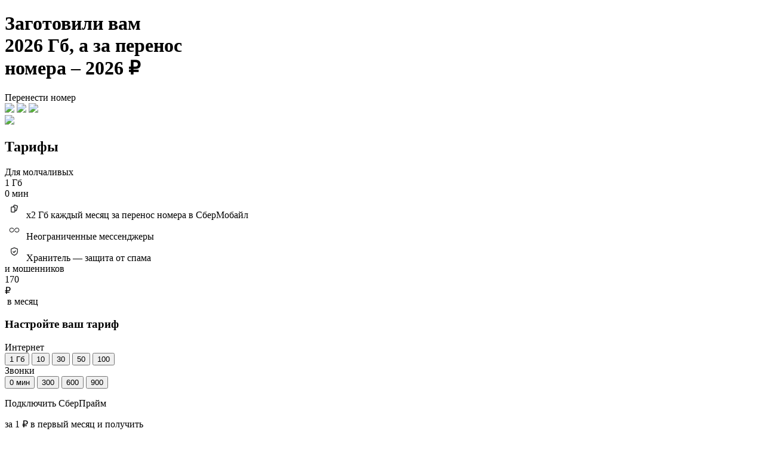

--- FILE ---
content_type: text/html;charset=UTF-8
request_url: https://sbermobile.ru/
body_size: 62535
content:
<!DOCTYPE html>
<html prefix="og: http://ogp.me/ns#" xmlns="http://www.w3.org/1999/xhtml"  lang="ru">
<head>
		<title>СберМобайл — оператор связи от Сбербанка</title><meta name="title" content="СберМобайл — оператор связи от Сбербанка" /><meta property="og:title" content="СберМобайл — оператор связи от Сбербанка" /><meta name="keywords" content="" /><meta name="description" content="Подключайтесь в любом офисе Сбера или онлайн с eSIM без пластика. ✔️ До 99% оплата Спасибо. ✔️ Неограниченные мессенджеры. ✔️ Защита от мошенников." /><meta property="og:description" content="Подключайтесь в любом офисе Сбера или онлайн с eSIM без пластика. ✔️ До 99% оплата Спасибо. ✔️ Неограниченные мессенджеры. ✔️ Защита от мошенников." /><meta property="og:url" content="https://sbermobile.ru/" /><meta property="og:type" content="website" /><!-- google tools --><meta name="google-site-verification" content="tn4v4B8Iff9fRVF74xRQNS1jrOHPSWcQygrCr4wgGrw" />		<meta name="theme-color" content="#FA5F05" />
	<link rel="shortcut icon" href="/favicon.png" type="image/x-icon" /><link rel="icon" href="/favicon.png" type="image/x-icon" /><link rel="apple-touch-icon" sizes="57x57" href="/favicons/apple-icon-57x57.png" /><link rel="apple-touch-icon" sizes="60x60" href="/favicons/apple-icon-60x60.png" /><link rel="apple-touch-icon" sizes="72x72" href="/favicons/apple-icon-72x72.png" /><link rel="apple-touch-icon" sizes="76x76" href="/favicons/apple-icon-76x76.png" /><link rel="apple-touch-icon" sizes="114x114" href="/favicons/apple-icon-114x114.png" /><link rel="apple-touch-icon" sizes="120x120" href="/favicons/apple-icon-120x120.png" /><link rel="apple-touch-icon" sizes="144x144" href="/favicons/apple-icon-144x144.png" /><link rel="apple-touch-icon" sizes="152x152" href="/favicons/apple-icon-152x152.png" /><link rel="apple-touch-icon" sizes="180x180" href="/favicons/apple-icon-180x180.png" /><link rel="icon" type="image/png" sizes="192x192"  href="/favicons/android-icon-192x192.png" /><link rel="icon" type="image/png" sizes="32x32" href="/favicons/favicon-32x32.png" /><link rel="icon" type="image/png" sizes="96x96" href="/favicons/favicon-96x96.png" /><link rel="icon" type="image/png" sizes="16x16" href="/favicons/favicon-16x16.png" />	<meta name="msapplication-TileColor" content="#ffffff" />
	<meta name="msapplication-TileImage" content="/favicons/ms-icon-144x144.png" />
	<meta name="theme-color" content="#ffffff" />
	<meta name="viewport" content="width=device-width, initial-scale=1, user-scalable=no, viewport-fit=cover" />
	<meta name="format-detection" content="telephone=no" />
	<link rel="image_src" href="https://sbermobile.ru/ai/struct/1/seo_image/ICON_sbermobile-long.webp"/><meta property="og:image" content="https://sbermobile.ru/ai/struct/1/seo_image/ICON_sbermobile-long.webp"/><meta property="og:image:width" content="1200"/><meta property="og:image:height" content="630"/><meta property="og:image:alt" content="СберМобайл - новый оператор связи от Сбербанка"/>
	<link rel="canonical" href="https://sbermobile.ru/" />
	<link rel="manifest" href="/dist/manifest.json" />
	<meta name="format-detection" content="telephone=no" />
	<meta name="csrf-token" content="1be7f9eb8f2c9a8ef21c37d682df4b2c" />
	<link rel="apple-touch-icon" href="favicons/favicon-96x96.png" />
	<link rel="android-touch-icon" href="/favicons/favicon-96x96.png" />
	<!-- Start SmartBanner configuration -->
	<meta name="smartbanner:title" content="СберМобайл" />
	<meta name="smartbanner:author" content="Sberbank-Telecom" />
	<meta name="smartbanner:price" content=" " />
	<meta name="smartbanner:price-suffix-apple" content=" " />
	<meta name="smartbanner:price-suffix-google" content=" " />
	<meta name="smartbanner:icon-apple" content="/favicons/favicon-96x96.png" />
	<meta name="smartbanner:icon-google" content="/favicons/favicon-96x96.png" />
	<meta name="smartbanner:button" content="ОТКРЫТЬ" />
	<meta name="smartbanner:button-url-apple" content="sberbanktelecom://scene/" />
	<meta name="smartbanner:button-url-google" content="https://sbml.ru/r/android" />	<meta name="smartbanner:link-to-android-app" content="https://sbml.ru/r/android" />	<meta name="smartbanner:link-to-ios-app" content="https://apps.apple.com/ru/app/id6496866404" />	<meta name="smartbanner:enabled-platforms" content="android" />
	<meta name="smartbanner:close-label" content="Close" />
	<!-- End SmartBanner configuration -->
	<!-- VueCarousel optimizations -->
	<link crossorigin="anonymous" rel="preload" href="https://cdnweb.sbermobile.ru//fonts/sbsans-display/SBSansDisplay-Bold.woff" as="font" />
	<link crossorigin="anonymous" rel="preload" href="https://cdnweb.sbermobile.ru//fonts/sbsans-text/SBSansText-Regular.woff" as="font" />
	<link crossorigin="anonymous" rel="preload" href="https://cdnweb.sbermobile.ru//fonts/sbsans-display/SBSansDisplay-SemiBold.woff" as="font" />
	<link crossorigin="anonymous" rel="preload" href="https://cdnweb.sbermobile.ru//fonts/sbsans-display/SBSansDisplay-Regular.woff" as="font" />
	<link crossorigin="anonymous" rel="preload" href="https://cdnweb.sbermobile.ru//fonts/ptsans-caption.woff" as="font" />
	<!-- END VueCarousel optimizations -->
	
<link rel="stylesheet" type="text/css" href="https://cdnweb.sbermobile.ru//dist/vendor.css?_=1769012565" nonce="2d2530431a9e4beba15a2de43c7c308f" />
<link rel="stylesheet" type="text/css" href="https://cdnweb.sbermobile.ru//dist/app.css?_=1769012565" nonce="2d2530431a9e4beba15a2de43c7c308f" />
	<!-- Varioqub experiments -->

<!-- Yandex.Metrika counter -->
<script type="text/javascript" nonce="2d2530431a9e4beba15a2de43c7c308f">
	
	(function(m,e,t,r,i,k,a){
		m[i]=m[i]||function(){(m[i].a=m[i].a||[]).push(arguments)};
		m[i].l=1*new Date();
		for (var j = 0; j < document.scripts.length; j++) {if (document.scripts[j].src === r) { return; }}
		k=e.createElement(t),a=e.getElementsByTagName(t)[0],k.async=1,k.src=r,a.parentNode.insertBefore(k,a)
	})(window, document,'script','https://mc.yandex.ru/metrika/tag.js', 'ym');

	ym(54366943, 'init', {webvisor:true, trackHash:true, clickmap:true, ecommerce:"dataLayer", accurateTrackBounce:true, trackLinks:true});
	window.YM_ID = 54366943;
	
</script>
<noscript><div><img src="https://mc.yandex.ru/watch/54366943" style="position:absolute; left:-9999px;" alt="" /></div></noscript>
<!-- /Yandex.Metrika counter -->

<script nonce="2d2530431a9e4beba15a2de43c7c308f">
	
		(function(e, x, pe, r, i, me, nt){
			e[i]=e[i]||function(){(e[i].a=e[i].a||[]).push(arguments)},
				me=x.createElement(pe),me.async=1,me.src=r,nt=x.getElementsByTagName(pe)[0],nt.parentNode.insertBefore(me,nt)})
		(window, document, 'script', 'https://abt.s3.yandex.net/expjs/latest/exp.js', 'ymab');
		ymab('metrika.54366943', 'init');
		window.dataLayer = window.dataLayer || [];
	
</script>

<!-- Top.Mail.Ru counter -->
<script nonce="2d2530431a9e4beba15a2de43c7c308f">
	
		var _tmr = window._tmr || (window._tmr = []);
		_tmr.push({id: "3417310", type: "pageView", start: (new Date()).getTime(), pid: "USER_ID"});
		(function (d, w, id) {
			if (d.getElementById(id)) return;
			var ts = d.createElement("script"); ts.type = "text/javascript"; ts.async = true; ts.id = id;
			ts.src = "https://top-fwz1.mail.ru/js/code.js";
			var f = function () {var s = d.getElementsByTagName("script")[0]; s.parentNode.insertBefore(ts, s);};
			if (w.opera == "[object Opera]") { d.addEventListener("DOMContentLoaded", f, false); } else { f(); }
		})(document, window, "tmr-code");
	
</script>
<!-- /Top.Mail.Ru counter -->

<!-- Top.Mail.Ru counter -->
<script nonce="2d2530431a9e4beba15a2de43c7c308f">
	
		var _tmr = window._tmr || (window._tmr = []);
		_tmr.push({id: "3425782", type: "pageView", start: (new Date()).getTime(), pid: "USER_ID"});
		(function (d, w, id) {
			if (d.getElementById(id)) return;
			var ts = d.createElement("script"); ts.type = "text/javascript"; ts.async = true; ts.id = id;
			ts.src = "https://top-fwz1.mail.ru/js/code.js";
			var f = function () {var s = d.getElementsByTagName("script")[0]; s.parentNode.insertBefore(ts, s);};
			if (w.opera == "[object Opera]") { d.addEventListener("DOMContentLoaded", f, false); } else { f(); }
		})(document, window, "tmr-code");
	
</script>
<!-- /Top.Mail.Ru counter -->

<!-- Top.Mail.Ru counter -->
<script type="text/javascript" nonce="2d2530431a9e4beba15a2de43c7c308f">
	
		var _tmr = window._tmr || (window._tmr = []);
		_tmr.push({id: "3663196", type: "pageView", start: (new Date()).getTime()});
			(function (d, w, id) {
			if (d.getElementById(id)) return;
			var ts = d.createElement("script"); ts.type = "text/javascript"; ts.async = true; ts.id = id;
			ts.src = "https://top-fwz1.mail.ru/js/code.js";
			var f = function () {var s = d.getElementsByTagName("script")[0]; s.parentNode.insertBefore(ts, s);};
			if (w.opera == "[object Opera]") { d.addEventListener("DOMContentLoaded", f, false); } else { f(); }
		})(document, window, "tmr-code");
	
</script>

<noscript><div><img src="https://top-fwz1.mail.ru/counter?id=3663196;js=na" style="position:absolute;left:-9999px;" alt="Top.Mail.Ru" /></div></noscript>
<!-- /Top.Mail.Ru counter -->

<!-- Top100 (Kraken) Counter -->
<script nonce="2d2530431a9e4beba15a2de43c7c308f">
	
		(function (w, d, c) {
			(w[c] = w[c] || []).push(function() {
				var options = {
				project: 7730140,
				};
				try {
				w.top100Counter = new top100(options);
				} catch(e) { }
			});
			var n = d.getElementsByTagName("script")[0],
			s = d.createElement("script"),
			f = function () { n.parentNode.insertBefore(s, n); };
			s.type = "text/javascript";
			s.async = true;
			s.src =
			(d.location.protocol == "https:" ? "https:" : "http:") +
			"//st.top100.ru/top100/top100.js";
			if (w.opera == "[object Opera]") {
				d.addEventListener("DOMContentLoaded", f, false);
			} else { f(); }
		})(window, document, "_top100q");
	
</script>
<!-- END Top100 (Kraken) Counter -->

<script src="https://api.flocktory.com/v2/loader.js?site_id=3881" async="async" nonce="2d2530431a9e4beba15a2de43c7c308f"></script>

	<script src="/js/sv142.js" nonce="2d2530431a9e4beba15a2de43c7c308f"></script>
	<script nonce="2d2530431a9e4beba15a2de43c7c308f">
		if (window.SberVisor) {
			window.sv_partner = new SberVisor({
				url: 'https://sve.online.sberbank.ru/metrics/3fa5556fd2',
				buffer: '1',
				apiKey: '3fa5556fd28f707c9cb580fb9d254e639fdd873d6bd3ebc0f7fbcb81c4aac6e1',
				subId: '',
				sberId: 'ec20994c-a5ef-48ac-92d8-54352f7ab93c'
			});
		}
	</script>


	<script nonce="2d2530431a9e4beba15a2de43c7c308f">
		(function (w, d, c) {
			(w[c] = w[c] || []).push(function() {
				var options = {
					project: 7512534,
					};
				try {
					w.top100Counter = new top100(options);
				} catch(e) { }
			});
			var n = d.getElementsByTagName("script")[0],
					s = d.createElement("script"),
					f = function () { n.parentNode.insertBefore(s, n); };
			s.type = "text/javascript";
			s.async = true;
			s.src =
					(d.location.protocol == "https:" ? "https:" : "http:") +
					"//st.top100.ru/top100/top100.js";

			if (w.opera == "[object Opera]") {
				d.addEventListener("DOMContentLoaded", f, false);
			} else { f(); }
		})(window, document, "_top100q");
	</script>

<script type="text/javascript" src="/js/ariver.js?_=1750172212" nonce="2d2530431a9e4beba15a2de43c7c308f"></script>
<script type="text/javascript" src="/js/trackingPixel.js?_=1750172212" nonce="2d2530431a9e4beba15a2de43c7c308f"></script>	<script type="application/ld+json">{"name":"\u0421\u0431\u0435\u0440\u041c\u043e\u0431\u0430\u0439\u043b \u2014 \u043e\u043f\u0435\u0440\u0430\u0442\u043e\u0440 \u0441\u0432\u044f\u0437\u0438 \u043e\u0442 \u0421\u0431\u0435\u0440\u0431\u0430\u043d\u043a\u0430","description":"\u041f\u043e\u0434\u043a\u043b\u044e\u0447\u0430\u0439\u0442\u0435\u0441\u044c \u0432 \u043b\u044e\u0431\u043e\u043c \u043e\u0444\u0438\u0441\u0435 \u0421\u0431\u0435\u0440\u0430 \u0438\u043b\u0438 \u043e\u043d\u043b\u0430\u0439\u043d \u0441 eSIM \u0431\u0435\u0437 \u043f\u043b\u0430\u0441\u0442\u0438\u043a\u0430. \u2714\ufe0f \u0414\u043e 99% \u043e\u043f\u043b\u0430\u0442\u0430 \u0421\u043f\u0430\u0441\u0438\u0431\u043e. \u2714\ufe0f \u041d\u0435\u043e\u0433\u0440\u0430\u043d\u0438\u0447\u0435\u043d\u043d\u044b\u0435 \u043c\u0435\u0441\u0441\u0435\u043d\u0434\u0436\u0435\u0440\u044b. \u2714\ufe0f \u0417\u0430\u0449\u0438\u0442\u0430 \u043e\u0442 \u043c\u043e\u0448\u0435\u043d\u043d\u0438\u043a\u043e\u0432.","image":"https:\/\/sbermobile.ru\/i\/logo.svg","aggregateRating":{"ratingValue":9.9,"ratingCount":4000,"bestRating":10,"@type":"AggregateRating","@context":"https:\/\/schema.org\/"},"offers":{"priceCurrency":"RUB","url":"https:\/\/sbermobile.ru\/","price":0,"@type":"Offer","@context":"https:\/\/schema.org\/"},"brand":{"name":"\u0421\u0431\u0435\u0440\u041c\u043e\u0431\u0430\u0439\u043b","@type":"Brand","@context":"https:\/\/schema.org\/"},"@type":"Product","@context":"https:\/\/schema.org\/"}</script>
</head>

<body class="root-v2">
	<script src="https://id.sber.ru/sdk/web/sberid-sdk.production.js" nonce="2d2530431a9e4beba15a2de43c7c308f"></script>
	<div class="main-v2" id="app">
		<div data-vue-role="portal-target" class="first-screen-background" name="body"></div>
							<div data-vue-role="auto-login-loader">
			</div>
		<div class="layout-wrapper ">
												<header
  ref="headerEl"
  data-vue-role="sbt-header-v2"
  data-vue-mode="root-v2"
      class="header sbt-header sbt-header--transition  sbt-header--fixed"
  data-v-bind_current-region="{&quot;id&quot;:&quot;1&quot;,&quot;title&quot;:&quot;\u041c\u043e\u0441\u043a\u0432\u0430&quot;,&quot;region_fias_id&quot;:&quot;0c5b2444-70a0-4932-980c-b4dc0d3f02b5&quot;,&quot;esim_delivery&quot;:true,&quot;office_sync_id&quot;:&quot;77&quot;,&quot;geo_ids&quot;:[77],&quot;geo_iso&quot;:[&quot;RU-MOW&quot;],&quot;mnp_id&quot;:&quot;77&quot;,&quot;slug&quot;:null,&quot;billing_id&quot;:&quot;45000000000&quot;,&quot;rate_plan_id&quot;:&quot;37&quot;,&quot;is_disallowed_delivery&quot;:false,&quot;roaming_full&quot;:true,&quot;status&quot;:true,&quot;show_separately&quot;:true,&quot;is_hidden&quot;:false,&quot;is_popular&quot;:true,&quot;sys_created&quot;:&quot;27.04.2018 14:41:42.284023&quot;,&quot;sys_modified&quot;:&quot;10.12.2025 13:17:43.15407&quot;,&quot;sys_order&quot;:&quot;27&quot;,&quot;sys_uuid&quot;:null,&quot;sys_owner&quot;:null,&quot;link&quot;:null}"
  data-v-bind_regions-list="{&quot;1&quot;:{&quot;id&quot;:&quot;1&quot;,&quot;title&quot;:&quot;\u041c\u043e\u0441\u043a\u0432\u0430&quot;,&quot;region_fias_id&quot;:&quot;0c5b2444-70a0-4932-980c-b4dc0d3f02b5&quot;,&quot;esim_delivery&quot;:true,&quot;office_sync_id&quot;:&quot;77&quot;,&quot;geo_ids&quot;:[77],&quot;geo_iso&quot;:[&quot;RU-MOW&quot;],&quot;mnp_id&quot;:&quot;77&quot;,&quot;slug&quot;:null,&quot;billing_id&quot;:&quot;45000000000&quot;,&quot;rate_plan_id&quot;:&quot;37&quot;,&quot;is_disallowed_delivery&quot;:false,&quot;roaming_full&quot;:true,&quot;status&quot;:true,&quot;show_separately&quot;:true,&quot;is_hidden&quot;:false,&quot;is_popular&quot;:true,&quot;sys_created&quot;:&quot;27.04.2018 14:41:42.284023&quot;,&quot;sys_modified&quot;:&quot;10.12.2025 13:17:43.15407&quot;,&quot;sys_order&quot;:&quot;27&quot;,&quot;sys_uuid&quot;:null,&quot;sys_owner&quot;:null,&quot;link&quot;:null},&quot;4&quot;:{&quot;id&quot;:&quot;4&quot;,&quot;title&quot;:&quot;\u041c\u043e\u0441\u043a\u043e\u0432\u0441\u043a\u0430\u044f \u043e\u0431\u043b\u0430\u0441\u0442\u044c&quot;,&quot;region_fias_id&quot;:&quot;29251dcf-00a1-4e34-98d4-5c47484a36d4&quot;,&quot;esim_delivery&quot;:true,&quot;office_sync_id&quot;:&quot;50&quot;,&quot;geo_ids&quot;:[50],&quot;geo_iso&quot;:[&quot;RU-MOS&quot;],&quot;mnp_id&quot;:&quot;77&quot;,&quot;slug&quot;:null,&quot;billing_id&quot;:&quot;46000000000&quot;,&quot;rate_plan_id&quot;:&quot;37&quot;,&quot;is_disallowed_delivery&quot;:false,&quot;roaming_full&quot;:true,&quot;status&quot;:true,&quot;show_separately&quot;:true,&quot;is_hidden&quot;:false,&quot;is_popular&quot;:true,&quot;sys_created&quot;:&quot;23.10.2018 18:21:19.22729&quot;,&quot;sys_modified&quot;:&quot;10.12.2025 13:17:50.55238&quot;,&quot;sys_order&quot;:&quot;28&quot;,&quot;sys_uuid&quot;:&quot;9f89d7bf-1a08-4a0f-b934-f363f87d39e1&quot;,&quot;sys_owner&quot;:&quot;1&quot;,&quot;link&quot;:null},&quot;2&quot;:{&quot;id&quot;:&quot;2&quot;,&quot;title&quot;:&quot;\u0421\u0430\u043d\u043a\u0442-\u041f\u0435\u0442\u0435\u0440\u0431\u0443\u0440\u0433&quot;,&quot;region_fias_id&quot;:&quot;c2deb16a-0330-4f05-821f-1d09c93331e6&quot;,&quot;esim_delivery&quot;:true,&quot;office_sync_id&quot;:&quot;78&quot;,&quot;geo_ids&quot;:[78],&quot;geo_iso&quot;:[&quot;RU-SPE&quot;],&quot;mnp_id&quot;:&quot;78&quot;,&quot;slug&quot;:null,&quot;billing_id&quot;:&quot;40000000000&quot;,&quot;rate_plan_id&quot;:&quot;38&quot;,&quot;is_disallowed_delivery&quot;:false,&quot;roaming_full&quot;:true,&quot;status&quot;:true,&quot;show_separately&quot;:true,&quot;is_hidden&quot;:false,&quot;is_popular&quot;:true,&quot;sys_created&quot;:&quot;27.04.2018 14:41:42.284023&quot;,&quot;sys_modified&quot;:&quot;10.12.2025 13:17:59.075325&quot;,&quot;sys_order&quot;:&quot;29&quot;,&quot;sys_uuid&quot;:null,&quot;sys_owner&quot;:null,&quot;link&quot;:null},&quot;5&quot;:{&quot;id&quot;:&quot;5&quot;,&quot;title&quot;:&quot;\u041b\u0435\u043d\u0438\u043d\u0433\u0440\u0430\u0434\u0441\u043a\u0430\u044f \u043e\u0431\u043b\u0430\u0441\u0442\u044c&quot;,&quot;region_fias_id&quot;:&quot;6d1ebb35-70c6-4129-bd55-da3969658f5d&quot;,&quot;esim_delivery&quot;:true,&quot;office_sync_id&quot;:&quot;47&quot;,&quot;geo_ids&quot;:[47],&quot;geo_iso&quot;:[&quot;RU-LEN&quot;],&quot;mnp_id&quot;:&quot;78&quot;,&quot;slug&quot;:null,&quot;billing_id&quot;:&quot;41000000000&quot;,&quot;rate_plan_id&quot;:&quot;38&quot;,&quot;is_disallowed_delivery&quot;:false,&quot;roaming_full&quot;:true,&quot;status&quot;:true,&quot;show_separately&quot;:true,&quot;is_hidden&quot;:false,&quot;is_popular&quot;:true,&quot;sys_created&quot;:&quot;06.11.2018 12:15:56.852351&quot;,&quot;sys_modified&quot;:&quot;10.12.2025 13:18:08.2333&quot;,&quot;sys_order&quot;:&quot;30&quot;,&quot;sys_uuid&quot;:&quot;7551a659-a1db-4444-a693-4b2694c66539&quot;,&quot;sys_owner&quot;:&quot;1&quot;,&quot;link&quot;:null},&quot;82&quot;:{&quot;id&quot;:&quot;82&quot;,&quot;title&quot;:&quot;\u0410\u043c\u0443\u0440\u0441\u043a\u0430\u044f \u043e\u0431\u043b\u0430\u0441\u0442\u044c&quot;,&quot;region_fias_id&quot;:&quot;844a80d6-5e31-4017-b422-4d9c01e9942c&quot;,&quot;esim_delivery&quot;:true,&quot;office_sync_id&quot;:&quot;28&quot;,&quot;geo_ids&quot;:[28],&quot;geo_iso&quot;:[&quot;RU-AMU&quot;],&quot;mnp_id&quot;:&quot;31&quot;,&quot;slug&quot;:null,&quot;billing_id&quot;:&quot;10000000000&quot;,&quot;rate_plan_id&quot;:&quot;314&quot;,&quot;is_disallowed_delivery&quot;:false,&quot;roaming_full&quot;:true,&quot;status&quot;:true,&quot;show_separately&quot;:false,&quot;is_hidden&quot;:false,&quot;is_popular&quot;:false,&quot;sys_created&quot;:&quot;15.10.2024 13:28:44.202325&quot;,&quot;sys_modified&quot;:&quot;17.12.2024 10:14:26.692544&quot;,&quot;sys_order&quot;:&quot;31&quot;,&quot;sys_uuid&quot;:&quot;70f64bf7-2b5a-460d-901d-ecb62e0ba51a&quot;,&quot;sys_owner&quot;:&quot;1&quot;,&quot;link&quot;:null},&quot;83&quot;:{&quot;id&quot;:&quot;83&quot;,&quot;title&quot;:&quot;\u0410\u0441\u0442\u0440\u0430\u0445\u0430\u043d\u0441\u043a\u0430\u044f \u043e\u0431\u043b\u0430\u0441\u0442\u044c&quot;,&quot;region_fias_id&quot;:&quot;83009239-25cb-4561-af8e-7ee111b1cb73&quot;,&quot;esim_delivery&quot;:true,&quot;office_sync_id&quot;:&quot;30&quot;,&quot;geo_ids&quot;:[30],&quot;geo_iso&quot;:[&quot;RU-AST&quot;],&quot;mnp_id&quot;:&quot;33&quot;,&quot;slug&quot;:null,&quot;billing_id&quot;:&quot;12000000000&quot;,&quot;rate_plan_id&quot;:&quot;315&quot;,&quot;is_disallowed_delivery&quot;:false,&quot;roaming_full&quot;:true,&quot;status&quot;:true,&quot;show_separately&quot;:false,&quot;is_hidden&quot;:false,&quot;is_popular&quot;:false,&quot;sys_created&quot;:&quot;15.10.2024 13:29:44.366846&quot;,&quot;sys_modified&quot;:&quot;17.12.2024 10:54:47.327492&quot;,&quot;sys_order&quot;:&quot;32&quot;,&quot;sys_uuid&quot;:&quot;f22e9e31-d358-4592-9de9-c2e8ba4e0eae&quot;,&quot;sys_owner&quot;:&quot;1&quot;,&quot;link&quot;:null},&quot;6&quot;:{&quot;id&quot;:&quot;6&quot;,&quot;title&quot;:&quot;\u0412\u043e\u0440\u043e\u043d\u0435\u0436\u0441\u043a\u0430\u044f \u043e\u0431\u043b\u0430\u0441\u0442\u044c&quot;,&quot;region_fias_id&quot;:&quot;b756fe6b-bbd3-44d5-9302-5bfcc740f46e&quot;,&quot;esim_delivery&quot;:true,&quot;office_sync_id&quot;:&quot;36&quot;,&quot;geo_ids&quot;:[36],&quot;geo_iso&quot;:[&quot;RU-VOR&quot;],&quot;mnp_id&quot;:&quot;39&quot;,&quot;slug&quot;:null,&quot;billing_id&quot;:&quot;20000000000&quot;,&quot;rate_plan_id&quot;:&quot;43&quot;,&quot;is_disallowed_delivery&quot;:false,&quot;roaming_full&quot;:true,&quot;status&quot;:true,&quot;show_separately&quot;:false,&quot;is_hidden&quot;:false,&quot;is_popular&quot;:false,&quot;sys_created&quot;:&quot;14.11.2018 15:22:50.846129&quot;,&quot;sys_modified&quot;:&quot;17.12.2024 10:15:54.131764&quot;,&quot;sys_order&quot;:&quot;33&quot;,&quot;sys_uuid&quot;:&quot;90ecad93-c3a5-415d-b15a-c66d2bff64a1&quot;,&quot;sys_owner&quot;:&quot;1&quot;,&quot;link&quot;:null},&quot;84&quot;:{&quot;id&quot;:&quot;84&quot;,&quot;title&quot;:&quot;\u0417\u0430\u0431\u0430\u0439\u043a\u0430\u043b\u044c\u0441\u043a\u0438\u0439 \u043a\u0440\u0430\u0439&quot;,&quot;region_fias_id&quot;:&quot;b6ba5716-eb48-401b-8443-b197c9578734&quot;,&quot;esim_delivery&quot;:true,&quot;office_sync_id&quot;:&quot;75&quot;,&quot;geo_ids&quot;:[75],&quot;geo_iso&quot;:[&quot;RU-ZAB&quot;],&quot;mnp_id&quot;:&quot;23&quot;,&quot;slug&quot;:null,&quot;billing_id&quot;:&quot;76000000000&quot;,&quot;rate_plan_id&quot;:&quot;352&quot;,&quot;is_disallowed_delivery&quot;:false,&quot;roaming_full&quot;:true,&quot;status&quot;:true,&quot;show_separately&quot;:false,&quot;is_hidden&quot;:false,&quot;is_popular&quot;:false,&quot;sys_created&quot;:&quot;15.10.2024 13:30:46.380574&quot;,&quot;sys_modified&quot;:&quot;17.12.2024 10:16:35.509294&quot;,&quot;sys_order&quot;:&quot;34&quot;,&quot;sys_uuid&quot;:&quot;fa3fa401-f20f-4c24-8af5-c815d9ef642c&quot;,&quot;sys_owner&quot;:&quot;1&quot;,&quot;link&quot;:null},&quot;58&quot;:{&quot;id&quot;:&quot;58&quot;,&quot;title&quot;:&quot;\u0418\u0440\u043a\u0443\u0442\u0441\u043a\u0430\u044f \u043e\u0431\u043b\u0430\u0441\u0442\u044c&quot;,&quot;region_fias_id&quot;:&quot;6466c988-7ce3-45e5-8b97-90ae16cb1249&quot;,&quot;esim_delivery&quot;:true,&quot;office_sync_id&quot;:&quot;38&quot;,&quot;geo_ids&quot;:[38],&quot;geo_iso&quot;:[&quot;RU-IRK&quot;],&quot;mnp_id&quot;:&quot;41&quot;,&quot;slug&quot;:null,&quot;billing_id&quot;:&quot;25000000000&quot;,&quot;rate_plan_id&quot;:&quot;131&quot;,&quot;is_disallowed_delivery&quot;:false,&quot;roaming_full&quot;:true,&quot;status&quot;:true,&quot;show_separately&quot;:false,&quot;is_hidden&quot;:false,&quot;is_popular&quot;:false,&quot;sys_created&quot;:&quot;22.10.2019 16:04:31.540466&quot;,&quot;sys_modified&quot;:&quot;17.12.2024 10:17:04.604954&quot;,&quot;sys_order&quot;:&quot;35&quot;,&quot;sys_uuid&quot;:&quot;6b8af692-c413-4a80-bdcc-e7c7d25f92f7&quot;,&quot;sys_owner&quot;:&quot;1&quot;,&quot;link&quot;:null},&quot;80&quot;:{&quot;id&quot;:&quot;80&quot;,&quot;title&quot;:&quot;\u041a\u0430\u0431\u0430\u0440\u0434\u0438\u043d\u043e-\u0411\u0430\u043b\u043a\u0430\u0440\u0441\u043a\u0430\u044f \u0420\u0435\u0441\u043f\u0443\u0431\u043b\u0438\u043a\u0430&quot;,&quot;region_fias_id&quot;:&quot;1781f74e-be4a-4697-9c6b-493057c94818&quot;,&quot;esim_delivery&quot;:true,&quot;office_sync_id&quot;:&quot;7&quot;,&quot;geo_ids&quot;:[7],&quot;geo_iso&quot;:[&quot;RU-KB&quot;],&quot;mnp_id&quot;:&quot;7&quot;,&quot;slug&quot;:null,&quot;billing_id&quot;:&quot;83000000000&quot;,&quot;rate_plan_id&quot;:&quot;322&quot;,&quot;is_disallowed_delivery&quot;:false,&quot;roaming_full&quot;:true,&quot;status&quot;:true,&quot;show_separately&quot;:false,&quot;is_hidden&quot;:false,&quot;is_popular&quot;:false,&quot;sys_created&quot;:&quot;15.07.2024 10:26:47.970736&quot;,&quot;sys_modified&quot;:&quot;17.12.2024 10:23:20.269952&quot;,&quot;sys_order&quot;:&quot;36&quot;,&quot;sys_uuid&quot;:&quot;eb8f2e61-3a02-4352-b927-db304663e505&quot;,&quot;sys_owner&quot;:&quot;5&quot;,&quot;link&quot;:null},&quot;77&quot;:{&quot;id&quot;:&quot;77&quot;,&quot;title&quot;:&quot;\u041a\u0430\u0440\u0430\u0447\u0430\u0435\u0432\u043e-\u0427\u0435\u0440\u043a\u0435\u0441\u0441\u043a\u0430\u044f \u0420\u0435\u0441\u043f\u0443\u0431\u043b\u0438\u043a\u0430&quot;,&quot;region_fias_id&quot;:&quot;61b95807-388a-4cb1-9bee-889f7cf811c8&quot;,&quot;esim_delivery&quot;:true,&quot;office_sync_id&quot;:&quot;9&quot;,&quot;geo_ids&quot;:[9],&quot;geo_iso&quot;:[&quot;RU-KC&quot;],&quot;mnp_id&quot;:&quot;9&quot;,&quot;slug&quot;:null,&quot;billing_id&quot;:&quot;91000000000&quot;,&quot;rate_plan_id&quot;:&quot;317&quot;,&quot;is_disallowed_delivery&quot;:false,&quot;roaming_full&quot;:true,&quot;status&quot;:true,&quot;show_separately&quot;:false,&quot;is_hidden&quot;:false,&quot;is_popular&quot;:false,&quot;sys_created&quot;:&quot;15.07.2024 10:22:11.84702&quot;,&quot;sys_modified&quot;:&quot;17.12.2024 10:23:46.401817&quot;,&quot;sys_order&quot;:&quot;37&quot;,&quot;sys_uuid&quot;:&quot;21627397-fdc5-4eed-9298-2d3b3b9820a1&quot;,&quot;sys_owner&quot;:&quot;5&quot;,&quot;link&quot;:null},&quot;36&quot;:{&quot;id&quot;:&quot;36&quot;,&quot;title&quot;:&quot;\u041a\u0440\u0430\u0441\u043d\u043e\u0434\u0430\u0440\u0441\u043a\u0438\u0439 \u043a\u0440\u0430\u0439&quot;,&quot;region_fias_id&quot;:&quot;d00e1013-16bd-4c09-b3d5-3cb09fc54bd8&quot;,&quot;esim_delivery&quot;:true,&quot;office_sync_id&quot;:&quot;23&quot;,&quot;geo_ids&quot;:[23],&quot;geo_iso&quot;:[&quot;RU-KDA&quot;],&quot;mnp_id&quot;:&quot;25&quot;,&quot;slug&quot;:null,&quot;billing_id&quot;:&quot;03000000000&quot;,&quot;rate_plan_id&quot;:&quot;93&quot;,&quot;is_disallowed_delivery&quot;:false,&quot;roaming_full&quot;:true,&quot;status&quot;:true,&quot;show_separately&quot;:false,&quot;is_hidden&quot;:false,&quot;is_popular&quot;:false,&quot;sys_created&quot;:&quot;30.04.2019 08:42:45.224635&quot;,&quot;sys_modified&quot;:&quot;17.12.2024 10:17:47.932064&quot;,&quot;sys_order&quot;:&quot;38&quot;,&quot;sys_uuid&quot;:&quot;cb448f85-1af9-4c2e-bdb6-303c4907326a&quot;,&quot;sys_owner&quot;:&quot;1&quot;,&quot;link&quot;:null},&quot;55&quot;:{&quot;id&quot;:&quot;55&quot;,&quot;title&quot;:&quot;\u041a\u0440\u0430\u0441\u043d\u043e\u044f\u0440\u0441\u043a\u0438\u0439 \u043a\u0440\u0430\u0439 (\u043a\u0440\u043e\u043c\u0435 \u041d\u043e\u0440\u0438\u043b\u044c\u0441\u043a\u0430 \u0438 \u0422\u0430\u0439\u043c\u044b\u0440\u0441\u043a\u043e\u0433\u043e \u0440\u0430\u0439\u043e\u043d\u0430)&quot;,&quot;region_fias_id&quot;:&quot;db9c4f8b-b706-40e2-b2b4-d31b98dcd3d1&quot;,&quot;esim_delivery&quot;:true,&quot;office_sync_id&quot;:&quot;24&quot;,&quot;geo_ids&quot;:[24],&quot;geo_iso&quot;:[&quot;RU-KYA&quot;],&quot;mnp_id&quot;:&quot;26&quot;,&quot;slug&quot;:null,&quot;billing_id&quot;:&quot;04000000000&quot;,&quot;rate_plan_id&quot;:&quot;132&quot;,&quot;is_disallowed_delivery&quot;:false,&quot;roaming_full&quot;:true,&quot;status&quot;:true,&quot;show_separately&quot;:false,&quot;is_hidden&quot;:false,&quot;is_popular&quot;:false,&quot;sys_created&quot;:&quot;22.10.2019 15:59:21.252843&quot;,&quot;sys_modified&quot;:&quot;23.12.2024 18:44:23.767603&quot;,&quot;sys_order&quot;:&quot;39&quot;,&quot;sys_uuid&quot;:&quot;b225754c-6ea5-4158-a10e-340979b0bac2&quot;,&quot;sys_owner&quot;:&quot;1&quot;,&quot;link&quot;:null},&quot;56&quot;:{&quot;id&quot;:&quot;56&quot;,&quot;title&quot;:&quot;\u041d\u043e\u0432\u043e\u0441\u0438\u0431\u0438\u0440\u0441\u043a\u0430\u044f \u043e\u0431\u043b\u0430\u0441\u0442\u044c&quot;,&quot;region_fias_id&quot;:&quot;1ac46b49-3209-4814-b7bf-a509ea1aecd9&quot;,&quot;esim_delivery&quot;:true,&quot;office_sync_id&quot;:&quot;54&quot;,&quot;geo_ids&quot;:[54],&quot;geo_iso&quot;:[&quot;RU-NVS&quot;],&quot;mnp_id&quot;:&quot;56&quot;,&quot;slug&quot;:null,&quot;billing_id&quot;:&quot;50000000000&quot;,&quot;rate_plan_id&quot;:&quot;133&quot;,&quot;is_disallowed_delivery&quot;:false,&quot;roaming_full&quot;:true,&quot;status&quot;:true,&quot;show_separately&quot;:false,&quot;is_hidden&quot;:false,&quot;is_popular&quot;:false,&quot;sys_created&quot;:&quot;22.10.2019 16:00:56.618066&quot;,&quot;sys_modified&quot;:&quot;17.12.2024 10:18:42.969625&quot;,&quot;sys_order&quot;:&quot;40&quot;,&quot;sys_uuid&quot;:&quot;a5771051-a744-495d-8ac9-df5153601cb8&quot;,&quot;sys_owner&quot;:&quot;1&quot;,&quot;link&quot;:null},&quot;57&quot;:{&quot;id&quot;:&quot;57&quot;,&quot;title&quot;:&quot;\u041e\u043c\u0441\u043a\u0430\u044f \u043e\u0431\u043b\u0430\u0441\u0442\u044c&quot;,&quot;region_fias_id&quot;:&quot;05426864-466d-41a3-82c4-11e61cdc98ce&quot;,&quot;esim_delivery&quot;:true,&quot;office_sync_id&quot;:&quot;55&quot;,&quot;geo_ids&quot;:[55],&quot;geo_iso&quot;:[&quot;RU-OMS&quot;],&quot;mnp_id&quot;:&quot;57&quot;,&quot;slug&quot;:null,&quot;billing_id&quot;:&quot;52000000000&quot;,&quot;rate_plan_id&quot;:&quot;134&quot;,&quot;is_disallowed_delivery&quot;:false,&quot;roaming_full&quot;:true,&quot;status&quot;:true,&quot;show_separately&quot;:false,&quot;is_hidden&quot;:false,&quot;is_popular&quot;:false,&quot;sys_created&quot;:&quot;22.10.2019 16:02:27.394487&quot;,&quot;sys_modified&quot;:&quot;17.12.2024 10:19:08.702322&quot;,&quot;sys_order&quot;:&quot;42&quot;,&quot;sys_uuid&quot;:&quot;6cfbf26a-7e2a-4dc3-820c-d271f765496e&quot;,&quot;sys_owner&quot;:&quot;1&quot;,&quot;link&quot;:null},&quot;23&quot;:{&quot;id&quot;:&quot;23&quot;,&quot;title&quot;:&quot;\u041f\u0435\u0440\u043c\u0441\u043a\u0438\u0439 \u043a\u0440\u0430\u0439&quot;,&quot;region_fias_id&quot;:&quot;4f8b1a21-e4bb-422f-9087-d3cbf4bebc14&quot;,&quot;esim_delivery&quot;:true,&quot;office_sync_id&quot;:&quot;59&quot;,&quot;geo_ids&quot;:[59],&quot;geo_iso&quot;:[&quot;RU-PER&quot;],&quot;mnp_id&quot;:&quot;27&quot;,&quot;slug&quot;:null,&quot;billing_id&quot;:&quot;57000000000&quot;,&quot;rate_plan_id&quot;:&quot;82&quot;,&quot;is_disallowed_delivery&quot;:false,&quot;roaming_full&quot;:true,&quot;status&quot;:true,&quot;show_separately&quot;:false,&quot;is_hidden&quot;:false,&quot;is_popular&quot;:false,&quot;sys_created&quot;:&quot;22.03.2019 00:25:35.416937&quot;,&quot;sys_modified&quot;:&quot;17.12.2024 10:19:36.902229&quot;,&quot;sys_order&quot;:&quot;43&quot;,&quot;sys_uuid&quot;:&quot;3f2021e2-9584-43d8-951b-160539f46a34&quot;,&quot;sys_owner&quot;:&quot;1&quot;,&quot;link&quot;:null},&quot;81&quot;:{&quot;id&quot;:&quot;81&quot;,&quot;title&quot;:&quot;\u0420\u0435\u0441\u043f\u0443\u0431\u043b\u0438\u043a\u0430 \u0411\u0430\u0448\u043a\u043e\u0440\u0442\u043e\u0441\u0442\u0430\u043d&quot;,&quot;region_fias_id&quot;:&quot;6f2cbfd8-692a-4ee4-9b16-067210bde3fc&quot;,&quot;esim_delivery&quot;:true,&quot;office_sync_id&quot;:&quot;2&quot;,&quot;geo_ids&quot;:[2],&quot;geo_iso&quot;:[&quot;RU-BA&quot;],&quot;mnp_id&quot;:&quot;3&quot;,&quot;slug&quot;:null,&quot;billing_id&quot;:&quot;80000000000&quot;,&quot;rate_plan_id&quot;:&quot;323&quot;,&quot;is_disallowed_delivery&quot;:false,&quot;roaming_full&quot;:true,&quot;status&quot;:true,&quot;show_separately&quot;:false,&quot;is_hidden&quot;:false,&quot;is_popular&quot;:false,&quot;sys_created&quot;:&quot;17.07.2024 15:31:43.040784&quot;,&quot;sys_modified&quot;:&quot;17.12.2024 10:20:17.727769&quot;,&quot;sys_order&quot;:&quot;44&quot;,&quot;sys_uuid&quot;:&quot;fb52327b-26ee-475f-97d9-d859829e523e&quot;,&quot;sys_owner&quot;:&quot;5&quot;,&quot;link&quot;:null},&quot;75&quot;:{&quot;id&quot;:&quot;75&quot;,&quot;title&quot;:&quot;\u0420\u0435\u0441\u043f\u0443\u0431\u043b\u0438\u043a\u0430 \u0414\u0430\u0433\u0435\u0441\u0442\u0430\u043d&quot;,&quot;region_fias_id&quot;:&quot;0bb7fa19-736d-49cf-ad0e-9774c4dae09b&quot;,&quot;esim_delivery&quot;:true,&quot;office_sync_id&quot;:&quot;5&quot;,&quot;geo_ids&quot;:[5],&quot;geo_iso&quot;:[&quot;RU-DA&quot;],&quot;mnp_id&quot;:&quot;5&quot;,&quot;slug&quot;:null,&quot;billing_id&quot;:&quot;82000000000&quot;,&quot;rate_plan_id&quot;:&quot;324&quot;,&quot;is_disallowed_delivery&quot;:false,&quot;roaming_full&quot;:true,&quot;status&quot;:true,&quot;show_separately&quot;:false,&quot;is_hidden&quot;:false,&quot;is_popular&quot;:false,&quot;sys_created&quot;:&quot;24.05.2024 10:41:38.558971&quot;,&quot;sys_modified&quot;:&quot;17.12.2024 10:20:47.43709&quot;,&quot;sys_order&quot;:&quot;45&quot;,&quot;sys_uuid&quot;:&quot;3c5c0bc1-3ffd-403a-b778-71175b553910&quot;,&quot;sys_owner&quot;:&quot;5&quot;,&quot;link&quot;:null},&quot;26&quot;:{&quot;id&quot;:&quot;26&quot;,&quot;title&quot;:&quot;\u0420\u0435\u0441\u043f\u0443\u0431\u043b\u0438\u043a\u0430 \u0422\u0430\u0442\u0430\u0440\u0441\u0442\u0430\u043d&quot;,&quot;region_fias_id&quot;:&quot;0c089b04-099e-4e0e-955a-6bf1ce525f1a&quot;,&quot;esim_delivery&quot;:true,&quot;office_sync_id&quot;:&quot;16&quot;,&quot;geo_ids&quot;:[16],&quot;geo_iso&quot;:[&quot;RU-TA&quot;],&quot;mnp_id&quot;:&quot;16&quot;,&quot;slug&quot;:null,&quot;billing_id&quot;:&quot;92000000000&quot;,&quot;rate_plan_id&quot;:&quot;78&quot;,&quot;is_disallowed_delivery&quot;:false,&quot;roaming_full&quot;:true,&quot;status&quot;:true,&quot;show_separately&quot;:false,&quot;is_hidden&quot;:false,&quot;is_popular&quot;:false,&quot;sys_created&quot;:&quot;22.03.2019 00:27:25.820014&quot;,&quot;sys_modified&quot;:&quot;17.12.2024 10:21:10.620327&quot;,&quot;sys_order&quot;:&quot;46&quot;,&quot;sys_uuid&quot;:&quot;f098af2d-1687-4b63-b91d-e5e57fd036d0&quot;,&quot;sys_owner&quot;:&quot;1&quot;,&quot;link&quot;:null},&quot;79&quot;:{&quot;id&quot;:&quot;79&quot;,&quot;title&quot;:&quot;\u0420\u0435\u0441\u043f\u0443\u0431\u043b\u0438\u043a\u0430 \u0418\u043d\u0433\u0443\u0448\u0435\u0442\u0438\u044f&quot;,&quot;region_fias_id&quot;:&quot;b2d8cd20-cabc-4deb-afad-f3c4b4d55821&quot;,&quot;esim_delivery&quot;:true,&quot;office_sync_id&quot;:&quot;6&quot;,&quot;geo_ids&quot;:[6],&quot;geo_iso&quot;:[&quot;RU-IN&quot;],&quot;mnp_id&quot;:&quot;6&quot;,&quot;slug&quot;:null,&quot;billing_id&quot;:&quot;26000000000&quot;,&quot;rate_plan_id&quot;:&quot;321&quot;,&quot;is_disallowed_delivery&quot;:false,&quot;roaming_full&quot;:true,&quot;status&quot;:true,&quot;show_separately&quot;:false,&quot;is_hidden&quot;:false,&quot;is_popular&quot;:false,&quot;sys_created&quot;:&quot;15.07.2024 10:25:29.325804&quot;,&quot;sys_modified&quot;:&quot;17.12.2024 10:21:32.842792&quot;,&quot;sys_order&quot;:&quot;47&quot;,&quot;sys_uuid&quot;:&quot;c7e8c0d7-055b-429d-9f3e-8353bf9bf106&quot;,&quot;sys_owner&quot;:&quot;5&quot;,&quot;link&quot;:null},&quot;87&quot;:{&quot;id&quot;:&quot;87&quot;,&quot;title&quot;:&quot;\u0420\u0435\u0441\u043f\u0443\u0431\u043b\u0438\u043a\u0430 \u041a\u0430\u043b\u043c\u044b\u043a\u0438\u044f&quot;,&quot;region_fias_id&quot;:&quot;491cde9d-9d76-4591-ab46-ea93c079e686&quot;,&quot;esim_delivery&quot;:true,&quot;office_sync_id&quot;:&quot;8&quot;,&quot;geo_ids&quot;:[8],&quot;geo_iso&quot;:[&quot;RU-KL&quot;],&quot;mnp_id&quot;:&quot;8&quot;,&quot;slug&quot;:null,&quot;billing_id&quot;:&quot;85000000000&quot;,&quot;rate_plan_id&quot;:&quot;316&quot;,&quot;is_disallowed_delivery&quot;:false,&quot;roaming_full&quot;:true,&quot;status&quot;:true,&quot;show_separately&quot;:false,&quot;is_hidden&quot;:false,&quot;is_popular&quot;:false,&quot;sys_created&quot;:&quot;15.10.2024 13:34:08.926657&quot;,&quot;sys_modified&quot;:&quot;17.12.2024 10:22:23.659251&quot;,&quot;sys_order&quot;:&quot;48&quot;,&quot;sys_uuid&quot;:&quot;8227d2dd-f0ca-47c6-bfa8-ba9f56be3c6a&quot;,&quot;sys_owner&quot;:&quot;1&quot;,&quot;link&quot;:null},&quot;85&quot;:{&quot;id&quot;:&quot;85&quot;,&quot;title&quot;:&quot;\u0420\u0435\u0441\u043f\u0443\u0431\u043b\u0438\u043a\u0430 \u0421\u0430\u0445\u0430 \u042f\u043a\u0443\u0442\u0438\u044f&quot;,&quot;region_fias_id&quot;:&quot;c225d3db-1db6-4063-ace0-b3fe9ea3805f&quot;,&quot;esim_delivery&quot;:true,&quot;office_sync_id&quot;:&quot;14&quot;,&quot;geo_ids&quot;:[14],&quot;geo_iso&quot;:[&quot;RU-SA&quot;],&quot;mnp_id&quot;:&quot;14&quot;,&quot;slug&quot;:null,&quot;billing_id&quot;:&quot;98000000000&quot;,&quot;rate_plan_id&quot;:&quot;319&quot;,&quot;is_disallowed_delivery&quot;:false,&quot;roaming_full&quot;:true,&quot;status&quot;:true,&quot;show_separately&quot;:false,&quot;is_hidden&quot;:false,&quot;is_popular&quot;:false,&quot;sys_created&quot;:&quot;15.10.2024 13:32:01.442194&quot;,&quot;sys_modified&quot;:&quot;17.12.2024 10:22:50.465746&quot;,&quot;sys_order&quot;:&quot;49&quot;,&quot;sys_uuid&quot;:&quot;5974333d-65f9-4fbe-88d9-1938b08c0b95&quot;,&quot;sys_owner&quot;:&quot;1&quot;,&quot;link&quot;:null},&quot;76&quot;:{&quot;id&quot;:&quot;76&quot;,&quot;title&quot;:&quot;\u0420\u0435\u0441\u043f\u0443\u0431\u043b\u0438\u043a\u0430 \u0421\u0435\u0432\u0435\u0440\u043d\u0430\u044f \u041e\u0441\u0435\u0442\u0438\u044f \u2014 \u0410\u043b\u0430\u043d\u0438\u044f&quot;,&quot;region_fias_id&quot;:&quot;de459e9c-2933-4923-83d1-9c64cfd7a817&quot;,&quot;esim_delivery&quot;:true,&quot;office_sync_id&quot;:&quot;15&quot;,&quot;geo_ids&quot;:[15],&quot;geo_iso&quot;:[&quot;RU-SE&quot;],&quot;mnp_id&quot;:&quot;15&quot;,&quot;slug&quot;:null,&quot;billing_id&quot;:&quot;90000000000&quot;,&quot;rate_plan_id&quot;:&quot;320&quot;,&quot;is_disallowed_delivery&quot;:false,&quot;roaming_full&quot;:true,&quot;status&quot;:true,&quot;show_separately&quot;:false,&quot;is_hidden&quot;:false,&quot;is_popular&quot;:false,&quot;sys_created&quot;:&quot;24.05.2024 10:42:41.19228&quot;,&quot;sys_modified&quot;:&quot;13.12.2024 13:31:36.836812&quot;,&quot;sys_order&quot;:&quot;51&quot;,&quot;sys_uuid&quot;:&quot;313d164f-b092-4e43-957c-b25634370890&quot;,&quot;sys_owner&quot;:&quot;5&quot;,&quot;link&quot;:null},&quot;78&quot;:{&quot;id&quot;:&quot;78&quot;,&quot;title&quot;:&quot;\u0427\u0435\u0447\u0435\u043d\u0441\u043a\u0430\u044f \u0420\u0435\u0441\u043f\u0443\u0431\u043b\u0438\u043a\u0430&quot;,&quot;region_fias_id&quot;:&quot;de67dc49-b9ba-48a3-a4cc-c2ebfeca6c5e&quot;,&quot;esim_delivery&quot;:true,&quot;office_sync_id&quot;:&quot;20&quot;,&quot;geo_ids&quot;:[20],&quot;geo_iso&quot;:[&quot;RU-CE&quot;],&quot;mnp_id&quot;:&quot;20&quot;,&quot;slug&quot;:null,&quot;billing_id&quot;:&quot;96000000000&quot;,&quot;rate_plan_id&quot;:&quot;318&quot;,&quot;is_disallowed_delivery&quot;:false,&quot;roaming_full&quot;:true,&quot;status&quot;:true,&quot;show_separately&quot;:false,&quot;is_hidden&quot;:false,&quot;is_popular&quot;:false,&quot;sys_created&quot;:&quot;15.07.2024 10:24:24.479204&quot;,&quot;sys_modified&quot;:&quot;17.12.2024 10:22:00.083669&quot;,&quot;sys_order&quot;:&quot;53&quot;,&quot;sys_uuid&quot;:&quot;39ada689-4b35-44ed-8cb7-99fd5e8e33b9&quot;,&quot;sys_owner&quot;:&quot;5&quot;,&quot;link&quot;:null},&quot;49&quot;:{&quot;id&quot;:&quot;49&quot;,&quot;title&quot;:&quot;\u0421\u0430\u0440\u0430\u0442\u043e\u0432\u0441\u043a\u0430\u044f \u043e\u0431\u043b\u0430\u0441\u0442\u044c&quot;,&quot;region_fias_id&quot;:&quot;df594e0e-a935-4664-9d26-0bae13f904fe&quot;,&quot;esim_delivery&quot;:true,&quot;office_sync_id&quot;:&quot;64&quot;,&quot;geo_ids&quot;:[64],&quot;geo_iso&quot;:[&quot;RU-SAR&quot;],&quot;mnp_id&quot;:&quot;65&quot;,&quot;slug&quot;:null,&quot;billing_id&quot;:&quot;63000000000&quot;,&quot;rate_plan_id&quot;:&quot;122&quot;,&quot;is_disallowed_delivery&quot;:false,&quot;roaming_full&quot;:true,&quot;status&quot;:true,&quot;show_separately&quot;:false,&quot;is_hidden&quot;:false,&quot;is_popular&quot;:false,&quot;sys_created&quot;:&quot;18.09.2019 12:45:03.527983&quot;,&quot;sys_modified&quot;:&quot;17.12.2024 10:24:23.02648&quot;,&quot;sys_order&quot;:&quot;54&quot;,&quot;sys_uuid&quot;:&quot;603e1dbd-ab41-44ae-b097-48b86e197542&quot;,&quot;sys_owner&quot;:&quot;1&quot;,&quot;link&quot;:null},&quot;74&quot;:{&quot;id&quot;:&quot;74&quot;,&quot;title&quot;:&quot;\u0421\u0442\u0430\u0432\u0440\u043e\u043f\u043e\u043b\u044c\u0441\u043a\u0438\u0439 \u043a\u0440\u0430\u0439&quot;,&quot;region_fias_id&quot;:&quot;327a060b-878c-4fb4-8dc4-d5595871a3d8&quot;,&quot;esim_delivery&quot;:true,&quot;office_sync_id&quot;:&quot;26&quot;,&quot;geo_ids&quot;:[26],&quot;geo_iso&quot;:[&quot;RU-STA&quot;],&quot;mnp_id&quot;:&quot;29&quot;,&quot;slug&quot;:null,&quot;billing_id&quot;:&quot;07000000000&quot;,&quot;rate_plan_id&quot;:&quot;313&quot;,&quot;is_disallowed_delivery&quot;:false,&quot;roaming_full&quot;:true,&quot;status&quot;:true,&quot;show_separately&quot;:false,&quot;is_hidden&quot;:false,&quot;is_popular&quot;:false,&quot;sys_created&quot;:&quot;24.05.2024 10:40:04.416579&quot;,&quot;sys_modified&quot;:&quot;17.12.2024 10:24:47.348997&quot;,&quot;sys_order&quot;:&quot;55&quot;,&quot;sys_uuid&quot;:&quot;37f7ef8a-50f0-4da8-bf42-97e36840c675&quot;,&quot;sys_owner&quot;:&quot;5&quot;,&quot;link&quot;:null},&quot;71&quot;:{&quot;id&quot;:&quot;71&quot;,&quot;title&quot;:&quot;\u0422\u0430\u0439\u043c\u044b\u0440\u0441\u043a\u0438\u0439 \u0414\u043e\u043b\u0433\u0430\u043d\u043e-\u041d\u0435\u043d\u0435\u0446\u043a\u0438\u0439 \u0440\u0430\u0439\u043e\u043d \u0438 \u0433. \u041d\u043e\u0440\u0438\u043b\u044c\u0441\u043a&quot;,&quot;region_fias_id&quot;:&quot;db9c4f8b-b706-40e2-b2b4-d31b98dcd3d1&quot;,&quot;esim_delivery&quot;:false,&quot;office_sync_id&quot;:&quot;200&quot;,&quot;geo_ids&quot;:[83],&quot;geo_iso&quot;:[],&quot;mnp_id&quot;:null,&quot;slug&quot;:null,&quot;billing_id&quot;:&quot;04429000000&quot;,&quot;rate_plan_id&quot;:&quot;208&quot;,&quot;is_disallowed_delivery&quot;:false,&quot;roaming_full&quot;:true,&quot;status&quot;:true,&quot;show_separately&quot;:false,&quot;is_hidden&quot;:false,&quot;is_popular&quot;:false,&quot;sys_created&quot;:&quot;26.06.2020 14:50:33.140526&quot;,&quot;sys_modified&quot;:&quot;23.12.2024 18:44:11.650385&quot;,&quot;sys_order&quot;:&quot;56&quot;,&quot;sys_uuid&quot;:&quot;8368793a-1c9d-4d6f-9ee4-a109df6dcdf6&quot;,&quot;sys_owner&quot;:&quot;1&quot;,&quot;link&quot;:null},&quot;28&quot;:{&quot;id&quot;:&quot;28&quot;,&quot;title&quot;:&quot;\u0422\u044e\u043c\u0435\u043d\u0441\u043a\u0430\u044f \u043e\u0431\u043b\u0430\u0441\u0442\u044c&quot;,&quot;region_fias_id&quot;:&quot;54049357-326d-4b8f-b224-3c6dc25d6dd3&quot;,&quot;esim_delivery&quot;:true,&quot;office_sync_id&quot;:&quot;72&quot;,&quot;geo_ids&quot;:[72],&quot;geo_iso&quot;:[&quot;RU-TYU&quot;],&quot;mnp_id&quot;:&quot;73&quot;,&quot;slug&quot;:null,&quot;billing_id&quot;:&quot;71000000000&quot;,&quot;rate_plan_id&quot;:&quot;85&quot;,&quot;is_disallowed_delivery&quot;:false,&quot;roaming_full&quot;:true,&quot;status&quot;:true,&quot;show_separately&quot;:false,&quot;is_hidden&quot;:false,&quot;is_popular&quot;:false,&quot;sys_created&quot;:&quot;22.03.2019 00:28:35.233144&quot;,&quot;sys_modified&quot;:&quot;17.12.2024 10:25:13.315895&quot;,&quot;sys_order&quot;:&quot;57&quot;,&quot;sys_uuid&quot;:&quot;faa25c55-aa17-4401-89ca-6ef6fad3f370&quot;,&quot;sys_owner&quot;:&quot;1&quot;,&quot;link&quot;:null},&quot;90&quot;:{&quot;id&quot;:&quot;90&quot;,&quot;title&quot;:&quot;\u0420\u0435\u0441\u043f\u0443\u0431\u043b\u0438\u043a\u0430 \u041a\u0440\u044b\u043c \u0438 \u0433. \u0421\u0435\u0432\u0430\u0441\u0442\u043e\u043f\u043e\u043b\u044c&quot;,&quot;region_fias_id&quot;:&quot;bd8e6511-e4b9-4841-90de-6bbc231a789e, 6fdecb78-893a-4e3f-a5ba-aa062459463b&quot;,&quot;esim_delivery&quot;:true,&quot;office_sync_id&quot;:&quot;91&quot;,&quot;geo_ids&quot;:[91],&quot;geo_iso&quot;:[&quot;RU-CR&quot;],&quot;mnp_id&quot;:&quot;84&quot;,&quot;slug&quot;:null,&quot;billing_id&quot;:&quot;35000000000&quot;,&quot;rate_plan_id&quot;:&quot;351&quot;,&quot;is_disallowed_delivery&quot;:false,&quot;roaming_full&quot;:true,&quot;status&quot;:true,&quot;show_separately&quot;:true,&quot;is_hidden&quot;:false,&quot;is_popular&quot;:false,&quot;sys_created&quot;:&quot;05.03.2025 09:59:31.107083&quot;,&quot;sys_modified&quot;:&quot;04.06.2025 22:01:43.597037&quot;,&quot;sys_order&quot;:&quot;58&quot;,&quot;sys_uuid&quot;:&quot;8679853d-8885-43fe-b6f4-6f6d9fecfe52&quot;,&quot;sys_owner&quot;:&quot;5&quot;,&quot;link&quot;:null},&quot;92&quot;:{&quot;id&quot;:&quot;92&quot;,&quot;title&quot;:&quot;\u0414\u043e\u043d\u0435\u0446\u043a\u0430\u044f \u041d\u0430\u0440\u043e\u0434\u043d\u0430\u044f \u0420\u0435\u0441\u043f\u0443\u0431\u043b\u0438\u043a\u0430&quot;,&quot;region_fias_id&quot;:&quot;5f492efc-feef-4888-ba7e-e7d16928f800,d28a09a6-ad4e-407a-ad64-c208549befc4&quot;,&quot;esim_delivery&quot;:true,&quot;office_sync_id&quot;:&quot;93&quot;,&quot;geo_ids&quot;:[93],&quot;geo_iso&quot;:[],&quot;mnp_id&quot;:&quot;85&quot;,&quot;slug&quot;:null,&quot;billing_id&quot;:&quot;21000000000&quot;,&quot;rate_plan_id&quot;:&quot;379&quot;,&quot;is_disallowed_delivery&quot;:false,&quot;roaming_full&quot;:true,&quot;status&quot;:true,&quot;show_separately&quot;:false,&quot;is_hidden&quot;:false,&quot;is_popular&quot;:false,&quot;sys_created&quot;:&quot;26.06.2025 14:25:44.229634&quot;,&quot;sys_modified&quot;:&quot;25.09.2025 08:28:22.310465&quot;,&quot;sys_order&quot;:&quot;59&quot;,&quot;sys_uuid&quot;:&quot;e0cd71a1-d0c8-4665-94fb-7203cc9a9bea&quot;,&quot;sys_owner&quot;:&quot;1&quot;,&quot;link&quot;:null},&quot;94&quot;:{&quot;id&quot;:&quot;94&quot;,&quot;title&quot;:&quot;\u0425\u0435\u0440\u0441\u043e\u043d\u0441\u043a\u0430\u044f \u043e\u0431\u043b\u0430\u0441\u0442\u044c&quot;,&quot;region_fias_id&quot;:&quot;486c7c54-caa1-4b04-8dd3-c182313337fc&quot;,&quot;esim_delivery&quot;:true,&quot;office_sync_id&quot;:&quot;95&quot;,&quot;geo_ids&quot;:[95],&quot;geo_iso&quot;:[],&quot;mnp_id&quot;:&quot;87&quot;,&quot;slug&quot;:null,&quot;billing_id&quot;:&quot;74000000000&quot;,&quot;rate_plan_id&quot;:&quot;381&quot;,&quot;is_disallowed_delivery&quot;:false,&quot;roaming_full&quot;:true,&quot;status&quot;:true,&quot;show_separately&quot;:false,&quot;is_hidden&quot;:false,&quot;is_popular&quot;:false,&quot;sys_created&quot;:&quot;26.06.2025 14:27:04.786853&quot;,&quot;sys_modified&quot;:&quot;30.07.2025 08:03:39.769319&quot;,&quot;sys_order&quot;:&quot;61&quot;,&quot;sys_uuid&quot;:&quot;2f52dce5-8aff-4f72-831b-bebb242d5df3&quot;,&quot;sys_owner&quot;:&quot;1&quot;,&quot;link&quot;:null},&quot;91&quot;:{&quot;id&quot;:&quot;91&quot;,&quot;title&quot;:&quot;\u041b\u0443\u0433\u0430\u043d\u0441\u043a\u0430\u044f \u041d\u0430\u0440\u043e\u0434\u043d\u0430\u044f \u0420\u0435\u0441\u043f\u0443\u0431\u043b\u0438\u043a\u0430&quot;,&quot;region_fias_id&quot;:&quot;10530e14-2627-4e68-aae4-c57373defcf4&quot;,&quot;esim_delivery&quot;:true,&quot;office_sync_id&quot;:&quot;94&quot;,&quot;geo_ids&quot;:[94],&quot;geo_iso&quot;:[],&quot;mnp_id&quot;:&quot;86&quot;,&quot;slug&quot;:null,&quot;billing_id&quot;:&quot;43000000000&quot;,&quot;rate_plan_id&quot;:&quot;378&quot;,&quot;is_disallowed_delivery&quot;:false,&quot;roaming_full&quot;:true,&quot;status&quot;:true,&quot;show_separately&quot;:true,&quot;is_hidden&quot;:false,&quot;is_popular&quot;:false,&quot;sys_created&quot;:&quot;26.06.2025 14:24:51.545849&quot;,&quot;sys_modified&quot;:&quot;30.06.2025 08:44:30.800377&quot;,&quot;sys_order&quot;:&quot;62&quot;,&quot;sys_uuid&quot;:&quot;265e9bcd-9d83-422e-8494-7adff6fca1a9&quot;,&quot;sys_owner&quot;:&quot;1&quot;,&quot;link&quot;:null},&quot;95&quot;:{&quot;id&quot;:&quot;95&quot;,&quot;title&quot;:&quot;\u0417\u0430\u043f\u043e\u0440\u043e\u0436\u0441\u043a\u0430\u044f \u043e\u0431\u043b\u0430\u0441\u0442\u044c&quot;,&quot;region_fias_id&quot;:&quot;7bac30d2-0e95-499e-a34a-7351a8f13833&quot;,&quot;esim_delivery&quot;:true,&quot;office_sync_id&quot;:&quot;90&quot;,&quot;geo_ids&quot;:[90],&quot;geo_iso&quot;:[],&quot;mnp_id&quot;:&quot;88&quot;,&quot;slug&quot;:null,&quot;billing_id&quot;:&quot;23000000000&quot;,&quot;rate_plan_id&quot;:&quot;380&quot;,&quot;is_disallowed_delivery&quot;:false,&quot;roaming_full&quot;:true,&quot;status&quot;:true,&quot;show_separately&quot;:false,&quot;is_hidden&quot;:false,&quot;is_popular&quot;:false,&quot;sys_created&quot;:&quot;26.06.2025 14:27:42.032239&quot;,&quot;sys_modified&quot;:&quot;30.07.2025 08:03:56.087032&quot;,&quot;sys_order&quot;:&quot;63&quot;,&quot;sys_uuid&quot;:&quot;0dd08f50-c213-4ca1-bd1a-c94cdcd19e88&quot;,&quot;sys_owner&quot;:&quot;1&quot;,&quot;link&quot;:null},&quot;30&quot;:{&quot;id&quot;:&quot;30&quot;,&quot;title&quot;:&quot;\u0427\u0435\u043b\u044f\u0431\u0438\u043d\u0441\u043a\u0430\u044f \u043e\u0431\u043b\u0430\u0441\u0442\u044c&quot;,&quot;region_fias_id&quot;:&quot;27eb7c10-a234-44da-a59c-8b1f864966de&quot;,&quot;esim_delivery&quot;:true,&quot;office_sync_id&quot;:&quot;74&quot;,&quot;geo_ids&quot;:[74],&quot;geo_iso&quot;:[&quot;RU-CHE&quot;],&quot;mnp_id&quot;:&quot;75&quot;,&quot;slug&quot;:null,&quot;billing_id&quot;:&quot;75000000000&quot;,&quot;rate_plan_id&quot;:&quot;88&quot;,&quot;is_disallowed_delivery&quot;:false,&quot;roaming_full&quot;:true,&quot;status&quot;:true,&quot;show_separately&quot;:false,&quot;is_hidden&quot;:false,&quot;is_popular&quot;:false,&quot;sys_created&quot;:&quot;22.03.2019 00:29:21.897809&quot;,&quot;sys_modified&quot;:&quot;17.12.2024 10:25:35.5814&quot;,&quot;sys_order&quot;:&quot;64&quot;,&quot;sys_uuid&quot;:&quot;c27a2a20-135b-424f-8b99-5b5ef26fbda0&quot;,&quot;sys_owner&quot;:&quot;1&quot;,&quot;link&quot;:null},&quot;86&quot;:{&quot;id&quot;:&quot;86&quot;,&quot;title&quot;:&quot;\u0427\u0443\u043a\u043e\u0442\u0441\u043a\u0438\u0439 \u0410\u041e&quot;,&quot;region_fias_id&quot;:&quot;f136159b-404a-4f1f-8d8d-d169e1374d5c&quot;,&quot;esim_delivery&quot;:true,&quot;office_sync_id&quot;:&quot;87&quot;,&quot;geo_ids&quot;:[87],&quot;geo_iso&quot;:[&quot;RU-CHU&quot;],&quot;mnp_id&quot;:&quot;82&quot;,&quot;slug&quot;:null,&quot;billing_id&quot;:&quot;77000000000&quot;,&quot;rate_plan_id&quot;:&quot;325&quot;,&quot;is_disallowed_delivery&quot;:false,&quot;roaming_full&quot;:true,&quot;status&quot;:true,&quot;show_separately&quot;:false,&quot;is_hidden&quot;:false,&quot;is_popular&quot;:false,&quot;sys_created&quot;:&quot;15.10.2024 13:33:03.907185&quot;,&quot;sys_modified&quot;:&quot;16.12.2024 18:32:38.062604&quot;,&quot;sys_order&quot;:&quot;66&quot;,&quot;sys_uuid&quot;:&quot;ec96ea9c-2253-4fa7-a9bb-ef4c68f2c0cc&quot;,&quot;sys_owner&quot;:&quot;1&quot;,&quot;link&quot;:null},&quot;62&quot;:{&quot;id&quot;:&quot;62&quot;,&quot;title&quot;:&quot;\u0410\u043b\u0442\u0430\u0439\u0441\u043a\u0438\u0439 \u043a\u0440\u0430\u0439&quot;,&quot;region_fias_id&quot;:&quot;8276c6a1-1a86-4f0d-8920-aba34d4cc34a&quot;,&quot;esim_delivery&quot;:true,&quot;office_sync_id&quot;:&quot;22&quot;,&quot;geo_ids&quot;:[22],&quot;geo_iso&quot;:[&quot;RU-ALT&quot;],&quot;mnp_id&quot;:&quot;22&quot;,&quot;slug&quot;:null,&quot;billing_id&quot;:&quot;01000000000&quot;,&quot;rate_plan_id&quot;:&quot;135&quot;,&quot;is_disallowed_delivery&quot;:false,&quot;roaming_full&quot;:true,&quot;status&quot;:true,&quot;show_separately&quot;:false,&quot;is_hidden&quot;:false,&quot;is_popular&quot;:false,&quot;sys_created&quot;:&quot;13.02.2020 10:02:11.512109&quot;,&quot;sys_modified&quot;:&quot;17.12.2024 10:26:27.625942&quot;,&quot;sys_order&quot;:&quot;67&quot;,&quot;sys_uuid&quot;:&quot;0128e87b-e4e8-4c2f-8b21-9f20a6386f71&quot;,&quot;sys_owner&quot;:&quot;1&quot;,&quot;link&quot;:null},&quot;41&quot;:{&quot;id&quot;:&quot;41&quot;,&quot;title&quot;:&quot;\u0410\u0440\u0445\u0430\u043d\u0433\u0435\u043b\u044c\u0441\u043a\u0430\u044f \u043e\u0431\u043b\u0430\u0441\u0442\u044c&quot;,&quot;region_fias_id&quot;:&quot;294277aa-e25d-428c-95ad-46719c4ddb44, 89db3198-6803-4106-9463-cbf781eff0b8&quot;,&quot;esim_delivery&quot;:false,&quot;office_sync_id&quot;:&quot;29&quot;,&quot;geo_ids&quot;:[29],&quot;geo_iso&quot;:[&quot;RU-ARK&quot;],&quot;mnp_id&quot;:&quot;32&quot;,&quot;slug&quot;:null,&quot;billing_id&quot;:&quot;11000000000&quot;,&quot;rate_plan_id&quot;:&quot;103&quot;,&quot;is_disallowed_delivery&quot;:false,&quot;roaming_full&quot;:true,&quot;status&quot;:true,&quot;show_separately&quot;:false,&quot;is_hidden&quot;:false,&quot;is_popular&quot;:false,&quot;sys_created&quot;:&quot;24.06.2019 11:38:00.754235&quot;,&quot;sys_modified&quot;:&quot;11.11.2025 20:12:59.19187&quot;,&quot;sys_order&quot;:&quot;70&quot;,&quot;sys_uuid&quot;:&quot;6011d196-a5e5-4caa-97d1-43188ae92605&quot;,&quot;sys_owner&quot;:&quot;1&quot;,&quot;link&quot;:null},&quot;8&quot;:{&quot;id&quot;:&quot;8&quot;,&quot;title&quot;:&quot;\u0411\u0435\u043b\u0433\u043e\u0440\u043e\u0434\u0441\u043a\u0430\u044f \u043e\u0431\u043b\u0430\u0441\u0442\u044c&quot;,&quot;region_fias_id&quot;:&quot;639efe9d-3fc8-4438-8e70-ec4f2321f2a7&quot;,&quot;esim_delivery&quot;:false,&quot;office_sync_id&quot;:&quot;31&quot;,&quot;geo_ids&quot;:[31],&quot;geo_iso&quot;:[&quot;RU-BEL&quot;],&quot;mnp_id&quot;:&quot;34&quot;,&quot;slug&quot;:null,&quot;billing_id&quot;:&quot;14000000000&quot;,&quot;rate_plan_id&quot;:&quot;51&quot;,&quot;is_disallowed_delivery&quot;:false,&quot;roaming_full&quot;:true,&quot;status&quot;:true,&quot;show_separately&quot;:false,&quot;is_hidden&quot;:false,&quot;is_popular&quot;:false,&quot;sys_created&quot;:&quot;14.11.2018 15:23:22.673538&quot;,&quot;sys_modified&quot;:&quot;17.12.2024 10:27:16.681047&quot;,&quot;sys_order&quot;:&quot;71&quot;,&quot;sys_uuid&quot;:&quot;dd823733-77bf-4775-8fd1-e20b19a845fc&quot;,&quot;sys_owner&quot;:&quot;1&quot;,&quot;link&quot;:null},&quot;9&quot;:{&quot;id&quot;:&quot;9&quot;,&quot;title&quot;:&quot;\u0411\u0440\u044f\u043d\u0441\u043a\u0430\u044f \u043e\u0431\u043b\u0430\u0441\u0442\u044c&quot;,&quot;region_fias_id&quot;:&quot;f5807226-8be0-4ea8-91fc-39d053aec1e2&quot;,&quot;esim_delivery&quot;:false,&quot;office_sync_id&quot;:&quot;32&quot;,&quot;geo_ids&quot;:[32],&quot;geo_iso&quot;:[&quot;RU-BRY&quot;],&quot;mnp_id&quot;:&quot;35&quot;,&quot;slug&quot;:null,&quot;billing_id&quot;:&quot;15000000000&quot;,&quot;rate_plan_id&quot;:&quot;57&quot;,&quot;is_disallowed_delivery&quot;:false,&quot;roaming_full&quot;:true,&quot;status&quot;:true,&quot;show_separately&quot;:false,&quot;is_hidden&quot;:false,&quot;is_popular&quot;:false,&quot;sys_created&quot;:&quot;14.11.2018 15:23:41.293785&quot;,&quot;sys_modified&quot;:&quot;17.12.2024 10:27:41.597255&quot;,&quot;sys_order&quot;:&quot;72&quot;,&quot;sys_uuid&quot;:&quot;4254645e-1aa5-4e36-a8c3-1cfe19be1c28&quot;,&quot;sys_owner&quot;:&quot;1&quot;,&quot;link&quot;:null},&quot;31&quot;:{&quot;id&quot;:&quot;31&quot;,&quot;title&quot;:&quot;\u0412\u043b\u0430\u0434\u0438\u043c\u0438\u0440\u0441\u043a\u0430\u044f \u043e\u0431\u043b\u0430\u0441\u0442\u044c&quot;,&quot;region_fias_id&quot;:&quot;b8837188-39ee-4ff9-bc91-fcc9ed451bb3&quot;,&quot;esim_delivery&quot;:false,&quot;office_sync_id&quot;:&quot;33&quot;,&quot;geo_ids&quot;:[33],&quot;geo_iso&quot;:[&quot;RU-VLA&quot;],&quot;mnp_id&quot;:&quot;36&quot;,&quot;slug&quot;:null,&quot;billing_id&quot;:&quot;17000000000&quot;,&quot;rate_plan_id&quot;:&quot;76&quot;,&quot;is_disallowed_delivery&quot;:false,&quot;roaming_full&quot;:true,&quot;status&quot;:true,&quot;show_separately&quot;:false,&quot;is_hidden&quot;:false,&quot;is_popular&quot;:false,&quot;sys_created&quot;:&quot;22.03.2019 00:29:44.185885&quot;,&quot;sys_modified&quot;:&quot;17.12.2024 10:29:24.225872&quot;,&quot;sys_order&quot;:&quot;88&quot;,&quot;sys_uuid&quot;:&quot;57a5ca1d-4bc8-4d3e-bfb5-1479b4ee3601&quot;,&quot;sys_owner&quot;:&quot;1&quot;,&quot;link&quot;:null},&quot;51&quot;:{&quot;id&quot;:&quot;51&quot;,&quot;title&quot;:&quot;\u0412\u043e\u043b\u0433\u043e\u0433\u0440\u0430\u0434\u0441\u043a\u0430\u044f \u043e\u0431\u043b\u0430\u0441\u0442\u044c&quot;,&quot;region_fias_id&quot;:&quot;da051ec8-da2e-4a66-b542-473b8d221ab4&quot;,&quot;esim_delivery&quot;:true,&quot;office_sync_id&quot;:&quot;34&quot;,&quot;geo_ids&quot;:[34],&quot;geo_iso&quot;:[&quot;RU-VGG&quot;],&quot;mnp_id&quot;:&quot;37&quot;,&quot;slug&quot;:null,&quot;billing_id&quot;:&quot;18000000000&quot;,&quot;rate_plan_id&quot;:&quot;124&quot;,&quot;is_disallowed_delivery&quot;:false,&quot;roaming_full&quot;:true,&quot;status&quot;:true,&quot;show_separately&quot;:false,&quot;is_hidden&quot;:false,&quot;is_popular&quot;:false,&quot;sys_created&quot;:&quot;02.10.2019 12:39:53.729769&quot;,&quot;sys_modified&quot;:&quot;17.12.2024 10:29:45.05718&quot;,&quot;sys_order&quot;:&quot;100&quot;,&quot;sys_uuid&quot;:&quot;8c385163-f3a9-4ba2-8d19-6fb2887b69da&quot;,&quot;sys_owner&quot;:&quot;1&quot;,&quot;link&quot;:null},&quot;42&quot;:{&quot;id&quot;:&quot;42&quot;,&quot;title&quot;:&quot;\u0412\u043e\u043b\u043e\u0433\u043e\u0434\u0441\u043a\u0430\u044f \u043e\u0431\u043b\u0430\u0441\u0442\u044c&quot;,&quot;region_fias_id&quot;:&quot;ed36085a-b2f5-454f-b9a9-1c9a678ee618&quot;,&quot;esim_delivery&quot;:false,&quot;office_sync_id&quot;:&quot;35&quot;,&quot;geo_ids&quot;:[35],&quot;geo_iso&quot;:[&quot;RU-VLG&quot;],&quot;mnp_id&quot;:&quot;38&quot;,&quot;slug&quot;:null,&quot;billing_id&quot;:&quot;19000000000&quot;,&quot;rate_plan_id&quot;:&quot;105&quot;,&quot;is_disallowed_delivery&quot;:false,&quot;roaming_full&quot;:false,&quot;status&quot;:true,&quot;show_separately&quot;:false,&quot;is_hidden&quot;:false,&quot;is_popular&quot;:false,&quot;sys_created&quot;:&quot;24.06.2019 11:44:08.435977&quot;,&quot;sys_modified&quot;:&quot;17.12.2024 10:30:10.339501&quot;,&quot;sys_order&quot;:&quot;101&quot;,&quot;sys_uuid&quot;:&quot;998b17f4-3de1-41bd-b5f4-3691db4b507c&quot;,&quot;sys_owner&quot;:&quot;1&quot;,&quot;link&quot;:null},&quot;66&quot;:{&quot;id&quot;:&quot;66&quot;,&quot;title&quot;:&quot;\u0415\u0432\u0440\u0435\u0439\u0441\u043a\u0430\u044f \u0410\u041e&quot;,&quot;region_fias_id&quot;:&quot;1b507b09-48c9-434f-bf6f-65066211c73e&quot;,&quot;esim_delivery&quot;:false,&quot;office_sync_id&quot;:&quot;79&quot;,&quot;geo_ids&quot;:[79],&quot;geo_iso&quot;:[&quot;RU-YEV&quot;],&quot;mnp_id&quot;:&quot;79&quot;,&quot;slug&quot;:null,&quot;billing_id&quot;:&quot;99000000000&quot;,&quot;rate_plan_id&quot;:&quot;142&quot;,&quot;is_disallowed_delivery&quot;:false,&quot;roaming_full&quot;:true,&quot;status&quot;:true,&quot;show_separately&quot;:false,&quot;is_hidden&quot;:false,&quot;is_popular&quot;:false,&quot;sys_created&quot;:&quot;13.02.2020 10:06:20.744277&quot;,&quot;sys_modified&quot;:&quot;16.12.2024 18:32:20.856823&quot;,&quot;sys_order&quot;:&quot;102&quot;,&quot;sys_uuid&quot;:&quot;726c749b-8529-420b-b895-8333ee1f7600&quot;,&quot;sys_owner&quot;:&quot;1&quot;,&quot;link&quot;:null},&quot;37&quot;:{&quot;id&quot;:&quot;37&quot;,&quot;title&quot;:&quot;\u0418\u0432\u0430\u043d\u043e\u0432\u0441\u043a\u0430\u044f \u043e\u0431\u043b\u0430\u0441\u0442\u044c&quot;,&quot;region_fias_id&quot;:&quot;0824434f-4098-4467-af72-d4f702fed335&quot;,&quot;esim_delivery&quot;:true,&quot;office_sync_id&quot;:&quot;37&quot;,&quot;geo_ids&quot;:[37],&quot;geo_iso&quot;:[&quot;RU-IVA&quot;],&quot;mnp_id&quot;:&quot;40&quot;,&quot;slug&quot;:null,&quot;billing_id&quot;:&quot;24000000000&quot;,&quot;rate_plan_id&quot;:&quot;101&quot;,&quot;is_disallowed_delivery&quot;:false,&quot;roaming_full&quot;:true,&quot;status&quot;:true,&quot;show_separately&quot;:false,&quot;is_hidden&quot;:false,&quot;is_popular&quot;:false,&quot;sys_created&quot;:&quot;15.05.2019 18:32:33.054919&quot;,&quot;sys_modified&quot;:&quot;17.12.2024 10:30:42.624857&quot;,&quot;sys_order&quot;:&quot;104&quot;,&quot;sys_uuid&quot;:&quot;1c03c501-038f-4b3f-b91f-213f0bb60e0e&quot;,&quot;sys_owner&quot;:&quot;1&quot;,&quot;link&quot;:null},&quot;40&quot;:{&quot;id&quot;:&quot;40&quot;,&quot;title&quot;:&quot;\u041a\u0430\u043b\u0438\u043d\u0438\u043d\u0433\u0440\u0430\u0434\u0441\u043a\u0430\u044f \u043e\u0431\u043b\u0430\u0441\u0442\u044c&quot;,&quot;region_fias_id&quot;:&quot;90c7181e-724f-41b3-b6c6-bd3ec7ae3f30&quot;,&quot;esim_delivery&quot;:false,&quot;office_sync_id&quot;:&quot;39&quot;,&quot;geo_ids&quot;:[39],&quot;geo_iso&quot;:[&quot;RU-KGD&quot;],&quot;mnp_id&quot;:&quot;42&quot;,&quot;slug&quot;:null,&quot;billing_id&quot;:&quot;27000000000&quot;,&quot;rate_plan_id&quot;:&quot;106&quot;,&quot;is_disallowed_delivery&quot;:false,&quot;roaming_full&quot;:true,&quot;status&quot;:true,&quot;show_separately&quot;:false,&quot;is_hidden&quot;:false,&quot;is_popular&quot;:false,&quot;sys_created&quot;:&quot;24.06.2019 11:37:19.233771&quot;,&quot;sys_modified&quot;:&quot;17.12.2024 10:31:07.221565&quot;,&quot;sys_order&quot;:&quot;105&quot;,&quot;sys_uuid&quot;:&quot;1c3f12f9-95f8-401f-b1a3-60816db071bb&quot;,&quot;sys_owner&quot;:&quot;1&quot;,&quot;link&quot;:null},&quot;10&quot;:{&quot;id&quot;:&quot;10&quot;,&quot;title&quot;:&quot;\u041a\u0430\u043b\u0443\u0436\u0441\u043a\u0430\u044f \u043e\u0431\u043b\u0430\u0441\u0442\u044c&quot;,&quot;region_fias_id&quot;:&quot;18133adf-90c2-438e-88c4-62c41656de70&quot;,&quot;esim_delivery&quot;:true,&quot;office_sync_id&quot;:&quot;40&quot;,&quot;geo_ids&quot;:[40],&quot;geo_iso&quot;:[&quot;RU-KLU&quot;],&quot;mnp_id&quot;:&quot;43&quot;,&quot;slug&quot;:null,&quot;billing_id&quot;:&quot;29000000000&quot;,&quot;rate_plan_id&quot;:&quot;59&quot;,&quot;is_disallowed_delivery&quot;:false,&quot;roaming_full&quot;:true,&quot;status&quot;:true,&quot;show_separately&quot;:false,&quot;is_hidden&quot;:false,&quot;is_popular&quot;:false,&quot;sys_created&quot;:&quot;14.11.2018 15:24:08.664916&quot;,&quot;sys_modified&quot;:&quot;17.12.2024 10:32:00.388046&quot;,&quot;sys_order&quot;:&quot;113&quot;,&quot;sys_uuid&quot;:&quot;72651c52-7f36-4d91-b3a7-a83e3cea741c&quot;,&quot;sys_owner&quot;:&quot;1&quot;,&quot;link&quot;:null},&quot;69&quot;:{&quot;id&quot;:&quot;69&quot;,&quot;title&quot;:&quot;\u041a\u0430\u043c\u0447\u0430\u0442\u0441\u043a\u0438\u0439 \u043a\u0440\u0430\u0439&quot;,&quot;region_fias_id&quot;:&quot;d02f30fc-83bf-4c0f-ac2b-5729a866a207&quot;,&quot;esim_delivery&quot;:false,&quot;office_sync_id&quot;:&quot;41&quot;,&quot;geo_ids&quot;:[41],&quot;geo_iso&quot;:[&quot;RU-KAM&quot;],&quot;mnp_id&quot;:&quot;24&quot;,&quot;slug&quot;:null,&quot;billing_id&quot;:&quot;30000000000&quot;,&quot;rate_plan_id&quot;:&quot;143&quot;,&quot;is_disallowed_delivery&quot;:false,&quot;roaming_full&quot;:true,&quot;status&quot;:true,&quot;show_separately&quot;:false,&quot;is_hidden&quot;:false,&quot;is_popular&quot;:false,&quot;sys_created&quot;:&quot;13.02.2020 10:08:04.544535&quot;,&quot;sys_modified&quot;:&quot;17.12.2024 10:32:21.456256&quot;,&quot;sys_order&quot;:&quot;114&quot;,&quot;sys_uuid&quot;:&quot;241515b0-eae9-4d78-8fd4-cfcd350f319e&quot;,&quot;sys_owner&quot;:&quot;1&quot;,&quot;link&quot;:null},&quot;52&quot;:{&quot;id&quot;:&quot;52&quot;,&quot;title&quot;:&quot;\u041a\u0435\u043c\u0435\u0440\u043e\u0432\u0441\u043a\u0430\u044f \u043e\u0431\u043b\u0430\u0441\u0442\u044c&quot;,&quot;region_fias_id&quot;:&quot;393aeccb-89ef-4a7e-ae42-08d5cebc2e30&quot;,&quot;esim_delivery&quot;:true,&quot;office_sync_id&quot;:&quot;42&quot;,&quot;geo_ids&quot;:[42],&quot;geo_iso&quot;:[&quot;RU-KEM&quot;],&quot;mnp_id&quot;:&quot;44&quot;,&quot;slug&quot;:null,&quot;billing_id&quot;:&quot;32000000000&quot;,&quot;rate_plan_id&quot;:&quot;125&quot;,&quot;is_disallowed_delivery&quot;:false,&quot;roaming_full&quot;:true,&quot;status&quot;:true,&quot;show_separately&quot;:false,&quot;is_hidden&quot;:false,&quot;is_popular&quot;:false,&quot;sys_created&quot;:&quot;02.10.2019 12:41:17.16021&quot;,&quot;sys_modified&quot;:&quot;17.12.2024 10:32:59.436851&quot;,&quot;sys_order&quot;:&quot;117&quot;,&quot;sys_uuid&quot;:&quot;212e86ea-4290-4167-8cbe-7698766d480c&quot;,&quot;sys_owner&quot;:&quot;1&quot;,&quot;link&quot;:null},&quot;22&quot;:{&quot;id&quot;:&quot;22&quot;,&quot;title&quot;:&quot;\u041a\u0438\u0440\u043e\u0432\u0441\u043a\u0430\u044f \u043e\u0431\u043b\u0430\u0441\u0442\u044c&quot;,&quot;region_fias_id&quot;:&quot;0b940b96-103f-4248-850c-26b6c7296728&quot;,&quot;esim_delivery&quot;:true,&quot;office_sync_id&quot;:&quot;43&quot;,&quot;geo_ids&quot;:[43],&quot;geo_iso&quot;:[&quot;RU-KIR&quot;],&quot;mnp_id&quot;:&quot;45&quot;,&quot;slug&quot;:null,&quot;billing_id&quot;:&quot;33000000000&quot;,&quot;rate_plan_id&quot;:&quot;79&quot;,&quot;is_disallowed_delivery&quot;:false,&quot;roaming_full&quot;:true,&quot;status&quot;:true,&quot;show_separately&quot;:false,&quot;is_hidden&quot;:false,&quot;is_popular&quot;:false,&quot;sys_created&quot;:&quot;22.03.2019 00:24:40.896086&quot;,&quot;sys_modified&quot;:&quot;17.12.2024 10:33:25.11915&quot;,&quot;sys_order&quot;:&quot;118&quot;,&quot;sys_uuid&quot;:&quot;7f4408e2-91a9-4134-9835-9feae7976257&quot;,&quot;sys_owner&quot;:&quot;1&quot;,&quot;link&quot;:null},&quot;11&quot;:{&quot;id&quot;:&quot;11&quot;,&quot;title&quot;:&quot;\u041a\u043e\u0441\u0442\u0440\u043e\u043c\u0441\u043a\u0430\u044f \u043e\u0431\u043b\u0430\u0441\u0442\u044c&quot;,&quot;region_fias_id&quot;:&quot;15784a67-8cea-425b-834a-6afe0e3ed61c&quot;,&quot;esim_delivery&quot;:false,&quot;office_sync_id&quot;:&quot;44&quot;,&quot;geo_ids&quot;:[44],&quot;geo_iso&quot;:[&quot;RU-KOS&quot;],&quot;mnp_id&quot;:&quot;46&quot;,&quot;slug&quot;:null,&quot;billing_id&quot;:&quot;34000000000&quot;,&quot;rate_plan_id&quot;:&quot;61&quot;,&quot;is_disallowed_delivery&quot;:false,&quot;roaming_full&quot;:true,&quot;status&quot;:true,&quot;show_separately&quot;:false,&quot;is_hidden&quot;:false,&quot;is_popular&quot;:false,&quot;sys_created&quot;:&quot;14.11.2018 15:24:20.948735&quot;,&quot;sys_modified&quot;:&quot;17.12.2024 10:33:50.001042&quot;,&quot;sys_order&quot;:&quot;125&quot;,&quot;sys_uuid&quot;:&quot;3cfcb9d1-10a4-403c-a7da-de9abe38294a&quot;,&quot;sys_owner&quot;:&quot;1&quot;,&quot;link&quot;:null},&quot;33&quot;:{&quot;id&quot;:&quot;33&quot;,&quot;title&quot;:&quot;\u041a\u0443\u0440\u0433\u0430\u043d\u0441\u043a\u0430\u044f \u043e\u0431\u043b\u0430\u0441\u0442\u044c&quot;,&quot;region_fias_id&quot;:&quot;4a3d970f-520e-46b9-b16c-50d4ca7535a8&quot;,&quot;esim_delivery&quot;:false,&quot;office_sync_id&quot;:&quot;45&quot;,&quot;geo_ids&quot;:[45],&quot;geo_iso&quot;:[&quot;RU-KGN&quot;],&quot;mnp_id&quot;:&quot;47&quot;,&quot;slug&quot;:null,&quot;billing_id&quot;:&quot;37000000000&quot;,&quot;rate_plan_id&quot;:&quot;80&quot;,&quot;is_disallowed_delivery&quot;:false,&quot;roaming_full&quot;:true,&quot;status&quot;:true,&quot;show_separately&quot;:false,&quot;is_hidden&quot;:false,&quot;is_popular&quot;:false,&quot;sys_created&quot;:&quot;25.03.2019 17:20:47.495182&quot;,&quot;sys_modified&quot;:&quot;17.12.2024 10:34:11.19632&quot;,&quot;sys_order&quot;:&quot;132&quot;,&quot;sys_uuid&quot;:&quot;e77e27f2-2fba-4810-b6a8-149a42354d95&quot;,&quot;sys_owner&quot;:&quot;1&quot;,&quot;link&quot;:null},&quot;12&quot;:{&quot;id&quot;:&quot;12&quot;,&quot;title&quot;:&quot;\u041a\u0443\u0440\u0441\u043a\u0430\u044f \u043e\u0431\u043b\u0430\u0441\u0442\u044c&quot;,&quot;region_fias_id&quot;:&quot;ee594d5e-30a9-40dc-b9f2-0add1be44ba1&quot;,&quot;esim_delivery&quot;:true,&quot;office_sync_id&quot;:&quot;46&quot;,&quot;geo_ids&quot;:[46],&quot;geo_iso&quot;:[&quot;RU-KRS&quot;],&quot;mnp_id&quot;:&quot;48&quot;,&quot;slug&quot;:null,&quot;billing_id&quot;:&quot;38000000000&quot;,&quot;rate_plan_id&quot;:&quot;53&quot;,&quot;is_disallowed_delivery&quot;:false,&quot;roaming_full&quot;:true,&quot;status&quot;:true,&quot;show_separately&quot;:false,&quot;is_hidden&quot;:false,&quot;is_popular&quot;:false,&quot;sys_created&quot;:&quot;14.11.2018 15:24:31.627602&quot;,&quot;sys_modified&quot;:&quot;17.12.2024 10:34:33.246341&quot;,&quot;sys_order&quot;:&quot;133&quot;,&quot;sys_uuid&quot;:&quot;c3fba488-de50-4b02-8c77-392ea2354a30&quot;,&quot;sys_owner&quot;:&quot;1&quot;,&quot;link&quot;:null},&quot;13&quot;:{&quot;id&quot;:&quot;13&quot;,&quot;title&quot;:&quot;\u041b\u0438\u043f\u0435\u0446\u043a\u0430\u044f \u043e\u0431\u043b\u0430\u0441\u0442\u044c&quot;,&quot;region_fias_id&quot;:&quot;1490490e-49c5-421c-9572-5673ba5d80c8&quot;,&quot;esim_delivery&quot;:false,&quot;office_sync_id&quot;:&quot;48&quot;,&quot;geo_ids&quot;:[48],&quot;geo_iso&quot;:[&quot;RU-LIP&quot;],&quot;mnp_id&quot;:&quot;50&quot;,&quot;slug&quot;:null,&quot;billing_id&quot;:&quot;42000000000&quot;,&quot;rate_plan_id&quot;:&quot;52&quot;,&quot;is_disallowed_delivery&quot;:false,&quot;roaming_full&quot;:true,&quot;status&quot;:true,&quot;show_separately&quot;:false,&quot;is_hidden&quot;:false,&quot;is_popular&quot;:false,&quot;sys_created&quot;:&quot;14.11.2018 15:24:42.092696&quot;,&quot;sys_modified&quot;:&quot;17.12.2024 10:34:52.749566&quot;,&quot;sys_order&quot;:&quot;134&quot;,&quot;sys_uuid&quot;:&quot;fd2854dd-4b53-4c47-bd9e-b122d606fe17&quot;,&quot;sys_owner&quot;:&quot;1&quot;,&quot;link&quot;:null},&quot;68&quot;:{&quot;id&quot;:&quot;68&quot;,&quot;title&quot;:&quot;\u041c\u0430\u0433\u0430\u0434\u0430\u043d\u0441\u043a\u0430\u044f \u043e\u0431\u043b\u0430\u0441\u0442\u044c&quot;,&quot;region_fias_id&quot;:&quot;9c05e812-8679-4710-b8cb-5e8bd43cdf48&quot;,&quot;esim_delivery&quot;:false,&quot;office_sync_id&quot;:&quot;49&quot;,&quot;geo_ids&quot;:[49],&quot;geo_iso&quot;:[&quot;RU-MAG&quot;],&quot;mnp_id&quot;:&quot;51&quot;,&quot;slug&quot;:null,&quot;billing_id&quot;:&quot;44000000000&quot;,&quot;rate_plan_id&quot;:&quot;136&quot;,&quot;is_disallowed_delivery&quot;:false,&quot;roaming_full&quot;:true,&quot;status&quot;:true,&quot;show_separately&quot;:false,&quot;is_hidden&quot;:false,&quot;is_popular&quot;:false,&quot;sys_created&quot;:&quot;13.02.2020 10:07:44.104971&quot;,&quot;sys_modified&quot;:&quot;27.03.2025 10:11:45.327668&quot;,&quot;sys_order&quot;:&quot;135&quot;,&quot;sys_uuid&quot;:&quot;867e793d-01da-49e4-991b-a1ead1577571&quot;,&quot;sys_owner&quot;:&quot;1&quot;,&quot;link&quot;:null},&quot;39&quot;:{&quot;id&quot;:&quot;39&quot;,&quot;title&quot;:&quot;\u041c\u0443\u0440\u043c\u0430\u043d\u0441\u043a\u0430\u044f \u043e\u0431\u043b\u0430\u0441\u0442\u044c&quot;,&quot;region_fias_id&quot;:&quot;1c727518-c96a-4f34-9ae6-fd510da3be03&quot;,&quot;esim_delivery&quot;:false,&quot;office_sync_id&quot;:&quot;51&quot;,&quot;geo_ids&quot;:[51],&quot;geo_iso&quot;:[&quot;RU-MUR&quot;],&quot;mnp_id&quot;:&quot;53&quot;,&quot;slug&quot;:null,&quot;billing_id&quot;:&quot;47000000000&quot;,&quot;rate_plan_id&quot;:&quot;109&quot;,&quot;is_disallowed_delivery&quot;:false,&quot;roaming_full&quot;:true,&quot;status&quot;:true,&quot;show_separately&quot;:false,&quot;is_hidden&quot;:false,&quot;is_popular&quot;:false,&quot;sys_created&quot;:&quot;24.06.2019 11:35:50.31934&quot;,&quot;sys_modified&quot;:&quot;17.12.2024 10:41:38.23581&quot;,&quot;sys_order&quot;:&quot;137&quot;,&quot;sys_uuid&quot;:&quot;6700f0dd-4b4d-43d2-8aeb-0ee2f682e64f&quot;,&quot;sys_owner&quot;:&quot;1&quot;,&quot;link&quot;:null},&quot;47&quot;:{&quot;id&quot;:&quot;47&quot;,&quot;title&quot;:&quot;\u041d\u043e\u0432\u0433\u043e\u0440\u043e\u0434\u0441\u043a\u0430\u044f \u043e\u0431\u043b\u0430\u0441\u0442\u044c&quot;,&quot;region_fias_id&quot;:&quot;e5a84b81-8ea1-49e3-b3c4-0528651be129&quot;,&quot;esim_delivery&quot;:false,&quot;office_sync_id&quot;:&quot;53&quot;,&quot;geo_ids&quot;:[53],&quot;geo_iso&quot;:[&quot;RU-NGR&quot;],&quot;mnp_id&quot;:&quot;55&quot;,&quot;slug&quot;:null,&quot;billing_id&quot;:&quot;49000000000&quot;,&quot;rate_plan_id&quot;:&quot;104&quot;,&quot;is_disallowed_delivery&quot;:false,&quot;roaming_full&quot;:true,&quot;status&quot;:true,&quot;show_separately&quot;:false,&quot;is_hidden&quot;:false,&quot;is_popular&quot;:false,&quot;sys_created&quot;:&quot;23.07.2019 09:16:40.376668&quot;,&quot;sys_modified&quot;:&quot;17.12.2024 10:42:03.511828&quot;,&quot;sys_order&quot;:&quot;139&quot;,&quot;sys_uuid&quot;:&quot;62c49b4a-ffdd-495e-868d-b42950aa0d8c&quot;,&quot;sys_owner&quot;:&quot;1&quot;,&quot;link&quot;:null},&quot;21&quot;:{&quot;id&quot;:&quot;21&quot;,&quot;title&quot;:&quot;\u041d\u0438\u0436\u0435\u0433\u043e\u0440\u043e\u0434\u0441\u043a\u0430\u044f \u043e\u0431\u043b\u0430\u0441\u0442\u044c&quot;,&quot;region_fias_id&quot;:&quot;88cd27e2-6a8a-4421-9718-719a28a0a088&quot;,&quot;esim_delivery&quot;:true,&quot;office_sync_id&quot;:&quot;52&quot;,&quot;geo_ids&quot;:[52],&quot;geo_iso&quot;:[&quot;RU-NIZ&quot;],&quot;mnp_id&quot;:&quot;54&quot;,&quot;slug&quot;:null,&quot;billing_id&quot;:&quot;22000000000&quot;,&quot;rate_plan_id&quot;:&quot;81&quot;,&quot;is_disallowed_delivery&quot;:false,&quot;roaming_full&quot;:true,&quot;status&quot;:true,&quot;show_separately&quot;:false,&quot;is_hidden&quot;:false,&quot;is_popular&quot;:false,&quot;sys_created&quot;:&quot;22.03.2019 00:23:47.583034&quot;,&quot;sys_modified&quot;:&quot;17.12.2024 10:42:26.373467&quot;,&quot;sys_order&quot;:&quot;141&quot;,&quot;sys_uuid&quot;:&quot;5551e350-de8b-4f62-b3af-665503e8575e&quot;,&quot;sys_owner&quot;:&quot;1&quot;,&quot;link&quot;:null},&quot;53&quot;:{&quot;id&quot;:&quot;53&quot;,&quot;title&quot;:&quot;\u041e\u0440\u0435\u043d\u0431\u0443\u0440\u0433\u0441\u043a\u0430\u044f \u043e\u0431\u043b\u0430\u0441\u0442\u044c&quot;,&quot;region_fias_id&quot;:&quot;8bcec9d6-05bc-4e53-b45c-ba0c6f3a5c44&quot;,&quot;esim_delivery&quot;:false,&quot;office_sync_id&quot;:&quot;56&quot;,&quot;geo_ids&quot;:[56],&quot;geo_iso&quot;:[&quot;RU-ORE&quot;],&quot;mnp_id&quot;:&quot;58&quot;,&quot;slug&quot;:null,&quot;billing_id&quot;:&quot;53000000000&quot;,&quot;rate_plan_id&quot;:&quot;126&quot;,&quot;is_disallowed_delivery&quot;:false,&quot;roaming_full&quot;:true,&quot;status&quot;:true,&quot;show_separately&quot;:false,&quot;is_hidden&quot;:false,&quot;is_popular&quot;:false,&quot;sys_created&quot;:&quot;02.10.2019 12:42:08.565832&quot;,&quot;sys_modified&quot;:&quot;17.12.2024 10:42:51.155157&quot;,&quot;sys_order&quot;:&quot;143&quot;,&quot;sys_uuid&quot;:&quot;9c752c67-ca8f-41d7-a2d5-3f450d2f876b&quot;,&quot;sys_owner&quot;:&quot;1&quot;,&quot;link&quot;:null},&quot;14&quot;:{&quot;id&quot;:&quot;14&quot;,&quot;title&quot;:&quot;\u041e\u0440\u043b\u043e\u0432\u0441\u043a\u0430\u044f \u043e\u0431\u043b\u0430\u0441\u0442\u044c&quot;,&quot;region_fias_id&quot;:&quot;5e465691-de23-4c4e-9f46-f35a125b5970&quot;,&quot;esim_delivery&quot;:true,&quot;office_sync_id&quot;:&quot;57&quot;,&quot;geo_ids&quot;:[57],&quot;geo_iso&quot;:[&quot;RU-ORL&quot;],&quot;mnp_id&quot;:&quot;59&quot;,&quot;slug&quot;:null,&quot;billing_id&quot;:&quot;54000000000&quot;,&quot;rate_plan_id&quot;:&quot;55&quot;,&quot;is_disallowed_delivery&quot;:false,&quot;roaming_full&quot;:true,&quot;status&quot;:true,&quot;show_separately&quot;:false,&quot;is_hidden&quot;:false,&quot;is_popular&quot;:false,&quot;sys_created&quot;:&quot;14.11.2018 15:24:50.922208&quot;,&quot;sys_modified&quot;:&quot;17.12.2024 10:43:15.056936&quot;,&quot;sys_order&quot;:&quot;144&quot;,&quot;sys_uuid&quot;:&quot;bc980d81-3469-46ee-b393-e851efaaf7cc&quot;,&quot;sys_owner&quot;:&quot;1&quot;,&quot;link&quot;:null},&quot;60&quot;:{&quot;id&quot;:&quot;60&quot;,&quot;title&quot;:&quot;\u041f\u0435\u043d\u0437\u0435\u043d\u0441\u043a\u0430\u044f \u043e\u0431\u043b\u0430\u0441\u0442\u044c&quot;,&quot;region_fias_id&quot;:&quot;c99e7924-0428-4107-a302-4fd7c0cca3ff&quot;,&quot;esim_delivery&quot;:true,&quot;office_sync_id&quot;:&quot;58&quot;,&quot;geo_ids&quot;:[58],&quot;geo_iso&quot;:[&quot;RU-PNZ&quot;],&quot;mnp_id&quot;:&quot;60&quot;,&quot;slug&quot;:null,&quot;billing_id&quot;:&quot;56000000000&quot;,&quot;rate_plan_id&quot;:&quot;128&quot;,&quot;is_disallowed_delivery&quot;:false,&quot;roaming_full&quot;:true,&quot;status&quot;:true,&quot;show_separately&quot;:false,&quot;is_hidden&quot;:false,&quot;is_popular&quot;:false,&quot;sys_created&quot;:&quot;23.10.2019 15:36:46.270297&quot;,&quot;sys_modified&quot;:&quot;17.12.2024 10:43:40.404021&quot;,&quot;sys_order&quot;:&quot;145&quot;,&quot;sys_uuid&quot;:&quot;21d21bf7-c843-4be2-9494-565bd93d272f&quot;,&quot;sys_owner&quot;:&quot;1&quot;,&quot;link&quot;:null},&quot;70&quot;:{&quot;id&quot;:&quot;70&quot;,&quot;title&quot;:&quot;\u041f\u0440\u0438\u043c\u043e\u0440\u0441\u043a\u0438\u0439 \u043a\u0440\u0430\u0439&quot;,&quot;region_fias_id&quot;:&quot;43909681-d6e1-432d-b61f-ddac393cb5da&quot;,&quot;esim_delivery&quot;:false,&quot;office_sync_id&quot;:&quot;25&quot;,&quot;geo_ids&quot;:[25],&quot;geo_iso&quot;:[&quot;RU-PRI&quot;],&quot;mnp_id&quot;:&quot;28&quot;,&quot;slug&quot;:null,&quot;billing_id&quot;:&quot;05000000000&quot;,&quot;rate_plan_id&quot;:&quot;137&quot;,&quot;is_disallowed_delivery&quot;:false,&quot;roaming_full&quot;:true,&quot;status&quot;:true,&quot;show_separately&quot;:false,&quot;is_hidden&quot;:false,&quot;is_popular&quot;:false,&quot;sys_created&quot;:&quot;13.02.2020 10:08:20.620403&quot;,&quot;sys_modified&quot;:&quot;17.12.2024 10:44:26.739206&quot;,&quot;sys_order&quot;:&quot;147&quot;,&quot;sys_uuid&quot;:&quot;0ddeb559-ae4f-4044-9428-57b612f00e09&quot;,&quot;sys_owner&quot;:&quot;1&quot;,&quot;link&quot;:null},&quot;45&quot;:{&quot;id&quot;:&quot;45&quot;,&quot;title&quot;:&quot;\u041f\u0441\u043a\u043e\u0432\u0441\u043a\u0430\u044f \u043e\u0431\u043b\u0430\u0441\u0442\u044c&quot;,&quot;region_fias_id&quot;:&quot;f6e148a1-c9d0-4141-a608-93e3bd95e6c4&quot;,&quot;esim_delivery&quot;:false,&quot;office_sync_id&quot;:&quot;60&quot;,&quot;geo_ids&quot;:[60],&quot;geo_iso&quot;:[&quot;RU-PSK&quot;],&quot;mnp_id&quot;:&quot;61&quot;,&quot;slug&quot;:null,&quot;billing_id&quot;:&quot;58000000000&quot;,&quot;rate_plan_id&quot;:&quot;110&quot;,&quot;is_disallowed_delivery&quot;:false,&quot;roaming_full&quot;:true,&quot;status&quot;:true,&quot;show_separately&quot;:false,&quot;is_hidden&quot;:false,&quot;is_popular&quot;:false,&quot;sys_created&quot;:&quot;24.06.2019 11:46:48.524059&quot;,&quot;sys_modified&quot;:&quot;17.12.2024 10:44:57.563002&quot;,&quot;sys_order&quot;:&quot;148&quot;,&quot;sys_uuid&quot;:&quot;2d96609b-3bfb-4d29-9dd1-ebc7536e35e2&quot;,&quot;sys_owner&quot;:&quot;1&quot;,&quot;link&quot;:null},&quot;72&quot;:{&quot;id&quot;:&quot;72&quot;,&quot;title&quot;:&quot;\u0420\u0435\u0441\u043f\u0443\u0431\u043b\u0438\u043a\u0430 \u0410\u043b\u0442\u0430\u0439&quot;,&quot;region_fias_id&quot;:&quot;5c48611f-5de6-4771-9695-7e36a4e7529d&quot;,&quot;esim_delivery&quot;:true,&quot;office_sync_id&quot;:&quot;4&quot;,&quot;geo_ids&quot;:[4],&quot;geo_iso&quot;:[&quot;RU-AL&quot;],&quot;mnp_id&quot;:&quot;2&quot;,&quot;slug&quot;:null,&quot;billing_id&quot;:&quot;84000000000&quot;,&quot;rate_plan_id&quot;:&quot;289&quot;,&quot;is_disallowed_delivery&quot;:false,&quot;roaming_full&quot;:true,&quot;status&quot;:true,&quot;show_separately&quot;:false,&quot;is_hidden&quot;:false,&quot;is_popular&quot;:false,&quot;sys_created&quot;:&quot;22.06.2022 12:47:29.39726&quot;,&quot;sys_modified&quot;:&quot;17.12.2024 10:45:45.478227&quot;,&quot;sys_order&quot;:&quot;156&quot;,&quot;sys_uuid&quot;:&quot;099d8ee1-ea97-41a9-bd58-6d3e47720297&quot;,&quot;sys_owner&quot;:&quot;5&quot;,&quot;link&quot;:null},&quot;61&quot;:{&quot;id&quot;:&quot;61&quot;,&quot;title&quot;:&quot;\u0420\u0435\u0441\u043f\u0443\u0431\u043b\u0438\u043a\u0430 \u0410\u0434\u044b\u0433\u0435\u044f&quot;,&quot;region_fias_id&quot;:&quot;d8327a56-80de-4df2-815c-4f6ab1224c50&quot;,&quot;esim_delivery&quot;:false,&quot;office_sync_id&quot;:&quot;1&quot;,&quot;geo_ids&quot;:[1],&quot;geo_iso&quot;:[&quot;RU-AD&quot;],&quot;mnp_id&quot;:&quot;1&quot;,&quot;slug&quot;:null,&quot;billing_id&quot;:&quot;79000000000&quot;,&quot;rate_plan_id&quot;:&quot;123&quot;,&quot;is_disallowed_delivery&quot;:false,&quot;roaming_full&quot;:true,&quot;status&quot;:true,&quot;show_separately&quot;:false,&quot;is_hidden&quot;:false,&quot;is_popular&quot;:false,&quot;sys_created&quot;:&quot;16.12.2019 10:59:04.215794&quot;,&quot;sys_modified&quot;:&quot;17.12.2024 10:46:08.608899&quot;,&quot;sys_order&quot;:&quot;157&quot;,&quot;sys_uuid&quot;:&quot;3b088f66-8586-4518-b0f8-635d4b71f886&quot;,&quot;sys_owner&quot;:&quot;1&quot;,&quot;link&quot;:null},&quot;44&quot;:{&quot;id&quot;:&quot;44&quot;,&quot;title&quot;:&quot;\u0420\u0435\u0441\u043f\u0443\u0431\u043b\u0438\u043a\u0430 \u041a\u0430\u0440\u0435\u043b\u0438\u044f&quot;,&quot;region_fias_id&quot;:&quot;248d8071-06e1-425e-a1cf-d1ff4c4a14a8&quot;,&quot;esim_delivery&quot;:false,&quot;office_sync_id&quot;:&quot;10&quot;,&quot;geo_ids&quot;:[10],&quot;geo_iso&quot;:[&quot;RU-KR&quot;],&quot;mnp_id&quot;:&quot;10&quot;,&quot;slug&quot;:null,&quot;billing_id&quot;:&quot;86000000000&quot;,&quot;rate_plan_id&quot;:&quot;107&quot;,&quot;is_disallowed_delivery&quot;:false,&quot;roaming_full&quot;:true,&quot;status&quot;:true,&quot;show_separately&quot;:false,&quot;is_hidden&quot;:false,&quot;is_popular&quot;:false,&quot;sys_created&quot;:&quot;24.06.2019 11:45:56.156563&quot;,&quot;sys_modified&quot;:&quot;17.12.2024 10:46:53.440453&quot;,&quot;sys_order&quot;:&quot;158&quot;,&quot;sys_uuid&quot;:&quot;e7c10145-232e-4876-be0f-92c59e6bd3c8&quot;,&quot;sys_owner&quot;:&quot;1&quot;,&quot;link&quot;:null},&quot;54&quot;:{&quot;id&quot;:&quot;54&quot;,&quot;title&quot;:&quot;\u0420\u0435\u0441\u043f\u0443\u0431\u043b\u0438\u043a\u0430 \u0411\u0443\u0440\u044f\u0442\u0438\u044f&quot;,&quot;region_fias_id&quot;:&quot;a84ebed3-153d-4ba9-8532-8bdf879e1f5a&quot;,&quot;esim_delivery&quot;:false,&quot;office_sync_id&quot;:&quot;3&quot;,&quot;geo_ids&quot;:[3],&quot;geo_iso&quot;:[&quot;RU-BU&quot;],&quot;mnp_id&quot;:&quot;4&quot;,&quot;slug&quot;:null,&quot;billing_id&quot;:&quot;81000000000&quot;,&quot;rate_plan_id&quot;:&quot;130&quot;,&quot;is_disallowed_delivery&quot;:false,&quot;roaming_full&quot;:true,&quot;status&quot;:true,&quot;show_separately&quot;:false,&quot;is_hidden&quot;:false,&quot;is_popular&quot;:false,&quot;sys_created&quot;:&quot;22.10.2019 15:59:08.916245&quot;,&quot;sys_modified&quot;:&quot;17.12.2024 10:47:20.775886&quot;,&quot;sys_order&quot;:&quot;159&quot;,&quot;sys_uuid&quot;:&quot;5fa7f9cc-fae8-4159-bc11-233eda6827e3&quot;,&quot;sys_owner&quot;:&quot;1&quot;,&quot;link&quot;:null},&quot;43&quot;:{&quot;id&quot;:&quot;43&quot;,&quot;title&quot;:&quot;\u0420\u0435\u0441\u043f\u0443\u0431\u043b\u0438\u043a\u0430 \u041a\u043e\u043c\u0438&quot;,&quot;region_fias_id&quot;:&quot;c20180d9-ad9c-46d1-9eff-d60bc424592a&quot;,&quot;esim_delivery&quot;:false,&quot;office_sync_id&quot;:&quot;11&quot;,&quot;geo_ids&quot;:[11],&quot;geo_iso&quot;:[&quot;RU-KO&quot;],&quot;mnp_id&quot;:&quot;11&quot;,&quot;slug&quot;:null,&quot;billing_id&quot;:&quot;87000000000&quot;,&quot;rate_plan_id&quot;:&quot;108&quot;,&quot;is_disallowed_delivery&quot;:false,&quot;roaming_full&quot;:true,&quot;status&quot;:true,&quot;show_separately&quot;:false,&quot;is_hidden&quot;:false,&quot;is_popular&quot;:false,&quot;sys_created&quot;:&quot;24.06.2019 11:45:08.341235&quot;,&quot;sys_modified&quot;:&quot;17.12.2024 10:47:42.875446&quot;,&quot;sys_order&quot;:&quot;160&quot;,&quot;sys_uuid&quot;:&quot;7c233054-a242-49f8-879a-1135e2d1e3dd&quot;,&quot;sys_owner&quot;:&quot;1&quot;,&quot;link&quot;:null},&quot;24&quot;:{&quot;id&quot;:&quot;24&quot;,&quot;title&quot;:&quot;\u0420\u0435\u0441\u043f\u0443\u0431\u043b\u0438\u043a\u0430 \u041c\u0430\u0440\u0438\u0439 \u042d\u043b&quot;,&quot;region_fias_id&quot;:&quot;de2cbfdf-9662-44a4-a4a4-8ad237ae4a3e&quot;,&quot;esim_delivery&quot;:true,&quot;office_sync_id&quot;:&quot;12&quot;,&quot;geo_ids&quot;:[12],&quot;geo_iso&quot;:[&quot;RU-ME&quot;],&quot;mnp_id&quot;:&quot;12&quot;,&quot;slug&quot;:null,&quot;billing_id&quot;:&quot;88000000000&quot;,&quot;rate_plan_id&quot;:&quot;83&quot;,&quot;is_disallowed_delivery&quot;:false,&quot;roaming_full&quot;:true,&quot;status&quot;:true,&quot;show_separately&quot;:false,&quot;is_hidden&quot;:false,&quot;is_popular&quot;:false,&quot;sys_created&quot;:&quot;22.03.2019 00:26:30.09675&quot;,&quot;sys_modified&quot;:&quot;17.12.2024 10:48:07.018964&quot;,&quot;sys_order&quot;:&quot;165&quot;,&quot;sys_uuid&quot;:&quot;0cc6cf5d-f584-47fe-a175-0dda7f0cbbf7&quot;,&quot;sys_owner&quot;:&quot;1&quot;,&quot;link&quot;:null},&quot;25&quot;:{&quot;id&quot;:&quot;25&quot;,&quot;title&quot;:&quot;\u0420\u0435\u0441\u043f\u0443\u0431\u043b\u0438\u043a\u0430 \u041c\u043e\u0440\u0434\u043e\u0432\u0438\u044f&quot;,&quot;region_fias_id&quot;:&quot;37a0c60a-9240-48b5-a87f-0d8c86cdb6e1&quot;,&quot;esim_delivery&quot;:false,&quot;office_sync_id&quot;:&quot;13&quot;,&quot;geo_ids&quot;:[13],&quot;geo_iso&quot;:[&quot;RU-MO&quot;],&quot;mnp_id&quot;:&quot;13&quot;,&quot;slug&quot;:null,&quot;billing_id&quot;:&quot;89000000000&quot;,&quot;rate_plan_id&quot;:&quot;84&quot;,&quot;is_disallowed_delivery&quot;:false,&quot;roaming_full&quot;:true,&quot;status&quot;:true,&quot;show_separately&quot;:false,&quot;is_hidden&quot;:false,&quot;is_popular&quot;:false,&quot;sys_created&quot;:&quot;22.03.2019 00:26:59.178348&quot;,&quot;sys_modified&quot;:&quot;17.12.2024 10:48:31.112332&quot;,&quot;sys_order&quot;:&quot;166&quot;,&quot;sys_uuid&quot;:&quot;1944d98f-2e2f-4207-9bbf-8ec8f0098c9e&quot;,&quot;sys_owner&quot;:&quot;1&quot;,&quot;link&quot;:null},&quot;65&quot;:{&quot;id&quot;:&quot;65&quot;,&quot;title&quot;:&quot;\u0420\u0435\u0441\u043f\u0443\u0431\u043b\u0438\u043a\u0430 \u0422\u044b\u0432\u0430&quot;,&quot;region_fias_id&quot;:&quot;026bc56f-3731-48e9-8245-655331f596c0&quot;,&quot;esim_delivery&quot;:false,&quot;office_sync_id&quot;:&quot;17&quot;,&quot;geo_ids&quot;:[17],&quot;geo_iso&quot;:[&quot;RU-TY&quot;],&quot;mnp_id&quot;:&quot;17&quot;,&quot;slug&quot;:null,&quot;billing_id&quot;:&quot;93000000000&quot;,&quot;rate_plan_id&quot;:&quot;140&quot;,&quot;is_disallowed_delivery&quot;:false,&quot;roaming_full&quot;:true,&quot;status&quot;:true,&quot;show_separately&quot;:false,&quot;is_hidden&quot;:false,&quot;is_popular&quot;:false,&quot;sys_created&quot;:&quot;13.02.2020 10:05:54.871965&quot;,&quot;sys_modified&quot;:&quot;17.12.2024 10:48:53.930018&quot;,&quot;sys_order&quot;:&quot;167&quot;,&quot;sys_uuid&quot;:&quot;8f713eca-2092-4793-b591-05001cabecca&quot;,&quot;sys_owner&quot;:&quot;1&quot;,&quot;link&quot;:null},&quot;64&quot;:{&quot;id&quot;:&quot;64&quot;,&quot;title&quot;:&quot;\u0420\u0435\u0441\u043f\u0443\u0431\u043b\u0438\u043a\u0430 \u0425\u0430\u043a\u0430\u0441\u0438\u044f&quot;,&quot;region_fias_id&quot;:&quot;8d3f1d35-f0f4-41b5-b5b7-e7cadf3e7bd7&quot;,&quot;esim_delivery&quot;:false,&quot;office_sync_id&quot;:&quot;19&quot;,&quot;geo_ids&quot;:[19],&quot;geo_iso&quot;:[&quot;RU-KK&quot;],&quot;mnp_id&quot;:&quot;19&quot;,&quot;slug&quot;:null,&quot;billing_id&quot;:&quot;95000000000&quot;,&quot;rate_plan_id&quot;:&quot;141&quot;,&quot;is_disallowed_delivery&quot;:false,&quot;roaming_full&quot;:true,&quot;status&quot;:true,&quot;show_separately&quot;:false,&quot;is_hidden&quot;:false,&quot;is_popular&quot;:false,&quot;sys_created&quot;:&quot;13.02.2020 10:03:33.860324&quot;,&quot;sys_modified&quot;:&quot;17.12.2024 10:49:17.324669&quot;,&quot;sys_order&quot;:&quot;168&quot;,&quot;sys_uuid&quot;:&quot;961196ea-d3e0-46f0-aa47-31031862d6b4&quot;,&quot;sys_owner&quot;:&quot;1&quot;,&quot;link&quot;:null},&quot;46&quot;:{&quot;id&quot;:&quot;46&quot;,&quot;title&quot;:&quot;\u0420\u043e\u0441\u0442\u043e\u0432\u0441\u043a\u0430\u044f \u043e\u0431\u043b\u0430\u0441\u0442\u044c&quot;,&quot;region_fias_id&quot;:&quot;f10763dc-63e3-48db-83e1-9c566fe3092b&quot;,&quot;esim_delivery&quot;:true,&quot;office_sync_id&quot;:&quot;61&quot;,&quot;geo_ids&quot;:[61],&quot;geo_iso&quot;:[&quot;RU-ROS&quot;],&quot;mnp_id&quot;:&quot;62&quot;,&quot;slug&quot;:null,&quot;billing_id&quot;:&quot;60000000000&quot;,&quot;rate_plan_id&quot;:&quot;94&quot;,&quot;is_disallowed_delivery&quot;:false,&quot;roaming_full&quot;:true,&quot;status&quot;:true,&quot;show_separately&quot;:false,&quot;is_hidden&quot;:false,&quot;is_popular&quot;:false,&quot;sys_created&quot;:&quot;26.06.2019 18:10:51.404063&quot;,&quot;sys_modified&quot;:&quot;17.12.2024 10:49:42.295065&quot;,&quot;sys_order&quot;:&quot;169&quot;,&quot;sys_uuid&quot;:&quot;93a8589e-327f-4b70-9a40-dbc15ccb18d1&quot;,&quot;sys_owner&quot;:&quot;1&quot;,&quot;link&quot;:null},&quot;15&quot;:{&quot;id&quot;:&quot;15&quot;,&quot;title&quot;:&quot;\u0420\u044f\u0437\u0430\u043d\u0441\u043a\u0430\u044f \u043e\u0431\u043b\u0430\u0441\u0442\u044c&quot;,&quot;region_fias_id&quot;:&quot;963073ee-4dfc-48bd-9a70-d2dfc6bd1f31&quot;,&quot;esim_delivery&quot;:false,&quot;office_sync_id&quot;:&quot;62&quot;,&quot;geo_ids&quot;:[62],&quot;geo_iso&quot;:[&quot;RU-RYA&quot;],&quot;mnp_id&quot;:&quot;63&quot;,&quot;slug&quot;:null,&quot;billing_id&quot;:&quot;61000000000&quot;,&quot;rate_plan_id&quot;:&quot;58&quot;,&quot;is_disallowed_delivery&quot;:false,&quot;roaming_full&quot;:true,&quot;status&quot;:true,&quot;show_separately&quot;:false,&quot;is_hidden&quot;:false,&quot;is_popular&quot;:false,&quot;sys_created&quot;:&quot;14.11.2018 15:25:08.714513&quot;,&quot;sys_modified&quot;:&quot;17.12.2024 10:50:06.18121&quot;,&quot;sys_order&quot;:&quot;171&quot;,&quot;sys_uuid&quot;:&quot;026a5712-730a-49d9-9a55-f8211e3fce4e&quot;,&quot;sys_owner&quot;:&quot;1&quot;,&quot;link&quot;:null},&quot;50&quot;:{&quot;id&quot;:&quot;50&quot;,&quot;title&quot;:&quot;\u0421\u0430\u043c\u0430\u0440\u0441\u043a\u0430\u044f \u043e\u0431\u043b\u0430\u0441\u0442\u044c&quot;,&quot;region_fias_id&quot;:&quot;df3d7359-afa9-4aaa-8ff9-197e73906b1c&quot;,&quot;esim_delivery&quot;:true,&quot;office_sync_id&quot;:&quot;63&quot;,&quot;geo_ids&quot;:[63],&quot;geo_iso&quot;:[&quot;RU-SAM&quot;],&quot;mnp_id&quot;:&quot;64&quot;,&quot;slug&quot;:null,&quot;billing_id&quot;:&quot;36000000000&quot;,&quot;rate_plan_id&quot;:&quot;127&quot;,&quot;is_disallowed_delivery&quot;:false,&quot;roaming_full&quot;:true,&quot;status&quot;:true,&quot;show_separately&quot;:false,&quot;is_hidden&quot;:false,&quot;is_popular&quot;:false,&quot;sys_created&quot;:&quot;02.10.2019 12:38:49.253782&quot;,&quot;sys_modified&quot;:&quot;17.12.2024 10:50:26.17381&quot;,&quot;sys_order&quot;:&quot;172&quot;,&quot;sys_uuid&quot;:&quot;36e56eff-c0a4-47ea-91c7-4b6921278f04&quot;,&quot;sys_owner&quot;:&quot;1&quot;,&quot;link&quot;:null},&quot;67&quot;:{&quot;id&quot;:&quot;67&quot;,&quot;title&quot;:&quot;\u0421\u0430\u0445\u0430\u043b\u0438\u043d\u0441\u043a\u0430\u044f \u043e\u0431\u043b\u0430\u0441\u0442\u044c&quot;,&quot;region_fias_id&quot;:&quot;aea6280f-4648-460f-b8be-c2bc18923191&quot;,&quot;esim_delivery&quot;:false,&quot;office_sync_id&quot;:&quot;65&quot;,&quot;geo_ids&quot;:[65],&quot;geo_iso&quot;:[&quot;RU-SAK&quot;],&quot;mnp_id&quot;:&quot;66&quot;,&quot;slug&quot;:null,&quot;billing_id&quot;:&quot;64000000000&quot;,&quot;rate_plan_id&quot;:&quot;138&quot;,&quot;is_disallowed_delivery&quot;:false,&quot;roaming_full&quot;:true,&quot;status&quot;:true,&quot;show_separately&quot;:false,&quot;is_hidden&quot;:false,&quot;is_popular&quot;:false,&quot;sys_created&quot;:&quot;13.02.2020 10:07:26.370285&quot;,&quot;sys_modified&quot;:&quot;17.12.2024 10:50:47.765227&quot;,&quot;sys_order&quot;:&quot;182&quot;,&quot;sys_uuid&quot;:&quot;64cf7bea-c220-4a23-bffc-711c7118faf2&quot;,&quot;sys_owner&quot;:&quot;1&quot;,&quot;link&quot;:null},&quot;27&quot;:{&quot;id&quot;:&quot;27&quot;,&quot;title&quot;:&quot;\u0421\u0432\u0435\u0440\u0434\u043b\u043e\u0432\u0441\u043a\u0430\u044f \u043e\u0431\u043b\u0430\u0441\u0442\u044c&quot;,&quot;region_fias_id&quot;:&quot;92b30014-4d52-4e2e-892d-928142b924bf&quot;,&quot;esim_delivery&quot;:true,&quot;office_sync_id&quot;:&quot;66&quot;,&quot;geo_ids&quot;:[66],&quot;geo_iso&quot;:[&quot;RU-SVE&quot;],&quot;mnp_id&quot;:&quot;67&quot;,&quot;slug&quot;:null,&quot;billing_id&quot;:&quot;65000000000&quot;,&quot;rate_plan_id&quot;:&quot;77&quot;,&quot;is_disallowed_delivery&quot;:false,&quot;roaming_full&quot;:true,&quot;status&quot;:true,&quot;show_separately&quot;:false,&quot;is_hidden&quot;:false,&quot;is_popular&quot;:false,&quot;sys_created&quot;:&quot;22.03.2019 00:28:04.723156&quot;,&quot;sys_modified&quot;:&quot;17.12.2024 10:51:10.010166&quot;,&quot;sys_order&quot;:&quot;183&quot;,&quot;sys_uuid&quot;:&quot;0622eeda-23d8-472a-882b-ceacafbadfc9&quot;,&quot;sys_owner&quot;:&quot;1&quot;,&quot;link&quot;:null},&quot;16&quot;:{&quot;id&quot;:&quot;16&quot;,&quot;title&quot;:&quot;\u0421\u043c\u043e\u043b\u0435\u043d\u0441\u043a\u0430\u044f \u043e\u0431\u043b\u0430\u0441\u0442\u044c&quot;,&quot;region_fias_id&quot;:&quot;e8502180-6d08-431b-83ea-c7038f0df905&quot;,&quot;esim_delivery&quot;:false,&quot;office_sync_id&quot;:&quot;67&quot;,&quot;geo_ids&quot;:[67],&quot;geo_iso&quot;:[&quot;RU-SMO&quot;],&quot;mnp_id&quot;:&quot;68&quot;,&quot;slug&quot;:null,&quot;billing_id&quot;:&quot;66000000000&quot;,&quot;rate_plan_id&quot;:&quot;60&quot;,&quot;is_disallowed_delivery&quot;:false,&quot;roaming_full&quot;:true,&quot;status&quot;:true,&quot;show_separately&quot;:false,&quot;is_hidden&quot;:false,&quot;is_popular&quot;:false,&quot;sys_created&quot;:&quot;14.11.2018 15:25:22.286705&quot;,&quot;sys_modified&quot;:&quot;17.12.2024 10:51:32.388589&quot;,&quot;sys_order&quot;:&quot;184&quot;,&quot;sys_uuid&quot;:&quot;934fc59f-c339-44ad-8674-4e8d0137e56a&quot;,&quot;sys_owner&quot;:&quot;1&quot;,&quot;link&quot;:null},&quot;17&quot;:{&quot;id&quot;:&quot;17&quot;,&quot;title&quot;:&quot;\u0422\u0430\u043c\u0431\u043e\u0432\u0441\u043a\u0430\u044f \u043e\u0431\u043b\u0430\u0441\u0442\u044c&quot;,&quot;region_fias_id&quot;:&quot;a9a71961-9363-44ba-91b5-ddf0463aebc2&quot;,&quot;esim_delivery&quot;:false,&quot;office_sync_id&quot;:&quot;68&quot;,&quot;geo_ids&quot;:[68],&quot;geo_iso&quot;:[&quot;RU-TAM&quot;],&quot;mnp_id&quot;:&quot;69&quot;,&quot;slug&quot;:null,&quot;billing_id&quot;:&quot;68000000000&quot;,&quot;rate_plan_id&quot;:&quot;54&quot;,&quot;is_disallowed_delivery&quot;:false,&quot;roaming_full&quot;:true,&quot;status&quot;:true,&quot;show_separately&quot;:false,&quot;is_hidden&quot;:false,&quot;is_popular&quot;:false,&quot;sys_created&quot;:&quot;14.11.2018 15:25:32.036691&quot;,&quot;sys_modified&quot;:&quot;17.12.2024 10:51:53.396033&quot;,&quot;sys_order&quot;:&quot;185&quot;,&quot;sys_uuid&quot;:&quot;9eaf5c20-65d7-41b0-8e5e-222fcf135d74&quot;,&quot;sys_owner&quot;:&quot;1&quot;,&quot;link&quot;:null},&quot;63&quot;:{&quot;id&quot;:&quot;63&quot;,&quot;title&quot;:&quot;\u0422\u043e\u043c\u0441\u043a\u0430\u044f \u043e\u0431\u043b\u0430\u0441\u0442\u044c&quot;,&quot;region_fias_id&quot;:&quot;889b1f3a-98aa-40fc-9d3d-0f41192758ab&quot;,&quot;esim_delivery&quot;:true,&quot;office_sync_id&quot;:&quot;70&quot;,&quot;geo_ids&quot;:[70],&quot;geo_iso&quot;:[&quot;RU-TOM&quot;],&quot;mnp_id&quot;:&quot;71&quot;,&quot;slug&quot;:null,&quot;billing_id&quot;:&quot;69000000000&quot;,&quot;rate_plan_id&quot;:&quot;139&quot;,&quot;is_disallowed_delivery&quot;:false,&quot;roaming_full&quot;:true,&quot;status&quot;:true,&quot;show_separately&quot;:false,&quot;is_hidden&quot;:false,&quot;is_popular&quot;:false,&quot;sys_created&quot;:&quot;13.02.2020 10:03:03.553804&quot;,&quot;sys_modified&quot;:&quot;17.12.2024 10:52:15.391457&quot;,&quot;sys_order&quot;:&quot;186&quot;,&quot;sys_uuid&quot;:&quot;251d5c9a-9e46-444f-b2ea-083758ff6e9d&quot;,&quot;sys_owner&quot;:&quot;1&quot;,&quot;link&quot;:null},&quot;18&quot;:{&quot;id&quot;:&quot;18&quot;,&quot;title&quot;:&quot;\u0422\u0432\u0435\u0440\u0441\u043a\u0430\u044f \u043e\u0431\u043b\u0430\u0441\u0442\u044c&quot;,&quot;region_fias_id&quot;:&quot;61723327-1c20-42fe-8dfa-402638d9b396&quot;,&quot;esim_delivery&quot;:true,&quot;office_sync_id&quot;:&quot;69&quot;,&quot;geo_ids&quot;:[69],&quot;geo_iso&quot;:[&quot;RU-TVE&quot;],&quot;mnp_id&quot;:&quot;70&quot;,&quot;slug&quot;:null,&quot;billing_id&quot;:&quot;28000000000&quot;,&quot;rate_plan_id&quot;:&quot;56&quot;,&quot;is_disallowed_delivery&quot;:false,&quot;roaming_full&quot;:true,&quot;status&quot;:true,&quot;show_separately&quot;:false,&quot;is_hidden&quot;:false,&quot;is_popular&quot;:false,&quot;sys_created&quot;:&quot;14.11.2018 15:25:43.136688&quot;,&quot;sys_modified&quot;:&quot;17.12.2024 10:52:38.442383&quot;,&quot;sys_order&quot;:&quot;187&quot;,&quot;sys_uuid&quot;:&quot;07965a1b-3062-4d2b-a704-25ab79625dab&quot;,&quot;sys_owner&quot;:&quot;1&quot;,&quot;link&quot;:null},&quot;19&quot;:{&quot;id&quot;:&quot;19&quot;,&quot;title&quot;:&quot;\u0422\u0443\u043b\u044c\u0441\u043a\u0430\u044f \u043e\u0431\u043b\u0430\u0441\u0442\u044c&quot;,&quot;region_fias_id&quot;:&quot;d028ec4f-f6da-4843-ada6-b68b3e0efa3d&quot;,&quot;esim_delivery&quot;:true,&quot;office_sync_id&quot;:&quot;71&quot;,&quot;geo_ids&quot;:[71],&quot;geo_iso&quot;:[&quot;RU-TUL&quot;],&quot;mnp_id&quot;:&quot;72&quot;,&quot;slug&quot;:&quot;\u0422\u0443\u043b\u0430&quot;,&quot;billing_id&quot;:&quot;70000000000&quot;,&quot;rate_plan_id&quot;:&quot;44&quot;,&quot;is_disallowed_delivery&quot;:false,&quot;roaming_full&quot;:true,&quot;status&quot;:true,&quot;show_separately&quot;:false,&quot;is_hidden&quot;:false,&quot;is_popular&quot;:false,&quot;sys_created&quot;:&quot;17.01.2019 18:50:03.812288&quot;,&quot;sys_modified&quot;:&quot;17.12.2024 10:53:00.043833&quot;,&quot;sys_order&quot;:&quot;188&quot;,&quot;sys_uuid&quot;:&quot;d11a3ad6-c23e-40d2-99cf-7092bfb4e2d0&quot;,&quot;sys_owner&quot;:&quot;1&quot;,&quot;link&quot;:null},&quot;59&quot;:{&quot;id&quot;:&quot;59&quot;,&quot;title&quot;:&quot;\u0423\u043b\u044c\u044f\u043d\u043e\u0432\u0441\u043a\u0430\u044f \u043e\u0431\u043b\u0430\u0441\u0442\u044c&quot;,&quot;region_fias_id&quot;:&quot;fee76045-fe22-43a4-ad58-ad99e903bd58&quot;,&quot;esim_delivery&quot;:false,&quot;office_sync_id&quot;:&quot;73&quot;,&quot;geo_ids&quot;:[73],&quot;geo_iso&quot;:[&quot;RU-ULY&quot;],&quot;mnp_id&quot;:&quot;74&quot;,&quot;slug&quot;:null,&quot;billing_id&quot;:&quot;73000000000&quot;,&quot;rate_plan_id&quot;:&quot;129&quot;,&quot;is_disallowed_delivery&quot;:false,&quot;roaming_full&quot;:true,&quot;status&quot;:true,&quot;show_separately&quot;:false,&quot;is_hidden&quot;:false,&quot;is_popular&quot;:false,&quot;sys_created&quot;:&quot;23.10.2019 15:33:54.277955&quot;,&quot;sys_modified&quot;:&quot;17.12.2024 10:53:20.411554&quot;,&quot;sys_order&quot;:&quot;189&quot;,&quot;sys_uuid&quot;:&quot;1881f5df-e91e-43eb-9327-fa0dafa79cf7&quot;,&quot;sys_owner&quot;:&quot;1&quot;,&quot;link&quot;:null},&quot;29&quot;:{&quot;id&quot;:&quot;29&quot;,&quot;title&quot;:&quot;\u0423\u0434\u043c\u0443\u0440\u0442\u0441\u043a\u0430\u044f \u0420\u0435\u0441\u043f\u0443\u0431\u043b\u0438\u043a\u0430&quot;,&quot;region_fias_id&quot;:&quot;52618b9c-bcbb-47e7-8957-95c63f0b17cc&quot;,&quot;esim_delivery&quot;:true,&quot;office_sync_id&quot;:&quot;18&quot;,&quot;geo_ids&quot;:[18],&quot;geo_iso&quot;:[&quot;RU-UD&quot;],&quot;mnp_id&quot;:&quot;18&quot;,&quot;slug&quot;:null,&quot;billing_id&quot;:&quot;94000000000&quot;,&quot;rate_plan_id&quot;:&quot;86&quot;,&quot;is_disallowed_delivery&quot;:false,&quot;roaming_full&quot;:true,&quot;status&quot;:true,&quot;show_separately&quot;:false,&quot;is_hidden&quot;:false,&quot;is_popular&quot;:false,&quot;sys_created&quot;:&quot;22.03.2019 00:28:59.02768&quot;,&quot;sys_modified&quot;:&quot;17.12.2024 00:15:17.803934&quot;,&quot;sys_order&quot;:&quot;202&quot;,&quot;sys_uuid&quot;:&quot;5a83309f-4367-4cae-b3b5-a80af4364156&quot;,&quot;sys_owner&quot;:&quot;1&quot;,&quot;link&quot;:null},&quot;73&quot;:{&quot;id&quot;:&quot;73&quot;,&quot;title&quot;:&quot;\u0425\u0430\u0431\u0430\u0440\u043e\u0432\u0441\u043a\u0438\u0439 \u043a\u0440\u0430\u0439&quot;,&quot;region_fias_id&quot;:&quot;7d468b39-1afa-41ec-8c4f-97a8603cb3d4&quot;,&quot;esim_delivery&quot;:true,&quot;office_sync_id&quot;:&quot;27&quot;,&quot;geo_ids&quot;:[8],&quot;geo_iso&quot;:[&quot;RU-KHA&quot;],&quot;mnp_id&quot;:&quot;30&quot;,&quot;slug&quot;:null,&quot;billing_id&quot;:&quot;08000000000&quot;,&quot;rate_plan_id&quot;:&quot;294&quot;,&quot;is_disallowed_delivery&quot;:false,&quot;roaming_full&quot;:true,&quot;status&quot;:true,&quot;show_separately&quot;:false,&quot;is_hidden&quot;:false,&quot;is_popular&quot;:false,&quot;sys_created&quot;:&quot;13.02.2023 16:15:45.211229&quot;,&quot;sys_modified&quot;:&quot;17.12.2024 10:53:40.465526&quot;,&quot;sys_order&quot;:&quot;203&quot;,&quot;sys_uuid&quot;:&quot;dbb060bc-1745-479a-b895-0942c39e6ce0&quot;,&quot;sys_owner&quot;:&quot;5&quot;,&quot;link&quot;:null},&quot;34&quot;:{&quot;id&quot;:&quot;34&quot;,&quot;title&quot;:&quot;\u0425\u0430\u043d\u0442\u044b-\u041c\u0430\u043d\u0441\u0438\u0439\u0441\u043a\u0438\u0439 \u0430\u0432\u0442\u043e\u043d\u043e\u043c\u043d\u044b\u0439 \u043e\u043a\u0440\u0443\u0433 \u2014 \u042e\u0433\u0440\u0430&quot;,&quot;region_fias_id&quot;:&quot;d66e5325-3a25-4d29-ba86-4ca351d9704b&quot;,&quot;esim_delivery&quot;:false,&quot;office_sync_id&quot;:&quot;86&quot;,&quot;geo_ids&quot;:[86],&quot;geo_iso&quot;:[],&quot;mnp_id&quot;:&quot;81&quot;,&quot;slug&quot;:null,&quot;billing_id&quot;:&quot;71100000000&quot;,&quot;rate_plan_id&quot;:&quot;87&quot;,&quot;is_disallowed_delivery&quot;:false,&quot;roaming_full&quot;:true,&quot;status&quot;:true,&quot;show_separately&quot;:false,&quot;is_hidden&quot;:false,&quot;is_popular&quot;:false,&quot;sys_created&quot;:&quot;27.03.2019 16:11:18.974833&quot;,&quot;sys_modified&quot;:&quot;13.12.2024 13:30:28.60387&quot;,&quot;sys_order&quot;:&quot;219&quot;,&quot;sys_uuid&quot;:&quot;c9e5e907-907f-41f4-a180-a8683d0cc8ea&quot;,&quot;sys_owner&quot;:&quot;1&quot;,&quot;link&quot;:null},&quot;32&quot;:{&quot;id&quot;:&quot;32&quot;,&quot;title&quot;:&quot;\u0427\u0443\u0432\u0430\u0448\u0441\u043a\u0430\u044f \u0420\u0435\u0441\u043f\u0443\u0431\u043b\u0438\u043a\u0430&quot;,&quot;region_fias_id&quot;:&quot;878fc621-3708-46c7-a97f-5a13a4176b3e&quot;,&quot;esim_delivery&quot;:true,&quot;office_sync_id&quot;:&quot;21&quot;,&quot;geo_ids&quot;:[21],&quot;geo_iso&quot;:[],&quot;mnp_id&quot;:&quot;21&quot;,&quot;slug&quot;:null,&quot;billing_id&quot;:&quot;97000000000&quot;,&quot;rate_plan_id&quot;:&quot;89&quot;,&quot;is_disallowed_delivery&quot;:false,&quot;roaming_full&quot;:true,&quot;status&quot;:true,&quot;show_separately&quot;:false,&quot;is_hidden&quot;:false,&quot;is_popular&quot;:false,&quot;sys_created&quot;:&quot;22.03.2019 00:30:29.601786&quot;,&quot;sys_modified&quot;:&quot;17.12.2024 10:54:03.587648&quot;,&quot;sys_order&quot;:&quot;225&quot;,&quot;sys_uuid&quot;:&quot;f45bc1cc-03b6-48f0-ac1d-235b32912f88&quot;,&quot;sys_owner&quot;:&quot;1&quot;,&quot;link&quot;:null},&quot;35&quot;:{&quot;id&quot;:&quot;35&quot;,&quot;title&quot;:&quot;\u042f\u043c\u0430\u043b\u043e-\u041d\u0435\u043d\u0435\u0446\u043a\u0438\u0439 \u0410\u041e&quot;,&quot;region_fias_id&quot;:&quot;826fa834-3ee8-404f-bdbc-13a5221cfb6e&quot;,&quot;esim_delivery&quot;:false,&quot;office_sync_id&quot;:&quot;89&quot;,&quot;geo_ids&quot;:[89],&quot;geo_iso&quot;:[&quot;RU-YAN&quot;],&quot;mnp_id&quot;:&quot;83&quot;,&quot;slug&quot;:null,&quot;billing_id&quot;:&quot;71140000000&quot;,&quot;rate_plan_id&quot;:&quot;90&quot;,&quot;is_disallowed_delivery&quot;:false,&quot;roaming_full&quot;:true,&quot;status&quot;:true,&quot;show_separately&quot;:false,&quot;is_hidden&quot;:false,&quot;is_popular&quot;:false,&quot;sys_created&quot;:&quot;28.03.2019 11:17:59.669958&quot;,&quot;sys_modified&quot;:&quot;16.12.2024 18:32:53.957892&quot;,&quot;sys_order&quot;:&quot;228&quot;,&quot;sys_uuid&quot;:&quot;520117a4-ed38-427d-a50b-2bf0c5757d06&quot;,&quot;sys_owner&quot;:&quot;1&quot;,&quot;link&quot;:null},&quot;38&quot;:{&quot;id&quot;:&quot;38&quot;,&quot;title&quot;:&quot;\u042f\u0440\u043e\u0441\u043b\u0430\u0432\u0441\u043a\u0430\u044f \u043e\u0431\u043b\u0430\u0441\u0442\u044c&quot;,&quot;region_fias_id&quot;:&quot;a84b2ef4-db03-474b-b552-6229e801ae9b&quot;,&quot;esim_delivery&quot;:true,&quot;office_sync_id&quot;:&quot;76&quot;,&quot;geo_ids&quot;:[76],&quot;geo_iso&quot;:[&quot;RU-YAR&quot;],&quot;mnp_id&quot;:&quot;76&quot;,&quot;slug&quot;:null,&quot;billing_id&quot;:&quot;78000000000&quot;,&quot;rate_plan_id&quot;:&quot;102&quot;,&quot;is_disallowed_delivery&quot;:false,&quot;roaming_full&quot;:true,&quot;status&quot;:true,&quot;show_separately&quot;:false,&quot;is_hidden&quot;:false,&quot;is_popular&quot;:false,&quot;sys_created&quot;:&quot;15.05.2019 18:33:40.952714&quot;,&quot;sys_modified&quot;:&quot;17.12.2024 10:54:24.978283&quot;,&quot;sys_order&quot;:&quot;229&quot;,&quot;sys_uuid&quot;:&quot;bbc175cf-bdbd-482d-b9a5-e56af126174a&quot;,&quot;sys_owner&quot;:&quot;1&quot;,&quot;link&quot;:null}}"
  data-v-bind_nav-list="[{&quot;text&quot;:&quot;\u0421\u0432\u044f\u0437\u044c&quot;,&quot;href&quot;:&quot;\/&quot;,&quot;description&quot;:null,&quot;image_desktop&quot;:{&quot;path&quot;:&quot;\/ai\/menu\/143\/image_desktop\/untitsimled12_1.webp&quot;,&quot;width&quot;:144,&quot;height&quot;:144,&quot;size&quot;:3460},&quot;image_mobile&quot;:{&quot;path&quot;:&quot;\/ai\/menu\/143\/image_mobile\/untitsimled12_1.webp&quot;,&quot;width&quot;:144,&quot;height&quot;:144,&quot;size&quot;:3460},&quot;params&quot;:{&quot;type&quot;:&quot;main_nav&quot;},&quot;children&quot;:[{&quot;text&quot;:&quot;\u0422\u0430\u0440\u0438\u0444\u044b&quot;,&quot;href&quot;:&quot;\/#tariffs&quot;,&quot;description&quot;:&quot;\u0421\u0432\u044f\u0437\u044c \u0434\u043b\u044f \u0432\u0430\u0441, \u0432\u0430\u0448\u0435\u0439 \u0441\u0435\u043c\u044c\u0438, \u0434\u0435\u0442\u0435\u0439 \u0438 \u043b\u044e\u0431\u044b\u0445 \u0443\u0441\u0442\u0440\u043e\u0439\u0441\u0442\u0432&quot;,&quot;image_desktop&quot;:{&quot;path&quot;:&quot;\/ai\/menu\/144\/image_desktop\/Frame_2131331594.webp&quot;,&quot;width&quot;:192,&quot;height&quot;:192,&quot;size&quot;:6048},&quot;image_mobile&quot;:{&quot;path&quot;:&quot;\/ai\/menu\/144\/image_mobile\/Frame_2131331594.webp&quot;,&quot;width&quot;:192,&quot;height&quot;:192,&quot;size&quot;:6048},&quot;params&quot;:{&quot;type&quot;:&quot;card_item&quot;},&quot;children&quot;:null},{&quot;text&quot;:&quot;eSIM&quot;,&quot;href&quot;:&quot;\/esim&quot;,&quot;description&quot;:&quot;\u0422\u0430\u043a\u0430\u044f \u0436\u0435 \u0441\u0438\u043c-\u043a\u0430\u0440\u0442\u0430, \u0442\u043e\u043b\u044c\u043a\u043e \u0432\u0438\u0440\u0442\u0443\u0430\u043b\u044c\u043d\u0430\u044f&quot;,&quot;image_desktop&quot;:{&quot;path&quot;:&quot;\/ai\/menu\/146\/image_desktop\/Frame_2131331594_1_.webp&quot;,&quot;width&quot;:192,&quot;height&quot;:192,&quot;size&quot;:6876},&quot;image_mobile&quot;:{&quot;path&quot;:&quot;\/ai\/menu\/146\/image_mobile\/Frame_2131331594_1_.webp&quot;,&quot;width&quot;:192,&quot;height&quot;:192,&quot;size&quot;:6876},&quot;params&quot;:{&quot;type&quot;:&quot;card_item&quot;},&quot;children&quot;:null},{&quot;text&quot;:&quot;\u0421\u043e\u0431\u0435\u0440\u0438\u0442\u0435 \u0441\u0432\u043e\u0439 \u0442\u0430\u0440\u0438\u0444&quot;,&quot;href&quot;:&quot;\/#tariffs&quot;,&quot;description&quot;:&quot;\u041d\u0430\u0441\u0442\u0440\u043e\u0439\u0442\u0435 \u043c\u0438\u043d\u0443\u0442\u044b \u0438 \u0433\u0438\u0433\u0430\u0431\u0430\u0439\u0442\u044b\u2028\u043a\u0430\u043a \u0432\u0430\u043c \u0443\u0434\u043e\u0431\u043d\u043e&quot;,&quot;image_desktop&quot;:{&quot;path&quot;:&quot;\/ai\/menu\/147\/image_desktop\/Frame_2131332408cc.webp&quot;,&quot;width&quot;:828,&quot;height&quot;:480,&quot;size&quot;:35962},&quot;image_mobile&quot;:{&quot;path&quot;:&quot;\/ai\/menu\/147\/image_mobile\/Frame_2131332463_1_.webp&quot;,&quot;width&quot;:300,&quot;height&quot;:300,&quot;size&quot;:12264},&quot;params&quot;:{&quot;type&quot;:&quot;banner_item&quot;,&quot;button&quot;:&quot;\/#tariffs&quot;,&quot;button_text&quot;:&quot;\u041d\u0430\u0441\u0442\u0440\u043e\u0438\u0442\u044c&quot;},&quot;children&quot;:null},{&quot;text&quot;:&quot;\u0422\u0430\u0440\u0438\u0444\u044b&quot;,&quot;href&quot;:&quot;\/#tariffs&quot;,&quot;description&quot;:&quot;\u0421\u0432\u044f\u0437\u044c \u0434\u043b\u044f \u0432\u0430\u0441, \u0432\u0430\u0448\u0435\u0439 \u0441\u0435\u043c\u044c\u0438,<br> \u0434\u0435\u0442\u0435\u0439 \u0438 \u043b\u044e\u0431\u044b\u0445 \u0443\u0441\u0442\u0440\u043e\u0439\u0441\u0442\u0432&quot;,&quot;image_desktop&quot;:{&quot;path&quot;:&quot;\/ai\/menu\/149\/image_desktop\/Frame_2131331594.webp&quot;,&quot;width&quot;:192,&quot;height&quot;:192,&quot;size&quot;:6048},&quot;image_mobile&quot;:{&quot;path&quot;:&quot;\/ai\/menu\/149\/image_mobile\/Frame_2131331594.webp&quot;,&quot;width&quot;:192,&quot;height&quot;:192,&quot;size&quot;:6048},&quot;params&quot;:{&quot;type&quot;:&quot;main_nav_top&quot;},&quot;children&quot;:null},{&quot;text&quot;:&quot;\u041a\u0430\u0440\u0442\u0430 \u043f\u043e\u043a\u0440\u044b\u0442\u0438\u044f&quot;,&quot;href&quot;:&quot;\/karta-pokrytiya\/&quot;,&quot;description&quot;:null,&quot;image_desktop&quot;:{&quot;path&quot;:&quot;\/ai\/menu\/151\/image_desktop\/Iconmapmob.webp&quot;,&quot;width&quot;:96,&quot;height&quot;:96,&quot;size&quot;:788},&quot;image_mobile&quot;:{&quot;path&quot;:&quot;\/ai\/menu\/151\/image_mobile\/Iconmap.webp&quot;,&quot;width&quot;:108,&quot;height&quot;:108,&quot;size&quot;:812},&quot;params&quot;:{&quot;type&quot;:&quot;nav_item&quot;},&quot;children&quot;:null},{&quot;text&quot;:&quot;\u0420\u043e\u0443\u043c\u0438\u043d\u0433&quot;,&quot;href&quot;:&quot;\/roaming\/&quot;,&quot;description&quot;:null,&quot;image_desktop&quot;:{&quot;path&quot;:&quot;\/ai\/menu\/153\/image_desktop\/Iconroam.webp&quot;,&quot;width&quot;:108,&quot;height&quot;:108,&quot;size&quot;:1022},&quot;image_mobile&quot;:{&quot;path&quot;:&quot;\/ai\/menu\/153\/image_mobile\/Iconroam.webp&quot;,&quot;width&quot;:108,&quot;height&quot;:108,&quot;size&quot;:1022},&quot;params&quot;:{&quot;type&quot;:&quot;nav_item&quot;},&quot;children&quot;:null},{&quot;text&quot;:&quot;eSIM \u0434\u043b\u044f \u043f\u0443\u0442\u0435\u0448\u0435\u0441\u0442\u0432\u0438\u0439&quot;,&quot;href&quot;:&quot;\/esim-travel\/&quot;,&quot;description&quot;:null,&quot;image_desktop&quot;:{&quot;path&quot;:&quot;\/ai\/menu\/243\/image_desktop\/Icon.webp&quot;,&quot;width&quot;:108,&quot;height&quot;:108,&quot;size&quot;:726},&quot;image_mobile&quot;:{&quot;path&quot;:&quot;\/ai\/menu\/243\/image_mobile\/Icon.webp&quot;,&quot;width&quot;:108,&quot;height&quot;:108,&quot;size&quot;:726},&quot;params&quot;:{&quot;type&quot;:&quot;nav_item&quot;},&quot;children&quot;:null},{&quot;text&quot;:&quot;\u041c\u043e\u0431\u0438\u043b\u044c\u043d\u043e\u0435 \u043f\u0440\u0438\u043b\u043e\u0436\u0435\u043d\u0438\u0435&quot;,&quot;href&quot;:&quot;\/lk\/&quot;,&quot;description&quot;:null,&quot;image_desktop&quot;:{&quot;path&quot;:&quot;\/ai\/menu\/155\/image_desktop\/Iconmp.webp&quot;,&quot;width&quot;:108,&quot;height&quot;:108,&quot;size&quot;:576},&quot;image_mobile&quot;:{&quot;path&quot;:&quot;\/ai\/menu\/155\/image_mobile\/Iconmp.webp&quot;,&quot;width&quot;:108,&quot;height&quot;:108,&quot;size&quot;:576},&quot;params&quot;:{&quot;type&quot;:&quot;nav_item&quot;},&quot;children&quot;:null},{&quot;text&quot;:&quot;\u0418\u043d\u043e\u0441\u0442\u0440\u0430\u043d\u0446\u0443&quot;,&quot;href&quot;:&quot;\/instruction-for-foreigners\/&quot;,&quot;description&quot;:null,&quot;image_desktop&quot;:{&quot;path&quot;:&quot;\/ai\/menu\/158\/image_desktop\/Iconinost.webp&quot;,&quot;width&quot;:108,&quot;height&quot;:108,&quot;size&quot;:972},&quot;image_mobile&quot;:{&quot;path&quot;:&quot;\/ai\/menu\/158\/image_mobile\/Iconinost.webp&quot;,&quot;width&quot;:108,&quot;height&quot;:108,&quot;size&quot;:972},&quot;params&quot;:{&quot;type&quot;:&quot;nav_item&quot;},&quot;children&quot;:null},{&quot;text&quot;:&quot;\u041e\u043f\u043b\u0430\u0442\u0430 \u0441\u0432\u044f\u0437\u0438&quot;,&quot;href&quot;:&quot;\/payment\/pay\/&quot;,&quot;description&quot;:&quot;\u041f\u043e\u043f\u043e\u043b\u043d\u0438\u0442\u0435 \u0431\u0430\u043b\u0430\u043d\u0441 \u0441\u0438\u043c-\u043a\u0430\u0440\u0442\u044b&quot;,&quot;image_desktop&quot;:null,&quot;image_mobile&quot;:null,&quot;params&quot;:{&quot;type&quot;:&quot;card_item_rightt&quot;,&quot;button&quot;:&quot;\/payment\/pay\/&quot;},&quot;children&quot;:null},{&quot;text&quot;:&quot;\u041e\u043f\u043b\u0430\u0442\u0430 \u0441\u0432\u044f\u0437\u0438&quot;,&quot;href&quot;:&quot;\/payment\/pay\/&quot;,&quot;description&quot;:&quot;\u0421\u0432\u044f\u0437\u044c \u0434\u043b\u044f \u0432\u0430\u0441, \u0432\u0430\u0448\u0435\u0439 \u0441\u0435\u043c\u044c\u0438, \u0434\u0435\u0442\u0435\u0439 \u0438 \u043b\u044e\u0431\u044b\u0445 \u0443\u0441\u0442\u0440\u043e\u0439\u0441\u0442\u0432&quot;,&quot;image_desktop&quot;:{&quot;path&quot;:&quot;\/ai\/menu\/161\/image_desktop\/Iconpay.webp&quot;,&quot;width&quot;:96,&quot;height&quot;:96,&quot;size&quot;:608},&quot;image_mobile&quot;:{&quot;path&quot;:&quot;\/ai\/menu\/161\/image_mobile\/Iconpay.webp&quot;,&quot;width&quot;:96,&quot;height&quot;:96,&quot;size&quot;:608},&quot;params&quot;:{&quot;type&quot;:&quot;link_item&quot;},&quot;children&quot;:null},{&quot;text&quot;:&quot;\u041f\u0435\u0440\u0435\u043d\u0435\u0441\u0442\u0438 \u043d\u043e\u043c\u0435\u0440&quot;,&quot;href&quot;:&quot;\/mnp\/&quot;,&quot;description&quot;:null,&quot;image_desktop&quot;:null,&quot;image_mobile&quot;:null,&quot;params&quot;:{&quot;type&quot;:&quot;link_item&quot;},&quot;children&quot;:null},{&quot;text&quot;:&quot;\u041a\u0430\u0440\u0442\u0430 \u043f\u043e\u043a\u0440\u044b\u0442\u0438\u044f&quot;,&quot;href&quot;:&quot;\/karta-pokrytiya\/&quot;,&quot;description&quot;:null,&quot;image_desktop&quot;:null,&quot;image_mobile&quot;:null,&quot;params&quot;:{&quot;type&quot;:&quot;link_item&quot;},&quot;children&quot;:null},{&quot;text&quot;:&quot;\u0412\u043e\u043f\u0440\u043e\u0441\u044b \u0438 \u043e\u0442\u0432\u0435\u0442\u044b&quot;,&quot;href&quot;:&quot;\/faq\/&quot;,&quot;description&quot;:null,&quot;image_desktop&quot;:null,&quot;image_mobile&quot;:null,&quot;params&quot;:{&quot;type&quot;:&quot;link_item&quot;},&quot;children&quot;:null},{&quot;text&quot;:&quot;\u0417\u0430\u0434\u0430\u0442\u044c \u0432\u043e\u043f\u0440\u043e\u0441&quot;,&quot;href&quot;:&quot;\/faq\/?feedback=true&quot;,&quot;description&quot;:null,&quot;image_desktop&quot;:null,&quot;image_mobile&quot;:null,&quot;params&quot;:{&quot;type&quot;:&quot;link_item&quot;},&quot;children&quot;:null},{&quot;text&quot;:&quot;\u0412\u043e\u0441\u0441\u0442\u0430\u043d\u043e\u0432\u0438\u0442\u044c \u0441\u0438\u043c-\u043a\u0430\u0440\u0442\u0443&quot;,&quot;href&quot;:&quot;\/faq\/top-voprosy\/kak_zablokirovat_simkarty_pri_ytere_ili_krazhe_nastroika.html&quot;,&quot;description&quot;:null,&quot;image_desktop&quot;:null,&quot;image_mobile&quot;:null,&quot;params&quot;:{&quot;type&quot;:&quot;link_item&quot;},&quot;children&quot;:null},{&quot;text&quot;:&quot;\u041a\u0430\u0440\u0442\u0430 \u043f\u043e\u043a\u0440\u044b\u0442\u0438\u044f&quot;,&quot;href&quot;:&quot;\/karta-pokrytiya\/&quot;,&quot;description&quot;:null,&quot;image_desktop&quot;:{&quot;path&quot;:&quot;\/ai\/menu\/170\/image_desktop\/Iconmap.webp&quot;,&quot;width&quot;:108,&quot;height&quot;:108,&quot;size&quot;:812},&quot;image_mobile&quot;:{&quot;path&quot;:&quot;\/ai\/menu\/170\/image_mobile\/Iconmap.webp&quot;,&quot;width&quot;:108,&quot;height&quot;:108,&quot;size&quot;:812},&quot;params&quot;:{&quot;type&quot;:&quot;children_nav&quot;},&quot;children&quot;:null},{&quot;text&quot;:&quot;\u0420\u043e\u0443\u043c\u0438\u043d\u0433&quot;,&quot;href&quot;:&quot;\/roaming\/&quot;,&quot;description&quot;:null,&quot;image_desktop&quot;:{&quot;path&quot;:&quot;\/ai\/menu\/171\/image_desktop\/Iconroam.webp&quot;,&quot;width&quot;:108,&quot;height&quot;:108,&quot;size&quot;:1022},&quot;image_mobile&quot;:{&quot;path&quot;:&quot;\/ai\/menu\/171\/image_mobile\/Iconroam.webp&quot;,&quot;width&quot;:108,&quot;height&quot;:108,&quot;size&quot;:1022},&quot;params&quot;:{&quot;type&quot;:&quot;children_nav&quot;},&quot;children&quot;:null},{&quot;text&quot;:&quot;eSIM \u0434\u043b\u044f \u043f\u0443\u0442\u0435\u0448\u0435\u0441\u0442\u0432\u0438\u0439&quot;,&quot;href&quot;:&quot;\/esim-travel\/&quot;,&quot;description&quot;:null,&quot;image_desktop&quot;:{&quot;path&quot;:&quot;\/ai\/menu\/244\/image_desktop\/Icon.webp&quot;,&quot;width&quot;:108,&quot;height&quot;:108,&quot;size&quot;:726},&quot;image_mobile&quot;:{&quot;path&quot;:&quot;\/ai\/menu\/244\/image_mobile\/Icon.webp&quot;,&quot;width&quot;:108,&quot;height&quot;:108,&quot;size&quot;:726},&quot;params&quot;:{&quot;type&quot;:&quot;children_nav&quot;},&quot;children&quot;:null},{&quot;text&quot;:&quot;\u041c\u043e\u0431\u0438\u043b\u044c\u043d\u043e\u0435 \u043f\u0440\u0438\u043b\u043e\u0436\u0435\u043d\u0438\u0435&quot;,&quot;href&quot;:&quot;\/lk\/&quot;,&quot;description&quot;:null,&quot;image_desktop&quot;:{&quot;path&quot;:&quot;\/ai\/menu\/173\/image_desktop\/Iconmp.webp&quot;,&quot;width&quot;:108,&quot;height&quot;:108,&quot;size&quot;:576},&quot;image_mobile&quot;:{&quot;path&quot;:&quot;\/ai\/menu\/173\/image_mobile\/Iconmp.webp&quot;,&quot;width&quot;:108,&quot;height&quot;:108,&quot;size&quot;:576},&quot;params&quot;:{&quot;type&quot;:&quot;children_nav&quot;},&quot;children&quot;:null},{&quot;text&quot;:&quot;\u0418\u043d\u043e\u0441\u0442\u0440\u0430\u043d\u0446\u0443&quot;,&quot;href&quot;:&quot;\/instruction-for-foreigners\/&quot;,&quot;description&quot;:null,&quot;image_desktop&quot;:{&quot;path&quot;:&quot;\/ai\/menu\/176\/image_desktop\/Iconinost.webp&quot;,&quot;width&quot;:108,&quot;height&quot;:108,&quot;size&quot;:972},&quot;image_mobile&quot;:{&quot;path&quot;:&quot;\/ai\/menu\/176\/image_mobile\/Iconinost.webp&quot;,&quot;width&quot;:108,&quot;height&quot;:108,&quot;size&quot;:972},&quot;params&quot;:{&quot;type&quot;:&quot;children_nav&quot;},&quot;children&quot;:null},{&quot;text&quot;:&quot;eSIM&quot;,&quot;href&quot;:&quot;\/esim&quot;,&quot;description&quot;:null,&quot;image_desktop&quot;:{&quot;path&quot;:&quot;\/ai\/menu\/177\/image_desktop\/Frame_2131331594_1_.webp&quot;,&quot;width&quot;:192,&quot;height&quot;:192,&quot;size&quot;:6876},&quot;image_mobile&quot;:{&quot;path&quot;:&quot;\/ai\/menu\/177\/image_mobile\/Frame_2131331594_1_.webp&quot;,&quot;width&quot;:192,&quot;height&quot;:192,&quot;size&quot;:6876},&quot;params&quot;:{&quot;type&quot;:&quot;main_nav&quot;},&quot;children&quot;:null},{&quot;text&quot;:&quot;\u041e\u043f\u043b\u0430\u0442\u0430 \u0441\u0432\u044f\u0437\u0438&quot;,&quot;href&quot;:&quot;\/payment\/pay\/&quot;,&quot;description&quot;:null,&quot;image_desktop&quot;:{&quot;path&quot;:&quot;\/ai\/menu\/179\/image_desktop\/3_36.webp&quot;,&quot;width&quot;:144,&quot;height&quot;:144,&quot;size&quot;:4068},&quot;image_mobile&quot;:{&quot;path&quot;:&quot;\/ai\/menu\/179\/image_mobile\/3_36.webp&quot;,&quot;width&quot;:144,&quot;height&quot;:144,&quot;size&quot;:4068},&quot;params&quot;:{&quot;type&quot;:&quot;main_nav&quot;},&quot;children&quot;:null}]},{&quot;text&quot;:&quot;<span class=\&quot;_g-visible-mobile\&quot;>\u0423\u0441\u043b\u0443\u0433\u0438<br> \u0438 \u0441\u0435\u0440\u0432\u0438\u0441\u044b<\/span><span class=\&quot;_g-hidden-mobile\&quot;>\u0423\u0441\u043b\u0443\u0433\u0438 \u0438 \u0441\u0435\u0440\u0432\u0438\u0441\u044b<\/span>&quot;,&quot;href&quot;:&quot;\/&quot;,&quot;description&quot;:null,&quot;image_desktop&quot;:{&quot;path&quot;:&quot;\/ai\/menu\/185\/image_desktop\/image_2.webp&quot;,&quot;width&quot;:127,&quot;height&quot;:127,&quot;size&quot;:5350},&quot;image_mobile&quot;:{&quot;path&quot;:&quot;\/ai\/menu\/185\/image_mobile\/image_2.webp&quot;,&quot;width&quot;:127,&quot;height&quot;:127,&quot;size&quot;:5350},&quot;params&quot;:{&quot;type&quot;:&quot;main_nav&quot;},&quot;children&quot;:[{&quot;text&quot;:&quot;\u041f\u0435\u0440\u0435\u043d\u0435\u0441\u0442\u0438 \u043d\u043e\u043c\u0435\u0440<br> \u0432 \u0421\u0431\u0435\u0440\u041c\u043e\u0431\u0430\u0439\u043b&quot;,&quot;href&quot;:&quot;\/mnp\/&quot;,&quot;description&quot;:&quot;\u041f\u043e\u0434\u0430\u0440\u0438\u043c \u04452 \u0413\u0431 \u043a\u0430\u0436\u0434\u044b\u0439 \u043c\u0435\u0441\u044f\u0446, 2026 \u0413\u0431 \u043d\u0430 \u0433\u043e\u0434 \u0438\u00a02026\u00a0\u20bd \u043d\u0430\u00a0\u0431\u0430\u043b\u0430\u043d\u0441&quot;,&quot;image_desktop&quot;:{&quot;path&quot;:&quot;\/ai\/menu\/188\/image_desktop\/Frame_213133.webp&quot;,&quot;width&quot;:390,&quot;height&quot;:270,&quot;size&quot;:25510},&quot;image_mobile&quot;:{&quot;path&quot;:&quot;\/ai\/menu\/188\/image_mobile\/Frame_213133.webp&quot;,&quot;width&quot;:390,&quot;height&quot;:270,&quot;size&quot;:25510},&quot;params&quot;:{&quot;type&quot;:&quot;card_item&quot;},&quot;children&quot;:null},{&quot;text&quot;:&quot;<span class=\&quot;_g-visible-mobile\&quot;>\u041f\u043e\u0434\u043a\u043b\u044e\u0447\u0438\u0442\u0435 eSIM \u0437\u0430 5 \u043c\u0438\u043d\u0443\u0442<\/span><span class=\&quot;_g-hidden-mobile\&quot;>\u041f\u043e\u0434\u043a\u043b\u044e\u0447\u0438\u0442\u0435<br>eSIM \u0437\u0430 5 \u043c\u0438\u043d\u0443\u0442<\/span>&quot;,&quot;href&quot;:&quot;\/banner&quot;,&quot;description&quot;:null,&quot;image_desktop&quot;:{&quot;path&quot;:&quot;\/ai\/menu\/189\/image_desktop\/Frame_2131332408_4_.webp&quot;,&quot;width&quot;:828,&quot;height&quot;:480,&quot;size&quot;:23380},&quot;image_mobile&quot;:{&quot;path&quot;:&quot;\/ai\/menu\/189\/image_mobile\/esim_2_1_.webp&quot;,&quot;width&quot;:291,&quot;height&quot;:294,&quot;size&quot;:13976},&quot;params&quot;:{&quot;type&quot;:&quot;banner_item&quot;,&quot;button&quot;:&quot;\/esim&quot;,&quot;button_text&quot;:&quot;\u041e\u0444\u043e\u0440\u043c\u0438\u0442\u044c eSIM&quot;},&quot;children&quot;:null},{&quot;text&quot;:&quot;\u0411\u043b\u0438\u0437\u043a\u0438\u0439 \u043a\u0440\u0443\u0433&quot;,&quot;href&quot;:&quot;\/blizkiy-krug\/&quot;,&quot;description&quot;:null,&quot;image_desktop&quot;:{&quot;path&quot;:&quot;\/ai\/menu\/190\/image_desktop\/Iconkrug.webp&quot;,&quot;width&quot;:108,&quot;height&quot;:108,&quot;size&quot;:972},&quot;image_mobile&quot;:{&quot;path&quot;:&quot;\/ai\/menu\/190\/image_mobile\/Iconkrug.webp&quot;,&quot;width&quot;:108,&quot;height&quot;:108,&quot;size&quot;:972},&quot;params&quot;:{&quot;type&quot;:&quot;nav_item&quot;},&quot;children&quot;:null},{&quot;text&quot;:&quot;\u0421\u0431\u0435\u0440\u041f\u0440\u0430\u0439\u043c&quot;,&quot;href&quot;:&quot;\/sberprime\/&quot;,&quot;description&quot;:null,&quot;image_desktop&quot;:{&quot;path&quot;:&quot;\/ai\/menu\/200\/image_desktop\/Iconprime.webp&quot;,&quot;width&quot;:108,&quot;height&quot;:108,&quot;size&quot;:610},&quot;image_mobile&quot;:{&quot;path&quot;:&quot;\/ai\/menu\/200\/image_mobile\/Iconprime.webp&quot;,&quot;width&quot;:108,&quot;height&quot;:108,&quot;size&quot;:610},&quot;params&quot;:{&quot;type&quot;:&quot;nav_item&quot;},&quot;children&quot;:null},{&quot;text&quot;:&quot;\u0411\u043e\u043d\u0443\u0441\u044b \u0421\u043f\u0430\u0441\u0438\u0431\u043e&quot;,&quot;href&quot;:&quot;\/about\/spasibo\/&quot;,&quot;description&quot;:null,&quot;image_desktop&quot;:{&quot;path&quot;:&quot;\/ai\/menu\/202\/image_desktop\/Iconpasibo.webp&quot;,&quot;width&quot;:108,&quot;height&quot;:108,&quot;size&quot;:838},&quot;image_mobile&quot;:{&quot;path&quot;:&quot;\/ai\/menu\/202\/image_mobile\/Iconpasibo.webp&quot;,&quot;width&quot;:108,&quot;height&quot;:108,&quot;size&quot;:838},&quot;params&quot;:{&quot;type&quot;:&quot;nav_item&quot;},&quot;children&quot;:null},{&quot;text&quot;:&quot;\u0410\u043a\u0442\u0438\u0432\u0438\u0440\u043e\u0432\u0430\u0442\u044c \u0441\u0438\u043c-\u043a\u0430\u0440\u0442\u0443&quot;,&quot;href&quot;:&quot;https:\/\/lk.sbermobile.ru\/self-registration\/select-iccid&quot;,&quot;description&quot;:null,&quot;image_desktop&quot;:{&quot;path&quot;:&quot;\/ai\/menu\/191\/image_desktop\/Iconsim.webp&quot;,&quot;width&quot;:108,&quot;height&quot;:108,&quot;size&quot;:700},&quot;image_mobile&quot;:{&quot;path&quot;:&quot;\/ai\/menu\/191\/image_mobile\/Iconsim.webp&quot;,&quot;width&quot;:108,&quot;height&quot;:108,&quot;size&quot;:700},&quot;params&quot;:{&quot;type&quot;:&quot;nav_item&quot;},&quot;children&quot;:null},{&quot;text&quot;:&quot;\u0414\u043e\u043f\u043e\u043b\u043d\u0438\u0442\u0435\u043b\u044c\u043d\u044b\u0435 \u0443\u0441\u043b\u0443\u0433\u0438&quot;,&quot;href&quot;:&quot;\/services&quot;,&quot;description&quot;:null,&quot;image_desktop&quot;:{&quot;path&quot;:&quot;\/ai\/menu\/192\/image_desktop\/Icondop.webp&quot;,&quot;width&quot;:108,&quot;height&quot;:108,&quot;size&quot;:844},&quot;image_mobile&quot;:{&quot;path&quot;:&quot;\/ai\/menu\/192\/image_mobile\/Icondop.webp&quot;,&quot;width&quot;:108,&quot;height&quot;:108,&quot;size&quot;:844},&quot;params&quot;:{&quot;type&quot;:&quot;nav_item&quot;},&quot;children&quot;:null},{&quot;text&quot;:&quot;\u0411\u0435\u0437\u043e\u043f\u0430\u0441\u043d\u043e\u0441\u0442\u044c&quot;,&quot;href&quot;:&quot;\/security\/&quot;,&quot;description&quot;:&quot;\u0411\u0435\u0441\u043f\u043b\u0430\u0442\u043d\u0430\u044f \u0437\u0430\u0449\u0438\u0442\u0430 \u043e\u0442\u00a0\u0441\u043f\u0430\u043c\u0430 \u0438\u00a0\u043c\u043e\u0448\u0435\u043d\u043d\u0438\u043a\u043e\u0432&quot;,&quot;image_desktop&quot;:null,&quot;image_mobile&quot;:null,&quot;params&quot;:{&quot;type&quot;:&quot;card_item_bottom&quot;},&quot;children&quot;:null},{&quot;text&quot;:&quot;\u041e\u043f\u043b\u0430\u0442\u0430 \u0441\u0432\u044f\u0437\u0438&quot;,&quot;href&quot;:&quot;\/payment\/pay\/&quot;,&quot;description&quot;:&quot;\u0421\u0432\u044f\u0437\u044c \u0434\u043b\u044f \u0432\u0430\u0441, \u0432\u0430\u0448\u0435\u0439 \u0441\u0435\u043c\u044c\u0438, \u0434\u0435\u0442\u0435\u0439 \u0438 \u043b\u044e\u0431\u044b\u0445 \u0443\u0441\u0442\u0440\u043e\u0439\u0441\u0442\u0432&quot;,&quot;image_desktop&quot;:{&quot;path&quot;:&quot;\/ai\/menu\/194\/image_desktop\/Iconpay.webp&quot;,&quot;width&quot;:96,&quot;height&quot;:96,&quot;size&quot;:608},&quot;image_mobile&quot;:{&quot;path&quot;:&quot;\/ai\/menu\/194\/image_mobile\/Iconpay.webp&quot;,&quot;width&quot;:96,&quot;height&quot;:96,&quot;size&quot;:608},&quot;params&quot;:{&quot;type&quot;:&quot;link_item&quot;},&quot;children&quot;:null},{&quot;text&quot;:&quot;\u041f\u0435\u0440\u0435\u043d\u0435\u0441\u0442\u0438 \u043d\u043e\u043c\u0435\u0440&quot;,&quot;href&quot;:&quot;\/mnp\/&quot;,&quot;description&quot;:null,&quot;image_desktop&quot;:null,&quot;image_mobile&quot;:null,&quot;params&quot;:{&quot;type&quot;:&quot;link_item&quot;},&quot;children&quot;:null},{&quot;text&quot;:&quot;\u041a\u0430\u0440\u0442\u0430 \u043f\u043e\u043a\u0440\u044b\u0442\u0438\u044f&quot;,&quot;href&quot;:&quot;\/karta-pokrytiya\/&quot;,&quot;description&quot;:null,&quot;image_desktop&quot;:null,&quot;image_mobile&quot;:null,&quot;params&quot;:{&quot;type&quot;:&quot;link_item&quot;},&quot;children&quot;:null},{&quot;text&quot;:&quot;\u0412\u043e\u043f\u0440\u043e\u0441\u044b \u0438 \u043e\u0442\u0432\u0435\u0442\u044b&quot;,&quot;href&quot;:&quot;\/faq\/&quot;,&quot;description&quot;:null,&quot;image_desktop&quot;:null,&quot;image_mobile&quot;:null,&quot;params&quot;:{&quot;type&quot;:&quot;link_item&quot;},&quot;children&quot;:null},{&quot;text&quot;:&quot;\u0417\u0430\u0434\u0430\u0442\u044c \u0432\u043e\u043f\u0440\u043e\u0441&quot;,&quot;href&quot;:&quot;\/faq\/?feedback=true&quot;,&quot;description&quot;:null,&quot;image_desktop&quot;:null,&quot;image_mobile&quot;:null,&quot;params&quot;:{&quot;type&quot;:&quot;link_item&quot;},&quot;children&quot;:null},{&quot;text&quot;:&quot;\u0412\u043e\u0441\u0441\u0442\u0430\u043d\u043e\u0432\u0438\u0442\u044c \u0441\u0438\u043c-\u043a\u0430\u0440\u0442\u0443&quot;,&quot;href&quot;:&quot;\/faq\/top-voprosy\/kak_zablokirovat_simkarty_pri_ytere_ili_krazhe_nastroika.html&quot;,&quot;description&quot;:null,&quot;image_desktop&quot;:null,&quot;image_mobile&quot;:null,&quot;params&quot;:{&quot;type&quot;:&quot;link_item&quot;},&quot;children&quot;:null},{&quot;text&quot;:&quot;\u0411\u0435\u0437\u043e\u043f\u0430\u0441\u043d\u043e\u0441\u0442\u044c&quot;,&quot;href&quot;:&quot;\/security\/&quot;,&quot;description&quot;:&quot;\u0411\u0435\u0441\u043f\u043b\u0430\u0442\u043d\u0430\u044f \u0437\u0430\u0449\u0438\u0442\u0430 \u043e\u0442\u00a0\u0441\u043f\u0430\u043c\u0430<br> \u0438\u00a0\u043c\u043e\u0448\u0435\u043d\u043d\u0438\u043a\u043e\u0432&quot;,&quot;image_desktop&quot;:{&quot;path&quot;:&quot;\/ai\/menu\/201\/image_desktop\/image_2_1_.webp&quot;,&quot;width&quot;:124,&quot;height&quot;:124,&quot;size&quot;:3764},&quot;image_mobile&quot;:{&quot;path&quot;:&quot;\/ai\/menu\/201\/image_mobile\/image_2_1_.webp&quot;,&quot;width&quot;:124,&quot;height&quot;:124,&quot;size&quot;:3764},&quot;params&quot;:{&quot;type&quot;:&quot;main_nav_top&quot;},&quot;children&quot;:null},{&quot;text&quot;:&quot;\u0411\u043b\u0438\u0437\u043a\u0438\u0439 \u043a\u0440\u0443\u0433&quot;,&quot;href&quot;:&quot;\/blizkiy-krug\/&quot;,&quot;description&quot;:null,&quot;image_desktop&quot;:{&quot;path&quot;:&quot;\/ai\/menu\/210\/image_desktop\/Iconkrug.webp&quot;,&quot;width&quot;:108,&quot;height&quot;:108,&quot;size&quot;:972},&quot;image_mobile&quot;:{&quot;path&quot;:&quot;\/ai\/menu\/210\/image_mobile\/Iconkrug.webp&quot;,&quot;width&quot;:108,&quot;height&quot;:108,&quot;size&quot;:972},&quot;params&quot;:{&quot;type&quot;:&quot;children_nav&quot;},&quot;children&quot;:null},{&quot;text&quot;:&quot;\u0421\u0431\u0435\u0440\u041f\u0440\u0430\u0439\u043c&quot;,&quot;href&quot;:&quot;\/sberprime\/&quot;,&quot;description&quot;:null,&quot;image_desktop&quot;:{&quot;path&quot;:&quot;\/ai\/menu\/247\/image_desktop\/Iconprime.webp&quot;,&quot;width&quot;:108,&quot;height&quot;:108,&quot;size&quot;:610},&quot;image_mobile&quot;:{&quot;path&quot;:&quot;\/ai\/menu\/247\/image_mobile\/Iconprime.webp&quot;,&quot;width&quot;:108,&quot;height&quot;:108,&quot;size&quot;:610},&quot;params&quot;:{&quot;type&quot;:&quot;children_nav&quot;},&quot;children&quot;:null},{&quot;text&quot;:&quot;\u0411\u043e\u043d\u0443\u0441\u044b \u0421\u043f\u0430\u0441\u0438\u0431\u043e&quot;,&quot;href&quot;:&quot;\/about\/spasibo\/&quot;,&quot;description&quot;:null,&quot;image_desktop&quot;:{&quot;path&quot;:&quot;\/ai\/menu\/248\/image_desktop\/Iconpasibo.webp&quot;,&quot;width&quot;:108,&quot;height&quot;:108,&quot;size&quot;:838},&quot;image_mobile&quot;:{&quot;path&quot;:&quot;\/ai\/menu\/248\/image_mobile\/Iconpasibo.webp&quot;,&quot;width&quot;:108,&quot;height&quot;:108,&quot;size&quot;:838},&quot;params&quot;:{&quot;type&quot;:&quot;children_nav&quot;},&quot;children&quot;:null},{&quot;text&quot;:&quot;\u0410\u043a\u0442\u0438\u0432\u0438\u0440\u043e\u0432\u0430\u0442\u044c \u0441\u0438\u043c-\u043a\u0430\u0440\u0442\u0443&quot;,&quot;href&quot;:&quot;https:\/\/lk.sbermobile.ru\/self-registration\/select-iccid&quot;,&quot;description&quot;:null,&quot;image_desktop&quot;:{&quot;path&quot;:&quot;\/ai\/menu\/211\/image_desktop\/Iconsim.webp&quot;,&quot;width&quot;:108,&quot;height&quot;:108,&quot;size&quot;:700},&quot;image_mobile&quot;:{&quot;path&quot;:&quot;\/ai\/menu\/211\/image_mobile\/Iconsim.webp&quot;,&quot;width&quot;:108,&quot;height&quot;:108,&quot;size&quot;:700},&quot;params&quot;:{&quot;type&quot;:&quot;children_nav&quot;},&quot;children&quot;:null},{&quot;text&quot;:&quot;\u0414\u043e\u043f\u043e\u043b\u043d\u0438\u0442\u0435\u043b\u044c\u043d\u044b\u0435 \u0443\u0441\u043b\u0443\u0433\u0438&quot;,&quot;href&quot;:&quot;\/services\/&quot;,&quot;description&quot;:null,&quot;image_desktop&quot;:{&quot;path&quot;:&quot;\/ai\/menu\/212\/image_desktop\/Icondop.webp&quot;,&quot;width&quot;:108,&quot;height&quot;:108,&quot;size&quot;:844},&quot;image_mobile&quot;:{&quot;path&quot;:&quot;\/ai\/menu\/212\/image_mobile\/Icondop.webp&quot;,&quot;width&quot;:108,&quot;height&quot;:108,&quot;size&quot;:844},&quot;params&quot;:{&quot;type&quot;:&quot;children_nav&quot;},&quot;children&quot;:null}]},{&quot;text&quot;:&quot;\u041f\u043e\u0434\u0434\u0435\u0440\u0436\u043a\u0430&quot;,&quot;href&quot;:&quot;\/&quot;,&quot;description&quot;:null,&quot;image_desktop&quot;:{&quot;path&quot;:&quot;\/ai\/menu\/213\/image_desktop\/shesterenka6_1.webp&quot;,&quot;width&quot;:144,&quot;height&quot;:144,&quot;size&quot;:5822},&quot;image_mobile&quot;:{&quot;path&quot;:&quot;\/ai\/menu\/213\/image_mobile\/shesterenka6_1.webp&quot;,&quot;width&quot;:144,&quot;height&quot;:144,&quot;size&quot;:5822},&quot;params&quot;:{&quot;type&quot;:&quot;main_nav&quot;},&quot;children&quot;:[{&quot;text&quot;:&quot;\u0412\u043e\u043f\u0440\u043e\u0441\u044b \u0438 \u043e\u0442\u0432\u0435\u0442\u044b&quot;,&quot;href&quot;:&quot;\/faq\/&quot;,&quot;description&quot;:&quot;<span class=\&quot;_g-visible-mobile\&quot;>\u041f\u043e\u0434\u0440\u043e\u0431\u043d\u0435\u0435 \u043e\u00a0\u0442\u0430\u0440\u0438\u0444\u0430\u0445,<br> \u0443\u0441\u043b\u0443\u0433\u0430\u0445 \u0431\u0435\u0437\u043e\u043f\u0430\u0441\u043d\u043e\u0441\u0442\u0438<br> \u0438 \u043c\u043d\u043e\u0433\u043e\u043c \u0434\u0440\u0443\u0433\u043e\u043c<\/span><span class=\&quot;_g-hidden-mobile\&quot;>\u041f\u043e\u0434\u0440\u043e\u0431\u043d\u043e \u0440\u0430\u0441\u0441\u043a\u0430\u0437\u044b\u0432\u0430\u0435\u043c<br>\u043e\u00a0\u0442\u0430\u0440\u0438\u0444\u0430\u0445, \u0443\u0441\u043b\u0443\u0433\u0430\u0445 \u0438 \u043d\u0430\u0441\u0442\u0440\u043e\u0439\u043a\u0430\u0445<\/span>&quot;,&quot;image_desktop&quot;:{&quot;path&quot;:&quot;\/ai\/menu\/214\/image_desktop\/Frame_2131331594_2_.webp&quot;,&quot;width&quot;:192,&quot;height&quot;:192,&quot;size&quot;:5740},&quot;image_mobile&quot;:{&quot;path&quot;:&quot;\/ai\/menu\/214\/image_mobile\/Frame_2131331594_2_.webp&quot;,&quot;width&quot;:192,&quot;height&quot;:192,&quot;size&quot;:5740},&quot;params&quot;:{&quot;type&quot;:&quot;card_item&quot;},&quot;children&quot;:null},{&quot;text&quot;:&quot;\u0417\u0430\u0434\u0430\u0442\u044c \u0432\u043e\u043f\u0440\u043e\u0441&quot;,&quot;href&quot;:&quot;\/faq\/?feedback=true&quot;,&quot;description&quot;:null,&quot;image_desktop&quot;:null,&quot;image_mobile&quot;:null,&quot;params&quot;:{&quot;type&quot;:&quot;card_item&quot;},&quot;children&quot;:null},{&quot;text&quot;:&quot;\u0412\u043e\u0441\u0441\u0442\u0430\u043d\u043e\u0432\u0438\u0442\u044c \u0441\u0438\u043c-\u043a\u0430\u0440\u0442\u0443&quot;,&quot;href&quot;:&quot;\/faq\/top-voprosy\/kak_zablokirovat_simkarty_pri_ytere_ili_krazhe_nastroika.html&quot;,&quot;description&quot;:&quot;\u0412\u043e\u0441\u0441\u0442\u0430\u043d\u043e\u0432\u0438\u0442\u044c \u0441\u0438\u043c-\u043a\u0430\u0440\u0442\u0443&quot;,&quot;image_desktop&quot;:{&quot;path&quot;:&quot;\/ai\/menu\/216\/image_desktop\/Iconroam.webp&quot;,&quot;width&quot;:108,&quot;height&quot;:108,&quot;size&quot;:822},&quot;image_mobile&quot;:{&quot;path&quot;:&quot;\/ai\/menu\/216\/image_mobile\/Iconroam.webp&quot;,&quot;width&quot;:108,&quot;height&quot;:108,&quot;size&quot;:822},&quot;params&quot;:{&quot;type&quot;:&quot;nav_itemt&quot;},&quot;children&quot;:null},{&quot;text&quot;:&quot;\u0414\u043e\u0441\u0442\u0443\u043f \u043a \u0440\u0435\u0441\u0443\u0440\u0441\u0430\u043c \u043f\u0440\u0438\u00a0\u043e\u0442\u043a\u043b\u044e\u0447\u0435\u043d\u0438\u0438 \u0438\u043d\u0442\u0435\u0440\u043d\u0435\u0442\u0430&quot;,&quot;href&quot;:&quot;\/faq\/mobilnaya-svyaz-i-internet\/predostavlyaet-li-sbermobajl-dostup-k-soczialno-znachimym-informaczionnym-resursam-pri-otklyuchenii-interneta.html&quot;,&quot;description&quot;:null,&quot;image_desktop&quot;:{&quot;path&quot;:&quot;\/ai\/menu\/217\/image_desktop\/Iconblock.webp&quot;,&quot;width&quot;:108,&quot;height&quot;:108,&quot;size&quot;:880},&quot;image_mobile&quot;:{&quot;path&quot;:&quot;\/ai\/menu\/217\/image_mobile\/Iconblock.webp&quot;,&quot;width&quot;:108,&quot;height&quot;:108,&quot;size&quot;:880},&quot;params&quot;:{&quot;type&quot;:&quot;nav_itemt&quot;},&quot;children&quot;:null},{&quot;text&quot;:&quot;\u041d\u0430\u0441\u0442\u0440\u043e\u0438\u0442\u044c \u0438\u043d\u0442\u0435\u0440\u043d\u0435\u0442&quot;,&quot;href&quot;:&quot;\/faq\/mobilnaya-svyaz-i-internet\/kak_nastroit_internet.html&quot;,&quot;description&quot;:&quot;\u0418\u043d\u0441\u0442\u0440\u0443\u043a\u0446\u0438\u044f \u043f\u043e\u00a0\u043f\u043e\u0434\u043a\u043b\u044e\u0447\u0435\u043d\u0438\u044e<br> \u0434\u043b\u044f\u00a0Android \u0438\u00a0iOS&quot;,&quot;image_desktop&quot;:{&quot;path&quot;:&quot;\/ai\/menu\/218\/image_desktop\/Frame_2131331595.webp&quot;,&quot;width&quot;:198,&quot;height&quot;:201,&quot;size&quot;:5402},&quot;image_mobile&quot;:{&quot;path&quot;:&quot;\/ai\/menu\/218\/image_mobile\/Frame_2131331595.webp&quot;,&quot;width&quot;:198,&quot;height&quot;:201,&quot;size&quot;:5402},&quot;params&quot;:{&quot;type&quot;:&quot;card_item_rightt&quot;},&quot;children&quot;:null},{&quot;text&quot;:&quot;\u0412 \u043f\u0440\u0438\u043b\u043e\u0436\u0435\u043d\u0438\u0438 \u2014 \u0443\u0434\u043e\u0431\u043d\u0435\u0435&quot;,&quot;href&quot;:&quot;\/banner&quot;,&quot;description&quot;:&quot;<span class=\&quot;_g-visible-mobile\&quot;>\u0421\u043a\u0430\u0447\u0430\u0439\u0442\u0435 \u0421\u0431\u0435\u0440\u041c\u043e\u0431\u0430\u0439\u043b \u043f\u0440\u044f\u043c\u043e \u0441\u0435\u0439\u0447\u0430\u0441<\/span><span class=\&quot;_g-hidden-mobile\&quot;>\u0421\u043a\u0430\u0447\u0430\u0439\u0442\u0435 \u0421\u0431\u0435\u0440\u041c\u043e\u0431\u0430\u0439\u043b \u043f\u0440\u044f\u043c\u043e \u0441\u0435\u0439\u0447\u0430\u0441<\/span>&quot;,&quot;image_desktop&quot;:{&quot;path&quot;:&quot;\/ai\/menu\/219\/image_desktop\/Frame_2131332408_1_.webp&quot;,&quot;width&quot;:828,&quot;height&quot;:480,&quot;size&quot;:20502},&quot;image_mobile&quot;:{&quot;path&quot;:&quot;\/ai\/menu\/219\/image_mobile\/Frame_2131331595_1_.webp&quot;,&quot;width&quot;:300,&quot;height&quot;:300,&quot;size&quot;:8366},&quot;params&quot;:{&quot;type&quot;:&quot;banner_item&quot;,&quot;button&quot;:&quot;\/lk&quot;,&quot;button_text&quot;:&quot;\u0421\u043a\u0430\u0447\u0430\u0442\u044c \u043f\u0440\u0438\u043b\u043e\u0436\u0435\u043d\u0438\u0435&quot;},&quot;children&quot;:null},{&quot;text&quot;:&quot;\u041d\u0430\u0441\u0442\u0440\u043e\u0438\u0442\u044c \u0438\u043d\u0442\u0435\u0440\u043d\u0435\u0442&quot;,&quot;href&quot;:&quot;\/faq\/mobilnaya-svyaz-i-internet\/kak_nastroit_internet.html&quot;,&quot;description&quot;:&quot;\u0418\u043d\u0441\u0442\u0440\u0443\u043a\u0446\u0438\u044f \u043f\u043e\u00a0\u043f\u043e\u0434\u043a\u043b\u044e\u0447\u0435\u043d\u0438\u044e \u0434\u043b\u044f\u00a0Android \u0438\u00a0iOS&quot;,&quot;image_desktop&quot;:{&quot;path&quot;:&quot;\/ai\/menu\/220\/image_desktop\/Frame_2131331595.webp&quot;,&quot;width&quot;:198,&quot;height&quot;:201,&quot;size&quot;:5402},&quot;image_mobile&quot;:{&quot;path&quot;:&quot;\/ai\/menu\/220\/image_mobile\/Frame_2131331595.webp&quot;,&quot;width&quot;:198,&quot;height&quot;:201,&quot;size&quot;:5402},&quot;params&quot;:{&quot;type&quot;:&quot;card_item_rightt&quot;,&quot;button&quot;:&quot;\/payment\/pay\/&quot;},&quot;children&quot;:null},{&quot;text&quot;:&quot;\u041e\u043f\u043b\u0430\u0442\u0430 \u0441\u0432\u044f\u0437\u0438&quot;,&quot;href&quot;:&quot;\/payment\/pay\/&quot;,&quot;description&quot;:&quot;\u0421\u0432\u044f\u0437\u044c \u0434\u043b\u044f \u0432\u0430\u0441, \u0432\u0430\u0448\u0435\u0439 \u0441\u0435\u043c\u044c\u0438, \u0434\u0435\u0442\u0435\u0439 \u0438 \u043b\u044e\u0431\u044b\u0445 \u0443\u0441\u0442\u0440\u043e\u0439\u0441\u0442\u0432&quot;,&quot;image_desktop&quot;:{&quot;path&quot;:&quot;\/ai\/menu\/221\/image_desktop\/Iconpay.webp&quot;,&quot;width&quot;:96,&quot;height&quot;:96,&quot;size&quot;:608},&quot;image_mobile&quot;:{&quot;path&quot;:&quot;\/ai\/menu\/221\/image_mobile\/Iconpay.webp&quot;,&quot;width&quot;:96,&quot;height&quot;:96,&quot;size&quot;:608},&quot;params&quot;:{&quot;type&quot;:&quot;link_item&quot;},&quot;children&quot;:null},{&quot;text&quot;:&quot;\u041f\u0435\u0440\u0435\u043d\u0435\u0441\u0442\u0438 \u043d\u043e\u043c\u0435\u0440&quot;,&quot;href&quot;:&quot;\/mnp\/&quot;,&quot;description&quot;:null,&quot;image_desktop&quot;:null,&quot;image_mobile&quot;:null,&quot;params&quot;:{&quot;type&quot;:&quot;link_item&quot;},&quot;children&quot;:null},{&quot;text&quot;:&quot;\u041a\u0430\u0440\u0442\u0430 \u043f\u043e\u043a\u0440\u044b\u0442\u0438\u044f&quot;,&quot;href&quot;:&quot;\/karta-pokrytiya\/&quot;,&quot;description&quot;:null,&quot;image_desktop&quot;:null,&quot;image_mobile&quot;:null,&quot;params&quot;:{&quot;type&quot;:&quot;link_item&quot;},&quot;children&quot;:null},{&quot;text&quot;:&quot;\u0412\u043e\u043f\u0440\u043e\u0441\u044b \u0438 \u043e\u0442\u0432\u0435\u0442\u044b&quot;,&quot;href&quot;:&quot;\/faq\/&quot;,&quot;description&quot;:null,&quot;image_desktop&quot;:null,&quot;image_mobile&quot;:null,&quot;params&quot;:{&quot;type&quot;:&quot;link_item&quot;},&quot;children&quot;:null},{&quot;text&quot;:&quot;\u0417\u0430\u0434\u0430\u0442\u044c \u0432\u043e\u043f\u0440\u043e\u0441&quot;,&quot;href&quot;:&quot;\/support\/feedback\/&quot;,&quot;description&quot;:null,&quot;image_desktop&quot;:null,&quot;image_mobile&quot;:null,&quot;params&quot;:{&quot;type&quot;:&quot;link_item&quot;},&quot;children&quot;:null},{&quot;text&quot;:&quot;\u0412\u043e\u0441\u0441\u0442\u0430\u043d\u043e\u0432\u0438\u0442\u044c \u0441\u0438\u043c-\u043a\u0430\u0440\u0442\u0443&quot;,&quot;href&quot;:&quot;\/faq\/top-voprosy\/kak_zablokirovat_simkarty_pri_ytere_ili_krazhe_nastroika.html&quot;,&quot;description&quot;:null,&quot;image_desktop&quot;:null,&quot;image_mobile&quot;:null,&quot;params&quot;:{&quot;type&quot;:&quot;link_item&quot;},&quot;children&quot;:null},{&quot;text&quot;:&quot;\u0412\u043e\u043f\u0440\u043e\u0441\u044b \u0438 \u043e\u0442\u0432\u0435\u0442\u044b&quot;,&quot;href&quot;:&quot;\/faq\/&quot;,&quot;description&quot;:&quot;\u041f\u043e\u0434\u0440\u043e\u0431\u043d\u0435\u0435 \u043e\u00a0\u0442\u0430\u0440\u0438\u0444\u0430\u0445, \u0443\u0441\u043b\u0443\u0433\u0430\u0445 <br> \u0431\u0435\u0437\u043e\u043f\u0430\u0441\u043d\u043e\u0441\u0442\u0438 \u0438 \u043c\u043d\u043e\u0433\u043e\u043c \u0434\u0440\u0443\u0433\u043e\u043c&quot;,&quot;image_desktop&quot;:{&quot;path&quot;:&quot;\/ai\/menu\/223\/image_desktop\/Frame_2131331594_2_.webp&quot;,&quot;width&quot;:192,&quot;height&quot;:192,&quot;size&quot;:5740},&quot;image_mobile&quot;:{&quot;path&quot;:&quot;\/ai\/menu\/223\/image_mobile\/Frame_2131331594_2_.webp&quot;,&quot;width&quot;:192,&quot;height&quot;:192,&quot;size&quot;:5740},&quot;params&quot;:{&quot;type&quot;:&quot;main_nav_top&quot;},&quot;children&quot;:null},{&quot;text&quot;:&quot;\u041d\u0430\u0441\u0442\u0440\u043e\u0438\u0442\u044c \u0438\u043d\u0442\u0435\u0440\u043d\u0435\u0442&quot;,&quot;href&quot;:&quot;\/faq\/&quot;,&quot;description&quot;:null,&quot;image_desktop&quot;:{&quot;path&quot;:&quot;\/ai\/menu\/227\/image_desktop\/Frame_2131331595.webp&quot;,&quot;width&quot;:198,&quot;height&quot;:201,&quot;size&quot;:5402},&quot;image_mobile&quot;:{&quot;path&quot;:&quot;\/ai\/menu\/227\/image_mobile\/Frame_2131331595.webp&quot;,&quot;width&quot;:198,&quot;height&quot;:201,&quot;size&quot;:5402},&quot;params&quot;:{&quot;type&quot;:&quot;main_nav&quot;},&quot;children&quot;:null},{&quot;text&quot;:&quot;\u0417\u0430\u0434\u0430\u0442\u044c \u0432\u043e\u043f\u0440\u043e\u0441&quot;,&quot;href&quot;:&quot;\/faq\/?feedback=true&quot;,&quot;description&quot;:null,&quot;image_desktop&quot;:{&quot;path&quot;:&quot;\/ai\/menu\/228\/image_desktop\/Group_1_321315881.webp&quot;,&quot;width&quot;:144,&quot;height&quot;:144,&quot;size&quot;:3840},&quot;image_mobile&quot;:{&quot;path&quot;:&quot;\/ai\/menu\/228\/image_mobile\/Group_1_321315881.webp&quot;,&quot;width&quot;:144,&quot;height&quot;:144,&quot;size&quot;:3840},&quot;params&quot;:{&quot;type&quot;:&quot;main_nav&quot;},&quot;children&quot;:null},{&quot;text&quot;:&quot;\u0412\u043e\u0441\u0441\u0442\u0430\u043d\u043e\u0432\u0438\u0442\u044c \u0441\u0438\u043c-\u043a\u0430\u0440\u0442\u0443&quot;,&quot;href&quot;:&quot;\/faq\/top-voprosy\/kak_zablokirovat_simkarty_pri_ytere_ili_krazhe_nastroika.html&quot;,&quot;description&quot;:null,&quot;image_desktop&quot;:{&quot;path&quot;:&quot;\/ai\/menu\/229\/image_desktop\/Iconrecmob.webp&quot;,&quot;width&quot;:96,&quot;height&quot;:96,&quot;size&quot;:796},&quot;image_mobile&quot;:{&quot;path&quot;:&quot;\/ai\/menu\/229\/image_mobile\/Iconrecmob.webp&quot;,&quot;width&quot;:96,&quot;height&quot;:96,&quot;size&quot;:796},&quot;params&quot;:{&quot;type&quot;:&quot;children_nav&quot;},&quot;children&quot;:null},{&quot;text&quot;:&quot;\u0414\u043e\u0441\u0442\u0443\u043f \u043a \u0440\u0435\u0441\u0443\u0440\u0441\u0430\u043c \u043f\u0440\u0438\u00a0\u043e\u0442\u043a\u043b\u044e\u0447\u0435\u043d\u0438\u0438 \u0438\u043d\u0442\u0435\u0440\u043d\u0435\u0442\u0430&quot;,&quot;href&quot;:&quot;\/faq\/mobilnaya-svyaz-i-internet\/predostavlyaet-li-sbermobajl-dostup-k-soczialno-znachimym-informaczionnym-resursam-pri-otklyuchenii-interneta.html&quot;,&quot;description&quot;:null,&quot;image_desktop&quot;:{&quot;path&quot;:&quot;\/ai\/menu\/230\/image_desktop\/Iconblock.webp&quot;,&quot;width&quot;:108,&quot;height&quot;:108,&quot;size&quot;:880},&quot;image_mobile&quot;:{&quot;path&quot;:&quot;\/ai\/menu\/230\/image_mobile\/Iconblock.webp&quot;,&quot;width&quot;:108,&quot;height&quot;:108,&quot;size&quot;:880},&quot;params&quot;:{&quot;type&quot;:&quot;children_nav&quot;},&quot;children&quot;:null}]},{&quot;text&quot;:&quot;\u041a\u043e\u043c\u043f\u0430\u043d\u0438\u044f&quot;,&quot;href&quot;:&quot;\/&quot;,&quot;description&quot;:null,&quot;image_desktop&quot;:{&quot;path&quot;:&quot;\/ai\/menu\/139\/image_desktop\/12_2.webp&quot;,&quot;width&quot;:144,&quot;height&quot;:144,&quot;size&quot;:2810},&quot;image_mobile&quot;:{&quot;path&quot;:&quot;\/ai\/menu\/139\/image_mobile\/12_2.webp&quot;,&quot;width&quot;:144,&quot;height&quot;:144,&quot;size&quot;:2810},&quot;params&quot;:{&quot;type&quot;:&quot;main_nav&quot;},&quot;children&quot;:[{&quot;text&quot;:&quot;\u041e \u043d\u0430\u0441&quot;,&quot;href&quot;:&quot;\/about\/&quot;,&quot;description&quot;:&quot;\u041c\u043e\u0431\u0438\u043b\u044c\u043d\u0430\u044f \u0441\u0432\u044f\u0437\u044c, \u0441\u043e\u0437\u0434\u0430\u043d\u043d\u0430\u044f<br> \u0441\u00a0\u0437\u0430\u0431\u043e\u0442\u043e\u0439 \u043e \u0447\u0435\u043b\u043e\u0432\u0435\u043a\u0435&quot;,&quot;image_desktop&quot;:{&quot;path&quot;:&quot;\/ai\/menu\/140\/image_desktop\/Frame_2131332408_2_.webp&quot;,&quot;width&quot;:192,&quot;height&quot;:192,&quot;size&quot;:7824},&quot;image_mobile&quot;:{&quot;path&quot;:&quot;\/ai\/menu\/140\/image_mobile\/Frame_2131332408_2_.webp&quot;,&quot;width&quot;:192,&quot;height&quot;:192,&quot;size&quot;:7824},&quot;params&quot;:{&quot;type&quot;:&quot;card_item&quot;},&quot;children&quot;:null},{&quot;text&quot;:&quot;\u0410\u043a\u0446\u0438\u0438 \u0438 \u0441\u043a\u0438\u0434\u043a\u0438&quot;,&quot;href&quot;:&quot;\/about\/actions\/&quot;,&quot;description&quot;:null,&quot;image_desktop&quot;:null,&quot;image_mobile&quot;:null,&quot;params&quot;:{&quot;type&quot;:&quot;card_item&quot;},&quot;children&quot;:null},{&quot;text&quot;:&quot;\u0412\u0430\u043a\u0430\u043d\u0441\u0438\u0438&quot;,&quot;href&quot;:&quot;\/about\/vacancies\/&quot;,&quot;description&quot;:null,&quot;image_desktop&quot;:{&quot;path&quot;:&quot;\/ai\/menu\/150\/image_desktop\/image_126.webp&quot;,&quot;width&quot;:108,&quot;height&quot;:108,&quot;size&quot;:704},&quot;image_mobile&quot;:{&quot;path&quot;:&quot;\/ai\/menu\/150\/image_mobile\/image_126.webp&quot;,&quot;width&quot;:108,&quot;height&quot;:108,&quot;size&quot;:704},&quot;params&quot;:{&quot;type&quot;:&quot;nav_itemt&quot;},&quot;children&quot;:null},{&quot;text&quot;:&quot;\u0411\u043b\u043e\u0433&quot;,&quot;href&quot;:&quot;\/about\/blog\/&quot;,&quot;description&quot;:null,&quot;image_desktop&quot;:{&quot;path&quot;:&quot;\/ai\/menu\/152\/image_desktop\/Group_1_321315881.webp&quot;,&quot;width&quot;:108,&quot;height&quot;:108,&quot;size&quot;:808},&quot;image_mobile&quot;:{&quot;path&quot;:&quot;\/ai\/menu\/152\/image_mobile\/Group_1_321315881.webp&quot;,&quot;width&quot;:108,&quot;height&quot;:108,&quot;size&quot;:808},&quot;params&quot;:{&quot;type&quot;:&quot;nav_itemt&quot;},&quot;children&quot;:null},{&quot;text&quot;:&quot;\u0422\u043e\u0447\u043a\u0438 \u043f\u0440\u043e\u0434\u0430\u0436&quot;,&quot;href&quot;:&quot;\/officesmap\/&quot;,&quot;description&quot;:null,&quot;image_desktop&quot;:null,&quot;image_mobile&quot;:null,&quot;params&quot;:{&quot;type&quot;:&quot;card_item_rightt&quot;},&quot;children&quot;:null},{&quot;text&quot;:&quot;\u041f\u0440\u0438\u0432\u0435\u0434\u0438 \u0434\u0440\u0443\u0433\u0430&quot;,&quot;href&quot;:&quot;\/friends\/&quot;,&quot;description&quot;:null,&quot;image_desktop&quot;:{&quot;path&quot;:&quot;\/ai\/menu\/157\/image_desktop\/Iconpay.webp&quot;,&quot;width&quot;:108,&quot;height&quot;:108,&quot;size&quot;:816},&quot;image_mobile&quot;:{&quot;path&quot;:&quot;\/ai\/menu\/157\/image_mobile\/Iconpay.webp&quot;,&quot;width&quot;:108,&quot;height&quot;:108,&quot;size&quot;:816},&quot;params&quot;:{&quot;type&quot;:&quot;nav_itemt&quot;},&quot;children&quot;:null},{&quot;text&quot;:&quot;<span class=\&quot;_g-visible-mobile\&quot;>\u041d\u043e\u0432\u043e\u0441\u0442\u0438, \u043e\u0431\u043d\u043e\u0432\u043b\u0435\u043d\u0438\u044f \u0438\u00a0\u0438\u0437\u043c\u0435\u043d\u0435\u043d\u0438\u044f \u0432\u00a0\u043a\u043e\u043c\u043f\u0430\u043d\u0438\u0438<\/span><span class=\&quot;_g-hidden-mobile\&quot;>\u041d\u043e\u0432\u043e\u0441\u0442\u0438, \u043e\u0431\u043d\u043e\u0432\u043b\u0435\u043d\u0438\u044f<br>  \u0438\u00a0\u0438\u0437\u043c\u0435\u043d\u0435\u043d\u0438\u044f \u0432\u00a0\u043a\u043e\u043c\u043f\u0430\u043d\u0438\u0438<\/span>&quot;,&quot;href&quot;:&quot;\/banner&quot;,&quot;description&quot;:null,&quot;image_desktop&quot;:{&quot;path&quot;:&quot;\/ai\/menu\/160\/image_desktop\/Frame_2131332408222.webp&quot;,&quot;width&quot;:828,&quot;height&quot;:480,&quot;size&quot;:13908},&quot;image_mobile&quot;:{&quot;path&quot;:&quot;\/ai\/menu\/160\/image_mobile\/Frame_2131331595_2_.webp&quot;,&quot;width&quot;:300,&quot;height&quot;:300,&quot;size&quot;:6484},&quot;params&quot;:{&quot;type&quot;:&quot;banner_item&quot;,&quot;button&quot;:&quot;\/about\/news\/&quot;,&quot;button_text&quot;:&quot;<span class=\&quot;_g-hidden-mobile\&quot;>\u0427\u0438\u0442\u0430\u0442\u044c<\/span><span class=\&quot;_g-visible-mobile\&quot;>\u0427\u0438\u0442\u0430\u0442\u044c \u043d\u043e\u0432\u043e\u0441\u0442\u0438<\/span>&quot;},&quot;children&quot;:null},{&quot;text&quot;:&quot;\u0422\u043e\u0447\u043a\u0438 \u043f\u0440\u043e\u0434\u0430\u0436&quot;,&quot;href&quot;:&quot;\/payment\/pay\/&quot;,&quot;description&quot;:null,&quot;image_desktop&quot;:null,&quot;image_mobile&quot;:null,&quot;params&quot;:{&quot;type&quot;:&quot;card_item_rightt&quot;,&quot;button&quot;:&quot;\/payment\/pay\/&quot;},&quot;children&quot;:null},{&quot;text&quot;:&quot;\u041e\u043f\u043b\u0430\u0442\u0430 \u0441\u0432\u044f\u0437\u0438&quot;,&quot;href&quot;:&quot;\/payment\/pay\/&quot;,&quot;description&quot;:&quot;\u0421\u0432\u044f\u0437\u044c \u0434\u043b\u044f \u0432\u0430\u0441, \u0432\u0430\u0448\u0435\u0439 \u0441\u0435\u043c\u044c\u0438, \u0434\u0435\u0442\u0435\u0439 \u0438 \u043b\u044e\u0431\u044b\u0445 \u0443\u0441\u0442\u0440\u043e\u0439\u0441\u0442\u0432&quot;,&quot;image_desktop&quot;:{&quot;path&quot;:&quot;\/ai\/menu\/166\/image_desktop\/shesterenka6_1.webp&quot;,&quot;width&quot;:96,&quot;height&quot;:96,&quot;size&quot;:608},&quot;image_mobile&quot;:{&quot;path&quot;:&quot;\/ai\/menu\/166\/image_mobile\/shesterenka6_1.webp&quot;,&quot;width&quot;:96,&quot;height&quot;:96,&quot;size&quot;:608},&quot;params&quot;:{&quot;type&quot;:&quot;link_item&quot;},&quot;children&quot;:null},{&quot;text&quot;:&quot;\u041f\u0435\u0440\u0435\u043d\u0435\u0441\u0442\u0438 \u043d\u043e\u043c\u0435\u0440&quot;,&quot;href&quot;:&quot;\/mnp\/&quot;,&quot;description&quot;:null,&quot;image_desktop&quot;:null,&quot;image_mobile&quot;:null,&quot;params&quot;:{&quot;type&quot;:&quot;link_item&quot;},&quot;children&quot;:null},{&quot;text&quot;:&quot;\u041a\u0430\u0440\u0442\u0430 \u043f\u043e\u043a\u0440\u044b\u0442\u0438\u044f&quot;,&quot;href&quot;:&quot;\/karta-pokrytiya\/&quot;,&quot;description&quot;:null,&quot;image_desktop&quot;:null,&quot;image_mobile&quot;:null,&quot;params&quot;:{&quot;type&quot;:&quot;link_item&quot;},&quot;children&quot;:null},{&quot;text&quot;:&quot;\u0412\u043e\u043f\u0440\u043e\u0441\u044b \u0438 \u043e\u0442\u0432\u0435\u0442\u044b&quot;,&quot;href&quot;:&quot;\/faq\/&quot;,&quot;description&quot;:null,&quot;image_desktop&quot;:null,&quot;image_mobile&quot;:null,&quot;params&quot;:{&quot;type&quot;:&quot;link_item&quot;},&quot;children&quot;:null},{&quot;text&quot;:&quot;\u0417\u0430\u0434\u0430\u0442\u044c \u0432\u043e\u043f\u0440\u043e\u0441&quot;,&quot;href&quot;:&quot;\/faq\/?feedback=true&quot;,&quot;description&quot;:null,&quot;image_desktop&quot;:null,&quot;image_mobile&quot;:null,&quot;params&quot;:{&quot;type&quot;:&quot;link_item&quot;},&quot;children&quot;:null},{&quot;text&quot;:&quot;\u0412\u043e\u0441\u0441\u0442\u0430\u043d\u043e\u0432\u0438\u0442\u044c \u0441\u0438\u043c-\u043a\u0430\u0440\u0442\u0443&quot;,&quot;href&quot;:&quot;\/faq\/top-voprosy\/kak_zablokirovat_simkarty_pri_ytere_ili_krazhe_nastroika.html&quot;,&quot;description&quot;:null,&quot;image_desktop&quot;:null,&quot;image_mobile&quot;:null,&quot;params&quot;:{&quot;type&quot;:&quot;link_item&quot;},&quot;children&quot;:null},{&quot;text&quot;:&quot;\u041e \u043d\u0430\u0441&quot;,&quot;href&quot;:&quot;\/about\/&quot;,&quot;description&quot;:&quot;\u041c\u043e\u0431\u0438\u043b\u044c\u043d\u0430\u044f \u0441\u0432\u044f\u0437\u044c, \u0441\u043e\u0437\u0434\u0430\u043d\u043d\u0430\u044f<br> \u0441\u00a0\u0437\u0430\u0431\u043e\u0442\u043e\u0439 \u043e \u0447\u0435\u043b\u043e\u0432\u0435\u043a\u0435&quot;,&quot;image_desktop&quot;:{&quot;path&quot;:&quot;\/ai\/menu\/181\/image_desktop\/Frame_2131332408_2_.webp&quot;,&quot;width&quot;:192,&quot;height&quot;:192,&quot;size&quot;:7824},&quot;image_mobile&quot;:{&quot;path&quot;:&quot;\/ai\/menu\/181\/image_mobile\/Frame_2131332408_2_.webp&quot;,&quot;width&quot;:192,&quot;height&quot;:192,&quot;size&quot;:7824},&quot;params&quot;:{&quot;type&quot;:&quot;main_nav_top&quot;},&quot;children&quot;:null},{&quot;text&quot;:&quot;<span class=\&quot;_g-visible-mobile\&quot;>\u0410\u043a\u0446\u0438\u0438 \u0438&nbsp;\u0441\u043a\u0438\u0434\u043a\u0438<\/span><span class=\&quot;_g-hidden-mobile\&quot;>\u0410\u043a\u0446\u0438\u0438 \u0438 \u0441\u043a\u0438\u0434\u043a\u0438<\/span>&quot;,&quot;href&quot;:&quot;\/about\/actions\/&quot;,&quot;description&quot;:null,&quot;image_desktop&quot;:{&quot;path&quot;:&quot;\/ai\/menu\/182\/image_desktop\/cupon2_1.webp&quot;,&quot;width&quot;:122,&quot;height&quot;:122,&quot;size&quot;:3316},&quot;image_mobile&quot;:{&quot;path&quot;:&quot;\/ai\/menu\/182\/image_mobile\/cupon2_1.webp&quot;,&quot;width&quot;:122,&quot;height&quot;:122,&quot;size&quot;:3316},&quot;params&quot;:{&quot;type&quot;:&quot;main_nav&quot;},&quot;children&quot;:null},{&quot;text&quot;:&quot;\u0422\u043e\u0447\u043a\u0438 \u043f\u0440\u043e\u0434\u0430\u0436&quot;,&quot;href&quot;:&quot;\/officesmap\/&quot;,&quot;description&quot;:null,&quot;image_desktop&quot;:{&quot;path&quot;:&quot;\/ai\/menu\/183\/image_desktop\/Frame_2131332408_1_.webp&quot;,&quot;width&quot;:144,&quot;height&quot;:144,&quot;size&quot;:3572},&quot;image_mobile&quot;:{&quot;path&quot;:&quot;\/ai\/menu\/183\/image_mobile\/Frame_2131332408_1_.webp&quot;,&quot;width&quot;:144,&quot;height&quot;:144,&quot;size&quot;:3572},&quot;params&quot;:{&quot;type&quot;:&quot;main_nav&quot;},&quot;children&quot;:null},{&quot;text&quot;:&quot;\u0412\u0430\u043a\u0430\u043d\u0441\u0438\u0438&quot;,&quot;href&quot;:&quot;\/about\/vacancies\/&quot;,&quot;description&quot;:null,&quot;image_desktop&quot;:{&quot;path&quot;:&quot;\/ai\/menu\/184\/image_desktop\/image_126.webp&quot;,&quot;width&quot;:108,&quot;height&quot;:108,&quot;size&quot;:704},&quot;image_mobile&quot;:{&quot;path&quot;:&quot;\/ai\/menu\/184\/image_mobile\/image_126.webp&quot;,&quot;width&quot;:108,&quot;height&quot;:108,&quot;size&quot;:704},&quot;params&quot;:{&quot;type&quot;:&quot;children_nav&quot;},&quot;children&quot;:null},{&quot;text&quot;:&quot;\u0411\u043b\u043e\u0433&quot;,&quot;href&quot;:&quot;\/about\/blog\/&quot;,&quot;description&quot;:null,&quot;image_desktop&quot;:{&quot;path&quot;:&quot;\/ai\/menu\/186\/image_desktop\/Group_1_321315881.webp&quot;,&quot;width&quot;:108,&quot;height&quot;:108,&quot;size&quot;:808},&quot;image_mobile&quot;:{&quot;path&quot;:&quot;\/ai\/menu\/186\/image_mobile\/Group_1_321315881.webp&quot;,&quot;width&quot;:108,&quot;height&quot;:108,&quot;size&quot;:808},&quot;params&quot;:{&quot;type&quot;:&quot;children_nav&quot;},&quot;children&quot;:null},{&quot;text&quot;:&quot;\u041f\u0440\u0438\u0432\u0435\u0434\u0438 \u0434\u0440\u0443\u0433\u0430&quot;,&quot;href&quot;:&quot;\/friends\/&quot;,&quot;description&quot;:null,&quot;image_desktop&quot;:{&quot;path&quot;:&quot;\/ai\/menu\/187\/image_desktop\/Iconpay.webp&quot;,&quot;width&quot;:108,&quot;height&quot;:108,&quot;size&quot;:816},&quot;image_mobile&quot;:{&quot;path&quot;:&quot;\/ai\/menu\/187\/image_mobile\/Iconpay.webp&quot;,&quot;width&quot;:108,&quot;height&quot;:108,&quot;size&quot;:816},&quot;params&quot;:{&quot;type&quot;:&quot;children_nav&quot;},&quot;children&quot;:null}]},{&quot;text&quot;:&quot;\u0423\u043f\u0440\u0430\u0432\u043b\u0435\u043d\u0438\u0435 \u0441\u0432\u044f\u0437\u044c\u044e&quot;,&quot;href&quot;:&quot;https:\/\/lk.sbermobile.ru\/&quot;,&quot;description&quot;:&quot;\u041d\u0430\u0441\u0442\u0440\u043e\u0438\u0442\u044c \u0442\u0430\u0440\u0438\u0444, \u0443\u0441\u043b\u0443\u0433\u0438<br> \u0438 \u043f\u0440\u043e\u0432\u0435\u0440\u0438\u0442\u044c \u0431\u0430\u043b\u0430\u043d\u0441&quot;,&quot;image_desktop&quot;:{&quot;path&quot;:&quot;\/ai\/menu\/145\/image_desktop\/Icon11.webp&quot;,&quot;width&quot;:96,&quot;height&quot;:96,&quot;size&quot;:792},&quot;image_mobile&quot;:{&quot;path&quot;:&quot;\/ai\/menu\/145\/image_mobile\/Icon11.webp&quot;,&quot;width&quot;:96,&quot;height&quot;:96,&quot;size&quot;:792},&quot;params&quot;:{&quot;type&quot;:&quot;children_nav&quot;},&quot;children&quot;:null},{&quot;text&quot;:&quot;\u041e\u043f\u043b\u0430\u0442\u0430 \u0441\u0432\u044f\u0437\u0438&quot;,&quot;href&quot;:&quot;\/payment\/pay\/&quot;,&quot;description&quot;:null,&quot;image_desktop&quot;:{&quot;path&quot;:&quot;\/ai\/menu\/138\/image_desktop\/shesterenka6_1.webp&quot;,&quot;width&quot;:96,&quot;height&quot;:96,&quot;size&quot;:608},&quot;image_mobile&quot;:{&quot;path&quot;:&quot;\/ai\/menu\/138\/image_mobile\/shesterenka6_1.webp&quot;,&quot;width&quot;:96,&quot;height&quot;:96,&quot;size&quot;:608},&quot;params&quot;:{&quot;type&quot;:&quot;children_nav&quot;},&quot;children&quot;:null},{&quot;text&quot;:&quot;\u041a\u0430\u0440\u0442\u0430 \u043f\u043e\u043a\u0440\u044b\u0442\u0438\u044f&quot;,&quot;href&quot;:&quot;\/karta-pokrytiya\/&quot;,&quot;description&quot;:null,&quot;image_desktop&quot;:{&quot;path&quot;:&quot;\/ai\/menu\/136\/image_desktop\/Iconinter.webp&quot;,&quot;width&quot;:108,&quot;height&quot;:108,&quot;size&quot;:812},&quot;image_mobile&quot;:{&quot;path&quot;:&quot;\/ai\/menu\/136\/image_mobile\/Iconinter.webp&quot;,&quot;width&quot;:108,&quot;height&quot;:108,&quot;size&quot;:812},&quot;params&quot;:{&quot;type&quot;:&quot;children_nav&quot;},&quot;children&quot;:null},{&quot;text&quot;:&quot;\u0412\u043e\u043f\u0440\u043e\u0441\u044b \u0438 \u043e\u0442\u0432\u0435\u0442\u044b&quot;,&quot;href&quot;:&quot;\/faq\/&quot;,&quot;description&quot;:null,&quot;image_desktop&quot;:{&quot;path&quot;:&quot;\/ai\/menu\/135\/image_desktop\/Iconfaq.webp&quot;,&quot;width&quot;:96,&quot;height&quot;:96,&quot;size&quot;:926},&quot;image_mobile&quot;:{&quot;path&quot;:&quot;\/ai\/menu\/135\/image_mobile\/Icondop.webp&quot;,&quot;width&quot;:96,&quot;height&quot;:96,&quot;size&quot;:926},&quot;params&quot;:{&quot;type&quot;:&quot;children_nav&quot;},&quot;children&quot;:null},{&quot;text&quot;:&quot;\u0417\u0430\u0434\u0430\u0442\u044c \u0432\u043e\u043f\u0440\u043e\u0441&quot;,&quot;href&quot;:&quot;\/faq\/?feedback=true&quot;,&quot;description&quot;:null,&quot;image_desktop&quot;:{&quot;path&quot;:&quot;\/ai\/menu\/134\/image_desktop\/Iconfosmob.webp&quot;,&quot;width&quot;:96,&quot;height&quot;:96,&quot;size&quot;:808},&quot;image_mobile&quot;:{&quot;path&quot;:&quot;\/ai\/menu\/134\/image_mobile\/Iconfosmob.webp&quot;,&quot;width&quot;:96,&quot;height&quot;:96,&quot;size&quot;:808},&quot;params&quot;:{&quot;type&quot;:&quot;children_nav&quot;},&quot;children&quot;:null},{&quot;text&quot;:&quot;\u0412\u043e\u0441\u0441\u0442\u0430\u043d\u043e\u0432\u0438\u0442\u044c \u0441\u0438\u043c-\u043a\u0430\u0440\u0442\u0443&quot;,&quot;href&quot;:&quot;\/recover\/&quot;,&quot;description&quot;:null,&quot;image_desktop&quot;:{&quot;path&quot;:&quot;\/ai\/menu\/133\/image_desktop\/Iconroam.webp&quot;,&quot;width&quot;:108,&quot;height&quot;:108,&quot;size&quot;:822},&quot;image_mobile&quot;:{&quot;path&quot;:&quot;\/ai\/menu\/133\/image_mobile\/Iconroam.webp&quot;,&quot;width&quot;:108,&quot;height&quot;:108,&quot;size&quot;:822},&quot;params&quot;:{&quot;type&quot;:&quot;children_nav&quot;},&quot;children&quot;:null},{&quot;text&quot;:&quot;\u041f\u0435\u0440\u0435\u043d\u0435\u0441\u0438\u0442\u0435 \u043d\u043e\u043c\u0435\u0440<br> \u0432 \u0421\u0431\u0435\u0440\u041c\u043e\u0431\u0430\u0439\u043b&quot;,&quot;href&quot;:&quot;\/mnp\/&quot;,&quot;description&quot;:&quot;\u041f\u043e\u0434\u0430\u0440\u0438\u043c \u04452 \u0413\u0431 \u043a\u0430\u0436\u0434\u044b\u0439 \u043c\u0435\u0441\u044f\u0446, 2026 \u0413\u0431 \u043d\u0430 \u0433\u043e\u0434 \u0438\u00a02026\u00a0\u20bd \u043d\u0430 \u0431\u0430\u043b\u0430\u043d\u0441&quot;,&quot;image_desktop&quot;:{&quot;path&quot;:&quot;\/ai\/menu\/246\/image_desktop\/korobka-vyazannaya-_2.webp&quot;,&quot;width&quot;:166,&quot;height&quot;:166,&quot;size&quot;:6956},&quot;image_mobile&quot;:{&quot;path&quot;:&quot;\/ai\/menu\/246\/image_mobile\/korobka-vyazannaya-_2.webp&quot;,&quot;width&quot;:166,&quot;height&quot;:166,&quot;size&quot;:6956},&quot;params&quot;:{&quot;type&quot;:&quot;main_nav_top&quot;},&quot;children&quot;:null}]"
  data-v-bind_is-fixed-header="true"  >
</header>								
<div class="first-screen__wrapper first-screen__wrapper--root-v2-frk-2026"
	  >
		<div
			data-vue-role="first-screen-section"
			data-vue-mode="root-v2"
			ref="firstScreenSection"
			data-vue-bg-image="/ai/html/1529/image/07581_1111.webp"
			data-v-bind_region="{&quot;id&quot;:&quot;1&quot;,&quot;title&quot;:&quot;\u041c\u043e\u0441\u043a\u0432\u0430&quot;,&quot;region_fias_id&quot;:&quot;0c5b2444-70a0-4932-980c-b4dc0d3f02b5&quot;,&quot;esim_delivery&quot;:true,&quot;office_sync_id&quot;:&quot;77&quot;,&quot;geo_ids&quot;:[77],&quot;geo_iso&quot;:[&quot;RU-MOW&quot;],&quot;mnp_id&quot;:&quot;77&quot;,&quot;slug&quot;:null,&quot;billing_id&quot;:&quot;45000000000&quot;,&quot;rate_plan_id&quot;:&quot;37&quot;,&quot;is_disallowed_delivery&quot;:false,&quot;roaming_full&quot;:true,&quot;status&quot;:true,&quot;show_separately&quot;:true,&quot;is_hidden&quot;:false,&quot;is_popular&quot;:true,&quot;sys_created&quot;:&quot;27.04.2018 14:41:42.284023&quot;,&quot;sys_modified&quot;:&quot;10.12.2025 13:17:43.15407&quot;,&quot;sys_order&quot;:&quot;27&quot;,&quot;sys_uuid&quot;:null,&quot;sys_owner&quot;:null,&quot;link&quot;:null}"
			class="first-screen first-screen--root-v2"
													data-v-bind_content="{&quot;id&quot;:&quot;1529&quot;,&quot;parent&quot;:&quot;1&quot;,&quot;title&quot;:&quot;\u0417\u0430\u0433\u043e\u0442\u043e\u0432\u0438\u043b\u0438 \u0432\u0430\u043c&lt;br&gt; 2026 \u0413\u0431,\u00a0\u0430 \u0437\u0430 \u043f\u0435\u0440\u0435\u043d\u043e\u0441&lt;br&gt; \u043d\u043e\u043c\u0435\u0440\u0430 \u2013 2026 \u20bd&quot;,&quot;pathname&quot;:&quot;main.html&quot;,&quot;text&quot;:&quot;&lt;sbt-button :variant=\&quot;$root.isMobile() ? &#039;white&#039; : &#039;default&#039;\&quot; size=\&quot;l\&quot; rounded @click=\&quot;() =&gt; { $root.$emit(&#039;mnpForm:focus&#039;); $root.$emit(&#039;onClickMainBanner&#039;); }\&quot; href=\&quot;#mnpForm\&quot; &gt;\u041f\u0435\u0440\u0435\u043d\u0435\u0441\u0442\u0438 \u043d\u043e\u043c\u0435\u0440&lt;\/sbt-button&gt;\r\n\r\n&quot;,&quot;status&quot;:true,&quot;alt&quot;:null,&quot;sys_regions&quot;:[1,4,2,5,82,83,6,84,58,80,77,36,55,56,57,23,81,75,26,79,87,85,76,78,49,74,28,90,92,94,91,95,30,86,62,41,8,9,31,51,42,66,37,40,10,69,52,22,11,33,12,13,68,39,47,21,53,14,60,70,45,72,61,44,54,43,24,25,65,64,46,15,50,67,27,16,17,63,18,19,59,29,73,34,32,35,38],&quot;sys_created&quot;:&quot;02.10.2025 17:29:15.682653&quot;,&quot;sys_modified&quot;:&quot;22.01.2026 13:36:12.198886&quot;,&quot;sys_order&quot;:&quot;939&quot;,&quot;sys_uuid&quot;:&quot;67bf960e-8905-4d94-9da2-ae027211ec64&quot;,&quot;sys_owner&quot;:&quot;5&quot;,&quot;sys_meta&quot;:{&quot;image&quot;:{&quot;path&quot;:&quot;\/ai\/html\/1529\/image\/07581_1111.webp&quot;,&quot;width&quot;:1177,&quot;height&quot;:1813,&quot;size&quot;:271018},&quot;image_tablet&quot;:{&quot;path&quot;:&quot;\/ai\/html\/1529\/image_tablet\/07581_1111.webp&quot;,&quot;width&quot;:1177,&quot;height&quot;:1813,&quot;size&quot;:271018},&quot;image_mobile&quot;:{&quot;path&quot;:&quot;\/ai\/html\/1529\/image_mobile\/07581_1111.webp&quot;,&quot;width&quot;:1177,&quot;height&quot;:1813,&quot;size&quot;:271018}},&quot;image&quot;:{&quot;path&quot;:&quot;\/ai\/html\/1529\/image\/07581_1111.webp&quot;,&quot;width&quot;:1177,&quot;height&quot;:1813,&quot;size&quot;:271018},&quot;image_tablet&quot;:{&quot;path&quot;:&quot;\/ai\/html\/1529\/image_tablet\/07581_1111.webp&quot;,&quot;width&quot;:1177,&quot;height&quot;:1813,&quot;size&quot;:271018},&quot;image_mobile&quot;:{&quot;path&quot;:&quot;\/ai\/html\/1529\/image_mobile\/07581_1111.webp&quot;,&quot;width&quot;:1177,&quot;height&quot;:1813,&quot;size&quot;:271018},&quot;file&quot;:null,&quot;video&quot;:null}"
					>
		  <div data-vue-slot="content" class="first-screen__container first-screen__container-promo">
			<div class="first-screen__content">
			  <h1 class="title">Заготовили вам<br> 2026 Гб, а за перенос<br> номера – 2026 ₽</h1>
			  <div class="text"><sbt-button :variant="$root.isMobile() ? 'white' : 'default'" size="l" rounded @click="() => { $root.$emit('mnpForm:focus'); $root.$emit('onClickMainBanner'); }" href="#mnpForm" >Перенести номер</sbt-button>

</div>
			</div>
			<div class="first-screen__bg">
			  <img class="_g-hidden-tablet _g-hidden-mobile" src="https://cdnweb.sbermobile.ru//ai/html/1529/image/07581_1111.webp">			  <img class="_g-visible-tablet _g-hidden-mobile" src="https://cdnweb.sbermobile.ru//ai/html/1529/image_tablet/07581_1111.webp">			  <img class="_g-visible-mobile" src="https://cdnweb.sbermobile.ru//ai/html/1529/image_mobile/07581_1111.webp">			</div>
		  </div>
		  				  <div class="first-screen__impression">
				<img class="_g-hidden-tablet _g-hidden-mobile" src="https://cdnweb.sbermobile.ru//ai/html/1950/image/IMG_8374_4_.webp">			  </div>
		  								<template v-slot:title>
					Заготовили вам<br> 2026 Гб, а за перенос<br> номера – 2026 ₽
				</template>
										<template v-slot:text>
					<sbt-button :variant="$root.isMobile() ? 'white' : 'default'" size="l" rounded @click="() => { $root.$emit('mnpForm:focus'); $root.$emit('onClickMainBanner'); }" href="#mnpForm" >Перенести номер</sbt-button>


				</template>
						<template v-slot:bg-image>
				<img class="_g-hidden-tablet _g-hidden-mobile" src="https://cdnweb.sbermobile.ru//ai/html/1529/image/07581_1111.webp">				<img class="_g-visible-tablet _g-hidden-mobile" src="https://cdnweb.sbermobile.ru//ai/html/1529/image_tablet/07581_1111.webp">				<img class="_g-visible-mobile" src="https://cdnweb.sbermobile.ru//ai/html/1529/image_mobile/07581_1111.webp">			</template>
			<template v-slot:bg-impression>
			  			  <div class="first-screen__impression">
				<img src="https://cdnweb.sbermobile.ru//ai/html/1950/image/IMG_8374_4_.webp">			  </div>
			  			</template>
		</div>
</div>
<div ref="refFirstScreenSectionBanner"></div>
								<div ref="firstScreenWrapperCustom" data-vue-role="portal-target" class="first-screen-bottom-target" name="first-screen-bottom"></div>
						<div ref="mainLayoutRef" id="layout" class="layout-main ">
				<main class="main ">
					<div id="mainContent" class="main-content main-content--root-v2 mainContent-orange">
							<div class="main-wrap ">
  <div class="limiter">
		
<div
  data-vue-role="tariff-cards-v2"
  id="tariffs"  class="tariff-cards-new-v2 tariff-cards-new-v2--column-mobile"  ref="tariffCardsRef"  order-url="/order-form/"   data_v_bind_tariffs="[{&quot;id&quot;:4280,&quot;billing_id&quot;:2805,&quot;minutes&quot;:&quot;0&quot;,&quot;internet&quot;:&quot;1&quot;,&quot;regions&quot;:null,&quot;status&quot;:true,&quot;sys_order&quot;:4221,&quot;title&quot;:&quot;\u0414\u043b\u044f \u043c\u043e\u043b\u0447\u0430\u043b\u0438\u0432\u044b\u0445&quot;,&quot;spasibo&quot;:null,&quot;spasibo_old&quot;:null,&quot;sys_regions&quot;:[1,4,82,83,84,80,77,79,87,85,78,86],&quot;benefit&quot;:null,&quot;image_url&quot;:&quot;\/ai\/tariff_options\/4280\/image\/SberMobile_Tariffs_All_in_V12.png&quot;,&quot;available&quot;:true,&quot;prime_ignore&quot;:false,&quot;sms&quot;:&quot;10&quot;,&quot;order_link&quot;:null,&quot;promocode&quot;:null,&quot;prime_only&quot;:false,&quot;discount_id&quot;:null,&quot;offer_id&quot;:254,&quot;promocode_only&quot;:false,&quot;is_hit&quot;:false,&quot;ussd&quot;:null,&quot;has_minutes_for_home_region&quot;:false,&quot;without_promocode_only&quot;:false,&quot;additional_traffic&quot;:null,&quot;cost_first_month&quot;:null,&quot;cost_per_month&quot;:170,&quot;cost_first_month_description&quot;:null,&quot;cost_per_month_description&quot;:null,&quot;is_esim_available&quot;:true,&quot;delivery_service_id&quot;:null,&quot;delivery_cost&quot;:null,&quot;cost_advance&quot;:null,&quot;tariff_group&quot;:null,&quot;is_alternate_card_view&quot;:false,&quot;slug_group&quot;:&quot;constructor&quot;,&quot;additional_minutes&quot;:null,&quot;offer_url&quot;:&quot;https:\/\/sbermobile.ru\/tariffs\/dlya-nemnogoslovnykh\/&quot;,&quot;base_cost&quot;:170,&quot;detail_page&quot;:&quot;https:\/\/sbermobile.ru\/tariffs\/dlya-nemnogoslovnykh\/&quot;,&quot;offer_page_url&quot;:&quot;https:\/\/sbermobile.ru\/oferta\/main\/&quot;,&quot;options&quot;:{&quot;title&quot;:&quot;\u0414\u043b\u044f \u043d\u0435\u043c\u043d\u043e\u0433\u043e\u0441\u043b\u043e\u0432\u043d\u044b\u0445 Full&quot;,&quot;status&quot;:true,&quot;sys_order&quot;:66,&quot;messengers_billing_id&quot;:1485,&quot;social_networks_billing_id&quot;:1486,&quot;music_billing_id&quot;:1493,&quot;messengers_cost&quot;:null,&quot;social_networks_cost&quot;:59,&quot;music_cost&quot;:39,&quot;video_cost&quot;:149,&quot;social_networks_free_from&quot;:null,&quot;music_free_from&quot;:null,&quot;sys_regions&quot;:[1,4,2,5,82,83,6,84,58,80,77,36,55,56,57,23,81,75,26,79,87,85,76,78,49,74,71,28,90,92,94,91,95,30,86],&quot;messengers_hide_label&quot;:true,&quot;social_networks_hide_label&quot;:false,&quot;music_hide_label&quot;:false,&quot;messengers_ussd&quot;:null,&quot;social_networks_ussd&quot;:null,&quot;music_ussd&quot;:null,&quot;messengers_popup_display&quot;:false,&quot;messengers_pre_selected&quot;:false,&quot;social_networks_popup_display&quot;:false,&quot;music_popup_display&quot;:false,&quot;music_pre_selected&quot;:false,&quot;services&quot;:[{&quot;title&quot;:&quot;\u04452 \u0413\u0431 \u043a\u0430\u0436\u0434\u044b\u0439 \u043c\u0435\u0441\u044f\u0446 \u0437\u0430 \u043f\u0435\u0440\u0435\u043d\u043e\u0441 \u043d\u043e\u043c\u0435\u0440\u0430 \u0432&amp;nbsp;\u0421\u0431\u0435\u0440\u041c\u043e\u0431\u0430\u0439\u043b&quot;,&quot;description&quot;:null,&quot;sys_regions&quot;:null,&quot;status&quot;:true,&quot;sys_order&quot;:25,&quot;show_in_top_section&quot;:null,&quot;ussd&quot;:null,&quot;popup_display&quot;:false,&quot;pre_selected&quot;:false,&quot;external_id&quot;:null,&quot;slug&quot;:&quot;mnp_x2&quot;,&quot;tooltip&quot;:null,&quot;section&quot;:&quot;top&quot;,&quot;show_in_card&quot;:true,&quot;show_in_detail&quot;:true,&quot;image&quot;:{&quot;uri&quot;:&quot;\/ai\/tariff_option_details\/198\/image\/x2gb.svg&quot;},&quot;image_inactive&quot;:null,&quot;type&quot;:&quot;service&quot;,&quot;cost&quot;:null,&quot;cost_old&quot;:null,&quot;show_in_basket&quot;:false},{&quot;title&quot;:&quot;\u041d\u0435\u043e\u0433\u0440\u0430\u043d\u0438\u0447\u0435\u043d\u043d\u044b\u0435 \u043c\u0435\u0441\u0441\u0435\u043d\u0434\u0436\u0435\u0440\u044b&quot;,&quot;description&quot;:null,&quot;sys_regions&quot;:null,&quot;status&quot;:true,&quot;sys_order&quot;:50,&quot;show_in_top_section&quot;:null,&quot;ussd&quot;:null,&quot;popup_display&quot;:false,&quot;pre_selected&quot;:false,&quot;external_id&quot;:null,&quot;slug&quot;:&quot;unlim_messengers&quot;,&quot;tooltip&quot;:null,&quot;section&quot;:&quot;center&quot;,&quot;show_in_card&quot;:true,&quot;show_in_detail&quot;:true,&quot;image&quot;:{&quot;uri&quot;:&quot;\/ai\/tariff_option_details\/164\/image\/Unlim_mess.svg&quot;},&quot;image_inactive&quot;:null,&quot;type&quot;:&quot;service&quot;,&quot;cost&quot;:null,&quot;cost_old&quot;:null,&quot;show_in_basket&quot;:false},{&quot;title&quot;:&quot;\u0425\u0440\u0430\u043d\u0438\u0442\u0435\u043b\u044c \u2014 \u0437\u0430\u0449\u0438\u0442\u0430 \u043e\u0442 \u0441\u043f\u0430\u043c\u0430&lt;br&gt;\u0438 \u043c\u043e\u0448\u0435\u043d\u043d\u0438\u043a\u043e\u0432&quot;,&quot;description&quot;:null,&quot;sys_regions&quot;:null,&quot;status&quot;:true,&quot;sys_order&quot;:52,&quot;show_in_top_section&quot;:null,&quot;ussd&quot;:null,&quot;popup_display&quot;:false,&quot;pre_selected&quot;:false,&quot;external_id&quot;:null,&quot;slug&quot;:null,&quot;tooltip&quot;:null,&quot;section&quot;:&quot;center&quot;,&quot;show_in_card&quot;:true,&quot;show_in_detail&quot;:true,&quot;image&quot;:{&quot;uri&quot;:&quot;\/ai\/tariff_option_details\/165\/image\/Icon.svg&quot;},&quot;image_inactive&quot;:null,&quot;type&quot;:&quot;service&quot;,&quot;cost&quot;:null,&quot;cost_old&quot;:null,&quot;show_in_basket&quot;:false},{&quot;title&quot;:&quot;\u0422\u0435\u043b\u0435\u0433\u0440\u0430\u043c \u043f\u0440\u0438 \u043d\u0443\u043b\u0435&quot;,&quot;description&quot;:null,&quot;sys_regions&quot;:null,&quot;status&quot;:true,&quot;sys_order&quot;:58,&quot;show_in_top_section&quot;:null,&quot;ussd&quot;:null,&quot;popup_display&quot;:false,&quot;pre_selected&quot;:false,&quot;external_id&quot;:null,&quot;slug&quot;:null,&quot;tooltip&quot;:null,&quot;section&quot;:&quot;center&quot;,&quot;show_in_card&quot;:false,&quot;show_in_detail&quot;:true,&quot;image&quot;:{&quot;uri&quot;:&quot;\/ai\/tariff_option_details\/169\/image\/TG_vkontakte-fill_6_.svg&quot;},&quot;image_inactive&quot;:null,&quot;type&quot;:&quot;service&quot;,&quot;cost&quot;:null,&quot;cost_old&quot;:null,&quot;show_in_basket&quot;:false},{&quot;title&quot;:&quot;\u041d\u0435\u043e\u0433\u0440\u0430\u043d\u0438\u0447\u0435\u043d\u043d\u044b\u0435 \u0441\u0435\u0440\u0432\u0438\u0441\u044b \u044d\u043a\u043e\u0441\u0438\u0441\u0442\u0435\u043c\u044b&amp;nbsp;\u0421\u0431\u0435\u0440\u0430: \u0421\u0431\u0435\u0440\u0411\u0430\u043d\u043a \u041e\u043d\u043b\u0430\u0439\u043d, \u0421\u0411\u041e\u041b, \u0421\u0431\u0435\u0440Kids, \u041a\u0443\u043f\u0435\u0440, \u0421\u0430\u043c\u043e\u043a\u0430\u0442, \u0410\u0444\u0438\u0448\u0430, \u0420\u0430\u043c\u0431\u043b\u0435\u0440\/\u043a\u0430\u0441\u0441\u0430&quot;,&quot;description&quot;:null,&quot;sys_regions&quot;:null,&quot;status&quot;:true,&quot;sys_order&quot;:61,&quot;show_in_top_section&quot;:null,&quot;ussd&quot;:null,&quot;popup_display&quot;:false,&quot;pre_selected&quot;:false,&quot;external_id&quot;:null,&quot;slug&quot;:null,&quot;tooltip&quot;:null,&quot;section&quot;:&quot;bottom&quot;,&quot;show_in_card&quot;:false,&quot;show_in_detail&quot;:true,&quot;image&quot;:{&quot;uri&quot;:&quot;\/ai\/tariff_option_details\/168\/image\/mingcute_vkontakte-fill_5_.svg&quot;},&quot;image_inactive&quot;:null,&quot;type&quot;:&quot;service&quot;,&quot;cost&quot;:null,&quot;cost_old&quot;:null,&quot;show_in_basket&quot;:false}],&quot;messengers&quot;:[{&quot;title&quot;:&quot;Telegram&quot;,&quot;description&quot;:null,&quot;sys_regions&quot;:null,&quot;status&quot;:true,&quot;sys_order&quot;:82,&quot;show_in_top_section&quot;:null,&quot;ussd&quot;:null,&quot;popup_display&quot;:false,&quot;pre_selected&quot;:false,&quot;external_id&quot;:null,&quot;slug&quot;:null,&quot;tooltip&quot;:null,&quot;section&quot;:null,&quot;show_in_card&quot;:true,&quot;show_in_detail&quot;:false,&quot;image&quot;:{&quot;uri&quot;:&quot;\/ai\/tariff_option_details\/141\/image\/icon_tg.svg&quot;},&quot;image_inactive&quot;:null,&quot;type&quot;:&quot;messenger&quot;,&quot;cost&quot;:null,&quot;cost_old&quot;:null,&quot;show_in_basket&quot;:false},{&quot;title&quot;:&quot;Whatsapp&quot;,&quot;description&quot;:null,&quot;sys_regions&quot;:null,&quot;status&quot;:true,&quot;sys_order&quot;:85,&quot;show_in_top_section&quot;:null,&quot;ussd&quot;:null,&quot;popup_display&quot;:false,&quot;pre_selected&quot;:false,&quot;external_id&quot;:null,&quot;slug&quot;:null,&quot;tooltip&quot;:null,&quot;section&quot;:null,&quot;show_in_card&quot;:true,&quot;show_in_detail&quot;:true,&quot;image&quot;:{&quot;uri&quot;:&quot;\/ai\/tariff_option_details\/145\/image\/icon_wa.svg&quot;},&quot;image_inactive&quot;:null,&quot;type&quot;:&quot;messenger&quot;,&quot;cost&quot;:null,&quot;cost_old&quot;:null,&quot;show_in_basket&quot;:false},{&quot;title&quot;:&quot;MAX&quot;,&quot;description&quot;:null,&quot;sys_regions&quot;:null,&quot;status&quot;:true,&quot;sys_order&quot;:86,&quot;show_in_top_section&quot;:null,&quot;ussd&quot;:null,&quot;popup_display&quot;:false,&quot;pre_selected&quot;:false,&quot;external_id&quot;:null,&quot;slug&quot;:null,&quot;tooltip&quot;:null,&quot;section&quot;:null,&quot;show_in_card&quot;:true,&quot;show_in_detail&quot;:true,&quot;image&quot;:{&quot;uri&quot;:&quot;\/ai\/tariff_option_details\/142\/image\/Icon_max.svg&quot;},&quot;image_inactive&quot;:null,&quot;type&quot;:&quot;messenger&quot;,&quot;cost&quot;:null,&quot;cost_old&quot;:null,&quot;show_in_basket&quot;:false},{&quot;title&quot;:&quot;IMO&quot;,&quot;description&quot;:null,&quot;sys_regions&quot;:null,&quot;status&quot;:true,&quot;sys_order&quot;:87,&quot;show_in_top_section&quot;:null,&quot;ussd&quot;:null,&quot;popup_display&quot;:false,&quot;pre_selected&quot;:false,&quot;external_id&quot;:null,&quot;slug&quot;:null,&quot;tooltip&quot;:null,&quot;section&quot;:null,&quot;show_in_card&quot;:true,&quot;show_in_detail&quot;:true,&quot;image&quot;:{&quot;uri&quot;:&quot;\/ai\/tariff_option_details\/144\/image\/imo_icon.svg&quot;},&quot;image_inactive&quot;:null,&quot;type&quot;:&quot;messenger&quot;,&quot;cost&quot;:null,&quot;cost_old&quot;:null,&quot;show_in_basket&quot;:false}],&quot;sber_services&quot;:[{&quot;title&quot;:&quot;\u0421\u0435\u0440\u0432\u0438\u0441\u044b \u0421\u0431\u0435\u0440\u0430: \u0421\u0431\u0435\u0440&quot;,&quot;description&quot;:null,&quot;sys_regions&quot;:null,&quot;status&quot;:true,&quot;sys_order&quot;:222,&quot;show_in_top_section&quot;:null,&quot;ussd&quot;:null,&quot;popup_display&quot;:false,&quot;pre_selected&quot;:false,&quot;external_id&quot;:null,&quot;slug&quot;:null,&quot;tooltip&quot;:null,&quot;section&quot;:&quot;top&quot;,&quot;show_in_card&quot;:true,&quot;show_in_detail&quot;:true,&quot;image&quot;:{&quot;uri&quot;:&quot;\/ai\/tariff_option_details\/187\/image\/icon_sber.svg&quot;},&quot;image_inactive&quot;:null,&quot;type&quot;:&quot;sber_services&quot;,&quot;cost&quot;:null,&quot;cost_old&quot;:null,&quot;show_in_basket&quot;:false},{&quot;title&quot;:&quot;\u0421\u0435\u0440\u0432\u0438\u0441\u044b \u0421\u0431\u0435\u0440\u0430: \u0421\u0430\u043c\u043e\u043a\u0430\u0442&quot;,&quot;description&quot;:null,&quot;sys_regions&quot;:null,&quot;status&quot;:true,&quot;sys_order&quot;:224,&quot;show_in_top_section&quot;:null,&quot;ussd&quot;:null,&quot;popup_display&quot;:false,&quot;pre_selected&quot;:false,&quot;external_id&quot;:null,&quot;slug&quot;:null,&quot;tooltip&quot;:null,&quot;section&quot;:&quot;top&quot;,&quot;show_in_card&quot;:true,&quot;show_in_detail&quot;:true,&quot;image&quot;:{&quot;uri&quot;:&quot;\/ai\/tariff_option_details\/186\/image\/icon_sam.svg&quot;},&quot;image_inactive&quot;:null,&quot;type&quot;:&quot;sber_services&quot;,&quot;cost&quot;:null,&quot;cost_old&quot;:null,&quot;show_in_basket&quot;:false},{&quot;title&quot;:&quot;\u0421\u0435\u0440\u0432\u0438\u0441\u044b \u0421\u0431\u0435\u0440\u0430: 2\u0413\u0418\u0421&quot;,&quot;description&quot;:null,&quot;sys_regions&quot;:null,&quot;status&quot;:true,&quot;sys_order&quot;:225,&quot;show_in_top_section&quot;:null,&quot;ussd&quot;:null,&quot;popup_display&quot;:false,&quot;pre_selected&quot;:false,&quot;external_id&quot;:null,&quot;slug&quot;:null,&quot;tooltip&quot;:null,&quot;section&quot;:&quot;top&quot;,&quot;show_in_card&quot;:true,&quot;show_in_detail&quot;:true,&quot;image&quot;:{&quot;uri&quot;:&quot;\/ai\/tariff_option_details\/189\/image\/icon_gis.svg&quot;},&quot;image_inactive&quot;:null,&quot;type&quot;:&quot;sber_services&quot;,&quot;cost&quot;:null,&quot;cost_old&quot;:null,&quot;show_in_basket&quot;:false},{&quot;title&quot;:&quot;\u0421\u0435\u0440\u0432\u0438\u0441\u044b \u0421\u0431\u0435\u0440\u0430: \u041a\u0443\u043f\u0435\u0440&quot;,&quot;description&quot;:null,&quot;sys_regions&quot;:null,&quot;status&quot;:true,&quot;sys_order&quot;:226,&quot;show_in_top_section&quot;:null,&quot;ussd&quot;:null,&quot;popup_display&quot;:false,&quot;pre_selected&quot;:false,&quot;external_id&quot;:null,&quot;slug&quot;:null,&quot;tooltip&quot;:null,&quot;section&quot;:&quot;top&quot;,&quot;show_in_card&quot;:true,&quot;show_in_detail&quot;:true,&quot;image&quot;:{&quot;uri&quot;:&quot;\/ai\/tariff_option_details\/188\/image\/icon_kuper.svg&quot;},&quot;image_inactive&quot;:null,&quot;type&quot;:&quot;sber_services&quot;,&quot;cost&quot;:null,&quot;cost_old&quot;:null,&quot;show_in_basket&quot;:false},{&quot;title&quot;:&quot;\u0421\u0435\u0440\u0432\u0438\u0441\u044b \u0421\u0431\u0435\u0440\u0430: \u0410\u0444\u0438\u0448\u0430&quot;,&quot;description&quot;:null,&quot;sys_regions&quot;:null,&quot;status&quot;:true,&quot;sys_order&quot;:229,&quot;show_in_top_section&quot;:null,&quot;ussd&quot;:null,&quot;popup_display&quot;:false,&quot;pre_selected&quot;:false,&quot;external_id&quot;:null,&quot;slug&quot;:null,&quot;tooltip&quot;:null,&quot;section&quot;:&quot;top&quot;,&quot;show_in_card&quot;:true,&quot;show_in_detail&quot;:true,&quot;image&quot;:{&quot;uri&quot;:&quot;\/ai\/tariff_option_details\/190\/image\/icon_afisha.svg&quot;},&quot;image_inactive&quot;:null,&quot;type&quot;:&quot;sber_services&quot;,&quot;cost&quot;:null,&quot;cost_old&quot;:null,&quot;show_in_basket&quot;:false},{&quot;title&quot;:&quot;\u0421\u0435\u0440\u0432\u0438\u0441\u044b \u0421\u0431\u0435\u0440\u0430: \u0421\u0411\u041e\u041b&quot;,&quot;description&quot;:null,&quot;sys_regions&quot;:null,&quot;status&quot;:true,&quot;sys_order&quot;:231,&quot;show_in_top_section&quot;:null,&quot;ussd&quot;:null,&quot;popup_display&quot;:false,&quot;pre_selected&quot;:false,&quot;external_id&quot;:null,&quot;slug&quot;:null,&quot;tooltip&quot;:null,&quot;section&quot;:&quot;top&quot;,&quot;show_in_card&quot;:true,&quot;show_in_detail&quot;:true,&quot;image&quot;:{&quot;uri&quot;:&quot;\/ai\/tariff_option_details\/191\/image\/icon_sbol.svg&quot;},&quot;image_inactive&quot;:null,&quot;type&quot;:&quot;sber_services&quot;,&quot;cost&quot;:null,&quot;cost_old&quot;:null,&quot;show_in_basket&quot;:false}]},&quot;sber_id_auth_required&quot;:false,&quot;prime_privileges&quot;:[],&quot;prime_service_id&quot;:null,&quot;ignore_adv_payment&quot;:false},{&quot;id&quot;:4283,&quot;billing_id&quot;:2810,&quot;minutes&quot;:&quot;300&quot;,&quot;internet&quot;:&quot;1&quot;,&quot;regions&quot;:null,&quot;status&quot;:true,&quot;sys_order&quot;:4224,&quot;title&quot;:&quot;\u0414\u043b\u044f \u0440\u0430\u0437\u0433\u043e\u0432\u043e\u0440\u0447\u0438\u0432\u044b\u0445&quot;,&quot;spasibo&quot;:null,&quot;spasibo_old&quot;:null,&quot;sys_regions&quot;:[1,4,82,83,84,80,77,79,87,85,78,86],&quot;benefit&quot;:null,&quot;image_url&quot;:&quot;\/ai\/tariff_options\/4283\/image\/SberMobile_Tariffs_All_in_V12.png&quot;,&quot;available&quot;:true,&quot;prime_ignore&quot;:false,&quot;sms&quot;:&quot;10&quot;,&quot;order_link&quot;:null,&quot;promocode&quot;:null,&quot;prime_only&quot;:false,&quot;discount_id&quot;:null,&quot;offer_id&quot;:254,&quot;promocode_only&quot;:false,&quot;is_hit&quot;:false,&quot;ussd&quot;:null,&quot;has_minutes_for_home_region&quot;:false,&quot;without_promocode_only&quot;:false,&quot;additional_traffic&quot;:null,&quot;cost_first_month&quot;:null,&quot;cost_per_month&quot;:290,&quot;cost_first_month_description&quot;:null,&quot;cost_per_month_description&quot;:null,&quot;is_esim_available&quot;:true,&quot;delivery_service_id&quot;:null,&quot;delivery_cost&quot;:null,&quot;cost_advance&quot;:null,&quot;tariff_group&quot;:null,&quot;is_alternate_card_view&quot;:false,&quot;slug_group&quot;:&quot;constructor&quot;,&quot;additional_minutes&quot;:null,&quot;offer_url&quot;:&quot;https:\/\/sbermobile.ru\/tariffs\/dlya-razgovorchivykh\/&quot;,&quot;base_cost&quot;:290,&quot;detail_page&quot;:&quot;https:\/\/sbermobile.ru\/tariffs\/dlya-razgovorchivykh\/&quot;,&quot;offer_page_url&quot;:&quot;https:\/\/sbermobile.ru\/oferta\/main\/&quot;,&quot;options&quot;:{&quot;title&quot;:&quot;\u0414\u043b\u044f \u0440\u0430\u0437\u0433\u043e\u0432\u043e\u0440\u0447\u0438\u0432\u044b\u0445 Full&quot;,&quot;status&quot;:true,&quot;sys_order&quot;:68,&quot;messengers_billing_id&quot;:1485,&quot;social_networks_billing_id&quot;:1486,&quot;music_billing_id&quot;:1493,&quot;messengers_cost&quot;:null,&quot;social_networks_cost&quot;:59,&quot;music_cost&quot;:39,&quot;video_cost&quot;:149,&quot;social_networks_free_from&quot;:null,&quot;music_free_from&quot;:null,&quot;sys_regions&quot;:[1,4,2,5,82,83,6,84,58,80,77,36,55,56,57,23,81,75,26,79,87,85,76,78,49,74,71,28,90,92,94,91,95,30,86],&quot;messengers_hide_label&quot;:true,&quot;social_networks_hide_label&quot;:false,&quot;music_hide_label&quot;:false,&quot;messengers_ussd&quot;:null,&quot;social_networks_ussd&quot;:null,&quot;music_ussd&quot;:null,&quot;messengers_popup_display&quot;:false,&quot;messengers_pre_selected&quot;:false,&quot;social_networks_popup_display&quot;:false,&quot;music_popup_display&quot;:false,&quot;music_pre_selected&quot;:false,&quot;services&quot;:[{&quot;title&quot;:&quot;\u04452 \u0413\u0431 \u043a\u0430\u0436\u0434\u044b\u0439 \u043c\u0435\u0441\u044f\u0446 \u0437\u0430 \u043f\u0435\u0440\u0435\u043d\u043e\u0441 \u043d\u043e\u043c\u0435\u0440\u0430 \u0432&amp;nbsp;\u0421\u0431\u0435\u0440\u041c\u043e\u0431\u0430\u0439\u043b&quot;,&quot;description&quot;:null,&quot;sys_regions&quot;:null,&quot;status&quot;:true,&quot;sys_order&quot;:25,&quot;show_in_top_section&quot;:null,&quot;ussd&quot;:null,&quot;popup_display&quot;:false,&quot;pre_selected&quot;:false,&quot;external_id&quot;:null,&quot;slug&quot;:&quot;mnp_x2&quot;,&quot;tooltip&quot;:null,&quot;section&quot;:&quot;top&quot;,&quot;show_in_card&quot;:true,&quot;show_in_detail&quot;:true,&quot;image&quot;:{&quot;uri&quot;:&quot;\/ai\/tariff_option_details\/198\/image\/x2gb.svg&quot;},&quot;image_inactive&quot;:null,&quot;type&quot;:&quot;service&quot;,&quot;cost&quot;:null,&quot;cost_old&quot;:null,&quot;show_in_basket&quot;:false},{&quot;title&quot;:&quot;\u041d\u0435\u043e\u0433\u0440\u0430\u043d\u0438\u0447\u0435\u043d\u043d\u044b\u0435 \u043c\u0435\u0441\u0441\u0435\u043d\u0434\u0436\u0435\u0440\u044b&quot;,&quot;description&quot;:null,&quot;sys_regions&quot;:null,&quot;status&quot;:true,&quot;sys_order&quot;:50,&quot;show_in_top_section&quot;:null,&quot;ussd&quot;:null,&quot;popup_display&quot;:false,&quot;pre_selected&quot;:false,&quot;external_id&quot;:null,&quot;slug&quot;:&quot;unlim_messengers&quot;,&quot;tooltip&quot;:null,&quot;section&quot;:&quot;center&quot;,&quot;show_in_card&quot;:true,&quot;show_in_detail&quot;:true,&quot;image&quot;:{&quot;uri&quot;:&quot;\/ai\/tariff_option_details\/164\/image\/Unlim_mess.svg&quot;},&quot;image_inactive&quot;:null,&quot;type&quot;:&quot;service&quot;,&quot;cost&quot;:null,&quot;cost_old&quot;:null,&quot;show_in_basket&quot;:false},{&quot;title&quot;:&quot;\u0425\u0440\u0430\u043d\u0438\u0442\u0435\u043b\u044c \u2014 \u0437\u0430\u0449\u0438\u0442\u0430 \u043e\u0442 \u0441\u043f\u0430\u043c\u0430&lt;br&gt;\u0438 \u043c\u043e\u0448\u0435\u043d\u043d\u0438\u043a\u043e\u0432&quot;,&quot;description&quot;:null,&quot;sys_regions&quot;:null,&quot;status&quot;:true,&quot;sys_order&quot;:52,&quot;show_in_top_section&quot;:null,&quot;ussd&quot;:null,&quot;popup_display&quot;:false,&quot;pre_selected&quot;:false,&quot;external_id&quot;:null,&quot;slug&quot;:null,&quot;tooltip&quot;:null,&quot;section&quot;:&quot;center&quot;,&quot;show_in_card&quot;:true,&quot;show_in_detail&quot;:true,&quot;image&quot;:{&quot;uri&quot;:&quot;\/ai\/tariff_option_details\/165\/image\/Icon.svg&quot;},&quot;image_inactive&quot;:null,&quot;type&quot;:&quot;service&quot;,&quot;cost&quot;:null,&quot;cost_old&quot;:null,&quot;show_in_basket&quot;:false},{&quot;title&quot;:&quot;\u0422\u0435\u043b\u0435\u0433\u0440\u0430\u043c \u043f\u0440\u0438 \u043d\u0443\u043b\u0435&quot;,&quot;description&quot;:null,&quot;sys_regions&quot;:null,&quot;status&quot;:true,&quot;sys_order&quot;:58,&quot;show_in_top_section&quot;:null,&quot;ussd&quot;:null,&quot;popup_display&quot;:false,&quot;pre_selected&quot;:false,&quot;external_id&quot;:null,&quot;slug&quot;:null,&quot;tooltip&quot;:null,&quot;section&quot;:&quot;center&quot;,&quot;show_in_card&quot;:false,&quot;show_in_detail&quot;:true,&quot;image&quot;:{&quot;uri&quot;:&quot;\/ai\/tariff_option_details\/169\/image\/TG_vkontakte-fill_6_.svg&quot;},&quot;image_inactive&quot;:null,&quot;type&quot;:&quot;service&quot;,&quot;cost&quot;:null,&quot;cost_old&quot;:null,&quot;show_in_basket&quot;:false},{&quot;title&quot;:&quot;\u041d\u0435\u043e\u0433\u0440\u0430\u043d\u0438\u0447\u0435\u043d\u043d\u044b\u0435 \u0441\u0435\u0440\u0432\u0438\u0441\u044b \u044d\u043a\u043e\u0441\u0438\u0441\u0442\u0435\u043c\u044b&amp;nbsp;\u0421\u0431\u0435\u0440\u0430: \u0421\u0431\u0435\u0440\u0411\u0430\u043d\u043a \u041e\u043d\u043b\u0430\u0439\u043d, \u0421\u0411\u041e\u041b, \u0421\u0431\u0435\u0440Kids, \u041a\u0443\u043f\u0435\u0440, \u0421\u0430\u043c\u043e\u043a\u0430\u0442, \u0410\u0444\u0438\u0448\u0430, \u0420\u0430\u043c\u0431\u043b\u0435\u0440\/\u043a\u0430\u0441\u0441\u0430&quot;,&quot;description&quot;:null,&quot;sys_regions&quot;:null,&quot;status&quot;:true,&quot;sys_order&quot;:61,&quot;show_in_top_section&quot;:null,&quot;ussd&quot;:null,&quot;popup_display&quot;:false,&quot;pre_selected&quot;:false,&quot;external_id&quot;:null,&quot;slug&quot;:null,&quot;tooltip&quot;:null,&quot;section&quot;:&quot;bottom&quot;,&quot;show_in_card&quot;:false,&quot;show_in_detail&quot;:true,&quot;image&quot;:{&quot;uri&quot;:&quot;\/ai\/tariff_option_details\/168\/image\/mingcute_vkontakte-fill_5_.svg&quot;},&quot;image_inactive&quot;:null,&quot;type&quot;:&quot;service&quot;,&quot;cost&quot;:null,&quot;cost_old&quot;:null,&quot;show_in_basket&quot;:false}],&quot;messengers&quot;:[{&quot;title&quot;:&quot;Telegram&quot;,&quot;description&quot;:null,&quot;sys_regions&quot;:null,&quot;status&quot;:true,&quot;sys_order&quot;:82,&quot;show_in_top_section&quot;:null,&quot;ussd&quot;:null,&quot;popup_display&quot;:false,&quot;pre_selected&quot;:false,&quot;external_id&quot;:null,&quot;slug&quot;:null,&quot;tooltip&quot;:null,&quot;section&quot;:null,&quot;show_in_card&quot;:true,&quot;show_in_detail&quot;:false,&quot;image&quot;:{&quot;uri&quot;:&quot;\/ai\/tariff_option_details\/141\/image\/icon_tg.svg&quot;},&quot;image_inactive&quot;:null,&quot;type&quot;:&quot;messenger&quot;,&quot;cost&quot;:null,&quot;cost_old&quot;:null,&quot;show_in_basket&quot;:false},{&quot;title&quot;:&quot;Whatsapp&quot;,&quot;description&quot;:null,&quot;sys_regions&quot;:null,&quot;status&quot;:true,&quot;sys_order&quot;:85,&quot;show_in_top_section&quot;:null,&quot;ussd&quot;:null,&quot;popup_display&quot;:false,&quot;pre_selected&quot;:false,&quot;external_id&quot;:null,&quot;slug&quot;:null,&quot;tooltip&quot;:null,&quot;section&quot;:null,&quot;show_in_card&quot;:true,&quot;show_in_detail&quot;:true,&quot;image&quot;:{&quot;uri&quot;:&quot;\/ai\/tariff_option_details\/145\/image\/icon_wa.svg&quot;},&quot;image_inactive&quot;:null,&quot;type&quot;:&quot;messenger&quot;,&quot;cost&quot;:null,&quot;cost_old&quot;:null,&quot;show_in_basket&quot;:false},{&quot;title&quot;:&quot;MAX&quot;,&quot;description&quot;:null,&quot;sys_regions&quot;:null,&quot;status&quot;:true,&quot;sys_order&quot;:86,&quot;show_in_top_section&quot;:null,&quot;ussd&quot;:null,&quot;popup_display&quot;:false,&quot;pre_selected&quot;:false,&quot;external_id&quot;:null,&quot;slug&quot;:null,&quot;tooltip&quot;:null,&quot;section&quot;:null,&quot;show_in_card&quot;:true,&quot;show_in_detail&quot;:true,&quot;image&quot;:{&quot;uri&quot;:&quot;\/ai\/tariff_option_details\/142\/image\/Icon_max.svg&quot;},&quot;image_inactive&quot;:null,&quot;type&quot;:&quot;messenger&quot;,&quot;cost&quot;:null,&quot;cost_old&quot;:null,&quot;show_in_basket&quot;:false},{&quot;title&quot;:&quot;IMO&quot;,&quot;description&quot;:null,&quot;sys_regions&quot;:null,&quot;status&quot;:true,&quot;sys_order&quot;:87,&quot;show_in_top_section&quot;:null,&quot;ussd&quot;:null,&quot;popup_display&quot;:false,&quot;pre_selected&quot;:false,&quot;external_id&quot;:null,&quot;slug&quot;:null,&quot;tooltip&quot;:null,&quot;section&quot;:null,&quot;show_in_card&quot;:true,&quot;show_in_detail&quot;:true,&quot;image&quot;:{&quot;uri&quot;:&quot;\/ai\/tariff_option_details\/144\/image\/imo_icon.svg&quot;},&quot;image_inactive&quot;:null,&quot;type&quot;:&quot;messenger&quot;,&quot;cost&quot;:null,&quot;cost_old&quot;:null,&quot;show_in_basket&quot;:false}],&quot;sber_services&quot;:[{&quot;title&quot;:&quot;\u0421\u0435\u0440\u0432\u0438\u0441\u044b \u0421\u0431\u0435\u0440\u0430: \u0421\u0431\u0435\u0440&quot;,&quot;description&quot;:null,&quot;sys_regions&quot;:null,&quot;status&quot;:true,&quot;sys_order&quot;:222,&quot;show_in_top_section&quot;:null,&quot;ussd&quot;:null,&quot;popup_display&quot;:false,&quot;pre_selected&quot;:false,&quot;external_id&quot;:null,&quot;slug&quot;:null,&quot;tooltip&quot;:null,&quot;section&quot;:&quot;top&quot;,&quot;show_in_card&quot;:true,&quot;show_in_detail&quot;:true,&quot;image&quot;:{&quot;uri&quot;:&quot;\/ai\/tariff_option_details\/187\/image\/icon_sber.svg&quot;},&quot;image_inactive&quot;:null,&quot;type&quot;:&quot;sber_services&quot;,&quot;cost&quot;:null,&quot;cost_old&quot;:null,&quot;show_in_basket&quot;:false},{&quot;title&quot;:&quot;\u0421\u0435\u0440\u0432\u0438\u0441\u044b \u0421\u0431\u0435\u0440\u0430: \u0421\u0430\u043c\u043e\u043a\u0430\u0442&quot;,&quot;description&quot;:null,&quot;sys_regions&quot;:null,&quot;status&quot;:true,&quot;sys_order&quot;:224,&quot;show_in_top_section&quot;:null,&quot;ussd&quot;:null,&quot;popup_display&quot;:false,&quot;pre_selected&quot;:false,&quot;external_id&quot;:null,&quot;slug&quot;:null,&quot;tooltip&quot;:null,&quot;section&quot;:&quot;top&quot;,&quot;show_in_card&quot;:true,&quot;show_in_detail&quot;:true,&quot;image&quot;:{&quot;uri&quot;:&quot;\/ai\/tariff_option_details\/186\/image\/icon_sam.svg&quot;},&quot;image_inactive&quot;:null,&quot;type&quot;:&quot;sber_services&quot;,&quot;cost&quot;:null,&quot;cost_old&quot;:null,&quot;show_in_basket&quot;:false},{&quot;title&quot;:&quot;\u0421\u0435\u0440\u0432\u0438\u0441\u044b \u0421\u0431\u0435\u0440\u0430: 2\u0413\u0418\u0421&quot;,&quot;description&quot;:null,&quot;sys_regions&quot;:null,&quot;status&quot;:true,&quot;sys_order&quot;:225,&quot;show_in_top_section&quot;:null,&quot;ussd&quot;:null,&quot;popup_display&quot;:false,&quot;pre_selected&quot;:false,&quot;external_id&quot;:null,&quot;slug&quot;:null,&quot;tooltip&quot;:null,&quot;section&quot;:&quot;top&quot;,&quot;show_in_card&quot;:true,&quot;show_in_detail&quot;:true,&quot;image&quot;:{&quot;uri&quot;:&quot;\/ai\/tariff_option_details\/189\/image\/icon_gis.svg&quot;},&quot;image_inactive&quot;:null,&quot;type&quot;:&quot;sber_services&quot;,&quot;cost&quot;:null,&quot;cost_old&quot;:null,&quot;show_in_basket&quot;:false},{&quot;title&quot;:&quot;\u0421\u0435\u0440\u0432\u0438\u0441\u044b \u0421\u0431\u0435\u0440\u0430: \u041a\u0443\u043f\u0435\u0440&quot;,&quot;description&quot;:null,&quot;sys_regions&quot;:null,&quot;status&quot;:true,&quot;sys_order&quot;:226,&quot;show_in_top_section&quot;:null,&quot;ussd&quot;:null,&quot;popup_display&quot;:false,&quot;pre_selected&quot;:false,&quot;external_id&quot;:null,&quot;slug&quot;:null,&quot;tooltip&quot;:null,&quot;section&quot;:&quot;top&quot;,&quot;show_in_card&quot;:true,&quot;show_in_detail&quot;:true,&quot;image&quot;:{&quot;uri&quot;:&quot;\/ai\/tariff_option_details\/188\/image\/icon_kuper.svg&quot;},&quot;image_inactive&quot;:null,&quot;type&quot;:&quot;sber_services&quot;,&quot;cost&quot;:null,&quot;cost_old&quot;:null,&quot;show_in_basket&quot;:false},{&quot;title&quot;:&quot;\u0421\u0435\u0440\u0432\u0438\u0441\u044b \u0421\u0431\u0435\u0440\u0430: \u0410\u0444\u0438\u0448\u0430&quot;,&quot;description&quot;:null,&quot;sys_regions&quot;:null,&quot;status&quot;:true,&quot;sys_order&quot;:229,&quot;show_in_top_section&quot;:null,&quot;ussd&quot;:null,&quot;popup_display&quot;:false,&quot;pre_selected&quot;:false,&quot;external_id&quot;:null,&quot;slug&quot;:null,&quot;tooltip&quot;:null,&quot;section&quot;:&quot;top&quot;,&quot;show_in_card&quot;:true,&quot;show_in_detail&quot;:true,&quot;image&quot;:{&quot;uri&quot;:&quot;\/ai\/tariff_option_details\/190\/image\/icon_afisha.svg&quot;},&quot;image_inactive&quot;:null,&quot;type&quot;:&quot;sber_services&quot;,&quot;cost&quot;:null,&quot;cost_old&quot;:null,&quot;show_in_basket&quot;:false},{&quot;title&quot;:&quot;\u0421\u0435\u0440\u0432\u0438\u0441\u044b \u0421\u0431\u0435\u0440\u0430: \u0421\u0411\u041e\u041b&quot;,&quot;description&quot;:null,&quot;sys_regions&quot;:null,&quot;status&quot;:true,&quot;sys_order&quot;:231,&quot;show_in_top_section&quot;:null,&quot;ussd&quot;:null,&quot;popup_display&quot;:false,&quot;pre_selected&quot;:false,&quot;external_id&quot;:null,&quot;slug&quot;:null,&quot;tooltip&quot;:null,&quot;section&quot;:&quot;top&quot;,&quot;show_in_card&quot;:true,&quot;show_in_detail&quot;:true,&quot;image&quot;:{&quot;uri&quot;:&quot;\/ai\/tariff_option_details\/191\/image\/icon_sbol.svg&quot;},&quot;image_inactive&quot;:null,&quot;type&quot;:&quot;sber_services&quot;,&quot;cost&quot;:null,&quot;cost_old&quot;:null,&quot;show_in_basket&quot;:false}]},&quot;sber_id_auth_required&quot;:false,&quot;prime_privileges&quot;:[],&quot;prime_service_id&quot;:null,&quot;ignore_adv_payment&quot;:false},{&quot;id&quot;:4286,&quot;billing_id&quot;:2812,&quot;minutes&quot;:&quot;600&quot;,&quot;internet&quot;:&quot;1&quot;,&quot;regions&quot;:null,&quot;status&quot;:true,&quot;sys_order&quot;:4227,&quot;title&quot;:&quot;\u0414\u043b\u044f \u043c\u043d\u043e\u0433\u043e\u0441\u043b\u043e\u0432\u043d\u044b\u0445&quot;,&quot;spasibo&quot;:null,&quot;spasibo_old&quot;:null,&quot;sys_regions&quot;:[1,4,82,83,84,80,77,79,87,85,78,86],&quot;benefit&quot;:null,&quot;image_url&quot;:&quot;\/ai\/tariff_options\/4286\/image\/SberMobile_Tariffs_All_in_V12.png&quot;,&quot;available&quot;:true,&quot;prime_ignore&quot;:false,&quot;sms&quot;:&quot;10&quot;,&quot;order_link&quot;:null,&quot;promocode&quot;:null,&quot;prime_only&quot;:false,&quot;discount_id&quot;:null,&quot;offer_id&quot;:254,&quot;promocode_only&quot;:false,&quot;is_hit&quot;:false,&quot;ussd&quot;:null,&quot;has_minutes_for_home_region&quot;:false,&quot;without_promocode_only&quot;:false,&quot;additional_traffic&quot;:null,&quot;cost_first_month&quot;:null,&quot;cost_per_month&quot;:340,&quot;cost_first_month_description&quot;:null,&quot;cost_per_month_description&quot;:null,&quot;is_esim_available&quot;:true,&quot;delivery_service_id&quot;:null,&quot;delivery_cost&quot;:null,&quot;cost_advance&quot;:null,&quot;tariff_group&quot;:null,&quot;is_alternate_card_view&quot;:false,&quot;slug_group&quot;:&quot;constructor&quot;,&quot;additional_minutes&quot;:null,&quot;offer_url&quot;:&quot;https:\/\/sbermobile.ru\/tariffs\/dlya-mnogoslovnykh\/&quot;,&quot;base_cost&quot;:340,&quot;detail_page&quot;:&quot;https:\/\/sbermobile.ru\/tariffs\/dlya-mnogoslovnykh\/&quot;,&quot;offer_page_url&quot;:&quot;https:\/\/sbermobile.ru\/oferta\/main\/&quot;,&quot;options&quot;:{&quot;title&quot;:&quot;\u0414\u043b\u044f \u043c\u043d\u043e\u0433\u043e\u0441\u043b\u043e\u0432\u043d\u044b\u0445 Full&quot;,&quot;status&quot;:true,&quot;sys_order&quot;:69,&quot;messengers_billing_id&quot;:1485,&quot;social_networks_billing_id&quot;:1486,&quot;music_billing_id&quot;:1493,&quot;messengers_cost&quot;:null,&quot;social_networks_cost&quot;:59,&quot;music_cost&quot;:39,&quot;video_cost&quot;:149,&quot;social_networks_free_from&quot;:null,&quot;music_free_from&quot;:null,&quot;sys_regions&quot;:[1,4,2,5,82,83,6,84,58,80,77,36,55,56,57,23,81,75,26,79,87,85,76,78,49,74,71,28,90,92,94,91,95,30,86],&quot;messengers_hide_label&quot;:true,&quot;social_networks_hide_label&quot;:false,&quot;music_hide_label&quot;:false,&quot;messengers_ussd&quot;:null,&quot;social_networks_ussd&quot;:null,&quot;music_ussd&quot;:null,&quot;messengers_popup_display&quot;:false,&quot;messengers_pre_selected&quot;:false,&quot;social_networks_popup_display&quot;:false,&quot;music_popup_display&quot;:false,&quot;music_pre_selected&quot;:false,&quot;services&quot;:[{&quot;title&quot;:&quot;\u04452 \u0413\u0431 \u043a\u0430\u0436\u0434\u044b\u0439 \u043c\u0435\u0441\u044f\u0446 \u0437\u0430 \u043f\u0435\u0440\u0435\u043d\u043e\u0441 \u043d\u043e\u043c\u0435\u0440\u0430 \u0432&amp;nbsp;\u0421\u0431\u0435\u0440\u041c\u043e\u0431\u0430\u0439\u043b&quot;,&quot;description&quot;:null,&quot;sys_regions&quot;:null,&quot;status&quot;:true,&quot;sys_order&quot;:25,&quot;show_in_top_section&quot;:null,&quot;ussd&quot;:null,&quot;popup_display&quot;:false,&quot;pre_selected&quot;:false,&quot;external_id&quot;:null,&quot;slug&quot;:&quot;mnp_x2&quot;,&quot;tooltip&quot;:null,&quot;section&quot;:&quot;top&quot;,&quot;show_in_card&quot;:true,&quot;show_in_detail&quot;:true,&quot;image&quot;:{&quot;uri&quot;:&quot;\/ai\/tariff_option_details\/198\/image\/x2gb.svg&quot;},&quot;image_inactive&quot;:null,&quot;type&quot;:&quot;service&quot;,&quot;cost&quot;:null,&quot;cost_old&quot;:null,&quot;show_in_basket&quot;:false},{&quot;title&quot;:&quot;\u041d\u0435\u043e\u0433\u0440\u0430\u043d\u0438\u0447\u0435\u043d\u043d\u044b\u0435 \u043c\u0435\u0441\u0441\u0435\u043d\u0434\u0436\u0435\u0440\u044b&quot;,&quot;description&quot;:null,&quot;sys_regions&quot;:null,&quot;status&quot;:true,&quot;sys_order&quot;:50,&quot;show_in_top_section&quot;:null,&quot;ussd&quot;:null,&quot;popup_display&quot;:false,&quot;pre_selected&quot;:false,&quot;external_id&quot;:null,&quot;slug&quot;:&quot;unlim_messengers&quot;,&quot;tooltip&quot;:null,&quot;section&quot;:&quot;center&quot;,&quot;show_in_card&quot;:true,&quot;show_in_detail&quot;:true,&quot;image&quot;:{&quot;uri&quot;:&quot;\/ai\/tariff_option_details\/164\/image\/Unlim_mess.svg&quot;},&quot;image_inactive&quot;:null,&quot;type&quot;:&quot;service&quot;,&quot;cost&quot;:null,&quot;cost_old&quot;:null,&quot;show_in_basket&quot;:false},{&quot;title&quot;:&quot;\u0425\u0440\u0430\u043d\u0438\u0442\u0435\u043b\u044c \u2014 \u0437\u0430\u0449\u0438\u0442\u0430 \u043e\u0442 \u0441\u043f\u0430\u043c\u0430&lt;br&gt;\u0438 \u043c\u043e\u0448\u0435\u043d\u043d\u0438\u043a\u043e\u0432&quot;,&quot;description&quot;:null,&quot;sys_regions&quot;:null,&quot;status&quot;:true,&quot;sys_order&quot;:52,&quot;show_in_top_section&quot;:null,&quot;ussd&quot;:null,&quot;popup_display&quot;:false,&quot;pre_selected&quot;:false,&quot;external_id&quot;:null,&quot;slug&quot;:null,&quot;tooltip&quot;:null,&quot;section&quot;:&quot;center&quot;,&quot;show_in_card&quot;:true,&quot;show_in_detail&quot;:true,&quot;image&quot;:{&quot;uri&quot;:&quot;\/ai\/tariff_option_details\/165\/image\/Icon.svg&quot;},&quot;image_inactive&quot;:null,&quot;type&quot;:&quot;service&quot;,&quot;cost&quot;:null,&quot;cost_old&quot;:null,&quot;show_in_basket&quot;:false},{&quot;title&quot;:&quot;\u0422\u0435\u043b\u0435\u0433\u0440\u0430\u043c \u043f\u0440\u0438 \u043d\u0443\u043b\u0435&quot;,&quot;description&quot;:null,&quot;sys_regions&quot;:null,&quot;status&quot;:true,&quot;sys_order&quot;:58,&quot;show_in_top_section&quot;:null,&quot;ussd&quot;:null,&quot;popup_display&quot;:false,&quot;pre_selected&quot;:false,&quot;external_id&quot;:null,&quot;slug&quot;:null,&quot;tooltip&quot;:null,&quot;section&quot;:&quot;center&quot;,&quot;show_in_card&quot;:false,&quot;show_in_detail&quot;:true,&quot;image&quot;:{&quot;uri&quot;:&quot;\/ai\/tariff_option_details\/169\/image\/TG_vkontakte-fill_6_.svg&quot;},&quot;image_inactive&quot;:null,&quot;type&quot;:&quot;service&quot;,&quot;cost&quot;:null,&quot;cost_old&quot;:null,&quot;show_in_basket&quot;:false},{&quot;title&quot;:&quot;\u041d\u0435\u043e\u0433\u0440\u0430\u043d\u0438\u0447\u0435\u043d\u043d\u044b\u0435 \u0441\u0435\u0440\u0432\u0438\u0441\u044b \u044d\u043a\u043e\u0441\u0438\u0441\u0442\u0435\u043c\u044b&amp;nbsp;\u0421\u0431\u0435\u0440\u0430: \u0421\u0431\u0435\u0440\u0411\u0430\u043d\u043a \u041e\u043d\u043b\u0430\u0439\u043d, \u0421\u0411\u041e\u041b, \u0421\u0431\u0435\u0440Kids, \u041a\u0443\u043f\u0435\u0440, \u0421\u0430\u043c\u043e\u043a\u0430\u0442, \u0410\u0444\u0438\u0448\u0430, \u0420\u0430\u043c\u0431\u043b\u0435\u0440\/\u043a\u0430\u0441\u0441\u0430&quot;,&quot;description&quot;:null,&quot;sys_regions&quot;:null,&quot;status&quot;:true,&quot;sys_order&quot;:61,&quot;show_in_top_section&quot;:null,&quot;ussd&quot;:null,&quot;popup_display&quot;:false,&quot;pre_selected&quot;:false,&quot;external_id&quot;:null,&quot;slug&quot;:null,&quot;tooltip&quot;:null,&quot;section&quot;:&quot;bottom&quot;,&quot;show_in_card&quot;:false,&quot;show_in_detail&quot;:true,&quot;image&quot;:{&quot;uri&quot;:&quot;\/ai\/tariff_option_details\/168\/image\/mingcute_vkontakte-fill_5_.svg&quot;},&quot;image_inactive&quot;:null,&quot;type&quot;:&quot;service&quot;,&quot;cost&quot;:null,&quot;cost_old&quot;:null,&quot;show_in_basket&quot;:false}],&quot;messengers&quot;:[{&quot;title&quot;:&quot;Telegram&quot;,&quot;description&quot;:null,&quot;sys_regions&quot;:null,&quot;status&quot;:true,&quot;sys_order&quot;:82,&quot;show_in_top_section&quot;:null,&quot;ussd&quot;:null,&quot;popup_display&quot;:false,&quot;pre_selected&quot;:false,&quot;external_id&quot;:null,&quot;slug&quot;:null,&quot;tooltip&quot;:null,&quot;section&quot;:null,&quot;show_in_card&quot;:true,&quot;show_in_detail&quot;:false,&quot;image&quot;:{&quot;uri&quot;:&quot;\/ai\/tariff_option_details\/141\/image\/icon_tg.svg&quot;},&quot;image_inactive&quot;:null,&quot;type&quot;:&quot;messenger&quot;,&quot;cost&quot;:null,&quot;cost_old&quot;:null,&quot;show_in_basket&quot;:false},{&quot;title&quot;:&quot;Whatsapp&quot;,&quot;description&quot;:null,&quot;sys_regions&quot;:null,&quot;status&quot;:true,&quot;sys_order&quot;:85,&quot;show_in_top_section&quot;:null,&quot;ussd&quot;:null,&quot;popup_display&quot;:false,&quot;pre_selected&quot;:false,&quot;external_id&quot;:null,&quot;slug&quot;:null,&quot;tooltip&quot;:null,&quot;section&quot;:null,&quot;show_in_card&quot;:true,&quot;show_in_detail&quot;:true,&quot;image&quot;:{&quot;uri&quot;:&quot;\/ai\/tariff_option_details\/145\/image\/icon_wa.svg&quot;},&quot;image_inactive&quot;:null,&quot;type&quot;:&quot;messenger&quot;,&quot;cost&quot;:null,&quot;cost_old&quot;:null,&quot;show_in_basket&quot;:false},{&quot;title&quot;:&quot;MAX&quot;,&quot;description&quot;:null,&quot;sys_regions&quot;:null,&quot;status&quot;:true,&quot;sys_order&quot;:86,&quot;show_in_top_section&quot;:null,&quot;ussd&quot;:null,&quot;popup_display&quot;:false,&quot;pre_selected&quot;:false,&quot;external_id&quot;:null,&quot;slug&quot;:null,&quot;tooltip&quot;:null,&quot;section&quot;:null,&quot;show_in_card&quot;:true,&quot;show_in_detail&quot;:true,&quot;image&quot;:{&quot;uri&quot;:&quot;\/ai\/tariff_option_details\/142\/image\/Icon_max.svg&quot;},&quot;image_inactive&quot;:null,&quot;type&quot;:&quot;messenger&quot;,&quot;cost&quot;:null,&quot;cost_old&quot;:null,&quot;show_in_basket&quot;:false},{&quot;title&quot;:&quot;IMO&quot;,&quot;description&quot;:null,&quot;sys_regions&quot;:null,&quot;status&quot;:true,&quot;sys_order&quot;:87,&quot;show_in_top_section&quot;:null,&quot;ussd&quot;:null,&quot;popup_display&quot;:false,&quot;pre_selected&quot;:false,&quot;external_id&quot;:null,&quot;slug&quot;:null,&quot;tooltip&quot;:null,&quot;section&quot;:null,&quot;show_in_card&quot;:true,&quot;show_in_detail&quot;:true,&quot;image&quot;:{&quot;uri&quot;:&quot;\/ai\/tariff_option_details\/144\/image\/imo_icon.svg&quot;},&quot;image_inactive&quot;:null,&quot;type&quot;:&quot;messenger&quot;,&quot;cost&quot;:null,&quot;cost_old&quot;:null,&quot;show_in_basket&quot;:false}],&quot;sber_services&quot;:[{&quot;title&quot;:&quot;\u0421\u0435\u0440\u0432\u0438\u0441\u044b \u0421\u0431\u0435\u0440\u0430: \u0421\u0431\u0435\u0440&quot;,&quot;description&quot;:null,&quot;sys_regions&quot;:null,&quot;status&quot;:true,&quot;sys_order&quot;:222,&quot;show_in_top_section&quot;:null,&quot;ussd&quot;:null,&quot;popup_display&quot;:false,&quot;pre_selected&quot;:false,&quot;external_id&quot;:null,&quot;slug&quot;:null,&quot;tooltip&quot;:null,&quot;section&quot;:&quot;top&quot;,&quot;show_in_card&quot;:true,&quot;show_in_detail&quot;:true,&quot;image&quot;:{&quot;uri&quot;:&quot;\/ai\/tariff_option_details\/187\/image\/icon_sber.svg&quot;},&quot;image_inactive&quot;:null,&quot;type&quot;:&quot;sber_services&quot;,&quot;cost&quot;:null,&quot;cost_old&quot;:null,&quot;show_in_basket&quot;:false},{&quot;title&quot;:&quot;\u0421\u0435\u0440\u0432\u0438\u0441\u044b \u0421\u0431\u0435\u0440\u0430: \u0421\u0430\u043c\u043e\u043a\u0430\u0442&quot;,&quot;description&quot;:null,&quot;sys_regions&quot;:null,&quot;status&quot;:true,&quot;sys_order&quot;:224,&quot;show_in_top_section&quot;:null,&quot;ussd&quot;:null,&quot;popup_display&quot;:false,&quot;pre_selected&quot;:false,&quot;external_id&quot;:null,&quot;slug&quot;:null,&quot;tooltip&quot;:null,&quot;section&quot;:&quot;top&quot;,&quot;show_in_card&quot;:true,&quot;show_in_detail&quot;:true,&quot;image&quot;:{&quot;uri&quot;:&quot;\/ai\/tariff_option_details\/186\/image\/icon_sam.svg&quot;},&quot;image_inactive&quot;:null,&quot;type&quot;:&quot;sber_services&quot;,&quot;cost&quot;:null,&quot;cost_old&quot;:null,&quot;show_in_basket&quot;:false},{&quot;title&quot;:&quot;\u0421\u0435\u0440\u0432\u0438\u0441\u044b \u0421\u0431\u0435\u0440\u0430: 2\u0413\u0418\u0421&quot;,&quot;description&quot;:null,&quot;sys_regions&quot;:null,&quot;status&quot;:true,&quot;sys_order&quot;:225,&quot;show_in_top_section&quot;:null,&quot;ussd&quot;:null,&quot;popup_display&quot;:false,&quot;pre_selected&quot;:false,&quot;external_id&quot;:null,&quot;slug&quot;:null,&quot;tooltip&quot;:null,&quot;section&quot;:&quot;top&quot;,&quot;show_in_card&quot;:true,&quot;show_in_detail&quot;:true,&quot;image&quot;:{&quot;uri&quot;:&quot;\/ai\/tariff_option_details\/189\/image\/icon_gis.svg&quot;},&quot;image_inactive&quot;:null,&quot;type&quot;:&quot;sber_services&quot;,&quot;cost&quot;:null,&quot;cost_old&quot;:null,&quot;show_in_basket&quot;:false},{&quot;title&quot;:&quot;\u0421\u0435\u0440\u0432\u0438\u0441\u044b \u0421\u0431\u0435\u0440\u0430: \u041a\u0443\u043f\u0435\u0440&quot;,&quot;description&quot;:null,&quot;sys_regions&quot;:null,&quot;status&quot;:true,&quot;sys_order&quot;:226,&quot;show_in_top_section&quot;:null,&quot;ussd&quot;:null,&quot;popup_display&quot;:false,&quot;pre_selected&quot;:false,&quot;external_id&quot;:null,&quot;slug&quot;:null,&quot;tooltip&quot;:null,&quot;section&quot;:&quot;top&quot;,&quot;show_in_card&quot;:true,&quot;show_in_detail&quot;:true,&quot;image&quot;:{&quot;uri&quot;:&quot;\/ai\/tariff_option_details\/188\/image\/icon_kuper.svg&quot;},&quot;image_inactive&quot;:null,&quot;type&quot;:&quot;sber_services&quot;,&quot;cost&quot;:null,&quot;cost_old&quot;:null,&quot;show_in_basket&quot;:false},{&quot;title&quot;:&quot;\u0421\u0435\u0440\u0432\u0438\u0441\u044b \u0421\u0431\u0435\u0440\u0430: \u0410\u0444\u0438\u0448\u0430&quot;,&quot;description&quot;:null,&quot;sys_regions&quot;:null,&quot;status&quot;:true,&quot;sys_order&quot;:229,&quot;show_in_top_section&quot;:null,&quot;ussd&quot;:null,&quot;popup_display&quot;:false,&quot;pre_selected&quot;:false,&quot;external_id&quot;:null,&quot;slug&quot;:null,&quot;tooltip&quot;:null,&quot;section&quot;:&quot;top&quot;,&quot;show_in_card&quot;:true,&quot;show_in_detail&quot;:true,&quot;image&quot;:{&quot;uri&quot;:&quot;\/ai\/tariff_option_details\/190\/image\/icon_afisha.svg&quot;},&quot;image_inactive&quot;:null,&quot;type&quot;:&quot;sber_services&quot;,&quot;cost&quot;:null,&quot;cost_old&quot;:null,&quot;show_in_basket&quot;:false},{&quot;title&quot;:&quot;\u0421\u0435\u0440\u0432\u0438\u0441\u044b \u0421\u0431\u0435\u0440\u0430: \u0421\u0411\u041e\u041b&quot;,&quot;description&quot;:null,&quot;sys_regions&quot;:null,&quot;status&quot;:true,&quot;sys_order&quot;:231,&quot;show_in_top_section&quot;:null,&quot;ussd&quot;:null,&quot;popup_display&quot;:false,&quot;pre_selected&quot;:false,&quot;external_id&quot;:null,&quot;slug&quot;:null,&quot;tooltip&quot;:null,&quot;section&quot;:&quot;top&quot;,&quot;show_in_card&quot;:true,&quot;show_in_detail&quot;:true,&quot;image&quot;:{&quot;uri&quot;:&quot;\/ai\/tariff_option_details\/191\/image\/icon_sbol.svg&quot;},&quot;image_inactive&quot;:null,&quot;type&quot;:&quot;sber_services&quot;,&quot;cost&quot;:null,&quot;cost_old&quot;:null,&quot;show_in_basket&quot;:false}]},&quot;sber_id_auth_required&quot;:false,&quot;prime_privileges&quot;:[],&quot;prime_service_id&quot;:null,&quot;ignore_adv_payment&quot;:false},{&quot;id&quot;:4289,&quot;billing_id&quot;:2814,&quot;minutes&quot;:&quot;900&quot;,&quot;internet&quot;:&quot;1&quot;,&quot;regions&quot;:null,&quot;status&quot;:true,&quot;sys_order&quot;:4230,&quot;title&quot;:&quot;\u0414\u043b\u044f \u043d\u0435\u0443\u0433\u043e\u043c\u043e\u043d\u043d\u044b\u0445&quot;,&quot;spasibo&quot;:null,&quot;spasibo_old&quot;:null,&quot;sys_regions&quot;:[1,4,82,83,84,80,77,79,87,85,78,86],&quot;benefit&quot;:null,&quot;image_url&quot;:&quot;\/ai\/tariff_options\/4289\/image\/SberMobile_Tariffs_All_in_V12.png&quot;,&quot;available&quot;:true,&quot;prime_ignore&quot;:false,&quot;sms&quot;:&quot;10&quot;,&quot;order_link&quot;:null,&quot;promocode&quot;:null,&quot;prime_only&quot;:false,&quot;discount_id&quot;:null,&quot;offer_id&quot;:254,&quot;promocode_only&quot;:false,&quot;is_hit&quot;:false,&quot;ussd&quot;:null,&quot;has_minutes_for_home_region&quot;:false,&quot;without_promocode_only&quot;:false,&quot;additional_traffic&quot;:null,&quot;cost_first_month&quot;:null,&quot;cost_per_month&quot;:390,&quot;cost_first_month_description&quot;:null,&quot;cost_per_month_description&quot;:null,&quot;is_esim_available&quot;:true,&quot;delivery_service_id&quot;:null,&quot;delivery_cost&quot;:null,&quot;cost_advance&quot;:null,&quot;tariff_group&quot;:null,&quot;is_alternate_card_view&quot;:false,&quot;slug_group&quot;:&quot;constructor&quot;,&quot;additional_minutes&quot;:null,&quot;offer_url&quot;:&quot;https:\/\/sbermobile.ru\/tariffs\/dlya-neugomonnykh\/&quot;,&quot;base_cost&quot;:390,&quot;detail_page&quot;:&quot;https:\/\/sbermobile.ru\/tariffs\/dlya-neugomonnykh\/&quot;,&quot;offer_page_url&quot;:&quot;https:\/\/sbermobile.ru\/oferta\/main\/&quot;,&quot;options&quot;:{&quot;title&quot;:&quot;\u0414\u043b\u044f \u043d\u0435\u0443\u0433\u043e\u043c\u043e\u043d\u043d\u044b\u0445 Full&quot;,&quot;status&quot;:true,&quot;sys_order&quot;:70,&quot;messengers_billing_id&quot;:1485,&quot;social_networks_billing_id&quot;:1486,&quot;music_billing_id&quot;:1493,&quot;messengers_cost&quot;:null,&quot;social_networks_cost&quot;:59,&quot;music_cost&quot;:39,&quot;video_cost&quot;:149,&quot;social_networks_free_from&quot;:null,&quot;music_free_from&quot;:null,&quot;sys_regions&quot;:[1,4,2,5,82,83,6,84,58,80,77,36,55,56,57,23,81,75,26,79,87,85,76,78,49,74,71,28,90,92,94,91,95,30,86],&quot;messengers_hide_label&quot;:true,&quot;social_networks_hide_label&quot;:false,&quot;music_hide_label&quot;:false,&quot;messengers_ussd&quot;:null,&quot;social_networks_ussd&quot;:null,&quot;music_ussd&quot;:null,&quot;messengers_popup_display&quot;:false,&quot;messengers_pre_selected&quot;:false,&quot;social_networks_popup_display&quot;:false,&quot;music_popup_display&quot;:false,&quot;music_pre_selected&quot;:false,&quot;services&quot;:[{&quot;title&quot;:&quot;\u04452 \u0413\u0431 \u043a\u0430\u0436\u0434\u044b\u0439 \u043c\u0435\u0441\u044f\u0446 \u0437\u0430 \u043f\u0435\u0440\u0435\u043d\u043e\u0441 \u043d\u043e\u043c\u0435\u0440\u0430 \u0432&amp;nbsp;\u0421\u0431\u0435\u0440\u041c\u043e\u0431\u0430\u0439\u043b&quot;,&quot;description&quot;:null,&quot;sys_regions&quot;:null,&quot;status&quot;:true,&quot;sys_order&quot;:25,&quot;show_in_top_section&quot;:null,&quot;ussd&quot;:null,&quot;popup_display&quot;:false,&quot;pre_selected&quot;:false,&quot;external_id&quot;:null,&quot;slug&quot;:&quot;mnp_x2&quot;,&quot;tooltip&quot;:null,&quot;section&quot;:&quot;top&quot;,&quot;show_in_card&quot;:true,&quot;show_in_detail&quot;:true,&quot;image&quot;:{&quot;uri&quot;:&quot;\/ai\/tariff_option_details\/198\/image\/x2gb.svg&quot;},&quot;image_inactive&quot;:null,&quot;type&quot;:&quot;service&quot;,&quot;cost&quot;:null,&quot;cost_old&quot;:null,&quot;show_in_basket&quot;:false},{&quot;title&quot;:&quot;\u041d\u0435\u043e\u0433\u0440\u0430\u043d\u0438\u0447\u0435\u043d\u043d\u044b\u0435 \u043c\u0435\u0441\u0441\u0435\u043d\u0434\u0436\u0435\u0440\u044b&quot;,&quot;description&quot;:null,&quot;sys_regions&quot;:null,&quot;status&quot;:true,&quot;sys_order&quot;:50,&quot;show_in_top_section&quot;:null,&quot;ussd&quot;:null,&quot;popup_display&quot;:false,&quot;pre_selected&quot;:false,&quot;external_id&quot;:null,&quot;slug&quot;:&quot;unlim_messengers&quot;,&quot;tooltip&quot;:null,&quot;section&quot;:&quot;center&quot;,&quot;show_in_card&quot;:true,&quot;show_in_detail&quot;:true,&quot;image&quot;:{&quot;uri&quot;:&quot;\/ai\/tariff_option_details\/164\/image\/Unlim_mess.svg&quot;},&quot;image_inactive&quot;:null,&quot;type&quot;:&quot;service&quot;,&quot;cost&quot;:null,&quot;cost_old&quot;:null,&quot;show_in_basket&quot;:false},{&quot;title&quot;:&quot;\u0425\u0440\u0430\u043d\u0438\u0442\u0435\u043b\u044c \u2014 \u0437\u0430\u0449\u0438\u0442\u0430 \u043e\u0442 \u0441\u043f\u0430\u043c\u0430&lt;br&gt;\u0438 \u043c\u043e\u0448\u0435\u043d\u043d\u0438\u043a\u043e\u0432&quot;,&quot;description&quot;:null,&quot;sys_regions&quot;:null,&quot;status&quot;:true,&quot;sys_order&quot;:52,&quot;show_in_top_section&quot;:null,&quot;ussd&quot;:null,&quot;popup_display&quot;:false,&quot;pre_selected&quot;:false,&quot;external_id&quot;:null,&quot;slug&quot;:null,&quot;tooltip&quot;:null,&quot;section&quot;:&quot;center&quot;,&quot;show_in_card&quot;:true,&quot;show_in_detail&quot;:true,&quot;image&quot;:{&quot;uri&quot;:&quot;\/ai\/tariff_option_details\/165\/image\/Icon.svg&quot;},&quot;image_inactive&quot;:null,&quot;type&quot;:&quot;service&quot;,&quot;cost&quot;:null,&quot;cost_old&quot;:null,&quot;show_in_basket&quot;:false},{&quot;title&quot;:&quot;\u0422\u0435\u043b\u0435\u0433\u0440\u0430\u043c \u043f\u0440\u0438 \u043d\u0443\u043b\u0435&quot;,&quot;description&quot;:null,&quot;sys_regions&quot;:null,&quot;status&quot;:true,&quot;sys_order&quot;:58,&quot;show_in_top_section&quot;:null,&quot;ussd&quot;:null,&quot;popup_display&quot;:false,&quot;pre_selected&quot;:false,&quot;external_id&quot;:null,&quot;slug&quot;:null,&quot;tooltip&quot;:null,&quot;section&quot;:&quot;center&quot;,&quot;show_in_card&quot;:false,&quot;show_in_detail&quot;:true,&quot;image&quot;:{&quot;uri&quot;:&quot;\/ai\/tariff_option_details\/169\/image\/TG_vkontakte-fill_6_.svg&quot;},&quot;image_inactive&quot;:null,&quot;type&quot;:&quot;service&quot;,&quot;cost&quot;:null,&quot;cost_old&quot;:null,&quot;show_in_basket&quot;:false},{&quot;title&quot;:&quot;\u041d\u0435\u043e\u0433\u0440\u0430\u043d\u0438\u0447\u0435\u043d\u043d\u044b\u0435 \u0441\u0435\u0440\u0432\u0438\u0441\u044b \u044d\u043a\u043e\u0441\u0438\u0441\u0442\u0435\u043c\u044b&amp;nbsp;\u0421\u0431\u0435\u0440\u0430: \u0421\u0431\u0435\u0440\u0411\u0430\u043d\u043a \u041e\u043d\u043b\u0430\u0439\u043d, \u0421\u0411\u041e\u041b, \u0421\u0431\u0435\u0440Kids, \u041a\u0443\u043f\u0435\u0440, \u0421\u0430\u043c\u043e\u043a\u0430\u0442, \u0410\u0444\u0438\u0448\u0430, \u0420\u0430\u043c\u0431\u043b\u0435\u0440\/\u043a\u0430\u0441\u0441\u0430&quot;,&quot;description&quot;:null,&quot;sys_regions&quot;:null,&quot;status&quot;:true,&quot;sys_order&quot;:61,&quot;show_in_top_section&quot;:null,&quot;ussd&quot;:null,&quot;popup_display&quot;:false,&quot;pre_selected&quot;:false,&quot;external_id&quot;:null,&quot;slug&quot;:null,&quot;tooltip&quot;:null,&quot;section&quot;:&quot;bottom&quot;,&quot;show_in_card&quot;:false,&quot;show_in_detail&quot;:true,&quot;image&quot;:{&quot;uri&quot;:&quot;\/ai\/tariff_option_details\/168\/image\/mingcute_vkontakte-fill_5_.svg&quot;},&quot;image_inactive&quot;:null,&quot;type&quot;:&quot;service&quot;,&quot;cost&quot;:null,&quot;cost_old&quot;:null,&quot;show_in_basket&quot;:false}],&quot;messengers&quot;:[{&quot;title&quot;:&quot;Telegram&quot;,&quot;description&quot;:null,&quot;sys_regions&quot;:null,&quot;status&quot;:true,&quot;sys_order&quot;:82,&quot;show_in_top_section&quot;:null,&quot;ussd&quot;:null,&quot;popup_display&quot;:false,&quot;pre_selected&quot;:false,&quot;external_id&quot;:null,&quot;slug&quot;:null,&quot;tooltip&quot;:null,&quot;section&quot;:null,&quot;show_in_card&quot;:true,&quot;show_in_detail&quot;:false,&quot;image&quot;:{&quot;uri&quot;:&quot;\/ai\/tariff_option_details\/141\/image\/icon_tg.svg&quot;},&quot;image_inactive&quot;:null,&quot;type&quot;:&quot;messenger&quot;,&quot;cost&quot;:null,&quot;cost_old&quot;:null,&quot;show_in_basket&quot;:false},{&quot;title&quot;:&quot;Whatsapp&quot;,&quot;description&quot;:null,&quot;sys_regions&quot;:null,&quot;status&quot;:true,&quot;sys_order&quot;:85,&quot;show_in_top_section&quot;:null,&quot;ussd&quot;:null,&quot;popup_display&quot;:false,&quot;pre_selected&quot;:false,&quot;external_id&quot;:null,&quot;slug&quot;:null,&quot;tooltip&quot;:null,&quot;section&quot;:null,&quot;show_in_card&quot;:true,&quot;show_in_detail&quot;:true,&quot;image&quot;:{&quot;uri&quot;:&quot;\/ai\/tariff_option_details\/145\/image\/icon_wa.svg&quot;},&quot;image_inactive&quot;:null,&quot;type&quot;:&quot;messenger&quot;,&quot;cost&quot;:null,&quot;cost_old&quot;:null,&quot;show_in_basket&quot;:false},{&quot;title&quot;:&quot;MAX&quot;,&quot;description&quot;:null,&quot;sys_regions&quot;:null,&quot;status&quot;:true,&quot;sys_order&quot;:86,&quot;show_in_top_section&quot;:null,&quot;ussd&quot;:null,&quot;popup_display&quot;:false,&quot;pre_selected&quot;:false,&quot;external_id&quot;:null,&quot;slug&quot;:null,&quot;tooltip&quot;:null,&quot;section&quot;:null,&quot;show_in_card&quot;:true,&quot;show_in_detail&quot;:true,&quot;image&quot;:{&quot;uri&quot;:&quot;\/ai\/tariff_option_details\/142\/image\/Icon_max.svg&quot;},&quot;image_inactive&quot;:null,&quot;type&quot;:&quot;messenger&quot;,&quot;cost&quot;:null,&quot;cost_old&quot;:null,&quot;show_in_basket&quot;:false},{&quot;title&quot;:&quot;IMO&quot;,&quot;description&quot;:null,&quot;sys_regions&quot;:null,&quot;status&quot;:true,&quot;sys_order&quot;:87,&quot;show_in_top_section&quot;:null,&quot;ussd&quot;:null,&quot;popup_display&quot;:false,&quot;pre_selected&quot;:false,&quot;external_id&quot;:null,&quot;slug&quot;:null,&quot;tooltip&quot;:null,&quot;section&quot;:null,&quot;show_in_card&quot;:true,&quot;show_in_detail&quot;:true,&quot;image&quot;:{&quot;uri&quot;:&quot;\/ai\/tariff_option_details\/144\/image\/imo_icon.svg&quot;},&quot;image_inactive&quot;:null,&quot;type&quot;:&quot;messenger&quot;,&quot;cost&quot;:null,&quot;cost_old&quot;:null,&quot;show_in_basket&quot;:false}],&quot;sber_services&quot;:[{&quot;title&quot;:&quot;\u0421\u0435\u0440\u0432\u0438\u0441\u044b \u0421\u0431\u0435\u0440\u0430: \u0421\u0431\u0435\u0440&quot;,&quot;description&quot;:null,&quot;sys_regions&quot;:null,&quot;status&quot;:true,&quot;sys_order&quot;:222,&quot;show_in_top_section&quot;:null,&quot;ussd&quot;:null,&quot;popup_display&quot;:false,&quot;pre_selected&quot;:false,&quot;external_id&quot;:null,&quot;slug&quot;:null,&quot;tooltip&quot;:null,&quot;section&quot;:&quot;top&quot;,&quot;show_in_card&quot;:true,&quot;show_in_detail&quot;:true,&quot;image&quot;:{&quot;uri&quot;:&quot;\/ai\/tariff_option_details\/187\/image\/icon_sber.svg&quot;},&quot;image_inactive&quot;:null,&quot;type&quot;:&quot;sber_services&quot;,&quot;cost&quot;:null,&quot;cost_old&quot;:null,&quot;show_in_basket&quot;:false},{&quot;title&quot;:&quot;\u0421\u0435\u0440\u0432\u0438\u0441\u044b \u0421\u0431\u0435\u0440\u0430: \u0421\u0430\u043c\u043e\u043a\u0430\u0442&quot;,&quot;description&quot;:null,&quot;sys_regions&quot;:null,&quot;status&quot;:true,&quot;sys_order&quot;:224,&quot;show_in_top_section&quot;:null,&quot;ussd&quot;:null,&quot;popup_display&quot;:false,&quot;pre_selected&quot;:false,&quot;external_id&quot;:null,&quot;slug&quot;:null,&quot;tooltip&quot;:null,&quot;section&quot;:&quot;top&quot;,&quot;show_in_card&quot;:true,&quot;show_in_detail&quot;:true,&quot;image&quot;:{&quot;uri&quot;:&quot;\/ai\/tariff_option_details\/186\/image\/icon_sam.svg&quot;},&quot;image_inactive&quot;:null,&quot;type&quot;:&quot;sber_services&quot;,&quot;cost&quot;:null,&quot;cost_old&quot;:null,&quot;show_in_basket&quot;:false},{&quot;title&quot;:&quot;\u0421\u0435\u0440\u0432\u0438\u0441\u044b \u0421\u0431\u0435\u0440\u0430: 2\u0413\u0418\u0421&quot;,&quot;description&quot;:null,&quot;sys_regions&quot;:null,&quot;status&quot;:true,&quot;sys_order&quot;:225,&quot;show_in_top_section&quot;:null,&quot;ussd&quot;:null,&quot;popup_display&quot;:false,&quot;pre_selected&quot;:false,&quot;external_id&quot;:null,&quot;slug&quot;:null,&quot;tooltip&quot;:null,&quot;section&quot;:&quot;top&quot;,&quot;show_in_card&quot;:true,&quot;show_in_detail&quot;:true,&quot;image&quot;:{&quot;uri&quot;:&quot;\/ai\/tariff_option_details\/189\/image\/icon_gis.svg&quot;},&quot;image_inactive&quot;:null,&quot;type&quot;:&quot;sber_services&quot;,&quot;cost&quot;:null,&quot;cost_old&quot;:null,&quot;show_in_basket&quot;:false},{&quot;title&quot;:&quot;\u0421\u0435\u0440\u0432\u0438\u0441\u044b \u0421\u0431\u0435\u0440\u0430: \u041a\u0443\u043f\u0435\u0440&quot;,&quot;description&quot;:null,&quot;sys_regions&quot;:null,&quot;status&quot;:true,&quot;sys_order&quot;:226,&quot;show_in_top_section&quot;:null,&quot;ussd&quot;:null,&quot;popup_display&quot;:false,&quot;pre_selected&quot;:false,&quot;external_id&quot;:null,&quot;slug&quot;:null,&quot;tooltip&quot;:null,&quot;section&quot;:&quot;top&quot;,&quot;show_in_card&quot;:true,&quot;show_in_detail&quot;:true,&quot;image&quot;:{&quot;uri&quot;:&quot;\/ai\/tariff_option_details\/188\/image\/icon_kuper.svg&quot;},&quot;image_inactive&quot;:null,&quot;type&quot;:&quot;sber_services&quot;,&quot;cost&quot;:null,&quot;cost_old&quot;:null,&quot;show_in_basket&quot;:false},{&quot;title&quot;:&quot;\u0421\u0435\u0440\u0432\u0438\u0441\u044b \u0421\u0431\u0435\u0440\u0430: \u0410\u0444\u0438\u0448\u0430&quot;,&quot;description&quot;:null,&quot;sys_regions&quot;:null,&quot;status&quot;:true,&quot;sys_order&quot;:229,&quot;show_in_top_section&quot;:null,&quot;ussd&quot;:null,&quot;popup_display&quot;:false,&quot;pre_selected&quot;:false,&quot;external_id&quot;:null,&quot;slug&quot;:null,&quot;tooltip&quot;:null,&quot;section&quot;:&quot;top&quot;,&quot;show_in_card&quot;:true,&quot;show_in_detail&quot;:true,&quot;image&quot;:{&quot;uri&quot;:&quot;\/ai\/tariff_option_details\/190\/image\/icon_afisha.svg&quot;},&quot;image_inactive&quot;:null,&quot;type&quot;:&quot;sber_services&quot;,&quot;cost&quot;:null,&quot;cost_old&quot;:null,&quot;show_in_basket&quot;:false},{&quot;title&quot;:&quot;\u0421\u0435\u0440\u0432\u0438\u0441\u044b \u0421\u0431\u0435\u0440\u0430: \u0421\u0411\u041e\u041b&quot;,&quot;description&quot;:null,&quot;sys_regions&quot;:null,&quot;status&quot;:true,&quot;sys_order&quot;:231,&quot;show_in_top_section&quot;:null,&quot;ussd&quot;:null,&quot;popup_display&quot;:false,&quot;pre_selected&quot;:false,&quot;external_id&quot;:null,&quot;slug&quot;:null,&quot;tooltip&quot;:null,&quot;section&quot;:&quot;top&quot;,&quot;show_in_card&quot;:true,&quot;show_in_detail&quot;:true,&quot;image&quot;:{&quot;uri&quot;:&quot;\/ai\/tariff_option_details\/191\/image\/icon_sbol.svg&quot;},&quot;image_inactive&quot;:null,&quot;type&quot;:&quot;sber_services&quot;,&quot;cost&quot;:null,&quot;cost_old&quot;:null,&quot;show_in_basket&quot;:false}]},&quot;sber_id_auth_required&quot;:false,&quot;prime_privileges&quot;:[],&quot;prime_service_id&quot;:null,&quot;ignore_adv_payment&quot;:false},{&quot;id&quot;:4292,&quot;billing_id&quot;:2816,&quot;minutes&quot;:&quot;0&quot;,&quot;internet&quot;:&quot;10&quot;,&quot;regions&quot;:null,&quot;status&quot;:true,&quot;sys_order&quot;:4233,&quot;title&quot;:&quot;\u0414\u043b\u044f \u043c\u0438\u043d\u0438\u043c\u0430\u043b\u0438\u0441\u0442\u043e\u0432&quot;,&quot;spasibo&quot;:null,&quot;spasibo_old&quot;:null,&quot;sys_regions&quot;:[1,4,82,83,84,80,77,79,87,85,78,86],&quot;benefit&quot;:null,&quot;image_url&quot;:&quot;\/ai\/tariff_options\/4292\/image\/SberMobile_Tariffs_All_in_V12.png&quot;,&quot;available&quot;:true,&quot;prime_ignore&quot;:false,&quot;sms&quot;:&quot;10&quot;,&quot;order_link&quot;:null,&quot;promocode&quot;:null,&quot;prime_only&quot;:false,&quot;discount_id&quot;:null,&quot;offer_id&quot;:254,&quot;promocode_only&quot;:false,&quot;is_hit&quot;:false,&quot;ussd&quot;:null,&quot;has_minutes_for_home_region&quot;:false,&quot;without_promocode_only&quot;:false,&quot;additional_traffic&quot;:null,&quot;cost_first_month&quot;:null,&quot;cost_per_month&quot;:350,&quot;cost_first_month_description&quot;:null,&quot;cost_per_month_description&quot;:null,&quot;is_esim_available&quot;:true,&quot;delivery_service_id&quot;:null,&quot;delivery_cost&quot;:null,&quot;cost_advance&quot;:null,&quot;tariff_group&quot;:null,&quot;is_alternate_card_view&quot;:false,&quot;slug_group&quot;:&quot;constructor_frk_2026&quot;,&quot;additional_minutes&quot;:null,&quot;offer_url&quot;:&quot;https:\/\/sbermobile.ru\/tariffs\/dlya-minimalistov\/&quot;,&quot;base_cost&quot;:350,&quot;detail_page&quot;:&quot;https:\/\/sbermobile.ru\/tariffs\/dlya-minimalistov\/&quot;,&quot;offer_page_url&quot;:&quot;https:\/\/sbermobile.ru\/oferta\/main\/&quot;,&quot;options&quot;:{&quot;title&quot;:&quot;\u0414\u043b\u044f \u043c\u0438\u043d\u0438\u043c\u0430\u043b\u0438\u0441\u0442\u043e\u0432 Full&quot;,&quot;status&quot;:true,&quot;sys_order&quot;:71,&quot;messengers_billing_id&quot;:1485,&quot;social_networks_billing_id&quot;:1486,&quot;music_billing_id&quot;:1493,&quot;messengers_cost&quot;:null,&quot;social_networks_cost&quot;:59,&quot;music_cost&quot;:39,&quot;video_cost&quot;:149,&quot;social_networks_free_from&quot;:null,&quot;music_free_from&quot;:null,&quot;sys_regions&quot;:[1,4,2,5,82,83,6,84,58,80,77,36,55,56,57,23,81,75,26,79,87,85,76,78,49,74,71,28,90,92,94,91,95,30,86],&quot;messengers_hide_label&quot;:true,&quot;social_networks_hide_label&quot;:false,&quot;music_hide_label&quot;:false,&quot;messengers_ussd&quot;:null,&quot;social_networks_ussd&quot;:null,&quot;music_ussd&quot;:null,&quot;messengers_popup_display&quot;:false,&quot;messengers_pre_selected&quot;:false,&quot;social_networks_popup_display&quot;:false,&quot;music_popup_display&quot;:false,&quot;music_pre_selected&quot;:false,&quot;services&quot;:[{&quot;title&quot;:&quot;+2026 \u0413\u0431 \u0432 \u043f\u043e\u0434\u0430\u0440\u043e\u043a&quot;,&quot;description&quot;:null,&quot;sys_regions&quot;:null,&quot;status&quot;:true,&quot;sys_order&quot;:13,&quot;show_in_top_section&quot;:null,&quot;ussd&quot;:null,&quot;popup_display&quot;:true,&quot;pre_selected&quot;:true,&quot;external_id&quot;:null,&quot;slug&quot;:&quot;GIFT_SERVICE&quot;,&quot;tooltip&quot;:&quot;\u041d\u0430\u0447\u0438\u0441\u043b\u0438\u043c \u0433\u0438\u0433\u0430\u0431\u0430\u0439\u0442\u044b \u043f\u0440\u0438 \u043e\u0444\u043e\u0440\u043c\u043b\u0435\u043d\u0438\u0438 \u0441\u0438\u043c-\u043a\u0430\u0440\u0442\u044b. \u0415\u0441\u043b\u0438 \u0432\u044b \u0443\u0436\u0435 \u0430\u0431\u043e\u043d\u0435\u043d\u0442 \u0421\u0431\u0435\u0440\u041c\u043e\u0431\u0430\u0439\u043b\u0430 \u2014 \u043d\u0430\u0431\u0435\u0440\u0438\u0442\u0435 *2026#&quot;,&quot;section&quot;:&quot;top&quot;,&quot;show_in_card&quot;:true,&quot;show_in_detail&quot;:true,&quot;image&quot;:{&quot;uri&quot;:&quot;\/ai\/tariff_option_details\/202\/image\/Prelooder_box_Segey_20240716_v10001.svg&quot;},&quot;image_inactive&quot;:null,&quot;type&quot;:&quot;service&quot;,&quot;cost&quot;:null,&quot;cost_old&quot;:null,&quot;show_in_basket&quot;:true},{&quot;title&quot;:&quot;2026 \u20bd \u043d\u0430 \u0431\u0430\u043b\u0430\u043d\u0441 \u0438 x2 \u0413\u0431 \u043a\u0430\u0436\u0434\u044b\u0439 \u043c\u0435\u0441\u044f\u0446&lt;br&gt; \u0437\u0430 \u043f\u0435\u0440\u0435\u043d\u043e\u0441 \u043d\u043e\u043c\u0435\u0440\u0430 \u0432 \u0421\u0431\u0435\u0440\u041c\u043e\u0431\u0430\u0439\u043b&quot;,&quot;description&quot;:null,&quot;sys_regions&quot;:null,&quot;status&quot;:true,&quot;sys_order&quot;:14,&quot;show_in_top_section&quot;:null,&quot;ussd&quot;:null,&quot;popup_display&quot;:true,&quot;pre_selected&quot;:true,&quot;external_id&quot;:null,&quot;slug&quot;:null,&quot;tooltip&quot;:null,&quot;section&quot;:&quot;top&quot;,&quot;show_in_card&quot;:true,&quot;show_in_detail&quot;:true,&quot;image&quot;:{&quot;uri&quot;:&quot;\/ai\/tariff_option_details\/201\/image\/Icon_2026.svg&quot;},&quot;image_inactive&quot;:null,&quot;type&quot;:&quot;service&quot;,&quot;cost&quot;:null,&quot;cost_old&quot;:null,&quot;show_in_basket&quot;:true},{&quot;title&quot;:&quot;\u041d\u0435\u043e\u0433\u0440\u0430\u043d\u0438\u0447\u0435\u043d\u043d\u044b\u0439 \u0438\u043d\u0442\u0435\u0440\u043d\u0435\u0442 \u043d\u0430 \u0441\u043e\u0446\u0441\u0435\u0442\u0438,&lt;br&gt; Okko, \u0417\u0432\u0443\u043a, \u043c\u0435\u0441\u0441\u0435\u043d\u0434\u0436\u0435\u0440\u044b&quot;,&quot;description&quot;:null,&quot;sys_regions&quot;:null,&quot;status&quot;:true,&quot;sys_order&quot;:18,&quot;show_in_top_section&quot;:null,&quot;ussd&quot;:null,&quot;popup_display&quot;:false,&quot;pre_selected&quot;:false,&quot;external_id&quot;:null,&quot;slug&quot;:&quot;inlim_internet&quot;,&quot;tooltip&quot;:null,&quot;section&quot;:&quot;top&quot;,&quot;show_in_card&quot;:true,&quot;show_in_detail&quot;:true,&quot;image&quot;:{&quot;uri&quot;:&quot;\/ai\/tariff_option_details\/192\/image\/Unlim_mess.svg&quot;},&quot;image_inactive&quot;:null,&quot;type&quot;:&quot;service&quot;,&quot;cost&quot;:null,&quot;cost_old&quot;:null,&quot;show_in_basket&quot;:false},{&quot;title&quot;:&quot;\u041d\u0435\u043e\u0433\u0440\u0430\u043d\u0438\u0447\u0435\u043d\u043d\u044b\u0439 \u0438\u043d\u0442\u0435\u0440\u043d\u0435\u0442 \u043d\u0430 \u0441\u043e\u0446\u0441\u0435\u0442\u0438, Okko, \u0417\u0432\u0443\u043a&quot;,&quot;description&quot;:null,&quot;sys_regions&quot;:null,&quot;status&quot;:true,&quot;sys_order&quot;:40,&quot;show_in_top_section&quot;:null,&quot;ussd&quot;:null,&quot;popup_display&quot;:false,&quot;pre_selected&quot;:false,&quot;external_id&quot;:null,&quot;slug&quot;:&quot;inlim_internet&quot;,&quot;tooltip&quot;:null,&quot;section&quot;:&quot;bottom&quot;,&quot;show_in_card&quot;:false,&quot;show_in_detail&quot;:false,&quot;image&quot;:{&quot;uri&quot;:&quot;\/ai\/tariff_option_details\/162\/image\/bezlimite.svg&quot;},&quot;image_inactive&quot;:null,&quot;type&quot;:&quot;service&quot;,&quot;cost&quot;:null,&quot;cost_old&quot;:null,&quot;show_in_basket&quot;:false},{&quot;title&quot;:&quot;\u041d\u0435\u043e\u0433\u0440\u0430\u043d\u0438\u0447\u0435\u043d\u043d\u044b\u0435 \u043c\u0435\u0441\u0441\u0435\u043d\u0434\u0436\u0435\u0440\u044b&quot;,&quot;description&quot;:null,&quot;sys_regions&quot;:null,&quot;status&quot;:true,&quot;sys_order&quot;:50,&quot;show_in_top_section&quot;:null,&quot;ussd&quot;:null,&quot;popup_display&quot;:false,&quot;pre_selected&quot;:false,&quot;external_id&quot;:null,&quot;slug&quot;:&quot;unlim_messengers&quot;,&quot;tooltip&quot;:null,&quot;section&quot;:&quot;center&quot;,&quot;show_in_card&quot;:true,&quot;show_in_detail&quot;:true,&quot;image&quot;:{&quot;uri&quot;:&quot;\/ai\/tariff_option_details\/164\/image\/Unlim_mess.svg&quot;},&quot;image_inactive&quot;:null,&quot;type&quot;:&quot;service&quot;,&quot;cost&quot;:null,&quot;cost_old&quot;:null,&quot;show_in_basket&quot;:false},{&quot;title&quot;:&quot;\u0425\u0440\u0430\u043d\u0438\u0442\u0435\u043b\u044c \u2014 \u0437\u0430\u0449\u0438\u0442\u0430 \u043e\u0442 \u0441\u043f\u0430\u043c\u0430&lt;br&gt;\u0438 \u043c\u043e\u0448\u0435\u043d\u043d\u0438\u043a\u043e\u0432&quot;,&quot;description&quot;:null,&quot;sys_regions&quot;:null,&quot;status&quot;:true,&quot;sys_order&quot;:52,&quot;show_in_top_section&quot;:null,&quot;ussd&quot;:null,&quot;popup_display&quot;:false,&quot;pre_selected&quot;:false,&quot;external_id&quot;:null,&quot;slug&quot;:null,&quot;tooltip&quot;:null,&quot;section&quot;:&quot;center&quot;,&quot;show_in_card&quot;:true,&quot;show_in_detail&quot;:true,&quot;image&quot;:{&quot;uri&quot;:&quot;\/ai\/tariff_option_details\/165\/image\/Icon.svg&quot;},&quot;image_inactive&quot;:null,&quot;type&quot;:&quot;service&quot;,&quot;cost&quot;:null,&quot;cost_old&quot;:null,&quot;show_in_basket&quot;:false},{&quot;title&quot;:&quot;\u0422\u0435\u043b\u0435\u0433\u0440\u0430\u043c \u043f\u0440\u0438 \u043d\u0443\u043b\u0435&quot;,&quot;description&quot;:null,&quot;sys_regions&quot;:null,&quot;status&quot;:true,&quot;sys_order&quot;:58,&quot;show_in_top_section&quot;:null,&quot;ussd&quot;:null,&quot;popup_display&quot;:false,&quot;pre_selected&quot;:false,&quot;external_id&quot;:null,&quot;slug&quot;:null,&quot;tooltip&quot;:null,&quot;section&quot;:&quot;center&quot;,&quot;show_in_card&quot;:false,&quot;show_in_detail&quot;:true,&quot;image&quot;:{&quot;uri&quot;:&quot;\/ai\/tariff_option_details\/169\/image\/TG_vkontakte-fill_6_.svg&quot;},&quot;image_inactive&quot;:null,&quot;type&quot;:&quot;service&quot;,&quot;cost&quot;:null,&quot;cost_old&quot;:null,&quot;show_in_basket&quot;:false}],&quot;messengers&quot;:[{&quot;title&quot;:&quot;Telegram&quot;,&quot;description&quot;:null,&quot;sys_regions&quot;:null,&quot;status&quot;:true,&quot;sys_order&quot;:82,&quot;show_in_top_section&quot;:null,&quot;ussd&quot;:null,&quot;popup_display&quot;:false,&quot;pre_selected&quot;:false,&quot;external_id&quot;:null,&quot;slug&quot;:null,&quot;tooltip&quot;:null,&quot;section&quot;:null,&quot;show_in_card&quot;:true,&quot;show_in_detail&quot;:false,&quot;image&quot;:{&quot;uri&quot;:&quot;\/ai\/tariff_option_details\/141\/image\/icon_tg.svg&quot;},&quot;image_inactive&quot;:null,&quot;type&quot;:&quot;messenger&quot;,&quot;cost&quot;:null,&quot;cost_old&quot;:null,&quot;show_in_basket&quot;:false},{&quot;title&quot;:&quot;Whatsapp&quot;,&quot;description&quot;:null,&quot;sys_regions&quot;:null,&quot;status&quot;:true,&quot;sys_order&quot;:85,&quot;show_in_top_section&quot;:null,&quot;ussd&quot;:null,&quot;popup_display&quot;:false,&quot;pre_selected&quot;:false,&quot;external_id&quot;:null,&quot;slug&quot;:null,&quot;tooltip&quot;:null,&quot;section&quot;:null,&quot;show_in_card&quot;:true,&quot;show_in_detail&quot;:true,&quot;image&quot;:{&quot;uri&quot;:&quot;\/ai\/tariff_option_details\/145\/image\/icon_wa.svg&quot;},&quot;image_inactive&quot;:null,&quot;type&quot;:&quot;messenger&quot;,&quot;cost&quot;:null,&quot;cost_old&quot;:null,&quot;show_in_basket&quot;:false},{&quot;title&quot;:&quot;MAX&quot;,&quot;description&quot;:null,&quot;sys_regions&quot;:null,&quot;status&quot;:true,&quot;sys_order&quot;:86,&quot;show_in_top_section&quot;:null,&quot;ussd&quot;:null,&quot;popup_display&quot;:false,&quot;pre_selected&quot;:false,&quot;external_id&quot;:null,&quot;slug&quot;:null,&quot;tooltip&quot;:null,&quot;section&quot;:null,&quot;show_in_card&quot;:true,&quot;show_in_detail&quot;:true,&quot;image&quot;:{&quot;uri&quot;:&quot;\/ai\/tariff_option_details\/142\/image\/Icon_max.svg&quot;},&quot;image_inactive&quot;:null,&quot;type&quot;:&quot;messenger&quot;,&quot;cost&quot;:null,&quot;cost_old&quot;:null,&quot;show_in_basket&quot;:false},{&quot;title&quot;:&quot;IMO&quot;,&quot;description&quot;:null,&quot;sys_regions&quot;:null,&quot;status&quot;:true,&quot;sys_order&quot;:87,&quot;show_in_top_section&quot;:null,&quot;ussd&quot;:null,&quot;popup_display&quot;:false,&quot;pre_selected&quot;:false,&quot;external_id&quot;:null,&quot;slug&quot;:null,&quot;tooltip&quot;:null,&quot;section&quot;:null,&quot;show_in_card&quot;:true,&quot;show_in_detail&quot;:true,&quot;image&quot;:{&quot;uri&quot;:&quot;\/ai\/tariff_option_details\/144\/image\/imo_icon.svg&quot;},&quot;image_inactive&quot;:null,&quot;type&quot;:&quot;messenger&quot;,&quot;cost&quot;:null,&quot;cost_old&quot;:null,&quot;show_in_basket&quot;:false}],&quot;with_prime_services&quot;:[{&quot;title&quot;:&quot;\u041f\u043e \u043f\u043e\u0434\u043f\u0438\u0441\u043a\u0435 \u0421\u0431\u0435\u0440\u041f\u0440\u0430\u0439\u043c: \u0412\u041a&quot;,&quot;description&quot;:null,&quot;sys_regions&quot;:null,&quot;status&quot;:true,&quot;sys_order&quot;:215,&quot;show_in_top_section&quot;:null,&quot;ussd&quot;:null,&quot;popup_display&quot;:false,&quot;pre_selected&quot;:false,&quot;external_id&quot;:null,&quot;slug&quot;:null,&quot;tooltip&quot;:null,&quot;section&quot;:&quot;top&quot;,&quot;show_in_card&quot;:true,&quot;show_in_detail&quot;:true,&quot;image&quot;:{&quot;uri&quot;:&quot;\/ai\/tariff_option_details\/182\/image\/icon_vk.svg&quot;},&quot;image_inactive&quot;:null,&quot;type&quot;:&quot;with_prime_services&quot;,&quot;cost&quot;:null,&quot;cost_old&quot;:null,&quot;show_in_basket&quot;:false},{&quot;title&quot;:&quot;\u041f\u043e \u043f\u043e\u0434\u043f\u0438\u0441\u043a\u0435 \u0421\u0431\u0435\u0440\u041f\u0440\u0430\u0439\u043c: \u041e\u041a&quot;,&quot;description&quot;:null,&quot;sys_regions&quot;:null,&quot;status&quot;:true,&quot;sys_order&quot;:216,&quot;show_in_top_section&quot;:null,&quot;ussd&quot;:null,&quot;popup_display&quot;:false,&quot;pre_selected&quot;:false,&quot;external_id&quot;:null,&quot;slug&quot;:null,&quot;tooltip&quot;:null,&quot;section&quot;:&quot;top&quot;,&quot;show_in_card&quot;:true,&quot;show_in_detail&quot;:true,&quot;image&quot;:{&quot;uri&quot;:&quot;\/ai\/tariff_option_details\/183\/image\/icon_ok.svg&quot;},&quot;image_inactive&quot;:null,&quot;type&quot;:&quot;with_prime_services&quot;,&quot;cost&quot;:null,&quot;cost_old&quot;:null,&quot;show_in_basket&quot;:false},{&quot;title&quot;:&quot;\u041f\u043e \u043f\u043e\u0434\u043f\u0438\u0441\u043a\u0435 \u0421\u0431\u0435\u0440\u041f\u0440\u0430\u0439\u043c: \u0417\u0432\u0443\u043a&quot;,&quot;description&quot;:null,&quot;sys_regions&quot;:null,&quot;status&quot;:true,&quot;sys_order&quot;:217,&quot;show_in_top_section&quot;:null,&quot;ussd&quot;:null,&quot;popup_display&quot;:false,&quot;pre_selected&quot;:false,&quot;external_id&quot;:null,&quot;slug&quot;:null,&quot;tooltip&quot;:null,&quot;section&quot;:&quot;top&quot;,&quot;show_in_card&quot;:true,&quot;show_in_detail&quot;:true,&quot;image&quot;:{&quot;uri&quot;:&quot;\/ai\/tariff_option_details\/185\/image\/icon_zvuk.svg&quot;},&quot;image_inactive&quot;:null,&quot;type&quot;:&quot;with_prime_services&quot;,&quot;cost&quot;:null,&quot;cost_old&quot;:null,&quot;show_in_basket&quot;:false},{&quot;title&quot;:&quot;\u041f\u043e \u043f\u043e\u0434\u043f\u0438\u0441\u043a\u0435 \u0421\u0431\u0435\u0440\u041f\u0440\u0430\u0439\u043c: \u041e\u043a\u043a\u043e&quot;,&quot;description&quot;:null,&quot;sys_regions&quot;:null,&quot;status&quot;:true,&quot;sys_order&quot;:218,&quot;show_in_top_section&quot;:null,&quot;ussd&quot;:null,&quot;popup_display&quot;:false,&quot;pre_selected&quot;:false,&quot;external_id&quot;:null,&quot;slug&quot;:null,&quot;tooltip&quot;:null,&quot;section&quot;:&quot;top&quot;,&quot;show_in_card&quot;:true,&quot;show_in_detail&quot;:true,&quot;image&quot;:{&quot;uri&quot;:&quot;\/ai\/tariff_option_details\/184\/image\/icon_okko.svg&quot;},&quot;image_inactive&quot;:null,&quot;type&quot;:&quot;with_prime_services&quot;,&quot;cost&quot;:null,&quot;cost_old&quot;:null,&quot;show_in_basket&quot;:false}],&quot;sber_services&quot;:[{&quot;title&quot;:&quot;\u0421\u0435\u0440\u0432\u0438\u0441\u044b \u0421\u0431\u0435\u0440\u0430: \u0421\u0431\u0435\u0440&quot;,&quot;description&quot;:null,&quot;sys_regions&quot;:null,&quot;status&quot;:true,&quot;sys_order&quot;:222,&quot;show_in_top_section&quot;:null,&quot;ussd&quot;:null,&quot;popup_display&quot;:false,&quot;pre_selected&quot;:false,&quot;external_id&quot;:null,&quot;slug&quot;:null,&quot;tooltip&quot;:null,&quot;section&quot;:&quot;top&quot;,&quot;show_in_card&quot;:true,&quot;show_in_detail&quot;:true,&quot;image&quot;:{&quot;uri&quot;:&quot;\/ai\/tariff_option_details\/187\/image\/icon_sber.svg&quot;},&quot;image_inactive&quot;:null,&quot;type&quot;:&quot;sber_services&quot;,&quot;cost&quot;:null,&quot;cost_old&quot;:null,&quot;show_in_basket&quot;:false},{&quot;title&quot;:&quot;\u0421\u0435\u0440\u0432\u0438\u0441\u044b \u0421\u0431\u0435\u0440\u0430: \u0421\u0430\u043c\u043e\u043a\u0430\u0442&quot;,&quot;description&quot;:null,&quot;sys_regions&quot;:null,&quot;status&quot;:true,&quot;sys_order&quot;:224,&quot;show_in_top_section&quot;:null,&quot;ussd&quot;:null,&quot;popup_display&quot;:false,&quot;pre_selected&quot;:false,&quot;external_id&quot;:null,&quot;slug&quot;:null,&quot;tooltip&quot;:null,&quot;section&quot;:&quot;top&quot;,&quot;show_in_card&quot;:true,&quot;show_in_detail&quot;:true,&quot;image&quot;:{&quot;uri&quot;:&quot;\/ai\/tariff_option_details\/186\/image\/icon_sam.svg&quot;},&quot;image_inactive&quot;:null,&quot;type&quot;:&quot;sber_services&quot;,&quot;cost&quot;:null,&quot;cost_old&quot;:null,&quot;show_in_basket&quot;:false},{&quot;title&quot;:&quot;\u0421\u0435\u0440\u0432\u0438\u0441\u044b \u0421\u0431\u0435\u0440\u0430: 2\u0413\u0418\u0421&quot;,&quot;description&quot;:null,&quot;sys_regions&quot;:null,&quot;status&quot;:true,&quot;sys_order&quot;:225,&quot;show_in_top_section&quot;:null,&quot;ussd&quot;:null,&quot;popup_display&quot;:false,&quot;pre_selected&quot;:false,&quot;external_id&quot;:null,&quot;slug&quot;:null,&quot;tooltip&quot;:null,&quot;section&quot;:&quot;top&quot;,&quot;show_in_card&quot;:true,&quot;show_in_detail&quot;:true,&quot;image&quot;:{&quot;uri&quot;:&quot;\/ai\/tariff_option_details\/189\/image\/icon_gis.svg&quot;},&quot;image_inactive&quot;:null,&quot;type&quot;:&quot;sber_services&quot;,&quot;cost&quot;:null,&quot;cost_old&quot;:null,&quot;show_in_basket&quot;:false},{&quot;title&quot;:&quot;\u0421\u0435\u0440\u0432\u0438\u0441\u044b \u0421\u0431\u0435\u0440\u0430: \u041a\u0443\u043f\u0435\u0440&quot;,&quot;description&quot;:null,&quot;sys_regions&quot;:null,&quot;status&quot;:true,&quot;sys_order&quot;:226,&quot;show_in_top_section&quot;:null,&quot;ussd&quot;:null,&quot;popup_display&quot;:false,&quot;pre_selected&quot;:false,&quot;external_id&quot;:null,&quot;slug&quot;:null,&quot;tooltip&quot;:null,&quot;section&quot;:&quot;top&quot;,&quot;show_in_card&quot;:true,&quot;show_in_detail&quot;:true,&quot;image&quot;:{&quot;uri&quot;:&quot;\/ai\/tariff_option_details\/188\/image\/icon_kuper.svg&quot;},&quot;image_inactive&quot;:null,&quot;type&quot;:&quot;sber_services&quot;,&quot;cost&quot;:null,&quot;cost_old&quot;:null,&quot;show_in_basket&quot;:false},{&quot;title&quot;:&quot;\u0421\u0435\u0440\u0432\u0438\u0441\u044b \u0421\u0431\u0435\u0440\u0430: \u0410\u0444\u0438\u0448\u0430&quot;,&quot;description&quot;:null,&quot;sys_regions&quot;:null,&quot;status&quot;:true,&quot;sys_order&quot;:229,&quot;show_in_top_section&quot;:null,&quot;ussd&quot;:null,&quot;popup_display&quot;:false,&quot;pre_selected&quot;:false,&quot;external_id&quot;:null,&quot;slug&quot;:null,&quot;tooltip&quot;:null,&quot;section&quot;:&quot;top&quot;,&quot;show_in_card&quot;:true,&quot;show_in_detail&quot;:true,&quot;image&quot;:{&quot;uri&quot;:&quot;\/ai\/tariff_option_details\/190\/image\/icon_afisha.svg&quot;},&quot;image_inactive&quot;:null,&quot;type&quot;:&quot;sber_services&quot;,&quot;cost&quot;:null,&quot;cost_old&quot;:null,&quot;show_in_basket&quot;:false},{&quot;title&quot;:&quot;\u0421\u0435\u0440\u0432\u0438\u0441\u044b \u0421\u0431\u0435\u0440\u0430: \u0421\u0411\u041e\u041b&quot;,&quot;description&quot;:null,&quot;sys_regions&quot;:null,&quot;status&quot;:true,&quot;sys_order&quot;:231,&quot;show_in_top_section&quot;:null,&quot;ussd&quot;:null,&quot;popup_display&quot;:false,&quot;pre_selected&quot;:false,&quot;external_id&quot;:null,&quot;slug&quot;:null,&quot;tooltip&quot;:null,&quot;section&quot;:&quot;top&quot;,&quot;show_in_card&quot;:true,&quot;show_in_detail&quot;:true,&quot;image&quot;:{&quot;uri&quot;:&quot;\/ai\/tariff_option_details\/191\/image\/icon_sbol.svg&quot;},&quot;image_inactive&quot;:null,&quot;type&quot;:&quot;sber_services&quot;,&quot;cost&quot;:null,&quot;cost_old&quot;:null,&quot;show_in_basket&quot;:false}]},&quot;sber_id_auth_required&quot;:false,&quot;prime_privileges&quot;:[],&quot;prime_service_id&quot;:null,&quot;ignore_adv_payment&quot;:false},{&quot;id&quot;:4295,&quot;billing_id&quot;:2818,&quot;minutes&quot;:&quot;300&quot;,&quot;internet&quot;:&quot;10&quot;,&quot;regions&quot;:null,&quot;status&quot;:true,&quot;sys_order&quot;:1,&quot;title&quot;:&quot;\u0414\u043b\u044f \u0440\u0430\u0446\u0438\u043e\u043d\u0430\u043b\u044c\u043d\u044b\u0445&quot;,&quot;spasibo&quot;:null,&quot;spasibo_old&quot;:null,&quot;sys_regions&quot;:[1,4,82,85,86],&quot;benefit&quot;:null,&quot;image_url&quot;:&quot;\/ai\/tariff_options\/4295\/image\/SberMobile_Tariffs_All_in_V12.png&quot;,&quot;available&quot;:true,&quot;prime_ignore&quot;:false,&quot;sms&quot;:&quot;10&quot;,&quot;order_link&quot;:null,&quot;promocode&quot;:null,&quot;prime_only&quot;:false,&quot;discount_id&quot;:null,&quot;offer_id&quot;:254,&quot;promocode_only&quot;:false,&quot;is_hit&quot;:false,&quot;ussd&quot;:null,&quot;has_minutes_for_home_region&quot;:false,&quot;without_promocode_only&quot;:false,&quot;additional_traffic&quot;:null,&quot;cost_first_month&quot;:null,&quot;cost_per_month&quot;:500,&quot;cost_first_month_description&quot;:null,&quot;cost_per_month_description&quot;:null,&quot;is_esim_available&quot;:true,&quot;delivery_service_id&quot;:null,&quot;delivery_cost&quot;:null,&quot;cost_advance&quot;:null,&quot;tariff_group&quot;:null,&quot;is_alternate_card_view&quot;:false,&quot;slug_group&quot;:&quot;constructor_frk_2026&quot;,&quot;additional_minutes&quot;:null,&quot;offer_url&quot;:&quot;https:\/\/sbermobile.ru\/tariffs\/dlya-raczionalnykh\/&quot;,&quot;base_cost&quot;:500,&quot;detail_page&quot;:&quot;https:\/\/sbermobile.ru\/tariffs\/dlya-raczionalnykh\/&quot;,&quot;offer_page_url&quot;:&quot;https:\/\/sbermobile.ru\/oferta\/main\/&quot;,&quot;options&quot;:{&quot;title&quot;:&quot;\u0414\u043b\u044f \u0440\u0430\u0446\u0438\u043e\u043d\u0430\u043b\u044c\u043d\u044b\u0445 Full&quot;,&quot;status&quot;:true,&quot;sys_order&quot;:72,&quot;messengers_billing_id&quot;:1485,&quot;social_networks_billing_id&quot;:1486,&quot;music_billing_id&quot;:1493,&quot;messengers_cost&quot;:null,&quot;social_networks_cost&quot;:59,&quot;music_cost&quot;:39,&quot;video_cost&quot;:149,&quot;social_networks_free_from&quot;:null,&quot;music_free_from&quot;:null,&quot;sys_regions&quot;:[1,4,2,5,82,83,6,84,58,80,77,36,55,56,57,23,81,75,26,79,87,85,76,78,49,74,71,28,90,92,94,91,95,30,86],&quot;messengers_hide_label&quot;:true,&quot;social_networks_hide_label&quot;:false,&quot;music_hide_label&quot;:false,&quot;messengers_ussd&quot;:null,&quot;social_networks_ussd&quot;:null,&quot;music_ussd&quot;:null,&quot;messengers_popup_display&quot;:false,&quot;messengers_pre_selected&quot;:false,&quot;social_networks_popup_display&quot;:false,&quot;music_popup_display&quot;:false,&quot;music_pre_selected&quot;:false,&quot;services&quot;:[{&quot;title&quot;:&quot;+2026 \u0413\u0431 \u0432 \u043f\u043e\u0434\u0430\u0440\u043e\u043a&quot;,&quot;description&quot;:null,&quot;sys_regions&quot;:null,&quot;status&quot;:true,&quot;sys_order&quot;:13,&quot;show_in_top_section&quot;:null,&quot;ussd&quot;:null,&quot;popup_display&quot;:true,&quot;pre_selected&quot;:true,&quot;external_id&quot;:null,&quot;slug&quot;:&quot;GIFT_SERVICE&quot;,&quot;tooltip&quot;:&quot;\u041d\u0430\u0447\u0438\u0441\u043b\u0438\u043c \u0433\u0438\u0433\u0430\u0431\u0430\u0439\u0442\u044b \u043f\u0440\u0438 \u043e\u0444\u043e\u0440\u043c\u043b\u0435\u043d\u0438\u0438 \u0441\u0438\u043c-\u043a\u0430\u0440\u0442\u044b. \u0415\u0441\u043b\u0438 \u0432\u044b \u0443\u0436\u0435 \u0430\u0431\u043e\u043d\u0435\u043d\u0442 \u0421\u0431\u0435\u0440\u041c\u043e\u0431\u0430\u0439\u043b\u0430 \u2014 \u043d\u0430\u0431\u0435\u0440\u0438\u0442\u0435 *2026#&quot;,&quot;section&quot;:&quot;top&quot;,&quot;show_in_card&quot;:true,&quot;show_in_detail&quot;:true,&quot;image&quot;:{&quot;uri&quot;:&quot;\/ai\/tariff_option_details\/202\/image\/Prelooder_box_Segey_20240716_v10001.svg&quot;},&quot;image_inactive&quot;:null,&quot;type&quot;:&quot;service&quot;,&quot;cost&quot;:null,&quot;cost_old&quot;:null,&quot;show_in_basket&quot;:true},{&quot;title&quot;:&quot;2026 \u20bd \u043d\u0430 \u0431\u0430\u043b\u0430\u043d\u0441 \u0438 x2 \u0413\u0431 \u043a\u0430\u0436\u0434\u044b\u0439 \u043c\u0435\u0441\u044f\u0446&lt;br&gt; \u0437\u0430 \u043f\u0435\u0440\u0435\u043d\u043e\u0441 \u043d\u043e\u043c\u0435\u0440\u0430 \u0432 \u0421\u0431\u0435\u0440\u041c\u043e\u0431\u0430\u0439\u043b&quot;,&quot;description&quot;:null,&quot;sys_regions&quot;:null,&quot;status&quot;:true,&quot;sys_order&quot;:14,&quot;show_in_top_section&quot;:null,&quot;ussd&quot;:null,&quot;popup_display&quot;:true,&quot;pre_selected&quot;:true,&quot;external_id&quot;:null,&quot;slug&quot;:null,&quot;tooltip&quot;:null,&quot;section&quot;:&quot;top&quot;,&quot;show_in_card&quot;:true,&quot;show_in_detail&quot;:true,&quot;image&quot;:{&quot;uri&quot;:&quot;\/ai\/tariff_option_details\/201\/image\/Icon_2026.svg&quot;},&quot;image_inactive&quot;:null,&quot;type&quot;:&quot;service&quot;,&quot;cost&quot;:null,&quot;cost_old&quot;:null,&quot;show_in_basket&quot;:true},{&quot;title&quot;:&quot;\u041d\u0435\u043e\u0433\u0440\u0430\u043d\u0438\u0447\u0435\u043d\u043d\u044b\u0439 \u0438\u043d\u0442\u0435\u0440\u043d\u0435\u0442 \u043d\u0430 \u0441\u043e\u0446\u0441\u0435\u0442\u0438,&lt;br&gt; Okko, \u0417\u0432\u0443\u043a, \u043c\u0435\u0441\u0441\u0435\u043d\u0434\u0436\u0435\u0440\u044b&quot;,&quot;description&quot;:null,&quot;sys_regions&quot;:null,&quot;status&quot;:true,&quot;sys_order&quot;:18,&quot;show_in_top_section&quot;:null,&quot;ussd&quot;:null,&quot;popup_display&quot;:false,&quot;pre_selected&quot;:false,&quot;external_id&quot;:null,&quot;slug&quot;:&quot;inlim_internet&quot;,&quot;tooltip&quot;:null,&quot;section&quot;:&quot;top&quot;,&quot;show_in_card&quot;:true,&quot;show_in_detail&quot;:true,&quot;image&quot;:{&quot;uri&quot;:&quot;\/ai\/tariff_option_details\/192\/image\/Unlim_mess.svg&quot;},&quot;image_inactive&quot;:null,&quot;type&quot;:&quot;service&quot;,&quot;cost&quot;:null,&quot;cost_old&quot;:null,&quot;show_in_basket&quot;:false},{&quot;title&quot;:&quot;\u041d\u0435\u043e\u0433\u0440\u0430\u043d\u0438\u0447\u0435\u043d\u043d\u044b\u0435 \u043c\u0435\u0441\u0441\u0435\u043d\u0434\u0436\u0435\u0440\u044b&quot;,&quot;description&quot;:null,&quot;sys_regions&quot;:null,&quot;status&quot;:true,&quot;sys_order&quot;:50,&quot;show_in_top_section&quot;:null,&quot;ussd&quot;:null,&quot;popup_display&quot;:false,&quot;pre_selected&quot;:false,&quot;external_id&quot;:null,&quot;slug&quot;:&quot;unlim_messengers&quot;,&quot;tooltip&quot;:null,&quot;section&quot;:&quot;center&quot;,&quot;show_in_card&quot;:true,&quot;show_in_detail&quot;:true,&quot;image&quot;:{&quot;uri&quot;:&quot;\/ai\/tariff_option_details\/164\/image\/Unlim_mess.svg&quot;},&quot;image_inactive&quot;:null,&quot;type&quot;:&quot;service&quot;,&quot;cost&quot;:null,&quot;cost_old&quot;:null,&quot;show_in_basket&quot;:false},{&quot;title&quot;:&quot;\u0425\u0440\u0430\u043d\u0438\u0442\u0435\u043b\u044c \u2014 \u0437\u0430\u0449\u0438\u0442\u0430 \u043e\u0442 \u0441\u043f\u0430\u043c\u0430&lt;br&gt;\u0438 \u043c\u043e\u0448\u0435\u043d\u043d\u0438\u043a\u043e\u0432&quot;,&quot;description&quot;:null,&quot;sys_regions&quot;:null,&quot;status&quot;:true,&quot;sys_order&quot;:52,&quot;show_in_top_section&quot;:null,&quot;ussd&quot;:null,&quot;popup_display&quot;:false,&quot;pre_selected&quot;:false,&quot;external_id&quot;:null,&quot;slug&quot;:null,&quot;tooltip&quot;:null,&quot;section&quot;:&quot;center&quot;,&quot;show_in_card&quot;:true,&quot;show_in_detail&quot;:true,&quot;image&quot;:{&quot;uri&quot;:&quot;\/ai\/tariff_option_details\/165\/image\/Icon.svg&quot;},&quot;image_inactive&quot;:null,&quot;type&quot;:&quot;service&quot;,&quot;cost&quot;:null,&quot;cost_old&quot;:null,&quot;show_in_basket&quot;:false}],&quot;messengers&quot;:[{&quot;title&quot;:&quot;Telegram&quot;,&quot;description&quot;:null,&quot;sys_regions&quot;:null,&quot;status&quot;:true,&quot;sys_order&quot;:82,&quot;show_in_top_section&quot;:null,&quot;ussd&quot;:null,&quot;popup_display&quot;:false,&quot;pre_selected&quot;:false,&quot;external_id&quot;:null,&quot;slug&quot;:null,&quot;tooltip&quot;:null,&quot;section&quot;:null,&quot;show_in_card&quot;:true,&quot;show_in_detail&quot;:false,&quot;image&quot;:{&quot;uri&quot;:&quot;\/ai\/tariff_option_details\/141\/image\/icon_tg.svg&quot;},&quot;image_inactive&quot;:null,&quot;type&quot;:&quot;messenger&quot;,&quot;cost&quot;:null,&quot;cost_old&quot;:null,&quot;show_in_basket&quot;:false},{&quot;title&quot;:&quot;Whatsapp&quot;,&quot;description&quot;:null,&quot;sys_regions&quot;:null,&quot;status&quot;:true,&quot;sys_order&quot;:85,&quot;show_in_top_section&quot;:null,&quot;ussd&quot;:null,&quot;popup_display&quot;:false,&quot;pre_selected&quot;:false,&quot;external_id&quot;:null,&quot;slug&quot;:null,&quot;tooltip&quot;:null,&quot;section&quot;:null,&quot;show_in_card&quot;:true,&quot;show_in_detail&quot;:true,&quot;image&quot;:{&quot;uri&quot;:&quot;\/ai\/tariff_option_details\/145\/image\/icon_wa.svg&quot;},&quot;image_inactive&quot;:null,&quot;type&quot;:&quot;messenger&quot;,&quot;cost&quot;:null,&quot;cost_old&quot;:null,&quot;show_in_basket&quot;:false},{&quot;title&quot;:&quot;MAX&quot;,&quot;description&quot;:null,&quot;sys_regions&quot;:null,&quot;status&quot;:true,&quot;sys_order&quot;:86,&quot;show_in_top_section&quot;:null,&quot;ussd&quot;:null,&quot;popup_display&quot;:false,&quot;pre_selected&quot;:false,&quot;external_id&quot;:null,&quot;slug&quot;:null,&quot;tooltip&quot;:null,&quot;section&quot;:null,&quot;show_in_card&quot;:true,&quot;show_in_detail&quot;:true,&quot;image&quot;:{&quot;uri&quot;:&quot;\/ai\/tariff_option_details\/142\/image\/Icon_max.svg&quot;},&quot;image_inactive&quot;:null,&quot;type&quot;:&quot;messenger&quot;,&quot;cost&quot;:null,&quot;cost_old&quot;:null,&quot;show_in_basket&quot;:false},{&quot;title&quot;:&quot;IMO&quot;,&quot;description&quot;:null,&quot;sys_regions&quot;:null,&quot;status&quot;:true,&quot;sys_order&quot;:87,&quot;show_in_top_section&quot;:null,&quot;ussd&quot;:null,&quot;popup_display&quot;:false,&quot;pre_selected&quot;:false,&quot;external_id&quot;:null,&quot;slug&quot;:null,&quot;tooltip&quot;:null,&quot;section&quot;:null,&quot;show_in_card&quot;:true,&quot;show_in_detail&quot;:true,&quot;image&quot;:{&quot;uri&quot;:&quot;\/ai\/tariff_option_details\/144\/image\/imo_icon.svg&quot;},&quot;image_inactive&quot;:null,&quot;type&quot;:&quot;messenger&quot;,&quot;cost&quot;:null,&quot;cost_old&quot;:null,&quot;show_in_basket&quot;:false}],&quot;with_prime_services&quot;:[{&quot;title&quot;:&quot;\u041f\u043e \u043f\u043e\u0434\u043f\u0438\u0441\u043a\u0435 \u0421\u0431\u0435\u0440\u041f\u0440\u0430\u0439\u043c: \u0412\u041a&quot;,&quot;description&quot;:null,&quot;sys_regions&quot;:null,&quot;status&quot;:true,&quot;sys_order&quot;:215,&quot;show_in_top_section&quot;:null,&quot;ussd&quot;:null,&quot;popup_display&quot;:false,&quot;pre_selected&quot;:false,&quot;external_id&quot;:null,&quot;slug&quot;:null,&quot;tooltip&quot;:null,&quot;section&quot;:&quot;top&quot;,&quot;show_in_card&quot;:true,&quot;show_in_detail&quot;:true,&quot;image&quot;:{&quot;uri&quot;:&quot;\/ai\/tariff_option_details\/182\/image\/icon_vk.svg&quot;},&quot;image_inactive&quot;:null,&quot;type&quot;:&quot;with_prime_services&quot;,&quot;cost&quot;:null,&quot;cost_old&quot;:null,&quot;show_in_basket&quot;:false},{&quot;title&quot;:&quot;\u041f\u043e \u043f\u043e\u0434\u043f\u0438\u0441\u043a\u0435 \u0421\u0431\u0435\u0440\u041f\u0440\u0430\u0439\u043c: \u041e\u041a&quot;,&quot;description&quot;:null,&quot;sys_regions&quot;:null,&quot;status&quot;:true,&quot;sys_order&quot;:216,&quot;show_in_top_section&quot;:null,&quot;ussd&quot;:null,&quot;popup_display&quot;:false,&quot;pre_selected&quot;:false,&quot;external_id&quot;:null,&quot;slug&quot;:null,&quot;tooltip&quot;:null,&quot;section&quot;:&quot;top&quot;,&quot;show_in_card&quot;:true,&quot;show_in_detail&quot;:true,&quot;image&quot;:{&quot;uri&quot;:&quot;\/ai\/tariff_option_details\/183\/image\/icon_ok.svg&quot;},&quot;image_inactive&quot;:null,&quot;type&quot;:&quot;with_prime_services&quot;,&quot;cost&quot;:null,&quot;cost_old&quot;:null,&quot;show_in_basket&quot;:false},{&quot;title&quot;:&quot;\u041f\u043e \u043f\u043e\u0434\u043f\u0438\u0441\u043a\u0435 \u0421\u0431\u0435\u0440\u041f\u0440\u0430\u0439\u043c: \u0417\u0432\u0443\u043a&quot;,&quot;description&quot;:null,&quot;sys_regions&quot;:null,&quot;status&quot;:true,&quot;sys_order&quot;:217,&quot;show_in_top_section&quot;:null,&quot;ussd&quot;:null,&quot;popup_display&quot;:false,&quot;pre_selected&quot;:false,&quot;external_id&quot;:null,&quot;slug&quot;:null,&quot;tooltip&quot;:null,&quot;section&quot;:&quot;top&quot;,&quot;show_in_card&quot;:true,&quot;show_in_detail&quot;:true,&quot;image&quot;:{&quot;uri&quot;:&quot;\/ai\/tariff_option_details\/185\/image\/icon_zvuk.svg&quot;},&quot;image_inactive&quot;:null,&quot;type&quot;:&quot;with_prime_services&quot;,&quot;cost&quot;:null,&quot;cost_old&quot;:null,&quot;show_in_basket&quot;:false},{&quot;title&quot;:&quot;\u041f\u043e \u043f\u043e\u0434\u043f\u0438\u0441\u043a\u0435 \u0421\u0431\u0435\u0440\u041f\u0440\u0430\u0439\u043c: \u041e\u043a\u043a\u043e&quot;,&quot;description&quot;:null,&quot;sys_regions&quot;:null,&quot;status&quot;:true,&quot;sys_order&quot;:218,&quot;show_in_top_section&quot;:null,&quot;ussd&quot;:null,&quot;popup_display&quot;:false,&quot;pre_selected&quot;:false,&quot;external_id&quot;:null,&quot;slug&quot;:null,&quot;tooltip&quot;:null,&quot;section&quot;:&quot;top&quot;,&quot;show_in_card&quot;:true,&quot;show_in_detail&quot;:true,&quot;image&quot;:{&quot;uri&quot;:&quot;\/ai\/tariff_option_details\/184\/image\/icon_okko.svg&quot;},&quot;image_inactive&quot;:null,&quot;type&quot;:&quot;with_prime_services&quot;,&quot;cost&quot;:null,&quot;cost_old&quot;:null,&quot;show_in_basket&quot;:false}],&quot;sber_services&quot;:[{&quot;title&quot;:&quot;\u0421\u0435\u0440\u0432\u0438\u0441\u044b \u0421\u0431\u0435\u0440\u0430: \u0421\u0431\u0435\u0440&quot;,&quot;description&quot;:null,&quot;sys_regions&quot;:null,&quot;status&quot;:true,&quot;sys_order&quot;:222,&quot;show_in_top_section&quot;:null,&quot;ussd&quot;:null,&quot;popup_display&quot;:false,&quot;pre_selected&quot;:false,&quot;external_id&quot;:null,&quot;slug&quot;:null,&quot;tooltip&quot;:null,&quot;section&quot;:&quot;top&quot;,&quot;show_in_card&quot;:true,&quot;show_in_detail&quot;:true,&quot;image&quot;:{&quot;uri&quot;:&quot;\/ai\/tariff_option_details\/187\/image\/icon_sber.svg&quot;},&quot;image_inactive&quot;:null,&quot;type&quot;:&quot;sber_services&quot;,&quot;cost&quot;:null,&quot;cost_old&quot;:null,&quot;show_in_basket&quot;:false},{&quot;title&quot;:&quot;\u0421\u0435\u0440\u0432\u0438\u0441\u044b \u0421\u0431\u0435\u0440\u0430: \u0421\u0430\u043c\u043e\u043a\u0430\u0442&quot;,&quot;description&quot;:null,&quot;sys_regions&quot;:null,&quot;status&quot;:true,&quot;sys_order&quot;:224,&quot;show_in_top_section&quot;:null,&quot;ussd&quot;:null,&quot;popup_display&quot;:false,&quot;pre_selected&quot;:false,&quot;external_id&quot;:null,&quot;slug&quot;:null,&quot;tooltip&quot;:null,&quot;section&quot;:&quot;top&quot;,&quot;show_in_card&quot;:true,&quot;show_in_detail&quot;:true,&quot;image&quot;:{&quot;uri&quot;:&quot;\/ai\/tariff_option_details\/186\/image\/icon_sam.svg&quot;},&quot;image_inactive&quot;:null,&quot;type&quot;:&quot;sber_services&quot;,&quot;cost&quot;:null,&quot;cost_old&quot;:null,&quot;show_in_basket&quot;:false},{&quot;title&quot;:&quot;\u0421\u0435\u0440\u0432\u0438\u0441\u044b \u0421\u0431\u0435\u0440\u0430: 2\u0413\u0418\u0421&quot;,&quot;description&quot;:null,&quot;sys_regions&quot;:null,&quot;status&quot;:true,&quot;sys_order&quot;:225,&quot;show_in_top_section&quot;:null,&quot;ussd&quot;:null,&quot;popup_display&quot;:false,&quot;pre_selected&quot;:false,&quot;external_id&quot;:null,&quot;slug&quot;:null,&quot;tooltip&quot;:null,&quot;section&quot;:&quot;top&quot;,&quot;show_in_card&quot;:true,&quot;show_in_detail&quot;:true,&quot;image&quot;:{&quot;uri&quot;:&quot;\/ai\/tariff_option_details\/189\/image\/icon_gis.svg&quot;},&quot;image_inactive&quot;:null,&quot;type&quot;:&quot;sber_services&quot;,&quot;cost&quot;:null,&quot;cost_old&quot;:null,&quot;show_in_basket&quot;:false},{&quot;title&quot;:&quot;\u0421\u0435\u0440\u0432\u0438\u0441\u044b \u0421\u0431\u0435\u0440\u0430: \u041a\u0443\u043f\u0435\u0440&quot;,&quot;description&quot;:null,&quot;sys_regions&quot;:null,&quot;status&quot;:true,&quot;sys_order&quot;:226,&quot;show_in_top_section&quot;:null,&quot;ussd&quot;:null,&quot;popup_display&quot;:false,&quot;pre_selected&quot;:false,&quot;external_id&quot;:null,&quot;slug&quot;:null,&quot;tooltip&quot;:null,&quot;section&quot;:&quot;top&quot;,&quot;show_in_card&quot;:true,&quot;show_in_detail&quot;:true,&quot;image&quot;:{&quot;uri&quot;:&quot;\/ai\/tariff_option_details\/188\/image\/icon_kuper.svg&quot;},&quot;image_inactive&quot;:null,&quot;type&quot;:&quot;sber_services&quot;,&quot;cost&quot;:null,&quot;cost_old&quot;:null,&quot;show_in_basket&quot;:false},{&quot;title&quot;:&quot;\u0421\u0435\u0440\u0432\u0438\u0441\u044b \u0421\u0431\u0435\u0440\u0430: \u0410\u0444\u0438\u0448\u0430&quot;,&quot;description&quot;:null,&quot;sys_regions&quot;:null,&quot;status&quot;:true,&quot;sys_order&quot;:229,&quot;show_in_top_section&quot;:null,&quot;ussd&quot;:null,&quot;popup_display&quot;:false,&quot;pre_selected&quot;:false,&quot;external_id&quot;:null,&quot;slug&quot;:null,&quot;tooltip&quot;:null,&quot;section&quot;:&quot;top&quot;,&quot;show_in_card&quot;:true,&quot;show_in_detail&quot;:true,&quot;image&quot;:{&quot;uri&quot;:&quot;\/ai\/tariff_option_details\/190\/image\/icon_afisha.svg&quot;},&quot;image_inactive&quot;:null,&quot;type&quot;:&quot;sber_services&quot;,&quot;cost&quot;:null,&quot;cost_old&quot;:null,&quot;show_in_basket&quot;:false},{&quot;title&quot;:&quot;\u0421\u0435\u0440\u0432\u0438\u0441\u044b \u0421\u0431\u0435\u0440\u0430: \u0421\u0411\u041e\u041b&quot;,&quot;description&quot;:null,&quot;sys_regions&quot;:null,&quot;status&quot;:true,&quot;sys_order&quot;:231,&quot;show_in_top_section&quot;:null,&quot;ussd&quot;:null,&quot;popup_display&quot;:false,&quot;pre_selected&quot;:false,&quot;external_id&quot;:null,&quot;slug&quot;:null,&quot;tooltip&quot;:null,&quot;section&quot;:&quot;top&quot;,&quot;show_in_card&quot;:true,&quot;show_in_detail&quot;:true,&quot;image&quot;:{&quot;uri&quot;:&quot;\/ai\/tariff_option_details\/191\/image\/icon_sbol.svg&quot;},&quot;image_inactive&quot;:null,&quot;type&quot;:&quot;sber_services&quot;,&quot;cost&quot;:null,&quot;cost_old&quot;:null,&quot;show_in_basket&quot;:false}]},&quot;sber_id_auth_required&quot;:false,&quot;prime_privileges&quot;:[],&quot;prime_service_id&quot;:null,&quot;ignore_adv_payment&quot;:false},{&quot;id&quot;:4299,&quot;billing_id&quot;:2820,&quot;minutes&quot;:&quot;600&quot;,&quot;internet&quot;:&quot;10&quot;,&quot;regions&quot;:null,&quot;status&quot;:true,&quot;sys_order&quot;:4239,&quot;title&quot;:&quot;\u0414\u043b\u044f \u043f\u0440\u0430\u043a\u0442\u0438\u0447\u043d\u044b\u0445&quot;,&quot;spasibo&quot;:null,&quot;spasibo_old&quot;:null,&quot;sys_regions&quot;:[1,4,82,85,86],&quot;benefit&quot;:null,&quot;image_url&quot;:&quot;\/ai\/tariff_options\/4299\/image\/SberMobile_Tariffs_All_in_V12.png&quot;,&quot;available&quot;:true,&quot;prime_ignore&quot;:false,&quot;sms&quot;:&quot;10&quot;,&quot;order_link&quot;:null,&quot;promocode&quot;:null,&quot;prime_only&quot;:false,&quot;discount_id&quot;:null,&quot;offer_id&quot;:254,&quot;promocode_only&quot;:false,&quot;is_hit&quot;:false,&quot;ussd&quot;:null,&quot;has_minutes_for_home_region&quot;:false,&quot;without_promocode_only&quot;:false,&quot;additional_traffic&quot;:null,&quot;cost_first_month&quot;:null,&quot;cost_per_month&quot;:530,&quot;cost_first_month_description&quot;:null,&quot;cost_per_month_description&quot;:null,&quot;is_esim_available&quot;:true,&quot;delivery_service_id&quot;:null,&quot;delivery_cost&quot;:null,&quot;cost_advance&quot;:null,&quot;tariff_group&quot;:null,&quot;is_alternate_card_view&quot;:false,&quot;slug_group&quot;:&quot;constructor_frk_2026&quot;,&quot;additional_minutes&quot;:null,&quot;offer_url&quot;:&quot;https:\/\/sbermobile.ru\/tariffs\/dlya-praktichnykh\/&quot;,&quot;base_cost&quot;:530,&quot;detail_page&quot;:&quot;https:\/\/sbermobile.ru\/tariffs\/dlya-praktichnykh\/&quot;,&quot;offer_page_url&quot;:&quot;https:\/\/sbermobile.ru\/oferta\/main\/&quot;,&quot;options&quot;:{&quot;title&quot;:&quot;\u0414\u043b\u044f \u043f\u0440\u0430\u043a\u0442\u0438\u0447\u043d\u044b\u0445 Full&quot;,&quot;status&quot;:true,&quot;sys_order&quot;:73,&quot;messengers_billing_id&quot;:1485,&quot;social_networks_billing_id&quot;:1486,&quot;music_billing_id&quot;:1493,&quot;messengers_cost&quot;:null,&quot;social_networks_cost&quot;:59,&quot;music_cost&quot;:39,&quot;video_cost&quot;:149,&quot;social_networks_free_from&quot;:null,&quot;music_free_from&quot;:null,&quot;sys_regions&quot;:[1,4,2,5,82,83,6,84,58,80,77,36,55,56,57,23,81,75,26,79,87,85,76,78,49,74,71,28,90,92,94,91,95,30,86],&quot;messengers_hide_label&quot;:true,&quot;social_networks_hide_label&quot;:false,&quot;music_hide_label&quot;:false,&quot;messengers_ussd&quot;:null,&quot;social_networks_ussd&quot;:null,&quot;music_ussd&quot;:null,&quot;messengers_popup_display&quot;:false,&quot;messengers_pre_selected&quot;:false,&quot;social_networks_popup_display&quot;:false,&quot;music_popup_display&quot;:false,&quot;music_pre_selected&quot;:false,&quot;services&quot;:[{&quot;title&quot;:&quot;+2026 \u0413\u0431 \u0432 \u043f\u043e\u0434\u0430\u0440\u043e\u043a&quot;,&quot;description&quot;:null,&quot;sys_regions&quot;:null,&quot;status&quot;:true,&quot;sys_order&quot;:13,&quot;show_in_top_section&quot;:null,&quot;ussd&quot;:null,&quot;popup_display&quot;:true,&quot;pre_selected&quot;:true,&quot;external_id&quot;:null,&quot;slug&quot;:&quot;GIFT_SERVICE&quot;,&quot;tooltip&quot;:&quot;\u041d\u0430\u0447\u0438\u0441\u043b\u0438\u043c \u0433\u0438\u0433\u0430\u0431\u0430\u0439\u0442\u044b \u043f\u0440\u0438 \u043e\u0444\u043e\u0440\u043c\u043b\u0435\u043d\u0438\u0438 \u0441\u0438\u043c-\u043a\u0430\u0440\u0442\u044b. \u0415\u0441\u043b\u0438 \u0432\u044b \u0443\u0436\u0435 \u0430\u0431\u043e\u043d\u0435\u043d\u0442 \u0421\u0431\u0435\u0440\u041c\u043e\u0431\u0430\u0439\u043b\u0430 \u2014 \u043d\u0430\u0431\u0435\u0440\u0438\u0442\u0435 *2026#&quot;,&quot;section&quot;:&quot;top&quot;,&quot;show_in_card&quot;:true,&quot;show_in_detail&quot;:true,&quot;image&quot;:{&quot;uri&quot;:&quot;\/ai\/tariff_option_details\/202\/image\/Prelooder_box_Segey_20240716_v10001.svg&quot;},&quot;image_inactive&quot;:null,&quot;type&quot;:&quot;service&quot;,&quot;cost&quot;:null,&quot;cost_old&quot;:null,&quot;show_in_basket&quot;:true},{&quot;title&quot;:&quot;2026 \u20bd \u043d\u0430 \u0431\u0430\u043b\u0430\u043d\u0441 \u0438 x2 \u0413\u0431 \u043a\u0430\u0436\u0434\u044b\u0439 \u043c\u0435\u0441\u044f\u0446&lt;br&gt; \u0437\u0430 \u043f\u0435\u0440\u0435\u043d\u043e\u0441 \u043d\u043e\u043c\u0435\u0440\u0430 \u0432 \u0421\u0431\u0435\u0440\u041c\u043e\u0431\u0430\u0439\u043b&quot;,&quot;description&quot;:null,&quot;sys_regions&quot;:null,&quot;status&quot;:true,&quot;sys_order&quot;:14,&quot;show_in_top_section&quot;:null,&quot;ussd&quot;:null,&quot;popup_display&quot;:true,&quot;pre_selected&quot;:true,&quot;external_id&quot;:null,&quot;slug&quot;:null,&quot;tooltip&quot;:null,&quot;section&quot;:&quot;top&quot;,&quot;show_in_card&quot;:true,&quot;show_in_detail&quot;:true,&quot;image&quot;:{&quot;uri&quot;:&quot;\/ai\/tariff_option_details\/201\/image\/Icon_2026.svg&quot;},&quot;image_inactive&quot;:null,&quot;type&quot;:&quot;service&quot;,&quot;cost&quot;:null,&quot;cost_old&quot;:null,&quot;show_in_basket&quot;:true},{&quot;title&quot;:&quot;\u041d\u0435\u043e\u0433\u0440\u0430\u043d\u0438\u0447\u0435\u043d\u043d\u044b\u0439 \u0438\u043d\u0442\u0435\u0440\u043d\u0435\u0442 \u043d\u0430 \u0441\u043e\u0446\u0441\u0435\u0442\u0438,&lt;br&gt; Okko, \u0417\u0432\u0443\u043a, \u043c\u0435\u0441\u0441\u0435\u043d\u0434\u0436\u0435\u0440\u044b&quot;,&quot;description&quot;:null,&quot;sys_regions&quot;:null,&quot;status&quot;:true,&quot;sys_order&quot;:18,&quot;show_in_top_section&quot;:null,&quot;ussd&quot;:null,&quot;popup_display&quot;:false,&quot;pre_selected&quot;:false,&quot;external_id&quot;:null,&quot;slug&quot;:&quot;inlim_internet&quot;,&quot;tooltip&quot;:null,&quot;section&quot;:&quot;top&quot;,&quot;show_in_card&quot;:true,&quot;show_in_detail&quot;:true,&quot;image&quot;:{&quot;uri&quot;:&quot;\/ai\/tariff_option_details\/192\/image\/Unlim_mess.svg&quot;},&quot;image_inactive&quot;:null,&quot;type&quot;:&quot;service&quot;,&quot;cost&quot;:null,&quot;cost_old&quot;:null,&quot;show_in_basket&quot;:false},{&quot;title&quot;:&quot;\u041d\u0435\u043e\u0433\u0440\u0430\u043d\u0438\u0447\u0435\u043d\u043d\u044b\u0439 \u0438\u043d\u0442\u0435\u0440\u043d\u0435\u0442 \u043d\u0430 \u0441\u043e\u0446\u0441\u0435\u0442\u0438, Okko, \u0417\u0432\u0443\u043a&quot;,&quot;description&quot;:null,&quot;sys_regions&quot;:null,&quot;status&quot;:true,&quot;sys_order&quot;:40,&quot;show_in_top_section&quot;:null,&quot;ussd&quot;:null,&quot;popup_display&quot;:false,&quot;pre_selected&quot;:false,&quot;external_id&quot;:null,&quot;slug&quot;:&quot;inlim_internet&quot;,&quot;tooltip&quot;:null,&quot;section&quot;:&quot;bottom&quot;,&quot;show_in_card&quot;:false,&quot;show_in_detail&quot;:false,&quot;image&quot;:{&quot;uri&quot;:&quot;\/ai\/tariff_option_details\/162\/image\/bezlimite.svg&quot;},&quot;image_inactive&quot;:null,&quot;type&quot;:&quot;service&quot;,&quot;cost&quot;:null,&quot;cost_old&quot;:null,&quot;show_in_basket&quot;:false},{&quot;title&quot;:&quot;\u041d\u0435\u043e\u0433\u0440\u0430\u043d\u0438\u0447\u0435\u043d\u043d\u044b\u0435 \u043c\u0435\u0441\u0441\u0435\u043d\u0434\u0436\u0435\u0440\u044b&quot;,&quot;description&quot;:null,&quot;sys_regions&quot;:null,&quot;status&quot;:true,&quot;sys_order&quot;:50,&quot;show_in_top_section&quot;:null,&quot;ussd&quot;:null,&quot;popup_display&quot;:false,&quot;pre_selected&quot;:false,&quot;external_id&quot;:null,&quot;slug&quot;:&quot;unlim_messengers&quot;,&quot;tooltip&quot;:null,&quot;section&quot;:&quot;center&quot;,&quot;show_in_card&quot;:true,&quot;show_in_detail&quot;:true,&quot;image&quot;:{&quot;uri&quot;:&quot;\/ai\/tariff_option_details\/164\/image\/Unlim_mess.svg&quot;},&quot;image_inactive&quot;:null,&quot;type&quot;:&quot;service&quot;,&quot;cost&quot;:null,&quot;cost_old&quot;:null,&quot;show_in_basket&quot;:false},{&quot;title&quot;:&quot;\u0425\u0440\u0430\u043d\u0438\u0442\u0435\u043b\u044c \u2014 \u0437\u0430\u0449\u0438\u0442\u0430 \u043e\u0442 \u0441\u043f\u0430\u043c\u0430&lt;br&gt;\u0438 \u043c\u043e\u0448\u0435\u043d\u043d\u0438\u043a\u043e\u0432&quot;,&quot;description&quot;:null,&quot;sys_regions&quot;:null,&quot;status&quot;:true,&quot;sys_order&quot;:52,&quot;show_in_top_section&quot;:null,&quot;ussd&quot;:null,&quot;popup_display&quot;:false,&quot;pre_selected&quot;:false,&quot;external_id&quot;:null,&quot;slug&quot;:null,&quot;tooltip&quot;:null,&quot;section&quot;:&quot;center&quot;,&quot;show_in_card&quot;:true,&quot;show_in_detail&quot;:true,&quot;image&quot;:{&quot;uri&quot;:&quot;\/ai\/tariff_option_details\/165\/image\/Icon.svg&quot;},&quot;image_inactive&quot;:null,&quot;type&quot;:&quot;service&quot;,&quot;cost&quot;:null,&quot;cost_old&quot;:null,&quot;show_in_basket&quot;:false},{&quot;title&quot;:&quot;\u0422\u0435\u043b\u0435\u0433\u0440\u0430\u043c \u043f\u0440\u0438 \u043d\u0443\u043b\u0435&quot;,&quot;description&quot;:null,&quot;sys_regions&quot;:null,&quot;status&quot;:true,&quot;sys_order&quot;:58,&quot;show_in_top_section&quot;:null,&quot;ussd&quot;:null,&quot;popup_display&quot;:false,&quot;pre_selected&quot;:false,&quot;external_id&quot;:null,&quot;slug&quot;:null,&quot;tooltip&quot;:null,&quot;section&quot;:&quot;center&quot;,&quot;show_in_card&quot;:false,&quot;show_in_detail&quot;:true,&quot;image&quot;:{&quot;uri&quot;:&quot;\/ai\/tariff_option_details\/169\/image\/TG_vkontakte-fill_6_.svg&quot;},&quot;image_inactive&quot;:null,&quot;type&quot;:&quot;service&quot;,&quot;cost&quot;:null,&quot;cost_old&quot;:null,&quot;show_in_basket&quot;:false}],&quot;messengers&quot;:[{&quot;title&quot;:&quot;Telegram&quot;,&quot;description&quot;:null,&quot;sys_regions&quot;:null,&quot;status&quot;:true,&quot;sys_order&quot;:82,&quot;show_in_top_section&quot;:null,&quot;ussd&quot;:null,&quot;popup_display&quot;:false,&quot;pre_selected&quot;:false,&quot;external_id&quot;:null,&quot;slug&quot;:null,&quot;tooltip&quot;:null,&quot;section&quot;:null,&quot;show_in_card&quot;:true,&quot;show_in_detail&quot;:false,&quot;image&quot;:{&quot;uri&quot;:&quot;\/ai\/tariff_option_details\/141\/image\/icon_tg.svg&quot;},&quot;image_inactive&quot;:null,&quot;type&quot;:&quot;messenger&quot;,&quot;cost&quot;:null,&quot;cost_old&quot;:null,&quot;show_in_basket&quot;:false},{&quot;title&quot;:&quot;Whatsapp&quot;,&quot;description&quot;:null,&quot;sys_regions&quot;:null,&quot;status&quot;:true,&quot;sys_order&quot;:85,&quot;show_in_top_section&quot;:null,&quot;ussd&quot;:null,&quot;popup_display&quot;:false,&quot;pre_selected&quot;:false,&quot;external_id&quot;:null,&quot;slug&quot;:null,&quot;tooltip&quot;:null,&quot;section&quot;:null,&quot;show_in_card&quot;:true,&quot;show_in_detail&quot;:true,&quot;image&quot;:{&quot;uri&quot;:&quot;\/ai\/tariff_option_details\/145\/image\/icon_wa.svg&quot;},&quot;image_inactive&quot;:null,&quot;type&quot;:&quot;messenger&quot;,&quot;cost&quot;:null,&quot;cost_old&quot;:null,&quot;show_in_basket&quot;:false},{&quot;title&quot;:&quot;MAX&quot;,&quot;description&quot;:null,&quot;sys_regions&quot;:null,&quot;status&quot;:true,&quot;sys_order&quot;:86,&quot;show_in_top_section&quot;:null,&quot;ussd&quot;:null,&quot;popup_display&quot;:false,&quot;pre_selected&quot;:false,&quot;external_id&quot;:null,&quot;slug&quot;:null,&quot;tooltip&quot;:null,&quot;section&quot;:null,&quot;show_in_card&quot;:true,&quot;show_in_detail&quot;:true,&quot;image&quot;:{&quot;uri&quot;:&quot;\/ai\/tariff_option_details\/142\/image\/Icon_max.svg&quot;},&quot;image_inactive&quot;:null,&quot;type&quot;:&quot;messenger&quot;,&quot;cost&quot;:null,&quot;cost_old&quot;:null,&quot;show_in_basket&quot;:false},{&quot;title&quot;:&quot;IMO&quot;,&quot;description&quot;:null,&quot;sys_regions&quot;:null,&quot;status&quot;:true,&quot;sys_order&quot;:87,&quot;show_in_top_section&quot;:null,&quot;ussd&quot;:null,&quot;popup_display&quot;:false,&quot;pre_selected&quot;:false,&quot;external_id&quot;:null,&quot;slug&quot;:null,&quot;tooltip&quot;:null,&quot;section&quot;:null,&quot;show_in_card&quot;:true,&quot;show_in_detail&quot;:true,&quot;image&quot;:{&quot;uri&quot;:&quot;\/ai\/tariff_option_details\/144\/image\/imo_icon.svg&quot;},&quot;image_inactive&quot;:null,&quot;type&quot;:&quot;messenger&quot;,&quot;cost&quot;:null,&quot;cost_old&quot;:null,&quot;show_in_basket&quot;:false}],&quot;with_prime_services&quot;:[{&quot;title&quot;:&quot;\u041f\u043e \u043f\u043e\u0434\u043f\u0438\u0441\u043a\u0435 \u0421\u0431\u0435\u0440\u041f\u0440\u0430\u0439\u043c: \u0412\u041a&quot;,&quot;description&quot;:null,&quot;sys_regions&quot;:null,&quot;status&quot;:true,&quot;sys_order&quot;:215,&quot;show_in_top_section&quot;:null,&quot;ussd&quot;:null,&quot;popup_display&quot;:false,&quot;pre_selected&quot;:false,&quot;external_id&quot;:null,&quot;slug&quot;:null,&quot;tooltip&quot;:null,&quot;section&quot;:&quot;top&quot;,&quot;show_in_card&quot;:true,&quot;show_in_detail&quot;:true,&quot;image&quot;:{&quot;uri&quot;:&quot;\/ai\/tariff_option_details\/182\/image\/icon_vk.svg&quot;},&quot;image_inactive&quot;:null,&quot;type&quot;:&quot;with_prime_services&quot;,&quot;cost&quot;:null,&quot;cost_old&quot;:null,&quot;show_in_basket&quot;:false},{&quot;title&quot;:&quot;\u041f\u043e \u043f\u043e\u0434\u043f\u0438\u0441\u043a\u0435 \u0421\u0431\u0435\u0440\u041f\u0440\u0430\u0439\u043c: \u041e\u041a&quot;,&quot;description&quot;:null,&quot;sys_regions&quot;:null,&quot;status&quot;:true,&quot;sys_order&quot;:216,&quot;show_in_top_section&quot;:null,&quot;ussd&quot;:null,&quot;popup_display&quot;:false,&quot;pre_selected&quot;:false,&quot;external_id&quot;:null,&quot;slug&quot;:null,&quot;tooltip&quot;:null,&quot;section&quot;:&quot;top&quot;,&quot;show_in_card&quot;:true,&quot;show_in_detail&quot;:true,&quot;image&quot;:{&quot;uri&quot;:&quot;\/ai\/tariff_option_details\/183\/image\/icon_ok.svg&quot;},&quot;image_inactive&quot;:null,&quot;type&quot;:&quot;with_prime_services&quot;,&quot;cost&quot;:null,&quot;cost_old&quot;:null,&quot;show_in_basket&quot;:false},{&quot;title&quot;:&quot;\u041f\u043e \u043f\u043e\u0434\u043f\u0438\u0441\u043a\u0435 \u0421\u0431\u0435\u0440\u041f\u0440\u0430\u0439\u043c: \u0417\u0432\u0443\u043a&quot;,&quot;description&quot;:null,&quot;sys_regions&quot;:null,&quot;status&quot;:true,&quot;sys_order&quot;:217,&quot;show_in_top_section&quot;:null,&quot;ussd&quot;:null,&quot;popup_display&quot;:false,&quot;pre_selected&quot;:false,&quot;external_id&quot;:null,&quot;slug&quot;:null,&quot;tooltip&quot;:null,&quot;section&quot;:&quot;top&quot;,&quot;show_in_card&quot;:true,&quot;show_in_detail&quot;:true,&quot;image&quot;:{&quot;uri&quot;:&quot;\/ai\/tariff_option_details\/185\/image\/icon_zvuk.svg&quot;},&quot;image_inactive&quot;:null,&quot;type&quot;:&quot;with_prime_services&quot;,&quot;cost&quot;:null,&quot;cost_old&quot;:null,&quot;show_in_basket&quot;:false},{&quot;title&quot;:&quot;\u041f\u043e \u043f\u043e\u0434\u043f\u0438\u0441\u043a\u0435 \u0421\u0431\u0435\u0440\u041f\u0440\u0430\u0439\u043c: \u041e\u043a\u043a\u043e&quot;,&quot;description&quot;:null,&quot;sys_regions&quot;:null,&quot;status&quot;:true,&quot;sys_order&quot;:218,&quot;show_in_top_section&quot;:null,&quot;ussd&quot;:null,&quot;popup_display&quot;:false,&quot;pre_selected&quot;:false,&quot;external_id&quot;:null,&quot;slug&quot;:null,&quot;tooltip&quot;:null,&quot;section&quot;:&quot;top&quot;,&quot;show_in_card&quot;:true,&quot;show_in_detail&quot;:true,&quot;image&quot;:{&quot;uri&quot;:&quot;\/ai\/tariff_option_details\/184\/image\/icon_okko.svg&quot;},&quot;image_inactive&quot;:null,&quot;type&quot;:&quot;with_prime_services&quot;,&quot;cost&quot;:null,&quot;cost_old&quot;:null,&quot;show_in_basket&quot;:false}],&quot;sber_services&quot;:[{&quot;title&quot;:&quot;\u0421\u0435\u0440\u0432\u0438\u0441\u044b \u0421\u0431\u0435\u0440\u0430: \u0421\u0431\u0435\u0440&quot;,&quot;description&quot;:null,&quot;sys_regions&quot;:null,&quot;status&quot;:true,&quot;sys_order&quot;:222,&quot;show_in_top_section&quot;:null,&quot;ussd&quot;:null,&quot;popup_display&quot;:false,&quot;pre_selected&quot;:false,&quot;external_id&quot;:null,&quot;slug&quot;:null,&quot;tooltip&quot;:null,&quot;section&quot;:&quot;top&quot;,&quot;show_in_card&quot;:true,&quot;show_in_detail&quot;:true,&quot;image&quot;:{&quot;uri&quot;:&quot;\/ai\/tariff_option_details\/187\/image\/icon_sber.svg&quot;},&quot;image_inactive&quot;:null,&quot;type&quot;:&quot;sber_services&quot;,&quot;cost&quot;:null,&quot;cost_old&quot;:null,&quot;show_in_basket&quot;:false},{&quot;title&quot;:&quot;\u0421\u0435\u0440\u0432\u0438\u0441\u044b \u0421\u0431\u0435\u0440\u0430: \u0421\u0430\u043c\u043e\u043a\u0430\u0442&quot;,&quot;description&quot;:null,&quot;sys_regions&quot;:null,&quot;status&quot;:true,&quot;sys_order&quot;:224,&quot;show_in_top_section&quot;:null,&quot;ussd&quot;:null,&quot;popup_display&quot;:false,&quot;pre_selected&quot;:false,&quot;external_id&quot;:null,&quot;slug&quot;:null,&quot;tooltip&quot;:null,&quot;section&quot;:&quot;top&quot;,&quot;show_in_card&quot;:true,&quot;show_in_detail&quot;:true,&quot;image&quot;:{&quot;uri&quot;:&quot;\/ai\/tariff_option_details\/186\/image\/icon_sam.svg&quot;},&quot;image_inactive&quot;:null,&quot;type&quot;:&quot;sber_services&quot;,&quot;cost&quot;:null,&quot;cost_old&quot;:null,&quot;show_in_basket&quot;:false},{&quot;title&quot;:&quot;\u0421\u0435\u0440\u0432\u0438\u0441\u044b \u0421\u0431\u0435\u0440\u0430: 2\u0413\u0418\u0421&quot;,&quot;description&quot;:null,&quot;sys_regions&quot;:null,&quot;status&quot;:true,&quot;sys_order&quot;:225,&quot;show_in_top_section&quot;:null,&quot;ussd&quot;:null,&quot;popup_display&quot;:false,&quot;pre_selected&quot;:false,&quot;external_id&quot;:null,&quot;slug&quot;:null,&quot;tooltip&quot;:null,&quot;section&quot;:&quot;top&quot;,&quot;show_in_card&quot;:true,&quot;show_in_detail&quot;:true,&quot;image&quot;:{&quot;uri&quot;:&quot;\/ai\/tariff_option_details\/189\/image\/icon_gis.svg&quot;},&quot;image_inactive&quot;:null,&quot;type&quot;:&quot;sber_services&quot;,&quot;cost&quot;:null,&quot;cost_old&quot;:null,&quot;show_in_basket&quot;:false},{&quot;title&quot;:&quot;\u0421\u0435\u0440\u0432\u0438\u0441\u044b \u0421\u0431\u0435\u0440\u0430: \u041a\u0443\u043f\u0435\u0440&quot;,&quot;description&quot;:null,&quot;sys_regions&quot;:null,&quot;status&quot;:true,&quot;sys_order&quot;:226,&quot;show_in_top_section&quot;:null,&quot;ussd&quot;:null,&quot;popup_display&quot;:false,&quot;pre_selected&quot;:false,&quot;external_id&quot;:null,&quot;slug&quot;:null,&quot;tooltip&quot;:null,&quot;section&quot;:&quot;top&quot;,&quot;show_in_card&quot;:true,&quot;show_in_detail&quot;:true,&quot;image&quot;:{&quot;uri&quot;:&quot;\/ai\/tariff_option_details\/188\/image\/icon_kuper.svg&quot;},&quot;image_inactive&quot;:null,&quot;type&quot;:&quot;sber_services&quot;,&quot;cost&quot;:null,&quot;cost_old&quot;:null,&quot;show_in_basket&quot;:false},{&quot;title&quot;:&quot;\u0421\u0435\u0440\u0432\u0438\u0441\u044b \u0421\u0431\u0435\u0440\u0430: \u0410\u0444\u0438\u0448\u0430&quot;,&quot;description&quot;:null,&quot;sys_regions&quot;:null,&quot;status&quot;:true,&quot;sys_order&quot;:229,&quot;show_in_top_section&quot;:null,&quot;ussd&quot;:null,&quot;popup_display&quot;:false,&quot;pre_selected&quot;:false,&quot;external_id&quot;:null,&quot;slug&quot;:null,&quot;tooltip&quot;:null,&quot;section&quot;:&quot;top&quot;,&quot;show_in_card&quot;:true,&quot;show_in_detail&quot;:true,&quot;image&quot;:{&quot;uri&quot;:&quot;\/ai\/tariff_option_details\/190\/image\/icon_afisha.svg&quot;},&quot;image_inactive&quot;:null,&quot;type&quot;:&quot;sber_services&quot;,&quot;cost&quot;:null,&quot;cost_old&quot;:null,&quot;show_in_basket&quot;:false},{&quot;title&quot;:&quot;\u0421\u0435\u0440\u0432\u0438\u0441\u044b \u0421\u0431\u0435\u0440\u0430: \u0421\u0411\u041e\u041b&quot;,&quot;description&quot;:null,&quot;sys_regions&quot;:null,&quot;status&quot;:true,&quot;sys_order&quot;:231,&quot;show_in_top_section&quot;:null,&quot;ussd&quot;:null,&quot;popup_display&quot;:false,&quot;pre_selected&quot;:false,&quot;external_id&quot;:null,&quot;slug&quot;:null,&quot;tooltip&quot;:null,&quot;section&quot;:&quot;top&quot;,&quot;show_in_card&quot;:true,&quot;show_in_detail&quot;:true,&quot;image&quot;:{&quot;uri&quot;:&quot;\/ai\/tariff_option_details\/191\/image\/icon_sbol.svg&quot;},&quot;image_inactive&quot;:null,&quot;type&quot;:&quot;sber_services&quot;,&quot;cost&quot;:null,&quot;cost_old&quot;:null,&quot;show_in_basket&quot;:false}]},&quot;sber_id_auth_required&quot;:false,&quot;prime_privileges&quot;:[],&quot;prime_service_id&quot;:null,&quot;ignore_adv_payment&quot;:false},{&quot;id&quot;:4302,&quot;billing_id&quot;:2822,&quot;minutes&quot;:&quot;900&quot;,&quot;internet&quot;:&quot;10&quot;,&quot;regions&quot;:null,&quot;status&quot;:true,&quot;sys_order&quot;:4243,&quot;title&quot;:&quot;\u0414\u043b\u044f \u0434\u0435\u043b\u043e\u0432\u044b\u0445&quot;,&quot;spasibo&quot;:null,&quot;spasibo_old&quot;:null,&quot;sys_regions&quot;:[1,4,82,85,86],&quot;benefit&quot;:null,&quot;image_url&quot;:&quot;\/ai\/tariff_options\/4302\/image\/SberMobile_Tariffs_All_in_V12.png&quot;,&quot;available&quot;:true,&quot;prime_ignore&quot;:false,&quot;sms&quot;:&quot;10&quot;,&quot;order_link&quot;:null,&quot;promocode&quot;:null,&quot;prime_only&quot;:false,&quot;discount_id&quot;:null,&quot;offer_id&quot;:254,&quot;promocode_only&quot;:false,&quot;is_hit&quot;:false,&quot;ussd&quot;:null,&quot;has_minutes_for_home_region&quot;:false,&quot;without_promocode_only&quot;:false,&quot;additional_traffic&quot;:null,&quot;cost_first_month&quot;:null,&quot;cost_per_month&quot;:570,&quot;cost_first_month_description&quot;:null,&quot;cost_per_month_description&quot;:null,&quot;is_esim_available&quot;:true,&quot;delivery_service_id&quot;:null,&quot;delivery_cost&quot;:null,&quot;cost_advance&quot;:null,&quot;tariff_group&quot;:null,&quot;is_alternate_card_view&quot;:false,&quot;slug_group&quot;:&quot;constructor_frk_2026&quot;,&quot;additional_minutes&quot;:null,&quot;offer_url&quot;:&quot;https:\/\/sbermobile.ru\/tariffs\/dlya-delovykh\/&quot;,&quot;base_cost&quot;:570,&quot;detail_page&quot;:&quot;https:\/\/sbermobile.ru\/tariffs\/dlya-delovykh\/&quot;,&quot;offer_page_url&quot;:&quot;https:\/\/sbermobile.ru\/oferta\/main\/&quot;,&quot;options&quot;:{&quot;title&quot;:&quot;\u0414\u043b\u044f \u0434\u0435\u043b\u043e\u0432\u044b\u0445 Full&quot;,&quot;status&quot;:true,&quot;sys_order&quot;:75,&quot;messengers_billing_id&quot;:1485,&quot;social_networks_billing_id&quot;:1486,&quot;music_billing_id&quot;:1493,&quot;messengers_cost&quot;:null,&quot;social_networks_cost&quot;:59,&quot;music_cost&quot;:39,&quot;video_cost&quot;:149,&quot;social_networks_free_from&quot;:null,&quot;music_free_from&quot;:null,&quot;sys_regions&quot;:[1,4,2,5,82,83,6,84,58,80,77,36,55,56,57,23,81,75,26,79,87,85,76,78,49,74,71,28,90,92,94,91,95,30,86],&quot;messengers_hide_label&quot;:true,&quot;social_networks_hide_label&quot;:false,&quot;music_hide_label&quot;:false,&quot;messengers_ussd&quot;:null,&quot;social_networks_ussd&quot;:null,&quot;music_ussd&quot;:null,&quot;messengers_popup_display&quot;:false,&quot;messengers_pre_selected&quot;:false,&quot;social_networks_popup_display&quot;:false,&quot;music_popup_display&quot;:false,&quot;music_pre_selected&quot;:false,&quot;services&quot;:[{&quot;title&quot;:&quot;+2026 \u0413\u0431 \u0432 \u043f\u043e\u0434\u0430\u0440\u043e\u043a&quot;,&quot;description&quot;:null,&quot;sys_regions&quot;:null,&quot;status&quot;:true,&quot;sys_order&quot;:13,&quot;show_in_top_section&quot;:null,&quot;ussd&quot;:null,&quot;popup_display&quot;:true,&quot;pre_selected&quot;:true,&quot;external_id&quot;:null,&quot;slug&quot;:&quot;GIFT_SERVICE&quot;,&quot;tooltip&quot;:&quot;\u041d\u0430\u0447\u0438\u0441\u043b\u0438\u043c \u0433\u0438\u0433\u0430\u0431\u0430\u0439\u0442\u044b \u043f\u0440\u0438 \u043e\u0444\u043e\u0440\u043c\u043b\u0435\u043d\u0438\u0438 \u0441\u0438\u043c-\u043a\u0430\u0440\u0442\u044b. \u0415\u0441\u043b\u0438 \u0432\u044b \u0443\u0436\u0435 \u0430\u0431\u043e\u043d\u0435\u043d\u0442 \u0421\u0431\u0435\u0440\u041c\u043e\u0431\u0430\u0439\u043b\u0430 \u2014 \u043d\u0430\u0431\u0435\u0440\u0438\u0442\u0435 *2026#&quot;,&quot;section&quot;:&quot;top&quot;,&quot;show_in_card&quot;:true,&quot;show_in_detail&quot;:true,&quot;image&quot;:{&quot;uri&quot;:&quot;\/ai\/tariff_option_details\/202\/image\/Prelooder_box_Segey_20240716_v10001.svg&quot;},&quot;image_inactive&quot;:null,&quot;type&quot;:&quot;service&quot;,&quot;cost&quot;:null,&quot;cost_old&quot;:null,&quot;show_in_basket&quot;:true},{&quot;title&quot;:&quot;2026 \u20bd \u043d\u0430 \u0431\u0430\u043b\u0430\u043d\u0441 \u0438 x2 \u0413\u0431 \u043a\u0430\u0436\u0434\u044b\u0439 \u043c\u0435\u0441\u044f\u0446&lt;br&gt; \u0437\u0430 \u043f\u0435\u0440\u0435\u043d\u043e\u0441 \u043d\u043e\u043c\u0435\u0440\u0430 \u0432 \u0421\u0431\u0435\u0440\u041c\u043e\u0431\u0430\u0439\u043b&quot;,&quot;description&quot;:null,&quot;sys_regions&quot;:null,&quot;status&quot;:true,&quot;sys_order&quot;:14,&quot;show_in_top_section&quot;:null,&quot;ussd&quot;:null,&quot;popup_display&quot;:true,&quot;pre_selected&quot;:true,&quot;external_id&quot;:null,&quot;slug&quot;:null,&quot;tooltip&quot;:null,&quot;section&quot;:&quot;top&quot;,&quot;show_in_card&quot;:true,&quot;show_in_detail&quot;:true,&quot;image&quot;:{&quot;uri&quot;:&quot;\/ai\/tariff_option_details\/201\/image\/Icon_2026.svg&quot;},&quot;image_inactive&quot;:null,&quot;type&quot;:&quot;service&quot;,&quot;cost&quot;:null,&quot;cost_old&quot;:null,&quot;show_in_basket&quot;:true},{&quot;title&quot;:&quot;\u041d\u0435\u043e\u0433\u0440\u0430\u043d\u0438\u0447\u0435\u043d\u043d\u044b\u0439 \u0438\u043d\u0442\u0435\u0440\u043d\u0435\u0442 \u043d\u0430 \u0441\u043e\u0446\u0441\u0435\u0442\u0438,&lt;br&gt; Okko, \u0417\u0432\u0443\u043a, \u043c\u0435\u0441\u0441\u0435\u043d\u0434\u0436\u0435\u0440\u044b&quot;,&quot;description&quot;:null,&quot;sys_regions&quot;:null,&quot;status&quot;:true,&quot;sys_order&quot;:18,&quot;show_in_top_section&quot;:null,&quot;ussd&quot;:null,&quot;popup_display&quot;:false,&quot;pre_selected&quot;:false,&quot;external_id&quot;:null,&quot;slug&quot;:&quot;inlim_internet&quot;,&quot;tooltip&quot;:null,&quot;section&quot;:&quot;top&quot;,&quot;show_in_card&quot;:true,&quot;show_in_detail&quot;:true,&quot;image&quot;:{&quot;uri&quot;:&quot;\/ai\/tariff_option_details\/192\/image\/Unlim_mess.svg&quot;},&quot;image_inactive&quot;:null,&quot;type&quot;:&quot;service&quot;,&quot;cost&quot;:null,&quot;cost_old&quot;:null,&quot;show_in_basket&quot;:false},{&quot;title&quot;:&quot;\u041d\u0435\u043e\u0433\u0440\u0430\u043d\u0438\u0447\u0435\u043d\u043d\u044b\u0439 \u0438\u043d\u0442\u0435\u0440\u043d\u0435\u0442 \u043d\u0430 \u0441\u043e\u0446\u0441\u0435\u0442\u0438, Okko, \u0417\u0432\u0443\u043a&quot;,&quot;description&quot;:null,&quot;sys_regions&quot;:null,&quot;status&quot;:true,&quot;sys_order&quot;:40,&quot;show_in_top_section&quot;:null,&quot;ussd&quot;:null,&quot;popup_display&quot;:false,&quot;pre_selected&quot;:false,&quot;external_id&quot;:null,&quot;slug&quot;:&quot;inlim_internet&quot;,&quot;tooltip&quot;:null,&quot;section&quot;:&quot;bottom&quot;,&quot;show_in_card&quot;:false,&quot;show_in_detail&quot;:false,&quot;image&quot;:{&quot;uri&quot;:&quot;\/ai\/tariff_option_details\/162\/image\/bezlimite.svg&quot;},&quot;image_inactive&quot;:null,&quot;type&quot;:&quot;service&quot;,&quot;cost&quot;:null,&quot;cost_old&quot;:null,&quot;show_in_basket&quot;:false},{&quot;title&quot;:&quot;\u041d\u0435\u043e\u0433\u0440\u0430\u043d\u0438\u0447\u0435\u043d\u043d\u044b\u0435 \u043c\u0435\u0441\u0441\u0435\u043d\u0434\u0436\u0435\u0440\u044b&quot;,&quot;description&quot;:null,&quot;sys_regions&quot;:null,&quot;status&quot;:true,&quot;sys_order&quot;:50,&quot;show_in_top_section&quot;:null,&quot;ussd&quot;:null,&quot;popup_display&quot;:false,&quot;pre_selected&quot;:false,&quot;external_id&quot;:null,&quot;slug&quot;:&quot;unlim_messengers&quot;,&quot;tooltip&quot;:null,&quot;section&quot;:&quot;center&quot;,&quot;show_in_card&quot;:true,&quot;show_in_detail&quot;:true,&quot;image&quot;:{&quot;uri&quot;:&quot;\/ai\/tariff_option_details\/164\/image\/Unlim_mess.svg&quot;},&quot;image_inactive&quot;:null,&quot;type&quot;:&quot;service&quot;,&quot;cost&quot;:null,&quot;cost_old&quot;:null,&quot;show_in_basket&quot;:false},{&quot;title&quot;:&quot;\u0425\u0440\u0430\u043d\u0438\u0442\u0435\u043b\u044c \u2014 \u0437\u0430\u0449\u0438\u0442\u0430 \u043e\u0442 \u0441\u043f\u0430\u043c\u0430&lt;br&gt;\u0438 \u043c\u043e\u0448\u0435\u043d\u043d\u0438\u043a\u043e\u0432&quot;,&quot;description&quot;:null,&quot;sys_regions&quot;:null,&quot;status&quot;:true,&quot;sys_order&quot;:52,&quot;show_in_top_section&quot;:null,&quot;ussd&quot;:null,&quot;popup_display&quot;:false,&quot;pre_selected&quot;:false,&quot;external_id&quot;:null,&quot;slug&quot;:null,&quot;tooltip&quot;:null,&quot;section&quot;:&quot;center&quot;,&quot;show_in_card&quot;:true,&quot;show_in_detail&quot;:true,&quot;image&quot;:{&quot;uri&quot;:&quot;\/ai\/tariff_option_details\/165\/image\/Icon.svg&quot;},&quot;image_inactive&quot;:null,&quot;type&quot;:&quot;service&quot;,&quot;cost&quot;:null,&quot;cost_old&quot;:null,&quot;show_in_basket&quot;:false},{&quot;title&quot;:&quot;\u0422\u0435\u043b\u0435\u0433\u0440\u0430\u043c \u043f\u0440\u0438 \u043d\u0443\u043b\u0435&quot;,&quot;description&quot;:null,&quot;sys_regions&quot;:null,&quot;status&quot;:true,&quot;sys_order&quot;:58,&quot;show_in_top_section&quot;:null,&quot;ussd&quot;:null,&quot;popup_display&quot;:false,&quot;pre_selected&quot;:false,&quot;external_id&quot;:null,&quot;slug&quot;:null,&quot;tooltip&quot;:null,&quot;section&quot;:&quot;center&quot;,&quot;show_in_card&quot;:false,&quot;show_in_detail&quot;:true,&quot;image&quot;:{&quot;uri&quot;:&quot;\/ai\/tariff_option_details\/169\/image\/TG_vkontakte-fill_6_.svg&quot;},&quot;image_inactive&quot;:null,&quot;type&quot;:&quot;service&quot;,&quot;cost&quot;:null,&quot;cost_old&quot;:null,&quot;show_in_basket&quot;:false}],&quot;messengers&quot;:[{&quot;title&quot;:&quot;Telegram&quot;,&quot;description&quot;:null,&quot;sys_regions&quot;:null,&quot;status&quot;:true,&quot;sys_order&quot;:82,&quot;show_in_top_section&quot;:null,&quot;ussd&quot;:null,&quot;popup_display&quot;:false,&quot;pre_selected&quot;:false,&quot;external_id&quot;:null,&quot;slug&quot;:null,&quot;tooltip&quot;:null,&quot;section&quot;:null,&quot;show_in_card&quot;:true,&quot;show_in_detail&quot;:false,&quot;image&quot;:{&quot;uri&quot;:&quot;\/ai\/tariff_option_details\/141\/image\/icon_tg.svg&quot;},&quot;image_inactive&quot;:null,&quot;type&quot;:&quot;messenger&quot;,&quot;cost&quot;:null,&quot;cost_old&quot;:null,&quot;show_in_basket&quot;:false},{&quot;title&quot;:&quot;Whatsapp&quot;,&quot;description&quot;:null,&quot;sys_regions&quot;:null,&quot;status&quot;:true,&quot;sys_order&quot;:85,&quot;show_in_top_section&quot;:null,&quot;ussd&quot;:null,&quot;popup_display&quot;:false,&quot;pre_selected&quot;:false,&quot;external_id&quot;:null,&quot;slug&quot;:null,&quot;tooltip&quot;:null,&quot;section&quot;:null,&quot;show_in_card&quot;:true,&quot;show_in_detail&quot;:true,&quot;image&quot;:{&quot;uri&quot;:&quot;\/ai\/tariff_option_details\/145\/image\/icon_wa.svg&quot;},&quot;image_inactive&quot;:null,&quot;type&quot;:&quot;messenger&quot;,&quot;cost&quot;:null,&quot;cost_old&quot;:null,&quot;show_in_basket&quot;:false},{&quot;title&quot;:&quot;MAX&quot;,&quot;description&quot;:null,&quot;sys_regions&quot;:null,&quot;status&quot;:true,&quot;sys_order&quot;:86,&quot;show_in_top_section&quot;:null,&quot;ussd&quot;:null,&quot;popup_display&quot;:false,&quot;pre_selected&quot;:false,&quot;external_id&quot;:null,&quot;slug&quot;:null,&quot;tooltip&quot;:null,&quot;section&quot;:null,&quot;show_in_card&quot;:true,&quot;show_in_detail&quot;:true,&quot;image&quot;:{&quot;uri&quot;:&quot;\/ai\/tariff_option_details\/142\/image\/Icon_max.svg&quot;},&quot;image_inactive&quot;:null,&quot;type&quot;:&quot;messenger&quot;,&quot;cost&quot;:null,&quot;cost_old&quot;:null,&quot;show_in_basket&quot;:false},{&quot;title&quot;:&quot;IMO&quot;,&quot;description&quot;:null,&quot;sys_regions&quot;:null,&quot;status&quot;:true,&quot;sys_order&quot;:87,&quot;show_in_top_section&quot;:null,&quot;ussd&quot;:null,&quot;popup_display&quot;:false,&quot;pre_selected&quot;:false,&quot;external_id&quot;:null,&quot;slug&quot;:null,&quot;tooltip&quot;:null,&quot;section&quot;:null,&quot;show_in_card&quot;:true,&quot;show_in_detail&quot;:true,&quot;image&quot;:{&quot;uri&quot;:&quot;\/ai\/tariff_option_details\/144\/image\/imo_icon.svg&quot;},&quot;image_inactive&quot;:null,&quot;type&quot;:&quot;messenger&quot;,&quot;cost&quot;:null,&quot;cost_old&quot;:null,&quot;show_in_basket&quot;:false}],&quot;with_prime_services&quot;:[{&quot;title&quot;:&quot;\u041f\u043e \u043f\u043e\u0434\u043f\u0438\u0441\u043a\u0435 \u0421\u0431\u0435\u0440\u041f\u0440\u0430\u0439\u043c: \u0412\u041a&quot;,&quot;description&quot;:null,&quot;sys_regions&quot;:null,&quot;status&quot;:true,&quot;sys_order&quot;:215,&quot;show_in_top_section&quot;:null,&quot;ussd&quot;:null,&quot;popup_display&quot;:false,&quot;pre_selected&quot;:false,&quot;external_id&quot;:null,&quot;slug&quot;:null,&quot;tooltip&quot;:null,&quot;section&quot;:&quot;top&quot;,&quot;show_in_card&quot;:true,&quot;show_in_detail&quot;:true,&quot;image&quot;:{&quot;uri&quot;:&quot;\/ai\/tariff_option_details\/182\/image\/icon_vk.svg&quot;},&quot;image_inactive&quot;:null,&quot;type&quot;:&quot;with_prime_services&quot;,&quot;cost&quot;:null,&quot;cost_old&quot;:null,&quot;show_in_basket&quot;:false},{&quot;title&quot;:&quot;\u041f\u043e \u043f\u043e\u0434\u043f\u0438\u0441\u043a\u0435 \u0421\u0431\u0435\u0440\u041f\u0440\u0430\u0439\u043c: \u041e\u041a&quot;,&quot;description&quot;:null,&quot;sys_regions&quot;:null,&quot;status&quot;:true,&quot;sys_order&quot;:216,&quot;show_in_top_section&quot;:null,&quot;ussd&quot;:null,&quot;popup_display&quot;:false,&quot;pre_selected&quot;:false,&quot;external_id&quot;:null,&quot;slug&quot;:null,&quot;tooltip&quot;:null,&quot;section&quot;:&quot;top&quot;,&quot;show_in_card&quot;:true,&quot;show_in_detail&quot;:true,&quot;image&quot;:{&quot;uri&quot;:&quot;\/ai\/tariff_option_details\/183\/image\/icon_ok.svg&quot;},&quot;image_inactive&quot;:null,&quot;type&quot;:&quot;with_prime_services&quot;,&quot;cost&quot;:null,&quot;cost_old&quot;:null,&quot;show_in_basket&quot;:false},{&quot;title&quot;:&quot;\u041f\u043e \u043f\u043e\u0434\u043f\u0438\u0441\u043a\u0435 \u0421\u0431\u0435\u0440\u041f\u0440\u0430\u0439\u043c: \u0417\u0432\u0443\u043a&quot;,&quot;description&quot;:null,&quot;sys_regions&quot;:null,&quot;status&quot;:true,&quot;sys_order&quot;:217,&quot;show_in_top_section&quot;:null,&quot;ussd&quot;:null,&quot;popup_display&quot;:false,&quot;pre_selected&quot;:false,&quot;external_id&quot;:null,&quot;slug&quot;:null,&quot;tooltip&quot;:null,&quot;section&quot;:&quot;top&quot;,&quot;show_in_card&quot;:true,&quot;show_in_detail&quot;:true,&quot;image&quot;:{&quot;uri&quot;:&quot;\/ai\/tariff_option_details\/185\/image\/icon_zvuk.svg&quot;},&quot;image_inactive&quot;:null,&quot;type&quot;:&quot;with_prime_services&quot;,&quot;cost&quot;:null,&quot;cost_old&quot;:null,&quot;show_in_basket&quot;:false},{&quot;title&quot;:&quot;\u041f\u043e \u043f\u043e\u0434\u043f\u0438\u0441\u043a\u0435 \u0421\u0431\u0435\u0440\u041f\u0440\u0430\u0439\u043c: \u041e\u043a\u043a\u043e&quot;,&quot;description&quot;:null,&quot;sys_regions&quot;:null,&quot;status&quot;:true,&quot;sys_order&quot;:218,&quot;show_in_top_section&quot;:null,&quot;ussd&quot;:null,&quot;popup_display&quot;:false,&quot;pre_selected&quot;:false,&quot;external_id&quot;:null,&quot;slug&quot;:null,&quot;tooltip&quot;:null,&quot;section&quot;:&quot;top&quot;,&quot;show_in_card&quot;:true,&quot;show_in_detail&quot;:true,&quot;image&quot;:{&quot;uri&quot;:&quot;\/ai\/tariff_option_details\/184\/image\/icon_okko.svg&quot;},&quot;image_inactive&quot;:null,&quot;type&quot;:&quot;with_prime_services&quot;,&quot;cost&quot;:null,&quot;cost_old&quot;:null,&quot;show_in_basket&quot;:false}],&quot;sber_services&quot;:[{&quot;title&quot;:&quot;\u0421\u0435\u0440\u0432\u0438\u0441\u044b \u0421\u0431\u0435\u0440\u0430: \u0421\u0431\u0435\u0440&quot;,&quot;description&quot;:null,&quot;sys_regions&quot;:null,&quot;status&quot;:true,&quot;sys_order&quot;:222,&quot;show_in_top_section&quot;:null,&quot;ussd&quot;:null,&quot;popup_display&quot;:false,&quot;pre_selected&quot;:false,&quot;external_id&quot;:null,&quot;slug&quot;:null,&quot;tooltip&quot;:null,&quot;section&quot;:&quot;top&quot;,&quot;show_in_card&quot;:true,&quot;show_in_detail&quot;:true,&quot;image&quot;:{&quot;uri&quot;:&quot;\/ai\/tariff_option_details\/187\/image\/icon_sber.svg&quot;},&quot;image_inactive&quot;:null,&quot;type&quot;:&quot;sber_services&quot;,&quot;cost&quot;:null,&quot;cost_old&quot;:null,&quot;show_in_basket&quot;:false},{&quot;title&quot;:&quot;\u0421\u0435\u0440\u0432\u0438\u0441\u044b \u0421\u0431\u0435\u0440\u0430: \u0421\u0430\u043c\u043e\u043a\u0430\u0442&quot;,&quot;description&quot;:null,&quot;sys_regions&quot;:null,&quot;status&quot;:true,&quot;sys_order&quot;:224,&quot;show_in_top_section&quot;:null,&quot;ussd&quot;:null,&quot;popup_display&quot;:false,&quot;pre_selected&quot;:false,&quot;external_id&quot;:null,&quot;slug&quot;:null,&quot;tooltip&quot;:null,&quot;section&quot;:&quot;top&quot;,&quot;show_in_card&quot;:true,&quot;show_in_detail&quot;:true,&quot;image&quot;:{&quot;uri&quot;:&quot;\/ai\/tariff_option_details\/186\/image\/icon_sam.svg&quot;},&quot;image_inactive&quot;:null,&quot;type&quot;:&quot;sber_services&quot;,&quot;cost&quot;:null,&quot;cost_old&quot;:null,&quot;show_in_basket&quot;:false},{&quot;title&quot;:&quot;\u0421\u0435\u0440\u0432\u0438\u0441\u044b \u0421\u0431\u0435\u0440\u0430: 2\u0413\u0418\u0421&quot;,&quot;description&quot;:null,&quot;sys_regions&quot;:null,&quot;status&quot;:true,&quot;sys_order&quot;:225,&quot;show_in_top_section&quot;:null,&quot;ussd&quot;:null,&quot;popup_display&quot;:false,&quot;pre_selected&quot;:false,&quot;external_id&quot;:null,&quot;slug&quot;:null,&quot;tooltip&quot;:null,&quot;section&quot;:&quot;top&quot;,&quot;show_in_card&quot;:true,&quot;show_in_detail&quot;:true,&quot;image&quot;:{&quot;uri&quot;:&quot;\/ai\/tariff_option_details\/189\/image\/icon_gis.svg&quot;},&quot;image_inactive&quot;:null,&quot;type&quot;:&quot;sber_services&quot;,&quot;cost&quot;:null,&quot;cost_old&quot;:null,&quot;show_in_basket&quot;:false},{&quot;title&quot;:&quot;\u0421\u0435\u0440\u0432\u0438\u0441\u044b \u0421\u0431\u0435\u0440\u0430: \u041a\u0443\u043f\u0435\u0440&quot;,&quot;description&quot;:null,&quot;sys_regions&quot;:null,&quot;status&quot;:true,&quot;sys_order&quot;:226,&quot;show_in_top_section&quot;:null,&quot;ussd&quot;:null,&quot;popup_display&quot;:false,&quot;pre_selected&quot;:false,&quot;external_id&quot;:null,&quot;slug&quot;:null,&quot;tooltip&quot;:null,&quot;section&quot;:&quot;top&quot;,&quot;show_in_card&quot;:true,&quot;show_in_detail&quot;:true,&quot;image&quot;:{&quot;uri&quot;:&quot;\/ai\/tariff_option_details\/188\/image\/icon_kuper.svg&quot;},&quot;image_inactive&quot;:null,&quot;type&quot;:&quot;sber_services&quot;,&quot;cost&quot;:null,&quot;cost_old&quot;:null,&quot;show_in_basket&quot;:false},{&quot;title&quot;:&quot;\u0421\u0435\u0440\u0432\u0438\u0441\u044b \u0421\u0431\u0435\u0440\u0430: \u0410\u0444\u0438\u0448\u0430&quot;,&quot;description&quot;:null,&quot;sys_regions&quot;:null,&quot;status&quot;:true,&quot;sys_order&quot;:229,&quot;show_in_top_section&quot;:null,&quot;ussd&quot;:null,&quot;popup_display&quot;:false,&quot;pre_selected&quot;:false,&quot;external_id&quot;:null,&quot;slug&quot;:null,&quot;tooltip&quot;:null,&quot;section&quot;:&quot;top&quot;,&quot;show_in_card&quot;:true,&quot;show_in_detail&quot;:true,&quot;image&quot;:{&quot;uri&quot;:&quot;\/ai\/tariff_option_details\/190\/image\/icon_afisha.svg&quot;},&quot;image_inactive&quot;:null,&quot;type&quot;:&quot;sber_services&quot;,&quot;cost&quot;:null,&quot;cost_old&quot;:null,&quot;show_in_basket&quot;:false},{&quot;title&quot;:&quot;\u0421\u0435\u0440\u0432\u0438\u0441\u044b \u0421\u0431\u0435\u0440\u0430: \u0421\u0411\u041e\u041b&quot;,&quot;description&quot;:null,&quot;sys_regions&quot;:null,&quot;status&quot;:true,&quot;sys_order&quot;:231,&quot;show_in_top_section&quot;:null,&quot;ussd&quot;:null,&quot;popup_display&quot;:false,&quot;pre_selected&quot;:false,&quot;external_id&quot;:null,&quot;slug&quot;:null,&quot;tooltip&quot;:null,&quot;section&quot;:&quot;top&quot;,&quot;show_in_card&quot;:true,&quot;show_in_detail&quot;:true,&quot;image&quot;:{&quot;uri&quot;:&quot;\/ai\/tariff_option_details\/191\/image\/icon_sbol.svg&quot;},&quot;image_inactive&quot;:null,&quot;type&quot;:&quot;sber_services&quot;,&quot;cost&quot;:null,&quot;cost_old&quot;:null,&quot;show_in_basket&quot;:false}]},&quot;sber_id_auth_required&quot;:false,&quot;prime_privileges&quot;:[],&quot;prime_service_id&quot;:null,&quot;ignore_adv_payment&quot;:false},{&quot;id&quot;:4305,&quot;billing_id&quot;:2824,&quot;minutes&quot;:&quot;0&quot;,&quot;internet&quot;:&quot;30&quot;,&quot;regions&quot;:null,&quot;status&quot;:true,&quot;sys_order&quot;:4246,&quot;title&quot;:&quot;\u0414\u043b\u044f \u0430\u043a\u0442\u0438\u0432\u043d\u044b\u0445&quot;,&quot;spasibo&quot;:null,&quot;spasibo_old&quot;:null,&quot;sys_regions&quot;:[1,4,82,83,84,80,77,79,87,85,78,86],&quot;benefit&quot;:null,&quot;image_url&quot;:&quot;\/ai\/tariff_options\/4305\/image\/SberMobile_Tariffs_All_in_V12.png&quot;,&quot;available&quot;:true,&quot;prime_ignore&quot;:false,&quot;sms&quot;:&quot;10&quot;,&quot;order_link&quot;:null,&quot;promocode&quot;:null,&quot;prime_only&quot;:false,&quot;discount_id&quot;:null,&quot;offer_id&quot;:254,&quot;promocode_only&quot;:false,&quot;is_hit&quot;:false,&quot;ussd&quot;:null,&quot;has_minutes_for_home_region&quot;:false,&quot;without_promocode_only&quot;:false,&quot;additional_traffic&quot;:null,&quot;cost_first_month&quot;:null,&quot;cost_per_month&quot;:470,&quot;cost_first_month_description&quot;:null,&quot;cost_per_month_description&quot;:null,&quot;is_esim_available&quot;:true,&quot;delivery_service_id&quot;:null,&quot;delivery_cost&quot;:null,&quot;cost_advance&quot;:null,&quot;tariff_group&quot;:null,&quot;is_alternate_card_view&quot;:false,&quot;slug_group&quot;:&quot;constructor_frk_2026&quot;,&quot;additional_minutes&quot;:null,&quot;offer_url&quot;:&quot;https:\/\/sbermobile.ru\/tariffs\/dlya-aktivnykh\/&quot;,&quot;base_cost&quot;:470,&quot;detail_page&quot;:&quot;https:\/\/sbermobile.ru\/tariffs\/dlya-aktivnykh\/&quot;,&quot;offer_page_url&quot;:&quot;https:\/\/sbermobile.ru\/oferta\/main\/&quot;,&quot;options&quot;:{&quot;title&quot;:&quot;\u0414\u043b\u044f \u0430\u043a\u0442\u0438\u0432\u043d\u044b\u0445 Full&quot;,&quot;status&quot;:true,&quot;sys_order&quot;:79,&quot;messengers_billing_id&quot;:1485,&quot;social_networks_billing_id&quot;:1486,&quot;music_billing_id&quot;:1493,&quot;messengers_cost&quot;:null,&quot;social_networks_cost&quot;:59,&quot;music_cost&quot;:39,&quot;video_cost&quot;:149,&quot;social_networks_free_from&quot;:null,&quot;music_free_from&quot;:null,&quot;sys_regions&quot;:[1,4,2,5,82,83,6,84,58,80,77,36,55,56,57,23,81,75,26,79,87,85,76,78,49,74,28,90,92,94,91,95,30,86],&quot;messengers_hide_label&quot;:true,&quot;social_networks_hide_label&quot;:false,&quot;music_hide_label&quot;:false,&quot;messengers_ussd&quot;:null,&quot;social_networks_ussd&quot;:null,&quot;music_ussd&quot;:null,&quot;messengers_popup_display&quot;:false,&quot;messengers_pre_selected&quot;:false,&quot;social_networks_popup_display&quot;:false,&quot;music_popup_display&quot;:false,&quot;music_pre_selected&quot;:false,&quot;services&quot;:[{&quot;title&quot;:&quot;+2026 \u0413\u0431 \u0432 \u043f\u043e\u0434\u0430\u0440\u043e\u043a&quot;,&quot;description&quot;:null,&quot;sys_regions&quot;:null,&quot;status&quot;:true,&quot;sys_order&quot;:13,&quot;show_in_top_section&quot;:null,&quot;ussd&quot;:null,&quot;popup_display&quot;:true,&quot;pre_selected&quot;:true,&quot;external_id&quot;:null,&quot;slug&quot;:&quot;GIFT_SERVICE&quot;,&quot;tooltip&quot;:&quot;\u041d\u0430\u0447\u0438\u0441\u043b\u0438\u043c \u0433\u0438\u0433\u0430\u0431\u0430\u0439\u0442\u044b \u043f\u0440\u0438 \u043e\u0444\u043e\u0440\u043c\u043b\u0435\u043d\u0438\u0438 \u0441\u0438\u043c-\u043a\u0430\u0440\u0442\u044b. \u0415\u0441\u043b\u0438 \u0432\u044b \u0443\u0436\u0435 \u0430\u0431\u043e\u043d\u0435\u043d\u0442 \u0421\u0431\u0435\u0440\u041c\u043e\u0431\u0430\u0439\u043b\u0430 \u2014 \u043d\u0430\u0431\u0435\u0440\u0438\u0442\u0435 *2026#&quot;,&quot;section&quot;:&quot;top&quot;,&quot;show_in_card&quot;:true,&quot;show_in_detail&quot;:true,&quot;image&quot;:{&quot;uri&quot;:&quot;\/ai\/tariff_option_details\/202\/image\/Prelooder_box_Segey_20240716_v10001.svg&quot;},&quot;image_inactive&quot;:null,&quot;type&quot;:&quot;service&quot;,&quot;cost&quot;:null,&quot;cost_old&quot;:null,&quot;show_in_basket&quot;:true},{&quot;title&quot;:&quot;2026 \u20bd \u043d\u0430 \u0431\u0430\u043b\u0430\u043d\u0441 \u0438 x2 \u0413\u0431 \u043a\u0430\u0436\u0434\u044b\u0439 \u043c\u0435\u0441\u044f\u0446&lt;br&gt; \u0437\u0430 \u043f\u0435\u0440\u0435\u043d\u043e\u0441 \u043d\u043e\u043c\u0435\u0440\u0430 \u0432 \u0421\u0431\u0435\u0440\u041c\u043e\u0431\u0430\u0439\u043b&quot;,&quot;description&quot;:null,&quot;sys_regions&quot;:null,&quot;status&quot;:true,&quot;sys_order&quot;:14,&quot;show_in_top_section&quot;:null,&quot;ussd&quot;:null,&quot;popup_display&quot;:true,&quot;pre_selected&quot;:true,&quot;external_id&quot;:null,&quot;slug&quot;:null,&quot;tooltip&quot;:null,&quot;section&quot;:&quot;top&quot;,&quot;show_in_card&quot;:true,&quot;show_in_detail&quot;:true,&quot;image&quot;:{&quot;uri&quot;:&quot;\/ai\/tariff_option_details\/201\/image\/Icon_2026.svg&quot;},&quot;image_inactive&quot;:null,&quot;type&quot;:&quot;service&quot;,&quot;cost&quot;:null,&quot;cost_old&quot;:null,&quot;show_in_basket&quot;:true},{&quot;title&quot;:&quot;\u041d\u0435\u043e\u0433\u0440\u0430\u043d\u0438\u0447\u0435\u043d\u043d\u044b\u0439 \u0438\u043d\u0442\u0435\u0440\u043d\u0435\u0442 \u043d\u0430 \u0441\u043e\u0446\u0441\u0435\u0442\u0438,&lt;br&gt; Okko, \u0417\u0432\u0443\u043a, \u043c\u0435\u0441\u0441\u0435\u043d\u0434\u0436\u0435\u0440\u044b&quot;,&quot;description&quot;:null,&quot;sys_regions&quot;:null,&quot;status&quot;:true,&quot;sys_order&quot;:18,&quot;show_in_top_section&quot;:null,&quot;ussd&quot;:null,&quot;popup_display&quot;:false,&quot;pre_selected&quot;:false,&quot;external_id&quot;:null,&quot;slug&quot;:&quot;inlim_internet&quot;,&quot;tooltip&quot;:null,&quot;section&quot;:&quot;top&quot;,&quot;show_in_card&quot;:true,&quot;show_in_detail&quot;:true,&quot;image&quot;:{&quot;uri&quot;:&quot;\/ai\/tariff_option_details\/192\/image\/Unlim_mess.svg&quot;},&quot;image_inactive&quot;:null,&quot;type&quot;:&quot;service&quot;,&quot;cost&quot;:null,&quot;cost_old&quot;:null,&quot;show_in_basket&quot;:false},{&quot;title&quot;:&quot;\u041d\u0435\u043e\u0433\u0440\u0430\u043d\u0438\u0447\u0435\u043d\u043d\u044b\u0439 \u0438\u043d\u0442\u0435\u0440\u043d\u0435\u0442 \u043d\u0430 \u0441\u043e\u0446\u0441\u0435\u0442\u0438, Okko, \u0417\u0432\u0443\u043a&quot;,&quot;description&quot;:null,&quot;sys_regions&quot;:null,&quot;status&quot;:true,&quot;sys_order&quot;:40,&quot;show_in_top_section&quot;:null,&quot;ussd&quot;:null,&quot;popup_display&quot;:false,&quot;pre_selected&quot;:false,&quot;external_id&quot;:null,&quot;slug&quot;:&quot;inlim_internet&quot;,&quot;tooltip&quot;:null,&quot;section&quot;:&quot;bottom&quot;,&quot;show_in_card&quot;:false,&quot;show_in_detail&quot;:false,&quot;image&quot;:{&quot;uri&quot;:&quot;\/ai\/tariff_option_details\/162\/image\/bezlimite.svg&quot;},&quot;image_inactive&quot;:null,&quot;type&quot;:&quot;service&quot;,&quot;cost&quot;:null,&quot;cost_old&quot;:null,&quot;show_in_basket&quot;:false},{&quot;title&quot;:&quot;\u041d\u0435\u043e\u0433\u0440\u0430\u043d\u0438\u0447\u0435\u043d\u043d\u044b\u0435 \u043c\u0435\u0441\u0441\u0435\u043d\u0434\u0436\u0435\u0440\u044b&quot;,&quot;description&quot;:null,&quot;sys_regions&quot;:null,&quot;status&quot;:true,&quot;sys_order&quot;:50,&quot;show_in_top_section&quot;:null,&quot;ussd&quot;:null,&quot;popup_display&quot;:false,&quot;pre_selected&quot;:false,&quot;external_id&quot;:null,&quot;slug&quot;:&quot;unlim_messengers&quot;,&quot;tooltip&quot;:null,&quot;section&quot;:&quot;center&quot;,&quot;show_in_card&quot;:true,&quot;show_in_detail&quot;:true,&quot;image&quot;:{&quot;uri&quot;:&quot;\/ai\/tariff_option_details\/164\/image\/Unlim_mess.svg&quot;},&quot;image_inactive&quot;:null,&quot;type&quot;:&quot;service&quot;,&quot;cost&quot;:null,&quot;cost_old&quot;:null,&quot;show_in_basket&quot;:false},{&quot;title&quot;:&quot;\u0425\u0440\u0430\u043d\u0438\u0442\u0435\u043b\u044c \u2014 \u0437\u0430\u0449\u0438\u0442\u0430 \u043e\u0442 \u0441\u043f\u0430\u043c\u0430&lt;br&gt;\u0438 \u043c\u043e\u0448\u0435\u043d\u043d\u0438\u043a\u043e\u0432&quot;,&quot;description&quot;:null,&quot;sys_regions&quot;:null,&quot;status&quot;:true,&quot;sys_order&quot;:52,&quot;show_in_top_section&quot;:null,&quot;ussd&quot;:null,&quot;popup_display&quot;:false,&quot;pre_selected&quot;:false,&quot;external_id&quot;:null,&quot;slug&quot;:null,&quot;tooltip&quot;:null,&quot;section&quot;:&quot;center&quot;,&quot;show_in_card&quot;:true,&quot;show_in_detail&quot;:true,&quot;image&quot;:{&quot;uri&quot;:&quot;\/ai\/tariff_option_details\/165\/image\/Icon.svg&quot;},&quot;image_inactive&quot;:null,&quot;type&quot;:&quot;service&quot;,&quot;cost&quot;:null,&quot;cost_old&quot;:null,&quot;show_in_basket&quot;:false},{&quot;title&quot;:&quot;\u0422\u0435\u043b\u0435\u0433\u0440\u0430\u043c \u043f\u0440\u0438 \u043d\u0443\u043b\u0435&quot;,&quot;description&quot;:null,&quot;sys_regions&quot;:null,&quot;status&quot;:true,&quot;sys_order&quot;:58,&quot;show_in_top_section&quot;:null,&quot;ussd&quot;:null,&quot;popup_display&quot;:false,&quot;pre_selected&quot;:false,&quot;external_id&quot;:null,&quot;slug&quot;:null,&quot;tooltip&quot;:null,&quot;section&quot;:&quot;center&quot;,&quot;show_in_card&quot;:false,&quot;show_in_detail&quot;:true,&quot;image&quot;:{&quot;uri&quot;:&quot;\/ai\/tariff_option_details\/169\/image\/TG_vkontakte-fill_6_.svg&quot;},&quot;image_inactive&quot;:null,&quot;type&quot;:&quot;service&quot;,&quot;cost&quot;:null,&quot;cost_old&quot;:null,&quot;show_in_basket&quot;:false}],&quot;paid_services&quot;:[{&quot;title&quot;:&quot;\u041d\u0435\u043e\u0433\u0440\u0430\u043d\u0438\u0447\u0435\u043d\u043d\u044b\u0439 \u0438\u043d\u0442\u0435\u0440\u043d\u0435\u0442&quot;,&quot;description&quot;:&quot;\u0425\u0432\u0430\u0442\u0438\u0442 \u043d\u0430 \u0432\u0441\u0451&lt;br&gt;\u0447\u0442\u043e \u0443\u0433\u043e\u0434\u043d\u043e&quot;,&quot;sys_regions&quot;:null,&quot;status&quot;:true,&quot;sys_order&quot;:17,&quot;show_in_top_section&quot;:null,&quot;ussd&quot;:&quot;*166*10#&quot;,&quot;popup_display&quot;:true,&quot;pre_selected&quot;:true,&quot;external_id&quot;:&quot;3016&quot;,&quot;slug&quot;:&quot;UNLINM_GB&quot;,&quot;tooltip&quot;:&quot;\u041e\u043f\u0446\u0438\u044f \u0434\u043e\u0441\u0442\u0443\u043f\u043d\u0430 \u043d\u0430 \u043e\u0442\u0434\u0435\u043b\u044c\u043d\u044b\u0445 \u0442\u0430\u0440\u0438\u0444\u0430\u0445. \u041f\u043e\u0434\u0440\u043e\u0431\u043d\u0435\u0435 \u043d\u0430\u043f\u0438\u0441\u0430\u043b\u0438 \u0432 &lt;a href=\&quot;https:\/\/sbermobile.ru\/upload\/unlim_gb_service.pdf\&quot; target=\&quot;_blank\&quot;&gt;\u0443\u0441\u043b\u043e\u0432\u0438\u044f\u0445&lt;\/a&gt;&quot;,&quot;section&quot;:&quot;top&quot;,&quot;show_in_card&quot;:true,&quot;show_in_detail&quot;:true,&quot;image&quot;:{&quot;uri&quot;:&quot;\/ai\/tariff_option_details\/194\/image\/untit8888led_1.png&quot;},&quot;image_inactive&quot;:null,&quot;type&quot;:&quot;paid_service&quot;,&quot;cost&quot;:199,&quot;cost_old&quot;:null,&quot;show_in_basket&quot;:true}],&quot;messengers&quot;:[{&quot;title&quot;:&quot;Telegram&quot;,&quot;description&quot;:null,&quot;sys_regions&quot;:null,&quot;status&quot;:true,&quot;sys_order&quot;:82,&quot;show_in_top_section&quot;:null,&quot;ussd&quot;:null,&quot;popup_display&quot;:false,&quot;pre_selected&quot;:false,&quot;external_id&quot;:null,&quot;slug&quot;:null,&quot;tooltip&quot;:null,&quot;section&quot;:null,&quot;show_in_card&quot;:true,&quot;show_in_detail&quot;:false,&quot;image&quot;:{&quot;uri&quot;:&quot;\/ai\/tariff_option_details\/141\/image\/icon_tg.svg&quot;},&quot;image_inactive&quot;:null,&quot;type&quot;:&quot;messenger&quot;,&quot;cost&quot;:null,&quot;cost_old&quot;:null,&quot;show_in_basket&quot;:false},{&quot;title&quot;:&quot;Whatsapp&quot;,&quot;description&quot;:null,&quot;sys_regions&quot;:null,&quot;status&quot;:true,&quot;sys_order&quot;:85,&quot;show_in_top_section&quot;:null,&quot;ussd&quot;:null,&quot;popup_display&quot;:false,&quot;pre_selected&quot;:false,&quot;external_id&quot;:null,&quot;slug&quot;:null,&quot;tooltip&quot;:null,&quot;section&quot;:null,&quot;show_in_card&quot;:true,&quot;show_in_detail&quot;:true,&quot;image&quot;:{&quot;uri&quot;:&quot;\/ai\/tariff_option_details\/145\/image\/icon_wa.svg&quot;},&quot;image_inactive&quot;:null,&quot;type&quot;:&quot;messenger&quot;,&quot;cost&quot;:null,&quot;cost_old&quot;:null,&quot;show_in_basket&quot;:false},{&quot;title&quot;:&quot;MAX&quot;,&quot;description&quot;:null,&quot;sys_regions&quot;:null,&quot;status&quot;:true,&quot;sys_order&quot;:86,&quot;show_in_top_section&quot;:null,&quot;ussd&quot;:null,&quot;popup_display&quot;:false,&quot;pre_selected&quot;:false,&quot;external_id&quot;:null,&quot;slug&quot;:null,&quot;tooltip&quot;:null,&quot;section&quot;:null,&quot;show_in_card&quot;:true,&quot;show_in_detail&quot;:true,&quot;image&quot;:{&quot;uri&quot;:&quot;\/ai\/tariff_option_details\/142\/image\/Icon_max.svg&quot;},&quot;image_inactive&quot;:null,&quot;type&quot;:&quot;messenger&quot;,&quot;cost&quot;:null,&quot;cost_old&quot;:null,&quot;show_in_basket&quot;:false},{&quot;title&quot;:&quot;IMO&quot;,&quot;description&quot;:null,&quot;sys_regions&quot;:null,&quot;status&quot;:true,&quot;sys_order&quot;:87,&quot;show_in_top_section&quot;:null,&quot;ussd&quot;:null,&quot;popup_display&quot;:false,&quot;pre_selected&quot;:false,&quot;external_id&quot;:null,&quot;slug&quot;:null,&quot;tooltip&quot;:null,&quot;section&quot;:null,&quot;show_in_card&quot;:true,&quot;show_in_detail&quot;:true,&quot;image&quot;:{&quot;uri&quot;:&quot;\/ai\/tariff_option_details\/144\/image\/imo_icon.svg&quot;},&quot;image_inactive&quot;:null,&quot;type&quot;:&quot;messenger&quot;,&quot;cost&quot;:null,&quot;cost_old&quot;:null,&quot;show_in_basket&quot;:false}],&quot;with_prime_services&quot;:[{&quot;title&quot;:&quot;\u041f\u043e \u043f\u043e\u0434\u043f\u0438\u0441\u043a\u0435 \u0421\u0431\u0435\u0440\u041f\u0440\u0430\u0439\u043c: \u0412\u041a&quot;,&quot;description&quot;:null,&quot;sys_regions&quot;:null,&quot;status&quot;:true,&quot;sys_order&quot;:215,&quot;show_in_top_section&quot;:null,&quot;ussd&quot;:null,&quot;popup_display&quot;:false,&quot;pre_selected&quot;:false,&quot;external_id&quot;:null,&quot;slug&quot;:null,&quot;tooltip&quot;:null,&quot;section&quot;:&quot;top&quot;,&quot;show_in_card&quot;:true,&quot;show_in_detail&quot;:true,&quot;image&quot;:{&quot;uri&quot;:&quot;\/ai\/tariff_option_details\/182\/image\/icon_vk.svg&quot;},&quot;image_inactive&quot;:null,&quot;type&quot;:&quot;with_prime_services&quot;,&quot;cost&quot;:null,&quot;cost_old&quot;:null,&quot;show_in_basket&quot;:false},{&quot;title&quot;:&quot;\u041f\u043e \u043f\u043e\u0434\u043f\u0438\u0441\u043a\u0435 \u0421\u0431\u0435\u0440\u041f\u0440\u0430\u0439\u043c: \u041e\u041a&quot;,&quot;description&quot;:null,&quot;sys_regions&quot;:null,&quot;status&quot;:true,&quot;sys_order&quot;:216,&quot;show_in_top_section&quot;:null,&quot;ussd&quot;:null,&quot;popup_display&quot;:false,&quot;pre_selected&quot;:false,&quot;external_id&quot;:null,&quot;slug&quot;:null,&quot;tooltip&quot;:null,&quot;section&quot;:&quot;top&quot;,&quot;show_in_card&quot;:true,&quot;show_in_detail&quot;:true,&quot;image&quot;:{&quot;uri&quot;:&quot;\/ai\/tariff_option_details\/183\/image\/icon_ok.svg&quot;},&quot;image_inactive&quot;:null,&quot;type&quot;:&quot;with_prime_services&quot;,&quot;cost&quot;:null,&quot;cost_old&quot;:null,&quot;show_in_basket&quot;:false},{&quot;title&quot;:&quot;\u041f\u043e \u043f\u043e\u0434\u043f\u0438\u0441\u043a\u0435 \u0421\u0431\u0435\u0440\u041f\u0440\u0430\u0439\u043c: \u0417\u0432\u0443\u043a&quot;,&quot;description&quot;:null,&quot;sys_regions&quot;:null,&quot;status&quot;:true,&quot;sys_order&quot;:217,&quot;show_in_top_section&quot;:null,&quot;ussd&quot;:null,&quot;popup_display&quot;:false,&quot;pre_selected&quot;:false,&quot;external_id&quot;:null,&quot;slug&quot;:null,&quot;tooltip&quot;:null,&quot;section&quot;:&quot;top&quot;,&quot;show_in_card&quot;:true,&quot;show_in_detail&quot;:true,&quot;image&quot;:{&quot;uri&quot;:&quot;\/ai\/tariff_option_details\/185\/image\/icon_zvuk.svg&quot;},&quot;image_inactive&quot;:null,&quot;type&quot;:&quot;with_prime_services&quot;,&quot;cost&quot;:null,&quot;cost_old&quot;:null,&quot;show_in_basket&quot;:false},{&quot;title&quot;:&quot;\u041f\u043e \u043f\u043e\u0434\u043f\u0438\u0441\u043a\u0435 \u0421\u0431\u0435\u0440\u041f\u0440\u0430\u0439\u043c: \u041e\u043a\u043a\u043e&quot;,&quot;description&quot;:null,&quot;sys_regions&quot;:null,&quot;status&quot;:true,&quot;sys_order&quot;:218,&quot;show_in_top_section&quot;:null,&quot;ussd&quot;:null,&quot;popup_display&quot;:false,&quot;pre_selected&quot;:false,&quot;external_id&quot;:null,&quot;slug&quot;:null,&quot;tooltip&quot;:null,&quot;section&quot;:&quot;top&quot;,&quot;show_in_card&quot;:true,&quot;show_in_detail&quot;:true,&quot;image&quot;:{&quot;uri&quot;:&quot;\/ai\/tariff_option_details\/184\/image\/icon_okko.svg&quot;},&quot;image_inactive&quot;:null,&quot;type&quot;:&quot;with_prime_services&quot;,&quot;cost&quot;:null,&quot;cost_old&quot;:null,&quot;show_in_basket&quot;:false}],&quot;sber_services&quot;:[{&quot;title&quot;:&quot;\u0421\u0435\u0440\u0432\u0438\u0441\u044b \u0421\u0431\u0435\u0440\u0430: \u0421\u0431\u0435\u0440&quot;,&quot;description&quot;:null,&quot;sys_regions&quot;:null,&quot;status&quot;:true,&quot;sys_order&quot;:222,&quot;show_in_top_section&quot;:null,&quot;ussd&quot;:null,&quot;popup_display&quot;:false,&quot;pre_selected&quot;:false,&quot;external_id&quot;:null,&quot;slug&quot;:null,&quot;tooltip&quot;:null,&quot;section&quot;:&quot;top&quot;,&quot;show_in_card&quot;:true,&quot;show_in_detail&quot;:true,&quot;image&quot;:{&quot;uri&quot;:&quot;\/ai\/tariff_option_details\/187\/image\/icon_sber.svg&quot;},&quot;image_inactive&quot;:null,&quot;type&quot;:&quot;sber_services&quot;,&quot;cost&quot;:null,&quot;cost_old&quot;:null,&quot;show_in_basket&quot;:false},{&quot;title&quot;:&quot;\u0421\u0435\u0440\u0432\u0438\u0441\u044b \u0421\u0431\u0435\u0440\u0430: \u0421\u0430\u043c\u043e\u043a\u0430\u0442&quot;,&quot;description&quot;:null,&quot;sys_regions&quot;:null,&quot;status&quot;:true,&quot;sys_order&quot;:224,&quot;show_in_top_section&quot;:null,&quot;ussd&quot;:null,&quot;popup_display&quot;:false,&quot;pre_selected&quot;:false,&quot;external_id&quot;:null,&quot;slug&quot;:null,&quot;tooltip&quot;:null,&quot;section&quot;:&quot;top&quot;,&quot;show_in_card&quot;:true,&quot;show_in_detail&quot;:true,&quot;image&quot;:{&quot;uri&quot;:&quot;\/ai\/tariff_option_details\/186\/image\/icon_sam.svg&quot;},&quot;image_inactive&quot;:null,&quot;type&quot;:&quot;sber_services&quot;,&quot;cost&quot;:null,&quot;cost_old&quot;:null,&quot;show_in_basket&quot;:false},{&quot;title&quot;:&quot;\u0421\u0435\u0440\u0432\u0438\u0441\u044b \u0421\u0431\u0435\u0440\u0430: 2\u0413\u0418\u0421&quot;,&quot;description&quot;:null,&quot;sys_regions&quot;:null,&quot;status&quot;:true,&quot;sys_order&quot;:225,&quot;show_in_top_section&quot;:null,&quot;ussd&quot;:null,&quot;popup_display&quot;:false,&quot;pre_selected&quot;:false,&quot;external_id&quot;:null,&quot;slug&quot;:null,&quot;tooltip&quot;:null,&quot;section&quot;:&quot;top&quot;,&quot;show_in_card&quot;:true,&quot;show_in_detail&quot;:true,&quot;image&quot;:{&quot;uri&quot;:&quot;\/ai\/tariff_option_details\/189\/image\/icon_gis.svg&quot;},&quot;image_inactive&quot;:null,&quot;type&quot;:&quot;sber_services&quot;,&quot;cost&quot;:null,&quot;cost_old&quot;:null,&quot;show_in_basket&quot;:false},{&quot;title&quot;:&quot;\u0421\u0435\u0440\u0432\u0438\u0441\u044b \u0421\u0431\u0435\u0440\u0430: \u041a\u0443\u043f\u0435\u0440&quot;,&quot;description&quot;:null,&quot;sys_regions&quot;:null,&quot;status&quot;:true,&quot;sys_order&quot;:226,&quot;show_in_top_section&quot;:null,&quot;ussd&quot;:null,&quot;popup_display&quot;:false,&quot;pre_selected&quot;:false,&quot;external_id&quot;:null,&quot;slug&quot;:null,&quot;tooltip&quot;:null,&quot;section&quot;:&quot;top&quot;,&quot;show_in_card&quot;:true,&quot;show_in_detail&quot;:true,&quot;image&quot;:{&quot;uri&quot;:&quot;\/ai\/tariff_option_details\/188\/image\/icon_kuper.svg&quot;},&quot;image_inactive&quot;:null,&quot;type&quot;:&quot;sber_services&quot;,&quot;cost&quot;:null,&quot;cost_old&quot;:null,&quot;show_in_basket&quot;:false},{&quot;title&quot;:&quot;\u0421\u0435\u0440\u0432\u0438\u0441\u044b \u0421\u0431\u0435\u0440\u0430: \u0410\u0444\u0438\u0448\u0430&quot;,&quot;description&quot;:null,&quot;sys_regions&quot;:null,&quot;status&quot;:true,&quot;sys_order&quot;:229,&quot;show_in_top_section&quot;:null,&quot;ussd&quot;:null,&quot;popup_display&quot;:false,&quot;pre_selected&quot;:false,&quot;external_id&quot;:null,&quot;slug&quot;:null,&quot;tooltip&quot;:null,&quot;section&quot;:&quot;top&quot;,&quot;show_in_card&quot;:true,&quot;show_in_detail&quot;:true,&quot;image&quot;:{&quot;uri&quot;:&quot;\/ai\/tariff_option_details\/190\/image\/icon_afisha.svg&quot;},&quot;image_inactive&quot;:null,&quot;type&quot;:&quot;sber_services&quot;,&quot;cost&quot;:null,&quot;cost_old&quot;:null,&quot;show_in_basket&quot;:false},{&quot;title&quot;:&quot;\u0421\u0435\u0440\u0432\u0438\u0441\u044b \u0421\u0431\u0435\u0440\u0430: \u0421\u0411\u041e\u041b&quot;,&quot;description&quot;:null,&quot;sys_regions&quot;:null,&quot;status&quot;:true,&quot;sys_order&quot;:231,&quot;show_in_top_section&quot;:null,&quot;ussd&quot;:null,&quot;popup_display&quot;:false,&quot;pre_selected&quot;:false,&quot;external_id&quot;:null,&quot;slug&quot;:null,&quot;tooltip&quot;:null,&quot;section&quot;:&quot;top&quot;,&quot;show_in_card&quot;:true,&quot;show_in_detail&quot;:true,&quot;image&quot;:{&quot;uri&quot;:&quot;\/ai\/tariff_option_details\/191\/image\/icon_sbol.svg&quot;},&quot;image_inactive&quot;:null,&quot;type&quot;:&quot;sber_services&quot;,&quot;cost&quot;:null,&quot;cost_old&quot;:null,&quot;show_in_basket&quot;:false}]},&quot;sber_id_auth_required&quot;:false,&quot;prime_privileges&quot;:[],&quot;prime_service_id&quot;:null,&quot;ignore_adv_payment&quot;:false},{&quot;id&quot;:4308,&quot;billing_id&quot;:2826,&quot;minutes&quot;:&quot;300&quot;,&quot;internet&quot;:&quot;30&quot;,&quot;regions&quot;:null,&quot;status&quot;:true,&quot;sys_order&quot;:4250,&quot;title&quot;:&quot;\u0414\u043b\u044f \u044d\u043d\u0435\u0440\u0433\u0438\u0447\u043d\u044b\u0445&quot;,&quot;spasibo&quot;:null,&quot;spasibo_old&quot;:null,&quot;sys_regions&quot;:[1,4,82,85,86],&quot;benefit&quot;:null,&quot;image_url&quot;:&quot;\/ai\/tariff_options\/4308\/image\/SberMobile_Tariffs_All_in_V12.png&quot;,&quot;available&quot;:true,&quot;prime_ignore&quot;:false,&quot;sms&quot;:&quot;10&quot;,&quot;order_link&quot;:null,&quot;promocode&quot;:null,&quot;prime_only&quot;:false,&quot;discount_id&quot;:null,&quot;offer_id&quot;:254,&quot;promocode_only&quot;:false,&quot;is_hit&quot;:false,&quot;ussd&quot;:null,&quot;has_minutes_for_home_region&quot;:false,&quot;without_promocode_only&quot;:false,&quot;additional_traffic&quot;:null,&quot;cost_first_month&quot;:null,&quot;cost_per_month&quot;:600,&quot;cost_first_month_description&quot;:null,&quot;cost_per_month_description&quot;:null,&quot;is_esim_available&quot;:true,&quot;delivery_service_id&quot;:null,&quot;delivery_cost&quot;:null,&quot;cost_advance&quot;:null,&quot;tariff_group&quot;:null,&quot;is_alternate_card_view&quot;:false,&quot;slug_group&quot;:&quot;constructor_frk_2026&quot;,&quot;additional_minutes&quot;:null,&quot;offer_url&quot;:&quot;https:\/\/sbermobile.ru\/tariffs\/dlya-energichnykh\/&quot;,&quot;base_cost&quot;:600,&quot;detail_page&quot;:&quot;https:\/\/sbermobile.ru\/tariffs\/dlya-energichnykh\/&quot;,&quot;offer_page_url&quot;:&quot;https:\/\/sbermobile.ru\/oferta\/main\/&quot;,&quot;options&quot;:{&quot;title&quot;:&quot;\u0414\u043b\u044f \u044d\u043d\u0435\u0440\u0433\u0438\u0447\u043d\u044b\u0445 Full&quot;,&quot;status&quot;:true,&quot;sys_order&quot;:76,&quot;messengers_billing_id&quot;:1485,&quot;social_networks_billing_id&quot;:1486,&quot;music_billing_id&quot;:1493,&quot;messengers_cost&quot;:null,&quot;social_networks_cost&quot;:59,&quot;music_cost&quot;:39,&quot;video_cost&quot;:149,&quot;social_networks_free_from&quot;:null,&quot;music_free_from&quot;:null,&quot;sys_regions&quot;:[1,4,2,5,82,83,6,84,58,80,77,36,55,56,57,23,81,75,26,79,87,85,76,78,49,74,28,90,92,94,91,95,30,86],&quot;messengers_hide_label&quot;:true,&quot;social_networks_hide_label&quot;:false,&quot;music_hide_label&quot;:false,&quot;messengers_ussd&quot;:null,&quot;social_networks_ussd&quot;:null,&quot;music_ussd&quot;:null,&quot;messengers_popup_display&quot;:false,&quot;messengers_pre_selected&quot;:false,&quot;social_networks_popup_display&quot;:false,&quot;music_popup_display&quot;:false,&quot;music_pre_selected&quot;:false,&quot;services&quot;:[{&quot;title&quot;:&quot;+2026 \u0413\u0431 \u0432 \u043f\u043e\u0434\u0430\u0440\u043e\u043a&quot;,&quot;description&quot;:null,&quot;sys_regions&quot;:null,&quot;status&quot;:true,&quot;sys_order&quot;:13,&quot;show_in_top_section&quot;:null,&quot;ussd&quot;:null,&quot;popup_display&quot;:true,&quot;pre_selected&quot;:true,&quot;external_id&quot;:null,&quot;slug&quot;:&quot;GIFT_SERVICE&quot;,&quot;tooltip&quot;:&quot;\u041d\u0430\u0447\u0438\u0441\u043b\u0438\u043c \u0433\u0438\u0433\u0430\u0431\u0430\u0439\u0442\u044b \u043f\u0440\u0438 \u043e\u0444\u043e\u0440\u043c\u043b\u0435\u043d\u0438\u0438 \u0441\u0438\u043c-\u043a\u0430\u0440\u0442\u044b. \u0415\u0441\u043b\u0438 \u0432\u044b \u0443\u0436\u0435 \u0430\u0431\u043e\u043d\u0435\u043d\u0442 \u0421\u0431\u0435\u0440\u041c\u043e\u0431\u0430\u0439\u043b\u0430 \u2014 \u043d\u0430\u0431\u0435\u0440\u0438\u0442\u0435 *2026#&quot;,&quot;section&quot;:&quot;top&quot;,&quot;show_in_card&quot;:true,&quot;show_in_detail&quot;:true,&quot;image&quot;:{&quot;uri&quot;:&quot;\/ai\/tariff_option_details\/202\/image\/Prelooder_box_Segey_20240716_v10001.svg&quot;},&quot;image_inactive&quot;:null,&quot;type&quot;:&quot;service&quot;,&quot;cost&quot;:null,&quot;cost_old&quot;:null,&quot;show_in_basket&quot;:true},{&quot;title&quot;:&quot;2026 \u20bd \u043d\u0430 \u0431\u0430\u043b\u0430\u043d\u0441 \u0438 x2 \u0413\u0431 \u043a\u0430\u0436\u0434\u044b\u0439 \u043c\u0435\u0441\u044f\u0446&lt;br&gt; \u0437\u0430 \u043f\u0435\u0440\u0435\u043d\u043e\u0441 \u043d\u043e\u043c\u0435\u0440\u0430 \u0432 \u0421\u0431\u0435\u0440\u041c\u043e\u0431\u0430\u0439\u043b&quot;,&quot;description&quot;:null,&quot;sys_regions&quot;:null,&quot;status&quot;:true,&quot;sys_order&quot;:14,&quot;show_in_top_section&quot;:null,&quot;ussd&quot;:null,&quot;popup_display&quot;:true,&quot;pre_selected&quot;:true,&quot;external_id&quot;:null,&quot;slug&quot;:null,&quot;tooltip&quot;:null,&quot;section&quot;:&quot;top&quot;,&quot;show_in_card&quot;:true,&quot;show_in_detail&quot;:true,&quot;image&quot;:{&quot;uri&quot;:&quot;\/ai\/tariff_option_details\/201\/image\/Icon_2026.svg&quot;},&quot;image_inactive&quot;:null,&quot;type&quot;:&quot;service&quot;,&quot;cost&quot;:null,&quot;cost_old&quot;:null,&quot;show_in_basket&quot;:true},{&quot;title&quot;:&quot;\u041d\u0435\u043e\u0433\u0440\u0430\u043d\u0438\u0447\u0435\u043d\u043d\u044b\u0439 \u0438\u043d\u0442\u0435\u0440\u043d\u0435\u0442 \u043d\u0430 \u0441\u043e\u0446\u0441\u0435\u0442\u0438,&lt;br&gt; Okko, \u0417\u0432\u0443\u043a, \u043c\u0435\u0441\u0441\u0435\u043d\u0434\u0436\u0435\u0440\u044b&quot;,&quot;description&quot;:null,&quot;sys_regions&quot;:null,&quot;status&quot;:true,&quot;sys_order&quot;:18,&quot;show_in_top_section&quot;:null,&quot;ussd&quot;:null,&quot;popup_display&quot;:false,&quot;pre_selected&quot;:false,&quot;external_id&quot;:null,&quot;slug&quot;:&quot;inlim_internet&quot;,&quot;tooltip&quot;:null,&quot;section&quot;:&quot;top&quot;,&quot;show_in_card&quot;:true,&quot;show_in_detail&quot;:true,&quot;image&quot;:{&quot;uri&quot;:&quot;\/ai\/tariff_option_details\/192\/image\/Unlim_mess.svg&quot;},&quot;image_inactive&quot;:null,&quot;type&quot;:&quot;service&quot;,&quot;cost&quot;:null,&quot;cost_old&quot;:null,&quot;show_in_basket&quot;:false},{&quot;title&quot;:&quot;\u041d\u0435\u043e\u0433\u0440\u0430\u043d\u0438\u0447\u0435\u043d\u043d\u044b\u0439 \u0438\u043d\u0442\u0435\u0440\u043d\u0435\u0442 \u043d\u0430 \u0441\u043e\u0446\u0441\u0435\u0442\u0438, Okko, \u0417\u0432\u0443\u043a&quot;,&quot;description&quot;:null,&quot;sys_regions&quot;:null,&quot;status&quot;:true,&quot;sys_order&quot;:40,&quot;show_in_top_section&quot;:null,&quot;ussd&quot;:null,&quot;popup_display&quot;:false,&quot;pre_selected&quot;:false,&quot;external_id&quot;:null,&quot;slug&quot;:&quot;inlim_internet&quot;,&quot;tooltip&quot;:null,&quot;section&quot;:&quot;bottom&quot;,&quot;show_in_card&quot;:false,&quot;show_in_detail&quot;:false,&quot;image&quot;:{&quot;uri&quot;:&quot;\/ai\/tariff_option_details\/162\/image\/bezlimite.svg&quot;},&quot;image_inactive&quot;:null,&quot;type&quot;:&quot;service&quot;,&quot;cost&quot;:null,&quot;cost_old&quot;:null,&quot;show_in_basket&quot;:false},{&quot;title&quot;:&quot;\u041d\u0435\u043e\u0433\u0440\u0430\u043d\u0438\u0447\u0435\u043d\u043d\u044b\u0435 \u043c\u0435\u0441\u0441\u0435\u043d\u0434\u0436\u0435\u0440\u044b&quot;,&quot;description&quot;:null,&quot;sys_regions&quot;:null,&quot;status&quot;:true,&quot;sys_order&quot;:50,&quot;show_in_top_section&quot;:null,&quot;ussd&quot;:null,&quot;popup_display&quot;:false,&quot;pre_selected&quot;:false,&quot;external_id&quot;:null,&quot;slug&quot;:&quot;unlim_messengers&quot;,&quot;tooltip&quot;:null,&quot;section&quot;:&quot;center&quot;,&quot;show_in_card&quot;:true,&quot;show_in_detail&quot;:true,&quot;image&quot;:{&quot;uri&quot;:&quot;\/ai\/tariff_option_details\/164\/image\/Unlim_mess.svg&quot;},&quot;image_inactive&quot;:null,&quot;type&quot;:&quot;service&quot;,&quot;cost&quot;:null,&quot;cost_old&quot;:null,&quot;show_in_basket&quot;:false},{&quot;title&quot;:&quot;\u0425\u0440\u0430\u043d\u0438\u0442\u0435\u043b\u044c \u2014 \u0437\u0430\u0449\u0438\u0442\u0430 \u043e\u0442 \u0441\u043f\u0430\u043c\u0430&lt;br&gt;\u0438 \u043c\u043e\u0448\u0435\u043d\u043d\u0438\u043a\u043e\u0432&quot;,&quot;description&quot;:null,&quot;sys_regions&quot;:null,&quot;status&quot;:true,&quot;sys_order&quot;:52,&quot;show_in_top_section&quot;:null,&quot;ussd&quot;:null,&quot;popup_display&quot;:false,&quot;pre_selected&quot;:false,&quot;external_id&quot;:null,&quot;slug&quot;:null,&quot;tooltip&quot;:null,&quot;section&quot;:&quot;center&quot;,&quot;show_in_card&quot;:true,&quot;show_in_detail&quot;:true,&quot;image&quot;:{&quot;uri&quot;:&quot;\/ai\/tariff_option_details\/165\/image\/Icon.svg&quot;},&quot;image_inactive&quot;:null,&quot;type&quot;:&quot;service&quot;,&quot;cost&quot;:null,&quot;cost_old&quot;:null,&quot;show_in_basket&quot;:false},{&quot;title&quot;:&quot;\u0422\u0435\u043b\u0435\u0433\u0440\u0430\u043c \u043f\u0440\u0438 \u043d\u0443\u043b\u0435&quot;,&quot;description&quot;:null,&quot;sys_regions&quot;:null,&quot;status&quot;:true,&quot;sys_order&quot;:58,&quot;show_in_top_section&quot;:null,&quot;ussd&quot;:null,&quot;popup_display&quot;:false,&quot;pre_selected&quot;:false,&quot;external_id&quot;:null,&quot;slug&quot;:null,&quot;tooltip&quot;:null,&quot;section&quot;:&quot;center&quot;,&quot;show_in_card&quot;:false,&quot;show_in_detail&quot;:true,&quot;image&quot;:{&quot;uri&quot;:&quot;\/ai\/tariff_option_details\/169\/image\/TG_vkontakte-fill_6_.svg&quot;},&quot;image_inactive&quot;:null,&quot;type&quot;:&quot;service&quot;,&quot;cost&quot;:null,&quot;cost_old&quot;:null,&quot;show_in_basket&quot;:false}],&quot;paid_services&quot;:[{&quot;title&quot;:&quot;\u041d\u0435\u043e\u0433\u0440\u0430\u043d\u0438\u0447\u0435\u043d\u043d\u044b\u0439 \u0438\u043d\u0442\u0435\u0440\u043d\u0435\u0442&quot;,&quot;description&quot;:&quot;\u0425\u0432\u0430\u0442\u0438\u0442 \u043d\u0430 \u0432\u0441\u0451&lt;br&gt;\u0447\u0442\u043e \u0443\u0433\u043e\u0434\u043d\u043e&quot;,&quot;sys_regions&quot;:null,&quot;status&quot;:true,&quot;sys_order&quot;:17,&quot;show_in_top_section&quot;:null,&quot;ussd&quot;:&quot;*166*10#&quot;,&quot;popup_display&quot;:true,&quot;pre_selected&quot;:true,&quot;external_id&quot;:&quot;3016&quot;,&quot;slug&quot;:&quot;UNLINM_GB&quot;,&quot;tooltip&quot;:&quot;\u041e\u043f\u0446\u0438\u044f \u0434\u043e\u0441\u0442\u0443\u043f\u043d\u0430 \u043d\u0430 \u043e\u0442\u0434\u0435\u043b\u044c\u043d\u044b\u0445 \u0442\u0430\u0440\u0438\u0444\u0430\u0445. \u041f\u043e\u0434\u0440\u043e\u0431\u043d\u0435\u0435 \u043d\u0430\u043f\u0438\u0441\u0430\u043b\u0438 \u0432 &lt;a href=\&quot;https:\/\/sbermobile.ru\/upload\/unlim_gb_service.pdf\&quot; target=\&quot;_blank\&quot;&gt;\u0443\u0441\u043b\u043e\u0432\u0438\u044f\u0445&lt;\/a&gt;&quot;,&quot;section&quot;:&quot;top&quot;,&quot;show_in_card&quot;:true,&quot;show_in_detail&quot;:true,&quot;image&quot;:{&quot;uri&quot;:&quot;\/ai\/tariff_option_details\/194\/image\/untit8888led_1.png&quot;},&quot;image_inactive&quot;:null,&quot;type&quot;:&quot;paid_service&quot;,&quot;cost&quot;:199,&quot;cost_old&quot;:null,&quot;show_in_basket&quot;:true}],&quot;messengers&quot;:[{&quot;title&quot;:&quot;Telegram&quot;,&quot;description&quot;:null,&quot;sys_regions&quot;:null,&quot;status&quot;:true,&quot;sys_order&quot;:82,&quot;show_in_top_section&quot;:null,&quot;ussd&quot;:null,&quot;popup_display&quot;:false,&quot;pre_selected&quot;:false,&quot;external_id&quot;:null,&quot;slug&quot;:null,&quot;tooltip&quot;:null,&quot;section&quot;:null,&quot;show_in_card&quot;:true,&quot;show_in_detail&quot;:false,&quot;image&quot;:{&quot;uri&quot;:&quot;\/ai\/tariff_option_details\/141\/image\/icon_tg.svg&quot;},&quot;image_inactive&quot;:null,&quot;type&quot;:&quot;messenger&quot;,&quot;cost&quot;:null,&quot;cost_old&quot;:null,&quot;show_in_basket&quot;:false},{&quot;title&quot;:&quot;Whatsapp&quot;,&quot;description&quot;:null,&quot;sys_regions&quot;:null,&quot;status&quot;:true,&quot;sys_order&quot;:85,&quot;show_in_top_section&quot;:null,&quot;ussd&quot;:null,&quot;popup_display&quot;:false,&quot;pre_selected&quot;:false,&quot;external_id&quot;:null,&quot;slug&quot;:null,&quot;tooltip&quot;:null,&quot;section&quot;:null,&quot;show_in_card&quot;:true,&quot;show_in_detail&quot;:true,&quot;image&quot;:{&quot;uri&quot;:&quot;\/ai\/tariff_option_details\/145\/image\/icon_wa.svg&quot;},&quot;image_inactive&quot;:null,&quot;type&quot;:&quot;messenger&quot;,&quot;cost&quot;:null,&quot;cost_old&quot;:null,&quot;show_in_basket&quot;:false},{&quot;title&quot;:&quot;MAX&quot;,&quot;description&quot;:null,&quot;sys_regions&quot;:null,&quot;status&quot;:true,&quot;sys_order&quot;:86,&quot;show_in_top_section&quot;:null,&quot;ussd&quot;:null,&quot;popup_display&quot;:false,&quot;pre_selected&quot;:false,&quot;external_id&quot;:null,&quot;slug&quot;:null,&quot;tooltip&quot;:null,&quot;section&quot;:null,&quot;show_in_card&quot;:true,&quot;show_in_detail&quot;:true,&quot;image&quot;:{&quot;uri&quot;:&quot;\/ai\/tariff_option_details\/142\/image\/Icon_max.svg&quot;},&quot;image_inactive&quot;:null,&quot;type&quot;:&quot;messenger&quot;,&quot;cost&quot;:null,&quot;cost_old&quot;:null,&quot;show_in_basket&quot;:false},{&quot;title&quot;:&quot;IMO&quot;,&quot;description&quot;:null,&quot;sys_regions&quot;:null,&quot;status&quot;:true,&quot;sys_order&quot;:87,&quot;show_in_top_section&quot;:null,&quot;ussd&quot;:null,&quot;popup_display&quot;:false,&quot;pre_selected&quot;:false,&quot;external_id&quot;:null,&quot;slug&quot;:null,&quot;tooltip&quot;:null,&quot;section&quot;:null,&quot;show_in_card&quot;:true,&quot;show_in_detail&quot;:true,&quot;image&quot;:{&quot;uri&quot;:&quot;\/ai\/tariff_option_details\/144\/image\/imo_icon.svg&quot;},&quot;image_inactive&quot;:null,&quot;type&quot;:&quot;messenger&quot;,&quot;cost&quot;:null,&quot;cost_old&quot;:null,&quot;show_in_basket&quot;:false}],&quot;with_prime_services&quot;:[{&quot;title&quot;:&quot;\u041f\u043e \u043f\u043e\u0434\u043f\u0438\u0441\u043a\u0435 \u0421\u0431\u0435\u0440\u041f\u0440\u0430\u0439\u043c: \u0412\u041a&quot;,&quot;description&quot;:null,&quot;sys_regions&quot;:null,&quot;status&quot;:true,&quot;sys_order&quot;:215,&quot;show_in_top_section&quot;:null,&quot;ussd&quot;:null,&quot;popup_display&quot;:false,&quot;pre_selected&quot;:false,&quot;external_id&quot;:null,&quot;slug&quot;:null,&quot;tooltip&quot;:null,&quot;section&quot;:&quot;top&quot;,&quot;show_in_card&quot;:true,&quot;show_in_detail&quot;:true,&quot;image&quot;:{&quot;uri&quot;:&quot;\/ai\/tariff_option_details\/182\/image\/icon_vk.svg&quot;},&quot;image_inactive&quot;:null,&quot;type&quot;:&quot;with_prime_services&quot;,&quot;cost&quot;:null,&quot;cost_old&quot;:null,&quot;show_in_basket&quot;:false},{&quot;title&quot;:&quot;\u041f\u043e \u043f\u043e\u0434\u043f\u0438\u0441\u043a\u0435 \u0421\u0431\u0435\u0440\u041f\u0440\u0430\u0439\u043c: \u041e\u041a&quot;,&quot;description&quot;:null,&quot;sys_regions&quot;:null,&quot;status&quot;:true,&quot;sys_order&quot;:216,&quot;show_in_top_section&quot;:null,&quot;ussd&quot;:null,&quot;popup_display&quot;:false,&quot;pre_selected&quot;:false,&quot;external_id&quot;:null,&quot;slug&quot;:null,&quot;tooltip&quot;:null,&quot;section&quot;:&quot;top&quot;,&quot;show_in_card&quot;:true,&quot;show_in_detail&quot;:true,&quot;image&quot;:{&quot;uri&quot;:&quot;\/ai\/tariff_option_details\/183\/image\/icon_ok.svg&quot;},&quot;image_inactive&quot;:null,&quot;type&quot;:&quot;with_prime_services&quot;,&quot;cost&quot;:null,&quot;cost_old&quot;:null,&quot;show_in_basket&quot;:false},{&quot;title&quot;:&quot;\u041f\u043e \u043f\u043e\u0434\u043f\u0438\u0441\u043a\u0435 \u0421\u0431\u0435\u0440\u041f\u0440\u0430\u0439\u043c: \u0417\u0432\u0443\u043a&quot;,&quot;description&quot;:null,&quot;sys_regions&quot;:null,&quot;status&quot;:true,&quot;sys_order&quot;:217,&quot;show_in_top_section&quot;:null,&quot;ussd&quot;:null,&quot;popup_display&quot;:false,&quot;pre_selected&quot;:false,&quot;external_id&quot;:null,&quot;slug&quot;:null,&quot;tooltip&quot;:null,&quot;section&quot;:&quot;top&quot;,&quot;show_in_card&quot;:true,&quot;show_in_detail&quot;:true,&quot;image&quot;:{&quot;uri&quot;:&quot;\/ai\/tariff_option_details\/185\/image\/icon_zvuk.svg&quot;},&quot;image_inactive&quot;:null,&quot;type&quot;:&quot;with_prime_services&quot;,&quot;cost&quot;:null,&quot;cost_old&quot;:null,&quot;show_in_basket&quot;:false},{&quot;title&quot;:&quot;\u041f\u043e \u043f\u043e\u0434\u043f\u0438\u0441\u043a\u0435 \u0421\u0431\u0435\u0440\u041f\u0440\u0430\u0439\u043c: \u041e\u043a\u043a\u043e&quot;,&quot;description&quot;:null,&quot;sys_regions&quot;:null,&quot;status&quot;:true,&quot;sys_order&quot;:218,&quot;show_in_top_section&quot;:null,&quot;ussd&quot;:null,&quot;popup_display&quot;:false,&quot;pre_selected&quot;:false,&quot;external_id&quot;:null,&quot;slug&quot;:null,&quot;tooltip&quot;:null,&quot;section&quot;:&quot;top&quot;,&quot;show_in_card&quot;:true,&quot;show_in_detail&quot;:true,&quot;image&quot;:{&quot;uri&quot;:&quot;\/ai\/tariff_option_details\/184\/image\/icon_okko.svg&quot;},&quot;image_inactive&quot;:null,&quot;type&quot;:&quot;with_prime_services&quot;,&quot;cost&quot;:null,&quot;cost_old&quot;:null,&quot;show_in_basket&quot;:false}],&quot;sber_services&quot;:[{&quot;title&quot;:&quot;\u0421\u0435\u0440\u0432\u0438\u0441\u044b \u0421\u0431\u0435\u0440\u0430: \u0421\u0431\u0435\u0440&quot;,&quot;description&quot;:null,&quot;sys_regions&quot;:null,&quot;status&quot;:true,&quot;sys_order&quot;:222,&quot;show_in_top_section&quot;:null,&quot;ussd&quot;:null,&quot;popup_display&quot;:false,&quot;pre_selected&quot;:false,&quot;external_id&quot;:null,&quot;slug&quot;:null,&quot;tooltip&quot;:null,&quot;section&quot;:&quot;top&quot;,&quot;show_in_card&quot;:true,&quot;show_in_detail&quot;:true,&quot;image&quot;:{&quot;uri&quot;:&quot;\/ai\/tariff_option_details\/187\/image\/icon_sber.svg&quot;},&quot;image_inactive&quot;:null,&quot;type&quot;:&quot;sber_services&quot;,&quot;cost&quot;:null,&quot;cost_old&quot;:null,&quot;show_in_basket&quot;:false},{&quot;title&quot;:&quot;\u0421\u0435\u0440\u0432\u0438\u0441\u044b \u0421\u0431\u0435\u0440\u0430: \u0421\u0430\u043c\u043e\u043a\u0430\u0442&quot;,&quot;description&quot;:null,&quot;sys_regions&quot;:null,&quot;status&quot;:true,&quot;sys_order&quot;:224,&quot;show_in_top_section&quot;:null,&quot;ussd&quot;:null,&quot;popup_display&quot;:false,&quot;pre_selected&quot;:false,&quot;external_id&quot;:null,&quot;slug&quot;:null,&quot;tooltip&quot;:null,&quot;section&quot;:&quot;top&quot;,&quot;show_in_card&quot;:true,&quot;show_in_detail&quot;:true,&quot;image&quot;:{&quot;uri&quot;:&quot;\/ai\/tariff_option_details\/186\/image\/icon_sam.svg&quot;},&quot;image_inactive&quot;:null,&quot;type&quot;:&quot;sber_services&quot;,&quot;cost&quot;:null,&quot;cost_old&quot;:null,&quot;show_in_basket&quot;:false},{&quot;title&quot;:&quot;\u0421\u0435\u0440\u0432\u0438\u0441\u044b \u0421\u0431\u0435\u0440\u0430: 2\u0413\u0418\u0421&quot;,&quot;description&quot;:null,&quot;sys_regions&quot;:null,&quot;status&quot;:true,&quot;sys_order&quot;:225,&quot;show_in_top_section&quot;:null,&quot;ussd&quot;:null,&quot;popup_display&quot;:false,&quot;pre_selected&quot;:false,&quot;external_id&quot;:null,&quot;slug&quot;:null,&quot;tooltip&quot;:null,&quot;section&quot;:&quot;top&quot;,&quot;show_in_card&quot;:true,&quot;show_in_detail&quot;:true,&quot;image&quot;:{&quot;uri&quot;:&quot;\/ai\/tariff_option_details\/189\/image\/icon_gis.svg&quot;},&quot;image_inactive&quot;:null,&quot;type&quot;:&quot;sber_services&quot;,&quot;cost&quot;:null,&quot;cost_old&quot;:null,&quot;show_in_basket&quot;:false},{&quot;title&quot;:&quot;\u0421\u0435\u0440\u0432\u0438\u0441\u044b \u0421\u0431\u0435\u0440\u0430: \u041a\u0443\u043f\u0435\u0440&quot;,&quot;description&quot;:null,&quot;sys_regions&quot;:null,&quot;status&quot;:true,&quot;sys_order&quot;:226,&quot;show_in_top_section&quot;:null,&quot;ussd&quot;:null,&quot;popup_display&quot;:false,&quot;pre_selected&quot;:false,&quot;external_id&quot;:null,&quot;slug&quot;:null,&quot;tooltip&quot;:null,&quot;section&quot;:&quot;top&quot;,&quot;show_in_card&quot;:true,&quot;show_in_detail&quot;:true,&quot;image&quot;:{&quot;uri&quot;:&quot;\/ai\/tariff_option_details\/188\/image\/icon_kuper.svg&quot;},&quot;image_inactive&quot;:null,&quot;type&quot;:&quot;sber_services&quot;,&quot;cost&quot;:null,&quot;cost_old&quot;:null,&quot;show_in_basket&quot;:false},{&quot;title&quot;:&quot;\u0421\u0435\u0440\u0432\u0438\u0441\u044b \u0421\u0431\u0435\u0440\u0430: \u0410\u0444\u0438\u0448\u0430&quot;,&quot;description&quot;:null,&quot;sys_regions&quot;:null,&quot;status&quot;:true,&quot;sys_order&quot;:229,&quot;show_in_top_section&quot;:null,&quot;ussd&quot;:null,&quot;popup_display&quot;:false,&quot;pre_selected&quot;:false,&quot;external_id&quot;:null,&quot;slug&quot;:null,&quot;tooltip&quot;:null,&quot;section&quot;:&quot;top&quot;,&quot;show_in_card&quot;:true,&quot;show_in_detail&quot;:true,&quot;image&quot;:{&quot;uri&quot;:&quot;\/ai\/tariff_option_details\/190\/image\/icon_afisha.svg&quot;},&quot;image_inactive&quot;:null,&quot;type&quot;:&quot;sber_services&quot;,&quot;cost&quot;:null,&quot;cost_old&quot;:null,&quot;show_in_basket&quot;:false},{&quot;title&quot;:&quot;\u0421\u0435\u0440\u0432\u0438\u0441\u044b \u0421\u0431\u0435\u0440\u0430: \u0421\u0411\u041e\u041b&quot;,&quot;description&quot;:null,&quot;sys_regions&quot;:null,&quot;status&quot;:true,&quot;sys_order&quot;:231,&quot;show_in_top_section&quot;:null,&quot;ussd&quot;:null,&quot;popup_display&quot;:false,&quot;pre_selected&quot;:false,&quot;external_id&quot;:null,&quot;slug&quot;:null,&quot;tooltip&quot;:null,&quot;section&quot;:&quot;top&quot;,&quot;show_in_card&quot;:true,&quot;show_in_detail&quot;:true,&quot;image&quot;:{&quot;uri&quot;:&quot;\/ai\/tariff_option_details\/191\/image\/icon_sbol.svg&quot;},&quot;image_inactive&quot;:null,&quot;type&quot;:&quot;sber_services&quot;,&quot;cost&quot;:null,&quot;cost_old&quot;:null,&quot;show_in_basket&quot;:false}]},&quot;sber_id_auth_required&quot;:false,&quot;prime_privileges&quot;:[],&quot;prime_service_id&quot;:null,&quot;ignore_adv_payment&quot;:false},{&quot;id&quot;:4459,&quot;billing_id&quot;:2828,&quot;minutes&quot;:&quot;600&quot;,&quot;internet&quot;:&quot;30&quot;,&quot;regions&quot;:null,&quot;status&quot;:true,&quot;sys_order&quot;:2,&quot;title&quot;:&quot;\u0414\u043b\u044f \u043d\u0435\u0443\u0434\u0435\u0440\u0436\u0438\u043c\u044b\u0445&quot;,&quot;spasibo&quot;:null,&quot;spasibo_old&quot;:null,&quot;sys_regions&quot;:[1,4,82,85,86],&quot;benefit&quot;:null,&quot;image_url&quot;:&quot;\/ai\/tariff_options\/4459\/image\/SberMobile_Tariffs_All_in_V12.png&quot;,&quot;available&quot;:true,&quot;prime_ignore&quot;:false,&quot;sms&quot;:&quot;10&quot;,&quot;order_link&quot;:null,&quot;promocode&quot;:null,&quot;prime_only&quot;:false,&quot;discount_id&quot;:null,&quot;offer_id&quot;:254,&quot;promocode_only&quot;:false,&quot;is_hit&quot;:false,&quot;ussd&quot;:null,&quot;has_minutes_for_home_region&quot;:false,&quot;without_promocode_only&quot;:false,&quot;additional_traffic&quot;:null,&quot;cost_first_month&quot;:null,&quot;cost_per_month&quot;:630,&quot;cost_first_month_description&quot;:null,&quot;cost_per_month_description&quot;:null,&quot;is_esim_available&quot;:true,&quot;delivery_service_id&quot;:null,&quot;delivery_cost&quot;:null,&quot;cost_advance&quot;:null,&quot;tariff_group&quot;:null,&quot;is_alternate_card_view&quot;:false,&quot;slug_group&quot;:&quot;constructor_preset_frk_2026&quot;,&quot;additional_minutes&quot;:null,&quot;offer_url&quot;:&quot;https:\/\/sbermobile.ru\/tariffs\/dlya-neuderzhimykh\/&quot;,&quot;base_cost&quot;:630,&quot;detail_page&quot;:&quot;https:\/\/sbermobile.ru\/tariffs\/dlya-neuderzhimykh\/&quot;,&quot;offer_page_url&quot;:&quot;https:\/\/sbermobile.ru\/oferta\/main\/&quot;,&quot;options&quot;:{&quot;title&quot;:&quot;\u0414\u043b\u044f \u043d\u0435\u0443\u0434\u0435\u0440\u0436\u0438\u043c\u044b\u0445 Full&quot;,&quot;status&quot;:true,&quot;sys_order&quot;:77,&quot;messengers_billing_id&quot;:1485,&quot;social_networks_billing_id&quot;:1486,&quot;music_billing_id&quot;:1493,&quot;messengers_cost&quot;:null,&quot;social_networks_cost&quot;:59,&quot;music_cost&quot;:39,&quot;video_cost&quot;:149,&quot;social_networks_free_from&quot;:null,&quot;music_free_from&quot;:null,&quot;sys_regions&quot;:[1,4,2,5,82,83,6,84,58,80,77,36,55,56,57,23,81,75,26,79,87,85,76,78,49,74,28,90,92,94,91,95,30,86],&quot;messengers_hide_label&quot;:true,&quot;social_networks_hide_label&quot;:false,&quot;music_hide_label&quot;:false,&quot;messengers_ussd&quot;:null,&quot;social_networks_ussd&quot;:null,&quot;music_ussd&quot;:null,&quot;messengers_popup_display&quot;:false,&quot;messengers_pre_selected&quot;:false,&quot;social_networks_popup_display&quot;:false,&quot;music_popup_display&quot;:false,&quot;music_pre_selected&quot;:false,&quot;services&quot;:[{&quot;title&quot;:&quot;+2026 \u0413\u0431 \u0432 \u043f\u043e\u0434\u0430\u0440\u043e\u043a&quot;,&quot;description&quot;:null,&quot;sys_regions&quot;:null,&quot;status&quot;:true,&quot;sys_order&quot;:13,&quot;show_in_top_section&quot;:null,&quot;ussd&quot;:null,&quot;popup_display&quot;:true,&quot;pre_selected&quot;:true,&quot;external_id&quot;:null,&quot;slug&quot;:&quot;GIFT_SERVICE&quot;,&quot;tooltip&quot;:&quot;\u041d\u0430\u0447\u0438\u0441\u043b\u0438\u043c \u0433\u0438\u0433\u0430\u0431\u0430\u0439\u0442\u044b \u043f\u0440\u0438 \u043e\u0444\u043e\u0440\u043c\u043b\u0435\u043d\u0438\u0438 \u0441\u0438\u043c-\u043a\u0430\u0440\u0442\u044b. \u0415\u0441\u043b\u0438 \u0432\u044b \u0443\u0436\u0435 \u0430\u0431\u043e\u043d\u0435\u043d\u0442 \u0421\u0431\u0435\u0440\u041c\u043e\u0431\u0430\u0439\u043b\u0430 \u2014 \u043d\u0430\u0431\u0435\u0440\u0438\u0442\u0435 *2026#&quot;,&quot;section&quot;:&quot;top&quot;,&quot;show_in_card&quot;:true,&quot;show_in_detail&quot;:true,&quot;image&quot;:{&quot;uri&quot;:&quot;\/ai\/tariff_option_details\/202\/image\/Prelooder_box_Segey_20240716_v10001.svg&quot;},&quot;image_inactive&quot;:null,&quot;type&quot;:&quot;service&quot;,&quot;cost&quot;:null,&quot;cost_old&quot;:null,&quot;show_in_basket&quot;:true},{&quot;title&quot;:&quot;2026 \u20bd \u043d\u0430 \u0431\u0430\u043b\u0430\u043d\u0441 \u0438 x2 \u0413\u0431 \u043a\u0430\u0436\u0434\u044b\u0439 \u043c\u0435\u0441\u044f\u0446&lt;br&gt; \u0437\u0430 \u043f\u0435\u0440\u0435\u043d\u043e\u0441 \u043d\u043e\u043c\u0435\u0440\u0430 \u0432 \u0421\u0431\u0435\u0440\u041c\u043e\u0431\u0430\u0439\u043b&quot;,&quot;description&quot;:null,&quot;sys_regions&quot;:null,&quot;status&quot;:true,&quot;sys_order&quot;:14,&quot;show_in_top_section&quot;:null,&quot;ussd&quot;:null,&quot;popup_display&quot;:true,&quot;pre_selected&quot;:true,&quot;external_id&quot;:null,&quot;slug&quot;:null,&quot;tooltip&quot;:null,&quot;section&quot;:&quot;top&quot;,&quot;show_in_card&quot;:true,&quot;show_in_detail&quot;:true,&quot;image&quot;:{&quot;uri&quot;:&quot;\/ai\/tariff_option_details\/201\/image\/Icon_2026.svg&quot;},&quot;image_inactive&quot;:null,&quot;type&quot;:&quot;service&quot;,&quot;cost&quot;:null,&quot;cost_old&quot;:null,&quot;show_in_basket&quot;:true},{&quot;title&quot;:&quot;\u041d\u0435\u043e\u0433\u0440\u0430\u043d\u0438\u0447\u0435\u043d\u043d\u044b\u0439 \u0438\u043d\u0442\u0435\u0440\u043d\u0435\u0442 \u043d\u0430 \u0441\u043e\u0446\u0441\u0435\u0442\u0438,&lt;br&gt; Okko, \u0417\u0432\u0443\u043a, \u043c\u0435\u0441\u0441\u0435\u043d\u0434\u0436\u0435\u0440\u044b&quot;,&quot;description&quot;:null,&quot;sys_regions&quot;:null,&quot;status&quot;:true,&quot;sys_order&quot;:18,&quot;show_in_top_section&quot;:null,&quot;ussd&quot;:null,&quot;popup_display&quot;:false,&quot;pre_selected&quot;:false,&quot;external_id&quot;:null,&quot;slug&quot;:&quot;inlim_internet&quot;,&quot;tooltip&quot;:null,&quot;section&quot;:&quot;top&quot;,&quot;show_in_card&quot;:true,&quot;show_in_detail&quot;:true,&quot;image&quot;:{&quot;uri&quot;:&quot;\/ai\/tariff_option_details\/192\/image\/Unlim_mess.svg&quot;},&quot;image_inactive&quot;:null,&quot;type&quot;:&quot;service&quot;,&quot;cost&quot;:null,&quot;cost_old&quot;:null,&quot;show_in_basket&quot;:false},{&quot;title&quot;:&quot;\u041d\u0435\u043e\u0433\u0440\u0430\u043d\u0438\u0447\u0435\u043d\u043d\u044b\u0435 \u043c\u0435\u0441\u0441\u0435\u043d\u0434\u0436\u0435\u0440\u044b&quot;,&quot;description&quot;:null,&quot;sys_regions&quot;:null,&quot;status&quot;:true,&quot;sys_order&quot;:50,&quot;show_in_top_section&quot;:null,&quot;ussd&quot;:null,&quot;popup_display&quot;:false,&quot;pre_selected&quot;:false,&quot;external_id&quot;:null,&quot;slug&quot;:&quot;unlim_messengers&quot;,&quot;tooltip&quot;:null,&quot;section&quot;:&quot;center&quot;,&quot;show_in_card&quot;:true,&quot;show_in_detail&quot;:true,&quot;image&quot;:{&quot;uri&quot;:&quot;\/ai\/tariff_option_details\/164\/image\/Unlim_mess.svg&quot;},&quot;image_inactive&quot;:null,&quot;type&quot;:&quot;service&quot;,&quot;cost&quot;:null,&quot;cost_old&quot;:null,&quot;show_in_basket&quot;:false},{&quot;title&quot;:&quot;\u0425\u0440\u0430\u043d\u0438\u0442\u0435\u043b\u044c \u2014 \u0437\u0430\u0449\u0438\u0442\u0430 \u043e\u0442 \u0441\u043f\u0430\u043c\u0430&lt;br&gt;\u0438 \u043c\u043e\u0448\u0435\u043d\u043d\u0438\u043a\u043e\u0432&quot;,&quot;description&quot;:null,&quot;sys_regions&quot;:null,&quot;status&quot;:true,&quot;sys_order&quot;:52,&quot;show_in_top_section&quot;:null,&quot;ussd&quot;:null,&quot;popup_display&quot;:false,&quot;pre_selected&quot;:false,&quot;external_id&quot;:null,&quot;slug&quot;:null,&quot;tooltip&quot;:null,&quot;section&quot;:&quot;center&quot;,&quot;show_in_card&quot;:true,&quot;show_in_detail&quot;:true,&quot;image&quot;:{&quot;uri&quot;:&quot;\/ai\/tariff_option_details\/165\/image\/Icon.svg&quot;},&quot;image_inactive&quot;:null,&quot;type&quot;:&quot;service&quot;,&quot;cost&quot;:null,&quot;cost_old&quot;:null,&quot;show_in_basket&quot;:false}],&quot;paid_services&quot;:[{&quot;title&quot;:&quot;\u041d\u0435\u043e\u0433\u0440\u0430\u043d\u0438\u0447\u0435\u043d\u043d\u044b\u0439 \u0438\u043d\u0442\u0435\u0440\u043d\u0435\u0442&quot;,&quot;description&quot;:&quot;\u0425\u0432\u0430\u0442\u0438\u0442 \u043d\u0430 \u0432\u0441\u0451&lt;br&gt;\u0447\u0442\u043e \u0443\u0433\u043e\u0434\u043d\u043e&quot;,&quot;sys_regions&quot;:null,&quot;status&quot;:true,&quot;sys_order&quot;:17,&quot;show_in_top_section&quot;:null,&quot;ussd&quot;:&quot;*166*10#&quot;,&quot;popup_display&quot;:true,&quot;pre_selected&quot;:true,&quot;external_id&quot;:&quot;3016&quot;,&quot;slug&quot;:&quot;UNLINM_GB&quot;,&quot;tooltip&quot;:&quot;\u041e\u043f\u0446\u0438\u044f \u0434\u043e\u0441\u0442\u0443\u043f\u043d\u0430 \u043d\u0430 \u043e\u0442\u0434\u0435\u043b\u044c\u043d\u044b\u0445 \u0442\u0430\u0440\u0438\u0444\u0430\u0445. \u041f\u043e\u0434\u0440\u043e\u0431\u043d\u0435\u0435 \u043d\u0430\u043f\u0438\u0441\u0430\u043b\u0438 \u0432 &lt;a href=\&quot;https:\/\/sbermobile.ru\/upload\/unlim_gb_service.pdf\&quot; target=\&quot;_blank\&quot;&gt;\u0443\u0441\u043b\u043e\u0432\u0438\u044f\u0445&lt;\/a&gt;&quot;,&quot;section&quot;:&quot;top&quot;,&quot;show_in_card&quot;:true,&quot;show_in_detail&quot;:true,&quot;image&quot;:{&quot;uri&quot;:&quot;\/ai\/tariff_option_details\/194\/image\/untit8888led_1.png&quot;},&quot;image_inactive&quot;:null,&quot;type&quot;:&quot;paid_service&quot;,&quot;cost&quot;:199,&quot;cost_old&quot;:null,&quot;show_in_basket&quot;:true}],&quot;messengers&quot;:[{&quot;title&quot;:&quot;Telegram&quot;,&quot;description&quot;:null,&quot;sys_regions&quot;:null,&quot;status&quot;:true,&quot;sys_order&quot;:82,&quot;show_in_top_section&quot;:null,&quot;ussd&quot;:null,&quot;popup_display&quot;:false,&quot;pre_selected&quot;:false,&quot;external_id&quot;:null,&quot;slug&quot;:null,&quot;tooltip&quot;:null,&quot;section&quot;:null,&quot;show_in_card&quot;:true,&quot;show_in_detail&quot;:false,&quot;image&quot;:{&quot;uri&quot;:&quot;\/ai\/tariff_option_details\/141\/image\/icon_tg.svg&quot;},&quot;image_inactive&quot;:null,&quot;type&quot;:&quot;messenger&quot;,&quot;cost&quot;:null,&quot;cost_old&quot;:null,&quot;show_in_basket&quot;:false},{&quot;title&quot;:&quot;Whatsapp&quot;,&quot;description&quot;:null,&quot;sys_regions&quot;:null,&quot;status&quot;:true,&quot;sys_order&quot;:85,&quot;show_in_top_section&quot;:null,&quot;ussd&quot;:null,&quot;popup_display&quot;:false,&quot;pre_selected&quot;:false,&quot;external_id&quot;:null,&quot;slug&quot;:null,&quot;tooltip&quot;:null,&quot;section&quot;:null,&quot;show_in_card&quot;:true,&quot;show_in_detail&quot;:true,&quot;image&quot;:{&quot;uri&quot;:&quot;\/ai\/tariff_option_details\/145\/image\/icon_wa.svg&quot;},&quot;image_inactive&quot;:null,&quot;type&quot;:&quot;messenger&quot;,&quot;cost&quot;:null,&quot;cost_old&quot;:null,&quot;show_in_basket&quot;:false},{&quot;title&quot;:&quot;MAX&quot;,&quot;description&quot;:null,&quot;sys_regions&quot;:null,&quot;status&quot;:true,&quot;sys_order&quot;:86,&quot;show_in_top_section&quot;:null,&quot;ussd&quot;:null,&quot;popup_display&quot;:false,&quot;pre_selected&quot;:false,&quot;external_id&quot;:null,&quot;slug&quot;:null,&quot;tooltip&quot;:null,&quot;section&quot;:null,&quot;show_in_card&quot;:true,&quot;show_in_detail&quot;:true,&quot;image&quot;:{&quot;uri&quot;:&quot;\/ai\/tariff_option_details\/142\/image\/Icon_max.svg&quot;},&quot;image_inactive&quot;:null,&quot;type&quot;:&quot;messenger&quot;,&quot;cost&quot;:null,&quot;cost_old&quot;:null,&quot;show_in_basket&quot;:false},{&quot;title&quot;:&quot;IMO&quot;,&quot;description&quot;:null,&quot;sys_regions&quot;:null,&quot;status&quot;:true,&quot;sys_order&quot;:87,&quot;show_in_top_section&quot;:null,&quot;ussd&quot;:null,&quot;popup_display&quot;:false,&quot;pre_selected&quot;:false,&quot;external_id&quot;:null,&quot;slug&quot;:null,&quot;tooltip&quot;:null,&quot;section&quot;:null,&quot;show_in_card&quot;:true,&quot;show_in_detail&quot;:true,&quot;image&quot;:{&quot;uri&quot;:&quot;\/ai\/tariff_option_details\/144\/image\/imo_icon.svg&quot;},&quot;image_inactive&quot;:null,&quot;type&quot;:&quot;messenger&quot;,&quot;cost&quot;:null,&quot;cost_old&quot;:null,&quot;show_in_basket&quot;:false}],&quot;with_prime_services&quot;:[{&quot;title&quot;:&quot;\u041f\u043e \u043f\u043e\u0434\u043f\u0438\u0441\u043a\u0435 \u0421\u0431\u0435\u0440\u041f\u0440\u0430\u0439\u043c: \u0412\u041a&quot;,&quot;description&quot;:null,&quot;sys_regions&quot;:null,&quot;status&quot;:true,&quot;sys_order&quot;:215,&quot;show_in_top_section&quot;:null,&quot;ussd&quot;:null,&quot;popup_display&quot;:false,&quot;pre_selected&quot;:false,&quot;external_id&quot;:null,&quot;slug&quot;:null,&quot;tooltip&quot;:null,&quot;section&quot;:&quot;top&quot;,&quot;show_in_card&quot;:true,&quot;show_in_detail&quot;:true,&quot;image&quot;:{&quot;uri&quot;:&quot;\/ai\/tariff_option_details\/182\/image\/icon_vk.svg&quot;},&quot;image_inactive&quot;:null,&quot;type&quot;:&quot;with_prime_services&quot;,&quot;cost&quot;:null,&quot;cost_old&quot;:null,&quot;show_in_basket&quot;:false},{&quot;title&quot;:&quot;\u041f\u043e \u043f\u043e\u0434\u043f\u0438\u0441\u043a\u0435 \u0421\u0431\u0435\u0440\u041f\u0440\u0430\u0439\u043c: \u041e\u041a&quot;,&quot;description&quot;:null,&quot;sys_regions&quot;:null,&quot;status&quot;:true,&quot;sys_order&quot;:216,&quot;show_in_top_section&quot;:null,&quot;ussd&quot;:null,&quot;popup_display&quot;:false,&quot;pre_selected&quot;:false,&quot;external_id&quot;:null,&quot;slug&quot;:null,&quot;tooltip&quot;:null,&quot;section&quot;:&quot;top&quot;,&quot;show_in_card&quot;:true,&quot;show_in_detail&quot;:true,&quot;image&quot;:{&quot;uri&quot;:&quot;\/ai\/tariff_option_details\/183\/image\/icon_ok.svg&quot;},&quot;image_inactive&quot;:null,&quot;type&quot;:&quot;with_prime_services&quot;,&quot;cost&quot;:null,&quot;cost_old&quot;:null,&quot;show_in_basket&quot;:false},{&quot;title&quot;:&quot;\u041f\u043e \u043f\u043e\u0434\u043f\u0438\u0441\u043a\u0435 \u0421\u0431\u0435\u0440\u041f\u0440\u0430\u0439\u043c: \u0417\u0432\u0443\u043a&quot;,&quot;description&quot;:null,&quot;sys_regions&quot;:null,&quot;status&quot;:true,&quot;sys_order&quot;:217,&quot;show_in_top_section&quot;:null,&quot;ussd&quot;:null,&quot;popup_display&quot;:false,&quot;pre_selected&quot;:false,&quot;external_id&quot;:null,&quot;slug&quot;:null,&quot;tooltip&quot;:null,&quot;section&quot;:&quot;top&quot;,&quot;show_in_card&quot;:true,&quot;show_in_detail&quot;:true,&quot;image&quot;:{&quot;uri&quot;:&quot;\/ai\/tariff_option_details\/185\/image\/icon_zvuk.svg&quot;},&quot;image_inactive&quot;:null,&quot;type&quot;:&quot;with_prime_services&quot;,&quot;cost&quot;:null,&quot;cost_old&quot;:null,&quot;show_in_basket&quot;:false},{&quot;title&quot;:&quot;\u041f\u043e \u043f\u043e\u0434\u043f\u0438\u0441\u043a\u0435 \u0421\u0431\u0435\u0440\u041f\u0440\u0430\u0439\u043c: \u041e\u043a\u043a\u043e&quot;,&quot;description&quot;:null,&quot;sys_regions&quot;:null,&quot;status&quot;:true,&quot;sys_order&quot;:218,&quot;show_in_top_section&quot;:null,&quot;ussd&quot;:null,&quot;popup_display&quot;:false,&quot;pre_selected&quot;:false,&quot;external_id&quot;:null,&quot;slug&quot;:null,&quot;tooltip&quot;:null,&quot;section&quot;:&quot;top&quot;,&quot;show_in_card&quot;:true,&quot;show_in_detail&quot;:true,&quot;image&quot;:{&quot;uri&quot;:&quot;\/ai\/tariff_option_details\/184\/image\/icon_okko.svg&quot;},&quot;image_inactive&quot;:null,&quot;type&quot;:&quot;with_prime_services&quot;,&quot;cost&quot;:null,&quot;cost_old&quot;:null,&quot;show_in_basket&quot;:false}],&quot;sber_services&quot;:[{&quot;title&quot;:&quot;\u0421\u0435\u0440\u0432\u0438\u0441\u044b \u0421\u0431\u0435\u0440\u0430: \u0421\u0431\u0435\u0440&quot;,&quot;description&quot;:null,&quot;sys_regions&quot;:null,&quot;status&quot;:true,&quot;sys_order&quot;:222,&quot;show_in_top_section&quot;:null,&quot;ussd&quot;:null,&quot;popup_display&quot;:false,&quot;pre_selected&quot;:false,&quot;external_id&quot;:null,&quot;slug&quot;:null,&quot;tooltip&quot;:null,&quot;section&quot;:&quot;top&quot;,&quot;show_in_card&quot;:true,&quot;show_in_detail&quot;:true,&quot;image&quot;:{&quot;uri&quot;:&quot;\/ai\/tariff_option_details\/187\/image\/icon_sber.svg&quot;},&quot;image_inactive&quot;:null,&quot;type&quot;:&quot;sber_services&quot;,&quot;cost&quot;:null,&quot;cost_old&quot;:null,&quot;show_in_basket&quot;:false},{&quot;title&quot;:&quot;\u0421\u0435\u0440\u0432\u0438\u0441\u044b \u0421\u0431\u0435\u0440\u0430: \u0421\u0430\u043c\u043e\u043a\u0430\u0442&quot;,&quot;description&quot;:null,&quot;sys_regions&quot;:null,&quot;status&quot;:true,&quot;sys_order&quot;:224,&quot;show_in_top_section&quot;:null,&quot;ussd&quot;:null,&quot;popup_display&quot;:false,&quot;pre_selected&quot;:false,&quot;external_id&quot;:null,&quot;slug&quot;:null,&quot;tooltip&quot;:null,&quot;section&quot;:&quot;top&quot;,&quot;show_in_card&quot;:true,&quot;show_in_detail&quot;:true,&quot;image&quot;:{&quot;uri&quot;:&quot;\/ai\/tariff_option_details\/186\/image\/icon_sam.svg&quot;},&quot;image_inactive&quot;:null,&quot;type&quot;:&quot;sber_services&quot;,&quot;cost&quot;:null,&quot;cost_old&quot;:null,&quot;show_in_basket&quot;:false},{&quot;title&quot;:&quot;\u0421\u0435\u0440\u0432\u0438\u0441\u044b \u0421\u0431\u0435\u0440\u0430: 2\u0413\u0418\u0421&quot;,&quot;description&quot;:null,&quot;sys_regions&quot;:null,&quot;status&quot;:true,&quot;sys_order&quot;:225,&quot;show_in_top_section&quot;:null,&quot;ussd&quot;:null,&quot;popup_display&quot;:false,&quot;pre_selected&quot;:false,&quot;external_id&quot;:null,&quot;slug&quot;:null,&quot;tooltip&quot;:null,&quot;section&quot;:&quot;top&quot;,&quot;show_in_card&quot;:true,&quot;show_in_detail&quot;:true,&quot;image&quot;:{&quot;uri&quot;:&quot;\/ai\/tariff_option_details\/189\/image\/icon_gis.svg&quot;},&quot;image_inactive&quot;:null,&quot;type&quot;:&quot;sber_services&quot;,&quot;cost&quot;:null,&quot;cost_old&quot;:null,&quot;show_in_basket&quot;:false},{&quot;title&quot;:&quot;\u0421\u0435\u0440\u0432\u0438\u0441\u044b \u0421\u0431\u0435\u0440\u0430: \u041a\u0443\u043f\u0435\u0440&quot;,&quot;description&quot;:null,&quot;sys_regions&quot;:null,&quot;status&quot;:true,&quot;sys_order&quot;:226,&quot;show_in_top_section&quot;:null,&quot;ussd&quot;:null,&quot;popup_display&quot;:false,&quot;pre_selected&quot;:false,&quot;external_id&quot;:null,&quot;slug&quot;:null,&quot;tooltip&quot;:null,&quot;section&quot;:&quot;top&quot;,&quot;show_in_card&quot;:true,&quot;show_in_detail&quot;:true,&quot;image&quot;:{&quot;uri&quot;:&quot;\/ai\/tariff_option_details\/188\/image\/icon_kuper.svg&quot;},&quot;image_inactive&quot;:null,&quot;type&quot;:&quot;sber_services&quot;,&quot;cost&quot;:null,&quot;cost_old&quot;:null,&quot;show_in_basket&quot;:false},{&quot;title&quot;:&quot;\u0421\u0435\u0440\u0432\u0438\u0441\u044b \u0421\u0431\u0435\u0440\u0430: \u0410\u0444\u0438\u0448\u0430&quot;,&quot;description&quot;:null,&quot;sys_regions&quot;:null,&quot;status&quot;:true,&quot;sys_order&quot;:229,&quot;show_in_top_section&quot;:null,&quot;ussd&quot;:null,&quot;popup_display&quot;:false,&quot;pre_selected&quot;:false,&quot;external_id&quot;:null,&quot;slug&quot;:null,&quot;tooltip&quot;:null,&quot;section&quot;:&quot;top&quot;,&quot;show_in_card&quot;:true,&quot;show_in_detail&quot;:true,&quot;image&quot;:{&quot;uri&quot;:&quot;\/ai\/tariff_option_details\/190\/image\/icon_afisha.svg&quot;},&quot;image_inactive&quot;:null,&quot;type&quot;:&quot;sber_services&quot;,&quot;cost&quot;:null,&quot;cost_old&quot;:null,&quot;show_in_basket&quot;:false},{&quot;title&quot;:&quot;\u0421\u0435\u0440\u0432\u0438\u0441\u044b \u0421\u0431\u0435\u0440\u0430: \u0421\u0411\u041e\u041b&quot;,&quot;description&quot;:null,&quot;sys_regions&quot;:null,&quot;status&quot;:true,&quot;sys_order&quot;:231,&quot;show_in_top_section&quot;:null,&quot;ussd&quot;:null,&quot;popup_display&quot;:false,&quot;pre_selected&quot;:false,&quot;external_id&quot;:null,&quot;slug&quot;:null,&quot;tooltip&quot;:null,&quot;section&quot;:&quot;top&quot;,&quot;show_in_card&quot;:true,&quot;show_in_detail&quot;:true,&quot;image&quot;:{&quot;uri&quot;:&quot;\/ai\/tariff_option_details\/191\/image\/icon_sbol.svg&quot;},&quot;image_inactive&quot;:null,&quot;type&quot;:&quot;sber_services&quot;,&quot;cost&quot;:null,&quot;cost_old&quot;:null,&quot;show_in_basket&quot;:false}]},&quot;sber_id_auth_required&quot;:false,&quot;prime_privileges&quot;:[],&quot;prime_service_id&quot;:null,&quot;ignore_adv_payment&quot;:false},{&quot;id&quot;:4314,&quot;billing_id&quot;:2830,&quot;minutes&quot;:&quot;900&quot;,&quot;internet&quot;:&quot;30&quot;,&quot;regions&quot;:null,&quot;status&quot;:true,&quot;sys_order&quot;:4257,&quot;title&quot;:&quot;\u0414\u043b\u044f \u044d\u043a\u0441\u0442\u0440\u0430\u0432\u0435\u0440\u0442\u043e\u0432&quot;,&quot;spasibo&quot;:null,&quot;spasibo_old&quot;:null,&quot;sys_regions&quot;:[1,4,82,83,84,80,77,79,87,85,78,86],&quot;benefit&quot;:null,&quot;image_url&quot;:&quot;\/ai\/tariff_options\/4314\/image\/SberMobile_Tariffs_All_in_V12.png&quot;,&quot;available&quot;:true,&quot;prime_ignore&quot;:false,&quot;sms&quot;:&quot;10&quot;,&quot;order_link&quot;:null,&quot;promocode&quot;:null,&quot;prime_only&quot;:false,&quot;discount_id&quot;:null,&quot;offer_id&quot;:254,&quot;promocode_only&quot;:false,&quot;is_hit&quot;:false,&quot;ussd&quot;:null,&quot;has_minutes_for_home_region&quot;:false,&quot;without_promocode_only&quot;:false,&quot;additional_traffic&quot;:null,&quot;cost_first_month&quot;:null,&quot;cost_per_month&quot;:670,&quot;cost_first_month_description&quot;:null,&quot;cost_per_month_description&quot;:null,&quot;is_esim_available&quot;:true,&quot;delivery_service_id&quot;:null,&quot;delivery_cost&quot;:null,&quot;cost_advance&quot;:null,&quot;tariff_group&quot;:null,&quot;is_alternate_card_view&quot;:false,&quot;slug_group&quot;:&quot;constructor_frk_2026&quot;,&quot;additional_minutes&quot;:null,&quot;offer_url&quot;:&quot;https:\/\/sbermobile.ru\/tariffs\/dlya-ekstravertov\/&quot;,&quot;base_cost&quot;:670,&quot;detail_page&quot;:&quot;https:\/\/sbermobile.ru\/tariffs\/dlya-ekstravertov\/&quot;,&quot;offer_page_url&quot;:&quot;https:\/\/sbermobile.ru\/oferta\/main\/&quot;,&quot;options&quot;:{&quot;title&quot;:&quot;\u0414\u043b\u044f \u044d\u043a\u0441\u0442\u0440\u0430\u0432\u0435\u0440\u0442\u043e\u0432 Full&quot;,&quot;status&quot;:true,&quot;sys_order&quot;:81,&quot;messengers_billing_id&quot;:1485,&quot;social_networks_billing_id&quot;:1486,&quot;music_billing_id&quot;:1493,&quot;messengers_cost&quot;:null,&quot;social_networks_cost&quot;:59,&quot;music_cost&quot;:39,&quot;video_cost&quot;:149,&quot;social_networks_free_from&quot;:null,&quot;music_free_from&quot;:null,&quot;sys_regions&quot;:[1,4,2,5,82,83,6,84,58,80,77,36,55,56,57,23,81,75,26,79,87,85,76,78,49,74,28,90,92,94,91,95,30,86],&quot;messengers_hide_label&quot;:true,&quot;social_networks_hide_label&quot;:false,&quot;music_hide_label&quot;:false,&quot;messengers_ussd&quot;:null,&quot;social_networks_ussd&quot;:null,&quot;music_ussd&quot;:null,&quot;messengers_popup_display&quot;:false,&quot;messengers_pre_selected&quot;:false,&quot;social_networks_popup_display&quot;:false,&quot;music_popup_display&quot;:false,&quot;music_pre_selected&quot;:false,&quot;services&quot;:[{&quot;title&quot;:&quot;+2026 \u0413\u0431 \u0432 \u043f\u043e\u0434\u0430\u0440\u043e\u043a&quot;,&quot;description&quot;:null,&quot;sys_regions&quot;:null,&quot;status&quot;:true,&quot;sys_order&quot;:13,&quot;show_in_top_section&quot;:null,&quot;ussd&quot;:null,&quot;popup_display&quot;:true,&quot;pre_selected&quot;:true,&quot;external_id&quot;:null,&quot;slug&quot;:&quot;GIFT_SERVICE&quot;,&quot;tooltip&quot;:&quot;\u041d\u0430\u0447\u0438\u0441\u043b\u0438\u043c \u0433\u0438\u0433\u0430\u0431\u0430\u0439\u0442\u044b \u043f\u0440\u0438 \u043e\u0444\u043e\u0440\u043c\u043b\u0435\u043d\u0438\u0438 \u0441\u0438\u043c-\u043a\u0430\u0440\u0442\u044b. \u0415\u0441\u043b\u0438 \u0432\u044b \u0443\u0436\u0435 \u0430\u0431\u043e\u043d\u0435\u043d\u0442 \u0421\u0431\u0435\u0440\u041c\u043e\u0431\u0430\u0439\u043b\u0430 \u2014 \u043d\u0430\u0431\u0435\u0440\u0438\u0442\u0435 *2026#&quot;,&quot;section&quot;:&quot;top&quot;,&quot;show_in_card&quot;:true,&quot;show_in_detail&quot;:true,&quot;image&quot;:{&quot;uri&quot;:&quot;\/ai\/tariff_option_details\/202\/image\/Prelooder_box_Segey_20240716_v10001.svg&quot;},&quot;image_inactive&quot;:null,&quot;type&quot;:&quot;service&quot;,&quot;cost&quot;:null,&quot;cost_old&quot;:null,&quot;show_in_basket&quot;:true},{&quot;title&quot;:&quot;2026 \u20bd \u043d\u0430 \u0431\u0430\u043b\u0430\u043d\u0441 \u0438 x2 \u0413\u0431 \u043a\u0430\u0436\u0434\u044b\u0439 \u043c\u0435\u0441\u044f\u0446&lt;br&gt; \u0437\u0430 \u043f\u0435\u0440\u0435\u043d\u043e\u0441 \u043d\u043e\u043c\u0435\u0440\u0430 \u0432 \u0421\u0431\u0435\u0440\u041c\u043e\u0431\u0430\u0439\u043b&quot;,&quot;description&quot;:null,&quot;sys_regions&quot;:null,&quot;status&quot;:true,&quot;sys_order&quot;:14,&quot;show_in_top_section&quot;:null,&quot;ussd&quot;:null,&quot;popup_display&quot;:true,&quot;pre_selected&quot;:true,&quot;external_id&quot;:null,&quot;slug&quot;:null,&quot;tooltip&quot;:null,&quot;section&quot;:&quot;top&quot;,&quot;show_in_card&quot;:true,&quot;show_in_detail&quot;:true,&quot;image&quot;:{&quot;uri&quot;:&quot;\/ai\/tariff_option_details\/201\/image\/Icon_2026.svg&quot;},&quot;image_inactive&quot;:null,&quot;type&quot;:&quot;service&quot;,&quot;cost&quot;:null,&quot;cost_old&quot;:null,&quot;show_in_basket&quot;:true},{&quot;title&quot;:&quot;\u041d\u0435\u043e\u0433\u0440\u0430\u043d\u0438\u0447\u0435\u043d\u043d\u044b\u0439 \u0438\u043d\u0442\u0435\u0440\u043d\u0435\u0442 \u043d\u0430 \u0441\u043e\u0446\u0441\u0435\u0442\u0438,&lt;br&gt; Okko, \u0417\u0432\u0443\u043a, \u043c\u0435\u0441\u0441\u0435\u043d\u0434\u0436\u0435\u0440\u044b&quot;,&quot;description&quot;:null,&quot;sys_regions&quot;:null,&quot;status&quot;:true,&quot;sys_order&quot;:18,&quot;show_in_top_section&quot;:null,&quot;ussd&quot;:null,&quot;popup_display&quot;:false,&quot;pre_selected&quot;:false,&quot;external_id&quot;:null,&quot;slug&quot;:&quot;inlim_internet&quot;,&quot;tooltip&quot;:null,&quot;section&quot;:&quot;top&quot;,&quot;show_in_card&quot;:true,&quot;show_in_detail&quot;:true,&quot;image&quot;:{&quot;uri&quot;:&quot;\/ai\/tariff_option_details\/192\/image\/Unlim_mess.svg&quot;},&quot;image_inactive&quot;:null,&quot;type&quot;:&quot;service&quot;,&quot;cost&quot;:null,&quot;cost_old&quot;:null,&quot;show_in_basket&quot;:false},{&quot;title&quot;:&quot;\u041d\u0435\u043e\u0433\u0440\u0430\u043d\u0438\u0447\u0435\u043d\u043d\u044b\u0435 \u043c\u0435\u0441\u0441\u0435\u043d\u0434\u0436\u0435\u0440\u044b&quot;,&quot;description&quot;:null,&quot;sys_regions&quot;:null,&quot;status&quot;:true,&quot;sys_order&quot;:50,&quot;show_in_top_section&quot;:null,&quot;ussd&quot;:null,&quot;popup_display&quot;:false,&quot;pre_selected&quot;:false,&quot;external_id&quot;:null,&quot;slug&quot;:&quot;unlim_messengers&quot;,&quot;tooltip&quot;:null,&quot;section&quot;:&quot;center&quot;,&quot;show_in_card&quot;:true,&quot;show_in_detail&quot;:true,&quot;image&quot;:{&quot;uri&quot;:&quot;\/ai\/tariff_option_details\/164\/image\/Unlim_mess.svg&quot;},&quot;image_inactive&quot;:null,&quot;type&quot;:&quot;service&quot;,&quot;cost&quot;:null,&quot;cost_old&quot;:null,&quot;show_in_basket&quot;:false},{&quot;title&quot;:&quot;\u0425\u0440\u0430\u043d\u0438\u0442\u0435\u043b\u044c \u2014 \u0437\u0430\u0449\u0438\u0442\u0430 \u043e\u0442 \u0441\u043f\u0430\u043c\u0430&lt;br&gt;\u0438 \u043c\u043e\u0448\u0435\u043d\u043d\u0438\u043a\u043e\u0432&quot;,&quot;description&quot;:null,&quot;sys_regions&quot;:null,&quot;status&quot;:true,&quot;sys_order&quot;:52,&quot;show_in_top_section&quot;:null,&quot;ussd&quot;:null,&quot;popup_display&quot;:false,&quot;pre_selected&quot;:false,&quot;external_id&quot;:null,&quot;slug&quot;:null,&quot;tooltip&quot;:null,&quot;section&quot;:&quot;center&quot;,&quot;show_in_card&quot;:true,&quot;show_in_detail&quot;:true,&quot;image&quot;:{&quot;uri&quot;:&quot;\/ai\/tariff_option_details\/165\/image\/Icon.svg&quot;},&quot;image_inactive&quot;:null,&quot;type&quot;:&quot;service&quot;,&quot;cost&quot;:null,&quot;cost_old&quot;:null,&quot;show_in_basket&quot;:false}],&quot;paid_services&quot;:[{&quot;title&quot;:&quot;\u041d\u0435\u043e\u0433\u0440\u0430\u043d\u0438\u0447\u0435\u043d\u043d\u044b\u0439 \u0438\u043d\u0442\u0435\u0440\u043d\u0435\u0442&quot;,&quot;description&quot;:&quot;\u0425\u0432\u0430\u0442\u0438\u0442 \u043d\u0430 \u0432\u0441\u0451&lt;br&gt;\u0447\u0442\u043e \u0443\u0433\u043e\u0434\u043d\u043e&quot;,&quot;sys_regions&quot;:null,&quot;status&quot;:true,&quot;sys_order&quot;:17,&quot;show_in_top_section&quot;:null,&quot;ussd&quot;:&quot;*166*10#&quot;,&quot;popup_display&quot;:true,&quot;pre_selected&quot;:true,&quot;external_id&quot;:&quot;3016&quot;,&quot;slug&quot;:&quot;UNLINM_GB&quot;,&quot;tooltip&quot;:&quot;\u041e\u043f\u0446\u0438\u044f \u0434\u043e\u0441\u0442\u0443\u043f\u043d\u0430 \u043d\u0430 \u043e\u0442\u0434\u0435\u043b\u044c\u043d\u044b\u0445 \u0442\u0430\u0440\u0438\u0444\u0430\u0445. \u041f\u043e\u0434\u0440\u043e\u0431\u043d\u0435\u0435 \u043d\u0430\u043f\u0438\u0441\u0430\u043b\u0438 \u0432 &lt;a href=\&quot;https:\/\/sbermobile.ru\/upload\/unlim_gb_service.pdf\&quot; target=\&quot;_blank\&quot;&gt;\u0443\u0441\u043b\u043e\u0432\u0438\u044f\u0445&lt;\/a&gt;&quot;,&quot;section&quot;:&quot;top&quot;,&quot;show_in_card&quot;:true,&quot;show_in_detail&quot;:true,&quot;image&quot;:{&quot;uri&quot;:&quot;\/ai\/tariff_option_details\/194\/image\/untit8888led_1.png&quot;},&quot;image_inactive&quot;:null,&quot;type&quot;:&quot;paid_service&quot;,&quot;cost&quot;:199,&quot;cost_old&quot;:null,&quot;show_in_basket&quot;:true}],&quot;messengers&quot;:[{&quot;title&quot;:&quot;Telegram&quot;,&quot;description&quot;:null,&quot;sys_regions&quot;:null,&quot;status&quot;:true,&quot;sys_order&quot;:82,&quot;show_in_top_section&quot;:null,&quot;ussd&quot;:null,&quot;popup_display&quot;:false,&quot;pre_selected&quot;:false,&quot;external_id&quot;:null,&quot;slug&quot;:null,&quot;tooltip&quot;:null,&quot;section&quot;:null,&quot;show_in_card&quot;:true,&quot;show_in_detail&quot;:false,&quot;image&quot;:{&quot;uri&quot;:&quot;\/ai\/tariff_option_details\/141\/image\/icon_tg.svg&quot;},&quot;image_inactive&quot;:null,&quot;type&quot;:&quot;messenger&quot;,&quot;cost&quot;:null,&quot;cost_old&quot;:null,&quot;show_in_basket&quot;:false},{&quot;title&quot;:&quot;Whatsapp&quot;,&quot;description&quot;:null,&quot;sys_regions&quot;:null,&quot;status&quot;:true,&quot;sys_order&quot;:85,&quot;show_in_top_section&quot;:null,&quot;ussd&quot;:null,&quot;popup_display&quot;:false,&quot;pre_selected&quot;:false,&quot;external_id&quot;:null,&quot;slug&quot;:null,&quot;tooltip&quot;:null,&quot;section&quot;:null,&quot;show_in_card&quot;:true,&quot;show_in_detail&quot;:true,&quot;image&quot;:{&quot;uri&quot;:&quot;\/ai\/tariff_option_details\/145\/image\/icon_wa.svg&quot;},&quot;image_inactive&quot;:null,&quot;type&quot;:&quot;messenger&quot;,&quot;cost&quot;:null,&quot;cost_old&quot;:null,&quot;show_in_basket&quot;:false},{&quot;title&quot;:&quot;MAX&quot;,&quot;description&quot;:null,&quot;sys_regions&quot;:null,&quot;status&quot;:true,&quot;sys_order&quot;:86,&quot;show_in_top_section&quot;:null,&quot;ussd&quot;:null,&quot;popup_display&quot;:false,&quot;pre_selected&quot;:false,&quot;external_id&quot;:null,&quot;slug&quot;:null,&quot;tooltip&quot;:null,&quot;section&quot;:null,&quot;show_in_card&quot;:true,&quot;show_in_detail&quot;:true,&quot;image&quot;:{&quot;uri&quot;:&quot;\/ai\/tariff_option_details\/142\/image\/Icon_max.svg&quot;},&quot;image_inactive&quot;:null,&quot;type&quot;:&quot;messenger&quot;,&quot;cost&quot;:null,&quot;cost_old&quot;:null,&quot;show_in_basket&quot;:false},{&quot;title&quot;:&quot;IMO&quot;,&quot;description&quot;:null,&quot;sys_regions&quot;:null,&quot;status&quot;:true,&quot;sys_order&quot;:87,&quot;show_in_top_section&quot;:null,&quot;ussd&quot;:null,&quot;popup_display&quot;:false,&quot;pre_selected&quot;:false,&quot;external_id&quot;:null,&quot;slug&quot;:null,&quot;tooltip&quot;:null,&quot;section&quot;:null,&quot;show_in_card&quot;:true,&quot;show_in_detail&quot;:true,&quot;image&quot;:{&quot;uri&quot;:&quot;\/ai\/tariff_option_details\/144\/image\/imo_icon.svg&quot;},&quot;image_inactive&quot;:null,&quot;type&quot;:&quot;messenger&quot;,&quot;cost&quot;:null,&quot;cost_old&quot;:null,&quot;show_in_basket&quot;:false}],&quot;with_prime_services&quot;:[{&quot;title&quot;:&quot;\u041f\u043e \u043f\u043e\u0434\u043f\u0438\u0441\u043a\u0435 \u0421\u0431\u0435\u0440\u041f\u0440\u0430\u0439\u043c: \u0412\u041a&quot;,&quot;description&quot;:null,&quot;sys_regions&quot;:null,&quot;status&quot;:true,&quot;sys_order&quot;:215,&quot;show_in_top_section&quot;:null,&quot;ussd&quot;:null,&quot;popup_display&quot;:false,&quot;pre_selected&quot;:false,&quot;external_id&quot;:null,&quot;slug&quot;:null,&quot;tooltip&quot;:null,&quot;section&quot;:&quot;top&quot;,&quot;show_in_card&quot;:true,&quot;show_in_detail&quot;:true,&quot;image&quot;:{&quot;uri&quot;:&quot;\/ai\/tariff_option_details\/182\/image\/icon_vk.svg&quot;},&quot;image_inactive&quot;:null,&quot;type&quot;:&quot;with_prime_services&quot;,&quot;cost&quot;:null,&quot;cost_old&quot;:null,&quot;show_in_basket&quot;:false},{&quot;title&quot;:&quot;\u041f\u043e \u043f\u043e\u0434\u043f\u0438\u0441\u043a\u0435 \u0421\u0431\u0435\u0440\u041f\u0440\u0430\u0439\u043c: \u041e\u041a&quot;,&quot;description&quot;:null,&quot;sys_regions&quot;:null,&quot;status&quot;:true,&quot;sys_order&quot;:216,&quot;show_in_top_section&quot;:null,&quot;ussd&quot;:null,&quot;popup_display&quot;:false,&quot;pre_selected&quot;:false,&quot;external_id&quot;:null,&quot;slug&quot;:null,&quot;tooltip&quot;:null,&quot;section&quot;:&quot;top&quot;,&quot;show_in_card&quot;:true,&quot;show_in_detail&quot;:true,&quot;image&quot;:{&quot;uri&quot;:&quot;\/ai\/tariff_option_details\/183\/image\/icon_ok.svg&quot;},&quot;image_inactive&quot;:null,&quot;type&quot;:&quot;with_prime_services&quot;,&quot;cost&quot;:null,&quot;cost_old&quot;:null,&quot;show_in_basket&quot;:false},{&quot;title&quot;:&quot;\u041f\u043e \u043f\u043e\u0434\u043f\u0438\u0441\u043a\u0435 \u0421\u0431\u0435\u0440\u041f\u0440\u0430\u0439\u043c: \u0417\u0432\u0443\u043a&quot;,&quot;description&quot;:null,&quot;sys_regions&quot;:null,&quot;status&quot;:true,&quot;sys_order&quot;:217,&quot;show_in_top_section&quot;:null,&quot;ussd&quot;:null,&quot;popup_display&quot;:false,&quot;pre_selected&quot;:false,&quot;external_id&quot;:null,&quot;slug&quot;:null,&quot;tooltip&quot;:null,&quot;section&quot;:&quot;top&quot;,&quot;show_in_card&quot;:true,&quot;show_in_detail&quot;:true,&quot;image&quot;:{&quot;uri&quot;:&quot;\/ai\/tariff_option_details\/185\/image\/icon_zvuk.svg&quot;},&quot;image_inactive&quot;:null,&quot;type&quot;:&quot;with_prime_services&quot;,&quot;cost&quot;:null,&quot;cost_old&quot;:null,&quot;show_in_basket&quot;:false},{&quot;title&quot;:&quot;\u041f\u043e \u043f\u043e\u0434\u043f\u0438\u0441\u043a\u0435 \u0421\u0431\u0435\u0440\u041f\u0440\u0430\u0439\u043c: \u041e\u043a\u043a\u043e&quot;,&quot;description&quot;:null,&quot;sys_regions&quot;:null,&quot;status&quot;:true,&quot;sys_order&quot;:218,&quot;show_in_top_section&quot;:null,&quot;ussd&quot;:null,&quot;popup_display&quot;:false,&quot;pre_selected&quot;:false,&quot;external_id&quot;:null,&quot;slug&quot;:null,&quot;tooltip&quot;:null,&quot;section&quot;:&quot;top&quot;,&quot;show_in_card&quot;:true,&quot;show_in_detail&quot;:true,&quot;image&quot;:{&quot;uri&quot;:&quot;\/ai\/tariff_option_details\/184\/image\/icon_okko.svg&quot;},&quot;image_inactive&quot;:null,&quot;type&quot;:&quot;with_prime_services&quot;,&quot;cost&quot;:null,&quot;cost_old&quot;:null,&quot;show_in_basket&quot;:false}],&quot;sber_services&quot;:[{&quot;title&quot;:&quot;\u0421\u0435\u0440\u0432\u0438\u0441\u044b \u0421\u0431\u0435\u0440\u0430: \u0421\u0431\u0435\u0440&quot;,&quot;description&quot;:null,&quot;sys_regions&quot;:null,&quot;status&quot;:true,&quot;sys_order&quot;:222,&quot;show_in_top_section&quot;:null,&quot;ussd&quot;:null,&quot;popup_display&quot;:false,&quot;pre_selected&quot;:false,&quot;external_id&quot;:null,&quot;slug&quot;:null,&quot;tooltip&quot;:null,&quot;section&quot;:&quot;top&quot;,&quot;show_in_card&quot;:true,&quot;show_in_detail&quot;:true,&quot;image&quot;:{&quot;uri&quot;:&quot;\/ai\/tariff_option_details\/187\/image\/icon_sber.svg&quot;},&quot;image_inactive&quot;:null,&quot;type&quot;:&quot;sber_services&quot;,&quot;cost&quot;:null,&quot;cost_old&quot;:null,&quot;show_in_basket&quot;:false},{&quot;title&quot;:&quot;\u0421\u0435\u0440\u0432\u0438\u0441\u044b \u0421\u0431\u0435\u0440\u0430: \u0421\u0430\u043c\u043e\u043a\u0430\u0442&quot;,&quot;description&quot;:null,&quot;sys_regions&quot;:null,&quot;status&quot;:true,&quot;sys_order&quot;:224,&quot;show_in_top_section&quot;:null,&quot;ussd&quot;:null,&quot;popup_display&quot;:false,&quot;pre_selected&quot;:false,&quot;external_id&quot;:null,&quot;slug&quot;:null,&quot;tooltip&quot;:null,&quot;section&quot;:&quot;top&quot;,&quot;show_in_card&quot;:true,&quot;show_in_detail&quot;:true,&quot;image&quot;:{&quot;uri&quot;:&quot;\/ai\/tariff_option_details\/186\/image\/icon_sam.svg&quot;},&quot;image_inactive&quot;:null,&quot;type&quot;:&quot;sber_services&quot;,&quot;cost&quot;:null,&quot;cost_old&quot;:null,&quot;show_in_basket&quot;:false},{&quot;title&quot;:&quot;\u0421\u0435\u0440\u0432\u0438\u0441\u044b \u0421\u0431\u0435\u0440\u0430: 2\u0413\u0418\u0421&quot;,&quot;description&quot;:null,&quot;sys_regions&quot;:null,&quot;status&quot;:true,&quot;sys_order&quot;:225,&quot;show_in_top_section&quot;:null,&quot;ussd&quot;:null,&quot;popup_display&quot;:false,&quot;pre_selected&quot;:false,&quot;external_id&quot;:null,&quot;slug&quot;:null,&quot;tooltip&quot;:null,&quot;section&quot;:&quot;top&quot;,&quot;show_in_card&quot;:true,&quot;show_in_detail&quot;:true,&quot;image&quot;:{&quot;uri&quot;:&quot;\/ai\/tariff_option_details\/189\/image\/icon_gis.svg&quot;},&quot;image_inactive&quot;:null,&quot;type&quot;:&quot;sber_services&quot;,&quot;cost&quot;:null,&quot;cost_old&quot;:null,&quot;show_in_basket&quot;:false},{&quot;title&quot;:&quot;\u0421\u0435\u0440\u0432\u0438\u0441\u044b \u0421\u0431\u0435\u0440\u0430: \u041a\u0443\u043f\u0435\u0440&quot;,&quot;description&quot;:null,&quot;sys_regions&quot;:null,&quot;status&quot;:true,&quot;sys_order&quot;:226,&quot;show_in_top_section&quot;:null,&quot;ussd&quot;:null,&quot;popup_display&quot;:false,&quot;pre_selected&quot;:false,&quot;external_id&quot;:null,&quot;slug&quot;:null,&quot;tooltip&quot;:null,&quot;section&quot;:&quot;top&quot;,&quot;show_in_card&quot;:true,&quot;show_in_detail&quot;:true,&quot;image&quot;:{&quot;uri&quot;:&quot;\/ai\/tariff_option_details\/188\/image\/icon_kuper.svg&quot;},&quot;image_inactive&quot;:null,&quot;type&quot;:&quot;sber_services&quot;,&quot;cost&quot;:null,&quot;cost_old&quot;:null,&quot;show_in_basket&quot;:false},{&quot;title&quot;:&quot;\u0421\u0435\u0440\u0432\u0438\u0441\u044b \u0421\u0431\u0435\u0440\u0430: \u0410\u0444\u0438\u0448\u0430&quot;,&quot;description&quot;:null,&quot;sys_regions&quot;:null,&quot;status&quot;:true,&quot;sys_order&quot;:229,&quot;show_in_top_section&quot;:null,&quot;ussd&quot;:null,&quot;popup_display&quot;:false,&quot;pre_selected&quot;:false,&quot;external_id&quot;:null,&quot;slug&quot;:null,&quot;tooltip&quot;:null,&quot;section&quot;:&quot;top&quot;,&quot;show_in_card&quot;:true,&quot;show_in_detail&quot;:true,&quot;image&quot;:{&quot;uri&quot;:&quot;\/ai\/tariff_option_details\/190\/image\/icon_afisha.svg&quot;},&quot;image_inactive&quot;:null,&quot;type&quot;:&quot;sber_services&quot;,&quot;cost&quot;:null,&quot;cost_old&quot;:null,&quot;show_in_basket&quot;:false},{&quot;title&quot;:&quot;\u0421\u0435\u0440\u0432\u0438\u0441\u044b \u0421\u0431\u0435\u0440\u0430: \u0421\u0411\u041e\u041b&quot;,&quot;description&quot;:null,&quot;sys_regions&quot;:null,&quot;status&quot;:true,&quot;sys_order&quot;:231,&quot;show_in_top_section&quot;:null,&quot;ussd&quot;:null,&quot;popup_display&quot;:false,&quot;pre_selected&quot;:false,&quot;external_id&quot;:null,&quot;slug&quot;:null,&quot;tooltip&quot;:null,&quot;section&quot;:&quot;top&quot;,&quot;show_in_card&quot;:true,&quot;show_in_detail&quot;:true,&quot;image&quot;:{&quot;uri&quot;:&quot;\/ai\/tariff_option_details\/191\/image\/icon_sbol.svg&quot;},&quot;image_inactive&quot;:null,&quot;type&quot;:&quot;sber_services&quot;,&quot;cost&quot;:null,&quot;cost_old&quot;:null,&quot;show_in_basket&quot;:false}]},&quot;sber_id_auth_required&quot;:false,&quot;prime_privileges&quot;:[],&quot;prime_service_id&quot;:null,&quot;ignore_adv_payment&quot;:false},{&quot;id&quot;:4317,&quot;billing_id&quot;:2832,&quot;minutes&quot;:&quot;0&quot;,&quot;internet&quot;:&quot;50&quot;,&quot;regions&quot;:null,&quot;status&quot;:true,&quot;sys_order&quot;:4260,&quot;title&quot;:&quot;\u0414\u043b\u044f \u0443\u0432\u043b\u0435\u0447\u0451\u043d\u043d\u044b\u0445&quot;,&quot;spasibo&quot;:null,&quot;spasibo_old&quot;:null,&quot;sys_regions&quot;:[1,4,82,83,84,80,77,79,87,85,78,86],&quot;benefit&quot;:null,&quot;image_url&quot;:&quot;\/ai\/tariff_options\/4317\/image\/SberMobile_Tariffs_All_in_V12.png&quot;,&quot;available&quot;:true,&quot;prime_ignore&quot;:false,&quot;sms&quot;:&quot;10&quot;,&quot;order_link&quot;:null,&quot;promocode&quot;:null,&quot;prime_only&quot;:false,&quot;discount_id&quot;:null,&quot;offer_id&quot;:254,&quot;promocode_only&quot;:false,&quot;is_hit&quot;:false,&quot;ussd&quot;:null,&quot;has_minutes_for_home_region&quot;:false,&quot;without_promocode_only&quot;:false,&quot;additional_traffic&quot;:null,&quot;cost_first_month&quot;:null,&quot;cost_per_month&quot;:650,&quot;cost_first_month_description&quot;:null,&quot;cost_per_month_description&quot;:null,&quot;is_esim_available&quot;:true,&quot;delivery_service_id&quot;:null,&quot;delivery_cost&quot;:null,&quot;cost_advance&quot;:null,&quot;tariff_group&quot;:null,&quot;is_alternate_card_view&quot;:false,&quot;slug_group&quot;:&quot;constructor_frk_2026&quot;,&quot;additional_minutes&quot;:null,&quot;offer_url&quot;:&quot;https:\/\/sbermobile.ru\/tariffs\/dlya-uvlechyonnykh\/&quot;,&quot;base_cost&quot;:650,&quot;detail_page&quot;:&quot;https:\/\/sbermobile.ru\/tariffs\/dlya-uvlechyonnykh\/&quot;,&quot;offer_page_url&quot;:&quot;https:\/\/sbermobile.ru\/oferta\/main\/&quot;,&quot;options&quot;:{&quot;title&quot;:&quot;\u0414\u043b\u044f \u0443\u0432\u043b\u0435\u0447\u0451\u043d\u043d\u044b\u0445 Full&quot;,&quot;status&quot;:true,&quot;sys_order&quot;:82,&quot;messengers_billing_id&quot;:1485,&quot;social_networks_billing_id&quot;:1486,&quot;music_billing_id&quot;:1493,&quot;messengers_cost&quot;:null,&quot;social_networks_cost&quot;:59,&quot;music_cost&quot;:39,&quot;video_cost&quot;:149,&quot;social_networks_free_from&quot;:null,&quot;music_free_from&quot;:null,&quot;sys_regions&quot;:[1,4,2,5,82,83,6,84,58,80,77,36,55,56,57,23,81,75,26,79,87,85,76,78,49,74,28,90,92,94,91,95,30,86],&quot;messengers_hide_label&quot;:true,&quot;social_networks_hide_label&quot;:false,&quot;music_hide_label&quot;:false,&quot;messengers_ussd&quot;:null,&quot;social_networks_ussd&quot;:null,&quot;music_ussd&quot;:null,&quot;messengers_popup_display&quot;:false,&quot;messengers_pre_selected&quot;:false,&quot;social_networks_popup_display&quot;:false,&quot;music_popup_display&quot;:false,&quot;music_pre_selected&quot;:false,&quot;services&quot;:[{&quot;title&quot;:&quot;+2026 \u0413\u0431 \u0432 \u043f\u043e\u0434\u0430\u0440\u043e\u043a&quot;,&quot;description&quot;:null,&quot;sys_regions&quot;:null,&quot;status&quot;:true,&quot;sys_order&quot;:13,&quot;show_in_top_section&quot;:null,&quot;ussd&quot;:null,&quot;popup_display&quot;:true,&quot;pre_selected&quot;:true,&quot;external_id&quot;:null,&quot;slug&quot;:&quot;GIFT_SERVICE&quot;,&quot;tooltip&quot;:&quot;\u041d\u0430\u0447\u0438\u0441\u043b\u0438\u043c \u0433\u0438\u0433\u0430\u0431\u0430\u0439\u0442\u044b \u043f\u0440\u0438 \u043e\u0444\u043e\u0440\u043c\u043b\u0435\u043d\u0438\u0438 \u0441\u0438\u043c-\u043a\u0430\u0440\u0442\u044b. \u0415\u0441\u043b\u0438 \u0432\u044b \u0443\u0436\u0435 \u0430\u0431\u043e\u043d\u0435\u043d\u0442 \u0421\u0431\u0435\u0440\u041c\u043e\u0431\u0430\u0439\u043b\u0430 \u2014 \u043d\u0430\u0431\u0435\u0440\u0438\u0442\u0435 *2026#&quot;,&quot;section&quot;:&quot;top&quot;,&quot;show_in_card&quot;:true,&quot;show_in_detail&quot;:true,&quot;image&quot;:{&quot;uri&quot;:&quot;\/ai\/tariff_option_details\/202\/image\/Prelooder_box_Segey_20240716_v10001.svg&quot;},&quot;image_inactive&quot;:null,&quot;type&quot;:&quot;service&quot;,&quot;cost&quot;:null,&quot;cost_old&quot;:null,&quot;show_in_basket&quot;:true},{&quot;title&quot;:&quot;2026 \u20bd \u043d\u0430 \u0431\u0430\u043b\u0430\u043d\u0441 \u0438 x2 \u0413\u0431 \u043a\u0430\u0436\u0434\u044b\u0439 \u043c\u0435\u0441\u044f\u0446&lt;br&gt; \u0437\u0430 \u043f\u0435\u0440\u0435\u043d\u043e\u0441 \u043d\u043e\u043c\u0435\u0440\u0430 \u0432 \u0421\u0431\u0435\u0440\u041c\u043e\u0431\u0430\u0439\u043b&quot;,&quot;description&quot;:null,&quot;sys_regions&quot;:null,&quot;status&quot;:true,&quot;sys_order&quot;:14,&quot;show_in_top_section&quot;:null,&quot;ussd&quot;:null,&quot;popup_display&quot;:true,&quot;pre_selected&quot;:true,&quot;external_id&quot;:null,&quot;slug&quot;:null,&quot;tooltip&quot;:null,&quot;section&quot;:&quot;top&quot;,&quot;show_in_card&quot;:true,&quot;show_in_detail&quot;:true,&quot;image&quot;:{&quot;uri&quot;:&quot;\/ai\/tariff_option_details\/201\/image\/Icon_2026.svg&quot;},&quot;image_inactive&quot;:null,&quot;type&quot;:&quot;service&quot;,&quot;cost&quot;:null,&quot;cost_old&quot;:null,&quot;show_in_basket&quot;:true},{&quot;title&quot;:&quot;\u041d\u0435\u043e\u0433\u0440\u0430\u043d\u0438\u0447\u0435\u043d\u043d\u044b\u0439 \u0438\u043d\u0442\u0435\u0440\u043d\u0435\u0442 \u043d\u0430 \u0441\u043e\u0446\u0441\u0435\u0442\u0438,&lt;br&gt; Okko, \u0417\u0432\u0443\u043a, \u043c\u0435\u0441\u0441\u0435\u043d\u0434\u0436\u0435\u0440\u044b&quot;,&quot;description&quot;:null,&quot;sys_regions&quot;:null,&quot;status&quot;:true,&quot;sys_order&quot;:18,&quot;show_in_top_section&quot;:null,&quot;ussd&quot;:null,&quot;popup_display&quot;:false,&quot;pre_selected&quot;:false,&quot;external_id&quot;:null,&quot;slug&quot;:&quot;inlim_internet&quot;,&quot;tooltip&quot;:null,&quot;section&quot;:&quot;top&quot;,&quot;show_in_card&quot;:true,&quot;show_in_detail&quot;:true,&quot;image&quot;:{&quot;uri&quot;:&quot;\/ai\/tariff_option_details\/192\/image\/Unlim_mess.svg&quot;},&quot;image_inactive&quot;:null,&quot;type&quot;:&quot;service&quot;,&quot;cost&quot;:null,&quot;cost_old&quot;:null,&quot;show_in_basket&quot;:false},{&quot;title&quot;:&quot;\u041d\u0435\u043e\u0433\u0440\u0430\u043d\u0438\u0447\u0435\u043d\u043d\u044b\u0435 \u043c\u0435\u0441\u0441\u0435\u043d\u0434\u0436\u0435\u0440\u044b&quot;,&quot;description&quot;:null,&quot;sys_regions&quot;:null,&quot;status&quot;:true,&quot;sys_order&quot;:50,&quot;show_in_top_section&quot;:null,&quot;ussd&quot;:null,&quot;popup_display&quot;:false,&quot;pre_selected&quot;:false,&quot;external_id&quot;:null,&quot;slug&quot;:&quot;unlim_messengers&quot;,&quot;tooltip&quot;:null,&quot;section&quot;:&quot;center&quot;,&quot;show_in_card&quot;:true,&quot;show_in_detail&quot;:true,&quot;image&quot;:{&quot;uri&quot;:&quot;\/ai\/tariff_option_details\/164\/image\/Unlim_mess.svg&quot;},&quot;image_inactive&quot;:null,&quot;type&quot;:&quot;service&quot;,&quot;cost&quot;:null,&quot;cost_old&quot;:null,&quot;show_in_basket&quot;:false},{&quot;title&quot;:&quot;\u0425\u0440\u0430\u043d\u0438\u0442\u0435\u043b\u044c \u2014 \u0437\u0430\u0449\u0438\u0442\u0430 \u043e\u0442 \u0441\u043f\u0430\u043c\u0430&lt;br&gt;\u0438 \u043c\u043e\u0448\u0435\u043d\u043d\u0438\u043a\u043e\u0432&quot;,&quot;description&quot;:null,&quot;sys_regions&quot;:null,&quot;status&quot;:true,&quot;sys_order&quot;:52,&quot;show_in_top_section&quot;:null,&quot;ussd&quot;:null,&quot;popup_display&quot;:false,&quot;pre_selected&quot;:false,&quot;external_id&quot;:null,&quot;slug&quot;:null,&quot;tooltip&quot;:null,&quot;section&quot;:&quot;center&quot;,&quot;show_in_card&quot;:true,&quot;show_in_detail&quot;:true,&quot;image&quot;:{&quot;uri&quot;:&quot;\/ai\/tariff_option_details\/165\/image\/Icon.svg&quot;},&quot;image_inactive&quot;:null,&quot;type&quot;:&quot;service&quot;,&quot;cost&quot;:null,&quot;cost_old&quot;:null,&quot;show_in_basket&quot;:false}],&quot;paid_services&quot;:[{&quot;title&quot;:&quot;\u041d\u0435\u043e\u0433\u0440\u0430\u043d\u0438\u0447\u0435\u043d\u043d\u044b\u0439 \u0438\u043d\u0442\u0435\u0440\u043d\u0435\u0442&quot;,&quot;description&quot;:&quot;\u0425\u0432\u0430\u0442\u0438\u0442 \u043d\u0430 \u0432\u0441\u0451&lt;br&gt;\u0447\u0442\u043e \u0443\u0433\u043e\u0434\u043d\u043e&quot;,&quot;sys_regions&quot;:null,&quot;status&quot;:true,&quot;sys_order&quot;:17,&quot;show_in_top_section&quot;:null,&quot;ussd&quot;:&quot;*166*10#&quot;,&quot;popup_display&quot;:true,&quot;pre_selected&quot;:true,&quot;external_id&quot;:&quot;3016&quot;,&quot;slug&quot;:&quot;UNLINM_GB&quot;,&quot;tooltip&quot;:&quot;\u041e\u043f\u0446\u0438\u044f \u0434\u043e\u0441\u0442\u0443\u043f\u043d\u0430 \u043d\u0430 \u043e\u0442\u0434\u0435\u043b\u044c\u043d\u044b\u0445 \u0442\u0430\u0440\u0438\u0444\u0430\u0445. \u041f\u043e\u0434\u0440\u043e\u0431\u043d\u0435\u0435 \u043d\u0430\u043f\u0438\u0441\u0430\u043b\u0438 \u0432 &lt;a href=\&quot;https:\/\/sbermobile.ru\/upload\/unlim_gb_service.pdf\&quot; target=\&quot;_blank\&quot;&gt;\u0443\u0441\u043b\u043e\u0432\u0438\u044f\u0445&lt;\/a&gt;&quot;,&quot;section&quot;:&quot;top&quot;,&quot;show_in_card&quot;:true,&quot;show_in_detail&quot;:true,&quot;image&quot;:{&quot;uri&quot;:&quot;\/ai\/tariff_option_details\/194\/image\/untit8888led_1.png&quot;},&quot;image_inactive&quot;:null,&quot;type&quot;:&quot;paid_service&quot;,&quot;cost&quot;:199,&quot;cost_old&quot;:null,&quot;show_in_basket&quot;:true}],&quot;messengers&quot;:[{&quot;title&quot;:&quot;Telegram&quot;,&quot;description&quot;:null,&quot;sys_regions&quot;:null,&quot;status&quot;:true,&quot;sys_order&quot;:82,&quot;show_in_top_section&quot;:null,&quot;ussd&quot;:null,&quot;popup_display&quot;:false,&quot;pre_selected&quot;:false,&quot;external_id&quot;:null,&quot;slug&quot;:null,&quot;tooltip&quot;:null,&quot;section&quot;:null,&quot;show_in_card&quot;:true,&quot;show_in_detail&quot;:false,&quot;image&quot;:{&quot;uri&quot;:&quot;\/ai\/tariff_option_details\/141\/image\/icon_tg.svg&quot;},&quot;image_inactive&quot;:null,&quot;type&quot;:&quot;messenger&quot;,&quot;cost&quot;:null,&quot;cost_old&quot;:null,&quot;show_in_basket&quot;:false},{&quot;title&quot;:&quot;Whatsapp&quot;,&quot;description&quot;:null,&quot;sys_regions&quot;:null,&quot;status&quot;:true,&quot;sys_order&quot;:85,&quot;show_in_top_section&quot;:null,&quot;ussd&quot;:null,&quot;popup_display&quot;:false,&quot;pre_selected&quot;:false,&quot;external_id&quot;:null,&quot;slug&quot;:null,&quot;tooltip&quot;:null,&quot;section&quot;:null,&quot;show_in_card&quot;:true,&quot;show_in_detail&quot;:true,&quot;image&quot;:{&quot;uri&quot;:&quot;\/ai\/tariff_option_details\/145\/image\/icon_wa.svg&quot;},&quot;image_inactive&quot;:null,&quot;type&quot;:&quot;messenger&quot;,&quot;cost&quot;:null,&quot;cost_old&quot;:null,&quot;show_in_basket&quot;:false},{&quot;title&quot;:&quot;MAX&quot;,&quot;description&quot;:null,&quot;sys_regions&quot;:null,&quot;status&quot;:true,&quot;sys_order&quot;:86,&quot;show_in_top_section&quot;:null,&quot;ussd&quot;:null,&quot;popup_display&quot;:false,&quot;pre_selected&quot;:false,&quot;external_id&quot;:null,&quot;slug&quot;:null,&quot;tooltip&quot;:null,&quot;section&quot;:null,&quot;show_in_card&quot;:true,&quot;show_in_detail&quot;:true,&quot;image&quot;:{&quot;uri&quot;:&quot;\/ai\/tariff_option_details\/142\/image\/Icon_max.svg&quot;},&quot;image_inactive&quot;:null,&quot;type&quot;:&quot;messenger&quot;,&quot;cost&quot;:null,&quot;cost_old&quot;:null,&quot;show_in_basket&quot;:false},{&quot;title&quot;:&quot;IMO&quot;,&quot;description&quot;:null,&quot;sys_regions&quot;:null,&quot;status&quot;:true,&quot;sys_order&quot;:87,&quot;show_in_top_section&quot;:null,&quot;ussd&quot;:null,&quot;popup_display&quot;:false,&quot;pre_selected&quot;:false,&quot;external_id&quot;:null,&quot;slug&quot;:null,&quot;tooltip&quot;:null,&quot;section&quot;:null,&quot;show_in_card&quot;:true,&quot;show_in_detail&quot;:true,&quot;image&quot;:{&quot;uri&quot;:&quot;\/ai\/tariff_option_details\/144\/image\/imo_icon.svg&quot;},&quot;image_inactive&quot;:null,&quot;type&quot;:&quot;messenger&quot;,&quot;cost&quot;:null,&quot;cost_old&quot;:null,&quot;show_in_basket&quot;:false}],&quot;with_prime_services&quot;:[{&quot;title&quot;:&quot;\u041f\u043e \u043f\u043e\u0434\u043f\u0438\u0441\u043a\u0435 \u0421\u0431\u0435\u0440\u041f\u0440\u0430\u0439\u043c: \u0412\u041a&quot;,&quot;description&quot;:null,&quot;sys_regions&quot;:null,&quot;status&quot;:true,&quot;sys_order&quot;:215,&quot;show_in_top_section&quot;:null,&quot;ussd&quot;:null,&quot;popup_display&quot;:false,&quot;pre_selected&quot;:false,&quot;external_id&quot;:null,&quot;slug&quot;:null,&quot;tooltip&quot;:null,&quot;section&quot;:&quot;top&quot;,&quot;show_in_card&quot;:true,&quot;show_in_detail&quot;:true,&quot;image&quot;:{&quot;uri&quot;:&quot;\/ai\/tariff_option_details\/182\/image\/icon_vk.svg&quot;},&quot;image_inactive&quot;:null,&quot;type&quot;:&quot;with_prime_services&quot;,&quot;cost&quot;:null,&quot;cost_old&quot;:null,&quot;show_in_basket&quot;:false},{&quot;title&quot;:&quot;\u041f\u043e \u043f\u043e\u0434\u043f\u0438\u0441\u043a\u0435 \u0421\u0431\u0435\u0440\u041f\u0440\u0430\u0439\u043c: \u041e\u041a&quot;,&quot;description&quot;:null,&quot;sys_regions&quot;:null,&quot;status&quot;:true,&quot;sys_order&quot;:216,&quot;show_in_top_section&quot;:null,&quot;ussd&quot;:null,&quot;popup_display&quot;:false,&quot;pre_selected&quot;:false,&quot;external_id&quot;:null,&quot;slug&quot;:null,&quot;tooltip&quot;:null,&quot;section&quot;:&quot;top&quot;,&quot;show_in_card&quot;:true,&quot;show_in_detail&quot;:true,&quot;image&quot;:{&quot;uri&quot;:&quot;\/ai\/tariff_option_details\/183\/image\/icon_ok.svg&quot;},&quot;image_inactive&quot;:null,&quot;type&quot;:&quot;with_prime_services&quot;,&quot;cost&quot;:null,&quot;cost_old&quot;:null,&quot;show_in_basket&quot;:false},{&quot;title&quot;:&quot;\u041f\u043e \u043f\u043e\u0434\u043f\u0438\u0441\u043a\u0435 \u0421\u0431\u0435\u0440\u041f\u0440\u0430\u0439\u043c: \u0417\u0432\u0443\u043a&quot;,&quot;description&quot;:null,&quot;sys_regions&quot;:null,&quot;status&quot;:true,&quot;sys_order&quot;:217,&quot;show_in_top_section&quot;:null,&quot;ussd&quot;:null,&quot;popup_display&quot;:false,&quot;pre_selected&quot;:false,&quot;external_id&quot;:null,&quot;slug&quot;:null,&quot;tooltip&quot;:null,&quot;section&quot;:&quot;top&quot;,&quot;show_in_card&quot;:true,&quot;show_in_detail&quot;:true,&quot;image&quot;:{&quot;uri&quot;:&quot;\/ai\/tariff_option_details\/185\/image\/icon_zvuk.svg&quot;},&quot;image_inactive&quot;:null,&quot;type&quot;:&quot;with_prime_services&quot;,&quot;cost&quot;:null,&quot;cost_old&quot;:null,&quot;show_in_basket&quot;:false},{&quot;title&quot;:&quot;\u041f\u043e \u043f\u043e\u0434\u043f\u0438\u0441\u043a\u0435 \u0421\u0431\u0435\u0440\u041f\u0440\u0430\u0439\u043c: \u041e\u043a\u043a\u043e&quot;,&quot;description&quot;:null,&quot;sys_regions&quot;:null,&quot;status&quot;:true,&quot;sys_order&quot;:218,&quot;show_in_top_section&quot;:null,&quot;ussd&quot;:null,&quot;popup_display&quot;:false,&quot;pre_selected&quot;:false,&quot;external_id&quot;:null,&quot;slug&quot;:null,&quot;tooltip&quot;:null,&quot;section&quot;:&quot;top&quot;,&quot;show_in_card&quot;:true,&quot;show_in_detail&quot;:true,&quot;image&quot;:{&quot;uri&quot;:&quot;\/ai\/tariff_option_details\/184\/image\/icon_okko.svg&quot;},&quot;image_inactive&quot;:null,&quot;type&quot;:&quot;with_prime_services&quot;,&quot;cost&quot;:null,&quot;cost_old&quot;:null,&quot;show_in_basket&quot;:false}],&quot;sber_services&quot;:[{&quot;title&quot;:&quot;\u0421\u0435\u0440\u0432\u0438\u0441\u044b \u0421\u0431\u0435\u0440\u0430: \u0421\u0431\u0435\u0440&quot;,&quot;description&quot;:null,&quot;sys_regions&quot;:null,&quot;status&quot;:true,&quot;sys_order&quot;:222,&quot;show_in_top_section&quot;:null,&quot;ussd&quot;:null,&quot;popup_display&quot;:false,&quot;pre_selected&quot;:false,&quot;external_id&quot;:null,&quot;slug&quot;:null,&quot;tooltip&quot;:null,&quot;section&quot;:&quot;top&quot;,&quot;show_in_card&quot;:true,&quot;show_in_detail&quot;:true,&quot;image&quot;:{&quot;uri&quot;:&quot;\/ai\/tariff_option_details\/187\/image\/icon_sber.svg&quot;},&quot;image_inactive&quot;:null,&quot;type&quot;:&quot;sber_services&quot;,&quot;cost&quot;:null,&quot;cost_old&quot;:null,&quot;show_in_basket&quot;:false},{&quot;title&quot;:&quot;\u0421\u0435\u0440\u0432\u0438\u0441\u044b \u0421\u0431\u0435\u0440\u0430: \u0421\u0430\u043c\u043e\u043a\u0430\u0442&quot;,&quot;description&quot;:null,&quot;sys_regions&quot;:null,&quot;status&quot;:true,&quot;sys_order&quot;:224,&quot;show_in_top_section&quot;:null,&quot;ussd&quot;:null,&quot;popup_display&quot;:false,&quot;pre_selected&quot;:false,&quot;external_id&quot;:null,&quot;slug&quot;:null,&quot;tooltip&quot;:null,&quot;section&quot;:&quot;top&quot;,&quot;show_in_card&quot;:true,&quot;show_in_detail&quot;:true,&quot;image&quot;:{&quot;uri&quot;:&quot;\/ai\/tariff_option_details\/186\/image\/icon_sam.svg&quot;},&quot;image_inactive&quot;:null,&quot;type&quot;:&quot;sber_services&quot;,&quot;cost&quot;:null,&quot;cost_old&quot;:null,&quot;show_in_basket&quot;:false},{&quot;title&quot;:&quot;\u0421\u0435\u0440\u0432\u0438\u0441\u044b \u0421\u0431\u0435\u0440\u0430: 2\u0413\u0418\u0421&quot;,&quot;description&quot;:null,&quot;sys_regions&quot;:null,&quot;status&quot;:true,&quot;sys_order&quot;:225,&quot;show_in_top_section&quot;:null,&quot;ussd&quot;:null,&quot;popup_display&quot;:false,&quot;pre_selected&quot;:false,&quot;external_id&quot;:null,&quot;slug&quot;:null,&quot;tooltip&quot;:null,&quot;section&quot;:&quot;top&quot;,&quot;show_in_card&quot;:true,&quot;show_in_detail&quot;:true,&quot;image&quot;:{&quot;uri&quot;:&quot;\/ai\/tariff_option_details\/189\/image\/icon_gis.svg&quot;},&quot;image_inactive&quot;:null,&quot;type&quot;:&quot;sber_services&quot;,&quot;cost&quot;:null,&quot;cost_old&quot;:null,&quot;show_in_basket&quot;:false},{&quot;title&quot;:&quot;\u0421\u0435\u0440\u0432\u0438\u0441\u044b \u0421\u0431\u0435\u0440\u0430: \u041a\u0443\u043f\u0435\u0440&quot;,&quot;description&quot;:null,&quot;sys_regions&quot;:null,&quot;status&quot;:true,&quot;sys_order&quot;:226,&quot;show_in_top_section&quot;:null,&quot;ussd&quot;:null,&quot;popup_display&quot;:false,&quot;pre_selected&quot;:false,&quot;external_id&quot;:null,&quot;slug&quot;:null,&quot;tooltip&quot;:null,&quot;section&quot;:&quot;top&quot;,&quot;show_in_card&quot;:true,&quot;show_in_detail&quot;:true,&quot;image&quot;:{&quot;uri&quot;:&quot;\/ai\/tariff_option_details\/188\/image\/icon_kuper.svg&quot;},&quot;image_inactive&quot;:null,&quot;type&quot;:&quot;sber_services&quot;,&quot;cost&quot;:null,&quot;cost_old&quot;:null,&quot;show_in_basket&quot;:false},{&quot;title&quot;:&quot;\u0421\u0435\u0440\u0432\u0438\u0441\u044b \u0421\u0431\u0435\u0440\u0430: \u0410\u0444\u0438\u0448\u0430&quot;,&quot;description&quot;:null,&quot;sys_regions&quot;:null,&quot;status&quot;:true,&quot;sys_order&quot;:229,&quot;show_in_top_section&quot;:null,&quot;ussd&quot;:null,&quot;popup_display&quot;:false,&quot;pre_selected&quot;:false,&quot;external_id&quot;:null,&quot;slug&quot;:null,&quot;tooltip&quot;:null,&quot;section&quot;:&quot;top&quot;,&quot;show_in_card&quot;:true,&quot;show_in_detail&quot;:true,&quot;image&quot;:{&quot;uri&quot;:&quot;\/ai\/tariff_option_details\/190\/image\/icon_afisha.svg&quot;},&quot;image_inactive&quot;:null,&quot;type&quot;:&quot;sber_services&quot;,&quot;cost&quot;:null,&quot;cost_old&quot;:null,&quot;show_in_basket&quot;:false},{&quot;title&quot;:&quot;\u0421\u0435\u0440\u0432\u0438\u0441\u044b \u0421\u0431\u0435\u0440\u0430: \u0421\u0411\u041e\u041b&quot;,&quot;description&quot;:null,&quot;sys_regions&quot;:null,&quot;status&quot;:true,&quot;sys_order&quot;:231,&quot;show_in_top_section&quot;:null,&quot;ussd&quot;:null,&quot;popup_display&quot;:false,&quot;pre_selected&quot;:false,&quot;external_id&quot;:null,&quot;slug&quot;:null,&quot;tooltip&quot;:null,&quot;section&quot;:&quot;top&quot;,&quot;show_in_card&quot;:true,&quot;show_in_detail&quot;:true,&quot;image&quot;:{&quot;uri&quot;:&quot;\/ai\/tariff_option_details\/191\/image\/icon_sbol.svg&quot;},&quot;image_inactive&quot;:null,&quot;type&quot;:&quot;sber_services&quot;,&quot;cost&quot;:null,&quot;cost_old&quot;:null,&quot;show_in_basket&quot;:false}]},&quot;sber_id_auth_required&quot;:false,&quot;prime_privileges&quot;:[],&quot;prime_service_id&quot;:null,&quot;ignore_adv_payment&quot;:false},{&quot;id&quot;:4320,&quot;billing_id&quot;:2834,&quot;minutes&quot;:&quot;300&quot;,&quot;internet&quot;:&quot;50&quot;,&quot;regions&quot;:null,&quot;status&quot;:true,&quot;sys_order&quot;:4263,&quot;title&quot;:&quot;\u0414\u043b\u044f \u043e\u0431\u0449\u0438\u0442\u0435\u043b\u044c\u043d\u044b\u0445&quot;,&quot;spasibo&quot;:null,&quot;spasibo_old&quot;:null,&quot;sys_regions&quot;:[1,4,82,83,84,80,77,79,87,85,78,86],&quot;benefit&quot;:null,&quot;image_url&quot;:&quot;\/ai\/tariff_options\/4320\/image\/SberMobile_Tariffs_All_in_V12.png&quot;,&quot;available&quot;:true,&quot;prime_ignore&quot;:false,&quot;sms&quot;:&quot;10&quot;,&quot;order_link&quot;:null,&quot;promocode&quot;:null,&quot;prime_only&quot;:false,&quot;discount_id&quot;:null,&quot;offer_id&quot;:254,&quot;promocode_only&quot;:false,&quot;is_hit&quot;:false,&quot;ussd&quot;:null,&quot;has_minutes_for_home_region&quot;:false,&quot;without_promocode_only&quot;:false,&quot;additional_traffic&quot;:null,&quot;cost_first_month&quot;:null,&quot;cost_per_month&quot;:750,&quot;cost_first_month_description&quot;:null,&quot;cost_per_month_description&quot;:null,&quot;is_esim_available&quot;:true,&quot;delivery_service_id&quot;:null,&quot;delivery_cost&quot;:null,&quot;cost_advance&quot;:null,&quot;tariff_group&quot;:null,&quot;is_alternate_card_view&quot;:false,&quot;slug_group&quot;:&quot;constructor_frk_2026&quot;,&quot;additional_minutes&quot;:null,&quot;offer_url&quot;:&quot;https:\/\/sbermobile.ru\/tariffs\/dlya-obshhitelnykh\/&quot;,&quot;base_cost&quot;:750,&quot;detail_page&quot;:&quot;https:\/\/sbermobile.ru\/tariffs\/dlya-obshhitelnykh\/&quot;,&quot;offer_page_url&quot;:&quot;https:\/\/sbermobile.ru\/oferta\/main\/&quot;,&quot;options&quot;:{&quot;title&quot;:&quot;\u0414\u043b\u044f \u043e\u0431\u0449\u0438\u0442\u0435\u043b\u044c\u043d\u044b\u0445 Full&quot;,&quot;status&quot;:true,&quot;sys_order&quot;:78,&quot;messengers_billing_id&quot;:1485,&quot;social_networks_billing_id&quot;:1486,&quot;music_billing_id&quot;:1493,&quot;messengers_cost&quot;:null,&quot;social_networks_cost&quot;:59,&quot;music_cost&quot;:39,&quot;video_cost&quot;:149,&quot;social_networks_free_from&quot;:null,&quot;music_free_from&quot;:null,&quot;sys_regions&quot;:[1,4,2,5,82,83,6,84,58,80,77,36,55,56,57,23,81,75,26,79,87,85,76,78,49,74,28,90,92,94,91,95,30,86],&quot;messengers_hide_label&quot;:true,&quot;social_networks_hide_label&quot;:false,&quot;music_hide_label&quot;:false,&quot;messengers_ussd&quot;:null,&quot;social_networks_ussd&quot;:null,&quot;music_ussd&quot;:null,&quot;messengers_popup_display&quot;:false,&quot;messengers_pre_selected&quot;:false,&quot;social_networks_popup_display&quot;:false,&quot;music_popup_display&quot;:false,&quot;music_pre_selected&quot;:false,&quot;services&quot;:[{&quot;title&quot;:&quot;+2026 \u0413\u0431 \u0432 \u043f\u043e\u0434\u0430\u0440\u043e\u043a&quot;,&quot;description&quot;:null,&quot;sys_regions&quot;:null,&quot;status&quot;:true,&quot;sys_order&quot;:13,&quot;show_in_top_section&quot;:null,&quot;ussd&quot;:null,&quot;popup_display&quot;:true,&quot;pre_selected&quot;:true,&quot;external_id&quot;:null,&quot;slug&quot;:&quot;GIFT_SERVICE&quot;,&quot;tooltip&quot;:&quot;\u041d\u0430\u0447\u0438\u0441\u043b\u0438\u043c \u0433\u0438\u0433\u0430\u0431\u0430\u0439\u0442\u044b \u043f\u0440\u0438 \u043e\u0444\u043e\u0440\u043c\u043b\u0435\u043d\u0438\u0438 \u0441\u0438\u043c-\u043a\u0430\u0440\u0442\u044b. \u0415\u0441\u043b\u0438 \u0432\u044b \u0443\u0436\u0435 \u0430\u0431\u043e\u043d\u0435\u043d\u0442 \u0421\u0431\u0435\u0440\u041c\u043e\u0431\u0430\u0439\u043b\u0430 \u2014 \u043d\u0430\u0431\u0435\u0440\u0438\u0442\u0435 *2026#&quot;,&quot;section&quot;:&quot;top&quot;,&quot;show_in_card&quot;:true,&quot;show_in_detail&quot;:true,&quot;image&quot;:{&quot;uri&quot;:&quot;\/ai\/tariff_option_details\/202\/image\/Prelooder_box_Segey_20240716_v10001.svg&quot;},&quot;image_inactive&quot;:null,&quot;type&quot;:&quot;service&quot;,&quot;cost&quot;:null,&quot;cost_old&quot;:null,&quot;show_in_basket&quot;:true},{&quot;title&quot;:&quot;2026 \u20bd \u043d\u0430 \u0431\u0430\u043b\u0430\u043d\u0441 \u0438 x2 \u0413\u0431 \u043a\u0430\u0436\u0434\u044b\u0439 \u043c\u0435\u0441\u044f\u0446&lt;br&gt; \u0437\u0430 \u043f\u0435\u0440\u0435\u043d\u043e\u0441 \u043d\u043e\u043c\u0435\u0440\u0430 \u0432 \u0421\u0431\u0435\u0440\u041c\u043e\u0431\u0430\u0439\u043b&quot;,&quot;description&quot;:null,&quot;sys_regions&quot;:null,&quot;status&quot;:true,&quot;sys_order&quot;:14,&quot;show_in_top_section&quot;:null,&quot;ussd&quot;:null,&quot;popup_display&quot;:true,&quot;pre_selected&quot;:true,&quot;external_id&quot;:null,&quot;slug&quot;:null,&quot;tooltip&quot;:null,&quot;section&quot;:&quot;top&quot;,&quot;show_in_card&quot;:true,&quot;show_in_detail&quot;:true,&quot;image&quot;:{&quot;uri&quot;:&quot;\/ai\/tariff_option_details\/201\/image\/Icon_2026.svg&quot;},&quot;image_inactive&quot;:null,&quot;type&quot;:&quot;service&quot;,&quot;cost&quot;:null,&quot;cost_old&quot;:null,&quot;show_in_basket&quot;:true},{&quot;title&quot;:&quot;\u041d\u0435\u043e\u0433\u0440\u0430\u043d\u0438\u0447\u0435\u043d\u043d\u044b\u0439 \u0438\u043d\u0442\u0435\u0440\u043d\u0435\u0442 \u043d\u0430 \u0441\u043e\u0446\u0441\u0435\u0442\u0438,&lt;br&gt; Okko, \u0417\u0432\u0443\u043a, \u043c\u0435\u0441\u0441\u0435\u043d\u0434\u0436\u0435\u0440\u044b&quot;,&quot;description&quot;:null,&quot;sys_regions&quot;:null,&quot;status&quot;:true,&quot;sys_order&quot;:18,&quot;show_in_top_section&quot;:null,&quot;ussd&quot;:null,&quot;popup_display&quot;:false,&quot;pre_selected&quot;:false,&quot;external_id&quot;:null,&quot;slug&quot;:&quot;inlim_internet&quot;,&quot;tooltip&quot;:null,&quot;section&quot;:&quot;top&quot;,&quot;show_in_card&quot;:true,&quot;show_in_detail&quot;:true,&quot;image&quot;:{&quot;uri&quot;:&quot;\/ai\/tariff_option_details\/192\/image\/Unlim_mess.svg&quot;},&quot;image_inactive&quot;:null,&quot;type&quot;:&quot;service&quot;,&quot;cost&quot;:null,&quot;cost_old&quot;:null,&quot;show_in_basket&quot;:false},{&quot;title&quot;:&quot;\u041d\u0435\u043e\u0433\u0440\u0430\u043d\u0438\u0447\u0435\u043d\u043d\u044b\u0439 \u0438\u043d\u0442\u0435\u0440\u043d\u0435\u0442 \u043d\u0430 \u0441\u043e\u0446\u0441\u0435\u0442\u0438, Okko, \u0417\u0432\u0443\u043a&quot;,&quot;description&quot;:null,&quot;sys_regions&quot;:null,&quot;status&quot;:true,&quot;sys_order&quot;:40,&quot;show_in_top_section&quot;:null,&quot;ussd&quot;:null,&quot;popup_display&quot;:false,&quot;pre_selected&quot;:false,&quot;external_id&quot;:null,&quot;slug&quot;:&quot;inlim_internet&quot;,&quot;tooltip&quot;:null,&quot;section&quot;:&quot;bottom&quot;,&quot;show_in_card&quot;:false,&quot;show_in_detail&quot;:false,&quot;image&quot;:{&quot;uri&quot;:&quot;\/ai\/tariff_option_details\/162\/image\/bezlimite.svg&quot;},&quot;image_inactive&quot;:null,&quot;type&quot;:&quot;service&quot;,&quot;cost&quot;:null,&quot;cost_old&quot;:null,&quot;show_in_basket&quot;:false},{&quot;title&quot;:&quot;\u041d\u0435\u043e\u0433\u0440\u0430\u043d\u0438\u0447\u0435\u043d\u043d\u044b\u0435 \u043c\u0435\u0441\u0441\u0435\u043d\u0434\u0436\u0435\u0440\u044b&quot;,&quot;description&quot;:null,&quot;sys_regions&quot;:null,&quot;status&quot;:true,&quot;sys_order&quot;:50,&quot;show_in_top_section&quot;:null,&quot;ussd&quot;:null,&quot;popup_display&quot;:false,&quot;pre_selected&quot;:false,&quot;external_id&quot;:null,&quot;slug&quot;:&quot;unlim_messengers&quot;,&quot;tooltip&quot;:null,&quot;section&quot;:&quot;center&quot;,&quot;show_in_card&quot;:true,&quot;show_in_detail&quot;:true,&quot;image&quot;:{&quot;uri&quot;:&quot;\/ai\/tariff_option_details\/164\/image\/Unlim_mess.svg&quot;},&quot;image_inactive&quot;:null,&quot;type&quot;:&quot;service&quot;,&quot;cost&quot;:null,&quot;cost_old&quot;:null,&quot;show_in_basket&quot;:false},{&quot;title&quot;:&quot;\u0425\u0440\u0430\u043d\u0438\u0442\u0435\u043b\u044c \u2014 \u0437\u0430\u0449\u0438\u0442\u0430 \u043e\u0442 \u0441\u043f\u0430\u043c\u0430&lt;br&gt;\u0438 \u043c\u043e\u0448\u0435\u043d\u043d\u0438\u043a\u043e\u0432&quot;,&quot;description&quot;:null,&quot;sys_regions&quot;:null,&quot;status&quot;:true,&quot;sys_order&quot;:52,&quot;show_in_top_section&quot;:null,&quot;ussd&quot;:null,&quot;popup_display&quot;:false,&quot;pre_selected&quot;:false,&quot;external_id&quot;:null,&quot;slug&quot;:null,&quot;tooltip&quot;:null,&quot;section&quot;:&quot;center&quot;,&quot;show_in_card&quot;:true,&quot;show_in_detail&quot;:true,&quot;image&quot;:{&quot;uri&quot;:&quot;\/ai\/tariff_option_details\/165\/image\/Icon.svg&quot;},&quot;image_inactive&quot;:null,&quot;type&quot;:&quot;service&quot;,&quot;cost&quot;:null,&quot;cost_old&quot;:null,&quot;show_in_basket&quot;:false},{&quot;title&quot;:&quot;\u0422\u0435\u043b\u0435\u0433\u0440\u0430\u043c \u043f\u0440\u0438 \u043d\u0443\u043b\u0435&quot;,&quot;description&quot;:null,&quot;sys_regions&quot;:null,&quot;status&quot;:true,&quot;sys_order&quot;:58,&quot;show_in_top_section&quot;:null,&quot;ussd&quot;:null,&quot;popup_display&quot;:false,&quot;pre_selected&quot;:false,&quot;external_id&quot;:null,&quot;slug&quot;:null,&quot;tooltip&quot;:null,&quot;section&quot;:&quot;center&quot;,&quot;show_in_card&quot;:false,&quot;show_in_detail&quot;:true,&quot;image&quot;:{&quot;uri&quot;:&quot;\/ai\/tariff_option_details\/169\/image\/TG_vkontakte-fill_6_.svg&quot;},&quot;image_inactive&quot;:null,&quot;type&quot;:&quot;service&quot;,&quot;cost&quot;:null,&quot;cost_old&quot;:null,&quot;show_in_basket&quot;:false}],&quot;paid_services&quot;:[{&quot;title&quot;:&quot;\u041d\u0435\u043e\u0433\u0440\u0430\u043d\u0438\u0447\u0435\u043d\u043d\u044b\u0439 \u0438\u043d\u0442\u0435\u0440\u043d\u0435\u0442&quot;,&quot;description&quot;:&quot;\u0425\u0432\u0430\u0442\u0438\u0442 \u043d\u0430 \u0432\u0441\u0451&lt;br&gt;\u0447\u0442\u043e \u0443\u0433\u043e\u0434\u043d\u043e&quot;,&quot;sys_regions&quot;:null,&quot;status&quot;:true,&quot;sys_order&quot;:17,&quot;show_in_top_section&quot;:null,&quot;ussd&quot;:&quot;*166*10#&quot;,&quot;popup_display&quot;:true,&quot;pre_selected&quot;:true,&quot;external_id&quot;:&quot;3016&quot;,&quot;slug&quot;:&quot;UNLINM_GB&quot;,&quot;tooltip&quot;:&quot;\u041e\u043f\u0446\u0438\u044f \u0434\u043e\u0441\u0442\u0443\u043f\u043d\u0430 \u043d\u0430 \u043e\u0442\u0434\u0435\u043b\u044c\u043d\u044b\u0445 \u0442\u0430\u0440\u0438\u0444\u0430\u0445. \u041f\u043e\u0434\u0440\u043e\u0431\u043d\u0435\u0435 \u043d\u0430\u043f\u0438\u0441\u0430\u043b\u0438 \u0432 &lt;a href=\&quot;https:\/\/sbermobile.ru\/upload\/unlim_gb_service.pdf\&quot; target=\&quot;_blank\&quot;&gt;\u0443\u0441\u043b\u043e\u0432\u0438\u044f\u0445&lt;\/a&gt;&quot;,&quot;section&quot;:&quot;top&quot;,&quot;show_in_card&quot;:true,&quot;show_in_detail&quot;:true,&quot;image&quot;:{&quot;uri&quot;:&quot;\/ai\/tariff_option_details\/194\/image\/untit8888led_1.png&quot;},&quot;image_inactive&quot;:null,&quot;type&quot;:&quot;paid_service&quot;,&quot;cost&quot;:199,&quot;cost_old&quot;:null,&quot;show_in_basket&quot;:true}],&quot;messengers&quot;:[{&quot;title&quot;:&quot;Telegram&quot;,&quot;description&quot;:null,&quot;sys_regions&quot;:null,&quot;status&quot;:true,&quot;sys_order&quot;:82,&quot;show_in_top_section&quot;:null,&quot;ussd&quot;:null,&quot;popup_display&quot;:false,&quot;pre_selected&quot;:false,&quot;external_id&quot;:null,&quot;slug&quot;:null,&quot;tooltip&quot;:null,&quot;section&quot;:null,&quot;show_in_card&quot;:true,&quot;show_in_detail&quot;:false,&quot;image&quot;:{&quot;uri&quot;:&quot;\/ai\/tariff_option_details\/141\/image\/icon_tg.svg&quot;},&quot;image_inactive&quot;:null,&quot;type&quot;:&quot;messenger&quot;,&quot;cost&quot;:null,&quot;cost_old&quot;:null,&quot;show_in_basket&quot;:false},{&quot;title&quot;:&quot;Whatsapp&quot;,&quot;description&quot;:null,&quot;sys_regions&quot;:null,&quot;status&quot;:true,&quot;sys_order&quot;:85,&quot;show_in_top_section&quot;:null,&quot;ussd&quot;:null,&quot;popup_display&quot;:false,&quot;pre_selected&quot;:false,&quot;external_id&quot;:null,&quot;slug&quot;:null,&quot;tooltip&quot;:null,&quot;section&quot;:null,&quot;show_in_card&quot;:true,&quot;show_in_detail&quot;:true,&quot;image&quot;:{&quot;uri&quot;:&quot;\/ai\/tariff_option_details\/145\/image\/icon_wa.svg&quot;},&quot;image_inactive&quot;:null,&quot;type&quot;:&quot;messenger&quot;,&quot;cost&quot;:null,&quot;cost_old&quot;:null,&quot;show_in_basket&quot;:false},{&quot;title&quot;:&quot;MAX&quot;,&quot;description&quot;:null,&quot;sys_regions&quot;:null,&quot;status&quot;:true,&quot;sys_order&quot;:86,&quot;show_in_top_section&quot;:null,&quot;ussd&quot;:null,&quot;popup_display&quot;:false,&quot;pre_selected&quot;:false,&quot;external_id&quot;:null,&quot;slug&quot;:null,&quot;tooltip&quot;:null,&quot;section&quot;:null,&quot;show_in_card&quot;:true,&quot;show_in_detail&quot;:true,&quot;image&quot;:{&quot;uri&quot;:&quot;\/ai\/tariff_option_details\/142\/image\/Icon_max.svg&quot;},&quot;image_inactive&quot;:null,&quot;type&quot;:&quot;messenger&quot;,&quot;cost&quot;:null,&quot;cost_old&quot;:null,&quot;show_in_basket&quot;:false},{&quot;title&quot;:&quot;IMO&quot;,&quot;description&quot;:null,&quot;sys_regions&quot;:null,&quot;status&quot;:true,&quot;sys_order&quot;:87,&quot;show_in_top_section&quot;:null,&quot;ussd&quot;:null,&quot;popup_display&quot;:false,&quot;pre_selected&quot;:false,&quot;external_id&quot;:null,&quot;slug&quot;:null,&quot;tooltip&quot;:null,&quot;section&quot;:null,&quot;show_in_card&quot;:true,&quot;show_in_detail&quot;:true,&quot;image&quot;:{&quot;uri&quot;:&quot;\/ai\/tariff_option_details\/144\/image\/imo_icon.svg&quot;},&quot;image_inactive&quot;:null,&quot;type&quot;:&quot;messenger&quot;,&quot;cost&quot;:null,&quot;cost_old&quot;:null,&quot;show_in_basket&quot;:false}],&quot;with_prime_services&quot;:[{&quot;title&quot;:&quot;\u041f\u043e \u043f\u043e\u0434\u043f\u0438\u0441\u043a\u0435 \u0421\u0431\u0435\u0440\u041f\u0440\u0430\u0439\u043c: \u0412\u041a&quot;,&quot;description&quot;:null,&quot;sys_regions&quot;:null,&quot;status&quot;:true,&quot;sys_order&quot;:215,&quot;show_in_top_section&quot;:null,&quot;ussd&quot;:null,&quot;popup_display&quot;:false,&quot;pre_selected&quot;:false,&quot;external_id&quot;:null,&quot;slug&quot;:null,&quot;tooltip&quot;:null,&quot;section&quot;:&quot;top&quot;,&quot;show_in_card&quot;:true,&quot;show_in_detail&quot;:true,&quot;image&quot;:{&quot;uri&quot;:&quot;\/ai\/tariff_option_details\/182\/image\/icon_vk.svg&quot;},&quot;image_inactive&quot;:null,&quot;type&quot;:&quot;with_prime_services&quot;,&quot;cost&quot;:null,&quot;cost_old&quot;:null,&quot;show_in_basket&quot;:false},{&quot;title&quot;:&quot;\u041f\u043e \u043f\u043e\u0434\u043f\u0438\u0441\u043a\u0435 \u0421\u0431\u0435\u0440\u041f\u0440\u0430\u0439\u043c: \u041e\u041a&quot;,&quot;description&quot;:null,&quot;sys_regions&quot;:null,&quot;status&quot;:true,&quot;sys_order&quot;:216,&quot;show_in_top_section&quot;:null,&quot;ussd&quot;:null,&quot;popup_display&quot;:false,&quot;pre_selected&quot;:false,&quot;external_id&quot;:null,&quot;slug&quot;:null,&quot;tooltip&quot;:null,&quot;section&quot;:&quot;top&quot;,&quot;show_in_card&quot;:true,&quot;show_in_detail&quot;:true,&quot;image&quot;:{&quot;uri&quot;:&quot;\/ai\/tariff_option_details\/183\/image\/icon_ok.svg&quot;},&quot;image_inactive&quot;:null,&quot;type&quot;:&quot;with_prime_services&quot;,&quot;cost&quot;:null,&quot;cost_old&quot;:null,&quot;show_in_basket&quot;:false},{&quot;title&quot;:&quot;\u041f\u043e \u043f\u043e\u0434\u043f\u0438\u0441\u043a\u0435 \u0421\u0431\u0435\u0440\u041f\u0440\u0430\u0439\u043c: \u0417\u0432\u0443\u043a&quot;,&quot;description&quot;:null,&quot;sys_regions&quot;:null,&quot;status&quot;:true,&quot;sys_order&quot;:217,&quot;show_in_top_section&quot;:null,&quot;ussd&quot;:null,&quot;popup_display&quot;:false,&quot;pre_selected&quot;:false,&quot;external_id&quot;:null,&quot;slug&quot;:null,&quot;tooltip&quot;:null,&quot;section&quot;:&quot;top&quot;,&quot;show_in_card&quot;:true,&quot;show_in_detail&quot;:true,&quot;image&quot;:{&quot;uri&quot;:&quot;\/ai\/tariff_option_details\/185\/image\/icon_zvuk.svg&quot;},&quot;image_inactive&quot;:null,&quot;type&quot;:&quot;with_prime_services&quot;,&quot;cost&quot;:null,&quot;cost_old&quot;:null,&quot;show_in_basket&quot;:false},{&quot;title&quot;:&quot;\u041f\u043e \u043f\u043e\u0434\u043f\u0438\u0441\u043a\u0435 \u0421\u0431\u0435\u0440\u041f\u0440\u0430\u0439\u043c: \u041e\u043a\u043a\u043e&quot;,&quot;description&quot;:null,&quot;sys_regions&quot;:null,&quot;status&quot;:true,&quot;sys_order&quot;:218,&quot;show_in_top_section&quot;:null,&quot;ussd&quot;:null,&quot;popup_display&quot;:false,&quot;pre_selected&quot;:false,&quot;external_id&quot;:null,&quot;slug&quot;:null,&quot;tooltip&quot;:null,&quot;section&quot;:&quot;top&quot;,&quot;show_in_card&quot;:true,&quot;show_in_detail&quot;:true,&quot;image&quot;:{&quot;uri&quot;:&quot;\/ai\/tariff_option_details\/184\/image\/icon_okko.svg&quot;},&quot;image_inactive&quot;:null,&quot;type&quot;:&quot;with_prime_services&quot;,&quot;cost&quot;:null,&quot;cost_old&quot;:null,&quot;show_in_basket&quot;:false}],&quot;sber_services&quot;:[{&quot;title&quot;:&quot;\u0421\u0435\u0440\u0432\u0438\u0441\u044b \u0421\u0431\u0435\u0440\u0430: \u0421\u0431\u0435\u0440&quot;,&quot;description&quot;:null,&quot;sys_regions&quot;:null,&quot;status&quot;:true,&quot;sys_order&quot;:222,&quot;show_in_top_section&quot;:null,&quot;ussd&quot;:null,&quot;popup_display&quot;:false,&quot;pre_selected&quot;:false,&quot;external_id&quot;:null,&quot;slug&quot;:null,&quot;tooltip&quot;:null,&quot;section&quot;:&quot;top&quot;,&quot;show_in_card&quot;:true,&quot;show_in_detail&quot;:true,&quot;image&quot;:{&quot;uri&quot;:&quot;\/ai\/tariff_option_details\/187\/image\/icon_sber.svg&quot;},&quot;image_inactive&quot;:null,&quot;type&quot;:&quot;sber_services&quot;,&quot;cost&quot;:null,&quot;cost_old&quot;:null,&quot;show_in_basket&quot;:false},{&quot;title&quot;:&quot;\u0421\u0435\u0440\u0432\u0438\u0441\u044b \u0421\u0431\u0435\u0440\u0430: \u0421\u0430\u043c\u043e\u043a\u0430\u0442&quot;,&quot;description&quot;:null,&quot;sys_regions&quot;:null,&quot;status&quot;:true,&quot;sys_order&quot;:224,&quot;show_in_top_section&quot;:null,&quot;ussd&quot;:null,&quot;popup_display&quot;:false,&quot;pre_selected&quot;:false,&quot;external_id&quot;:null,&quot;slug&quot;:null,&quot;tooltip&quot;:null,&quot;section&quot;:&quot;top&quot;,&quot;show_in_card&quot;:true,&quot;show_in_detail&quot;:true,&quot;image&quot;:{&quot;uri&quot;:&quot;\/ai\/tariff_option_details\/186\/image\/icon_sam.svg&quot;},&quot;image_inactive&quot;:null,&quot;type&quot;:&quot;sber_services&quot;,&quot;cost&quot;:null,&quot;cost_old&quot;:null,&quot;show_in_basket&quot;:false},{&quot;title&quot;:&quot;\u0421\u0435\u0440\u0432\u0438\u0441\u044b \u0421\u0431\u0435\u0440\u0430: 2\u0413\u0418\u0421&quot;,&quot;description&quot;:null,&quot;sys_regions&quot;:null,&quot;status&quot;:true,&quot;sys_order&quot;:225,&quot;show_in_top_section&quot;:null,&quot;ussd&quot;:null,&quot;popup_display&quot;:false,&quot;pre_selected&quot;:false,&quot;external_id&quot;:null,&quot;slug&quot;:null,&quot;tooltip&quot;:null,&quot;section&quot;:&quot;top&quot;,&quot;show_in_card&quot;:true,&quot;show_in_detail&quot;:true,&quot;image&quot;:{&quot;uri&quot;:&quot;\/ai\/tariff_option_details\/189\/image\/icon_gis.svg&quot;},&quot;image_inactive&quot;:null,&quot;type&quot;:&quot;sber_services&quot;,&quot;cost&quot;:null,&quot;cost_old&quot;:null,&quot;show_in_basket&quot;:false},{&quot;title&quot;:&quot;\u0421\u0435\u0440\u0432\u0438\u0441\u044b \u0421\u0431\u0435\u0440\u0430: \u041a\u0443\u043f\u0435\u0440&quot;,&quot;description&quot;:null,&quot;sys_regions&quot;:null,&quot;status&quot;:true,&quot;sys_order&quot;:226,&quot;show_in_top_section&quot;:null,&quot;ussd&quot;:null,&quot;popup_display&quot;:false,&quot;pre_selected&quot;:false,&quot;external_id&quot;:null,&quot;slug&quot;:null,&quot;tooltip&quot;:null,&quot;section&quot;:&quot;top&quot;,&quot;show_in_card&quot;:true,&quot;show_in_detail&quot;:true,&quot;image&quot;:{&quot;uri&quot;:&quot;\/ai\/tariff_option_details\/188\/image\/icon_kuper.svg&quot;},&quot;image_inactive&quot;:null,&quot;type&quot;:&quot;sber_services&quot;,&quot;cost&quot;:null,&quot;cost_old&quot;:null,&quot;show_in_basket&quot;:false},{&quot;title&quot;:&quot;\u0421\u0435\u0440\u0432\u0438\u0441\u044b \u0421\u0431\u0435\u0440\u0430: \u0410\u0444\u0438\u0448\u0430&quot;,&quot;description&quot;:null,&quot;sys_regions&quot;:null,&quot;status&quot;:true,&quot;sys_order&quot;:229,&quot;show_in_top_section&quot;:null,&quot;ussd&quot;:null,&quot;popup_display&quot;:false,&quot;pre_selected&quot;:false,&quot;external_id&quot;:null,&quot;slug&quot;:null,&quot;tooltip&quot;:null,&quot;section&quot;:&quot;top&quot;,&quot;show_in_card&quot;:true,&quot;show_in_detail&quot;:true,&quot;image&quot;:{&quot;uri&quot;:&quot;\/ai\/tariff_option_details\/190\/image\/icon_afisha.svg&quot;},&quot;image_inactive&quot;:null,&quot;type&quot;:&quot;sber_services&quot;,&quot;cost&quot;:null,&quot;cost_old&quot;:null,&quot;show_in_basket&quot;:false},{&quot;title&quot;:&quot;\u0421\u0435\u0440\u0432\u0438\u0441\u044b \u0421\u0431\u0435\u0440\u0430: \u0421\u0411\u041e\u041b&quot;,&quot;description&quot;:null,&quot;sys_regions&quot;:null,&quot;status&quot;:true,&quot;sys_order&quot;:231,&quot;show_in_top_section&quot;:null,&quot;ussd&quot;:null,&quot;popup_display&quot;:false,&quot;pre_selected&quot;:false,&quot;external_id&quot;:null,&quot;slug&quot;:null,&quot;tooltip&quot;:null,&quot;section&quot;:&quot;top&quot;,&quot;show_in_card&quot;:true,&quot;show_in_detail&quot;:true,&quot;image&quot;:{&quot;uri&quot;:&quot;\/ai\/tariff_option_details\/191\/image\/icon_sbol.svg&quot;},&quot;image_inactive&quot;:null,&quot;type&quot;:&quot;sber_services&quot;,&quot;cost&quot;:null,&quot;cost_old&quot;:null,&quot;show_in_basket&quot;:false}]},&quot;sber_id_auth_required&quot;:false,&quot;prime_privileges&quot;:[],&quot;prime_service_id&quot;:null,&quot;ignore_adv_payment&quot;:false},{&quot;id&quot;:4323,&quot;billing_id&quot;:2836,&quot;minutes&quot;:&quot;600&quot;,&quot;internet&quot;:&quot;50&quot;,&quot;regions&quot;:null,&quot;status&quot;:true,&quot;sys_order&quot;:4266,&quot;title&quot;:&quot;\u0414\u043b\u044f \u043f\u0440\u043e\u0434\u0432\u0438\u043d\u0443\u0442\u044b\u0445&quot;,&quot;spasibo&quot;:null,&quot;spasibo_old&quot;:null,&quot;sys_regions&quot;:[1,4,82,83,84,80,77,79,87,85,78,86],&quot;benefit&quot;:null,&quot;image_url&quot;:&quot;\/ai\/tariff_options\/4323\/image\/SberMobile_Tariffs_All_in_V12.png&quot;,&quot;available&quot;:true,&quot;prime_ignore&quot;:false,&quot;sms&quot;:&quot;10&quot;,&quot;order_link&quot;:null,&quot;promocode&quot;:null,&quot;prime_only&quot;:false,&quot;discount_id&quot;:null,&quot;offer_id&quot;:254,&quot;promocode_only&quot;:false,&quot;is_hit&quot;:false,&quot;ussd&quot;:null,&quot;has_minutes_for_home_region&quot;:false,&quot;without_promocode_only&quot;:false,&quot;additional_traffic&quot;:null,&quot;cost_first_month&quot;:null,&quot;cost_per_month&quot;:800,&quot;cost_first_month_description&quot;:null,&quot;cost_per_month_description&quot;:null,&quot;is_esim_available&quot;:true,&quot;delivery_service_id&quot;:null,&quot;delivery_cost&quot;:null,&quot;cost_advance&quot;:null,&quot;tariff_group&quot;:null,&quot;is_alternate_card_view&quot;:false,&quot;slug_group&quot;:&quot;constructor_frk_2026&quot;,&quot;additional_minutes&quot;:null,&quot;offer_url&quot;:&quot;https:\/\/sbermobile.ru\/tariffs\/dlya-prodvinutykh\/&quot;,&quot;base_cost&quot;:800,&quot;detail_page&quot;:&quot;https:\/\/sbermobile.ru\/tariffs\/dlya-prodvinutykh\/&quot;,&quot;offer_page_url&quot;:&quot;https:\/\/sbermobile.ru\/oferta\/main\/&quot;,&quot;options&quot;:{&quot;title&quot;:&quot;\u0414\u043b\u044f \u043f\u0440\u043e\u0434\u0432\u0438\u043d\u0443\u0442\u044b\u0445 Full&quot;,&quot;status&quot;:true,&quot;sys_order&quot;:83,&quot;messengers_billing_id&quot;:1485,&quot;social_networks_billing_id&quot;:1486,&quot;music_billing_id&quot;:1493,&quot;messengers_cost&quot;:null,&quot;social_networks_cost&quot;:59,&quot;music_cost&quot;:39,&quot;video_cost&quot;:149,&quot;social_networks_free_from&quot;:null,&quot;music_free_from&quot;:null,&quot;sys_regions&quot;:[1,4,2,5,82,83,6,84,58,80,77,36,55,56,57,23,81,75,26,79,87,85,76,78,49,74,28,90,92,94,91,95,30,86],&quot;messengers_hide_label&quot;:true,&quot;social_networks_hide_label&quot;:false,&quot;music_hide_label&quot;:false,&quot;messengers_ussd&quot;:null,&quot;social_networks_ussd&quot;:null,&quot;music_ussd&quot;:null,&quot;messengers_popup_display&quot;:false,&quot;messengers_pre_selected&quot;:false,&quot;social_networks_popup_display&quot;:false,&quot;music_popup_display&quot;:false,&quot;music_pre_selected&quot;:false,&quot;services&quot;:[{&quot;title&quot;:&quot;+2026 \u0413\u0431 \u0432 \u043f\u043e\u0434\u0430\u0440\u043e\u043a&quot;,&quot;description&quot;:null,&quot;sys_regions&quot;:null,&quot;status&quot;:true,&quot;sys_order&quot;:13,&quot;show_in_top_section&quot;:null,&quot;ussd&quot;:null,&quot;popup_display&quot;:true,&quot;pre_selected&quot;:true,&quot;external_id&quot;:null,&quot;slug&quot;:&quot;GIFT_SERVICE&quot;,&quot;tooltip&quot;:&quot;\u041d\u0430\u0447\u0438\u0441\u043b\u0438\u043c \u0433\u0438\u0433\u0430\u0431\u0430\u0439\u0442\u044b \u043f\u0440\u0438 \u043e\u0444\u043e\u0440\u043c\u043b\u0435\u043d\u0438\u0438 \u0441\u0438\u043c-\u043a\u0430\u0440\u0442\u044b. \u0415\u0441\u043b\u0438 \u0432\u044b \u0443\u0436\u0435 \u0430\u0431\u043e\u043d\u0435\u043d\u0442 \u0421\u0431\u0435\u0440\u041c\u043e\u0431\u0430\u0439\u043b\u0430 \u2014 \u043d\u0430\u0431\u0435\u0440\u0438\u0442\u0435 *2026#&quot;,&quot;section&quot;:&quot;top&quot;,&quot;show_in_card&quot;:true,&quot;show_in_detail&quot;:true,&quot;image&quot;:{&quot;uri&quot;:&quot;\/ai\/tariff_option_details\/202\/image\/Prelooder_box_Segey_20240716_v10001.svg&quot;},&quot;image_inactive&quot;:null,&quot;type&quot;:&quot;service&quot;,&quot;cost&quot;:null,&quot;cost_old&quot;:null,&quot;show_in_basket&quot;:true},{&quot;title&quot;:&quot;2026 \u20bd \u043d\u0430 \u0431\u0430\u043b\u0430\u043d\u0441 \u0438 x2 \u0413\u0431 \u043a\u0430\u0436\u0434\u044b\u0439 \u043c\u0435\u0441\u044f\u0446&lt;br&gt; \u0437\u0430 \u043f\u0435\u0440\u0435\u043d\u043e\u0441 \u043d\u043e\u043c\u0435\u0440\u0430 \u0432 \u0421\u0431\u0435\u0440\u041c\u043e\u0431\u0430\u0439\u043b&quot;,&quot;description&quot;:null,&quot;sys_regions&quot;:null,&quot;status&quot;:true,&quot;sys_order&quot;:14,&quot;show_in_top_section&quot;:null,&quot;ussd&quot;:null,&quot;popup_display&quot;:true,&quot;pre_selected&quot;:true,&quot;external_id&quot;:null,&quot;slug&quot;:null,&quot;tooltip&quot;:null,&quot;section&quot;:&quot;top&quot;,&quot;show_in_card&quot;:true,&quot;show_in_detail&quot;:true,&quot;image&quot;:{&quot;uri&quot;:&quot;\/ai\/tariff_option_details\/201\/image\/Icon_2026.svg&quot;},&quot;image_inactive&quot;:null,&quot;type&quot;:&quot;service&quot;,&quot;cost&quot;:null,&quot;cost_old&quot;:null,&quot;show_in_basket&quot;:true},{&quot;title&quot;:&quot;\u041d\u0435\u043e\u0433\u0440\u0430\u043d\u0438\u0447\u0435\u043d\u043d\u044b\u0439 \u0438\u043d\u0442\u0435\u0440\u043d\u0435\u0442 \u043d\u0430 \u0441\u043e\u0446\u0441\u0435\u0442\u0438,&lt;br&gt; Okko, \u0417\u0432\u0443\u043a, \u043c\u0435\u0441\u0441\u0435\u043d\u0434\u0436\u0435\u0440\u044b&quot;,&quot;description&quot;:null,&quot;sys_regions&quot;:null,&quot;status&quot;:true,&quot;sys_order&quot;:18,&quot;show_in_top_section&quot;:null,&quot;ussd&quot;:null,&quot;popup_display&quot;:false,&quot;pre_selected&quot;:false,&quot;external_id&quot;:null,&quot;slug&quot;:&quot;inlim_internet&quot;,&quot;tooltip&quot;:null,&quot;section&quot;:&quot;top&quot;,&quot;show_in_card&quot;:true,&quot;show_in_detail&quot;:true,&quot;image&quot;:{&quot;uri&quot;:&quot;\/ai\/tariff_option_details\/192\/image\/Unlim_mess.svg&quot;},&quot;image_inactive&quot;:null,&quot;type&quot;:&quot;service&quot;,&quot;cost&quot;:null,&quot;cost_old&quot;:null,&quot;show_in_basket&quot;:false},{&quot;title&quot;:&quot;\u041d\u0435\u043e\u0433\u0440\u0430\u043d\u0438\u0447\u0435\u043d\u043d\u044b\u0439 \u0438\u043d\u0442\u0435\u0440\u043d\u0435\u0442 \u043d\u0430 \u0441\u043e\u0446\u0441\u0435\u0442\u0438, Okko, \u0417\u0432\u0443\u043a&quot;,&quot;description&quot;:null,&quot;sys_regions&quot;:null,&quot;status&quot;:true,&quot;sys_order&quot;:40,&quot;show_in_top_section&quot;:null,&quot;ussd&quot;:null,&quot;popup_display&quot;:false,&quot;pre_selected&quot;:false,&quot;external_id&quot;:null,&quot;slug&quot;:&quot;inlim_internet&quot;,&quot;tooltip&quot;:null,&quot;section&quot;:&quot;bottom&quot;,&quot;show_in_card&quot;:false,&quot;show_in_detail&quot;:false,&quot;image&quot;:{&quot;uri&quot;:&quot;\/ai\/tariff_option_details\/162\/image\/bezlimite.svg&quot;},&quot;image_inactive&quot;:null,&quot;type&quot;:&quot;service&quot;,&quot;cost&quot;:null,&quot;cost_old&quot;:null,&quot;show_in_basket&quot;:false},{&quot;title&quot;:&quot;\u041d\u0435\u043e\u0433\u0440\u0430\u043d\u0438\u0447\u0435\u043d\u043d\u044b\u0435 \u043c\u0435\u0441\u0441\u0435\u043d\u0434\u0436\u0435\u0440\u044b&quot;,&quot;description&quot;:null,&quot;sys_regions&quot;:null,&quot;status&quot;:true,&quot;sys_order&quot;:50,&quot;show_in_top_section&quot;:null,&quot;ussd&quot;:null,&quot;popup_display&quot;:false,&quot;pre_selected&quot;:false,&quot;external_id&quot;:null,&quot;slug&quot;:&quot;unlim_messengers&quot;,&quot;tooltip&quot;:null,&quot;section&quot;:&quot;center&quot;,&quot;show_in_card&quot;:true,&quot;show_in_detail&quot;:true,&quot;image&quot;:{&quot;uri&quot;:&quot;\/ai\/tariff_option_details\/164\/image\/Unlim_mess.svg&quot;},&quot;image_inactive&quot;:null,&quot;type&quot;:&quot;service&quot;,&quot;cost&quot;:null,&quot;cost_old&quot;:null,&quot;show_in_basket&quot;:false},{&quot;title&quot;:&quot;\u0425\u0440\u0430\u043d\u0438\u0442\u0435\u043b\u044c \u2014 \u0437\u0430\u0449\u0438\u0442\u0430 \u043e\u0442 \u0441\u043f\u0430\u043c\u0430&lt;br&gt;\u0438 \u043c\u043e\u0448\u0435\u043d\u043d\u0438\u043a\u043e\u0432&quot;,&quot;description&quot;:null,&quot;sys_regions&quot;:null,&quot;status&quot;:true,&quot;sys_order&quot;:52,&quot;show_in_top_section&quot;:null,&quot;ussd&quot;:null,&quot;popup_display&quot;:false,&quot;pre_selected&quot;:false,&quot;external_id&quot;:null,&quot;slug&quot;:null,&quot;tooltip&quot;:null,&quot;section&quot;:&quot;center&quot;,&quot;show_in_card&quot;:true,&quot;show_in_detail&quot;:true,&quot;image&quot;:{&quot;uri&quot;:&quot;\/ai\/tariff_option_details\/165\/image\/Icon.svg&quot;},&quot;image_inactive&quot;:null,&quot;type&quot;:&quot;service&quot;,&quot;cost&quot;:null,&quot;cost_old&quot;:null,&quot;show_in_basket&quot;:false},{&quot;title&quot;:&quot;\u0422\u0435\u043b\u0435\u0433\u0440\u0430\u043c \u043f\u0440\u0438 \u043d\u0443\u043b\u0435&quot;,&quot;description&quot;:null,&quot;sys_regions&quot;:null,&quot;status&quot;:true,&quot;sys_order&quot;:58,&quot;show_in_top_section&quot;:null,&quot;ussd&quot;:null,&quot;popup_display&quot;:false,&quot;pre_selected&quot;:false,&quot;external_id&quot;:null,&quot;slug&quot;:null,&quot;tooltip&quot;:null,&quot;section&quot;:&quot;center&quot;,&quot;show_in_card&quot;:false,&quot;show_in_detail&quot;:true,&quot;image&quot;:{&quot;uri&quot;:&quot;\/ai\/tariff_option_details\/169\/image\/TG_vkontakte-fill_6_.svg&quot;},&quot;image_inactive&quot;:null,&quot;type&quot;:&quot;service&quot;,&quot;cost&quot;:null,&quot;cost_old&quot;:null,&quot;show_in_basket&quot;:false}],&quot;paid_services&quot;:[{&quot;title&quot;:&quot;\u041d\u0435\u043e\u0433\u0440\u0430\u043d\u0438\u0447\u0435\u043d\u043d\u044b\u0439 \u0438\u043d\u0442\u0435\u0440\u043d\u0435\u0442&quot;,&quot;description&quot;:&quot;\u0425\u0432\u0430\u0442\u0438\u0442 \u043d\u0430 \u0432\u0441\u0451&lt;br&gt;\u0447\u0442\u043e \u0443\u0433\u043e\u0434\u043d\u043e&quot;,&quot;sys_regions&quot;:null,&quot;status&quot;:true,&quot;sys_order&quot;:17,&quot;show_in_top_section&quot;:null,&quot;ussd&quot;:&quot;*166*10#&quot;,&quot;popup_display&quot;:true,&quot;pre_selected&quot;:true,&quot;external_id&quot;:&quot;3016&quot;,&quot;slug&quot;:&quot;UNLINM_GB&quot;,&quot;tooltip&quot;:&quot;\u041e\u043f\u0446\u0438\u044f \u0434\u043e\u0441\u0442\u0443\u043f\u043d\u0430 \u043d\u0430 \u043e\u0442\u0434\u0435\u043b\u044c\u043d\u044b\u0445 \u0442\u0430\u0440\u0438\u0444\u0430\u0445. \u041f\u043e\u0434\u0440\u043e\u0431\u043d\u0435\u0435 \u043d\u0430\u043f\u0438\u0441\u0430\u043b\u0438 \u0432 &lt;a href=\&quot;https:\/\/sbermobile.ru\/upload\/unlim_gb_service.pdf\&quot; target=\&quot;_blank\&quot;&gt;\u0443\u0441\u043b\u043e\u0432\u0438\u044f\u0445&lt;\/a&gt;&quot;,&quot;section&quot;:&quot;top&quot;,&quot;show_in_card&quot;:true,&quot;show_in_detail&quot;:true,&quot;image&quot;:{&quot;uri&quot;:&quot;\/ai\/tariff_option_details\/194\/image\/untit8888led_1.png&quot;},&quot;image_inactive&quot;:null,&quot;type&quot;:&quot;paid_service&quot;,&quot;cost&quot;:199,&quot;cost_old&quot;:null,&quot;show_in_basket&quot;:true}],&quot;messengers&quot;:[{&quot;title&quot;:&quot;Telegram&quot;,&quot;description&quot;:null,&quot;sys_regions&quot;:null,&quot;status&quot;:true,&quot;sys_order&quot;:82,&quot;show_in_top_section&quot;:null,&quot;ussd&quot;:null,&quot;popup_display&quot;:false,&quot;pre_selected&quot;:false,&quot;external_id&quot;:null,&quot;slug&quot;:null,&quot;tooltip&quot;:null,&quot;section&quot;:null,&quot;show_in_card&quot;:true,&quot;show_in_detail&quot;:false,&quot;image&quot;:{&quot;uri&quot;:&quot;\/ai\/tariff_option_details\/141\/image\/icon_tg.svg&quot;},&quot;image_inactive&quot;:null,&quot;type&quot;:&quot;messenger&quot;,&quot;cost&quot;:null,&quot;cost_old&quot;:null,&quot;show_in_basket&quot;:false},{&quot;title&quot;:&quot;Whatsapp&quot;,&quot;description&quot;:null,&quot;sys_regions&quot;:null,&quot;status&quot;:true,&quot;sys_order&quot;:85,&quot;show_in_top_section&quot;:null,&quot;ussd&quot;:null,&quot;popup_display&quot;:false,&quot;pre_selected&quot;:false,&quot;external_id&quot;:null,&quot;slug&quot;:null,&quot;tooltip&quot;:null,&quot;section&quot;:null,&quot;show_in_card&quot;:true,&quot;show_in_detail&quot;:true,&quot;image&quot;:{&quot;uri&quot;:&quot;\/ai\/tariff_option_details\/145\/image\/icon_wa.svg&quot;},&quot;image_inactive&quot;:null,&quot;type&quot;:&quot;messenger&quot;,&quot;cost&quot;:null,&quot;cost_old&quot;:null,&quot;show_in_basket&quot;:false},{&quot;title&quot;:&quot;MAX&quot;,&quot;description&quot;:null,&quot;sys_regions&quot;:null,&quot;status&quot;:true,&quot;sys_order&quot;:86,&quot;show_in_top_section&quot;:null,&quot;ussd&quot;:null,&quot;popup_display&quot;:false,&quot;pre_selected&quot;:false,&quot;external_id&quot;:null,&quot;slug&quot;:null,&quot;tooltip&quot;:null,&quot;section&quot;:null,&quot;show_in_card&quot;:true,&quot;show_in_detail&quot;:true,&quot;image&quot;:{&quot;uri&quot;:&quot;\/ai\/tariff_option_details\/142\/image\/Icon_max.svg&quot;},&quot;image_inactive&quot;:null,&quot;type&quot;:&quot;messenger&quot;,&quot;cost&quot;:null,&quot;cost_old&quot;:null,&quot;show_in_basket&quot;:false},{&quot;title&quot;:&quot;IMO&quot;,&quot;description&quot;:null,&quot;sys_regions&quot;:null,&quot;status&quot;:true,&quot;sys_order&quot;:87,&quot;show_in_top_section&quot;:null,&quot;ussd&quot;:null,&quot;popup_display&quot;:false,&quot;pre_selected&quot;:false,&quot;external_id&quot;:null,&quot;slug&quot;:null,&quot;tooltip&quot;:null,&quot;section&quot;:null,&quot;show_in_card&quot;:true,&quot;show_in_detail&quot;:true,&quot;image&quot;:{&quot;uri&quot;:&quot;\/ai\/tariff_option_details\/144\/image\/imo_icon.svg&quot;},&quot;image_inactive&quot;:null,&quot;type&quot;:&quot;messenger&quot;,&quot;cost&quot;:null,&quot;cost_old&quot;:null,&quot;show_in_basket&quot;:false}],&quot;with_prime_services&quot;:[{&quot;title&quot;:&quot;\u041f\u043e \u043f\u043e\u0434\u043f\u0438\u0441\u043a\u0435 \u0421\u0431\u0435\u0440\u041f\u0440\u0430\u0439\u043c: \u0412\u041a&quot;,&quot;description&quot;:null,&quot;sys_regions&quot;:null,&quot;status&quot;:true,&quot;sys_order&quot;:215,&quot;show_in_top_section&quot;:null,&quot;ussd&quot;:null,&quot;popup_display&quot;:false,&quot;pre_selected&quot;:false,&quot;external_id&quot;:null,&quot;slug&quot;:null,&quot;tooltip&quot;:null,&quot;section&quot;:&quot;top&quot;,&quot;show_in_card&quot;:true,&quot;show_in_detail&quot;:true,&quot;image&quot;:{&quot;uri&quot;:&quot;\/ai\/tariff_option_details\/182\/image\/icon_vk.svg&quot;},&quot;image_inactive&quot;:null,&quot;type&quot;:&quot;with_prime_services&quot;,&quot;cost&quot;:null,&quot;cost_old&quot;:null,&quot;show_in_basket&quot;:false},{&quot;title&quot;:&quot;\u041f\u043e \u043f\u043e\u0434\u043f\u0438\u0441\u043a\u0435 \u0421\u0431\u0435\u0440\u041f\u0440\u0430\u0439\u043c: \u041e\u041a&quot;,&quot;description&quot;:null,&quot;sys_regions&quot;:null,&quot;status&quot;:true,&quot;sys_order&quot;:216,&quot;show_in_top_section&quot;:null,&quot;ussd&quot;:null,&quot;popup_display&quot;:false,&quot;pre_selected&quot;:false,&quot;external_id&quot;:null,&quot;slug&quot;:null,&quot;tooltip&quot;:null,&quot;section&quot;:&quot;top&quot;,&quot;show_in_card&quot;:true,&quot;show_in_detail&quot;:true,&quot;image&quot;:{&quot;uri&quot;:&quot;\/ai\/tariff_option_details\/183\/image\/icon_ok.svg&quot;},&quot;image_inactive&quot;:null,&quot;type&quot;:&quot;with_prime_services&quot;,&quot;cost&quot;:null,&quot;cost_old&quot;:null,&quot;show_in_basket&quot;:false},{&quot;title&quot;:&quot;\u041f\u043e \u043f\u043e\u0434\u043f\u0438\u0441\u043a\u0435 \u0421\u0431\u0435\u0440\u041f\u0440\u0430\u0439\u043c: \u0417\u0432\u0443\u043a&quot;,&quot;description&quot;:null,&quot;sys_regions&quot;:null,&quot;status&quot;:true,&quot;sys_order&quot;:217,&quot;show_in_top_section&quot;:null,&quot;ussd&quot;:null,&quot;popup_display&quot;:false,&quot;pre_selected&quot;:false,&quot;external_id&quot;:null,&quot;slug&quot;:null,&quot;tooltip&quot;:null,&quot;section&quot;:&quot;top&quot;,&quot;show_in_card&quot;:true,&quot;show_in_detail&quot;:true,&quot;image&quot;:{&quot;uri&quot;:&quot;\/ai\/tariff_option_details\/185\/image\/icon_zvuk.svg&quot;},&quot;image_inactive&quot;:null,&quot;type&quot;:&quot;with_prime_services&quot;,&quot;cost&quot;:null,&quot;cost_old&quot;:null,&quot;show_in_basket&quot;:false},{&quot;title&quot;:&quot;\u041f\u043e \u043f\u043e\u0434\u043f\u0438\u0441\u043a\u0435 \u0421\u0431\u0435\u0440\u041f\u0440\u0430\u0439\u043c: \u041e\u043a\u043a\u043e&quot;,&quot;description&quot;:null,&quot;sys_regions&quot;:null,&quot;status&quot;:true,&quot;sys_order&quot;:218,&quot;show_in_top_section&quot;:null,&quot;ussd&quot;:null,&quot;popup_display&quot;:false,&quot;pre_selected&quot;:false,&quot;external_id&quot;:null,&quot;slug&quot;:null,&quot;tooltip&quot;:null,&quot;section&quot;:&quot;top&quot;,&quot;show_in_card&quot;:true,&quot;show_in_detail&quot;:true,&quot;image&quot;:{&quot;uri&quot;:&quot;\/ai\/tariff_option_details\/184\/image\/icon_okko.svg&quot;},&quot;image_inactive&quot;:null,&quot;type&quot;:&quot;with_prime_services&quot;,&quot;cost&quot;:null,&quot;cost_old&quot;:null,&quot;show_in_basket&quot;:false}],&quot;sber_services&quot;:[{&quot;title&quot;:&quot;\u0421\u0435\u0440\u0432\u0438\u0441\u044b \u0421\u0431\u0435\u0440\u0430: \u0421\u0431\u0435\u0440&quot;,&quot;description&quot;:null,&quot;sys_regions&quot;:null,&quot;status&quot;:true,&quot;sys_order&quot;:222,&quot;show_in_top_section&quot;:null,&quot;ussd&quot;:null,&quot;popup_display&quot;:false,&quot;pre_selected&quot;:false,&quot;external_id&quot;:null,&quot;slug&quot;:null,&quot;tooltip&quot;:null,&quot;section&quot;:&quot;top&quot;,&quot;show_in_card&quot;:true,&quot;show_in_detail&quot;:true,&quot;image&quot;:{&quot;uri&quot;:&quot;\/ai\/tariff_option_details\/187\/image\/icon_sber.svg&quot;},&quot;image_inactive&quot;:null,&quot;type&quot;:&quot;sber_services&quot;,&quot;cost&quot;:null,&quot;cost_old&quot;:null,&quot;show_in_basket&quot;:false},{&quot;title&quot;:&quot;\u0421\u0435\u0440\u0432\u0438\u0441\u044b \u0421\u0431\u0435\u0440\u0430: \u0421\u0430\u043c\u043e\u043a\u0430\u0442&quot;,&quot;description&quot;:null,&quot;sys_regions&quot;:null,&quot;status&quot;:true,&quot;sys_order&quot;:224,&quot;show_in_top_section&quot;:null,&quot;ussd&quot;:null,&quot;popup_display&quot;:false,&quot;pre_selected&quot;:false,&quot;external_id&quot;:null,&quot;slug&quot;:null,&quot;tooltip&quot;:null,&quot;section&quot;:&quot;top&quot;,&quot;show_in_card&quot;:true,&quot;show_in_detail&quot;:true,&quot;image&quot;:{&quot;uri&quot;:&quot;\/ai\/tariff_option_details\/186\/image\/icon_sam.svg&quot;},&quot;image_inactive&quot;:null,&quot;type&quot;:&quot;sber_services&quot;,&quot;cost&quot;:null,&quot;cost_old&quot;:null,&quot;show_in_basket&quot;:false},{&quot;title&quot;:&quot;\u0421\u0435\u0440\u0432\u0438\u0441\u044b \u0421\u0431\u0435\u0440\u0430: 2\u0413\u0418\u0421&quot;,&quot;description&quot;:null,&quot;sys_regions&quot;:null,&quot;status&quot;:true,&quot;sys_order&quot;:225,&quot;show_in_top_section&quot;:null,&quot;ussd&quot;:null,&quot;popup_display&quot;:false,&quot;pre_selected&quot;:false,&quot;external_id&quot;:null,&quot;slug&quot;:null,&quot;tooltip&quot;:null,&quot;section&quot;:&quot;top&quot;,&quot;show_in_card&quot;:true,&quot;show_in_detail&quot;:true,&quot;image&quot;:{&quot;uri&quot;:&quot;\/ai\/tariff_option_details\/189\/image\/icon_gis.svg&quot;},&quot;image_inactive&quot;:null,&quot;type&quot;:&quot;sber_services&quot;,&quot;cost&quot;:null,&quot;cost_old&quot;:null,&quot;show_in_basket&quot;:false},{&quot;title&quot;:&quot;\u0421\u0435\u0440\u0432\u0438\u0441\u044b \u0421\u0431\u0435\u0440\u0430: \u041a\u0443\u043f\u0435\u0440&quot;,&quot;description&quot;:null,&quot;sys_regions&quot;:null,&quot;status&quot;:true,&quot;sys_order&quot;:226,&quot;show_in_top_section&quot;:null,&quot;ussd&quot;:null,&quot;popup_display&quot;:false,&quot;pre_selected&quot;:false,&quot;external_id&quot;:null,&quot;slug&quot;:null,&quot;tooltip&quot;:null,&quot;section&quot;:&quot;top&quot;,&quot;show_in_card&quot;:true,&quot;show_in_detail&quot;:true,&quot;image&quot;:{&quot;uri&quot;:&quot;\/ai\/tariff_option_details\/188\/image\/icon_kuper.svg&quot;},&quot;image_inactive&quot;:null,&quot;type&quot;:&quot;sber_services&quot;,&quot;cost&quot;:null,&quot;cost_old&quot;:null,&quot;show_in_basket&quot;:false},{&quot;title&quot;:&quot;\u0421\u0435\u0440\u0432\u0438\u0441\u044b \u0421\u0431\u0435\u0440\u0430: \u0410\u0444\u0438\u0448\u0430&quot;,&quot;description&quot;:null,&quot;sys_regions&quot;:null,&quot;status&quot;:true,&quot;sys_order&quot;:229,&quot;show_in_top_section&quot;:null,&quot;ussd&quot;:null,&quot;popup_display&quot;:false,&quot;pre_selected&quot;:false,&quot;external_id&quot;:null,&quot;slug&quot;:null,&quot;tooltip&quot;:null,&quot;section&quot;:&quot;top&quot;,&quot;show_in_card&quot;:true,&quot;show_in_detail&quot;:true,&quot;image&quot;:{&quot;uri&quot;:&quot;\/ai\/tariff_option_details\/190\/image\/icon_afisha.svg&quot;},&quot;image_inactive&quot;:null,&quot;type&quot;:&quot;sber_services&quot;,&quot;cost&quot;:null,&quot;cost_old&quot;:null,&quot;show_in_basket&quot;:false},{&quot;title&quot;:&quot;\u0421\u0435\u0440\u0432\u0438\u0441\u044b \u0421\u0431\u0435\u0440\u0430: \u0421\u0411\u041e\u041b&quot;,&quot;description&quot;:null,&quot;sys_regions&quot;:null,&quot;status&quot;:true,&quot;sys_order&quot;:231,&quot;show_in_top_section&quot;:null,&quot;ussd&quot;:null,&quot;popup_display&quot;:false,&quot;pre_selected&quot;:false,&quot;external_id&quot;:null,&quot;slug&quot;:null,&quot;tooltip&quot;:null,&quot;section&quot;:&quot;top&quot;,&quot;show_in_card&quot;:true,&quot;show_in_detail&quot;:true,&quot;image&quot;:{&quot;uri&quot;:&quot;\/ai\/tariff_option_details\/191\/image\/icon_sbol.svg&quot;},&quot;image_inactive&quot;:null,&quot;type&quot;:&quot;sber_services&quot;,&quot;cost&quot;:null,&quot;cost_old&quot;:null,&quot;show_in_basket&quot;:false}]},&quot;sber_id_auth_required&quot;:false,&quot;prime_privileges&quot;:[],&quot;prime_service_id&quot;:null,&quot;ignore_adv_payment&quot;:false},{&quot;id&quot;:4326,&quot;billing_id&quot;:2838,&quot;minutes&quot;:&quot;900&quot;,&quot;internet&quot;:&quot;50&quot;,&quot;regions&quot;:null,&quot;status&quot;:true,&quot;sys_order&quot;:4269,&quot;title&quot;:&quot;\u0414\u043b\u044f \u043c\u0430\u043a\u0441\u0438\u043c\u0430\u043b\u0438\u0441\u0442\u043e\u0432&quot;,&quot;spasibo&quot;:null,&quot;spasibo_old&quot;:null,&quot;sys_regions&quot;:[1,4,82,83,84,80,77,79,87,85,78,86],&quot;benefit&quot;:null,&quot;image_url&quot;:&quot;\/ai\/tariff_options\/4326\/image\/SberMobile_Tariffs_All_in_V12.png&quot;,&quot;available&quot;:true,&quot;prime_ignore&quot;:false,&quot;sms&quot;:&quot;10&quot;,&quot;order_link&quot;:null,&quot;promocode&quot;:null,&quot;prime_only&quot;:false,&quot;discount_id&quot;:null,&quot;offer_id&quot;:254,&quot;promocode_only&quot;:false,&quot;is_hit&quot;:false,&quot;ussd&quot;:null,&quot;has_minutes_for_home_region&quot;:false,&quot;without_promocode_only&quot;:false,&quot;additional_traffic&quot;:null,&quot;cost_first_month&quot;:null,&quot;cost_per_month&quot;:850,&quot;cost_first_month_description&quot;:null,&quot;cost_per_month_description&quot;:null,&quot;is_esim_available&quot;:true,&quot;delivery_service_id&quot;:null,&quot;delivery_cost&quot;:null,&quot;cost_advance&quot;:null,&quot;tariff_group&quot;:null,&quot;is_alternate_card_view&quot;:false,&quot;slug_group&quot;:&quot;constructor_frk_2026&quot;,&quot;additional_minutes&quot;:null,&quot;offer_url&quot;:&quot;https:\/\/sbermobile.ru\/tariffs\/dlya-maksimalistov\/&quot;,&quot;base_cost&quot;:850,&quot;detail_page&quot;:&quot;https:\/\/sbermobile.ru\/tariffs\/dlya-maksimalistov\/&quot;,&quot;offer_page_url&quot;:&quot;https:\/\/sbermobile.ru\/oferta\/main\/&quot;,&quot;options&quot;:{&quot;title&quot;:&quot;\u0414\u043b\u044f \u043c\u0430\u043a\u0441\u0438\u043c\u0430\u043b\u0438\u0441\u0442\u043e\u0432 Full&quot;,&quot;status&quot;:true,&quot;sys_order&quot;:84,&quot;messengers_billing_id&quot;:1485,&quot;social_networks_billing_id&quot;:1486,&quot;music_billing_id&quot;:1493,&quot;messengers_cost&quot;:null,&quot;social_networks_cost&quot;:59,&quot;music_cost&quot;:39,&quot;video_cost&quot;:149,&quot;social_networks_free_from&quot;:null,&quot;music_free_from&quot;:null,&quot;sys_regions&quot;:[1,4,2,5,82,83,6,84,58,80,77,36,55,56,57,23,81,75,26,79,87,85,76,78,49,74,28,90,92,94,91,95,30,86],&quot;messengers_hide_label&quot;:true,&quot;social_networks_hide_label&quot;:false,&quot;music_hide_label&quot;:false,&quot;messengers_ussd&quot;:null,&quot;social_networks_ussd&quot;:null,&quot;music_ussd&quot;:null,&quot;messengers_popup_display&quot;:false,&quot;messengers_pre_selected&quot;:false,&quot;social_networks_popup_display&quot;:false,&quot;music_popup_display&quot;:false,&quot;music_pre_selected&quot;:false,&quot;services&quot;:[{&quot;title&quot;:&quot;+2026 \u0413\u0431 \u0432 \u043f\u043e\u0434\u0430\u0440\u043e\u043a&quot;,&quot;description&quot;:null,&quot;sys_regions&quot;:null,&quot;status&quot;:true,&quot;sys_order&quot;:13,&quot;show_in_top_section&quot;:null,&quot;ussd&quot;:null,&quot;popup_display&quot;:true,&quot;pre_selected&quot;:true,&quot;external_id&quot;:null,&quot;slug&quot;:&quot;GIFT_SERVICE&quot;,&quot;tooltip&quot;:&quot;\u041d\u0430\u0447\u0438\u0441\u043b\u0438\u043c \u0433\u0438\u0433\u0430\u0431\u0430\u0439\u0442\u044b \u043f\u0440\u0438 \u043e\u0444\u043e\u0440\u043c\u043b\u0435\u043d\u0438\u0438 \u0441\u0438\u043c-\u043a\u0430\u0440\u0442\u044b. \u0415\u0441\u043b\u0438 \u0432\u044b \u0443\u0436\u0435 \u0430\u0431\u043e\u043d\u0435\u043d\u0442 \u0421\u0431\u0435\u0440\u041c\u043e\u0431\u0430\u0439\u043b\u0430 \u2014 \u043d\u0430\u0431\u0435\u0440\u0438\u0442\u0435 *2026#&quot;,&quot;section&quot;:&quot;top&quot;,&quot;show_in_card&quot;:true,&quot;show_in_detail&quot;:true,&quot;image&quot;:{&quot;uri&quot;:&quot;\/ai\/tariff_option_details\/202\/image\/Prelooder_box_Segey_20240716_v10001.svg&quot;},&quot;image_inactive&quot;:null,&quot;type&quot;:&quot;service&quot;,&quot;cost&quot;:null,&quot;cost_old&quot;:null,&quot;show_in_basket&quot;:true},{&quot;title&quot;:&quot;2026 \u20bd \u043d\u0430 \u0431\u0430\u043b\u0430\u043d\u0441 \u0438 x2 \u0413\u0431 \u043a\u0430\u0436\u0434\u044b\u0439 \u043c\u0435\u0441\u044f\u0446&lt;br&gt; \u0437\u0430 \u043f\u0435\u0440\u0435\u043d\u043e\u0441 \u043d\u043e\u043c\u0435\u0440\u0430 \u0432 \u0421\u0431\u0435\u0440\u041c\u043e\u0431\u0430\u0439\u043b&quot;,&quot;description&quot;:null,&quot;sys_regions&quot;:null,&quot;status&quot;:true,&quot;sys_order&quot;:14,&quot;show_in_top_section&quot;:null,&quot;ussd&quot;:null,&quot;popup_display&quot;:true,&quot;pre_selected&quot;:true,&quot;external_id&quot;:null,&quot;slug&quot;:null,&quot;tooltip&quot;:null,&quot;section&quot;:&quot;top&quot;,&quot;show_in_card&quot;:true,&quot;show_in_detail&quot;:true,&quot;image&quot;:{&quot;uri&quot;:&quot;\/ai\/tariff_option_details\/201\/image\/Icon_2026.svg&quot;},&quot;image_inactive&quot;:null,&quot;type&quot;:&quot;service&quot;,&quot;cost&quot;:null,&quot;cost_old&quot;:null,&quot;show_in_basket&quot;:true},{&quot;title&quot;:&quot;\u041d\u0435\u043e\u0433\u0440\u0430\u043d\u0438\u0447\u0435\u043d\u043d\u044b\u0439 \u0438\u043d\u0442\u0435\u0440\u043d\u0435\u0442 \u043d\u0430 \u0441\u043e\u0446\u0441\u0435\u0442\u0438,&lt;br&gt; Okko, \u0417\u0432\u0443\u043a, \u043c\u0435\u0441\u0441\u0435\u043d\u0434\u0436\u0435\u0440\u044b&quot;,&quot;description&quot;:null,&quot;sys_regions&quot;:null,&quot;status&quot;:true,&quot;sys_order&quot;:18,&quot;show_in_top_section&quot;:null,&quot;ussd&quot;:null,&quot;popup_display&quot;:false,&quot;pre_selected&quot;:false,&quot;external_id&quot;:null,&quot;slug&quot;:&quot;inlim_internet&quot;,&quot;tooltip&quot;:null,&quot;section&quot;:&quot;top&quot;,&quot;show_in_card&quot;:true,&quot;show_in_detail&quot;:true,&quot;image&quot;:{&quot;uri&quot;:&quot;\/ai\/tariff_option_details\/192\/image\/Unlim_mess.svg&quot;},&quot;image_inactive&quot;:null,&quot;type&quot;:&quot;service&quot;,&quot;cost&quot;:null,&quot;cost_old&quot;:null,&quot;show_in_basket&quot;:false},{&quot;title&quot;:&quot;\u041d\u0435\u043e\u0433\u0440\u0430\u043d\u0438\u0447\u0435\u043d\u043d\u044b\u0439 \u0438\u043d\u0442\u0435\u0440\u043d\u0435\u0442 \u043d\u0430 \u0441\u043e\u0446\u0441\u0435\u0442\u0438, Okko, \u0417\u0432\u0443\u043a&quot;,&quot;description&quot;:null,&quot;sys_regions&quot;:null,&quot;status&quot;:true,&quot;sys_order&quot;:40,&quot;show_in_top_section&quot;:null,&quot;ussd&quot;:null,&quot;popup_display&quot;:false,&quot;pre_selected&quot;:false,&quot;external_id&quot;:null,&quot;slug&quot;:&quot;inlim_internet&quot;,&quot;tooltip&quot;:null,&quot;section&quot;:&quot;bottom&quot;,&quot;show_in_card&quot;:false,&quot;show_in_detail&quot;:false,&quot;image&quot;:{&quot;uri&quot;:&quot;\/ai\/tariff_option_details\/162\/image\/bezlimite.svg&quot;},&quot;image_inactive&quot;:null,&quot;type&quot;:&quot;service&quot;,&quot;cost&quot;:null,&quot;cost_old&quot;:null,&quot;show_in_basket&quot;:false},{&quot;title&quot;:&quot;\u041d\u0435\u043e\u0433\u0440\u0430\u043d\u0438\u0447\u0435\u043d\u043d\u044b\u0435 \u043c\u0435\u0441\u0441\u0435\u043d\u0434\u0436\u0435\u0440\u044b&quot;,&quot;description&quot;:null,&quot;sys_regions&quot;:null,&quot;status&quot;:true,&quot;sys_order&quot;:50,&quot;show_in_top_section&quot;:null,&quot;ussd&quot;:null,&quot;popup_display&quot;:false,&quot;pre_selected&quot;:false,&quot;external_id&quot;:null,&quot;slug&quot;:&quot;unlim_messengers&quot;,&quot;tooltip&quot;:null,&quot;section&quot;:&quot;center&quot;,&quot;show_in_card&quot;:true,&quot;show_in_detail&quot;:true,&quot;image&quot;:{&quot;uri&quot;:&quot;\/ai\/tariff_option_details\/164\/image\/Unlim_mess.svg&quot;},&quot;image_inactive&quot;:null,&quot;type&quot;:&quot;service&quot;,&quot;cost&quot;:null,&quot;cost_old&quot;:null,&quot;show_in_basket&quot;:false},{&quot;title&quot;:&quot;\u0425\u0440\u0430\u043d\u0438\u0442\u0435\u043b\u044c \u2014 \u0437\u0430\u0449\u0438\u0442\u0430 \u043e\u0442 \u0441\u043f\u0430\u043c\u0430&lt;br&gt;\u0438 \u043c\u043e\u0448\u0435\u043d\u043d\u0438\u043a\u043e\u0432&quot;,&quot;description&quot;:null,&quot;sys_regions&quot;:null,&quot;status&quot;:true,&quot;sys_order&quot;:52,&quot;show_in_top_section&quot;:null,&quot;ussd&quot;:null,&quot;popup_display&quot;:false,&quot;pre_selected&quot;:false,&quot;external_id&quot;:null,&quot;slug&quot;:null,&quot;tooltip&quot;:null,&quot;section&quot;:&quot;center&quot;,&quot;show_in_card&quot;:true,&quot;show_in_detail&quot;:true,&quot;image&quot;:{&quot;uri&quot;:&quot;\/ai\/tariff_option_details\/165\/image\/Icon.svg&quot;},&quot;image_inactive&quot;:null,&quot;type&quot;:&quot;service&quot;,&quot;cost&quot;:null,&quot;cost_old&quot;:null,&quot;show_in_basket&quot;:false},{&quot;title&quot;:&quot;\u0422\u0435\u043b\u0435\u0433\u0440\u0430\u043c \u043f\u0440\u0438 \u043d\u0443\u043b\u0435&quot;,&quot;description&quot;:null,&quot;sys_regions&quot;:null,&quot;status&quot;:true,&quot;sys_order&quot;:58,&quot;show_in_top_section&quot;:null,&quot;ussd&quot;:null,&quot;popup_display&quot;:false,&quot;pre_selected&quot;:false,&quot;external_id&quot;:null,&quot;slug&quot;:null,&quot;tooltip&quot;:null,&quot;section&quot;:&quot;center&quot;,&quot;show_in_card&quot;:false,&quot;show_in_detail&quot;:true,&quot;image&quot;:{&quot;uri&quot;:&quot;\/ai\/tariff_option_details\/169\/image\/TG_vkontakte-fill_6_.svg&quot;},&quot;image_inactive&quot;:null,&quot;type&quot;:&quot;service&quot;,&quot;cost&quot;:null,&quot;cost_old&quot;:null,&quot;show_in_basket&quot;:false}],&quot;paid_services&quot;:[{&quot;title&quot;:&quot;\u041d\u0435\u043e\u0433\u0440\u0430\u043d\u0438\u0447\u0435\u043d\u043d\u044b\u0439 \u0438\u043d\u0442\u0435\u0440\u043d\u0435\u0442&quot;,&quot;description&quot;:&quot;\u0425\u0432\u0430\u0442\u0438\u0442 \u043d\u0430 \u0432\u0441\u0451&lt;br&gt;\u0447\u0442\u043e \u0443\u0433\u043e\u0434\u043d\u043e&quot;,&quot;sys_regions&quot;:null,&quot;status&quot;:true,&quot;sys_order&quot;:17,&quot;show_in_top_section&quot;:null,&quot;ussd&quot;:&quot;*166*10#&quot;,&quot;popup_display&quot;:true,&quot;pre_selected&quot;:true,&quot;external_id&quot;:&quot;3016&quot;,&quot;slug&quot;:&quot;UNLINM_GB&quot;,&quot;tooltip&quot;:&quot;\u041e\u043f\u0446\u0438\u044f \u0434\u043e\u0441\u0442\u0443\u043f\u043d\u0430 \u043d\u0430 \u043e\u0442\u0434\u0435\u043b\u044c\u043d\u044b\u0445 \u0442\u0430\u0440\u0438\u0444\u0430\u0445. \u041f\u043e\u0434\u0440\u043e\u0431\u043d\u0435\u0435 \u043d\u0430\u043f\u0438\u0441\u0430\u043b\u0438 \u0432 &lt;a href=\&quot;https:\/\/sbermobile.ru\/upload\/unlim_gb_service.pdf\&quot; target=\&quot;_blank\&quot;&gt;\u0443\u0441\u043b\u043e\u0432\u0438\u044f\u0445&lt;\/a&gt;&quot;,&quot;section&quot;:&quot;top&quot;,&quot;show_in_card&quot;:true,&quot;show_in_detail&quot;:true,&quot;image&quot;:{&quot;uri&quot;:&quot;\/ai\/tariff_option_details\/194\/image\/untit8888led_1.png&quot;},&quot;image_inactive&quot;:null,&quot;type&quot;:&quot;paid_service&quot;,&quot;cost&quot;:199,&quot;cost_old&quot;:null,&quot;show_in_basket&quot;:true}],&quot;messengers&quot;:[{&quot;title&quot;:&quot;Telegram&quot;,&quot;description&quot;:null,&quot;sys_regions&quot;:null,&quot;status&quot;:true,&quot;sys_order&quot;:82,&quot;show_in_top_section&quot;:null,&quot;ussd&quot;:null,&quot;popup_display&quot;:false,&quot;pre_selected&quot;:false,&quot;external_id&quot;:null,&quot;slug&quot;:null,&quot;tooltip&quot;:null,&quot;section&quot;:null,&quot;show_in_card&quot;:true,&quot;show_in_detail&quot;:false,&quot;image&quot;:{&quot;uri&quot;:&quot;\/ai\/tariff_option_details\/141\/image\/icon_tg.svg&quot;},&quot;image_inactive&quot;:null,&quot;type&quot;:&quot;messenger&quot;,&quot;cost&quot;:null,&quot;cost_old&quot;:null,&quot;show_in_basket&quot;:false},{&quot;title&quot;:&quot;Whatsapp&quot;,&quot;description&quot;:null,&quot;sys_regions&quot;:null,&quot;status&quot;:true,&quot;sys_order&quot;:85,&quot;show_in_top_section&quot;:null,&quot;ussd&quot;:null,&quot;popup_display&quot;:false,&quot;pre_selected&quot;:false,&quot;external_id&quot;:null,&quot;slug&quot;:null,&quot;tooltip&quot;:null,&quot;section&quot;:null,&quot;show_in_card&quot;:true,&quot;show_in_detail&quot;:true,&quot;image&quot;:{&quot;uri&quot;:&quot;\/ai\/tariff_option_details\/145\/image\/icon_wa.svg&quot;},&quot;image_inactive&quot;:null,&quot;type&quot;:&quot;messenger&quot;,&quot;cost&quot;:null,&quot;cost_old&quot;:null,&quot;show_in_basket&quot;:false},{&quot;title&quot;:&quot;MAX&quot;,&quot;description&quot;:null,&quot;sys_regions&quot;:null,&quot;status&quot;:true,&quot;sys_order&quot;:86,&quot;show_in_top_section&quot;:null,&quot;ussd&quot;:null,&quot;popup_display&quot;:false,&quot;pre_selected&quot;:false,&quot;external_id&quot;:null,&quot;slug&quot;:null,&quot;tooltip&quot;:null,&quot;section&quot;:null,&quot;show_in_card&quot;:true,&quot;show_in_detail&quot;:true,&quot;image&quot;:{&quot;uri&quot;:&quot;\/ai\/tariff_option_details\/142\/image\/Icon_max.svg&quot;},&quot;image_inactive&quot;:null,&quot;type&quot;:&quot;messenger&quot;,&quot;cost&quot;:null,&quot;cost_old&quot;:null,&quot;show_in_basket&quot;:false},{&quot;title&quot;:&quot;IMO&quot;,&quot;description&quot;:null,&quot;sys_regions&quot;:null,&quot;status&quot;:true,&quot;sys_order&quot;:87,&quot;show_in_top_section&quot;:null,&quot;ussd&quot;:null,&quot;popup_display&quot;:false,&quot;pre_selected&quot;:false,&quot;external_id&quot;:null,&quot;slug&quot;:null,&quot;tooltip&quot;:null,&quot;section&quot;:null,&quot;show_in_card&quot;:true,&quot;show_in_detail&quot;:true,&quot;image&quot;:{&quot;uri&quot;:&quot;\/ai\/tariff_option_details\/144\/image\/imo_icon.svg&quot;},&quot;image_inactive&quot;:null,&quot;type&quot;:&quot;messenger&quot;,&quot;cost&quot;:null,&quot;cost_old&quot;:null,&quot;show_in_basket&quot;:false}],&quot;with_prime_services&quot;:[{&quot;title&quot;:&quot;\u041f\u043e \u043f\u043e\u0434\u043f\u0438\u0441\u043a\u0435 \u0421\u0431\u0435\u0440\u041f\u0440\u0430\u0439\u043c: \u0412\u041a&quot;,&quot;description&quot;:null,&quot;sys_regions&quot;:null,&quot;status&quot;:true,&quot;sys_order&quot;:215,&quot;show_in_top_section&quot;:null,&quot;ussd&quot;:null,&quot;popup_display&quot;:false,&quot;pre_selected&quot;:false,&quot;external_id&quot;:null,&quot;slug&quot;:null,&quot;tooltip&quot;:null,&quot;section&quot;:&quot;top&quot;,&quot;show_in_card&quot;:true,&quot;show_in_detail&quot;:true,&quot;image&quot;:{&quot;uri&quot;:&quot;\/ai\/tariff_option_details\/182\/image\/icon_vk.svg&quot;},&quot;image_inactive&quot;:null,&quot;type&quot;:&quot;with_prime_services&quot;,&quot;cost&quot;:null,&quot;cost_old&quot;:null,&quot;show_in_basket&quot;:false},{&quot;title&quot;:&quot;\u041f\u043e \u043f\u043e\u0434\u043f\u0438\u0441\u043a\u0435 \u0421\u0431\u0435\u0440\u041f\u0440\u0430\u0439\u043c: \u041e\u041a&quot;,&quot;description&quot;:null,&quot;sys_regions&quot;:null,&quot;status&quot;:true,&quot;sys_order&quot;:216,&quot;show_in_top_section&quot;:null,&quot;ussd&quot;:null,&quot;popup_display&quot;:false,&quot;pre_selected&quot;:false,&quot;external_id&quot;:null,&quot;slug&quot;:null,&quot;tooltip&quot;:null,&quot;section&quot;:&quot;top&quot;,&quot;show_in_card&quot;:true,&quot;show_in_detail&quot;:true,&quot;image&quot;:{&quot;uri&quot;:&quot;\/ai\/tariff_option_details\/183\/image\/icon_ok.svg&quot;},&quot;image_inactive&quot;:null,&quot;type&quot;:&quot;with_prime_services&quot;,&quot;cost&quot;:null,&quot;cost_old&quot;:null,&quot;show_in_basket&quot;:false},{&quot;title&quot;:&quot;\u041f\u043e \u043f\u043e\u0434\u043f\u0438\u0441\u043a\u0435 \u0421\u0431\u0435\u0440\u041f\u0440\u0430\u0439\u043c: \u0417\u0432\u0443\u043a&quot;,&quot;description&quot;:null,&quot;sys_regions&quot;:null,&quot;status&quot;:true,&quot;sys_order&quot;:217,&quot;show_in_top_section&quot;:null,&quot;ussd&quot;:null,&quot;popup_display&quot;:false,&quot;pre_selected&quot;:false,&quot;external_id&quot;:null,&quot;slug&quot;:null,&quot;tooltip&quot;:null,&quot;section&quot;:&quot;top&quot;,&quot;show_in_card&quot;:true,&quot;show_in_detail&quot;:true,&quot;image&quot;:{&quot;uri&quot;:&quot;\/ai\/tariff_option_details\/185\/image\/icon_zvuk.svg&quot;},&quot;image_inactive&quot;:null,&quot;type&quot;:&quot;with_prime_services&quot;,&quot;cost&quot;:null,&quot;cost_old&quot;:null,&quot;show_in_basket&quot;:false},{&quot;title&quot;:&quot;\u041f\u043e \u043f\u043e\u0434\u043f\u0438\u0441\u043a\u0435 \u0421\u0431\u0435\u0440\u041f\u0440\u0430\u0439\u043c: \u041e\u043a\u043a\u043e&quot;,&quot;description&quot;:null,&quot;sys_regions&quot;:null,&quot;status&quot;:true,&quot;sys_order&quot;:218,&quot;show_in_top_section&quot;:null,&quot;ussd&quot;:null,&quot;popup_display&quot;:false,&quot;pre_selected&quot;:false,&quot;external_id&quot;:null,&quot;slug&quot;:null,&quot;tooltip&quot;:null,&quot;section&quot;:&quot;top&quot;,&quot;show_in_card&quot;:true,&quot;show_in_detail&quot;:true,&quot;image&quot;:{&quot;uri&quot;:&quot;\/ai\/tariff_option_details\/184\/image\/icon_okko.svg&quot;},&quot;image_inactive&quot;:null,&quot;type&quot;:&quot;with_prime_services&quot;,&quot;cost&quot;:null,&quot;cost_old&quot;:null,&quot;show_in_basket&quot;:false}],&quot;sber_services&quot;:[{&quot;title&quot;:&quot;\u0421\u0435\u0440\u0432\u0438\u0441\u044b \u0421\u0431\u0435\u0440\u0430: \u0421\u0431\u0435\u0440&quot;,&quot;description&quot;:null,&quot;sys_regions&quot;:null,&quot;status&quot;:true,&quot;sys_order&quot;:222,&quot;show_in_top_section&quot;:null,&quot;ussd&quot;:null,&quot;popup_display&quot;:false,&quot;pre_selected&quot;:false,&quot;external_id&quot;:null,&quot;slug&quot;:null,&quot;tooltip&quot;:null,&quot;section&quot;:&quot;top&quot;,&quot;show_in_card&quot;:true,&quot;show_in_detail&quot;:true,&quot;image&quot;:{&quot;uri&quot;:&quot;\/ai\/tariff_option_details\/187\/image\/icon_sber.svg&quot;},&quot;image_inactive&quot;:null,&quot;type&quot;:&quot;sber_services&quot;,&quot;cost&quot;:null,&quot;cost_old&quot;:null,&quot;show_in_basket&quot;:false},{&quot;title&quot;:&quot;\u0421\u0435\u0440\u0432\u0438\u0441\u044b \u0421\u0431\u0435\u0440\u0430: \u0421\u0430\u043c\u043e\u043a\u0430\u0442&quot;,&quot;description&quot;:null,&quot;sys_regions&quot;:null,&quot;status&quot;:true,&quot;sys_order&quot;:224,&quot;show_in_top_section&quot;:null,&quot;ussd&quot;:null,&quot;popup_display&quot;:false,&quot;pre_selected&quot;:false,&quot;external_id&quot;:null,&quot;slug&quot;:null,&quot;tooltip&quot;:null,&quot;section&quot;:&quot;top&quot;,&quot;show_in_card&quot;:true,&quot;show_in_detail&quot;:true,&quot;image&quot;:{&quot;uri&quot;:&quot;\/ai\/tariff_option_details\/186\/image\/icon_sam.svg&quot;},&quot;image_inactive&quot;:null,&quot;type&quot;:&quot;sber_services&quot;,&quot;cost&quot;:null,&quot;cost_old&quot;:null,&quot;show_in_basket&quot;:false},{&quot;title&quot;:&quot;\u0421\u0435\u0440\u0432\u0438\u0441\u044b \u0421\u0431\u0435\u0440\u0430: 2\u0413\u0418\u0421&quot;,&quot;description&quot;:null,&quot;sys_regions&quot;:null,&quot;status&quot;:true,&quot;sys_order&quot;:225,&quot;show_in_top_section&quot;:null,&quot;ussd&quot;:null,&quot;popup_display&quot;:false,&quot;pre_selected&quot;:false,&quot;external_id&quot;:null,&quot;slug&quot;:null,&quot;tooltip&quot;:null,&quot;section&quot;:&quot;top&quot;,&quot;show_in_card&quot;:true,&quot;show_in_detail&quot;:true,&quot;image&quot;:{&quot;uri&quot;:&quot;\/ai\/tariff_option_details\/189\/image\/icon_gis.svg&quot;},&quot;image_inactive&quot;:null,&quot;type&quot;:&quot;sber_services&quot;,&quot;cost&quot;:null,&quot;cost_old&quot;:null,&quot;show_in_basket&quot;:false},{&quot;title&quot;:&quot;\u0421\u0435\u0440\u0432\u0438\u0441\u044b \u0421\u0431\u0435\u0440\u0430: \u041a\u0443\u043f\u0435\u0440&quot;,&quot;description&quot;:null,&quot;sys_regions&quot;:null,&quot;status&quot;:true,&quot;sys_order&quot;:226,&quot;show_in_top_section&quot;:null,&quot;ussd&quot;:null,&quot;popup_display&quot;:false,&quot;pre_selected&quot;:false,&quot;external_id&quot;:null,&quot;slug&quot;:null,&quot;tooltip&quot;:null,&quot;section&quot;:&quot;top&quot;,&quot;show_in_card&quot;:true,&quot;show_in_detail&quot;:true,&quot;image&quot;:{&quot;uri&quot;:&quot;\/ai\/tariff_option_details\/188\/image\/icon_kuper.svg&quot;},&quot;image_inactive&quot;:null,&quot;type&quot;:&quot;sber_services&quot;,&quot;cost&quot;:null,&quot;cost_old&quot;:null,&quot;show_in_basket&quot;:false},{&quot;title&quot;:&quot;\u0421\u0435\u0440\u0432\u0438\u0441\u044b \u0421\u0431\u0435\u0440\u0430: \u0410\u0444\u0438\u0448\u0430&quot;,&quot;description&quot;:null,&quot;sys_regions&quot;:null,&quot;status&quot;:true,&quot;sys_order&quot;:229,&quot;show_in_top_section&quot;:null,&quot;ussd&quot;:null,&quot;popup_display&quot;:false,&quot;pre_selected&quot;:false,&quot;external_id&quot;:null,&quot;slug&quot;:null,&quot;tooltip&quot;:null,&quot;section&quot;:&quot;top&quot;,&quot;show_in_card&quot;:true,&quot;show_in_detail&quot;:true,&quot;image&quot;:{&quot;uri&quot;:&quot;\/ai\/tariff_option_details\/190\/image\/icon_afisha.svg&quot;},&quot;image_inactive&quot;:null,&quot;type&quot;:&quot;sber_services&quot;,&quot;cost&quot;:null,&quot;cost_old&quot;:null,&quot;show_in_basket&quot;:false},{&quot;title&quot;:&quot;\u0421\u0435\u0440\u0432\u0438\u0441\u044b \u0421\u0431\u0435\u0440\u0430: \u0421\u0411\u041e\u041b&quot;,&quot;description&quot;:null,&quot;sys_regions&quot;:null,&quot;status&quot;:true,&quot;sys_order&quot;:231,&quot;show_in_top_section&quot;:null,&quot;ussd&quot;:null,&quot;popup_display&quot;:false,&quot;pre_selected&quot;:false,&quot;external_id&quot;:null,&quot;slug&quot;:null,&quot;tooltip&quot;:null,&quot;section&quot;:&quot;top&quot;,&quot;show_in_card&quot;:true,&quot;show_in_detail&quot;:true,&quot;image&quot;:{&quot;uri&quot;:&quot;\/ai\/tariff_option_details\/191\/image\/icon_sbol.svg&quot;},&quot;image_inactive&quot;:null,&quot;type&quot;:&quot;sber_services&quot;,&quot;cost&quot;:null,&quot;cost_old&quot;:null,&quot;show_in_basket&quot;:false}]},&quot;sber_id_auth_required&quot;:false,&quot;prime_privileges&quot;:[],&quot;prime_service_id&quot;:null,&quot;ignore_adv_payment&quot;:true},{&quot;id&quot;:4329,&quot;billing_id&quot;:2840,&quot;minutes&quot;:&quot;0&quot;,&quot;internet&quot;:&quot;100&quot;,&quot;regions&quot;:null,&quot;status&quot;:true,&quot;sys_order&quot;:4272,&quot;title&quot;:&quot;\u0414\u043b\u044f \u043b\u044e\u0431\u043e\u043f\u044b\u0442\u043d\u044b\u0445&quot;,&quot;spasibo&quot;:null,&quot;spasibo_old&quot;:null,&quot;sys_regions&quot;:[1,4,82,83,84,80,77,79,87,85,78,86],&quot;benefit&quot;:null,&quot;image_url&quot;:&quot;\/ai\/tariff_options\/4329\/image\/SberMobile_Tariffs_All_in_V12.png&quot;,&quot;available&quot;:true,&quot;prime_ignore&quot;:false,&quot;sms&quot;:&quot;10&quot;,&quot;order_link&quot;:null,&quot;promocode&quot;:null,&quot;prime_only&quot;:false,&quot;discount_id&quot;:null,&quot;offer_id&quot;:254,&quot;promocode_only&quot;:false,&quot;is_hit&quot;:false,&quot;ussd&quot;:null,&quot;has_minutes_for_home_region&quot;:false,&quot;without_promocode_only&quot;:false,&quot;additional_traffic&quot;:null,&quot;cost_first_month&quot;:null,&quot;cost_per_month&quot;:1150,&quot;cost_first_month_description&quot;:null,&quot;cost_per_month_description&quot;:null,&quot;is_esim_available&quot;:true,&quot;delivery_service_id&quot;:null,&quot;delivery_cost&quot;:null,&quot;cost_advance&quot;:null,&quot;tariff_group&quot;:null,&quot;is_alternate_card_view&quot;:false,&quot;slug_group&quot;:&quot;constructor_frk_2026&quot;,&quot;additional_minutes&quot;:null,&quot;offer_url&quot;:&quot;https:\/\/sbermobile.ru\/tariffs\/dlya-issledovatelej\/&quot;,&quot;base_cost&quot;:1150,&quot;detail_page&quot;:&quot;https:\/\/sbermobile.ru\/tariffs\/dlya-issledovatelej\/&quot;,&quot;offer_page_url&quot;:&quot;https:\/\/sbermobile.ru\/oferta\/main\/&quot;,&quot;options&quot;:{&quot;title&quot;:&quot;\u0414\u043b\u044f \u043b\u044e\u0431\u043e\u043f\u044b\u0442\u043d\u044b\u0445 Full&quot;,&quot;status&quot;:true,&quot;sys_order&quot;:85,&quot;messengers_billing_id&quot;:1485,&quot;social_networks_billing_id&quot;:1486,&quot;music_billing_id&quot;:1493,&quot;messengers_cost&quot;:null,&quot;social_networks_cost&quot;:59,&quot;music_cost&quot;:39,&quot;video_cost&quot;:149,&quot;social_networks_free_from&quot;:null,&quot;music_free_from&quot;:null,&quot;sys_regions&quot;:[1,4,2,5,82,83,6,84,58,80,77,36,55,56,57,23,81,75,26,79,87,85,76,78,49,74,28,90,92,94,91,95,30,86],&quot;messengers_hide_label&quot;:true,&quot;social_networks_hide_label&quot;:false,&quot;music_hide_label&quot;:false,&quot;messengers_ussd&quot;:null,&quot;social_networks_ussd&quot;:null,&quot;music_ussd&quot;:null,&quot;messengers_popup_display&quot;:false,&quot;messengers_pre_selected&quot;:false,&quot;social_networks_popup_display&quot;:false,&quot;music_popup_display&quot;:false,&quot;music_pre_selected&quot;:false,&quot;services&quot;:[{&quot;title&quot;:&quot;+2026 \u0413\u0431 \u0432 \u043f\u043e\u0434\u0430\u0440\u043e\u043a&quot;,&quot;description&quot;:null,&quot;sys_regions&quot;:null,&quot;status&quot;:true,&quot;sys_order&quot;:13,&quot;show_in_top_section&quot;:null,&quot;ussd&quot;:null,&quot;popup_display&quot;:true,&quot;pre_selected&quot;:true,&quot;external_id&quot;:null,&quot;slug&quot;:&quot;GIFT_SERVICE&quot;,&quot;tooltip&quot;:&quot;\u041d\u0430\u0447\u0438\u0441\u043b\u0438\u043c \u0433\u0438\u0433\u0430\u0431\u0430\u0439\u0442\u044b \u043f\u0440\u0438 \u043e\u0444\u043e\u0440\u043c\u043b\u0435\u043d\u0438\u0438 \u0441\u0438\u043c-\u043a\u0430\u0440\u0442\u044b. \u0415\u0441\u043b\u0438 \u0432\u044b \u0443\u0436\u0435 \u0430\u0431\u043e\u043d\u0435\u043d\u0442 \u0421\u0431\u0435\u0440\u041c\u043e\u0431\u0430\u0439\u043b\u0430 \u2014 \u043d\u0430\u0431\u0435\u0440\u0438\u0442\u0435 *2026#&quot;,&quot;section&quot;:&quot;top&quot;,&quot;show_in_card&quot;:true,&quot;show_in_detail&quot;:true,&quot;image&quot;:{&quot;uri&quot;:&quot;\/ai\/tariff_option_details\/202\/image\/Prelooder_box_Segey_20240716_v10001.svg&quot;},&quot;image_inactive&quot;:null,&quot;type&quot;:&quot;service&quot;,&quot;cost&quot;:null,&quot;cost_old&quot;:null,&quot;show_in_basket&quot;:true},{&quot;title&quot;:&quot;2026 \u20bd \u043d\u0430 \u0431\u0430\u043b\u0430\u043d\u0441 \u0438 x2 \u0413\u0431 \u043a\u0430\u0436\u0434\u044b\u0439 \u043c\u0435\u0441\u044f\u0446&lt;br&gt; \u0437\u0430 \u043f\u0435\u0440\u0435\u043d\u043e\u0441 \u043d\u043e\u043c\u0435\u0440\u0430 \u0432 \u0421\u0431\u0435\u0440\u041c\u043e\u0431\u0430\u0439\u043b&quot;,&quot;description&quot;:null,&quot;sys_regions&quot;:null,&quot;status&quot;:true,&quot;sys_order&quot;:14,&quot;show_in_top_section&quot;:null,&quot;ussd&quot;:null,&quot;popup_display&quot;:true,&quot;pre_selected&quot;:true,&quot;external_id&quot;:null,&quot;slug&quot;:null,&quot;tooltip&quot;:null,&quot;section&quot;:&quot;top&quot;,&quot;show_in_card&quot;:true,&quot;show_in_detail&quot;:true,&quot;image&quot;:{&quot;uri&quot;:&quot;\/ai\/tariff_option_details\/201\/image\/Icon_2026.svg&quot;},&quot;image_inactive&quot;:null,&quot;type&quot;:&quot;service&quot;,&quot;cost&quot;:null,&quot;cost_old&quot;:null,&quot;show_in_basket&quot;:true},{&quot;title&quot;:&quot;\u041d\u0435\u043e\u0433\u0440\u0430\u043d\u0438\u0447\u0435\u043d\u043d\u044b\u0439 \u0438\u043d\u0442\u0435\u0440\u043d\u0435\u0442 \u043d\u0430 \u0441\u043e\u0446\u0441\u0435\u0442\u0438,&lt;br&gt; Okko, \u0417\u0432\u0443\u043a, \u043c\u0435\u0441\u0441\u0435\u043d\u0434\u0436\u0435\u0440\u044b&quot;,&quot;description&quot;:null,&quot;sys_regions&quot;:null,&quot;status&quot;:true,&quot;sys_order&quot;:18,&quot;show_in_top_section&quot;:null,&quot;ussd&quot;:null,&quot;popup_display&quot;:false,&quot;pre_selected&quot;:false,&quot;external_id&quot;:null,&quot;slug&quot;:&quot;inlim_internet&quot;,&quot;tooltip&quot;:null,&quot;section&quot;:&quot;top&quot;,&quot;show_in_card&quot;:true,&quot;show_in_detail&quot;:true,&quot;image&quot;:{&quot;uri&quot;:&quot;\/ai\/tariff_option_details\/192\/image\/Unlim_mess.svg&quot;},&quot;image_inactive&quot;:null,&quot;type&quot;:&quot;service&quot;,&quot;cost&quot;:null,&quot;cost_old&quot;:null,&quot;show_in_basket&quot;:false},{&quot;title&quot;:&quot;\u041d\u0435\u043e\u0433\u0440\u0430\u043d\u0438\u0447\u0435\u043d\u043d\u044b\u0439 \u0438\u043d\u0442\u0435\u0440\u043d\u0435\u0442 \u043d\u0430 \u0441\u043e\u0446\u0441\u0435\u0442\u0438, Okko, \u0417\u0432\u0443\u043a&quot;,&quot;description&quot;:null,&quot;sys_regions&quot;:null,&quot;status&quot;:true,&quot;sys_order&quot;:40,&quot;show_in_top_section&quot;:null,&quot;ussd&quot;:null,&quot;popup_display&quot;:false,&quot;pre_selected&quot;:false,&quot;external_id&quot;:null,&quot;slug&quot;:&quot;inlim_internet&quot;,&quot;tooltip&quot;:null,&quot;section&quot;:&quot;bottom&quot;,&quot;show_in_card&quot;:false,&quot;show_in_detail&quot;:false,&quot;image&quot;:{&quot;uri&quot;:&quot;\/ai\/tariff_option_details\/162\/image\/bezlimite.svg&quot;},&quot;image_inactive&quot;:null,&quot;type&quot;:&quot;service&quot;,&quot;cost&quot;:null,&quot;cost_old&quot;:null,&quot;show_in_basket&quot;:false},{&quot;title&quot;:&quot;\u041d\u0435\u043e\u0433\u0440\u0430\u043d\u0438\u0447\u0435\u043d\u043d\u044b\u0435 \u043c\u0435\u0441\u0441\u0435\u043d\u0434\u0436\u0435\u0440\u044b&quot;,&quot;description&quot;:null,&quot;sys_regions&quot;:null,&quot;status&quot;:true,&quot;sys_order&quot;:50,&quot;show_in_top_section&quot;:null,&quot;ussd&quot;:null,&quot;popup_display&quot;:false,&quot;pre_selected&quot;:false,&quot;external_id&quot;:null,&quot;slug&quot;:&quot;unlim_messengers&quot;,&quot;tooltip&quot;:null,&quot;section&quot;:&quot;center&quot;,&quot;show_in_card&quot;:true,&quot;show_in_detail&quot;:true,&quot;image&quot;:{&quot;uri&quot;:&quot;\/ai\/tariff_option_details\/164\/image\/Unlim_mess.svg&quot;},&quot;image_inactive&quot;:null,&quot;type&quot;:&quot;service&quot;,&quot;cost&quot;:null,&quot;cost_old&quot;:null,&quot;show_in_basket&quot;:false},{&quot;title&quot;:&quot;\u0425\u0440\u0430\u043d\u0438\u0442\u0435\u043b\u044c \u2014 \u0437\u0430\u0449\u0438\u0442\u0430 \u043e\u0442 \u0441\u043f\u0430\u043c\u0430&lt;br&gt;\u0438 \u043c\u043e\u0448\u0435\u043d\u043d\u0438\u043a\u043e\u0432&quot;,&quot;description&quot;:null,&quot;sys_regions&quot;:null,&quot;status&quot;:true,&quot;sys_order&quot;:52,&quot;show_in_top_section&quot;:null,&quot;ussd&quot;:null,&quot;popup_display&quot;:false,&quot;pre_selected&quot;:false,&quot;external_id&quot;:null,&quot;slug&quot;:null,&quot;tooltip&quot;:null,&quot;section&quot;:&quot;center&quot;,&quot;show_in_card&quot;:true,&quot;show_in_detail&quot;:true,&quot;image&quot;:{&quot;uri&quot;:&quot;\/ai\/tariff_option_details\/165\/image\/Icon.svg&quot;},&quot;image_inactive&quot;:null,&quot;type&quot;:&quot;service&quot;,&quot;cost&quot;:null,&quot;cost_old&quot;:null,&quot;show_in_basket&quot;:false},{&quot;title&quot;:&quot;\u0422\u0435\u043b\u0435\u0433\u0440\u0430\u043c \u043f\u0440\u0438 \u043d\u0443\u043b\u0435&quot;,&quot;description&quot;:null,&quot;sys_regions&quot;:null,&quot;status&quot;:true,&quot;sys_order&quot;:58,&quot;show_in_top_section&quot;:null,&quot;ussd&quot;:null,&quot;popup_display&quot;:false,&quot;pre_selected&quot;:false,&quot;external_id&quot;:null,&quot;slug&quot;:null,&quot;tooltip&quot;:null,&quot;section&quot;:&quot;center&quot;,&quot;show_in_card&quot;:false,&quot;show_in_detail&quot;:true,&quot;image&quot;:{&quot;uri&quot;:&quot;\/ai\/tariff_option_details\/169\/image\/TG_vkontakte-fill_6_.svg&quot;},&quot;image_inactive&quot;:null,&quot;type&quot;:&quot;service&quot;,&quot;cost&quot;:null,&quot;cost_old&quot;:null,&quot;show_in_basket&quot;:false}],&quot;paid_services&quot;:[{&quot;title&quot;:&quot;\u041d\u0435\u043e\u0433\u0440\u0430\u043d\u0438\u0447\u0435\u043d\u043d\u044b\u0439 \u0438\u043d\u0442\u0435\u0440\u043d\u0435\u0442&quot;,&quot;description&quot;:&quot;\u0425\u0432\u0430\u0442\u0438\u0442 \u043d\u0430 \u0432\u0441\u0451&lt;br&gt;\u0447\u0442\u043e \u0443\u0433\u043e\u0434\u043d\u043e&quot;,&quot;sys_regions&quot;:null,&quot;status&quot;:true,&quot;sys_order&quot;:17,&quot;show_in_top_section&quot;:null,&quot;ussd&quot;:&quot;*166*10#&quot;,&quot;popup_display&quot;:true,&quot;pre_selected&quot;:true,&quot;external_id&quot;:&quot;3016&quot;,&quot;slug&quot;:&quot;UNLINM_GB&quot;,&quot;tooltip&quot;:&quot;\u041e\u043f\u0446\u0438\u044f \u0434\u043e\u0441\u0442\u0443\u043f\u043d\u0430 \u043d\u0430 \u043e\u0442\u0434\u0435\u043b\u044c\u043d\u044b\u0445 \u0442\u0430\u0440\u0438\u0444\u0430\u0445. \u041f\u043e\u0434\u0440\u043e\u0431\u043d\u0435\u0435 \u043d\u0430\u043f\u0438\u0441\u0430\u043b\u0438 \u0432 &lt;a href=\&quot;https:\/\/sbermobile.ru\/upload\/unlim_gb_service.pdf\&quot; target=\&quot;_blank\&quot;&gt;\u0443\u0441\u043b\u043e\u0432\u0438\u044f\u0445&lt;\/a&gt;&quot;,&quot;section&quot;:&quot;top&quot;,&quot;show_in_card&quot;:true,&quot;show_in_detail&quot;:true,&quot;image&quot;:{&quot;uri&quot;:&quot;\/ai\/tariff_option_details\/194\/image\/untit8888led_1.png&quot;},&quot;image_inactive&quot;:null,&quot;type&quot;:&quot;paid_service&quot;,&quot;cost&quot;:199,&quot;cost_old&quot;:null,&quot;show_in_basket&quot;:true}],&quot;messengers&quot;:[{&quot;title&quot;:&quot;Telegram&quot;,&quot;description&quot;:null,&quot;sys_regions&quot;:null,&quot;status&quot;:true,&quot;sys_order&quot;:82,&quot;show_in_top_section&quot;:null,&quot;ussd&quot;:null,&quot;popup_display&quot;:false,&quot;pre_selected&quot;:false,&quot;external_id&quot;:null,&quot;slug&quot;:null,&quot;tooltip&quot;:null,&quot;section&quot;:null,&quot;show_in_card&quot;:true,&quot;show_in_detail&quot;:false,&quot;image&quot;:{&quot;uri&quot;:&quot;\/ai\/tariff_option_details\/141\/image\/icon_tg.svg&quot;},&quot;image_inactive&quot;:null,&quot;type&quot;:&quot;messenger&quot;,&quot;cost&quot;:null,&quot;cost_old&quot;:null,&quot;show_in_basket&quot;:false},{&quot;title&quot;:&quot;Whatsapp&quot;,&quot;description&quot;:null,&quot;sys_regions&quot;:null,&quot;status&quot;:true,&quot;sys_order&quot;:85,&quot;show_in_top_section&quot;:null,&quot;ussd&quot;:null,&quot;popup_display&quot;:false,&quot;pre_selected&quot;:false,&quot;external_id&quot;:null,&quot;slug&quot;:null,&quot;tooltip&quot;:null,&quot;section&quot;:null,&quot;show_in_card&quot;:true,&quot;show_in_detail&quot;:true,&quot;image&quot;:{&quot;uri&quot;:&quot;\/ai\/tariff_option_details\/145\/image\/icon_wa.svg&quot;},&quot;image_inactive&quot;:null,&quot;type&quot;:&quot;messenger&quot;,&quot;cost&quot;:null,&quot;cost_old&quot;:null,&quot;show_in_basket&quot;:false},{&quot;title&quot;:&quot;MAX&quot;,&quot;description&quot;:null,&quot;sys_regions&quot;:null,&quot;status&quot;:true,&quot;sys_order&quot;:86,&quot;show_in_top_section&quot;:null,&quot;ussd&quot;:null,&quot;popup_display&quot;:false,&quot;pre_selected&quot;:false,&quot;external_id&quot;:null,&quot;slug&quot;:null,&quot;tooltip&quot;:null,&quot;section&quot;:null,&quot;show_in_card&quot;:true,&quot;show_in_detail&quot;:true,&quot;image&quot;:{&quot;uri&quot;:&quot;\/ai\/tariff_option_details\/142\/image\/Icon_max.svg&quot;},&quot;image_inactive&quot;:null,&quot;type&quot;:&quot;messenger&quot;,&quot;cost&quot;:null,&quot;cost_old&quot;:null,&quot;show_in_basket&quot;:false},{&quot;title&quot;:&quot;IMO&quot;,&quot;description&quot;:null,&quot;sys_regions&quot;:null,&quot;status&quot;:true,&quot;sys_order&quot;:87,&quot;show_in_top_section&quot;:null,&quot;ussd&quot;:null,&quot;popup_display&quot;:false,&quot;pre_selected&quot;:false,&quot;external_id&quot;:null,&quot;slug&quot;:null,&quot;tooltip&quot;:null,&quot;section&quot;:null,&quot;show_in_card&quot;:true,&quot;show_in_detail&quot;:true,&quot;image&quot;:{&quot;uri&quot;:&quot;\/ai\/tariff_option_details\/144\/image\/imo_icon.svg&quot;},&quot;image_inactive&quot;:null,&quot;type&quot;:&quot;messenger&quot;,&quot;cost&quot;:null,&quot;cost_old&quot;:null,&quot;show_in_basket&quot;:false}],&quot;with_prime_services&quot;:[{&quot;title&quot;:&quot;\u041f\u043e \u043f\u043e\u0434\u043f\u0438\u0441\u043a\u0435 \u0421\u0431\u0435\u0440\u041f\u0440\u0430\u0439\u043c: \u0412\u041a&quot;,&quot;description&quot;:null,&quot;sys_regions&quot;:null,&quot;status&quot;:true,&quot;sys_order&quot;:215,&quot;show_in_top_section&quot;:null,&quot;ussd&quot;:null,&quot;popup_display&quot;:false,&quot;pre_selected&quot;:false,&quot;external_id&quot;:null,&quot;slug&quot;:null,&quot;tooltip&quot;:null,&quot;section&quot;:&quot;top&quot;,&quot;show_in_card&quot;:true,&quot;show_in_detail&quot;:true,&quot;image&quot;:{&quot;uri&quot;:&quot;\/ai\/tariff_option_details\/182\/image\/icon_vk.svg&quot;},&quot;image_inactive&quot;:null,&quot;type&quot;:&quot;with_prime_services&quot;,&quot;cost&quot;:null,&quot;cost_old&quot;:null,&quot;show_in_basket&quot;:false},{&quot;title&quot;:&quot;\u041f\u043e \u043f\u043e\u0434\u043f\u0438\u0441\u043a\u0435 \u0421\u0431\u0435\u0440\u041f\u0440\u0430\u0439\u043c: \u041e\u041a&quot;,&quot;description&quot;:null,&quot;sys_regions&quot;:null,&quot;status&quot;:true,&quot;sys_order&quot;:216,&quot;show_in_top_section&quot;:null,&quot;ussd&quot;:null,&quot;popup_display&quot;:false,&quot;pre_selected&quot;:false,&quot;external_id&quot;:null,&quot;slug&quot;:null,&quot;tooltip&quot;:null,&quot;section&quot;:&quot;top&quot;,&quot;show_in_card&quot;:true,&quot;show_in_detail&quot;:true,&quot;image&quot;:{&quot;uri&quot;:&quot;\/ai\/tariff_option_details\/183\/image\/icon_ok.svg&quot;},&quot;image_inactive&quot;:null,&quot;type&quot;:&quot;with_prime_services&quot;,&quot;cost&quot;:null,&quot;cost_old&quot;:null,&quot;show_in_basket&quot;:false},{&quot;title&quot;:&quot;\u041f\u043e \u043f\u043e\u0434\u043f\u0438\u0441\u043a\u0435 \u0421\u0431\u0435\u0440\u041f\u0440\u0430\u0439\u043c: \u0417\u0432\u0443\u043a&quot;,&quot;description&quot;:null,&quot;sys_regions&quot;:null,&quot;status&quot;:true,&quot;sys_order&quot;:217,&quot;show_in_top_section&quot;:null,&quot;ussd&quot;:null,&quot;popup_display&quot;:false,&quot;pre_selected&quot;:false,&quot;external_id&quot;:null,&quot;slug&quot;:null,&quot;tooltip&quot;:null,&quot;section&quot;:&quot;top&quot;,&quot;show_in_card&quot;:true,&quot;show_in_detail&quot;:true,&quot;image&quot;:{&quot;uri&quot;:&quot;\/ai\/tariff_option_details\/185\/image\/icon_zvuk.svg&quot;},&quot;image_inactive&quot;:null,&quot;type&quot;:&quot;with_prime_services&quot;,&quot;cost&quot;:null,&quot;cost_old&quot;:null,&quot;show_in_basket&quot;:false},{&quot;title&quot;:&quot;\u041f\u043e \u043f\u043e\u0434\u043f\u0438\u0441\u043a\u0435 \u0421\u0431\u0435\u0440\u041f\u0440\u0430\u0439\u043c: \u041e\u043a\u043a\u043e&quot;,&quot;description&quot;:null,&quot;sys_regions&quot;:null,&quot;status&quot;:true,&quot;sys_order&quot;:218,&quot;show_in_top_section&quot;:null,&quot;ussd&quot;:null,&quot;popup_display&quot;:false,&quot;pre_selected&quot;:false,&quot;external_id&quot;:null,&quot;slug&quot;:null,&quot;tooltip&quot;:null,&quot;section&quot;:&quot;top&quot;,&quot;show_in_card&quot;:true,&quot;show_in_detail&quot;:true,&quot;image&quot;:{&quot;uri&quot;:&quot;\/ai\/tariff_option_details\/184\/image\/icon_okko.svg&quot;},&quot;image_inactive&quot;:null,&quot;type&quot;:&quot;with_prime_services&quot;,&quot;cost&quot;:null,&quot;cost_old&quot;:null,&quot;show_in_basket&quot;:false}],&quot;sber_services&quot;:[{&quot;title&quot;:&quot;\u0421\u0435\u0440\u0432\u0438\u0441\u044b \u0421\u0431\u0435\u0440\u0430: \u0421\u0431\u0435\u0440&quot;,&quot;description&quot;:null,&quot;sys_regions&quot;:null,&quot;status&quot;:true,&quot;sys_order&quot;:222,&quot;show_in_top_section&quot;:null,&quot;ussd&quot;:null,&quot;popup_display&quot;:false,&quot;pre_selected&quot;:false,&quot;external_id&quot;:null,&quot;slug&quot;:null,&quot;tooltip&quot;:null,&quot;section&quot;:&quot;top&quot;,&quot;show_in_card&quot;:true,&quot;show_in_detail&quot;:true,&quot;image&quot;:{&quot;uri&quot;:&quot;\/ai\/tariff_option_details\/187\/image\/icon_sber.svg&quot;},&quot;image_inactive&quot;:null,&quot;type&quot;:&quot;sber_services&quot;,&quot;cost&quot;:null,&quot;cost_old&quot;:null,&quot;show_in_basket&quot;:false},{&quot;title&quot;:&quot;\u0421\u0435\u0440\u0432\u0438\u0441\u044b \u0421\u0431\u0435\u0440\u0430: \u0421\u0430\u043c\u043e\u043a\u0430\u0442&quot;,&quot;description&quot;:null,&quot;sys_regions&quot;:null,&quot;status&quot;:true,&quot;sys_order&quot;:224,&quot;show_in_top_section&quot;:null,&quot;ussd&quot;:null,&quot;popup_display&quot;:false,&quot;pre_selected&quot;:false,&quot;external_id&quot;:null,&quot;slug&quot;:null,&quot;tooltip&quot;:null,&quot;section&quot;:&quot;top&quot;,&quot;show_in_card&quot;:true,&quot;show_in_detail&quot;:true,&quot;image&quot;:{&quot;uri&quot;:&quot;\/ai\/tariff_option_details\/186\/image\/icon_sam.svg&quot;},&quot;image_inactive&quot;:null,&quot;type&quot;:&quot;sber_services&quot;,&quot;cost&quot;:null,&quot;cost_old&quot;:null,&quot;show_in_basket&quot;:false},{&quot;title&quot;:&quot;\u0421\u0435\u0440\u0432\u0438\u0441\u044b \u0421\u0431\u0435\u0440\u0430: 2\u0413\u0418\u0421&quot;,&quot;description&quot;:null,&quot;sys_regions&quot;:null,&quot;status&quot;:true,&quot;sys_order&quot;:225,&quot;show_in_top_section&quot;:null,&quot;ussd&quot;:null,&quot;popup_display&quot;:false,&quot;pre_selected&quot;:false,&quot;external_id&quot;:null,&quot;slug&quot;:null,&quot;tooltip&quot;:null,&quot;section&quot;:&quot;top&quot;,&quot;show_in_card&quot;:true,&quot;show_in_detail&quot;:true,&quot;image&quot;:{&quot;uri&quot;:&quot;\/ai\/tariff_option_details\/189\/image\/icon_gis.svg&quot;},&quot;image_inactive&quot;:null,&quot;type&quot;:&quot;sber_services&quot;,&quot;cost&quot;:null,&quot;cost_old&quot;:null,&quot;show_in_basket&quot;:false},{&quot;title&quot;:&quot;\u0421\u0435\u0440\u0432\u0438\u0441\u044b \u0421\u0431\u0435\u0440\u0430: \u041a\u0443\u043f\u0435\u0440&quot;,&quot;description&quot;:null,&quot;sys_regions&quot;:null,&quot;status&quot;:true,&quot;sys_order&quot;:226,&quot;show_in_top_section&quot;:null,&quot;ussd&quot;:null,&quot;popup_display&quot;:false,&quot;pre_selected&quot;:false,&quot;external_id&quot;:null,&quot;slug&quot;:null,&quot;tooltip&quot;:null,&quot;section&quot;:&quot;top&quot;,&quot;show_in_card&quot;:true,&quot;show_in_detail&quot;:true,&quot;image&quot;:{&quot;uri&quot;:&quot;\/ai\/tariff_option_details\/188\/image\/icon_kuper.svg&quot;},&quot;image_inactive&quot;:null,&quot;type&quot;:&quot;sber_services&quot;,&quot;cost&quot;:null,&quot;cost_old&quot;:null,&quot;show_in_basket&quot;:false},{&quot;title&quot;:&quot;\u0421\u0435\u0440\u0432\u0438\u0441\u044b \u0421\u0431\u0435\u0440\u0430: \u0410\u0444\u0438\u0448\u0430&quot;,&quot;description&quot;:null,&quot;sys_regions&quot;:null,&quot;status&quot;:true,&quot;sys_order&quot;:229,&quot;show_in_top_section&quot;:null,&quot;ussd&quot;:null,&quot;popup_display&quot;:false,&quot;pre_selected&quot;:false,&quot;external_id&quot;:null,&quot;slug&quot;:null,&quot;tooltip&quot;:null,&quot;section&quot;:&quot;top&quot;,&quot;show_in_card&quot;:true,&quot;show_in_detail&quot;:true,&quot;image&quot;:{&quot;uri&quot;:&quot;\/ai\/tariff_option_details\/190\/image\/icon_afisha.svg&quot;},&quot;image_inactive&quot;:null,&quot;type&quot;:&quot;sber_services&quot;,&quot;cost&quot;:null,&quot;cost_old&quot;:null,&quot;show_in_basket&quot;:false},{&quot;title&quot;:&quot;\u0421\u0435\u0440\u0432\u0438\u0441\u044b \u0421\u0431\u0435\u0440\u0430: \u0421\u0411\u041e\u041b&quot;,&quot;description&quot;:null,&quot;sys_regions&quot;:null,&quot;status&quot;:true,&quot;sys_order&quot;:231,&quot;show_in_top_section&quot;:null,&quot;ussd&quot;:null,&quot;popup_display&quot;:false,&quot;pre_selected&quot;:false,&quot;external_id&quot;:null,&quot;slug&quot;:null,&quot;tooltip&quot;:null,&quot;section&quot;:&quot;top&quot;,&quot;show_in_card&quot;:true,&quot;show_in_detail&quot;:true,&quot;image&quot;:{&quot;uri&quot;:&quot;\/ai\/tariff_option_details\/191\/image\/icon_sbol.svg&quot;},&quot;image_inactive&quot;:null,&quot;type&quot;:&quot;sber_services&quot;,&quot;cost&quot;:null,&quot;cost_old&quot;:null,&quot;show_in_basket&quot;:false}]},&quot;sber_id_auth_required&quot;:false,&quot;prime_privileges&quot;:[],&quot;prime_service_id&quot;:null,&quot;ignore_adv_payment&quot;:false},{&quot;id&quot;:4332,&quot;billing_id&quot;:2842,&quot;minutes&quot;:&quot;300&quot;,&quot;internet&quot;:&quot;100&quot;,&quot;regions&quot;:null,&quot;status&quot;:true,&quot;sys_order&quot;:4275,&quot;title&quot;:&quot;\u0414\u043b\u044f \u043f\u0440\u043e\u0434\u0443\u043a\u0442\u0438\u0432\u043d\u044b\u0445&quot;,&quot;spasibo&quot;:null,&quot;spasibo_old&quot;:null,&quot;sys_regions&quot;:[1,4,82,83,84,80,77,79,87,85,78,86],&quot;benefit&quot;:null,&quot;image_url&quot;:&quot;\/ai\/tariff_options\/4332\/image\/SberMobile_Tariffs_All_in_V12.png&quot;,&quot;available&quot;:true,&quot;prime_ignore&quot;:false,&quot;sms&quot;:&quot;10&quot;,&quot;order_link&quot;:null,&quot;promocode&quot;:null,&quot;prime_only&quot;:false,&quot;discount_id&quot;:null,&quot;offer_id&quot;:254,&quot;promocode_only&quot;:false,&quot;is_hit&quot;:false,&quot;ussd&quot;:null,&quot;has_minutes_for_home_region&quot;:false,&quot;without_promocode_only&quot;:false,&quot;additional_traffic&quot;:null,&quot;cost_first_month&quot;:null,&quot;cost_per_month&quot;:1250,&quot;cost_first_month_description&quot;:null,&quot;cost_per_month_description&quot;:null,&quot;is_esim_available&quot;:true,&quot;delivery_service_id&quot;:null,&quot;delivery_cost&quot;:null,&quot;cost_advance&quot;:null,&quot;tariff_group&quot;:null,&quot;is_alternate_card_view&quot;:false,&quot;slug_group&quot;:&quot;constructor_frk_2026&quot;,&quot;additional_minutes&quot;:null,&quot;offer_url&quot;:&quot;https:\/\/sbermobile.ru\/tariffs\/dlya-produktivnykh\/&quot;,&quot;base_cost&quot;:1250,&quot;detail_page&quot;:&quot;https:\/\/sbermobile.ru\/tariffs\/dlya-produktivnykh\/&quot;,&quot;offer_page_url&quot;:&quot;https:\/\/sbermobile.ru\/oferta\/main\/&quot;,&quot;options&quot;:{&quot;title&quot;:&quot;\u0414\u043b\u044f \u043f\u0440\u043e\u0434\u0443\u043a\u0442\u0438\u0432\u043d\u044b\u0445 Full&quot;,&quot;status&quot;:true,&quot;sys_order&quot;:86,&quot;messengers_billing_id&quot;:1485,&quot;social_networks_billing_id&quot;:1486,&quot;music_billing_id&quot;:1493,&quot;messengers_cost&quot;:null,&quot;social_networks_cost&quot;:59,&quot;music_cost&quot;:39,&quot;video_cost&quot;:149,&quot;social_networks_free_from&quot;:null,&quot;music_free_from&quot;:null,&quot;sys_regions&quot;:[1,4,2,5,82,83,6,84,58,80,77,36,55,56,57,23,81,75,26,79,87,85,76,78,49,74,28,90,92,94,91,95,30,86],&quot;messengers_hide_label&quot;:true,&quot;social_networks_hide_label&quot;:false,&quot;music_hide_label&quot;:false,&quot;messengers_ussd&quot;:null,&quot;social_networks_ussd&quot;:null,&quot;music_ussd&quot;:null,&quot;messengers_popup_display&quot;:false,&quot;messengers_pre_selected&quot;:false,&quot;social_networks_popup_display&quot;:false,&quot;music_popup_display&quot;:false,&quot;music_pre_selected&quot;:false,&quot;services&quot;:[{&quot;title&quot;:&quot;+2026 \u0413\u0431 \u0432 \u043f\u043e\u0434\u0430\u0440\u043e\u043a&quot;,&quot;description&quot;:null,&quot;sys_regions&quot;:null,&quot;status&quot;:true,&quot;sys_order&quot;:13,&quot;show_in_top_section&quot;:null,&quot;ussd&quot;:null,&quot;popup_display&quot;:true,&quot;pre_selected&quot;:true,&quot;external_id&quot;:null,&quot;slug&quot;:&quot;GIFT_SERVICE&quot;,&quot;tooltip&quot;:&quot;\u041d\u0430\u0447\u0438\u0441\u043b\u0438\u043c \u0433\u0438\u0433\u0430\u0431\u0430\u0439\u0442\u044b \u043f\u0440\u0438 \u043e\u0444\u043e\u0440\u043c\u043b\u0435\u043d\u0438\u0438 \u0441\u0438\u043c-\u043a\u0430\u0440\u0442\u044b. \u0415\u0441\u043b\u0438 \u0432\u044b \u0443\u0436\u0435 \u0430\u0431\u043e\u043d\u0435\u043d\u0442 \u0421\u0431\u0435\u0440\u041c\u043e\u0431\u0430\u0439\u043b\u0430 \u2014 \u043d\u0430\u0431\u0435\u0440\u0438\u0442\u0435 *2026#&quot;,&quot;section&quot;:&quot;top&quot;,&quot;show_in_card&quot;:true,&quot;show_in_detail&quot;:true,&quot;image&quot;:{&quot;uri&quot;:&quot;\/ai\/tariff_option_details\/202\/image\/Prelooder_box_Segey_20240716_v10001.svg&quot;},&quot;image_inactive&quot;:null,&quot;type&quot;:&quot;service&quot;,&quot;cost&quot;:null,&quot;cost_old&quot;:null,&quot;show_in_basket&quot;:true},{&quot;title&quot;:&quot;2026 \u20bd \u043d\u0430 \u0431\u0430\u043b\u0430\u043d\u0441 \u0438 x2 \u0413\u0431 \u043a\u0430\u0436\u0434\u044b\u0439 \u043c\u0435\u0441\u044f\u0446&lt;br&gt; \u0437\u0430 \u043f\u0435\u0440\u0435\u043d\u043e\u0441 \u043d\u043e\u043c\u0435\u0440\u0430 \u0432 \u0421\u0431\u0435\u0440\u041c\u043e\u0431\u0430\u0439\u043b&quot;,&quot;description&quot;:null,&quot;sys_regions&quot;:null,&quot;status&quot;:true,&quot;sys_order&quot;:14,&quot;show_in_top_section&quot;:null,&quot;ussd&quot;:null,&quot;popup_display&quot;:true,&quot;pre_selected&quot;:true,&quot;external_id&quot;:null,&quot;slug&quot;:null,&quot;tooltip&quot;:null,&quot;section&quot;:&quot;top&quot;,&quot;show_in_card&quot;:true,&quot;show_in_detail&quot;:true,&quot;image&quot;:{&quot;uri&quot;:&quot;\/ai\/tariff_option_details\/201\/image\/Icon_2026.svg&quot;},&quot;image_inactive&quot;:null,&quot;type&quot;:&quot;service&quot;,&quot;cost&quot;:null,&quot;cost_old&quot;:null,&quot;show_in_basket&quot;:true},{&quot;title&quot;:&quot;\u041d\u0435\u043e\u0433\u0440\u0430\u043d\u0438\u0447\u0435\u043d\u043d\u044b\u0439 \u0438\u043d\u0442\u0435\u0440\u043d\u0435\u0442 \u043d\u0430 \u0441\u043e\u0446\u0441\u0435\u0442\u0438,&lt;br&gt; Okko, \u0417\u0432\u0443\u043a, \u043c\u0435\u0441\u0441\u0435\u043d\u0434\u0436\u0435\u0440\u044b&quot;,&quot;description&quot;:null,&quot;sys_regions&quot;:null,&quot;status&quot;:true,&quot;sys_order&quot;:18,&quot;show_in_top_section&quot;:null,&quot;ussd&quot;:null,&quot;popup_display&quot;:false,&quot;pre_selected&quot;:false,&quot;external_id&quot;:null,&quot;slug&quot;:&quot;inlim_internet&quot;,&quot;tooltip&quot;:null,&quot;section&quot;:&quot;top&quot;,&quot;show_in_card&quot;:true,&quot;show_in_detail&quot;:true,&quot;image&quot;:{&quot;uri&quot;:&quot;\/ai\/tariff_option_details\/192\/image\/Unlim_mess.svg&quot;},&quot;image_inactive&quot;:null,&quot;type&quot;:&quot;service&quot;,&quot;cost&quot;:null,&quot;cost_old&quot;:null,&quot;show_in_basket&quot;:false},{&quot;title&quot;:&quot;\u041d\u0435\u043e\u0433\u0440\u0430\u043d\u0438\u0447\u0435\u043d\u043d\u044b\u0439 \u0438\u043d\u0442\u0435\u0440\u043d\u0435\u0442 \u043d\u0430 \u0441\u043e\u0446\u0441\u0435\u0442\u0438, Okko, \u0417\u0432\u0443\u043a&quot;,&quot;description&quot;:null,&quot;sys_regions&quot;:null,&quot;status&quot;:true,&quot;sys_order&quot;:40,&quot;show_in_top_section&quot;:null,&quot;ussd&quot;:null,&quot;popup_display&quot;:false,&quot;pre_selected&quot;:false,&quot;external_id&quot;:null,&quot;slug&quot;:&quot;inlim_internet&quot;,&quot;tooltip&quot;:null,&quot;section&quot;:&quot;bottom&quot;,&quot;show_in_card&quot;:false,&quot;show_in_detail&quot;:false,&quot;image&quot;:{&quot;uri&quot;:&quot;\/ai\/tariff_option_details\/162\/image\/bezlimite.svg&quot;},&quot;image_inactive&quot;:null,&quot;type&quot;:&quot;service&quot;,&quot;cost&quot;:null,&quot;cost_old&quot;:null,&quot;show_in_basket&quot;:false},{&quot;title&quot;:&quot;\u041d\u0435\u043e\u0433\u0440\u0430\u043d\u0438\u0447\u0435\u043d\u043d\u044b\u0435 \u043c\u0435\u0441\u0441\u0435\u043d\u0434\u0436\u0435\u0440\u044b&quot;,&quot;description&quot;:null,&quot;sys_regions&quot;:null,&quot;status&quot;:true,&quot;sys_order&quot;:50,&quot;show_in_top_section&quot;:null,&quot;ussd&quot;:null,&quot;popup_display&quot;:false,&quot;pre_selected&quot;:false,&quot;external_id&quot;:null,&quot;slug&quot;:&quot;unlim_messengers&quot;,&quot;tooltip&quot;:null,&quot;section&quot;:&quot;center&quot;,&quot;show_in_card&quot;:true,&quot;show_in_detail&quot;:true,&quot;image&quot;:{&quot;uri&quot;:&quot;\/ai\/tariff_option_details\/164\/image\/Unlim_mess.svg&quot;},&quot;image_inactive&quot;:null,&quot;type&quot;:&quot;service&quot;,&quot;cost&quot;:null,&quot;cost_old&quot;:null,&quot;show_in_basket&quot;:false},{&quot;title&quot;:&quot;\u0425\u0440\u0430\u043d\u0438\u0442\u0435\u043b\u044c \u2014 \u0437\u0430\u0449\u0438\u0442\u0430 \u043e\u0442 \u0441\u043f\u0430\u043c\u0430&lt;br&gt;\u0438 \u043c\u043e\u0448\u0435\u043d\u043d\u0438\u043a\u043e\u0432&quot;,&quot;description&quot;:null,&quot;sys_regions&quot;:null,&quot;status&quot;:true,&quot;sys_order&quot;:52,&quot;show_in_top_section&quot;:null,&quot;ussd&quot;:null,&quot;popup_display&quot;:false,&quot;pre_selected&quot;:false,&quot;external_id&quot;:null,&quot;slug&quot;:null,&quot;tooltip&quot;:null,&quot;section&quot;:&quot;center&quot;,&quot;show_in_card&quot;:true,&quot;show_in_detail&quot;:true,&quot;image&quot;:{&quot;uri&quot;:&quot;\/ai\/tariff_option_details\/165\/image\/Icon.svg&quot;},&quot;image_inactive&quot;:null,&quot;type&quot;:&quot;service&quot;,&quot;cost&quot;:null,&quot;cost_old&quot;:null,&quot;show_in_basket&quot;:false},{&quot;title&quot;:&quot;\u0422\u0435\u043b\u0435\u0433\u0440\u0430\u043c \u043f\u0440\u0438 \u043d\u0443\u043b\u0435&quot;,&quot;description&quot;:null,&quot;sys_regions&quot;:null,&quot;status&quot;:true,&quot;sys_order&quot;:58,&quot;show_in_top_section&quot;:null,&quot;ussd&quot;:null,&quot;popup_display&quot;:false,&quot;pre_selected&quot;:false,&quot;external_id&quot;:null,&quot;slug&quot;:null,&quot;tooltip&quot;:null,&quot;section&quot;:&quot;center&quot;,&quot;show_in_card&quot;:false,&quot;show_in_detail&quot;:true,&quot;image&quot;:{&quot;uri&quot;:&quot;\/ai\/tariff_option_details\/169\/image\/TG_vkontakte-fill_6_.svg&quot;},&quot;image_inactive&quot;:null,&quot;type&quot;:&quot;service&quot;,&quot;cost&quot;:null,&quot;cost_old&quot;:null,&quot;show_in_basket&quot;:false}],&quot;paid_services&quot;:[{&quot;title&quot;:&quot;\u041d\u0435\u043e\u0433\u0440\u0430\u043d\u0438\u0447\u0435\u043d\u043d\u044b\u0439 \u0438\u043d\u0442\u0435\u0440\u043d\u0435\u0442&quot;,&quot;description&quot;:&quot;\u0425\u0432\u0430\u0442\u0438\u0442 \u043d\u0430 \u0432\u0441\u0451&lt;br&gt;\u0447\u0442\u043e \u0443\u0433\u043e\u0434\u043d\u043e&quot;,&quot;sys_regions&quot;:null,&quot;status&quot;:true,&quot;sys_order&quot;:17,&quot;show_in_top_section&quot;:null,&quot;ussd&quot;:&quot;*166*10#&quot;,&quot;popup_display&quot;:true,&quot;pre_selected&quot;:true,&quot;external_id&quot;:&quot;3016&quot;,&quot;slug&quot;:&quot;UNLINM_GB&quot;,&quot;tooltip&quot;:&quot;\u041e\u043f\u0446\u0438\u044f \u0434\u043e\u0441\u0442\u0443\u043f\u043d\u0430 \u043d\u0430 \u043e\u0442\u0434\u0435\u043b\u044c\u043d\u044b\u0445 \u0442\u0430\u0440\u0438\u0444\u0430\u0445. \u041f\u043e\u0434\u0440\u043e\u0431\u043d\u0435\u0435 \u043d\u0430\u043f\u0438\u0441\u0430\u043b\u0438 \u0432 &lt;a href=\&quot;https:\/\/sbermobile.ru\/upload\/unlim_gb_service.pdf\&quot; target=\&quot;_blank\&quot;&gt;\u0443\u0441\u043b\u043e\u0432\u0438\u044f\u0445&lt;\/a&gt;&quot;,&quot;section&quot;:&quot;top&quot;,&quot;show_in_card&quot;:true,&quot;show_in_detail&quot;:true,&quot;image&quot;:{&quot;uri&quot;:&quot;\/ai\/tariff_option_details\/194\/image\/untit8888led_1.png&quot;},&quot;image_inactive&quot;:null,&quot;type&quot;:&quot;paid_service&quot;,&quot;cost&quot;:199,&quot;cost_old&quot;:null,&quot;show_in_basket&quot;:true}],&quot;messengers&quot;:[{&quot;title&quot;:&quot;Telegram&quot;,&quot;description&quot;:null,&quot;sys_regions&quot;:null,&quot;status&quot;:true,&quot;sys_order&quot;:82,&quot;show_in_top_section&quot;:null,&quot;ussd&quot;:null,&quot;popup_display&quot;:false,&quot;pre_selected&quot;:false,&quot;external_id&quot;:null,&quot;slug&quot;:null,&quot;tooltip&quot;:null,&quot;section&quot;:null,&quot;show_in_card&quot;:true,&quot;show_in_detail&quot;:false,&quot;image&quot;:{&quot;uri&quot;:&quot;\/ai\/tariff_option_details\/141\/image\/icon_tg.svg&quot;},&quot;image_inactive&quot;:null,&quot;type&quot;:&quot;messenger&quot;,&quot;cost&quot;:null,&quot;cost_old&quot;:null,&quot;show_in_basket&quot;:false},{&quot;title&quot;:&quot;Whatsapp&quot;,&quot;description&quot;:null,&quot;sys_regions&quot;:null,&quot;status&quot;:true,&quot;sys_order&quot;:85,&quot;show_in_top_section&quot;:null,&quot;ussd&quot;:null,&quot;popup_display&quot;:false,&quot;pre_selected&quot;:false,&quot;external_id&quot;:null,&quot;slug&quot;:null,&quot;tooltip&quot;:null,&quot;section&quot;:null,&quot;show_in_card&quot;:true,&quot;show_in_detail&quot;:true,&quot;image&quot;:{&quot;uri&quot;:&quot;\/ai\/tariff_option_details\/145\/image\/icon_wa.svg&quot;},&quot;image_inactive&quot;:null,&quot;type&quot;:&quot;messenger&quot;,&quot;cost&quot;:null,&quot;cost_old&quot;:null,&quot;show_in_basket&quot;:false},{&quot;title&quot;:&quot;MAX&quot;,&quot;description&quot;:null,&quot;sys_regions&quot;:null,&quot;status&quot;:true,&quot;sys_order&quot;:86,&quot;show_in_top_section&quot;:null,&quot;ussd&quot;:null,&quot;popup_display&quot;:false,&quot;pre_selected&quot;:false,&quot;external_id&quot;:null,&quot;slug&quot;:null,&quot;tooltip&quot;:null,&quot;section&quot;:null,&quot;show_in_card&quot;:true,&quot;show_in_detail&quot;:true,&quot;image&quot;:{&quot;uri&quot;:&quot;\/ai\/tariff_option_details\/142\/image\/Icon_max.svg&quot;},&quot;image_inactive&quot;:null,&quot;type&quot;:&quot;messenger&quot;,&quot;cost&quot;:null,&quot;cost_old&quot;:null,&quot;show_in_basket&quot;:false},{&quot;title&quot;:&quot;IMO&quot;,&quot;description&quot;:null,&quot;sys_regions&quot;:null,&quot;status&quot;:true,&quot;sys_order&quot;:87,&quot;show_in_top_section&quot;:null,&quot;ussd&quot;:null,&quot;popup_display&quot;:false,&quot;pre_selected&quot;:false,&quot;external_id&quot;:null,&quot;slug&quot;:null,&quot;tooltip&quot;:null,&quot;section&quot;:null,&quot;show_in_card&quot;:true,&quot;show_in_detail&quot;:true,&quot;image&quot;:{&quot;uri&quot;:&quot;\/ai\/tariff_option_details\/144\/image\/imo_icon.svg&quot;},&quot;image_inactive&quot;:null,&quot;type&quot;:&quot;messenger&quot;,&quot;cost&quot;:null,&quot;cost_old&quot;:null,&quot;show_in_basket&quot;:false}],&quot;with_prime_services&quot;:[{&quot;title&quot;:&quot;\u041f\u043e \u043f\u043e\u0434\u043f\u0438\u0441\u043a\u0435 \u0421\u0431\u0435\u0440\u041f\u0440\u0430\u0439\u043c: \u0412\u041a&quot;,&quot;description&quot;:null,&quot;sys_regions&quot;:null,&quot;status&quot;:true,&quot;sys_order&quot;:215,&quot;show_in_top_section&quot;:null,&quot;ussd&quot;:null,&quot;popup_display&quot;:false,&quot;pre_selected&quot;:false,&quot;external_id&quot;:null,&quot;slug&quot;:null,&quot;tooltip&quot;:null,&quot;section&quot;:&quot;top&quot;,&quot;show_in_card&quot;:true,&quot;show_in_detail&quot;:true,&quot;image&quot;:{&quot;uri&quot;:&quot;\/ai\/tariff_option_details\/182\/image\/icon_vk.svg&quot;},&quot;image_inactive&quot;:null,&quot;type&quot;:&quot;with_prime_services&quot;,&quot;cost&quot;:null,&quot;cost_old&quot;:null,&quot;show_in_basket&quot;:false},{&quot;title&quot;:&quot;\u041f\u043e \u043f\u043e\u0434\u043f\u0438\u0441\u043a\u0435 \u0421\u0431\u0435\u0440\u041f\u0440\u0430\u0439\u043c: \u041e\u041a&quot;,&quot;description&quot;:null,&quot;sys_regions&quot;:null,&quot;status&quot;:true,&quot;sys_order&quot;:216,&quot;show_in_top_section&quot;:null,&quot;ussd&quot;:null,&quot;popup_display&quot;:false,&quot;pre_selected&quot;:false,&quot;external_id&quot;:null,&quot;slug&quot;:null,&quot;tooltip&quot;:null,&quot;section&quot;:&quot;top&quot;,&quot;show_in_card&quot;:true,&quot;show_in_detail&quot;:true,&quot;image&quot;:{&quot;uri&quot;:&quot;\/ai\/tariff_option_details\/183\/image\/icon_ok.svg&quot;},&quot;image_inactive&quot;:null,&quot;type&quot;:&quot;with_prime_services&quot;,&quot;cost&quot;:null,&quot;cost_old&quot;:null,&quot;show_in_basket&quot;:false},{&quot;title&quot;:&quot;\u041f\u043e \u043f\u043e\u0434\u043f\u0438\u0441\u043a\u0435 \u0421\u0431\u0435\u0440\u041f\u0440\u0430\u0439\u043c: \u0417\u0432\u0443\u043a&quot;,&quot;description&quot;:null,&quot;sys_regions&quot;:null,&quot;status&quot;:true,&quot;sys_order&quot;:217,&quot;show_in_top_section&quot;:null,&quot;ussd&quot;:null,&quot;popup_display&quot;:false,&quot;pre_selected&quot;:false,&quot;external_id&quot;:null,&quot;slug&quot;:null,&quot;tooltip&quot;:null,&quot;section&quot;:&quot;top&quot;,&quot;show_in_card&quot;:true,&quot;show_in_detail&quot;:true,&quot;image&quot;:{&quot;uri&quot;:&quot;\/ai\/tariff_option_details\/185\/image\/icon_zvuk.svg&quot;},&quot;image_inactive&quot;:null,&quot;type&quot;:&quot;with_prime_services&quot;,&quot;cost&quot;:null,&quot;cost_old&quot;:null,&quot;show_in_basket&quot;:false},{&quot;title&quot;:&quot;\u041f\u043e \u043f\u043e\u0434\u043f\u0438\u0441\u043a\u0435 \u0421\u0431\u0435\u0440\u041f\u0440\u0430\u0439\u043c: \u041e\u043a\u043a\u043e&quot;,&quot;description&quot;:null,&quot;sys_regions&quot;:null,&quot;status&quot;:true,&quot;sys_order&quot;:218,&quot;show_in_top_section&quot;:null,&quot;ussd&quot;:null,&quot;popup_display&quot;:false,&quot;pre_selected&quot;:false,&quot;external_id&quot;:null,&quot;slug&quot;:null,&quot;tooltip&quot;:null,&quot;section&quot;:&quot;top&quot;,&quot;show_in_card&quot;:true,&quot;show_in_detail&quot;:true,&quot;image&quot;:{&quot;uri&quot;:&quot;\/ai\/tariff_option_details\/184\/image\/icon_okko.svg&quot;},&quot;image_inactive&quot;:null,&quot;type&quot;:&quot;with_prime_services&quot;,&quot;cost&quot;:null,&quot;cost_old&quot;:null,&quot;show_in_basket&quot;:false}],&quot;sber_services&quot;:[{&quot;title&quot;:&quot;\u0421\u0435\u0440\u0432\u0438\u0441\u044b \u0421\u0431\u0435\u0440\u0430: \u0421\u0431\u0435\u0440&quot;,&quot;description&quot;:null,&quot;sys_regions&quot;:null,&quot;status&quot;:true,&quot;sys_order&quot;:222,&quot;show_in_top_section&quot;:null,&quot;ussd&quot;:null,&quot;popup_display&quot;:false,&quot;pre_selected&quot;:false,&quot;external_id&quot;:null,&quot;slug&quot;:null,&quot;tooltip&quot;:null,&quot;section&quot;:&quot;top&quot;,&quot;show_in_card&quot;:true,&quot;show_in_detail&quot;:true,&quot;image&quot;:{&quot;uri&quot;:&quot;\/ai\/tariff_option_details\/187\/image\/icon_sber.svg&quot;},&quot;image_inactive&quot;:null,&quot;type&quot;:&quot;sber_services&quot;,&quot;cost&quot;:null,&quot;cost_old&quot;:null,&quot;show_in_basket&quot;:false},{&quot;title&quot;:&quot;\u0421\u0435\u0440\u0432\u0438\u0441\u044b \u0421\u0431\u0435\u0440\u0430: \u0421\u0430\u043c\u043e\u043a\u0430\u0442&quot;,&quot;description&quot;:null,&quot;sys_regions&quot;:null,&quot;status&quot;:true,&quot;sys_order&quot;:224,&quot;show_in_top_section&quot;:null,&quot;ussd&quot;:null,&quot;popup_display&quot;:false,&quot;pre_selected&quot;:false,&quot;external_id&quot;:null,&quot;slug&quot;:null,&quot;tooltip&quot;:null,&quot;section&quot;:&quot;top&quot;,&quot;show_in_card&quot;:true,&quot;show_in_detail&quot;:true,&quot;image&quot;:{&quot;uri&quot;:&quot;\/ai\/tariff_option_details\/186\/image\/icon_sam.svg&quot;},&quot;image_inactive&quot;:null,&quot;type&quot;:&quot;sber_services&quot;,&quot;cost&quot;:null,&quot;cost_old&quot;:null,&quot;show_in_basket&quot;:false},{&quot;title&quot;:&quot;\u0421\u0435\u0440\u0432\u0438\u0441\u044b \u0421\u0431\u0435\u0440\u0430: 2\u0413\u0418\u0421&quot;,&quot;description&quot;:null,&quot;sys_regions&quot;:null,&quot;status&quot;:true,&quot;sys_order&quot;:225,&quot;show_in_top_section&quot;:null,&quot;ussd&quot;:null,&quot;popup_display&quot;:false,&quot;pre_selected&quot;:false,&quot;external_id&quot;:null,&quot;slug&quot;:null,&quot;tooltip&quot;:null,&quot;section&quot;:&quot;top&quot;,&quot;show_in_card&quot;:true,&quot;show_in_detail&quot;:true,&quot;image&quot;:{&quot;uri&quot;:&quot;\/ai\/tariff_option_details\/189\/image\/icon_gis.svg&quot;},&quot;image_inactive&quot;:null,&quot;type&quot;:&quot;sber_services&quot;,&quot;cost&quot;:null,&quot;cost_old&quot;:null,&quot;show_in_basket&quot;:false},{&quot;title&quot;:&quot;\u0421\u0435\u0440\u0432\u0438\u0441\u044b \u0421\u0431\u0435\u0440\u0430: \u041a\u0443\u043f\u0435\u0440&quot;,&quot;description&quot;:null,&quot;sys_regions&quot;:null,&quot;status&quot;:true,&quot;sys_order&quot;:226,&quot;show_in_top_section&quot;:null,&quot;ussd&quot;:null,&quot;popup_display&quot;:false,&quot;pre_selected&quot;:false,&quot;external_id&quot;:null,&quot;slug&quot;:null,&quot;tooltip&quot;:null,&quot;section&quot;:&quot;top&quot;,&quot;show_in_card&quot;:true,&quot;show_in_detail&quot;:true,&quot;image&quot;:{&quot;uri&quot;:&quot;\/ai\/tariff_option_details\/188\/image\/icon_kuper.svg&quot;},&quot;image_inactive&quot;:null,&quot;type&quot;:&quot;sber_services&quot;,&quot;cost&quot;:null,&quot;cost_old&quot;:null,&quot;show_in_basket&quot;:false},{&quot;title&quot;:&quot;\u0421\u0435\u0440\u0432\u0438\u0441\u044b \u0421\u0431\u0435\u0440\u0430: \u0410\u0444\u0438\u0448\u0430&quot;,&quot;description&quot;:null,&quot;sys_regions&quot;:null,&quot;status&quot;:true,&quot;sys_order&quot;:229,&quot;show_in_top_section&quot;:null,&quot;ussd&quot;:null,&quot;popup_display&quot;:false,&quot;pre_selected&quot;:false,&quot;external_id&quot;:null,&quot;slug&quot;:null,&quot;tooltip&quot;:null,&quot;section&quot;:&quot;top&quot;,&quot;show_in_card&quot;:true,&quot;show_in_detail&quot;:true,&quot;image&quot;:{&quot;uri&quot;:&quot;\/ai\/tariff_option_details\/190\/image\/icon_afisha.svg&quot;},&quot;image_inactive&quot;:null,&quot;type&quot;:&quot;sber_services&quot;,&quot;cost&quot;:null,&quot;cost_old&quot;:null,&quot;show_in_basket&quot;:false},{&quot;title&quot;:&quot;\u0421\u0435\u0440\u0432\u0438\u0441\u044b \u0421\u0431\u0435\u0440\u0430: \u0421\u0411\u041e\u041b&quot;,&quot;description&quot;:null,&quot;sys_regions&quot;:null,&quot;status&quot;:true,&quot;sys_order&quot;:231,&quot;show_in_top_section&quot;:null,&quot;ussd&quot;:null,&quot;popup_display&quot;:false,&quot;pre_selected&quot;:false,&quot;external_id&quot;:null,&quot;slug&quot;:null,&quot;tooltip&quot;:null,&quot;section&quot;:&quot;top&quot;,&quot;show_in_card&quot;:true,&quot;show_in_detail&quot;:true,&quot;image&quot;:{&quot;uri&quot;:&quot;\/ai\/tariff_option_details\/191\/image\/icon_sbol.svg&quot;},&quot;image_inactive&quot;:null,&quot;type&quot;:&quot;sber_services&quot;,&quot;cost&quot;:null,&quot;cost_old&quot;:null,&quot;show_in_basket&quot;:false}]},&quot;sber_id_auth_required&quot;:false,&quot;prime_privileges&quot;:[],&quot;prime_service_id&quot;:null,&quot;ignore_adv_payment&quot;:false},{&quot;id&quot;:4335,&quot;billing_id&quot;:2844,&quot;minutes&quot;:&quot;600&quot;,&quot;internet&quot;:&quot;100&quot;,&quot;regions&quot;:null,&quot;status&quot;:true,&quot;sys_order&quot;:4278,&quot;title&quot;:&quot;\u0414\u043b\u044f \u044d\u043a\u0441\u043f\u0440\u0435\u0441\u0441\u0438\u0432\u043d\u044b\u0445&quot;,&quot;spasibo&quot;:null,&quot;spasibo_old&quot;:null,&quot;sys_regions&quot;:[1,4,82,83,84,80,77,79,87,85,78,86],&quot;benefit&quot;:null,&quot;image_url&quot;:&quot;\/ai\/tariff_options\/4335\/image\/SberMobile_Tariffs_All_in_V12.png&quot;,&quot;available&quot;:true,&quot;prime_ignore&quot;:false,&quot;sms&quot;:&quot;10&quot;,&quot;order_link&quot;:null,&quot;promocode&quot;:null,&quot;prime_only&quot;:false,&quot;discount_id&quot;:null,&quot;offer_id&quot;:254,&quot;promocode_only&quot;:false,&quot;is_hit&quot;:false,&quot;ussd&quot;:null,&quot;has_minutes_for_home_region&quot;:false,&quot;without_promocode_only&quot;:false,&quot;additional_traffic&quot;:null,&quot;cost_first_month&quot;:null,&quot;cost_per_month&quot;:1300,&quot;cost_first_month_description&quot;:null,&quot;cost_per_month_description&quot;:null,&quot;is_esim_available&quot;:true,&quot;delivery_service_id&quot;:null,&quot;delivery_cost&quot;:null,&quot;cost_advance&quot;:null,&quot;tariff_group&quot;:null,&quot;is_alternate_card_view&quot;:false,&quot;slug_group&quot;:&quot;constructor_frk_2026&quot;,&quot;additional_minutes&quot;:null,&quot;offer_url&quot;:&quot;https:\/\/sbermobile.ru\/tariffs\/dlya-ekspressivnykh\/&quot;,&quot;base_cost&quot;:1300,&quot;detail_page&quot;:&quot;https:\/\/sbermobile.ru\/tariffs\/dlya-ekspressivnykh\/&quot;,&quot;offer_page_url&quot;:&quot;https:\/\/sbermobile.ru\/oferta\/main\/&quot;,&quot;options&quot;:{&quot;title&quot;:&quot;\u0414\u043b\u044f \u044d\u043a\u0441\u043f\u0440\u0435\u0441\u0441\u0438\u0432\u043d\u044b\u0445 Full&quot;,&quot;status&quot;:true,&quot;sys_order&quot;:87,&quot;messengers_billing_id&quot;:1485,&quot;social_networks_billing_id&quot;:1486,&quot;music_billing_id&quot;:1493,&quot;messengers_cost&quot;:null,&quot;social_networks_cost&quot;:59,&quot;music_cost&quot;:39,&quot;video_cost&quot;:149,&quot;social_networks_free_from&quot;:null,&quot;music_free_from&quot;:null,&quot;sys_regions&quot;:[1,4,2,5,82,83,6,84,58,80,77,36,55,56,57,23,81,75,26,79,87,85,76,78,49,74,28,90,92,94,91,95,30,86],&quot;messengers_hide_label&quot;:true,&quot;social_networks_hide_label&quot;:false,&quot;music_hide_label&quot;:false,&quot;messengers_ussd&quot;:null,&quot;social_networks_ussd&quot;:null,&quot;music_ussd&quot;:null,&quot;messengers_popup_display&quot;:false,&quot;messengers_pre_selected&quot;:false,&quot;social_networks_popup_display&quot;:false,&quot;music_popup_display&quot;:false,&quot;music_pre_selected&quot;:false,&quot;services&quot;:[{&quot;title&quot;:&quot;+2026 \u0413\u0431 \u0432 \u043f\u043e\u0434\u0430\u0440\u043e\u043a&quot;,&quot;description&quot;:null,&quot;sys_regions&quot;:null,&quot;status&quot;:true,&quot;sys_order&quot;:13,&quot;show_in_top_section&quot;:null,&quot;ussd&quot;:null,&quot;popup_display&quot;:true,&quot;pre_selected&quot;:true,&quot;external_id&quot;:null,&quot;slug&quot;:&quot;GIFT_SERVICE&quot;,&quot;tooltip&quot;:&quot;\u041d\u0430\u0447\u0438\u0441\u043b\u0438\u043c \u0433\u0438\u0433\u0430\u0431\u0430\u0439\u0442\u044b \u043f\u0440\u0438 \u043e\u0444\u043e\u0440\u043c\u043b\u0435\u043d\u0438\u0438 \u0441\u0438\u043c-\u043a\u0430\u0440\u0442\u044b. \u0415\u0441\u043b\u0438 \u0432\u044b \u0443\u0436\u0435 \u0430\u0431\u043e\u043d\u0435\u043d\u0442 \u0421\u0431\u0435\u0440\u041c\u043e\u0431\u0430\u0439\u043b\u0430 \u2014 \u043d\u0430\u0431\u0435\u0440\u0438\u0442\u0435 *2026#&quot;,&quot;section&quot;:&quot;top&quot;,&quot;show_in_card&quot;:true,&quot;show_in_detail&quot;:true,&quot;image&quot;:{&quot;uri&quot;:&quot;\/ai\/tariff_option_details\/202\/image\/Prelooder_box_Segey_20240716_v10001.svg&quot;},&quot;image_inactive&quot;:null,&quot;type&quot;:&quot;service&quot;,&quot;cost&quot;:null,&quot;cost_old&quot;:null,&quot;show_in_basket&quot;:true},{&quot;title&quot;:&quot;2026 \u20bd \u043d\u0430 \u0431\u0430\u043b\u0430\u043d\u0441 \u0438 x2 \u0413\u0431 \u043a\u0430\u0436\u0434\u044b\u0439 \u043c\u0435\u0441\u044f\u0446&lt;br&gt; \u0437\u0430 \u043f\u0435\u0440\u0435\u043d\u043e\u0441 \u043d\u043e\u043c\u0435\u0440\u0430 \u0432 \u0421\u0431\u0435\u0440\u041c\u043e\u0431\u0430\u0439\u043b&quot;,&quot;description&quot;:null,&quot;sys_regions&quot;:null,&quot;status&quot;:true,&quot;sys_order&quot;:14,&quot;show_in_top_section&quot;:null,&quot;ussd&quot;:null,&quot;popup_display&quot;:true,&quot;pre_selected&quot;:true,&quot;external_id&quot;:null,&quot;slug&quot;:null,&quot;tooltip&quot;:null,&quot;section&quot;:&quot;top&quot;,&quot;show_in_card&quot;:true,&quot;show_in_detail&quot;:true,&quot;image&quot;:{&quot;uri&quot;:&quot;\/ai\/tariff_option_details\/201\/image\/Icon_2026.svg&quot;},&quot;image_inactive&quot;:null,&quot;type&quot;:&quot;service&quot;,&quot;cost&quot;:null,&quot;cost_old&quot;:null,&quot;show_in_basket&quot;:true},{&quot;title&quot;:&quot;\u041d\u0435\u043e\u0433\u0440\u0430\u043d\u0438\u0447\u0435\u043d\u043d\u044b\u0439 \u0438\u043d\u0442\u0435\u0440\u043d\u0435\u0442 \u043d\u0430 \u0441\u043e\u0446\u0441\u0435\u0442\u0438,&lt;br&gt; Okko, \u0417\u0432\u0443\u043a, \u043c\u0435\u0441\u0441\u0435\u043d\u0434\u0436\u0435\u0440\u044b&quot;,&quot;description&quot;:null,&quot;sys_regions&quot;:null,&quot;status&quot;:true,&quot;sys_order&quot;:18,&quot;show_in_top_section&quot;:null,&quot;ussd&quot;:null,&quot;popup_display&quot;:false,&quot;pre_selected&quot;:false,&quot;external_id&quot;:null,&quot;slug&quot;:&quot;inlim_internet&quot;,&quot;tooltip&quot;:null,&quot;section&quot;:&quot;top&quot;,&quot;show_in_card&quot;:true,&quot;show_in_detail&quot;:true,&quot;image&quot;:{&quot;uri&quot;:&quot;\/ai\/tariff_option_details\/192\/image\/Unlim_mess.svg&quot;},&quot;image_inactive&quot;:null,&quot;type&quot;:&quot;service&quot;,&quot;cost&quot;:null,&quot;cost_old&quot;:null,&quot;show_in_basket&quot;:false},{&quot;title&quot;:&quot;\u041d\u0435\u043e\u0433\u0440\u0430\u043d\u0438\u0447\u0435\u043d\u043d\u044b\u0439 \u0438\u043d\u0442\u0435\u0440\u043d\u0435\u0442 \u043d\u0430 \u0441\u043e\u0446\u0441\u0435\u0442\u0438, Okko, \u0417\u0432\u0443\u043a&quot;,&quot;description&quot;:null,&quot;sys_regions&quot;:null,&quot;status&quot;:true,&quot;sys_order&quot;:40,&quot;show_in_top_section&quot;:null,&quot;ussd&quot;:null,&quot;popup_display&quot;:false,&quot;pre_selected&quot;:false,&quot;external_id&quot;:null,&quot;slug&quot;:&quot;inlim_internet&quot;,&quot;tooltip&quot;:null,&quot;section&quot;:&quot;bottom&quot;,&quot;show_in_card&quot;:false,&quot;show_in_detail&quot;:false,&quot;image&quot;:{&quot;uri&quot;:&quot;\/ai\/tariff_option_details\/162\/image\/bezlimite.svg&quot;},&quot;image_inactive&quot;:null,&quot;type&quot;:&quot;service&quot;,&quot;cost&quot;:null,&quot;cost_old&quot;:null,&quot;show_in_basket&quot;:false},{&quot;title&quot;:&quot;\u041d\u0435\u043e\u0433\u0440\u0430\u043d\u0438\u0447\u0435\u043d\u043d\u044b\u0435 \u043c\u0435\u0441\u0441\u0435\u043d\u0434\u0436\u0435\u0440\u044b&quot;,&quot;description&quot;:null,&quot;sys_regions&quot;:null,&quot;status&quot;:true,&quot;sys_order&quot;:50,&quot;show_in_top_section&quot;:null,&quot;ussd&quot;:null,&quot;popup_display&quot;:false,&quot;pre_selected&quot;:false,&quot;external_id&quot;:null,&quot;slug&quot;:&quot;unlim_messengers&quot;,&quot;tooltip&quot;:null,&quot;section&quot;:&quot;center&quot;,&quot;show_in_card&quot;:true,&quot;show_in_detail&quot;:true,&quot;image&quot;:{&quot;uri&quot;:&quot;\/ai\/tariff_option_details\/164\/image\/Unlim_mess.svg&quot;},&quot;image_inactive&quot;:null,&quot;type&quot;:&quot;service&quot;,&quot;cost&quot;:null,&quot;cost_old&quot;:null,&quot;show_in_basket&quot;:false},{&quot;title&quot;:&quot;\u0425\u0440\u0430\u043d\u0438\u0442\u0435\u043b\u044c \u2014 \u0437\u0430\u0449\u0438\u0442\u0430 \u043e\u0442 \u0441\u043f\u0430\u043c\u0430&lt;br&gt;\u0438 \u043c\u043e\u0448\u0435\u043d\u043d\u0438\u043a\u043e\u0432&quot;,&quot;description&quot;:null,&quot;sys_regions&quot;:null,&quot;status&quot;:true,&quot;sys_order&quot;:52,&quot;show_in_top_section&quot;:null,&quot;ussd&quot;:null,&quot;popup_display&quot;:false,&quot;pre_selected&quot;:false,&quot;external_id&quot;:null,&quot;slug&quot;:null,&quot;tooltip&quot;:null,&quot;section&quot;:&quot;center&quot;,&quot;show_in_card&quot;:true,&quot;show_in_detail&quot;:true,&quot;image&quot;:{&quot;uri&quot;:&quot;\/ai\/tariff_option_details\/165\/image\/Icon.svg&quot;},&quot;image_inactive&quot;:null,&quot;type&quot;:&quot;service&quot;,&quot;cost&quot;:null,&quot;cost_old&quot;:null,&quot;show_in_basket&quot;:false},{&quot;title&quot;:&quot;\u0422\u0435\u043b\u0435\u0433\u0440\u0430\u043c \u043f\u0440\u0438 \u043d\u0443\u043b\u0435&quot;,&quot;description&quot;:null,&quot;sys_regions&quot;:null,&quot;status&quot;:true,&quot;sys_order&quot;:58,&quot;show_in_top_section&quot;:null,&quot;ussd&quot;:null,&quot;popup_display&quot;:false,&quot;pre_selected&quot;:false,&quot;external_id&quot;:null,&quot;slug&quot;:null,&quot;tooltip&quot;:null,&quot;section&quot;:&quot;center&quot;,&quot;show_in_card&quot;:false,&quot;show_in_detail&quot;:true,&quot;image&quot;:{&quot;uri&quot;:&quot;\/ai\/tariff_option_details\/169\/image\/TG_vkontakte-fill_6_.svg&quot;},&quot;image_inactive&quot;:null,&quot;type&quot;:&quot;service&quot;,&quot;cost&quot;:null,&quot;cost_old&quot;:null,&quot;show_in_basket&quot;:false}],&quot;paid_services&quot;:[{&quot;title&quot;:&quot;\u041d\u0435\u043e\u0433\u0440\u0430\u043d\u0438\u0447\u0435\u043d\u043d\u044b\u0439 \u0438\u043d\u0442\u0435\u0440\u043d\u0435\u0442&quot;,&quot;description&quot;:&quot;\u0425\u0432\u0430\u0442\u0438\u0442 \u043d\u0430 \u0432\u0441\u0451&lt;br&gt;\u0447\u0442\u043e \u0443\u0433\u043e\u0434\u043d\u043e&quot;,&quot;sys_regions&quot;:null,&quot;status&quot;:true,&quot;sys_order&quot;:17,&quot;show_in_top_section&quot;:null,&quot;ussd&quot;:&quot;*166*10#&quot;,&quot;popup_display&quot;:true,&quot;pre_selected&quot;:true,&quot;external_id&quot;:&quot;3016&quot;,&quot;slug&quot;:&quot;UNLINM_GB&quot;,&quot;tooltip&quot;:&quot;\u041e\u043f\u0446\u0438\u044f \u0434\u043e\u0441\u0442\u0443\u043f\u043d\u0430 \u043d\u0430 \u043e\u0442\u0434\u0435\u043b\u044c\u043d\u044b\u0445 \u0442\u0430\u0440\u0438\u0444\u0430\u0445. \u041f\u043e\u0434\u0440\u043e\u0431\u043d\u0435\u0435 \u043d\u0430\u043f\u0438\u0441\u0430\u043b\u0438 \u0432 &lt;a href=\&quot;https:\/\/sbermobile.ru\/upload\/unlim_gb_service.pdf\&quot; target=\&quot;_blank\&quot;&gt;\u0443\u0441\u043b\u043e\u0432\u0438\u044f\u0445&lt;\/a&gt;&quot;,&quot;section&quot;:&quot;top&quot;,&quot;show_in_card&quot;:true,&quot;show_in_detail&quot;:true,&quot;image&quot;:{&quot;uri&quot;:&quot;\/ai\/tariff_option_details\/194\/image\/untit8888led_1.png&quot;},&quot;image_inactive&quot;:null,&quot;type&quot;:&quot;paid_service&quot;,&quot;cost&quot;:199,&quot;cost_old&quot;:null,&quot;show_in_basket&quot;:true}],&quot;messengers&quot;:[{&quot;title&quot;:&quot;Telegram&quot;,&quot;description&quot;:null,&quot;sys_regions&quot;:null,&quot;status&quot;:true,&quot;sys_order&quot;:82,&quot;show_in_top_section&quot;:null,&quot;ussd&quot;:null,&quot;popup_display&quot;:false,&quot;pre_selected&quot;:false,&quot;external_id&quot;:null,&quot;slug&quot;:null,&quot;tooltip&quot;:null,&quot;section&quot;:null,&quot;show_in_card&quot;:true,&quot;show_in_detail&quot;:false,&quot;image&quot;:{&quot;uri&quot;:&quot;\/ai\/tariff_option_details\/141\/image\/icon_tg.svg&quot;},&quot;image_inactive&quot;:null,&quot;type&quot;:&quot;messenger&quot;,&quot;cost&quot;:null,&quot;cost_old&quot;:null,&quot;show_in_basket&quot;:false},{&quot;title&quot;:&quot;Whatsapp&quot;,&quot;description&quot;:null,&quot;sys_regions&quot;:null,&quot;status&quot;:true,&quot;sys_order&quot;:85,&quot;show_in_top_section&quot;:null,&quot;ussd&quot;:null,&quot;popup_display&quot;:false,&quot;pre_selected&quot;:false,&quot;external_id&quot;:null,&quot;slug&quot;:null,&quot;tooltip&quot;:null,&quot;section&quot;:null,&quot;show_in_card&quot;:true,&quot;show_in_detail&quot;:true,&quot;image&quot;:{&quot;uri&quot;:&quot;\/ai\/tariff_option_details\/145\/image\/icon_wa.svg&quot;},&quot;image_inactive&quot;:null,&quot;type&quot;:&quot;messenger&quot;,&quot;cost&quot;:null,&quot;cost_old&quot;:null,&quot;show_in_basket&quot;:false},{&quot;title&quot;:&quot;MAX&quot;,&quot;description&quot;:null,&quot;sys_regions&quot;:null,&quot;status&quot;:true,&quot;sys_order&quot;:86,&quot;show_in_top_section&quot;:null,&quot;ussd&quot;:null,&quot;popup_display&quot;:false,&quot;pre_selected&quot;:false,&quot;external_id&quot;:null,&quot;slug&quot;:null,&quot;tooltip&quot;:null,&quot;section&quot;:null,&quot;show_in_card&quot;:true,&quot;show_in_detail&quot;:true,&quot;image&quot;:{&quot;uri&quot;:&quot;\/ai\/tariff_option_details\/142\/image\/Icon_max.svg&quot;},&quot;image_inactive&quot;:null,&quot;type&quot;:&quot;messenger&quot;,&quot;cost&quot;:null,&quot;cost_old&quot;:null,&quot;show_in_basket&quot;:false},{&quot;title&quot;:&quot;IMO&quot;,&quot;description&quot;:null,&quot;sys_regions&quot;:null,&quot;status&quot;:true,&quot;sys_order&quot;:87,&quot;show_in_top_section&quot;:null,&quot;ussd&quot;:null,&quot;popup_display&quot;:false,&quot;pre_selected&quot;:false,&quot;external_id&quot;:null,&quot;slug&quot;:null,&quot;tooltip&quot;:null,&quot;section&quot;:null,&quot;show_in_card&quot;:true,&quot;show_in_detail&quot;:true,&quot;image&quot;:{&quot;uri&quot;:&quot;\/ai\/tariff_option_details\/144\/image\/imo_icon.svg&quot;},&quot;image_inactive&quot;:null,&quot;type&quot;:&quot;messenger&quot;,&quot;cost&quot;:null,&quot;cost_old&quot;:null,&quot;show_in_basket&quot;:false}],&quot;with_prime_services&quot;:[{&quot;title&quot;:&quot;\u041f\u043e \u043f\u043e\u0434\u043f\u0438\u0441\u043a\u0435 \u0421\u0431\u0435\u0440\u041f\u0440\u0430\u0439\u043c: \u0412\u041a&quot;,&quot;description&quot;:null,&quot;sys_regions&quot;:null,&quot;status&quot;:true,&quot;sys_order&quot;:215,&quot;show_in_top_section&quot;:null,&quot;ussd&quot;:null,&quot;popup_display&quot;:false,&quot;pre_selected&quot;:false,&quot;external_id&quot;:null,&quot;slug&quot;:null,&quot;tooltip&quot;:null,&quot;section&quot;:&quot;top&quot;,&quot;show_in_card&quot;:true,&quot;show_in_detail&quot;:true,&quot;image&quot;:{&quot;uri&quot;:&quot;\/ai\/tariff_option_details\/182\/image\/icon_vk.svg&quot;},&quot;image_inactive&quot;:null,&quot;type&quot;:&quot;with_prime_services&quot;,&quot;cost&quot;:null,&quot;cost_old&quot;:null,&quot;show_in_basket&quot;:false},{&quot;title&quot;:&quot;\u041f\u043e \u043f\u043e\u0434\u043f\u0438\u0441\u043a\u0435 \u0421\u0431\u0435\u0440\u041f\u0440\u0430\u0439\u043c: \u041e\u041a&quot;,&quot;description&quot;:null,&quot;sys_regions&quot;:null,&quot;status&quot;:true,&quot;sys_order&quot;:216,&quot;show_in_top_section&quot;:null,&quot;ussd&quot;:null,&quot;popup_display&quot;:false,&quot;pre_selected&quot;:false,&quot;external_id&quot;:null,&quot;slug&quot;:null,&quot;tooltip&quot;:null,&quot;section&quot;:&quot;top&quot;,&quot;show_in_card&quot;:true,&quot;show_in_detail&quot;:true,&quot;image&quot;:{&quot;uri&quot;:&quot;\/ai\/tariff_option_details\/183\/image\/icon_ok.svg&quot;},&quot;image_inactive&quot;:null,&quot;type&quot;:&quot;with_prime_services&quot;,&quot;cost&quot;:null,&quot;cost_old&quot;:null,&quot;show_in_basket&quot;:false},{&quot;title&quot;:&quot;\u041f\u043e \u043f\u043e\u0434\u043f\u0438\u0441\u043a\u0435 \u0421\u0431\u0435\u0440\u041f\u0440\u0430\u0439\u043c: \u0417\u0432\u0443\u043a&quot;,&quot;description&quot;:null,&quot;sys_regions&quot;:null,&quot;status&quot;:true,&quot;sys_order&quot;:217,&quot;show_in_top_section&quot;:null,&quot;ussd&quot;:null,&quot;popup_display&quot;:false,&quot;pre_selected&quot;:false,&quot;external_id&quot;:null,&quot;slug&quot;:null,&quot;tooltip&quot;:null,&quot;section&quot;:&quot;top&quot;,&quot;show_in_card&quot;:true,&quot;show_in_detail&quot;:true,&quot;image&quot;:{&quot;uri&quot;:&quot;\/ai\/tariff_option_details\/185\/image\/icon_zvuk.svg&quot;},&quot;image_inactive&quot;:null,&quot;type&quot;:&quot;with_prime_services&quot;,&quot;cost&quot;:null,&quot;cost_old&quot;:null,&quot;show_in_basket&quot;:false},{&quot;title&quot;:&quot;\u041f\u043e \u043f\u043e\u0434\u043f\u0438\u0441\u043a\u0435 \u0421\u0431\u0435\u0440\u041f\u0440\u0430\u0439\u043c: \u041e\u043a\u043a\u043e&quot;,&quot;description&quot;:null,&quot;sys_regions&quot;:null,&quot;status&quot;:true,&quot;sys_order&quot;:218,&quot;show_in_top_section&quot;:null,&quot;ussd&quot;:null,&quot;popup_display&quot;:false,&quot;pre_selected&quot;:false,&quot;external_id&quot;:null,&quot;slug&quot;:null,&quot;tooltip&quot;:null,&quot;section&quot;:&quot;top&quot;,&quot;show_in_card&quot;:true,&quot;show_in_detail&quot;:true,&quot;image&quot;:{&quot;uri&quot;:&quot;\/ai\/tariff_option_details\/184\/image\/icon_okko.svg&quot;},&quot;image_inactive&quot;:null,&quot;type&quot;:&quot;with_prime_services&quot;,&quot;cost&quot;:null,&quot;cost_old&quot;:null,&quot;show_in_basket&quot;:false}],&quot;sber_services&quot;:[{&quot;title&quot;:&quot;\u0421\u0435\u0440\u0432\u0438\u0441\u044b \u0421\u0431\u0435\u0440\u0430: \u0421\u0431\u0435\u0440&quot;,&quot;description&quot;:null,&quot;sys_regions&quot;:null,&quot;status&quot;:true,&quot;sys_order&quot;:222,&quot;show_in_top_section&quot;:null,&quot;ussd&quot;:null,&quot;popup_display&quot;:false,&quot;pre_selected&quot;:false,&quot;external_id&quot;:null,&quot;slug&quot;:null,&quot;tooltip&quot;:null,&quot;section&quot;:&quot;top&quot;,&quot;show_in_card&quot;:true,&quot;show_in_detail&quot;:true,&quot;image&quot;:{&quot;uri&quot;:&quot;\/ai\/tariff_option_details\/187\/image\/icon_sber.svg&quot;},&quot;image_inactive&quot;:null,&quot;type&quot;:&quot;sber_services&quot;,&quot;cost&quot;:null,&quot;cost_old&quot;:null,&quot;show_in_basket&quot;:false},{&quot;title&quot;:&quot;\u0421\u0435\u0440\u0432\u0438\u0441\u044b \u0421\u0431\u0435\u0440\u0430: \u0421\u0430\u043c\u043e\u043a\u0430\u0442&quot;,&quot;description&quot;:null,&quot;sys_regions&quot;:null,&quot;status&quot;:true,&quot;sys_order&quot;:224,&quot;show_in_top_section&quot;:null,&quot;ussd&quot;:null,&quot;popup_display&quot;:false,&quot;pre_selected&quot;:false,&quot;external_id&quot;:null,&quot;slug&quot;:null,&quot;tooltip&quot;:null,&quot;section&quot;:&quot;top&quot;,&quot;show_in_card&quot;:true,&quot;show_in_detail&quot;:true,&quot;image&quot;:{&quot;uri&quot;:&quot;\/ai\/tariff_option_details\/186\/image\/icon_sam.svg&quot;},&quot;image_inactive&quot;:null,&quot;type&quot;:&quot;sber_services&quot;,&quot;cost&quot;:null,&quot;cost_old&quot;:null,&quot;show_in_basket&quot;:false},{&quot;title&quot;:&quot;\u0421\u0435\u0440\u0432\u0438\u0441\u044b \u0421\u0431\u0435\u0440\u0430: 2\u0413\u0418\u0421&quot;,&quot;description&quot;:null,&quot;sys_regions&quot;:null,&quot;status&quot;:true,&quot;sys_order&quot;:225,&quot;show_in_top_section&quot;:null,&quot;ussd&quot;:null,&quot;popup_display&quot;:false,&quot;pre_selected&quot;:false,&quot;external_id&quot;:null,&quot;slug&quot;:null,&quot;tooltip&quot;:null,&quot;section&quot;:&quot;top&quot;,&quot;show_in_card&quot;:true,&quot;show_in_detail&quot;:true,&quot;image&quot;:{&quot;uri&quot;:&quot;\/ai\/tariff_option_details\/189\/image\/icon_gis.svg&quot;},&quot;image_inactive&quot;:null,&quot;type&quot;:&quot;sber_services&quot;,&quot;cost&quot;:null,&quot;cost_old&quot;:null,&quot;show_in_basket&quot;:false},{&quot;title&quot;:&quot;\u0421\u0435\u0440\u0432\u0438\u0441\u044b \u0421\u0431\u0435\u0440\u0430: \u041a\u0443\u043f\u0435\u0440&quot;,&quot;description&quot;:null,&quot;sys_regions&quot;:null,&quot;status&quot;:true,&quot;sys_order&quot;:226,&quot;show_in_top_section&quot;:null,&quot;ussd&quot;:null,&quot;popup_display&quot;:false,&quot;pre_selected&quot;:false,&quot;external_id&quot;:null,&quot;slug&quot;:null,&quot;tooltip&quot;:null,&quot;section&quot;:&quot;top&quot;,&quot;show_in_card&quot;:true,&quot;show_in_detail&quot;:true,&quot;image&quot;:{&quot;uri&quot;:&quot;\/ai\/tariff_option_details\/188\/image\/icon_kuper.svg&quot;},&quot;image_inactive&quot;:null,&quot;type&quot;:&quot;sber_services&quot;,&quot;cost&quot;:null,&quot;cost_old&quot;:null,&quot;show_in_basket&quot;:false},{&quot;title&quot;:&quot;\u0421\u0435\u0440\u0432\u0438\u0441\u044b \u0421\u0431\u0435\u0440\u0430: \u0410\u0444\u0438\u0448\u0430&quot;,&quot;description&quot;:null,&quot;sys_regions&quot;:null,&quot;status&quot;:true,&quot;sys_order&quot;:229,&quot;show_in_top_section&quot;:null,&quot;ussd&quot;:null,&quot;popup_display&quot;:false,&quot;pre_selected&quot;:false,&quot;external_id&quot;:null,&quot;slug&quot;:null,&quot;tooltip&quot;:null,&quot;section&quot;:&quot;top&quot;,&quot;show_in_card&quot;:true,&quot;show_in_detail&quot;:true,&quot;image&quot;:{&quot;uri&quot;:&quot;\/ai\/tariff_option_details\/190\/image\/icon_afisha.svg&quot;},&quot;image_inactive&quot;:null,&quot;type&quot;:&quot;sber_services&quot;,&quot;cost&quot;:null,&quot;cost_old&quot;:null,&quot;show_in_basket&quot;:false},{&quot;title&quot;:&quot;\u0421\u0435\u0440\u0432\u0438\u0441\u044b \u0421\u0431\u0435\u0440\u0430: \u0421\u0411\u041e\u041b&quot;,&quot;description&quot;:null,&quot;sys_regions&quot;:null,&quot;status&quot;:true,&quot;sys_order&quot;:231,&quot;show_in_top_section&quot;:null,&quot;ussd&quot;:null,&quot;popup_display&quot;:false,&quot;pre_selected&quot;:false,&quot;external_id&quot;:null,&quot;slug&quot;:null,&quot;tooltip&quot;:null,&quot;section&quot;:&quot;top&quot;,&quot;show_in_card&quot;:true,&quot;show_in_detail&quot;:true,&quot;image&quot;:{&quot;uri&quot;:&quot;\/ai\/tariff_option_details\/191\/image\/icon_sbol.svg&quot;},&quot;image_inactive&quot;:null,&quot;type&quot;:&quot;sber_services&quot;,&quot;cost&quot;:null,&quot;cost_old&quot;:null,&quot;show_in_basket&quot;:false}]},&quot;sber_id_auth_required&quot;:false,&quot;prime_privileges&quot;:[],&quot;prime_service_id&quot;:null,&quot;ignore_adv_payment&quot;:false},{&quot;id&quot;:4338,&quot;billing_id&quot;:2846,&quot;minutes&quot;:&quot;900&quot;,&quot;internet&quot;:&quot;100&quot;,&quot;regions&quot;:null,&quot;status&quot;:true,&quot;sys_order&quot;:4281,&quot;title&quot;:&quot;\u0414\u043b\u044f \u0438\u0441\u043a\u0443\u0448\u0451\u043d\u043d\u044b\u0445&quot;,&quot;spasibo&quot;:null,&quot;spasibo_old&quot;:null,&quot;sys_regions&quot;:[1,4,82,83,84,80,77,79,87,85,78,86],&quot;benefit&quot;:null,&quot;image_url&quot;:&quot;\/ai\/tariff_options\/4338\/image\/SberMobile_Tariffs_All_in_V12.png&quot;,&quot;available&quot;:true,&quot;prime_ignore&quot;:false,&quot;sms&quot;:&quot;10&quot;,&quot;order_link&quot;:null,&quot;promocode&quot;:null,&quot;prime_only&quot;:false,&quot;discount_id&quot;:null,&quot;offer_id&quot;:254,&quot;promocode_only&quot;:false,&quot;is_hit&quot;:false,&quot;ussd&quot;:null,&quot;has_minutes_for_home_region&quot;:false,&quot;without_promocode_only&quot;:false,&quot;additional_traffic&quot;:null,&quot;cost_first_month&quot;:null,&quot;cost_per_month&quot;:1350,&quot;cost_first_month_description&quot;:null,&quot;cost_per_month_description&quot;:null,&quot;is_esim_available&quot;:true,&quot;delivery_service_id&quot;:null,&quot;delivery_cost&quot;:null,&quot;cost_advance&quot;:null,&quot;tariff_group&quot;:null,&quot;is_alternate_card_view&quot;:false,&quot;slug_group&quot;:&quot;constructor_frk_2026&quot;,&quot;additional_minutes&quot;:null,&quot;offer_url&quot;:&quot;https:\/\/sbermobile.ru\/tariffs\/dlya-iskushyonnykh\/&quot;,&quot;base_cost&quot;:1350,&quot;detail_page&quot;:&quot;https:\/\/sbermobile.ru\/tariffs\/dlya-iskushyonnykh\/&quot;,&quot;offer_page_url&quot;:&quot;https:\/\/sbermobile.ru\/oferta\/main\/&quot;,&quot;options&quot;:{&quot;title&quot;:&quot;\u0414\u043b\u044f \u0438\u0441\u043a\u0443\u0448\u0451\u043d\u043d\u044b\u0445 Full&quot;,&quot;status&quot;:true,&quot;sys_order&quot;:88,&quot;messengers_billing_id&quot;:1485,&quot;social_networks_billing_id&quot;:1486,&quot;music_billing_id&quot;:1493,&quot;messengers_cost&quot;:null,&quot;social_networks_cost&quot;:59,&quot;music_cost&quot;:39,&quot;video_cost&quot;:149,&quot;social_networks_free_from&quot;:null,&quot;music_free_from&quot;:null,&quot;sys_regions&quot;:[1,4,2,5,82,83,6,84,58,80,77,36,55,56,57,23,81,75,26,79,87,85,76,78,49,74,28,90,92,94,91,95,30,86],&quot;messengers_hide_label&quot;:true,&quot;social_networks_hide_label&quot;:false,&quot;music_hide_label&quot;:false,&quot;messengers_ussd&quot;:null,&quot;social_networks_ussd&quot;:null,&quot;music_ussd&quot;:null,&quot;messengers_popup_display&quot;:false,&quot;messengers_pre_selected&quot;:false,&quot;social_networks_popup_display&quot;:false,&quot;music_popup_display&quot;:false,&quot;music_pre_selected&quot;:false,&quot;services&quot;:[{&quot;title&quot;:&quot;+2026 \u0413\u0431 \u0432 \u043f\u043e\u0434\u0430\u0440\u043e\u043a&quot;,&quot;description&quot;:null,&quot;sys_regions&quot;:null,&quot;status&quot;:true,&quot;sys_order&quot;:13,&quot;show_in_top_section&quot;:null,&quot;ussd&quot;:null,&quot;popup_display&quot;:true,&quot;pre_selected&quot;:true,&quot;external_id&quot;:null,&quot;slug&quot;:&quot;GIFT_SERVICE&quot;,&quot;tooltip&quot;:&quot;\u041d\u0430\u0447\u0438\u0441\u043b\u0438\u043c \u0433\u0438\u0433\u0430\u0431\u0430\u0439\u0442\u044b \u043f\u0440\u0438 \u043e\u0444\u043e\u0440\u043c\u043b\u0435\u043d\u0438\u0438 \u0441\u0438\u043c-\u043a\u0430\u0440\u0442\u044b. \u0415\u0441\u043b\u0438 \u0432\u044b \u0443\u0436\u0435 \u0430\u0431\u043e\u043d\u0435\u043d\u0442 \u0421\u0431\u0435\u0440\u041c\u043e\u0431\u0430\u0439\u043b\u0430 \u2014 \u043d\u0430\u0431\u0435\u0440\u0438\u0442\u0435 *2026#&quot;,&quot;section&quot;:&quot;top&quot;,&quot;show_in_card&quot;:true,&quot;show_in_detail&quot;:true,&quot;image&quot;:{&quot;uri&quot;:&quot;\/ai\/tariff_option_details\/202\/image\/Prelooder_box_Segey_20240716_v10001.svg&quot;},&quot;image_inactive&quot;:null,&quot;type&quot;:&quot;service&quot;,&quot;cost&quot;:null,&quot;cost_old&quot;:null,&quot;show_in_basket&quot;:true},{&quot;title&quot;:&quot;2026 \u20bd \u043d\u0430 \u0431\u0430\u043b\u0430\u043d\u0441 \u0438 x2 \u0413\u0431 \u043a\u0430\u0436\u0434\u044b\u0439 \u043c\u0435\u0441\u044f\u0446&lt;br&gt; \u0437\u0430 \u043f\u0435\u0440\u0435\u043d\u043e\u0441 \u043d\u043e\u043c\u0435\u0440\u0430 \u0432 \u0421\u0431\u0435\u0440\u041c\u043e\u0431\u0430\u0439\u043b&quot;,&quot;description&quot;:null,&quot;sys_regions&quot;:null,&quot;status&quot;:true,&quot;sys_order&quot;:14,&quot;show_in_top_section&quot;:null,&quot;ussd&quot;:null,&quot;popup_display&quot;:true,&quot;pre_selected&quot;:true,&quot;external_id&quot;:null,&quot;slug&quot;:null,&quot;tooltip&quot;:null,&quot;section&quot;:&quot;top&quot;,&quot;show_in_card&quot;:true,&quot;show_in_detail&quot;:true,&quot;image&quot;:{&quot;uri&quot;:&quot;\/ai\/tariff_option_details\/201\/image\/Icon_2026.svg&quot;},&quot;image_inactive&quot;:null,&quot;type&quot;:&quot;service&quot;,&quot;cost&quot;:null,&quot;cost_old&quot;:null,&quot;show_in_basket&quot;:true},{&quot;title&quot;:&quot;\u041d\u0435\u043e\u0433\u0440\u0430\u043d\u0438\u0447\u0435\u043d\u043d\u044b\u0439 \u0438\u043d\u0442\u0435\u0440\u043d\u0435\u0442 \u043d\u0430 \u0441\u043e\u0446\u0441\u0435\u0442\u0438,&lt;br&gt; Okko, \u0417\u0432\u0443\u043a, \u043c\u0435\u0441\u0441\u0435\u043d\u0434\u0436\u0435\u0440\u044b&quot;,&quot;description&quot;:null,&quot;sys_regions&quot;:null,&quot;status&quot;:true,&quot;sys_order&quot;:18,&quot;show_in_top_section&quot;:null,&quot;ussd&quot;:null,&quot;popup_display&quot;:false,&quot;pre_selected&quot;:false,&quot;external_id&quot;:null,&quot;slug&quot;:&quot;inlim_internet&quot;,&quot;tooltip&quot;:null,&quot;section&quot;:&quot;top&quot;,&quot;show_in_card&quot;:true,&quot;show_in_detail&quot;:true,&quot;image&quot;:{&quot;uri&quot;:&quot;\/ai\/tariff_option_details\/192\/image\/Unlim_mess.svg&quot;},&quot;image_inactive&quot;:null,&quot;type&quot;:&quot;service&quot;,&quot;cost&quot;:null,&quot;cost_old&quot;:null,&quot;show_in_basket&quot;:false},{&quot;title&quot;:&quot;\u041d\u0435\u043e\u0433\u0440\u0430\u043d\u0438\u0447\u0435\u043d\u043d\u044b\u0439 \u0438\u043d\u0442\u0435\u0440\u043d\u0435\u0442 \u043d\u0430 \u0441\u043e\u0446\u0441\u0435\u0442\u0438, Okko, \u0417\u0432\u0443\u043a&quot;,&quot;description&quot;:null,&quot;sys_regions&quot;:null,&quot;status&quot;:true,&quot;sys_order&quot;:40,&quot;show_in_top_section&quot;:null,&quot;ussd&quot;:null,&quot;popup_display&quot;:false,&quot;pre_selected&quot;:false,&quot;external_id&quot;:null,&quot;slug&quot;:&quot;inlim_internet&quot;,&quot;tooltip&quot;:null,&quot;section&quot;:&quot;bottom&quot;,&quot;show_in_card&quot;:false,&quot;show_in_detail&quot;:false,&quot;image&quot;:{&quot;uri&quot;:&quot;\/ai\/tariff_option_details\/162\/image\/bezlimite.svg&quot;},&quot;image_inactive&quot;:null,&quot;type&quot;:&quot;service&quot;,&quot;cost&quot;:null,&quot;cost_old&quot;:null,&quot;show_in_basket&quot;:false},{&quot;title&quot;:&quot;\u041d\u0435\u043e\u0433\u0440\u0430\u043d\u0438\u0447\u0435\u043d\u043d\u044b\u0435 \u043c\u0435\u0441\u0441\u0435\u043d\u0434\u0436\u0435\u0440\u044b&quot;,&quot;description&quot;:null,&quot;sys_regions&quot;:null,&quot;status&quot;:true,&quot;sys_order&quot;:50,&quot;show_in_top_section&quot;:null,&quot;ussd&quot;:null,&quot;popup_display&quot;:false,&quot;pre_selected&quot;:false,&quot;external_id&quot;:null,&quot;slug&quot;:&quot;unlim_messengers&quot;,&quot;tooltip&quot;:null,&quot;section&quot;:&quot;center&quot;,&quot;show_in_card&quot;:true,&quot;show_in_detail&quot;:true,&quot;image&quot;:{&quot;uri&quot;:&quot;\/ai\/tariff_option_details\/164\/image\/Unlim_mess.svg&quot;},&quot;image_inactive&quot;:null,&quot;type&quot;:&quot;service&quot;,&quot;cost&quot;:null,&quot;cost_old&quot;:null,&quot;show_in_basket&quot;:false},{&quot;title&quot;:&quot;\u0425\u0440\u0430\u043d\u0438\u0442\u0435\u043b\u044c \u2014 \u0437\u0430\u0449\u0438\u0442\u0430 \u043e\u0442 \u0441\u043f\u0430\u043c\u0430&lt;br&gt;\u0438 \u043c\u043e\u0448\u0435\u043d\u043d\u0438\u043a\u043e\u0432&quot;,&quot;description&quot;:null,&quot;sys_regions&quot;:null,&quot;status&quot;:true,&quot;sys_order&quot;:52,&quot;show_in_top_section&quot;:null,&quot;ussd&quot;:null,&quot;popup_display&quot;:false,&quot;pre_selected&quot;:false,&quot;external_id&quot;:null,&quot;slug&quot;:null,&quot;tooltip&quot;:null,&quot;section&quot;:&quot;center&quot;,&quot;show_in_card&quot;:true,&quot;show_in_detail&quot;:true,&quot;image&quot;:{&quot;uri&quot;:&quot;\/ai\/tariff_option_details\/165\/image\/Icon.svg&quot;},&quot;image_inactive&quot;:null,&quot;type&quot;:&quot;service&quot;,&quot;cost&quot;:null,&quot;cost_old&quot;:null,&quot;show_in_basket&quot;:false},{&quot;title&quot;:&quot;\u0422\u0435\u043b\u0435\u0433\u0440\u0430\u043c \u043f\u0440\u0438 \u043d\u0443\u043b\u0435&quot;,&quot;description&quot;:null,&quot;sys_regions&quot;:null,&quot;status&quot;:true,&quot;sys_order&quot;:58,&quot;show_in_top_section&quot;:null,&quot;ussd&quot;:null,&quot;popup_display&quot;:false,&quot;pre_selected&quot;:false,&quot;external_id&quot;:null,&quot;slug&quot;:null,&quot;tooltip&quot;:null,&quot;section&quot;:&quot;center&quot;,&quot;show_in_card&quot;:false,&quot;show_in_detail&quot;:true,&quot;image&quot;:{&quot;uri&quot;:&quot;\/ai\/tariff_option_details\/169\/image\/TG_vkontakte-fill_6_.svg&quot;},&quot;image_inactive&quot;:null,&quot;type&quot;:&quot;service&quot;,&quot;cost&quot;:null,&quot;cost_old&quot;:null,&quot;show_in_basket&quot;:false}],&quot;paid_services&quot;:[{&quot;title&quot;:&quot;\u041d\u0435\u043e\u0433\u0440\u0430\u043d\u0438\u0447\u0435\u043d\u043d\u044b\u0439 \u0438\u043d\u0442\u0435\u0440\u043d\u0435\u0442&quot;,&quot;description&quot;:&quot;\u0425\u0432\u0430\u0442\u0438\u0442 \u043d\u0430 \u0432\u0441\u0451&lt;br&gt;\u0447\u0442\u043e \u0443\u0433\u043e\u0434\u043d\u043e&quot;,&quot;sys_regions&quot;:null,&quot;status&quot;:true,&quot;sys_order&quot;:17,&quot;show_in_top_section&quot;:null,&quot;ussd&quot;:&quot;*166*10#&quot;,&quot;popup_display&quot;:true,&quot;pre_selected&quot;:true,&quot;external_id&quot;:&quot;3016&quot;,&quot;slug&quot;:&quot;UNLINM_GB&quot;,&quot;tooltip&quot;:&quot;\u041e\u043f\u0446\u0438\u044f \u0434\u043e\u0441\u0442\u0443\u043f\u043d\u0430 \u043d\u0430 \u043e\u0442\u0434\u0435\u043b\u044c\u043d\u044b\u0445 \u0442\u0430\u0440\u0438\u0444\u0430\u0445. \u041f\u043e\u0434\u0440\u043e\u0431\u043d\u0435\u0435 \u043d\u0430\u043f\u0438\u0441\u0430\u043b\u0438 \u0432 &lt;a href=\&quot;https:\/\/sbermobile.ru\/upload\/unlim_gb_service.pdf\&quot; target=\&quot;_blank\&quot;&gt;\u0443\u0441\u043b\u043e\u0432\u0438\u044f\u0445&lt;\/a&gt;&quot;,&quot;section&quot;:&quot;top&quot;,&quot;show_in_card&quot;:true,&quot;show_in_detail&quot;:true,&quot;image&quot;:{&quot;uri&quot;:&quot;\/ai\/tariff_option_details\/194\/image\/untit8888led_1.png&quot;},&quot;image_inactive&quot;:null,&quot;type&quot;:&quot;paid_service&quot;,&quot;cost&quot;:199,&quot;cost_old&quot;:null,&quot;show_in_basket&quot;:true}],&quot;messengers&quot;:[{&quot;title&quot;:&quot;Telegram&quot;,&quot;description&quot;:null,&quot;sys_regions&quot;:null,&quot;status&quot;:true,&quot;sys_order&quot;:82,&quot;show_in_top_section&quot;:null,&quot;ussd&quot;:null,&quot;popup_display&quot;:false,&quot;pre_selected&quot;:false,&quot;external_id&quot;:null,&quot;slug&quot;:null,&quot;tooltip&quot;:null,&quot;section&quot;:null,&quot;show_in_card&quot;:true,&quot;show_in_detail&quot;:false,&quot;image&quot;:{&quot;uri&quot;:&quot;\/ai\/tariff_option_details\/141\/image\/icon_tg.svg&quot;},&quot;image_inactive&quot;:null,&quot;type&quot;:&quot;messenger&quot;,&quot;cost&quot;:null,&quot;cost_old&quot;:null,&quot;show_in_basket&quot;:false},{&quot;title&quot;:&quot;Whatsapp&quot;,&quot;description&quot;:null,&quot;sys_regions&quot;:null,&quot;status&quot;:true,&quot;sys_order&quot;:85,&quot;show_in_top_section&quot;:null,&quot;ussd&quot;:null,&quot;popup_display&quot;:false,&quot;pre_selected&quot;:false,&quot;external_id&quot;:null,&quot;slug&quot;:null,&quot;tooltip&quot;:null,&quot;section&quot;:null,&quot;show_in_card&quot;:true,&quot;show_in_detail&quot;:true,&quot;image&quot;:{&quot;uri&quot;:&quot;\/ai\/tariff_option_details\/145\/image\/icon_wa.svg&quot;},&quot;image_inactive&quot;:null,&quot;type&quot;:&quot;messenger&quot;,&quot;cost&quot;:null,&quot;cost_old&quot;:null,&quot;show_in_basket&quot;:false},{&quot;title&quot;:&quot;MAX&quot;,&quot;description&quot;:null,&quot;sys_regions&quot;:null,&quot;status&quot;:true,&quot;sys_order&quot;:86,&quot;show_in_top_section&quot;:null,&quot;ussd&quot;:null,&quot;popup_display&quot;:false,&quot;pre_selected&quot;:false,&quot;external_id&quot;:null,&quot;slug&quot;:null,&quot;tooltip&quot;:null,&quot;section&quot;:null,&quot;show_in_card&quot;:true,&quot;show_in_detail&quot;:true,&quot;image&quot;:{&quot;uri&quot;:&quot;\/ai\/tariff_option_details\/142\/image\/Icon_max.svg&quot;},&quot;image_inactive&quot;:null,&quot;type&quot;:&quot;messenger&quot;,&quot;cost&quot;:null,&quot;cost_old&quot;:null,&quot;show_in_basket&quot;:false},{&quot;title&quot;:&quot;IMO&quot;,&quot;description&quot;:null,&quot;sys_regions&quot;:null,&quot;status&quot;:true,&quot;sys_order&quot;:87,&quot;show_in_top_section&quot;:null,&quot;ussd&quot;:null,&quot;popup_display&quot;:false,&quot;pre_selected&quot;:false,&quot;external_id&quot;:null,&quot;slug&quot;:null,&quot;tooltip&quot;:null,&quot;section&quot;:null,&quot;show_in_card&quot;:true,&quot;show_in_detail&quot;:true,&quot;image&quot;:{&quot;uri&quot;:&quot;\/ai\/tariff_option_details\/144\/image\/imo_icon.svg&quot;},&quot;image_inactive&quot;:null,&quot;type&quot;:&quot;messenger&quot;,&quot;cost&quot;:null,&quot;cost_old&quot;:null,&quot;show_in_basket&quot;:false}],&quot;with_prime_services&quot;:[{&quot;title&quot;:&quot;\u041f\u043e \u043f\u043e\u0434\u043f\u0438\u0441\u043a\u0435 \u0421\u0431\u0435\u0440\u041f\u0440\u0430\u0439\u043c: \u0412\u041a&quot;,&quot;description&quot;:null,&quot;sys_regions&quot;:null,&quot;status&quot;:true,&quot;sys_order&quot;:215,&quot;show_in_top_section&quot;:null,&quot;ussd&quot;:null,&quot;popup_display&quot;:false,&quot;pre_selected&quot;:false,&quot;external_id&quot;:null,&quot;slug&quot;:null,&quot;tooltip&quot;:null,&quot;section&quot;:&quot;top&quot;,&quot;show_in_card&quot;:true,&quot;show_in_detail&quot;:true,&quot;image&quot;:{&quot;uri&quot;:&quot;\/ai\/tariff_option_details\/182\/image\/icon_vk.svg&quot;},&quot;image_inactive&quot;:null,&quot;type&quot;:&quot;with_prime_services&quot;,&quot;cost&quot;:null,&quot;cost_old&quot;:null,&quot;show_in_basket&quot;:false},{&quot;title&quot;:&quot;\u041f\u043e \u043f\u043e\u0434\u043f\u0438\u0441\u043a\u0435 \u0421\u0431\u0435\u0440\u041f\u0440\u0430\u0439\u043c: \u041e\u041a&quot;,&quot;description&quot;:null,&quot;sys_regions&quot;:null,&quot;status&quot;:true,&quot;sys_order&quot;:216,&quot;show_in_top_section&quot;:null,&quot;ussd&quot;:null,&quot;popup_display&quot;:false,&quot;pre_selected&quot;:false,&quot;external_id&quot;:null,&quot;slug&quot;:null,&quot;tooltip&quot;:null,&quot;section&quot;:&quot;top&quot;,&quot;show_in_card&quot;:true,&quot;show_in_detail&quot;:true,&quot;image&quot;:{&quot;uri&quot;:&quot;\/ai\/tariff_option_details\/183\/image\/icon_ok.svg&quot;},&quot;image_inactive&quot;:null,&quot;type&quot;:&quot;with_prime_services&quot;,&quot;cost&quot;:null,&quot;cost_old&quot;:null,&quot;show_in_basket&quot;:false},{&quot;title&quot;:&quot;\u041f\u043e \u043f\u043e\u0434\u043f\u0438\u0441\u043a\u0435 \u0421\u0431\u0435\u0440\u041f\u0440\u0430\u0439\u043c: \u0417\u0432\u0443\u043a&quot;,&quot;description&quot;:null,&quot;sys_regions&quot;:null,&quot;status&quot;:true,&quot;sys_order&quot;:217,&quot;show_in_top_section&quot;:null,&quot;ussd&quot;:null,&quot;popup_display&quot;:false,&quot;pre_selected&quot;:false,&quot;external_id&quot;:null,&quot;slug&quot;:null,&quot;tooltip&quot;:null,&quot;section&quot;:&quot;top&quot;,&quot;show_in_card&quot;:true,&quot;show_in_detail&quot;:true,&quot;image&quot;:{&quot;uri&quot;:&quot;\/ai\/tariff_option_details\/185\/image\/icon_zvuk.svg&quot;},&quot;image_inactive&quot;:null,&quot;type&quot;:&quot;with_prime_services&quot;,&quot;cost&quot;:null,&quot;cost_old&quot;:null,&quot;show_in_basket&quot;:false},{&quot;title&quot;:&quot;\u041f\u043e \u043f\u043e\u0434\u043f\u0438\u0441\u043a\u0435 \u0421\u0431\u0435\u0440\u041f\u0440\u0430\u0439\u043c: \u041e\u043a\u043a\u043e&quot;,&quot;description&quot;:null,&quot;sys_regions&quot;:null,&quot;status&quot;:true,&quot;sys_order&quot;:218,&quot;show_in_top_section&quot;:null,&quot;ussd&quot;:null,&quot;popup_display&quot;:false,&quot;pre_selected&quot;:false,&quot;external_id&quot;:null,&quot;slug&quot;:null,&quot;tooltip&quot;:null,&quot;section&quot;:&quot;top&quot;,&quot;show_in_card&quot;:true,&quot;show_in_detail&quot;:true,&quot;image&quot;:{&quot;uri&quot;:&quot;\/ai\/tariff_option_details\/184\/image\/icon_okko.svg&quot;},&quot;image_inactive&quot;:null,&quot;type&quot;:&quot;with_prime_services&quot;,&quot;cost&quot;:null,&quot;cost_old&quot;:null,&quot;show_in_basket&quot;:false}],&quot;sber_services&quot;:[{&quot;title&quot;:&quot;\u0421\u0435\u0440\u0432\u0438\u0441\u044b \u0421\u0431\u0435\u0440\u0430: \u0421\u0431\u0435\u0440&quot;,&quot;description&quot;:null,&quot;sys_regions&quot;:null,&quot;status&quot;:true,&quot;sys_order&quot;:222,&quot;show_in_top_section&quot;:null,&quot;ussd&quot;:null,&quot;popup_display&quot;:false,&quot;pre_selected&quot;:false,&quot;external_id&quot;:null,&quot;slug&quot;:null,&quot;tooltip&quot;:null,&quot;section&quot;:&quot;top&quot;,&quot;show_in_card&quot;:true,&quot;show_in_detail&quot;:true,&quot;image&quot;:{&quot;uri&quot;:&quot;\/ai\/tariff_option_details\/187\/image\/icon_sber.svg&quot;},&quot;image_inactive&quot;:null,&quot;type&quot;:&quot;sber_services&quot;,&quot;cost&quot;:null,&quot;cost_old&quot;:null,&quot;show_in_basket&quot;:false},{&quot;title&quot;:&quot;\u0421\u0435\u0440\u0432\u0438\u0441\u044b \u0421\u0431\u0435\u0440\u0430: \u0421\u0430\u043c\u043e\u043a\u0430\u0442&quot;,&quot;description&quot;:null,&quot;sys_regions&quot;:null,&quot;status&quot;:true,&quot;sys_order&quot;:224,&quot;show_in_top_section&quot;:null,&quot;ussd&quot;:null,&quot;popup_display&quot;:false,&quot;pre_selected&quot;:false,&quot;external_id&quot;:null,&quot;slug&quot;:null,&quot;tooltip&quot;:null,&quot;section&quot;:&quot;top&quot;,&quot;show_in_card&quot;:true,&quot;show_in_detail&quot;:true,&quot;image&quot;:{&quot;uri&quot;:&quot;\/ai\/tariff_option_details\/186\/image\/icon_sam.svg&quot;},&quot;image_inactive&quot;:null,&quot;type&quot;:&quot;sber_services&quot;,&quot;cost&quot;:null,&quot;cost_old&quot;:null,&quot;show_in_basket&quot;:false},{&quot;title&quot;:&quot;\u0421\u0435\u0440\u0432\u0438\u0441\u044b \u0421\u0431\u0435\u0440\u0430: 2\u0413\u0418\u0421&quot;,&quot;description&quot;:null,&quot;sys_regions&quot;:null,&quot;status&quot;:true,&quot;sys_order&quot;:225,&quot;show_in_top_section&quot;:null,&quot;ussd&quot;:null,&quot;popup_display&quot;:false,&quot;pre_selected&quot;:false,&quot;external_id&quot;:null,&quot;slug&quot;:null,&quot;tooltip&quot;:null,&quot;section&quot;:&quot;top&quot;,&quot;show_in_card&quot;:true,&quot;show_in_detail&quot;:true,&quot;image&quot;:{&quot;uri&quot;:&quot;\/ai\/tariff_option_details\/189\/image\/icon_gis.svg&quot;},&quot;image_inactive&quot;:null,&quot;type&quot;:&quot;sber_services&quot;,&quot;cost&quot;:null,&quot;cost_old&quot;:null,&quot;show_in_basket&quot;:false},{&quot;title&quot;:&quot;\u0421\u0435\u0440\u0432\u0438\u0441\u044b \u0421\u0431\u0435\u0440\u0430: \u041a\u0443\u043f\u0435\u0440&quot;,&quot;description&quot;:null,&quot;sys_regions&quot;:null,&quot;status&quot;:true,&quot;sys_order&quot;:226,&quot;show_in_top_section&quot;:null,&quot;ussd&quot;:null,&quot;popup_display&quot;:false,&quot;pre_selected&quot;:false,&quot;external_id&quot;:null,&quot;slug&quot;:null,&quot;tooltip&quot;:null,&quot;section&quot;:&quot;top&quot;,&quot;show_in_card&quot;:true,&quot;show_in_detail&quot;:true,&quot;image&quot;:{&quot;uri&quot;:&quot;\/ai\/tariff_option_details\/188\/image\/icon_kuper.svg&quot;},&quot;image_inactive&quot;:null,&quot;type&quot;:&quot;sber_services&quot;,&quot;cost&quot;:null,&quot;cost_old&quot;:null,&quot;show_in_basket&quot;:false},{&quot;title&quot;:&quot;\u0421\u0435\u0440\u0432\u0438\u0441\u044b \u0421\u0431\u0435\u0440\u0430: \u0410\u0444\u0438\u0448\u0430&quot;,&quot;description&quot;:null,&quot;sys_regions&quot;:null,&quot;status&quot;:true,&quot;sys_order&quot;:229,&quot;show_in_top_section&quot;:null,&quot;ussd&quot;:null,&quot;popup_display&quot;:false,&quot;pre_selected&quot;:false,&quot;external_id&quot;:null,&quot;slug&quot;:null,&quot;tooltip&quot;:null,&quot;section&quot;:&quot;top&quot;,&quot;show_in_card&quot;:true,&quot;show_in_detail&quot;:true,&quot;image&quot;:{&quot;uri&quot;:&quot;\/ai\/tariff_option_details\/190\/image\/icon_afisha.svg&quot;},&quot;image_inactive&quot;:null,&quot;type&quot;:&quot;sber_services&quot;,&quot;cost&quot;:null,&quot;cost_old&quot;:null,&quot;show_in_basket&quot;:false},{&quot;title&quot;:&quot;\u0421\u0435\u0440\u0432\u0438\u0441\u044b \u0421\u0431\u0435\u0440\u0430: \u0421\u0411\u041e\u041b&quot;,&quot;description&quot;:null,&quot;sys_regions&quot;:null,&quot;status&quot;:true,&quot;sys_order&quot;:231,&quot;show_in_top_section&quot;:null,&quot;ussd&quot;:null,&quot;popup_display&quot;:false,&quot;pre_selected&quot;:false,&quot;external_id&quot;:null,&quot;slug&quot;:null,&quot;tooltip&quot;:null,&quot;section&quot;:&quot;top&quot;,&quot;show_in_card&quot;:true,&quot;show_in_detail&quot;:true,&quot;image&quot;:{&quot;uri&quot;:&quot;\/ai\/tariff_option_details\/191\/image\/icon_sbol.svg&quot;},&quot;image_inactive&quot;:null,&quot;type&quot;:&quot;sber_services&quot;,&quot;cost&quot;:null,&quot;cost_old&quot;:null,&quot;show_in_basket&quot;:false}]},&quot;sber_id_auth_required&quot;:false,&quot;prime_privileges&quot;:[],&quot;prime_service_id&quot;:null,&quot;ignore_adv_payment&quot;:false},{&quot;id&quot;:4455,&quot;billing_id&quot;:3045,&quot;minutes&quot;:&quot;300&quot;,&quot;internet&quot;:&quot;50&quot;,&quot;regions&quot;:null,&quot;status&quot;:true,&quot;sys_order&quot;:1,&quot;title&quot;:&quot;\u0414\u043b\u044f \u0432\u0441\u0435\u0445&quot;,&quot;spasibo&quot;:null,&quot;spasibo_old&quot;:null,&quot;sys_regions&quot;:[1,4,2,5,82,83,6,84,58,80,77,36,55,56,57,23,81,75,26,79,87,85,76,78,49,74,28,90,92,94,91,95,30,86],&quot;benefit&quot;:null,&quot;image_url&quot;:null,&quot;available&quot;:true,&quot;prime_ignore&quot;:true,&quot;sms&quot;:&quot;10&quot;,&quot;order_link&quot;:null,&quot;promocode&quot;:null,&quot;prime_only&quot;:false,&quot;discount_id&quot;:null,&quot;offer_id&quot;:254,&quot;promocode_only&quot;:false,&quot;is_hit&quot;:false,&quot;ussd&quot;:null,&quot;has_minutes_for_home_region&quot;:false,&quot;without_promocode_only&quot;:false,&quot;additional_traffic&quot;:null,&quot;cost_first_month&quot;:null,&quot;cost_per_month&quot;:390,&quot;cost_first_month_description&quot;:null,&quot;cost_per_month_description&quot;:null,&quot;is_esim_available&quot;:true,&quot;delivery_service_id&quot;:null,&quot;delivery_cost&quot;:null,&quot;cost_advance&quot;:null,&quot;tariff_group&quot;:null,&quot;is_alternate_card_view&quot;:false,&quot;slug_group&quot;:&quot;frk_2026&quot;,&quot;additional_minutes&quot;:null,&quot;offer_url&quot;:&quot;https:\/\/sbermobile.ru\/tariffs\/dlya-vsekh\/&quot;,&quot;base_cost&quot;:390,&quot;detail_page&quot;:&quot;https:\/\/sbermobile.ru\/tariffs\/dlya-vsekh\/&quot;,&quot;offer_page_url&quot;:&quot;https:\/\/sbermobile.ru\/oferta\/main\/&quot;,&quot;options&quot;:{&quot;title&quot;:&quot;\u0414\u043b\u044f \u0432\u0441\u0435\u0445 Full&quot;,&quot;status&quot;:true,&quot;sys_order&quot;:45,&quot;messengers_billing_id&quot;:1485,&quot;social_networks_billing_id&quot;:1486,&quot;music_billing_id&quot;:1493,&quot;messengers_cost&quot;:null,&quot;social_networks_cost&quot;:59,&quot;music_cost&quot;:39,&quot;video_cost&quot;:149,&quot;social_networks_free_from&quot;:null,&quot;music_free_from&quot;:null,&quot;sys_regions&quot;:[1,4,2,5,82,83,6,84,58,80,77,36,55,56,57,23,81,75,26,79,87,85,76,78,49,74,28,90,92,94,91,95,30,86],&quot;messengers_hide_label&quot;:true,&quot;social_networks_hide_label&quot;:false,&quot;music_hide_label&quot;:false,&quot;messengers_ussd&quot;:null,&quot;social_networks_ussd&quot;:null,&quot;music_ussd&quot;:null,&quot;messengers_popup_display&quot;:false,&quot;messengers_pre_selected&quot;:false,&quot;social_networks_popup_display&quot;:false,&quot;music_popup_display&quot;:false,&quot;music_pre_selected&quot;:false,&quot;services&quot;:[{&quot;title&quot;:&quot;+2026 \u0413\u0431 \u0432 \u043f\u043e\u0434\u0430\u0440\u043e\u043a&quot;,&quot;description&quot;:null,&quot;sys_regions&quot;:null,&quot;status&quot;:true,&quot;sys_order&quot;:13,&quot;show_in_top_section&quot;:null,&quot;ussd&quot;:null,&quot;popup_display&quot;:true,&quot;pre_selected&quot;:true,&quot;external_id&quot;:null,&quot;slug&quot;:&quot;GIFT_SERVICE&quot;,&quot;tooltip&quot;:&quot;\u041d\u0430\u0447\u0438\u0441\u043b\u0438\u043c \u0433\u0438\u0433\u0430\u0431\u0430\u0439\u0442\u044b \u043f\u0440\u0438 \u043e\u0444\u043e\u0440\u043c\u043b\u0435\u043d\u0438\u0438 \u0441\u0438\u043c-\u043a\u0430\u0440\u0442\u044b. \u0415\u0441\u043b\u0438 \u0432\u044b \u0443\u0436\u0435 \u0430\u0431\u043e\u043d\u0435\u043d\u0442 \u0421\u0431\u0435\u0440\u041c\u043e\u0431\u0430\u0439\u043b\u0430 \u2014 \u043d\u0430\u0431\u0435\u0440\u0438\u0442\u0435 *2026#&quot;,&quot;section&quot;:&quot;top&quot;,&quot;show_in_card&quot;:true,&quot;show_in_detail&quot;:true,&quot;image&quot;:{&quot;uri&quot;:&quot;\/ai\/tariff_option_details\/202\/image\/Prelooder_box_Segey_20240716_v10001.svg&quot;},&quot;image_inactive&quot;:null,&quot;type&quot;:&quot;service&quot;,&quot;cost&quot;:null,&quot;cost_old&quot;:null,&quot;show_in_basket&quot;:true},{&quot;title&quot;:&quot;2026 \u20bd \u043d\u0430 \u0431\u0430\u043b\u0430\u043d\u0441 \u0438 x2 \u0413\u0431 \u043a\u0430\u0436\u0434\u044b\u0439 \u043c\u0435\u0441\u044f\u0446&lt;br&gt; \u0437\u0430 \u043f\u0435\u0440\u0435\u043d\u043e\u0441 \u043d\u043e\u043c\u0435\u0440\u0430 \u0432 \u0421\u0431\u0435\u0440\u041c\u043e\u0431\u0430\u0439\u043b&quot;,&quot;description&quot;:null,&quot;sys_regions&quot;:null,&quot;status&quot;:true,&quot;sys_order&quot;:14,&quot;show_in_top_section&quot;:null,&quot;ussd&quot;:null,&quot;popup_display&quot;:true,&quot;pre_selected&quot;:true,&quot;external_id&quot;:null,&quot;slug&quot;:null,&quot;tooltip&quot;:null,&quot;section&quot;:&quot;top&quot;,&quot;show_in_card&quot;:true,&quot;show_in_detail&quot;:true,&quot;image&quot;:{&quot;uri&quot;:&quot;\/ai\/tariff_option_details\/201\/image\/Icon_2026.svg&quot;},&quot;image_inactive&quot;:null,&quot;type&quot;:&quot;service&quot;,&quot;cost&quot;:null,&quot;cost_old&quot;:null,&quot;show_in_basket&quot;:true},{&quot;title&quot;:&quot;\u041d\u0435\u043e\u0433\u0440\u0430\u043d\u0438\u0447\u0435\u043d\u043d\u044b\u0439 \u0438\u043d\u0442\u0435\u0440\u043d\u0435\u0442 \u043d\u0430 \u0441\u043e\u0446\u0441\u0435\u0442\u0438,&lt;br&gt; Okko, \u0417\u0432\u0443\u043a, \u043c\u0435\u0441\u0441\u0435\u043d\u0434\u0436\u0435\u0440\u044b&quot;,&quot;description&quot;:null,&quot;sys_regions&quot;:null,&quot;status&quot;:true,&quot;sys_order&quot;:18,&quot;show_in_top_section&quot;:null,&quot;ussd&quot;:null,&quot;popup_display&quot;:false,&quot;pre_selected&quot;:false,&quot;external_id&quot;:null,&quot;slug&quot;:&quot;inlim_internet&quot;,&quot;tooltip&quot;:null,&quot;section&quot;:&quot;top&quot;,&quot;show_in_card&quot;:true,&quot;show_in_detail&quot;:true,&quot;image&quot;:{&quot;uri&quot;:&quot;\/ai\/tariff_option_details\/192\/image\/Unlim_mess.svg&quot;},&quot;image_inactive&quot;:null,&quot;type&quot;:&quot;service&quot;,&quot;cost&quot;:null,&quot;cost_old&quot;:null,&quot;show_in_basket&quot;:false},{&quot;title&quot;:&quot;\u041d\u0435\u043e\u0433\u0440\u0430\u043d\u0438\u0447\u0435\u043d\u043d\u044b\u0435 \u043c\u0435\u0441\u0441\u0435\u043d\u0434\u0436\u0435\u0440\u044b&quot;,&quot;description&quot;:null,&quot;sys_regions&quot;:null,&quot;status&quot;:true,&quot;sys_order&quot;:50,&quot;show_in_top_section&quot;:null,&quot;ussd&quot;:null,&quot;popup_display&quot;:false,&quot;pre_selected&quot;:false,&quot;external_id&quot;:null,&quot;slug&quot;:&quot;unlim_messengers&quot;,&quot;tooltip&quot;:null,&quot;section&quot;:&quot;center&quot;,&quot;show_in_card&quot;:true,&quot;show_in_detail&quot;:true,&quot;image&quot;:{&quot;uri&quot;:&quot;\/ai\/tariff_option_details\/164\/image\/Unlim_mess.svg&quot;},&quot;image_inactive&quot;:null,&quot;type&quot;:&quot;service&quot;,&quot;cost&quot;:null,&quot;cost_old&quot;:null,&quot;show_in_basket&quot;:false},{&quot;title&quot;:&quot;\u0425\u0440\u0430\u043d\u0438\u0442\u0435\u043b\u044c \u2014 \u0437\u0430\u0449\u0438\u0442\u0430 \u043e\u0442 \u0441\u043f\u0430\u043c\u0430&lt;br&gt;\u0438 \u043c\u043e\u0448\u0435\u043d\u043d\u0438\u043a\u043e\u0432&quot;,&quot;description&quot;:null,&quot;sys_regions&quot;:null,&quot;status&quot;:true,&quot;sys_order&quot;:52,&quot;show_in_top_section&quot;:null,&quot;ussd&quot;:null,&quot;popup_display&quot;:false,&quot;pre_selected&quot;:false,&quot;external_id&quot;:null,&quot;slug&quot;:null,&quot;tooltip&quot;:null,&quot;section&quot;:&quot;center&quot;,&quot;show_in_card&quot;:true,&quot;show_in_detail&quot;:true,&quot;image&quot;:{&quot;uri&quot;:&quot;\/ai\/tariff_option_details\/165\/image\/Icon.svg&quot;},&quot;image_inactive&quot;:null,&quot;type&quot;:&quot;service&quot;,&quot;cost&quot;:null,&quot;cost_old&quot;:null,&quot;show_in_basket&quot;:false}],&quot;paid_services&quot;:[{&quot;title&quot;:&quot;\u041d\u0435\u043e\u0433\u0440\u0430\u043d\u0438\u0447\u0435\u043d\u043d\u044b\u0439 \u0438\u043d\u0442\u0435\u0440\u043d\u0435\u0442&quot;,&quot;description&quot;:&quot;\u0425\u0432\u0430\u0442\u0438\u0442 \u043d\u0430 \u0432\u0441\u0451&lt;br&gt;\u0447\u0442\u043e \u0443\u0433\u043e\u0434\u043d\u043e&quot;,&quot;sys_regions&quot;:null,&quot;status&quot;:true,&quot;sys_order&quot;:17,&quot;show_in_top_section&quot;:null,&quot;ussd&quot;:&quot;*166*10#&quot;,&quot;popup_display&quot;:true,&quot;pre_selected&quot;:true,&quot;external_id&quot;:&quot;3016&quot;,&quot;slug&quot;:&quot;UNLINM_GB&quot;,&quot;tooltip&quot;:&quot;\u041e\u043f\u0446\u0438\u044f \u0434\u043e\u0441\u0442\u0443\u043f\u043d\u0430 \u043d\u0430 \u043e\u0442\u0434\u0435\u043b\u044c\u043d\u044b\u0445 \u0442\u0430\u0440\u0438\u0444\u0430\u0445. \u041f\u043e\u0434\u0440\u043e\u0431\u043d\u0435\u0435 \u043d\u0430\u043f\u0438\u0441\u0430\u043b\u0438 \u0432 &lt;a href=\&quot;https:\/\/sbermobile.ru\/upload\/unlim_gb_service.pdf\&quot; target=\&quot;_blank\&quot;&gt;\u0443\u0441\u043b\u043e\u0432\u0438\u044f\u0445&lt;\/a&gt;&quot;,&quot;section&quot;:&quot;top&quot;,&quot;show_in_card&quot;:true,&quot;show_in_detail&quot;:true,&quot;image&quot;:{&quot;uri&quot;:&quot;\/ai\/tariff_option_details\/194\/image\/untit8888led_1.png&quot;},&quot;image_inactive&quot;:null,&quot;type&quot;:&quot;paid_service&quot;,&quot;cost&quot;:199,&quot;cost_old&quot;:null,&quot;show_in_basket&quot;:true}],&quot;messengers&quot;:[{&quot;title&quot;:&quot;Telegram&quot;,&quot;description&quot;:null,&quot;sys_regions&quot;:null,&quot;status&quot;:true,&quot;sys_order&quot;:82,&quot;show_in_top_section&quot;:null,&quot;ussd&quot;:null,&quot;popup_display&quot;:false,&quot;pre_selected&quot;:false,&quot;external_id&quot;:null,&quot;slug&quot;:null,&quot;tooltip&quot;:null,&quot;section&quot;:null,&quot;show_in_card&quot;:true,&quot;show_in_detail&quot;:false,&quot;image&quot;:{&quot;uri&quot;:&quot;\/ai\/tariff_option_details\/141\/image\/icon_tg.svg&quot;},&quot;image_inactive&quot;:null,&quot;type&quot;:&quot;messenger&quot;,&quot;cost&quot;:null,&quot;cost_old&quot;:null,&quot;show_in_basket&quot;:false},{&quot;title&quot;:&quot;Whatsapp&quot;,&quot;description&quot;:null,&quot;sys_regions&quot;:null,&quot;status&quot;:true,&quot;sys_order&quot;:85,&quot;show_in_top_section&quot;:null,&quot;ussd&quot;:null,&quot;popup_display&quot;:false,&quot;pre_selected&quot;:false,&quot;external_id&quot;:null,&quot;slug&quot;:null,&quot;tooltip&quot;:null,&quot;section&quot;:null,&quot;show_in_card&quot;:true,&quot;show_in_detail&quot;:true,&quot;image&quot;:{&quot;uri&quot;:&quot;\/ai\/tariff_option_details\/145\/image\/icon_wa.svg&quot;},&quot;image_inactive&quot;:null,&quot;type&quot;:&quot;messenger&quot;,&quot;cost&quot;:null,&quot;cost_old&quot;:null,&quot;show_in_basket&quot;:false},{&quot;title&quot;:&quot;MAX&quot;,&quot;description&quot;:null,&quot;sys_regions&quot;:null,&quot;status&quot;:true,&quot;sys_order&quot;:86,&quot;show_in_top_section&quot;:null,&quot;ussd&quot;:null,&quot;popup_display&quot;:false,&quot;pre_selected&quot;:false,&quot;external_id&quot;:null,&quot;slug&quot;:null,&quot;tooltip&quot;:null,&quot;section&quot;:null,&quot;show_in_card&quot;:true,&quot;show_in_detail&quot;:true,&quot;image&quot;:{&quot;uri&quot;:&quot;\/ai\/tariff_option_details\/142\/image\/Icon_max.svg&quot;},&quot;image_inactive&quot;:null,&quot;type&quot;:&quot;messenger&quot;,&quot;cost&quot;:null,&quot;cost_old&quot;:null,&quot;show_in_basket&quot;:false},{&quot;title&quot;:&quot;IMO&quot;,&quot;description&quot;:null,&quot;sys_regions&quot;:null,&quot;status&quot;:true,&quot;sys_order&quot;:87,&quot;show_in_top_section&quot;:null,&quot;ussd&quot;:null,&quot;popup_display&quot;:false,&quot;pre_selected&quot;:false,&quot;external_id&quot;:null,&quot;slug&quot;:null,&quot;tooltip&quot;:null,&quot;section&quot;:null,&quot;show_in_card&quot;:true,&quot;show_in_detail&quot;:true,&quot;image&quot;:{&quot;uri&quot;:&quot;\/ai\/tariff_option_details\/144\/image\/imo_icon.svg&quot;},&quot;image_inactive&quot;:null,&quot;type&quot;:&quot;messenger&quot;,&quot;cost&quot;:null,&quot;cost_old&quot;:null,&quot;show_in_basket&quot;:false}],&quot;with_prime_services&quot;:[{&quot;title&quot;:&quot;\u041f\u043e \u043f\u043e\u0434\u043f\u0438\u0441\u043a\u0435 \u0421\u0431\u0435\u0440\u041f\u0440\u0430\u0439\u043c: \u0412\u041a&quot;,&quot;description&quot;:null,&quot;sys_regions&quot;:null,&quot;status&quot;:true,&quot;sys_order&quot;:215,&quot;show_in_top_section&quot;:null,&quot;ussd&quot;:null,&quot;popup_display&quot;:false,&quot;pre_selected&quot;:false,&quot;external_id&quot;:null,&quot;slug&quot;:null,&quot;tooltip&quot;:null,&quot;section&quot;:&quot;top&quot;,&quot;show_in_card&quot;:true,&quot;show_in_detail&quot;:true,&quot;image&quot;:{&quot;uri&quot;:&quot;\/ai\/tariff_option_details\/182\/image\/icon_vk.svg&quot;},&quot;image_inactive&quot;:null,&quot;type&quot;:&quot;with_prime_services&quot;,&quot;cost&quot;:null,&quot;cost_old&quot;:null,&quot;show_in_basket&quot;:false},{&quot;title&quot;:&quot;\u041f\u043e \u043f\u043e\u0434\u043f\u0438\u0441\u043a\u0435 \u0421\u0431\u0435\u0440\u041f\u0440\u0430\u0439\u043c: \u041e\u041a&quot;,&quot;description&quot;:null,&quot;sys_regions&quot;:null,&quot;status&quot;:true,&quot;sys_order&quot;:216,&quot;show_in_top_section&quot;:null,&quot;ussd&quot;:null,&quot;popup_display&quot;:false,&quot;pre_selected&quot;:false,&quot;external_id&quot;:null,&quot;slug&quot;:null,&quot;tooltip&quot;:null,&quot;section&quot;:&quot;top&quot;,&quot;show_in_card&quot;:true,&quot;show_in_detail&quot;:true,&quot;image&quot;:{&quot;uri&quot;:&quot;\/ai\/tariff_option_details\/183\/image\/icon_ok.svg&quot;},&quot;image_inactive&quot;:null,&quot;type&quot;:&quot;with_prime_services&quot;,&quot;cost&quot;:null,&quot;cost_old&quot;:null,&quot;show_in_basket&quot;:false},{&quot;title&quot;:&quot;\u041f\u043e \u043f\u043e\u0434\u043f\u0438\u0441\u043a\u0435 \u0421\u0431\u0435\u0440\u041f\u0440\u0430\u0439\u043c: \u0417\u0432\u0443\u043a&quot;,&quot;description&quot;:null,&quot;sys_regions&quot;:null,&quot;status&quot;:true,&quot;sys_order&quot;:217,&quot;show_in_top_section&quot;:null,&quot;ussd&quot;:null,&quot;popup_display&quot;:false,&quot;pre_selected&quot;:false,&quot;external_id&quot;:null,&quot;slug&quot;:null,&quot;tooltip&quot;:null,&quot;section&quot;:&quot;top&quot;,&quot;show_in_card&quot;:true,&quot;show_in_detail&quot;:true,&quot;image&quot;:{&quot;uri&quot;:&quot;\/ai\/tariff_option_details\/185\/image\/icon_zvuk.svg&quot;},&quot;image_inactive&quot;:null,&quot;type&quot;:&quot;with_prime_services&quot;,&quot;cost&quot;:null,&quot;cost_old&quot;:null,&quot;show_in_basket&quot;:false},{&quot;title&quot;:&quot;\u041f\u043e \u043f\u043e\u0434\u043f\u0438\u0441\u043a\u0435 \u0421\u0431\u0435\u0440\u041f\u0440\u0430\u0439\u043c: \u041e\u043a\u043a\u043e&quot;,&quot;description&quot;:null,&quot;sys_regions&quot;:null,&quot;status&quot;:true,&quot;sys_order&quot;:218,&quot;show_in_top_section&quot;:null,&quot;ussd&quot;:null,&quot;popup_display&quot;:false,&quot;pre_selected&quot;:false,&quot;external_id&quot;:null,&quot;slug&quot;:null,&quot;tooltip&quot;:null,&quot;section&quot;:&quot;top&quot;,&quot;show_in_card&quot;:true,&quot;show_in_detail&quot;:true,&quot;image&quot;:{&quot;uri&quot;:&quot;\/ai\/tariff_option_details\/184\/image\/icon_okko.svg&quot;},&quot;image_inactive&quot;:null,&quot;type&quot;:&quot;with_prime_services&quot;,&quot;cost&quot;:null,&quot;cost_old&quot;:null,&quot;show_in_basket&quot;:false}],&quot;sber_services&quot;:[{&quot;title&quot;:&quot;\u0421\u0435\u0440\u0432\u0438\u0441\u044b \u0421\u0431\u0435\u0440\u0430: \u0421\u0431\u0435\u0440&quot;,&quot;description&quot;:null,&quot;sys_regions&quot;:null,&quot;status&quot;:true,&quot;sys_order&quot;:222,&quot;show_in_top_section&quot;:null,&quot;ussd&quot;:null,&quot;popup_display&quot;:false,&quot;pre_selected&quot;:false,&quot;external_id&quot;:null,&quot;slug&quot;:null,&quot;tooltip&quot;:null,&quot;section&quot;:&quot;top&quot;,&quot;show_in_card&quot;:true,&quot;show_in_detail&quot;:true,&quot;image&quot;:{&quot;uri&quot;:&quot;\/ai\/tariff_option_details\/187\/image\/icon_sber.svg&quot;},&quot;image_inactive&quot;:null,&quot;type&quot;:&quot;sber_services&quot;,&quot;cost&quot;:null,&quot;cost_old&quot;:null,&quot;show_in_basket&quot;:false},{&quot;title&quot;:&quot;\u0421\u0435\u0440\u0432\u0438\u0441\u044b \u0421\u0431\u0435\u0440\u0430: \u0421\u0430\u043c\u043e\u043a\u0430\u0442&quot;,&quot;description&quot;:null,&quot;sys_regions&quot;:null,&quot;status&quot;:true,&quot;sys_order&quot;:224,&quot;show_in_top_section&quot;:null,&quot;ussd&quot;:null,&quot;popup_display&quot;:false,&quot;pre_selected&quot;:false,&quot;external_id&quot;:null,&quot;slug&quot;:null,&quot;tooltip&quot;:null,&quot;section&quot;:&quot;top&quot;,&quot;show_in_card&quot;:true,&quot;show_in_detail&quot;:true,&quot;image&quot;:{&quot;uri&quot;:&quot;\/ai\/tariff_option_details\/186\/image\/icon_sam.svg&quot;},&quot;image_inactive&quot;:null,&quot;type&quot;:&quot;sber_services&quot;,&quot;cost&quot;:null,&quot;cost_old&quot;:null,&quot;show_in_basket&quot;:false},{&quot;title&quot;:&quot;\u0421\u0435\u0440\u0432\u0438\u0441\u044b \u0421\u0431\u0435\u0440\u0430: 2\u0413\u0418\u0421&quot;,&quot;description&quot;:null,&quot;sys_regions&quot;:null,&quot;status&quot;:true,&quot;sys_order&quot;:225,&quot;show_in_top_section&quot;:null,&quot;ussd&quot;:null,&quot;popup_display&quot;:false,&quot;pre_selected&quot;:false,&quot;external_id&quot;:null,&quot;slug&quot;:null,&quot;tooltip&quot;:null,&quot;section&quot;:&quot;top&quot;,&quot;show_in_card&quot;:true,&quot;show_in_detail&quot;:true,&quot;image&quot;:{&quot;uri&quot;:&quot;\/ai\/tariff_option_details\/189\/image\/icon_gis.svg&quot;},&quot;image_inactive&quot;:null,&quot;type&quot;:&quot;sber_services&quot;,&quot;cost&quot;:null,&quot;cost_old&quot;:null,&quot;show_in_basket&quot;:false},{&quot;title&quot;:&quot;\u0421\u0435\u0440\u0432\u0438\u0441\u044b \u0421\u0431\u0435\u0440\u0430: \u041a\u0443\u043f\u0435\u0440&quot;,&quot;description&quot;:null,&quot;sys_regions&quot;:null,&quot;status&quot;:true,&quot;sys_order&quot;:226,&quot;show_in_top_section&quot;:null,&quot;ussd&quot;:null,&quot;popup_display&quot;:false,&quot;pre_selected&quot;:false,&quot;external_id&quot;:null,&quot;slug&quot;:null,&quot;tooltip&quot;:null,&quot;section&quot;:&quot;top&quot;,&quot;show_in_card&quot;:true,&quot;show_in_detail&quot;:true,&quot;image&quot;:{&quot;uri&quot;:&quot;\/ai\/tariff_option_details\/188\/image\/icon_kuper.svg&quot;},&quot;image_inactive&quot;:null,&quot;type&quot;:&quot;sber_services&quot;,&quot;cost&quot;:null,&quot;cost_old&quot;:null,&quot;show_in_basket&quot;:false},{&quot;title&quot;:&quot;\u0421\u0435\u0440\u0432\u0438\u0441\u044b \u0421\u0431\u0435\u0440\u0430: \u0410\u0444\u0438\u0448\u0430&quot;,&quot;description&quot;:null,&quot;sys_regions&quot;:null,&quot;status&quot;:true,&quot;sys_order&quot;:229,&quot;show_in_top_section&quot;:null,&quot;ussd&quot;:null,&quot;popup_display&quot;:false,&quot;pre_selected&quot;:false,&quot;external_id&quot;:null,&quot;slug&quot;:null,&quot;tooltip&quot;:null,&quot;section&quot;:&quot;top&quot;,&quot;show_in_card&quot;:true,&quot;show_in_detail&quot;:true,&quot;image&quot;:{&quot;uri&quot;:&quot;\/ai\/tariff_option_details\/190\/image\/icon_afisha.svg&quot;},&quot;image_inactive&quot;:null,&quot;type&quot;:&quot;sber_services&quot;,&quot;cost&quot;:null,&quot;cost_old&quot;:null,&quot;show_in_basket&quot;:false},{&quot;title&quot;:&quot;\u0421\u0435\u0440\u0432\u0438\u0441\u044b \u0421\u0431\u0435\u0440\u0430: \u0421\u0411\u041e\u041b&quot;,&quot;description&quot;:null,&quot;sys_regions&quot;:null,&quot;status&quot;:true,&quot;sys_order&quot;:231,&quot;show_in_top_section&quot;:null,&quot;ussd&quot;:null,&quot;popup_display&quot;:false,&quot;pre_selected&quot;:false,&quot;external_id&quot;:null,&quot;slug&quot;:null,&quot;tooltip&quot;:null,&quot;section&quot;:&quot;top&quot;,&quot;show_in_card&quot;:true,&quot;show_in_detail&quot;:true,&quot;image&quot;:{&quot;uri&quot;:&quot;\/ai\/tariff_option_details\/191\/image\/icon_sbol.svg&quot;},&quot;image_inactive&quot;:null,&quot;type&quot;:&quot;sber_services&quot;,&quot;cost&quot;:null,&quot;cost_old&quot;:null,&quot;show_in_basket&quot;:false},{&quot;title&quot;:&quot;\u0421\u0435\u0440\u0432\u0438\u0441\u044b \u0421\u0431\u0435\u0440\u0430: GigaChat&quot;,&quot;description&quot;:null,&quot;sys_regions&quot;:null,&quot;status&quot;:true,&quot;sys_order&quot;:232,&quot;show_in_top_section&quot;:null,&quot;ussd&quot;:null,&quot;popup_display&quot;:false,&quot;pre_selected&quot;:false,&quot;external_id&quot;:null,&quot;slug&quot;:null,&quot;tooltip&quot;:null,&quot;section&quot;:&quot;top&quot;,&quot;show_in_card&quot;:true,&quot;show_in_detail&quot;:true,&quot;image&quot;:{&quot;uri&quot;:&quot;\/ai\/tariff_option_details\/195\/image\/giga.svg&quot;},&quot;image_inactive&quot;:null,&quot;type&quot;:&quot;sber_services&quot;,&quot;cost&quot;:null,&quot;cost_old&quot;:null,&quot;show_in_basket&quot;:false}]},&quot;sber_id_auth_required&quot;:false,&quot;prime_privileges&quot;:[],&quot;prime_service_id&quot;:null,&quot;ignore_adv_payment&quot;:false},{&quot;id&quot;:4554,&quot;billing_id&quot;:3021,&quot;minutes&quot;:&quot;300&quot;,&quot;internet&quot;:&quot;50&quot;,&quot;regions&quot;:null,&quot;status&quot;:true,&quot;sys_order&quot;:3,&quot;title&quot;:&quot;\u0414\u043b\u044f \u043f\u0440\u0435\u0434\u043f\u0440\u0438\u0438\u043c\u0447\u0438\u0432\u044b\u0445&quot;,&quot;spasibo&quot;:null,&quot;spasibo_old&quot;:null,&quot;sys_regions&quot;:[1,4,2,5,82,83,6,84,58,80,77,36,55,56,57,23,81,75,26,79,87,85,76,78,49,74,28,90,92,94,91,95,30,86],&quot;benefit&quot;:null,&quot;image_url&quot;:null,&quot;available&quot;:true,&quot;prime_ignore&quot;:false,&quot;sms&quot;:&quot;50&quot;,&quot;order_link&quot;:null,&quot;promocode&quot;:null,&quot;prime_only&quot;:false,&quot;discount_id&quot;:&quot;3024&quot;,&quot;offer_id&quot;:254,&quot;promocode_only&quot;:false,&quot;is_hit&quot;:false,&quot;ussd&quot;:null,&quot;has_minutes_for_home_region&quot;:false,&quot;without_promocode_only&quot;:false,&quot;additional_traffic&quot;:null,&quot;cost_first_month&quot;:null,&quot;cost_per_month&quot;:390,&quot;cost_first_month_description&quot;:null,&quot;cost_per_month_description&quot;:null,&quot;is_esim_available&quot;:true,&quot;delivery_service_id&quot;:null,&quot;delivery_cost&quot;:null,&quot;cost_advance&quot;:null,&quot;tariff_group&quot;:null,&quot;is_alternate_card_view&quot;:false,&quot;slug_group&quot;:&quot;frk_2026&quot;,&quot;additional_minutes&quot;:null,&quot;offer_url&quot;:&quot;https:\/\/sbermobile.ru\/tariffs\/dlya-predpriimchivykh\/&quot;,&quot;base_cost&quot;:590,&quot;detail_page&quot;:&quot;https:\/\/sbermobile.ru\/tariffs\/dlya-predpriimchivykh\/&quot;,&quot;offer_page_url&quot;:&quot;https:\/\/sbermobile.ru\/oferta\/main\/&quot;,&quot;options&quot;:{&quot;title&quot;:&quot;\u0414\u043b\u044f \u043f\u0440\u0435\u0434\u043f\u0440\u0438\u0438\u043c\u0447\u0438\u0432\u044b\u0445 Full&quot;,&quot;status&quot;:true,&quot;sys_order&quot;:377,&quot;messengers_billing_id&quot;:1485,&quot;social_networks_billing_id&quot;:1486,&quot;music_billing_id&quot;:1493,&quot;messengers_cost&quot;:null,&quot;social_networks_cost&quot;:59,&quot;music_cost&quot;:39,&quot;video_cost&quot;:149,&quot;social_networks_free_from&quot;:null,&quot;music_free_from&quot;:null,&quot;sys_regions&quot;:[1,4,2,5,82,83,6,84,58,80,77,36,55,56,57,23,81,75,26,79,87,85,76,78,49,74,71,28,90,92,94,91,95,30,86,62,41,8,9,31,51,42,66,37,40,10,69,52,22,11,33,12,13,68,39,47,21,53,14,60,70,45,72,61,44,54,43,24,25,65,64,46,15,50,67,27,16,17,63,18,19,59,29,73,34,32,35,38],&quot;messengers_hide_label&quot;:true,&quot;social_networks_hide_label&quot;:false,&quot;music_hide_label&quot;:false,&quot;messengers_ussd&quot;:null,&quot;social_networks_ussd&quot;:null,&quot;music_ussd&quot;:null,&quot;messengers_popup_display&quot;:false,&quot;messengers_pre_selected&quot;:false,&quot;social_networks_popup_display&quot;:false,&quot;music_popup_display&quot;:false,&quot;music_pre_selected&quot;:false,&quot;services&quot;:[{&quot;title&quot;:&quot;+2026 \u0413\u0431 \u0432 \u043f\u043e\u0434\u0430\u0440\u043e\u043a&quot;,&quot;description&quot;:null,&quot;sys_regions&quot;:null,&quot;status&quot;:true,&quot;sys_order&quot;:13,&quot;show_in_top_section&quot;:null,&quot;ussd&quot;:null,&quot;popup_display&quot;:true,&quot;pre_selected&quot;:true,&quot;external_id&quot;:null,&quot;slug&quot;:&quot;GIFT_SERVICE&quot;,&quot;tooltip&quot;:&quot;\u041d\u0430\u0447\u0438\u0441\u043b\u0438\u043c \u0433\u0438\u0433\u0430\u0431\u0430\u0439\u0442\u044b \u043f\u0440\u0438 \u043e\u0444\u043e\u0440\u043c\u043b\u0435\u043d\u0438\u0438 \u0441\u0438\u043c-\u043a\u0430\u0440\u0442\u044b. \u0415\u0441\u043b\u0438 \u0432\u044b \u0443\u0436\u0435 \u0430\u0431\u043e\u043d\u0435\u043d\u0442 \u0421\u0431\u0435\u0440\u041c\u043e\u0431\u0430\u0439\u043b\u0430 \u2014 \u043d\u0430\u0431\u0435\u0440\u0438\u0442\u0435 *2026#&quot;,&quot;section&quot;:&quot;top&quot;,&quot;show_in_card&quot;:true,&quot;show_in_detail&quot;:true,&quot;image&quot;:{&quot;uri&quot;:&quot;\/ai\/tariff_option_details\/202\/image\/Prelooder_box_Segey_20240716_v10001.svg&quot;},&quot;image_inactive&quot;:null,&quot;type&quot;:&quot;service&quot;,&quot;cost&quot;:null,&quot;cost_old&quot;:null,&quot;show_in_basket&quot;:true},{&quot;title&quot;:&quot;2026 \u20bd \u043d\u0430 \u0431\u0430\u043b\u0430\u043d\u0441 \u0438 x2 \u0413\u0431 \u043a\u0430\u0436\u0434\u044b\u0439 \u043c\u0435\u0441\u044f\u0446&lt;br&gt; \u0437\u0430 \u043f\u0435\u0440\u0435\u043d\u043e\u0441 \u043d\u043e\u043c\u0435\u0440\u0430 \u0432 \u0421\u0431\u0435\u0440\u041c\u043e\u0431\u0430\u0439\u043b&quot;,&quot;description&quot;:null,&quot;sys_regions&quot;:null,&quot;status&quot;:true,&quot;sys_order&quot;:14,&quot;show_in_top_section&quot;:null,&quot;ussd&quot;:null,&quot;popup_display&quot;:true,&quot;pre_selected&quot;:true,&quot;external_id&quot;:null,&quot;slug&quot;:null,&quot;tooltip&quot;:null,&quot;section&quot;:&quot;top&quot;,&quot;show_in_card&quot;:true,&quot;show_in_detail&quot;:true,&quot;image&quot;:{&quot;uri&quot;:&quot;\/ai\/tariff_option_details\/201\/image\/Icon_2026.svg&quot;},&quot;image_inactive&quot;:null,&quot;type&quot;:&quot;service&quot;,&quot;cost&quot;:null,&quot;cost_old&quot;:null,&quot;show_in_basket&quot;:true},{&quot;title&quot;:&quot;\u041f\u043e\u0434\u043f\u0438\u0441\u043a\u0430 \u0421\u0431\u0435\u0440\u041f\u0440\u0430\u0439\u043c&lt;br&gt; \u0443\u0436\u0435 \u0432 \u0442\u0430\u0440\u0438\u0444\u0435&quot;,&quot;description&quot;:null,&quot;sys_regions&quot;:null,&quot;status&quot;:true,&quot;sys_order&quot;:16,&quot;show_in_top_section&quot;:null,&quot;ussd&quot;:null,&quot;popup_display&quot;:false,&quot;pre_selected&quot;:false,&quot;external_id&quot;:null,&quot;slug&quot;:null,&quot;tooltip&quot;:null,&quot;section&quot;:&quot;top&quot;,&quot;show_in_card&quot;:true,&quot;show_in_detail&quot;:true,&quot;image&quot;:{&quot;uri&quot;:&quot;\/ai\/tariff_option_details\/197\/image\/Icon.svg&quot;},&quot;image_inactive&quot;:null,&quot;type&quot;:&quot;service&quot;,&quot;cost&quot;:null,&quot;cost_old&quot;:null,&quot;show_in_basket&quot;:false},{&quot;title&quot;:&quot;\u041d\u0435\u043e\u0433\u0440\u0430\u043d\u0438\u0447\u0435\u043d\u043d\u044b\u0439 \u0438\u043d\u0442\u0435\u0440\u043d\u0435\u0442 \u043d\u0430 \u0441\u043e\u0446\u0441\u0435\u0442\u0438,&lt;br&gt; Okko, \u0417\u0432\u0443\u043a, \u043c\u0435\u0441\u0441\u0435\u043d\u0434\u0436\u0435\u0440\u044b&quot;,&quot;description&quot;:null,&quot;sys_regions&quot;:null,&quot;status&quot;:true,&quot;sys_order&quot;:18,&quot;show_in_top_section&quot;:null,&quot;ussd&quot;:null,&quot;popup_display&quot;:false,&quot;pre_selected&quot;:false,&quot;external_id&quot;:null,&quot;slug&quot;:&quot;inlim_internet&quot;,&quot;tooltip&quot;:null,&quot;section&quot;:&quot;top&quot;,&quot;show_in_card&quot;:true,&quot;show_in_detail&quot;:true,&quot;image&quot;:{&quot;uri&quot;:&quot;\/ai\/tariff_option_details\/192\/image\/Unlim_mess.svg&quot;},&quot;image_inactive&quot;:null,&quot;type&quot;:&quot;service&quot;,&quot;cost&quot;:null,&quot;cost_old&quot;:null,&quot;show_in_basket&quot;:false},{&quot;title&quot;:&quot;\u0425\u0440\u0430\u043d\u0438\u0442\u0435\u043b\u044c \u2014 \u0437\u0430\u0449\u0438\u0442\u0430 \u043e\u0442 \u0441\u043f\u0430\u043c\u0430&lt;br&gt;\u0438 \u043c\u043e\u0448\u0435\u043d\u043d\u0438\u043a\u043e\u0432&quot;,&quot;description&quot;:null,&quot;sys_regions&quot;:null,&quot;status&quot;:true,&quot;sys_order&quot;:52,&quot;show_in_top_section&quot;:null,&quot;ussd&quot;:null,&quot;popup_display&quot;:false,&quot;pre_selected&quot;:false,&quot;external_id&quot;:null,&quot;slug&quot;:null,&quot;tooltip&quot;:null,&quot;section&quot;:&quot;center&quot;,&quot;show_in_card&quot;:true,&quot;show_in_detail&quot;:true,&quot;image&quot;:{&quot;uri&quot;:&quot;\/ai\/tariff_option_details\/165\/image\/Icon.svg&quot;},&quot;image_inactive&quot;:null,&quot;type&quot;:&quot;service&quot;,&quot;cost&quot;:null,&quot;cost_old&quot;:null,&quot;show_in_basket&quot;:false},{&quot;title&quot;:&quot;\u041d\u0435\u043e\u0433\u0440\u0430\u043d\u0438\u0447\u0435\u043d\u043d\u044b\u0439 \u0438\u043d\u0442\u0435\u0440\u043d\u0435\u0442&lt;br&gt; \u043d\u0430\u00a0\u043d\u0435\u0439\u0440\u043e\u0441\u0435\u0442\u044c GigaChat&quot;,&quot;description&quot;:null,&quot;sys_regions&quot;:null,&quot;status&quot;:true,&quot;sys_order&quot;:53,&quot;show_in_top_section&quot;:null,&quot;ussd&quot;:null,&quot;popup_display&quot;:false,&quot;pre_selected&quot;:false,&quot;external_id&quot;:null,&quot;slug&quot;:null,&quot;tooltip&quot;:null,&quot;section&quot;:&quot;top&quot;,&quot;show_in_card&quot;:true,&quot;show_in_detail&quot;:true,&quot;image&quot;:{&quot;uri&quot;:&quot;\/ai\/tariff_option_details\/203\/image\/Icon_giga.svg&quot;},&quot;image_inactive&quot;:null,&quot;type&quot;:&quot;service&quot;,&quot;cost&quot;:null,&quot;cost_old&quot;:null,&quot;show_in_basket&quot;:false}],&quot;paid_services&quot;:[{&quot;title&quot;:&quot;\u041d\u0435\u043e\u0433\u0440\u0430\u043d\u0438\u0447\u0435\u043d\u043d\u044b\u0439 \u0438\u043d\u0442\u0435\u0440\u043d\u0435\u0442&quot;,&quot;description&quot;:&quot;\u0425\u0432\u0430\u0442\u0438\u0442 \u043d\u0430 \u0432\u0441\u0451&lt;br&gt;\u0447\u0442\u043e \u0443\u0433\u043e\u0434\u043d\u043e&quot;,&quot;sys_regions&quot;:null,&quot;status&quot;:true,&quot;sys_order&quot;:17,&quot;show_in_top_section&quot;:null,&quot;ussd&quot;:&quot;*166*10#&quot;,&quot;popup_display&quot;:true,&quot;pre_selected&quot;:true,&quot;external_id&quot;:&quot;3016&quot;,&quot;slug&quot;:&quot;UNLINM_GB&quot;,&quot;tooltip&quot;:&quot;\u041e\u043f\u0446\u0438\u044f \u0434\u043e\u0441\u0442\u0443\u043f\u043d\u0430 \u043d\u0430 \u043e\u0442\u0434\u0435\u043b\u044c\u043d\u044b\u0445 \u0442\u0430\u0440\u0438\u0444\u0430\u0445. \u041f\u043e\u0434\u0440\u043e\u0431\u043d\u0435\u0435 \u043d\u0430\u043f\u0438\u0441\u0430\u043b\u0438 \u0432 &lt;a href=\&quot;https:\/\/sbermobile.ru\/upload\/unlim_gb_service.pdf\&quot; target=\&quot;_blank\&quot;&gt;\u0443\u0441\u043b\u043e\u0432\u0438\u044f\u0445&lt;\/a&gt;&quot;,&quot;section&quot;:&quot;top&quot;,&quot;show_in_card&quot;:true,&quot;show_in_detail&quot;:true,&quot;image&quot;:{&quot;uri&quot;:&quot;\/ai\/tariff_option_details\/194\/image\/untit8888led_1.png&quot;},&quot;image_inactive&quot;:null,&quot;type&quot;:&quot;paid_service&quot;,&quot;cost&quot;:199,&quot;cost_old&quot;:null,&quot;show_in_basket&quot;:true}],&quot;messengers&quot;:[{&quot;title&quot;:&quot;Telegram&quot;,&quot;description&quot;:null,&quot;sys_regions&quot;:null,&quot;status&quot;:true,&quot;sys_order&quot;:82,&quot;show_in_top_section&quot;:null,&quot;ussd&quot;:null,&quot;popup_display&quot;:false,&quot;pre_selected&quot;:false,&quot;external_id&quot;:null,&quot;slug&quot;:null,&quot;tooltip&quot;:null,&quot;section&quot;:null,&quot;show_in_card&quot;:true,&quot;show_in_detail&quot;:false,&quot;image&quot;:{&quot;uri&quot;:&quot;\/ai\/tariff_option_details\/141\/image\/icon_tg.svg&quot;},&quot;image_inactive&quot;:null,&quot;type&quot;:&quot;messenger&quot;,&quot;cost&quot;:null,&quot;cost_old&quot;:null,&quot;show_in_basket&quot;:false},{&quot;title&quot;:&quot;Whatsapp&quot;,&quot;description&quot;:null,&quot;sys_regions&quot;:null,&quot;status&quot;:true,&quot;sys_order&quot;:85,&quot;show_in_top_section&quot;:null,&quot;ussd&quot;:null,&quot;popup_display&quot;:false,&quot;pre_selected&quot;:false,&quot;external_id&quot;:null,&quot;slug&quot;:null,&quot;tooltip&quot;:null,&quot;section&quot;:null,&quot;show_in_card&quot;:true,&quot;show_in_detail&quot;:true,&quot;image&quot;:{&quot;uri&quot;:&quot;\/ai\/tariff_option_details\/145\/image\/icon_wa.svg&quot;},&quot;image_inactive&quot;:null,&quot;type&quot;:&quot;messenger&quot;,&quot;cost&quot;:null,&quot;cost_old&quot;:null,&quot;show_in_basket&quot;:false},{&quot;title&quot;:&quot;MAX&quot;,&quot;description&quot;:null,&quot;sys_regions&quot;:null,&quot;status&quot;:true,&quot;sys_order&quot;:86,&quot;show_in_top_section&quot;:null,&quot;ussd&quot;:null,&quot;popup_display&quot;:false,&quot;pre_selected&quot;:false,&quot;external_id&quot;:null,&quot;slug&quot;:null,&quot;tooltip&quot;:null,&quot;section&quot;:null,&quot;show_in_card&quot;:true,&quot;show_in_detail&quot;:true,&quot;image&quot;:{&quot;uri&quot;:&quot;\/ai\/tariff_option_details\/142\/image\/Icon_max.svg&quot;},&quot;image_inactive&quot;:null,&quot;type&quot;:&quot;messenger&quot;,&quot;cost&quot;:null,&quot;cost_old&quot;:null,&quot;show_in_basket&quot;:false},{&quot;title&quot;:&quot;IMO&quot;,&quot;description&quot;:null,&quot;sys_regions&quot;:null,&quot;status&quot;:true,&quot;sys_order&quot;:87,&quot;show_in_top_section&quot;:null,&quot;ussd&quot;:null,&quot;popup_display&quot;:false,&quot;pre_selected&quot;:false,&quot;external_id&quot;:null,&quot;slug&quot;:null,&quot;tooltip&quot;:null,&quot;section&quot;:null,&quot;show_in_card&quot;:true,&quot;show_in_detail&quot;:true,&quot;image&quot;:{&quot;uri&quot;:&quot;\/ai\/tariff_option_details\/144\/image\/imo_icon.svg&quot;},&quot;image_inactive&quot;:null,&quot;type&quot;:&quot;messenger&quot;,&quot;cost&quot;:null,&quot;cost_old&quot;:null,&quot;show_in_basket&quot;:false}],&quot;with_prime_services&quot;:[{&quot;title&quot;:&quot;\u041f\u043e \u043f\u043e\u0434\u043f\u0438\u0441\u043a\u0435 \u0421\u0431\u0435\u0440\u041f\u0440\u0430\u0439\u043c: \u0412\u041a&quot;,&quot;description&quot;:null,&quot;sys_regions&quot;:null,&quot;status&quot;:true,&quot;sys_order&quot;:215,&quot;show_in_top_section&quot;:null,&quot;ussd&quot;:null,&quot;popup_display&quot;:false,&quot;pre_selected&quot;:false,&quot;external_id&quot;:null,&quot;slug&quot;:null,&quot;tooltip&quot;:null,&quot;section&quot;:&quot;top&quot;,&quot;show_in_card&quot;:true,&quot;show_in_detail&quot;:true,&quot;image&quot;:{&quot;uri&quot;:&quot;\/ai\/tariff_option_details\/182\/image\/icon_vk.svg&quot;},&quot;image_inactive&quot;:null,&quot;type&quot;:&quot;with_prime_services&quot;,&quot;cost&quot;:null,&quot;cost_old&quot;:null,&quot;show_in_basket&quot;:false},{&quot;title&quot;:&quot;\u041f\u043e \u043f\u043e\u0434\u043f\u0438\u0441\u043a\u0435 \u0421\u0431\u0435\u0440\u041f\u0440\u0430\u0439\u043c: \u041e\u041a&quot;,&quot;description&quot;:null,&quot;sys_regions&quot;:null,&quot;status&quot;:true,&quot;sys_order&quot;:216,&quot;show_in_top_section&quot;:null,&quot;ussd&quot;:null,&quot;popup_display&quot;:false,&quot;pre_selected&quot;:false,&quot;external_id&quot;:null,&quot;slug&quot;:null,&quot;tooltip&quot;:null,&quot;section&quot;:&quot;top&quot;,&quot;show_in_card&quot;:true,&quot;show_in_detail&quot;:true,&quot;image&quot;:{&quot;uri&quot;:&quot;\/ai\/tariff_option_details\/183\/image\/icon_ok.svg&quot;},&quot;image_inactive&quot;:null,&quot;type&quot;:&quot;with_prime_services&quot;,&quot;cost&quot;:null,&quot;cost_old&quot;:null,&quot;show_in_basket&quot;:false},{&quot;title&quot;:&quot;\u041f\u043e \u043f\u043e\u0434\u043f\u0438\u0441\u043a\u0435 \u0421\u0431\u0435\u0440\u041f\u0440\u0430\u0439\u043c: \u0417\u0432\u0443\u043a&quot;,&quot;description&quot;:null,&quot;sys_regions&quot;:null,&quot;status&quot;:true,&quot;sys_order&quot;:217,&quot;show_in_top_section&quot;:null,&quot;ussd&quot;:null,&quot;popup_display&quot;:false,&quot;pre_selected&quot;:false,&quot;external_id&quot;:null,&quot;slug&quot;:null,&quot;tooltip&quot;:null,&quot;section&quot;:&quot;top&quot;,&quot;show_in_card&quot;:true,&quot;show_in_detail&quot;:true,&quot;image&quot;:{&quot;uri&quot;:&quot;\/ai\/tariff_option_details\/185\/image\/icon_zvuk.svg&quot;},&quot;image_inactive&quot;:null,&quot;type&quot;:&quot;with_prime_services&quot;,&quot;cost&quot;:null,&quot;cost_old&quot;:null,&quot;show_in_basket&quot;:false},{&quot;title&quot;:&quot;\u041f\u043e \u043f\u043e\u0434\u043f\u0438\u0441\u043a\u0435 \u0421\u0431\u0435\u0440\u041f\u0440\u0430\u0439\u043c: \u041e\u043a\u043a\u043e&quot;,&quot;description&quot;:null,&quot;sys_regions&quot;:null,&quot;status&quot;:true,&quot;sys_order&quot;:218,&quot;show_in_top_section&quot;:null,&quot;ussd&quot;:null,&quot;popup_display&quot;:false,&quot;pre_selected&quot;:false,&quot;external_id&quot;:null,&quot;slug&quot;:null,&quot;tooltip&quot;:null,&quot;section&quot;:&quot;top&quot;,&quot;show_in_card&quot;:true,&quot;show_in_detail&quot;:true,&quot;image&quot;:{&quot;uri&quot;:&quot;\/ai\/tariff_option_details\/184\/image\/icon_okko.svg&quot;},&quot;image_inactive&quot;:null,&quot;type&quot;:&quot;with_prime_services&quot;,&quot;cost&quot;:null,&quot;cost_old&quot;:null,&quot;show_in_basket&quot;:false}],&quot;sber_services&quot;:[{&quot;title&quot;:&quot;\u0421\u0435\u0440\u0432\u0438\u0441\u044b \u0421\u0431\u0435\u0440\u0430: \u0421\u0431\u0435\u0440&quot;,&quot;description&quot;:null,&quot;sys_regions&quot;:null,&quot;status&quot;:true,&quot;sys_order&quot;:222,&quot;show_in_top_section&quot;:null,&quot;ussd&quot;:null,&quot;popup_display&quot;:false,&quot;pre_selected&quot;:false,&quot;external_id&quot;:null,&quot;slug&quot;:null,&quot;tooltip&quot;:null,&quot;section&quot;:&quot;top&quot;,&quot;show_in_card&quot;:true,&quot;show_in_detail&quot;:true,&quot;image&quot;:{&quot;uri&quot;:&quot;\/ai\/tariff_option_details\/187\/image\/icon_sber.svg&quot;},&quot;image_inactive&quot;:null,&quot;type&quot;:&quot;sber_services&quot;,&quot;cost&quot;:null,&quot;cost_old&quot;:null,&quot;show_in_basket&quot;:false},{&quot;title&quot;:&quot;\u0421\u0435\u0440\u0432\u0438\u0441\u044b \u0421\u0431\u0435\u0440\u0430: \u0421\u0430\u043c\u043e\u043a\u0430\u0442&quot;,&quot;description&quot;:null,&quot;sys_regions&quot;:null,&quot;status&quot;:true,&quot;sys_order&quot;:224,&quot;show_in_top_section&quot;:null,&quot;ussd&quot;:null,&quot;popup_display&quot;:false,&quot;pre_selected&quot;:false,&quot;external_id&quot;:null,&quot;slug&quot;:null,&quot;tooltip&quot;:null,&quot;section&quot;:&quot;top&quot;,&quot;show_in_card&quot;:true,&quot;show_in_detail&quot;:true,&quot;image&quot;:{&quot;uri&quot;:&quot;\/ai\/tariff_option_details\/186\/image\/icon_sam.svg&quot;},&quot;image_inactive&quot;:null,&quot;type&quot;:&quot;sber_services&quot;,&quot;cost&quot;:null,&quot;cost_old&quot;:null,&quot;show_in_basket&quot;:false},{&quot;title&quot;:&quot;\u0421\u0435\u0440\u0432\u0438\u0441\u044b \u0421\u0431\u0435\u0440\u0430: 2\u0413\u0418\u0421&quot;,&quot;description&quot;:null,&quot;sys_regions&quot;:null,&quot;status&quot;:true,&quot;sys_order&quot;:225,&quot;show_in_top_section&quot;:null,&quot;ussd&quot;:null,&quot;popup_display&quot;:false,&quot;pre_selected&quot;:false,&quot;external_id&quot;:null,&quot;slug&quot;:null,&quot;tooltip&quot;:null,&quot;section&quot;:&quot;top&quot;,&quot;show_in_card&quot;:true,&quot;show_in_detail&quot;:true,&quot;image&quot;:{&quot;uri&quot;:&quot;\/ai\/tariff_option_details\/189\/image\/icon_gis.svg&quot;},&quot;image_inactive&quot;:null,&quot;type&quot;:&quot;sber_services&quot;,&quot;cost&quot;:null,&quot;cost_old&quot;:null,&quot;show_in_basket&quot;:false},{&quot;title&quot;:&quot;\u0421\u0435\u0440\u0432\u0438\u0441\u044b \u0421\u0431\u0435\u0440\u0430: \u041a\u0443\u043f\u0435\u0440&quot;,&quot;description&quot;:null,&quot;sys_regions&quot;:null,&quot;status&quot;:true,&quot;sys_order&quot;:226,&quot;show_in_top_section&quot;:null,&quot;ussd&quot;:null,&quot;popup_display&quot;:false,&quot;pre_selected&quot;:false,&quot;external_id&quot;:null,&quot;slug&quot;:null,&quot;tooltip&quot;:null,&quot;section&quot;:&quot;top&quot;,&quot;show_in_card&quot;:true,&quot;show_in_detail&quot;:true,&quot;image&quot;:{&quot;uri&quot;:&quot;\/ai\/tariff_option_details\/188\/image\/icon_kuper.svg&quot;},&quot;image_inactive&quot;:null,&quot;type&quot;:&quot;sber_services&quot;,&quot;cost&quot;:null,&quot;cost_old&quot;:null,&quot;show_in_basket&quot;:false},{&quot;title&quot;:&quot;\u0421\u0435\u0440\u0432\u0438\u0441\u044b \u0421\u0431\u0435\u0440\u0430: \u0410\u0444\u0438\u0448\u0430&quot;,&quot;description&quot;:null,&quot;sys_regions&quot;:null,&quot;status&quot;:true,&quot;sys_order&quot;:229,&quot;show_in_top_section&quot;:null,&quot;ussd&quot;:null,&quot;popup_display&quot;:false,&quot;pre_selected&quot;:false,&quot;external_id&quot;:null,&quot;slug&quot;:null,&quot;tooltip&quot;:null,&quot;section&quot;:&quot;top&quot;,&quot;show_in_card&quot;:true,&quot;show_in_detail&quot;:true,&quot;image&quot;:{&quot;uri&quot;:&quot;\/ai\/tariff_option_details\/190\/image\/icon_afisha.svg&quot;},&quot;image_inactive&quot;:null,&quot;type&quot;:&quot;sber_services&quot;,&quot;cost&quot;:null,&quot;cost_old&quot;:null,&quot;show_in_basket&quot;:false},{&quot;title&quot;:&quot;\u0421\u0435\u0440\u0432\u0438\u0441\u044b \u0421\u0431\u0435\u0440\u0430: \u0421\u0411\u041e\u041b&quot;,&quot;description&quot;:null,&quot;sys_regions&quot;:null,&quot;status&quot;:true,&quot;sys_order&quot;:231,&quot;show_in_top_section&quot;:null,&quot;ussd&quot;:null,&quot;popup_display&quot;:false,&quot;pre_selected&quot;:false,&quot;external_id&quot;:null,&quot;slug&quot;:null,&quot;tooltip&quot;:null,&quot;section&quot;:&quot;top&quot;,&quot;show_in_card&quot;:true,&quot;show_in_detail&quot;:true,&quot;image&quot;:{&quot;uri&quot;:&quot;\/ai\/tariff_option_details\/191\/image\/icon_sbol.svg&quot;},&quot;image_inactive&quot;:null,&quot;type&quot;:&quot;sber_services&quot;,&quot;cost&quot;:null,&quot;cost_old&quot;:null,&quot;show_in_basket&quot;:false},{&quot;title&quot;:&quot;\u0421\u0435\u0440\u0432\u0438\u0441\u044b \u0421\u0431\u0435\u0440\u0430: GigaChat&quot;,&quot;description&quot;:null,&quot;sys_regions&quot;:null,&quot;status&quot;:true,&quot;sys_order&quot;:232,&quot;show_in_top_section&quot;:null,&quot;ussd&quot;:null,&quot;popup_display&quot;:false,&quot;pre_selected&quot;:false,&quot;external_id&quot;:null,&quot;slug&quot;:null,&quot;tooltip&quot;:null,&quot;section&quot;:&quot;top&quot;,&quot;show_in_card&quot;:true,&quot;show_in_detail&quot;:true,&quot;image&quot;:{&quot;uri&quot;:&quot;\/ai\/tariff_option_details\/195\/image\/giga.svg&quot;},&quot;image_inactive&quot;:null,&quot;type&quot;:&quot;sber_services&quot;,&quot;cost&quot;:null,&quot;cost_old&quot;:null,&quot;show_in_basket&quot;:false}]},&quot;sber_id_auth_required&quot;:false,&quot;prime_privileges&quot;:[],&quot;prime_service_id&quot;:null,&quot;ignore_adv_payment&quot;:false}]"       show-case="constructor"       title-text="Тарифы"  data_v_bind_title-align-left="true"   data_v_bind_is-column-mobile="true"   data_v_bind_show-case-detail="false"     >
<div class="tariff-cards-new-v2__header" id="constructor">
  <h2 data-vue-slot="title" class="tariff-cards-new-v2__title">Тарифы</h2>
</div>
<div data-vue-slot="tariffs"
	 class="tariff-cards-new-v2 tariff-cards-new-v2--root-v2 tariff-cards-new-v2--template"
>
  <div class="swiper swiper-container tariff-cards-new-v2__list">
	<div class="swiper-wrapper">
	  	  <div class="swiper-slide slide" style="margin-right: 16px">
		<div class="tariff-card scale-hvr" itemscope="itemscope" itemtype="https://schema.org/Product">
		  <div class="tariff-card__container">
			<a href="https://sbermobile.ru/tariffs/dlya-nemnogoslovnykh/" class="tariff-card__link"></a>
			<div class="tariff-card__top">
			  <div class="tariff-card__title">
				<span itemprop="name">Для молчаливых</span>
			  </div>
			  <div class="tariff-card__info">
				<div class="tariff-card__info-row" itemprop="description">
				  <div class="tariff-card__info-value">1 <span>Гб</span></div>
				  <div class="tariff-card__info-value">0 <span>мин</span></div>
				</div>
			  </div>
			</div>
			<div class="tariff-card__bottom">
			  <div class="tariff-card-services">
				<div class="tariff-card-services-group">
				  				  				  				  <div class="tariff-card-services-item">
						<span class="icon">
															<img src="/ai/tariff_option_details/198/image/x2gb.svg">
													</span>
					<span>х2 Гб каждый месяц за перенос номера в&nbsp;СберМобайл</span>
				  </div>
				  				  				  				  <div class="tariff-card-services-item">
						<span class="icon">
															<img src="/ai/tariff_option_details/164/image/Unlim_mess.svg">
													</span>
					<span>Неограниченные мессенджеры</span>
				  </div>
				  				  				  				  <div class="tariff-card-services-item">
						<span class="icon">
															<img src="/ai/tariff_option_details/165/image/Icon.svg">
													</span>
					<span>Хранитель — защита от спама<br>и мошенников</span>
				  </div>
				  				  				  				  				  				  				  				</div>
			  </div>
			  <div class="tariff-card__wrapper">
				<div class="tariff-card__price">
				  <div class="tariff-card-price">
					<div class="tariff-card-price__base" itemprop="price">
					  170&nbsp;<div itemprop="priceCurrency" content="RUB" class="currency">₽</div>&nbsp;в месяц
					</div>
				  </div>
				</div>
				<div class="tariff-card__actions"></div>
			  </div>
			</div>
		  </div>
		</div>
	  </div>
	  	  	  <div class="
		swiper-slide slide
				  		"
	  >
				<div class="
		  tariff-constructor tariff-constructor--v2
		  		  		">
  <div class="tariff-constructor__form">
	<h3 class="tariff-constructor__form-title tariff-constructor__title">Настройте ваш тариф</h3>
		<div class="tariff-constructor__container">
	  <div class="tariff-constructor__settings">
		<div class="tariff-constructor__settings-container">
		  <div class="tariff-constructor__settings-wrapper">
			<div class="tariff-constructor__settings-widget">
			  <div class="tariff-constructor__settings-widget-label tariff-constructor__label">Интернет</div>
			  <div class="tariff-constructor__settings-buttons tariff-constructor__settings-buttons--internet">
				  <button class="tariff-constructor__settings-button tariff-constructor__settings-button--active">
					  1 Гб				  </button>
				  <button class="tariff-constructor__settings-button ">
					  10 				  </button>
				  <button class="tariff-constructor__settings-button ">
					  30 				  </button>
				  <button class="tariff-constructor__settings-button ">
					  50 				  </button>
				  <button class="tariff-constructor__settings-button ">
					  100 				  </button>
			  </div>
			</div>
			<div class="tariff-constructor__settings-widget">
			  <div class="tariff-constructor__settings-widget-label tariff-constructor__label">Звонки</div>
			  <div class="tariff-constructor__settings-buttons tariff-constructor__settings-buttons--minutes">
				<button class="tariff-constructor__settings-button  tariff-constructor__settings-button--active ">
				  0  мин				</button>
				<button class="tariff-constructor__settings-button ">
				  300 				</button>
				<button class="tariff-constructor__settings-button ">
				  600 				</button>
				<button class="tariff-constructor__settings-button ">
				  900 				</button>
			  </div>
			</div>
		  </div>
		  <div class="tariff-constructor__settings-sberprime">
			<div class="tariff-constructor__settings-sberprime-top">
			  <p class="tariff-constructor__label">Подключить СберПрайм
				<img class="tariff-constructor__prime-icon" src="https://cdnweb.sbermobile.ru//i/constructor/prime-icon.png" alt=""/>
			  </p>
			  <span class="tariff-constructor__settings-sberprime-top-text tariff-constructor__text">
				за 1 ₽ в первый месяц и получить <br>больше преимуществ по тарифу
			  </span>
			</div>
			<div class="tariff-constructor__settings-sberprime-bottom tariff-constructor__text">
			  Подписка даёт скидку на тариф, неограниченные минуты, соцсети, сервисы Окко и Звук
			</div>
			<label class="sbr-switcher tariff-constructor__settings-sberprime-toggle sbr-switcher">
			  <input
				class="sbr-switcher__input"
				type="checkbox"
				checked
			   />
			  <span class="sbr-switcher__checkmark"></span>
			</label>
		  </div>
		</div>
	  </div>
	  <div  class="tariff-constructor__information">
		<h4 class="tariff-constructor__label">Включено в тариф</h4>
		<div class="tariff-card-services tariff-card-services--v2">
		  <div class="tariff-card-services tariff-card-services--v2">
			<div class="tariff-card-services-group">
			  			  			  			  <div class="tariff-card-services-item">
						  <span class="icon">
							  								  <img src="/ai/tariff_option_details/198/image/x2gb.svg">
							  						  </span>
				<span>х2 Гб каждый месяц за перенос номера в&nbsp;СберМобайл</span>
			  </div>
			  			  			  			  <div class="tariff-card-services-item">
						  <span class="icon">
							  								  <img src="/ai/tariff_option_details/164/image/Unlim_mess.svg">
							  						  </span>
				<span>Неограниченные мессенджеры</span>
			  </div>
			  			  			  			  <div class="tariff-card-services-item">
						  <span class="icon">
							  								  <img src="/ai/tariff_option_details/165/image/Icon.svg">
							  						  </span>
				<span>Хранитель — защита от спама<br>и мошенников</span>
			  </div>
			  			  			  			  			  			  			  			</div>
		  </div>
		</div>
		<div class="tariff-constructor__bottom">
		  <div class="tariff-card-price">
			<div class="tariff-card-price__base" itemprop="price">
			  170&nbsp;<div itemprop="priceCurrency" content="RUB" class="currency">₽</div>&nbsp;в месяц
			</div>
		  </div>
		  <div class="tariff-constructor__information-buttons">
			<button type="button" class="button tariff-constructor__information-buttons-detail button--white button-size__s">
			  <span class="button__content">Подробнее</span>
		  	</button>
			<button type="button" class="button button--default button-size__s">
			  <span class="button__content">Выбрать
			  </span>
			</button>
		  </div>
		</div>
	</div>
	</div>
	</div>
</div>			  </div>
	  	</div>
  </div>
</div>
</div>  </div>
	<section class="root-v2-mnp">
		<div data-vue-role="mnp-form-v2"
			 	class="mnp-form-v2__wrapper"
								:regions-list="{&quot;1&quot;:{&quot;id&quot;:&quot;1&quot;,&quot;title&quot;:&quot;\u041c\u043e\u0441\u043a\u0432\u0430&quot;,&quot;region_fias_id&quot;:&quot;0c5b2444-70a0-4932-980c-b4dc0d3f02b5&quot;,&quot;esim_delivery&quot;:true,&quot;office_sync_id&quot;:&quot;77&quot;,&quot;geo_ids&quot;:[77],&quot;geo_iso&quot;:[&quot;RU-MOW&quot;],&quot;mnp_id&quot;:&quot;77&quot;,&quot;slug&quot;:null,&quot;billing_id&quot;:&quot;45000000000&quot;,&quot;rate_plan_id&quot;:&quot;37&quot;,&quot;is_disallowed_delivery&quot;:false,&quot;roaming_full&quot;:true,&quot;status&quot;:true,&quot;show_separately&quot;:true,&quot;is_hidden&quot;:false,&quot;is_popular&quot;:true,&quot;sys_created&quot;:&quot;27.04.2018 14:41:42.284023&quot;,&quot;sys_modified&quot;:&quot;10.12.2025 13:17:43.15407&quot;,&quot;sys_order&quot;:&quot;27&quot;,&quot;sys_uuid&quot;:null,&quot;sys_owner&quot;:null,&quot;link&quot;:null},&quot;4&quot;:{&quot;id&quot;:&quot;4&quot;,&quot;title&quot;:&quot;\u041c\u043e\u0441\u043a\u043e\u0432\u0441\u043a\u0430\u044f \u043e\u0431\u043b\u0430\u0441\u0442\u044c&quot;,&quot;region_fias_id&quot;:&quot;29251dcf-00a1-4e34-98d4-5c47484a36d4&quot;,&quot;esim_delivery&quot;:true,&quot;office_sync_id&quot;:&quot;50&quot;,&quot;geo_ids&quot;:[50],&quot;geo_iso&quot;:[&quot;RU-MOS&quot;],&quot;mnp_id&quot;:&quot;77&quot;,&quot;slug&quot;:null,&quot;billing_id&quot;:&quot;46000000000&quot;,&quot;rate_plan_id&quot;:&quot;37&quot;,&quot;is_disallowed_delivery&quot;:false,&quot;roaming_full&quot;:true,&quot;status&quot;:true,&quot;show_separately&quot;:true,&quot;is_hidden&quot;:false,&quot;is_popular&quot;:true,&quot;sys_created&quot;:&quot;23.10.2018 18:21:19.22729&quot;,&quot;sys_modified&quot;:&quot;10.12.2025 13:17:50.55238&quot;,&quot;sys_order&quot;:&quot;28&quot;,&quot;sys_uuid&quot;:&quot;9f89d7bf-1a08-4a0f-b934-f363f87d39e1&quot;,&quot;sys_owner&quot;:&quot;1&quot;,&quot;link&quot;:null},&quot;2&quot;:{&quot;id&quot;:&quot;2&quot;,&quot;title&quot;:&quot;\u0421\u0430\u043d\u043a\u0442-\u041f\u0435\u0442\u0435\u0440\u0431\u0443\u0440\u0433&quot;,&quot;region_fias_id&quot;:&quot;c2deb16a-0330-4f05-821f-1d09c93331e6&quot;,&quot;esim_delivery&quot;:true,&quot;office_sync_id&quot;:&quot;78&quot;,&quot;geo_ids&quot;:[78],&quot;geo_iso&quot;:[&quot;RU-SPE&quot;],&quot;mnp_id&quot;:&quot;78&quot;,&quot;slug&quot;:null,&quot;billing_id&quot;:&quot;40000000000&quot;,&quot;rate_plan_id&quot;:&quot;38&quot;,&quot;is_disallowed_delivery&quot;:false,&quot;roaming_full&quot;:true,&quot;status&quot;:true,&quot;show_separately&quot;:true,&quot;is_hidden&quot;:false,&quot;is_popular&quot;:true,&quot;sys_created&quot;:&quot;27.04.2018 14:41:42.284023&quot;,&quot;sys_modified&quot;:&quot;10.12.2025 13:17:59.075325&quot;,&quot;sys_order&quot;:&quot;29&quot;,&quot;sys_uuid&quot;:null,&quot;sys_owner&quot;:null,&quot;link&quot;:null},&quot;5&quot;:{&quot;id&quot;:&quot;5&quot;,&quot;title&quot;:&quot;\u041b\u0435\u043d\u0438\u043d\u0433\u0440\u0430\u0434\u0441\u043a\u0430\u044f \u043e\u0431\u043b\u0430\u0441\u0442\u044c&quot;,&quot;region_fias_id&quot;:&quot;6d1ebb35-70c6-4129-bd55-da3969658f5d&quot;,&quot;esim_delivery&quot;:true,&quot;office_sync_id&quot;:&quot;47&quot;,&quot;geo_ids&quot;:[47],&quot;geo_iso&quot;:[&quot;RU-LEN&quot;],&quot;mnp_id&quot;:&quot;78&quot;,&quot;slug&quot;:null,&quot;billing_id&quot;:&quot;41000000000&quot;,&quot;rate_plan_id&quot;:&quot;38&quot;,&quot;is_disallowed_delivery&quot;:false,&quot;roaming_full&quot;:true,&quot;status&quot;:true,&quot;show_separately&quot;:true,&quot;is_hidden&quot;:false,&quot;is_popular&quot;:true,&quot;sys_created&quot;:&quot;06.11.2018 12:15:56.852351&quot;,&quot;sys_modified&quot;:&quot;10.12.2025 13:18:08.2333&quot;,&quot;sys_order&quot;:&quot;30&quot;,&quot;sys_uuid&quot;:&quot;7551a659-a1db-4444-a693-4b2694c66539&quot;,&quot;sys_owner&quot;:&quot;1&quot;,&quot;link&quot;:null},&quot;82&quot;:{&quot;id&quot;:&quot;82&quot;,&quot;title&quot;:&quot;\u0410\u043c\u0443\u0440\u0441\u043a\u0430\u044f \u043e\u0431\u043b\u0430\u0441\u0442\u044c&quot;,&quot;region_fias_id&quot;:&quot;844a80d6-5e31-4017-b422-4d9c01e9942c&quot;,&quot;esim_delivery&quot;:true,&quot;office_sync_id&quot;:&quot;28&quot;,&quot;geo_ids&quot;:[28],&quot;geo_iso&quot;:[&quot;RU-AMU&quot;],&quot;mnp_id&quot;:&quot;31&quot;,&quot;slug&quot;:null,&quot;billing_id&quot;:&quot;10000000000&quot;,&quot;rate_plan_id&quot;:&quot;314&quot;,&quot;is_disallowed_delivery&quot;:false,&quot;roaming_full&quot;:true,&quot;status&quot;:true,&quot;show_separately&quot;:false,&quot;is_hidden&quot;:false,&quot;is_popular&quot;:false,&quot;sys_created&quot;:&quot;15.10.2024 13:28:44.202325&quot;,&quot;sys_modified&quot;:&quot;17.12.2024 10:14:26.692544&quot;,&quot;sys_order&quot;:&quot;31&quot;,&quot;sys_uuid&quot;:&quot;70f64bf7-2b5a-460d-901d-ecb62e0ba51a&quot;,&quot;sys_owner&quot;:&quot;1&quot;,&quot;link&quot;:null},&quot;83&quot;:{&quot;id&quot;:&quot;83&quot;,&quot;title&quot;:&quot;\u0410\u0441\u0442\u0440\u0430\u0445\u0430\u043d\u0441\u043a\u0430\u044f \u043e\u0431\u043b\u0430\u0441\u0442\u044c&quot;,&quot;region_fias_id&quot;:&quot;83009239-25cb-4561-af8e-7ee111b1cb73&quot;,&quot;esim_delivery&quot;:true,&quot;office_sync_id&quot;:&quot;30&quot;,&quot;geo_ids&quot;:[30],&quot;geo_iso&quot;:[&quot;RU-AST&quot;],&quot;mnp_id&quot;:&quot;33&quot;,&quot;slug&quot;:null,&quot;billing_id&quot;:&quot;12000000000&quot;,&quot;rate_plan_id&quot;:&quot;315&quot;,&quot;is_disallowed_delivery&quot;:false,&quot;roaming_full&quot;:true,&quot;status&quot;:true,&quot;show_separately&quot;:false,&quot;is_hidden&quot;:false,&quot;is_popular&quot;:false,&quot;sys_created&quot;:&quot;15.10.2024 13:29:44.366846&quot;,&quot;sys_modified&quot;:&quot;17.12.2024 10:54:47.327492&quot;,&quot;sys_order&quot;:&quot;32&quot;,&quot;sys_uuid&quot;:&quot;f22e9e31-d358-4592-9de9-c2e8ba4e0eae&quot;,&quot;sys_owner&quot;:&quot;1&quot;,&quot;link&quot;:null},&quot;6&quot;:{&quot;id&quot;:&quot;6&quot;,&quot;title&quot;:&quot;\u0412\u043e\u0440\u043e\u043d\u0435\u0436\u0441\u043a\u0430\u044f \u043e\u0431\u043b\u0430\u0441\u0442\u044c&quot;,&quot;region_fias_id&quot;:&quot;b756fe6b-bbd3-44d5-9302-5bfcc740f46e&quot;,&quot;esim_delivery&quot;:true,&quot;office_sync_id&quot;:&quot;36&quot;,&quot;geo_ids&quot;:[36],&quot;geo_iso&quot;:[&quot;RU-VOR&quot;],&quot;mnp_id&quot;:&quot;39&quot;,&quot;slug&quot;:null,&quot;billing_id&quot;:&quot;20000000000&quot;,&quot;rate_plan_id&quot;:&quot;43&quot;,&quot;is_disallowed_delivery&quot;:false,&quot;roaming_full&quot;:true,&quot;status&quot;:true,&quot;show_separately&quot;:false,&quot;is_hidden&quot;:false,&quot;is_popular&quot;:false,&quot;sys_created&quot;:&quot;14.11.2018 15:22:50.846129&quot;,&quot;sys_modified&quot;:&quot;17.12.2024 10:15:54.131764&quot;,&quot;sys_order&quot;:&quot;33&quot;,&quot;sys_uuid&quot;:&quot;90ecad93-c3a5-415d-b15a-c66d2bff64a1&quot;,&quot;sys_owner&quot;:&quot;1&quot;,&quot;link&quot;:null},&quot;84&quot;:{&quot;id&quot;:&quot;84&quot;,&quot;title&quot;:&quot;\u0417\u0430\u0431\u0430\u0439\u043a\u0430\u043b\u044c\u0441\u043a\u0438\u0439 \u043a\u0440\u0430\u0439&quot;,&quot;region_fias_id&quot;:&quot;b6ba5716-eb48-401b-8443-b197c9578734&quot;,&quot;esim_delivery&quot;:true,&quot;office_sync_id&quot;:&quot;75&quot;,&quot;geo_ids&quot;:[75],&quot;geo_iso&quot;:[&quot;RU-ZAB&quot;],&quot;mnp_id&quot;:&quot;23&quot;,&quot;slug&quot;:null,&quot;billing_id&quot;:&quot;76000000000&quot;,&quot;rate_plan_id&quot;:&quot;352&quot;,&quot;is_disallowed_delivery&quot;:false,&quot;roaming_full&quot;:true,&quot;status&quot;:true,&quot;show_separately&quot;:false,&quot;is_hidden&quot;:false,&quot;is_popular&quot;:false,&quot;sys_created&quot;:&quot;15.10.2024 13:30:46.380574&quot;,&quot;sys_modified&quot;:&quot;17.12.2024 10:16:35.509294&quot;,&quot;sys_order&quot;:&quot;34&quot;,&quot;sys_uuid&quot;:&quot;fa3fa401-f20f-4c24-8af5-c815d9ef642c&quot;,&quot;sys_owner&quot;:&quot;1&quot;,&quot;link&quot;:null},&quot;58&quot;:{&quot;id&quot;:&quot;58&quot;,&quot;title&quot;:&quot;\u0418\u0440\u043a\u0443\u0442\u0441\u043a\u0430\u044f \u043e\u0431\u043b\u0430\u0441\u0442\u044c&quot;,&quot;region_fias_id&quot;:&quot;6466c988-7ce3-45e5-8b97-90ae16cb1249&quot;,&quot;esim_delivery&quot;:true,&quot;office_sync_id&quot;:&quot;38&quot;,&quot;geo_ids&quot;:[38],&quot;geo_iso&quot;:[&quot;RU-IRK&quot;],&quot;mnp_id&quot;:&quot;41&quot;,&quot;slug&quot;:null,&quot;billing_id&quot;:&quot;25000000000&quot;,&quot;rate_plan_id&quot;:&quot;131&quot;,&quot;is_disallowed_delivery&quot;:false,&quot;roaming_full&quot;:true,&quot;status&quot;:true,&quot;show_separately&quot;:false,&quot;is_hidden&quot;:false,&quot;is_popular&quot;:false,&quot;sys_created&quot;:&quot;22.10.2019 16:04:31.540466&quot;,&quot;sys_modified&quot;:&quot;17.12.2024 10:17:04.604954&quot;,&quot;sys_order&quot;:&quot;35&quot;,&quot;sys_uuid&quot;:&quot;6b8af692-c413-4a80-bdcc-e7c7d25f92f7&quot;,&quot;sys_owner&quot;:&quot;1&quot;,&quot;link&quot;:null},&quot;80&quot;:{&quot;id&quot;:&quot;80&quot;,&quot;title&quot;:&quot;\u041a\u0430\u0431\u0430\u0440\u0434\u0438\u043d\u043e-\u0411\u0430\u043b\u043a\u0430\u0440\u0441\u043a\u0430\u044f \u0420\u0435\u0441\u043f\u0443\u0431\u043b\u0438\u043a\u0430&quot;,&quot;region_fias_id&quot;:&quot;1781f74e-be4a-4697-9c6b-493057c94818&quot;,&quot;esim_delivery&quot;:true,&quot;office_sync_id&quot;:&quot;7&quot;,&quot;geo_ids&quot;:[7],&quot;geo_iso&quot;:[&quot;RU-KB&quot;],&quot;mnp_id&quot;:&quot;7&quot;,&quot;slug&quot;:null,&quot;billing_id&quot;:&quot;83000000000&quot;,&quot;rate_plan_id&quot;:&quot;322&quot;,&quot;is_disallowed_delivery&quot;:false,&quot;roaming_full&quot;:true,&quot;status&quot;:true,&quot;show_separately&quot;:false,&quot;is_hidden&quot;:false,&quot;is_popular&quot;:false,&quot;sys_created&quot;:&quot;15.07.2024 10:26:47.970736&quot;,&quot;sys_modified&quot;:&quot;17.12.2024 10:23:20.269952&quot;,&quot;sys_order&quot;:&quot;36&quot;,&quot;sys_uuid&quot;:&quot;eb8f2e61-3a02-4352-b927-db304663e505&quot;,&quot;sys_owner&quot;:&quot;5&quot;,&quot;link&quot;:null},&quot;77&quot;:{&quot;id&quot;:&quot;77&quot;,&quot;title&quot;:&quot;\u041a\u0430\u0440\u0430\u0447\u0430\u0435\u0432\u043e-\u0427\u0435\u0440\u043a\u0435\u0441\u0441\u043a\u0430\u044f \u0420\u0435\u0441\u043f\u0443\u0431\u043b\u0438\u043a\u0430&quot;,&quot;region_fias_id&quot;:&quot;61b95807-388a-4cb1-9bee-889f7cf811c8&quot;,&quot;esim_delivery&quot;:true,&quot;office_sync_id&quot;:&quot;9&quot;,&quot;geo_ids&quot;:[9],&quot;geo_iso&quot;:[&quot;RU-KC&quot;],&quot;mnp_id&quot;:&quot;9&quot;,&quot;slug&quot;:null,&quot;billing_id&quot;:&quot;91000000000&quot;,&quot;rate_plan_id&quot;:&quot;317&quot;,&quot;is_disallowed_delivery&quot;:false,&quot;roaming_full&quot;:true,&quot;status&quot;:true,&quot;show_separately&quot;:false,&quot;is_hidden&quot;:false,&quot;is_popular&quot;:false,&quot;sys_created&quot;:&quot;15.07.2024 10:22:11.84702&quot;,&quot;sys_modified&quot;:&quot;17.12.2024 10:23:46.401817&quot;,&quot;sys_order&quot;:&quot;37&quot;,&quot;sys_uuid&quot;:&quot;21627397-fdc5-4eed-9298-2d3b3b9820a1&quot;,&quot;sys_owner&quot;:&quot;5&quot;,&quot;link&quot;:null},&quot;36&quot;:{&quot;id&quot;:&quot;36&quot;,&quot;title&quot;:&quot;\u041a\u0440\u0430\u0441\u043d\u043e\u0434\u0430\u0440\u0441\u043a\u0438\u0439 \u043a\u0440\u0430\u0439&quot;,&quot;region_fias_id&quot;:&quot;d00e1013-16bd-4c09-b3d5-3cb09fc54bd8&quot;,&quot;esim_delivery&quot;:true,&quot;office_sync_id&quot;:&quot;23&quot;,&quot;geo_ids&quot;:[23],&quot;geo_iso&quot;:[&quot;RU-KDA&quot;],&quot;mnp_id&quot;:&quot;25&quot;,&quot;slug&quot;:null,&quot;billing_id&quot;:&quot;03000000000&quot;,&quot;rate_plan_id&quot;:&quot;93&quot;,&quot;is_disallowed_delivery&quot;:false,&quot;roaming_full&quot;:true,&quot;status&quot;:true,&quot;show_separately&quot;:false,&quot;is_hidden&quot;:false,&quot;is_popular&quot;:false,&quot;sys_created&quot;:&quot;30.04.2019 08:42:45.224635&quot;,&quot;sys_modified&quot;:&quot;17.12.2024 10:17:47.932064&quot;,&quot;sys_order&quot;:&quot;38&quot;,&quot;sys_uuid&quot;:&quot;cb448f85-1af9-4c2e-bdb6-303c4907326a&quot;,&quot;sys_owner&quot;:&quot;1&quot;,&quot;link&quot;:null},&quot;55&quot;:{&quot;id&quot;:&quot;55&quot;,&quot;title&quot;:&quot;\u041a\u0440\u0430\u0441\u043d\u043e\u044f\u0440\u0441\u043a\u0438\u0439 \u043a\u0440\u0430\u0439 (\u043a\u0440\u043e\u043c\u0435 \u041d\u043e\u0440\u0438\u043b\u044c\u0441\u043a\u0430 \u0438 \u0422\u0430\u0439\u043c\u044b\u0440\u0441\u043a\u043e\u0433\u043e \u0440\u0430\u0439\u043e\u043d\u0430)&quot;,&quot;region_fias_id&quot;:&quot;db9c4f8b-b706-40e2-b2b4-d31b98dcd3d1&quot;,&quot;esim_delivery&quot;:true,&quot;office_sync_id&quot;:&quot;24&quot;,&quot;geo_ids&quot;:[24],&quot;geo_iso&quot;:[&quot;RU-KYA&quot;],&quot;mnp_id&quot;:&quot;26&quot;,&quot;slug&quot;:null,&quot;billing_id&quot;:&quot;04000000000&quot;,&quot;rate_plan_id&quot;:&quot;132&quot;,&quot;is_disallowed_delivery&quot;:false,&quot;roaming_full&quot;:true,&quot;status&quot;:true,&quot;show_separately&quot;:false,&quot;is_hidden&quot;:false,&quot;is_popular&quot;:false,&quot;sys_created&quot;:&quot;22.10.2019 15:59:21.252843&quot;,&quot;sys_modified&quot;:&quot;23.12.2024 18:44:23.767603&quot;,&quot;sys_order&quot;:&quot;39&quot;,&quot;sys_uuid&quot;:&quot;b225754c-6ea5-4158-a10e-340979b0bac2&quot;,&quot;sys_owner&quot;:&quot;1&quot;,&quot;link&quot;:null},&quot;56&quot;:{&quot;id&quot;:&quot;56&quot;,&quot;title&quot;:&quot;\u041d\u043e\u0432\u043e\u0441\u0438\u0431\u0438\u0440\u0441\u043a\u0430\u044f \u043e\u0431\u043b\u0430\u0441\u0442\u044c&quot;,&quot;region_fias_id&quot;:&quot;1ac46b49-3209-4814-b7bf-a509ea1aecd9&quot;,&quot;esim_delivery&quot;:true,&quot;office_sync_id&quot;:&quot;54&quot;,&quot;geo_ids&quot;:[54],&quot;geo_iso&quot;:[&quot;RU-NVS&quot;],&quot;mnp_id&quot;:&quot;56&quot;,&quot;slug&quot;:null,&quot;billing_id&quot;:&quot;50000000000&quot;,&quot;rate_plan_id&quot;:&quot;133&quot;,&quot;is_disallowed_delivery&quot;:false,&quot;roaming_full&quot;:true,&quot;status&quot;:true,&quot;show_separately&quot;:false,&quot;is_hidden&quot;:false,&quot;is_popular&quot;:false,&quot;sys_created&quot;:&quot;22.10.2019 16:00:56.618066&quot;,&quot;sys_modified&quot;:&quot;17.12.2024 10:18:42.969625&quot;,&quot;sys_order&quot;:&quot;40&quot;,&quot;sys_uuid&quot;:&quot;a5771051-a744-495d-8ac9-df5153601cb8&quot;,&quot;sys_owner&quot;:&quot;1&quot;,&quot;link&quot;:null},&quot;57&quot;:{&quot;id&quot;:&quot;57&quot;,&quot;title&quot;:&quot;\u041e\u043c\u0441\u043a\u0430\u044f \u043e\u0431\u043b\u0430\u0441\u0442\u044c&quot;,&quot;region_fias_id&quot;:&quot;05426864-466d-41a3-82c4-11e61cdc98ce&quot;,&quot;esim_delivery&quot;:true,&quot;office_sync_id&quot;:&quot;55&quot;,&quot;geo_ids&quot;:[55],&quot;geo_iso&quot;:[&quot;RU-OMS&quot;],&quot;mnp_id&quot;:&quot;57&quot;,&quot;slug&quot;:null,&quot;billing_id&quot;:&quot;52000000000&quot;,&quot;rate_plan_id&quot;:&quot;134&quot;,&quot;is_disallowed_delivery&quot;:false,&quot;roaming_full&quot;:true,&quot;status&quot;:true,&quot;show_separately&quot;:false,&quot;is_hidden&quot;:false,&quot;is_popular&quot;:false,&quot;sys_created&quot;:&quot;22.10.2019 16:02:27.394487&quot;,&quot;sys_modified&quot;:&quot;17.12.2024 10:19:08.702322&quot;,&quot;sys_order&quot;:&quot;42&quot;,&quot;sys_uuid&quot;:&quot;6cfbf26a-7e2a-4dc3-820c-d271f765496e&quot;,&quot;sys_owner&quot;:&quot;1&quot;,&quot;link&quot;:null},&quot;23&quot;:{&quot;id&quot;:&quot;23&quot;,&quot;title&quot;:&quot;\u041f\u0435\u0440\u043c\u0441\u043a\u0438\u0439 \u043a\u0440\u0430\u0439&quot;,&quot;region_fias_id&quot;:&quot;4f8b1a21-e4bb-422f-9087-d3cbf4bebc14&quot;,&quot;esim_delivery&quot;:true,&quot;office_sync_id&quot;:&quot;59&quot;,&quot;geo_ids&quot;:[59],&quot;geo_iso&quot;:[&quot;RU-PER&quot;],&quot;mnp_id&quot;:&quot;27&quot;,&quot;slug&quot;:null,&quot;billing_id&quot;:&quot;57000000000&quot;,&quot;rate_plan_id&quot;:&quot;82&quot;,&quot;is_disallowed_delivery&quot;:false,&quot;roaming_full&quot;:true,&quot;status&quot;:true,&quot;show_separately&quot;:false,&quot;is_hidden&quot;:false,&quot;is_popular&quot;:false,&quot;sys_created&quot;:&quot;22.03.2019 00:25:35.416937&quot;,&quot;sys_modified&quot;:&quot;17.12.2024 10:19:36.902229&quot;,&quot;sys_order&quot;:&quot;43&quot;,&quot;sys_uuid&quot;:&quot;3f2021e2-9584-43d8-951b-160539f46a34&quot;,&quot;sys_owner&quot;:&quot;1&quot;,&quot;link&quot;:null},&quot;81&quot;:{&quot;id&quot;:&quot;81&quot;,&quot;title&quot;:&quot;\u0420\u0435\u0441\u043f\u0443\u0431\u043b\u0438\u043a\u0430 \u0411\u0430\u0448\u043a\u043e\u0440\u0442\u043e\u0441\u0442\u0430\u043d&quot;,&quot;region_fias_id&quot;:&quot;6f2cbfd8-692a-4ee4-9b16-067210bde3fc&quot;,&quot;esim_delivery&quot;:true,&quot;office_sync_id&quot;:&quot;2&quot;,&quot;geo_ids&quot;:[2],&quot;geo_iso&quot;:[&quot;RU-BA&quot;],&quot;mnp_id&quot;:&quot;3&quot;,&quot;slug&quot;:null,&quot;billing_id&quot;:&quot;80000000000&quot;,&quot;rate_plan_id&quot;:&quot;323&quot;,&quot;is_disallowed_delivery&quot;:false,&quot;roaming_full&quot;:true,&quot;status&quot;:true,&quot;show_separately&quot;:false,&quot;is_hidden&quot;:false,&quot;is_popular&quot;:false,&quot;sys_created&quot;:&quot;17.07.2024 15:31:43.040784&quot;,&quot;sys_modified&quot;:&quot;17.12.2024 10:20:17.727769&quot;,&quot;sys_order&quot;:&quot;44&quot;,&quot;sys_uuid&quot;:&quot;fb52327b-26ee-475f-97d9-d859829e523e&quot;,&quot;sys_owner&quot;:&quot;5&quot;,&quot;link&quot;:null},&quot;75&quot;:{&quot;id&quot;:&quot;75&quot;,&quot;title&quot;:&quot;\u0420\u0435\u0441\u043f\u0443\u0431\u043b\u0438\u043a\u0430 \u0414\u0430\u0433\u0435\u0441\u0442\u0430\u043d&quot;,&quot;region_fias_id&quot;:&quot;0bb7fa19-736d-49cf-ad0e-9774c4dae09b&quot;,&quot;esim_delivery&quot;:true,&quot;office_sync_id&quot;:&quot;5&quot;,&quot;geo_ids&quot;:[5],&quot;geo_iso&quot;:[&quot;RU-DA&quot;],&quot;mnp_id&quot;:&quot;5&quot;,&quot;slug&quot;:null,&quot;billing_id&quot;:&quot;82000000000&quot;,&quot;rate_plan_id&quot;:&quot;324&quot;,&quot;is_disallowed_delivery&quot;:false,&quot;roaming_full&quot;:true,&quot;status&quot;:true,&quot;show_separately&quot;:false,&quot;is_hidden&quot;:false,&quot;is_popular&quot;:false,&quot;sys_created&quot;:&quot;24.05.2024 10:41:38.558971&quot;,&quot;sys_modified&quot;:&quot;17.12.2024 10:20:47.43709&quot;,&quot;sys_order&quot;:&quot;45&quot;,&quot;sys_uuid&quot;:&quot;3c5c0bc1-3ffd-403a-b778-71175b553910&quot;,&quot;sys_owner&quot;:&quot;5&quot;,&quot;link&quot;:null},&quot;26&quot;:{&quot;id&quot;:&quot;26&quot;,&quot;title&quot;:&quot;\u0420\u0435\u0441\u043f\u0443\u0431\u043b\u0438\u043a\u0430 \u0422\u0430\u0442\u0430\u0440\u0441\u0442\u0430\u043d&quot;,&quot;region_fias_id&quot;:&quot;0c089b04-099e-4e0e-955a-6bf1ce525f1a&quot;,&quot;esim_delivery&quot;:true,&quot;office_sync_id&quot;:&quot;16&quot;,&quot;geo_ids&quot;:[16],&quot;geo_iso&quot;:[&quot;RU-TA&quot;],&quot;mnp_id&quot;:&quot;16&quot;,&quot;slug&quot;:null,&quot;billing_id&quot;:&quot;92000000000&quot;,&quot;rate_plan_id&quot;:&quot;78&quot;,&quot;is_disallowed_delivery&quot;:false,&quot;roaming_full&quot;:true,&quot;status&quot;:true,&quot;show_separately&quot;:false,&quot;is_hidden&quot;:false,&quot;is_popular&quot;:false,&quot;sys_created&quot;:&quot;22.03.2019 00:27:25.820014&quot;,&quot;sys_modified&quot;:&quot;17.12.2024 10:21:10.620327&quot;,&quot;sys_order&quot;:&quot;46&quot;,&quot;sys_uuid&quot;:&quot;f098af2d-1687-4b63-b91d-e5e57fd036d0&quot;,&quot;sys_owner&quot;:&quot;1&quot;,&quot;link&quot;:null},&quot;79&quot;:{&quot;id&quot;:&quot;79&quot;,&quot;title&quot;:&quot;\u0420\u0435\u0441\u043f\u0443\u0431\u043b\u0438\u043a\u0430 \u0418\u043d\u0433\u0443\u0448\u0435\u0442\u0438\u044f&quot;,&quot;region_fias_id&quot;:&quot;b2d8cd20-cabc-4deb-afad-f3c4b4d55821&quot;,&quot;esim_delivery&quot;:true,&quot;office_sync_id&quot;:&quot;6&quot;,&quot;geo_ids&quot;:[6],&quot;geo_iso&quot;:[&quot;RU-IN&quot;],&quot;mnp_id&quot;:&quot;6&quot;,&quot;slug&quot;:null,&quot;billing_id&quot;:&quot;26000000000&quot;,&quot;rate_plan_id&quot;:&quot;321&quot;,&quot;is_disallowed_delivery&quot;:false,&quot;roaming_full&quot;:true,&quot;status&quot;:true,&quot;show_separately&quot;:false,&quot;is_hidden&quot;:false,&quot;is_popular&quot;:false,&quot;sys_created&quot;:&quot;15.07.2024 10:25:29.325804&quot;,&quot;sys_modified&quot;:&quot;17.12.2024 10:21:32.842792&quot;,&quot;sys_order&quot;:&quot;47&quot;,&quot;sys_uuid&quot;:&quot;c7e8c0d7-055b-429d-9f3e-8353bf9bf106&quot;,&quot;sys_owner&quot;:&quot;5&quot;,&quot;link&quot;:null},&quot;87&quot;:{&quot;id&quot;:&quot;87&quot;,&quot;title&quot;:&quot;\u0420\u0435\u0441\u043f\u0443\u0431\u043b\u0438\u043a\u0430 \u041a\u0430\u043b\u043c\u044b\u043a\u0438\u044f&quot;,&quot;region_fias_id&quot;:&quot;491cde9d-9d76-4591-ab46-ea93c079e686&quot;,&quot;esim_delivery&quot;:true,&quot;office_sync_id&quot;:&quot;8&quot;,&quot;geo_ids&quot;:[8],&quot;geo_iso&quot;:[&quot;RU-KL&quot;],&quot;mnp_id&quot;:&quot;8&quot;,&quot;slug&quot;:null,&quot;billing_id&quot;:&quot;85000000000&quot;,&quot;rate_plan_id&quot;:&quot;316&quot;,&quot;is_disallowed_delivery&quot;:false,&quot;roaming_full&quot;:true,&quot;status&quot;:true,&quot;show_separately&quot;:false,&quot;is_hidden&quot;:false,&quot;is_popular&quot;:false,&quot;sys_created&quot;:&quot;15.10.2024 13:34:08.926657&quot;,&quot;sys_modified&quot;:&quot;17.12.2024 10:22:23.659251&quot;,&quot;sys_order&quot;:&quot;48&quot;,&quot;sys_uuid&quot;:&quot;8227d2dd-f0ca-47c6-bfa8-ba9f56be3c6a&quot;,&quot;sys_owner&quot;:&quot;1&quot;,&quot;link&quot;:null},&quot;85&quot;:{&quot;id&quot;:&quot;85&quot;,&quot;title&quot;:&quot;\u0420\u0435\u0441\u043f\u0443\u0431\u043b\u0438\u043a\u0430 \u0421\u0430\u0445\u0430 \u042f\u043a\u0443\u0442\u0438\u044f&quot;,&quot;region_fias_id&quot;:&quot;c225d3db-1db6-4063-ace0-b3fe9ea3805f&quot;,&quot;esim_delivery&quot;:true,&quot;office_sync_id&quot;:&quot;14&quot;,&quot;geo_ids&quot;:[14],&quot;geo_iso&quot;:[&quot;RU-SA&quot;],&quot;mnp_id&quot;:&quot;14&quot;,&quot;slug&quot;:null,&quot;billing_id&quot;:&quot;98000000000&quot;,&quot;rate_plan_id&quot;:&quot;319&quot;,&quot;is_disallowed_delivery&quot;:false,&quot;roaming_full&quot;:true,&quot;status&quot;:true,&quot;show_separately&quot;:false,&quot;is_hidden&quot;:false,&quot;is_popular&quot;:false,&quot;sys_created&quot;:&quot;15.10.2024 13:32:01.442194&quot;,&quot;sys_modified&quot;:&quot;17.12.2024 10:22:50.465746&quot;,&quot;sys_order&quot;:&quot;49&quot;,&quot;sys_uuid&quot;:&quot;5974333d-65f9-4fbe-88d9-1938b08c0b95&quot;,&quot;sys_owner&quot;:&quot;1&quot;,&quot;link&quot;:null},&quot;76&quot;:{&quot;id&quot;:&quot;76&quot;,&quot;title&quot;:&quot;\u0420\u0435\u0441\u043f\u0443\u0431\u043b\u0438\u043a\u0430 \u0421\u0435\u0432\u0435\u0440\u043d\u0430\u044f \u041e\u0441\u0435\u0442\u0438\u044f \u2014 \u0410\u043b\u0430\u043d\u0438\u044f&quot;,&quot;region_fias_id&quot;:&quot;de459e9c-2933-4923-83d1-9c64cfd7a817&quot;,&quot;esim_delivery&quot;:true,&quot;office_sync_id&quot;:&quot;15&quot;,&quot;geo_ids&quot;:[15],&quot;geo_iso&quot;:[&quot;RU-SE&quot;],&quot;mnp_id&quot;:&quot;15&quot;,&quot;slug&quot;:null,&quot;billing_id&quot;:&quot;90000000000&quot;,&quot;rate_plan_id&quot;:&quot;320&quot;,&quot;is_disallowed_delivery&quot;:false,&quot;roaming_full&quot;:true,&quot;status&quot;:true,&quot;show_separately&quot;:false,&quot;is_hidden&quot;:false,&quot;is_popular&quot;:false,&quot;sys_created&quot;:&quot;24.05.2024 10:42:41.19228&quot;,&quot;sys_modified&quot;:&quot;13.12.2024 13:31:36.836812&quot;,&quot;sys_order&quot;:&quot;51&quot;,&quot;sys_uuid&quot;:&quot;313d164f-b092-4e43-957c-b25634370890&quot;,&quot;sys_owner&quot;:&quot;5&quot;,&quot;link&quot;:null},&quot;78&quot;:{&quot;id&quot;:&quot;78&quot;,&quot;title&quot;:&quot;\u0427\u0435\u0447\u0435\u043d\u0441\u043a\u0430\u044f \u0420\u0435\u0441\u043f\u0443\u0431\u043b\u0438\u043a\u0430&quot;,&quot;region_fias_id&quot;:&quot;de67dc49-b9ba-48a3-a4cc-c2ebfeca6c5e&quot;,&quot;esim_delivery&quot;:true,&quot;office_sync_id&quot;:&quot;20&quot;,&quot;geo_ids&quot;:[20],&quot;geo_iso&quot;:[&quot;RU-CE&quot;],&quot;mnp_id&quot;:&quot;20&quot;,&quot;slug&quot;:null,&quot;billing_id&quot;:&quot;96000000000&quot;,&quot;rate_plan_id&quot;:&quot;318&quot;,&quot;is_disallowed_delivery&quot;:false,&quot;roaming_full&quot;:true,&quot;status&quot;:true,&quot;show_separately&quot;:false,&quot;is_hidden&quot;:false,&quot;is_popular&quot;:false,&quot;sys_created&quot;:&quot;15.07.2024 10:24:24.479204&quot;,&quot;sys_modified&quot;:&quot;17.12.2024 10:22:00.083669&quot;,&quot;sys_order&quot;:&quot;53&quot;,&quot;sys_uuid&quot;:&quot;39ada689-4b35-44ed-8cb7-99fd5e8e33b9&quot;,&quot;sys_owner&quot;:&quot;5&quot;,&quot;link&quot;:null},&quot;49&quot;:{&quot;id&quot;:&quot;49&quot;,&quot;title&quot;:&quot;\u0421\u0430\u0440\u0430\u0442\u043e\u0432\u0441\u043a\u0430\u044f \u043e\u0431\u043b\u0430\u0441\u0442\u044c&quot;,&quot;region_fias_id&quot;:&quot;df594e0e-a935-4664-9d26-0bae13f904fe&quot;,&quot;esim_delivery&quot;:true,&quot;office_sync_id&quot;:&quot;64&quot;,&quot;geo_ids&quot;:[64],&quot;geo_iso&quot;:[&quot;RU-SAR&quot;],&quot;mnp_id&quot;:&quot;65&quot;,&quot;slug&quot;:null,&quot;billing_id&quot;:&quot;63000000000&quot;,&quot;rate_plan_id&quot;:&quot;122&quot;,&quot;is_disallowed_delivery&quot;:false,&quot;roaming_full&quot;:true,&quot;status&quot;:true,&quot;show_separately&quot;:false,&quot;is_hidden&quot;:false,&quot;is_popular&quot;:false,&quot;sys_created&quot;:&quot;18.09.2019 12:45:03.527983&quot;,&quot;sys_modified&quot;:&quot;17.12.2024 10:24:23.02648&quot;,&quot;sys_order&quot;:&quot;54&quot;,&quot;sys_uuid&quot;:&quot;603e1dbd-ab41-44ae-b097-48b86e197542&quot;,&quot;sys_owner&quot;:&quot;1&quot;,&quot;link&quot;:null},&quot;74&quot;:{&quot;id&quot;:&quot;74&quot;,&quot;title&quot;:&quot;\u0421\u0442\u0430\u0432\u0440\u043e\u043f\u043e\u043b\u044c\u0441\u043a\u0438\u0439 \u043a\u0440\u0430\u0439&quot;,&quot;region_fias_id&quot;:&quot;327a060b-878c-4fb4-8dc4-d5595871a3d8&quot;,&quot;esim_delivery&quot;:true,&quot;office_sync_id&quot;:&quot;26&quot;,&quot;geo_ids&quot;:[26],&quot;geo_iso&quot;:[&quot;RU-STA&quot;],&quot;mnp_id&quot;:&quot;29&quot;,&quot;slug&quot;:null,&quot;billing_id&quot;:&quot;07000000000&quot;,&quot;rate_plan_id&quot;:&quot;313&quot;,&quot;is_disallowed_delivery&quot;:false,&quot;roaming_full&quot;:true,&quot;status&quot;:true,&quot;show_separately&quot;:false,&quot;is_hidden&quot;:false,&quot;is_popular&quot;:false,&quot;sys_created&quot;:&quot;24.05.2024 10:40:04.416579&quot;,&quot;sys_modified&quot;:&quot;17.12.2024 10:24:47.348997&quot;,&quot;sys_order&quot;:&quot;55&quot;,&quot;sys_uuid&quot;:&quot;37f7ef8a-50f0-4da8-bf42-97e36840c675&quot;,&quot;sys_owner&quot;:&quot;5&quot;,&quot;link&quot;:null},&quot;71&quot;:{&quot;id&quot;:&quot;71&quot;,&quot;title&quot;:&quot;\u0422\u0430\u0439\u043c\u044b\u0440\u0441\u043a\u0438\u0439 \u0414\u043e\u043b\u0433\u0430\u043d\u043e-\u041d\u0435\u043d\u0435\u0446\u043a\u0438\u0439 \u0440\u0430\u0439\u043e\u043d \u0438 \u0433. \u041d\u043e\u0440\u0438\u043b\u044c\u0441\u043a&quot;,&quot;region_fias_id&quot;:&quot;db9c4f8b-b706-40e2-b2b4-d31b98dcd3d1&quot;,&quot;esim_delivery&quot;:false,&quot;office_sync_id&quot;:&quot;200&quot;,&quot;geo_ids&quot;:[83],&quot;geo_iso&quot;:[],&quot;mnp_id&quot;:null,&quot;slug&quot;:null,&quot;billing_id&quot;:&quot;04429000000&quot;,&quot;rate_plan_id&quot;:&quot;208&quot;,&quot;is_disallowed_delivery&quot;:false,&quot;roaming_full&quot;:true,&quot;status&quot;:true,&quot;show_separately&quot;:false,&quot;is_hidden&quot;:false,&quot;is_popular&quot;:false,&quot;sys_created&quot;:&quot;26.06.2020 14:50:33.140526&quot;,&quot;sys_modified&quot;:&quot;23.12.2024 18:44:11.650385&quot;,&quot;sys_order&quot;:&quot;56&quot;,&quot;sys_uuid&quot;:&quot;8368793a-1c9d-4d6f-9ee4-a109df6dcdf6&quot;,&quot;sys_owner&quot;:&quot;1&quot;,&quot;link&quot;:null},&quot;28&quot;:{&quot;id&quot;:&quot;28&quot;,&quot;title&quot;:&quot;\u0422\u044e\u043c\u0435\u043d\u0441\u043a\u0430\u044f \u043e\u0431\u043b\u0430\u0441\u0442\u044c&quot;,&quot;region_fias_id&quot;:&quot;54049357-326d-4b8f-b224-3c6dc25d6dd3&quot;,&quot;esim_delivery&quot;:true,&quot;office_sync_id&quot;:&quot;72&quot;,&quot;geo_ids&quot;:[72],&quot;geo_iso&quot;:[&quot;RU-TYU&quot;],&quot;mnp_id&quot;:&quot;73&quot;,&quot;slug&quot;:null,&quot;billing_id&quot;:&quot;71000000000&quot;,&quot;rate_plan_id&quot;:&quot;85&quot;,&quot;is_disallowed_delivery&quot;:false,&quot;roaming_full&quot;:true,&quot;status&quot;:true,&quot;show_separately&quot;:false,&quot;is_hidden&quot;:false,&quot;is_popular&quot;:false,&quot;sys_created&quot;:&quot;22.03.2019 00:28:35.233144&quot;,&quot;sys_modified&quot;:&quot;17.12.2024 10:25:13.315895&quot;,&quot;sys_order&quot;:&quot;57&quot;,&quot;sys_uuid&quot;:&quot;faa25c55-aa17-4401-89ca-6ef6fad3f370&quot;,&quot;sys_owner&quot;:&quot;1&quot;,&quot;link&quot;:null},&quot;90&quot;:{&quot;id&quot;:&quot;90&quot;,&quot;title&quot;:&quot;\u0420\u0435\u0441\u043f\u0443\u0431\u043b\u0438\u043a\u0430 \u041a\u0440\u044b\u043c \u0438 \u0433. \u0421\u0435\u0432\u0430\u0441\u0442\u043e\u043f\u043e\u043b\u044c&quot;,&quot;region_fias_id&quot;:&quot;bd8e6511-e4b9-4841-90de-6bbc231a789e, 6fdecb78-893a-4e3f-a5ba-aa062459463b&quot;,&quot;esim_delivery&quot;:true,&quot;office_sync_id&quot;:&quot;91&quot;,&quot;geo_ids&quot;:[91],&quot;geo_iso&quot;:[&quot;RU-CR&quot;],&quot;mnp_id&quot;:&quot;84&quot;,&quot;slug&quot;:null,&quot;billing_id&quot;:&quot;35000000000&quot;,&quot;rate_plan_id&quot;:&quot;351&quot;,&quot;is_disallowed_delivery&quot;:false,&quot;roaming_full&quot;:true,&quot;status&quot;:true,&quot;show_separately&quot;:true,&quot;is_hidden&quot;:false,&quot;is_popular&quot;:false,&quot;sys_created&quot;:&quot;05.03.2025 09:59:31.107083&quot;,&quot;sys_modified&quot;:&quot;04.06.2025 22:01:43.597037&quot;,&quot;sys_order&quot;:&quot;58&quot;,&quot;sys_uuid&quot;:&quot;8679853d-8885-43fe-b6f4-6f6d9fecfe52&quot;,&quot;sys_owner&quot;:&quot;5&quot;,&quot;link&quot;:null},&quot;92&quot;:{&quot;id&quot;:&quot;92&quot;,&quot;title&quot;:&quot;\u0414\u043e\u043d\u0435\u0446\u043a\u0430\u044f \u041d\u0430\u0440\u043e\u0434\u043d\u0430\u044f \u0420\u0435\u0441\u043f\u0443\u0431\u043b\u0438\u043a\u0430&quot;,&quot;region_fias_id&quot;:&quot;5f492efc-feef-4888-ba7e-e7d16928f800,d28a09a6-ad4e-407a-ad64-c208549befc4&quot;,&quot;esim_delivery&quot;:true,&quot;office_sync_id&quot;:&quot;93&quot;,&quot;geo_ids&quot;:[93],&quot;geo_iso&quot;:[],&quot;mnp_id&quot;:&quot;85&quot;,&quot;slug&quot;:null,&quot;billing_id&quot;:&quot;21000000000&quot;,&quot;rate_plan_id&quot;:&quot;379&quot;,&quot;is_disallowed_delivery&quot;:false,&quot;roaming_full&quot;:true,&quot;status&quot;:true,&quot;show_separately&quot;:false,&quot;is_hidden&quot;:false,&quot;is_popular&quot;:false,&quot;sys_created&quot;:&quot;26.06.2025 14:25:44.229634&quot;,&quot;sys_modified&quot;:&quot;25.09.2025 08:28:22.310465&quot;,&quot;sys_order&quot;:&quot;59&quot;,&quot;sys_uuid&quot;:&quot;e0cd71a1-d0c8-4665-94fb-7203cc9a9bea&quot;,&quot;sys_owner&quot;:&quot;1&quot;,&quot;link&quot;:null},&quot;94&quot;:{&quot;id&quot;:&quot;94&quot;,&quot;title&quot;:&quot;\u0425\u0435\u0440\u0441\u043e\u043d\u0441\u043a\u0430\u044f \u043e\u0431\u043b\u0430\u0441\u0442\u044c&quot;,&quot;region_fias_id&quot;:&quot;486c7c54-caa1-4b04-8dd3-c182313337fc&quot;,&quot;esim_delivery&quot;:true,&quot;office_sync_id&quot;:&quot;95&quot;,&quot;geo_ids&quot;:[95],&quot;geo_iso&quot;:[],&quot;mnp_id&quot;:&quot;87&quot;,&quot;slug&quot;:null,&quot;billing_id&quot;:&quot;74000000000&quot;,&quot;rate_plan_id&quot;:&quot;381&quot;,&quot;is_disallowed_delivery&quot;:false,&quot;roaming_full&quot;:true,&quot;status&quot;:true,&quot;show_separately&quot;:false,&quot;is_hidden&quot;:false,&quot;is_popular&quot;:false,&quot;sys_created&quot;:&quot;26.06.2025 14:27:04.786853&quot;,&quot;sys_modified&quot;:&quot;30.07.2025 08:03:39.769319&quot;,&quot;sys_order&quot;:&quot;61&quot;,&quot;sys_uuid&quot;:&quot;2f52dce5-8aff-4f72-831b-bebb242d5df3&quot;,&quot;sys_owner&quot;:&quot;1&quot;,&quot;link&quot;:null},&quot;91&quot;:{&quot;id&quot;:&quot;91&quot;,&quot;title&quot;:&quot;\u041b\u0443\u0433\u0430\u043d\u0441\u043a\u0430\u044f \u041d\u0430\u0440\u043e\u0434\u043d\u0430\u044f \u0420\u0435\u0441\u043f\u0443\u0431\u043b\u0438\u043a\u0430&quot;,&quot;region_fias_id&quot;:&quot;10530e14-2627-4e68-aae4-c57373defcf4&quot;,&quot;esim_delivery&quot;:true,&quot;office_sync_id&quot;:&quot;94&quot;,&quot;geo_ids&quot;:[94],&quot;geo_iso&quot;:[],&quot;mnp_id&quot;:&quot;86&quot;,&quot;slug&quot;:null,&quot;billing_id&quot;:&quot;43000000000&quot;,&quot;rate_plan_id&quot;:&quot;378&quot;,&quot;is_disallowed_delivery&quot;:false,&quot;roaming_full&quot;:true,&quot;status&quot;:true,&quot;show_separately&quot;:true,&quot;is_hidden&quot;:false,&quot;is_popular&quot;:false,&quot;sys_created&quot;:&quot;26.06.2025 14:24:51.545849&quot;,&quot;sys_modified&quot;:&quot;30.06.2025 08:44:30.800377&quot;,&quot;sys_order&quot;:&quot;62&quot;,&quot;sys_uuid&quot;:&quot;265e9bcd-9d83-422e-8494-7adff6fca1a9&quot;,&quot;sys_owner&quot;:&quot;1&quot;,&quot;link&quot;:null},&quot;95&quot;:{&quot;id&quot;:&quot;95&quot;,&quot;title&quot;:&quot;\u0417\u0430\u043f\u043e\u0440\u043e\u0436\u0441\u043a\u0430\u044f \u043e\u0431\u043b\u0430\u0441\u0442\u044c&quot;,&quot;region_fias_id&quot;:&quot;7bac30d2-0e95-499e-a34a-7351a8f13833&quot;,&quot;esim_delivery&quot;:true,&quot;office_sync_id&quot;:&quot;90&quot;,&quot;geo_ids&quot;:[90],&quot;geo_iso&quot;:[],&quot;mnp_id&quot;:&quot;88&quot;,&quot;slug&quot;:null,&quot;billing_id&quot;:&quot;23000000000&quot;,&quot;rate_plan_id&quot;:&quot;380&quot;,&quot;is_disallowed_delivery&quot;:false,&quot;roaming_full&quot;:true,&quot;status&quot;:true,&quot;show_separately&quot;:false,&quot;is_hidden&quot;:false,&quot;is_popular&quot;:false,&quot;sys_created&quot;:&quot;26.06.2025 14:27:42.032239&quot;,&quot;sys_modified&quot;:&quot;30.07.2025 08:03:56.087032&quot;,&quot;sys_order&quot;:&quot;63&quot;,&quot;sys_uuid&quot;:&quot;0dd08f50-c213-4ca1-bd1a-c94cdcd19e88&quot;,&quot;sys_owner&quot;:&quot;1&quot;,&quot;link&quot;:null},&quot;30&quot;:{&quot;id&quot;:&quot;30&quot;,&quot;title&quot;:&quot;\u0427\u0435\u043b\u044f\u0431\u0438\u043d\u0441\u043a\u0430\u044f \u043e\u0431\u043b\u0430\u0441\u0442\u044c&quot;,&quot;region_fias_id&quot;:&quot;27eb7c10-a234-44da-a59c-8b1f864966de&quot;,&quot;esim_delivery&quot;:true,&quot;office_sync_id&quot;:&quot;74&quot;,&quot;geo_ids&quot;:[74],&quot;geo_iso&quot;:[&quot;RU-CHE&quot;],&quot;mnp_id&quot;:&quot;75&quot;,&quot;slug&quot;:null,&quot;billing_id&quot;:&quot;75000000000&quot;,&quot;rate_plan_id&quot;:&quot;88&quot;,&quot;is_disallowed_delivery&quot;:false,&quot;roaming_full&quot;:true,&quot;status&quot;:true,&quot;show_separately&quot;:false,&quot;is_hidden&quot;:false,&quot;is_popular&quot;:false,&quot;sys_created&quot;:&quot;22.03.2019 00:29:21.897809&quot;,&quot;sys_modified&quot;:&quot;17.12.2024 10:25:35.5814&quot;,&quot;sys_order&quot;:&quot;64&quot;,&quot;sys_uuid&quot;:&quot;c27a2a20-135b-424f-8b99-5b5ef26fbda0&quot;,&quot;sys_owner&quot;:&quot;1&quot;,&quot;link&quot;:null},&quot;86&quot;:{&quot;id&quot;:&quot;86&quot;,&quot;title&quot;:&quot;\u0427\u0443\u043a\u043e\u0442\u0441\u043a\u0438\u0439 \u0410\u041e&quot;,&quot;region_fias_id&quot;:&quot;f136159b-404a-4f1f-8d8d-d169e1374d5c&quot;,&quot;esim_delivery&quot;:true,&quot;office_sync_id&quot;:&quot;87&quot;,&quot;geo_ids&quot;:[87],&quot;geo_iso&quot;:[&quot;RU-CHU&quot;],&quot;mnp_id&quot;:&quot;82&quot;,&quot;slug&quot;:null,&quot;billing_id&quot;:&quot;77000000000&quot;,&quot;rate_plan_id&quot;:&quot;325&quot;,&quot;is_disallowed_delivery&quot;:false,&quot;roaming_full&quot;:true,&quot;status&quot;:true,&quot;show_separately&quot;:false,&quot;is_hidden&quot;:false,&quot;is_popular&quot;:false,&quot;sys_created&quot;:&quot;15.10.2024 13:33:03.907185&quot;,&quot;sys_modified&quot;:&quot;16.12.2024 18:32:38.062604&quot;,&quot;sys_order&quot;:&quot;66&quot;,&quot;sys_uuid&quot;:&quot;ec96ea9c-2253-4fa7-a9bb-ef4c68f2c0cc&quot;,&quot;sys_owner&quot;:&quot;1&quot;,&quot;link&quot;:null},&quot;62&quot;:{&quot;id&quot;:&quot;62&quot;,&quot;title&quot;:&quot;\u0410\u043b\u0442\u0430\u0439\u0441\u043a\u0438\u0439 \u043a\u0440\u0430\u0439&quot;,&quot;region_fias_id&quot;:&quot;8276c6a1-1a86-4f0d-8920-aba34d4cc34a&quot;,&quot;esim_delivery&quot;:true,&quot;office_sync_id&quot;:&quot;22&quot;,&quot;geo_ids&quot;:[22],&quot;geo_iso&quot;:[&quot;RU-ALT&quot;],&quot;mnp_id&quot;:&quot;22&quot;,&quot;slug&quot;:null,&quot;billing_id&quot;:&quot;01000000000&quot;,&quot;rate_plan_id&quot;:&quot;135&quot;,&quot;is_disallowed_delivery&quot;:false,&quot;roaming_full&quot;:true,&quot;status&quot;:true,&quot;show_separately&quot;:false,&quot;is_hidden&quot;:false,&quot;is_popular&quot;:false,&quot;sys_created&quot;:&quot;13.02.2020 10:02:11.512109&quot;,&quot;sys_modified&quot;:&quot;17.12.2024 10:26:27.625942&quot;,&quot;sys_order&quot;:&quot;67&quot;,&quot;sys_uuid&quot;:&quot;0128e87b-e4e8-4c2f-8b21-9f20a6386f71&quot;,&quot;sys_owner&quot;:&quot;1&quot;,&quot;link&quot;:null},&quot;41&quot;:{&quot;id&quot;:&quot;41&quot;,&quot;title&quot;:&quot;\u0410\u0440\u0445\u0430\u043d\u0433\u0435\u043b\u044c\u0441\u043a\u0430\u044f \u043e\u0431\u043b\u0430\u0441\u0442\u044c&quot;,&quot;region_fias_id&quot;:&quot;294277aa-e25d-428c-95ad-46719c4ddb44, 89db3198-6803-4106-9463-cbf781eff0b8&quot;,&quot;esim_delivery&quot;:false,&quot;office_sync_id&quot;:&quot;29&quot;,&quot;geo_ids&quot;:[29],&quot;geo_iso&quot;:[&quot;RU-ARK&quot;],&quot;mnp_id&quot;:&quot;32&quot;,&quot;slug&quot;:null,&quot;billing_id&quot;:&quot;11000000000&quot;,&quot;rate_plan_id&quot;:&quot;103&quot;,&quot;is_disallowed_delivery&quot;:false,&quot;roaming_full&quot;:true,&quot;status&quot;:true,&quot;show_separately&quot;:false,&quot;is_hidden&quot;:false,&quot;is_popular&quot;:false,&quot;sys_created&quot;:&quot;24.06.2019 11:38:00.754235&quot;,&quot;sys_modified&quot;:&quot;11.11.2025 20:12:59.19187&quot;,&quot;sys_order&quot;:&quot;70&quot;,&quot;sys_uuid&quot;:&quot;6011d196-a5e5-4caa-97d1-43188ae92605&quot;,&quot;sys_owner&quot;:&quot;1&quot;,&quot;link&quot;:null},&quot;8&quot;:{&quot;id&quot;:&quot;8&quot;,&quot;title&quot;:&quot;\u0411\u0435\u043b\u0433\u043e\u0440\u043e\u0434\u0441\u043a\u0430\u044f \u043e\u0431\u043b\u0430\u0441\u0442\u044c&quot;,&quot;region_fias_id&quot;:&quot;639efe9d-3fc8-4438-8e70-ec4f2321f2a7&quot;,&quot;esim_delivery&quot;:false,&quot;office_sync_id&quot;:&quot;31&quot;,&quot;geo_ids&quot;:[31],&quot;geo_iso&quot;:[&quot;RU-BEL&quot;],&quot;mnp_id&quot;:&quot;34&quot;,&quot;slug&quot;:null,&quot;billing_id&quot;:&quot;14000000000&quot;,&quot;rate_plan_id&quot;:&quot;51&quot;,&quot;is_disallowed_delivery&quot;:false,&quot;roaming_full&quot;:true,&quot;status&quot;:true,&quot;show_separately&quot;:false,&quot;is_hidden&quot;:false,&quot;is_popular&quot;:false,&quot;sys_created&quot;:&quot;14.11.2018 15:23:22.673538&quot;,&quot;sys_modified&quot;:&quot;17.12.2024 10:27:16.681047&quot;,&quot;sys_order&quot;:&quot;71&quot;,&quot;sys_uuid&quot;:&quot;dd823733-77bf-4775-8fd1-e20b19a845fc&quot;,&quot;sys_owner&quot;:&quot;1&quot;,&quot;link&quot;:null},&quot;9&quot;:{&quot;id&quot;:&quot;9&quot;,&quot;title&quot;:&quot;\u0411\u0440\u044f\u043d\u0441\u043a\u0430\u044f \u043e\u0431\u043b\u0430\u0441\u0442\u044c&quot;,&quot;region_fias_id&quot;:&quot;f5807226-8be0-4ea8-91fc-39d053aec1e2&quot;,&quot;esim_delivery&quot;:false,&quot;office_sync_id&quot;:&quot;32&quot;,&quot;geo_ids&quot;:[32],&quot;geo_iso&quot;:[&quot;RU-BRY&quot;],&quot;mnp_id&quot;:&quot;35&quot;,&quot;slug&quot;:null,&quot;billing_id&quot;:&quot;15000000000&quot;,&quot;rate_plan_id&quot;:&quot;57&quot;,&quot;is_disallowed_delivery&quot;:false,&quot;roaming_full&quot;:true,&quot;status&quot;:true,&quot;show_separately&quot;:false,&quot;is_hidden&quot;:false,&quot;is_popular&quot;:false,&quot;sys_created&quot;:&quot;14.11.2018 15:23:41.293785&quot;,&quot;sys_modified&quot;:&quot;17.12.2024 10:27:41.597255&quot;,&quot;sys_order&quot;:&quot;72&quot;,&quot;sys_uuid&quot;:&quot;4254645e-1aa5-4e36-a8c3-1cfe19be1c28&quot;,&quot;sys_owner&quot;:&quot;1&quot;,&quot;link&quot;:null},&quot;31&quot;:{&quot;id&quot;:&quot;31&quot;,&quot;title&quot;:&quot;\u0412\u043b\u0430\u0434\u0438\u043c\u0438\u0440\u0441\u043a\u0430\u044f \u043e\u0431\u043b\u0430\u0441\u0442\u044c&quot;,&quot;region_fias_id&quot;:&quot;b8837188-39ee-4ff9-bc91-fcc9ed451bb3&quot;,&quot;esim_delivery&quot;:false,&quot;office_sync_id&quot;:&quot;33&quot;,&quot;geo_ids&quot;:[33],&quot;geo_iso&quot;:[&quot;RU-VLA&quot;],&quot;mnp_id&quot;:&quot;36&quot;,&quot;slug&quot;:null,&quot;billing_id&quot;:&quot;17000000000&quot;,&quot;rate_plan_id&quot;:&quot;76&quot;,&quot;is_disallowed_delivery&quot;:false,&quot;roaming_full&quot;:true,&quot;status&quot;:true,&quot;show_separately&quot;:false,&quot;is_hidden&quot;:false,&quot;is_popular&quot;:false,&quot;sys_created&quot;:&quot;22.03.2019 00:29:44.185885&quot;,&quot;sys_modified&quot;:&quot;17.12.2024 10:29:24.225872&quot;,&quot;sys_order&quot;:&quot;88&quot;,&quot;sys_uuid&quot;:&quot;57a5ca1d-4bc8-4d3e-bfb5-1479b4ee3601&quot;,&quot;sys_owner&quot;:&quot;1&quot;,&quot;link&quot;:null},&quot;51&quot;:{&quot;id&quot;:&quot;51&quot;,&quot;title&quot;:&quot;\u0412\u043e\u043b\u0433\u043e\u0433\u0440\u0430\u0434\u0441\u043a\u0430\u044f \u043e\u0431\u043b\u0430\u0441\u0442\u044c&quot;,&quot;region_fias_id&quot;:&quot;da051ec8-da2e-4a66-b542-473b8d221ab4&quot;,&quot;esim_delivery&quot;:true,&quot;office_sync_id&quot;:&quot;34&quot;,&quot;geo_ids&quot;:[34],&quot;geo_iso&quot;:[&quot;RU-VGG&quot;],&quot;mnp_id&quot;:&quot;37&quot;,&quot;slug&quot;:null,&quot;billing_id&quot;:&quot;18000000000&quot;,&quot;rate_plan_id&quot;:&quot;124&quot;,&quot;is_disallowed_delivery&quot;:false,&quot;roaming_full&quot;:true,&quot;status&quot;:true,&quot;show_separately&quot;:false,&quot;is_hidden&quot;:false,&quot;is_popular&quot;:false,&quot;sys_created&quot;:&quot;02.10.2019 12:39:53.729769&quot;,&quot;sys_modified&quot;:&quot;17.12.2024 10:29:45.05718&quot;,&quot;sys_order&quot;:&quot;100&quot;,&quot;sys_uuid&quot;:&quot;8c385163-f3a9-4ba2-8d19-6fb2887b69da&quot;,&quot;sys_owner&quot;:&quot;1&quot;,&quot;link&quot;:null},&quot;42&quot;:{&quot;id&quot;:&quot;42&quot;,&quot;title&quot;:&quot;\u0412\u043e\u043b\u043e\u0433\u043e\u0434\u0441\u043a\u0430\u044f \u043e\u0431\u043b\u0430\u0441\u0442\u044c&quot;,&quot;region_fias_id&quot;:&quot;ed36085a-b2f5-454f-b9a9-1c9a678ee618&quot;,&quot;esim_delivery&quot;:false,&quot;office_sync_id&quot;:&quot;35&quot;,&quot;geo_ids&quot;:[35],&quot;geo_iso&quot;:[&quot;RU-VLG&quot;],&quot;mnp_id&quot;:&quot;38&quot;,&quot;slug&quot;:null,&quot;billing_id&quot;:&quot;19000000000&quot;,&quot;rate_plan_id&quot;:&quot;105&quot;,&quot;is_disallowed_delivery&quot;:false,&quot;roaming_full&quot;:false,&quot;status&quot;:true,&quot;show_separately&quot;:false,&quot;is_hidden&quot;:false,&quot;is_popular&quot;:false,&quot;sys_created&quot;:&quot;24.06.2019 11:44:08.435977&quot;,&quot;sys_modified&quot;:&quot;17.12.2024 10:30:10.339501&quot;,&quot;sys_order&quot;:&quot;101&quot;,&quot;sys_uuid&quot;:&quot;998b17f4-3de1-41bd-b5f4-3691db4b507c&quot;,&quot;sys_owner&quot;:&quot;1&quot;,&quot;link&quot;:null},&quot;66&quot;:{&quot;id&quot;:&quot;66&quot;,&quot;title&quot;:&quot;\u0415\u0432\u0440\u0435\u0439\u0441\u043a\u0430\u044f \u0410\u041e&quot;,&quot;region_fias_id&quot;:&quot;1b507b09-48c9-434f-bf6f-65066211c73e&quot;,&quot;esim_delivery&quot;:false,&quot;office_sync_id&quot;:&quot;79&quot;,&quot;geo_ids&quot;:[79],&quot;geo_iso&quot;:[&quot;RU-YEV&quot;],&quot;mnp_id&quot;:&quot;79&quot;,&quot;slug&quot;:null,&quot;billing_id&quot;:&quot;99000000000&quot;,&quot;rate_plan_id&quot;:&quot;142&quot;,&quot;is_disallowed_delivery&quot;:false,&quot;roaming_full&quot;:true,&quot;status&quot;:true,&quot;show_separately&quot;:false,&quot;is_hidden&quot;:false,&quot;is_popular&quot;:false,&quot;sys_created&quot;:&quot;13.02.2020 10:06:20.744277&quot;,&quot;sys_modified&quot;:&quot;16.12.2024 18:32:20.856823&quot;,&quot;sys_order&quot;:&quot;102&quot;,&quot;sys_uuid&quot;:&quot;726c749b-8529-420b-b895-8333ee1f7600&quot;,&quot;sys_owner&quot;:&quot;1&quot;,&quot;link&quot;:null},&quot;37&quot;:{&quot;id&quot;:&quot;37&quot;,&quot;title&quot;:&quot;\u0418\u0432\u0430\u043d\u043e\u0432\u0441\u043a\u0430\u044f \u043e\u0431\u043b\u0430\u0441\u0442\u044c&quot;,&quot;region_fias_id&quot;:&quot;0824434f-4098-4467-af72-d4f702fed335&quot;,&quot;esim_delivery&quot;:true,&quot;office_sync_id&quot;:&quot;37&quot;,&quot;geo_ids&quot;:[37],&quot;geo_iso&quot;:[&quot;RU-IVA&quot;],&quot;mnp_id&quot;:&quot;40&quot;,&quot;slug&quot;:null,&quot;billing_id&quot;:&quot;24000000000&quot;,&quot;rate_plan_id&quot;:&quot;101&quot;,&quot;is_disallowed_delivery&quot;:false,&quot;roaming_full&quot;:true,&quot;status&quot;:true,&quot;show_separately&quot;:false,&quot;is_hidden&quot;:false,&quot;is_popular&quot;:false,&quot;sys_created&quot;:&quot;15.05.2019 18:32:33.054919&quot;,&quot;sys_modified&quot;:&quot;17.12.2024 10:30:42.624857&quot;,&quot;sys_order&quot;:&quot;104&quot;,&quot;sys_uuid&quot;:&quot;1c03c501-038f-4b3f-b91f-213f0bb60e0e&quot;,&quot;sys_owner&quot;:&quot;1&quot;,&quot;link&quot;:null},&quot;40&quot;:{&quot;id&quot;:&quot;40&quot;,&quot;title&quot;:&quot;\u041a\u0430\u043b\u0438\u043d\u0438\u043d\u0433\u0440\u0430\u0434\u0441\u043a\u0430\u044f \u043e\u0431\u043b\u0430\u0441\u0442\u044c&quot;,&quot;region_fias_id&quot;:&quot;90c7181e-724f-41b3-b6c6-bd3ec7ae3f30&quot;,&quot;esim_delivery&quot;:false,&quot;office_sync_id&quot;:&quot;39&quot;,&quot;geo_ids&quot;:[39],&quot;geo_iso&quot;:[&quot;RU-KGD&quot;],&quot;mnp_id&quot;:&quot;42&quot;,&quot;slug&quot;:null,&quot;billing_id&quot;:&quot;27000000000&quot;,&quot;rate_plan_id&quot;:&quot;106&quot;,&quot;is_disallowed_delivery&quot;:false,&quot;roaming_full&quot;:true,&quot;status&quot;:true,&quot;show_separately&quot;:false,&quot;is_hidden&quot;:false,&quot;is_popular&quot;:false,&quot;sys_created&quot;:&quot;24.06.2019 11:37:19.233771&quot;,&quot;sys_modified&quot;:&quot;17.12.2024 10:31:07.221565&quot;,&quot;sys_order&quot;:&quot;105&quot;,&quot;sys_uuid&quot;:&quot;1c3f12f9-95f8-401f-b1a3-60816db071bb&quot;,&quot;sys_owner&quot;:&quot;1&quot;,&quot;link&quot;:null},&quot;10&quot;:{&quot;id&quot;:&quot;10&quot;,&quot;title&quot;:&quot;\u041a\u0430\u043b\u0443\u0436\u0441\u043a\u0430\u044f \u043e\u0431\u043b\u0430\u0441\u0442\u044c&quot;,&quot;region_fias_id&quot;:&quot;18133adf-90c2-438e-88c4-62c41656de70&quot;,&quot;esim_delivery&quot;:true,&quot;office_sync_id&quot;:&quot;40&quot;,&quot;geo_ids&quot;:[40],&quot;geo_iso&quot;:[&quot;RU-KLU&quot;],&quot;mnp_id&quot;:&quot;43&quot;,&quot;slug&quot;:null,&quot;billing_id&quot;:&quot;29000000000&quot;,&quot;rate_plan_id&quot;:&quot;59&quot;,&quot;is_disallowed_delivery&quot;:false,&quot;roaming_full&quot;:true,&quot;status&quot;:true,&quot;show_separately&quot;:false,&quot;is_hidden&quot;:false,&quot;is_popular&quot;:false,&quot;sys_created&quot;:&quot;14.11.2018 15:24:08.664916&quot;,&quot;sys_modified&quot;:&quot;17.12.2024 10:32:00.388046&quot;,&quot;sys_order&quot;:&quot;113&quot;,&quot;sys_uuid&quot;:&quot;72651c52-7f36-4d91-b3a7-a83e3cea741c&quot;,&quot;sys_owner&quot;:&quot;1&quot;,&quot;link&quot;:null},&quot;69&quot;:{&quot;id&quot;:&quot;69&quot;,&quot;title&quot;:&quot;\u041a\u0430\u043c\u0447\u0430\u0442\u0441\u043a\u0438\u0439 \u043a\u0440\u0430\u0439&quot;,&quot;region_fias_id&quot;:&quot;d02f30fc-83bf-4c0f-ac2b-5729a866a207&quot;,&quot;esim_delivery&quot;:false,&quot;office_sync_id&quot;:&quot;41&quot;,&quot;geo_ids&quot;:[41],&quot;geo_iso&quot;:[&quot;RU-KAM&quot;],&quot;mnp_id&quot;:&quot;24&quot;,&quot;slug&quot;:null,&quot;billing_id&quot;:&quot;30000000000&quot;,&quot;rate_plan_id&quot;:&quot;143&quot;,&quot;is_disallowed_delivery&quot;:false,&quot;roaming_full&quot;:true,&quot;status&quot;:true,&quot;show_separately&quot;:false,&quot;is_hidden&quot;:false,&quot;is_popular&quot;:false,&quot;sys_created&quot;:&quot;13.02.2020 10:08:04.544535&quot;,&quot;sys_modified&quot;:&quot;17.12.2024 10:32:21.456256&quot;,&quot;sys_order&quot;:&quot;114&quot;,&quot;sys_uuid&quot;:&quot;241515b0-eae9-4d78-8fd4-cfcd350f319e&quot;,&quot;sys_owner&quot;:&quot;1&quot;,&quot;link&quot;:null},&quot;52&quot;:{&quot;id&quot;:&quot;52&quot;,&quot;title&quot;:&quot;\u041a\u0435\u043c\u0435\u0440\u043e\u0432\u0441\u043a\u0430\u044f \u043e\u0431\u043b\u0430\u0441\u0442\u044c&quot;,&quot;region_fias_id&quot;:&quot;393aeccb-89ef-4a7e-ae42-08d5cebc2e30&quot;,&quot;esim_delivery&quot;:true,&quot;office_sync_id&quot;:&quot;42&quot;,&quot;geo_ids&quot;:[42],&quot;geo_iso&quot;:[&quot;RU-KEM&quot;],&quot;mnp_id&quot;:&quot;44&quot;,&quot;slug&quot;:null,&quot;billing_id&quot;:&quot;32000000000&quot;,&quot;rate_plan_id&quot;:&quot;125&quot;,&quot;is_disallowed_delivery&quot;:false,&quot;roaming_full&quot;:true,&quot;status&quot;:true,&quot;show_separately&quot;:false,&quot;is_hidden&quot;:false,&quot;is_popular&quot;:false,&quot;sys_created&quot;:&quot;02.10.2019 12:41:17.16021&quot;,&quot;sys_modified&quot;:&quot;17.12.2024 10:32:59.436851&quot;,&quot;sys_order&quot;:&quot;117&quot;,&quot;sys_uuid&quot;:&quot;212e86ea-4290-4167-8cbe-7698766d480c&quot;,&quot;sys_owner&quot;:&quot;1&quot;,&quot;link&quot;:null},&quot;22&quot;:{&quot;id&quot;:&quot;22&quot;,&quot;title&quot;:&quot;\u041a\u0438\u0440\u043e\u0432\u0441\u043a\u0430\u044f \u043e\u0431\u043b\u0430\u0441\u0442\u044c&quot;,&quot;region_fias_id&quot;:&quot;0b940b96-103f-4248-850c-26b6c7296728&quot;,&quot;esim_delivery&quot;:true,&quot;office_sync_id&quot;:&quot;43&quot;,&quot;geo_ids&quot;:[43],&quot;geo_iso&quot;:[&quot;RU-KIR&quot;],&quot;mnp_id&quot;:&quot;45&quot;,&quot;slug&quot;:null,&quot;billing_id&quot;:&quot;33000000000&quot;,&quot;rate_plan_id&quot;:&quot;79&quot;,&quot;is_disallowed_delivery&quot;:false,&quot;roaming_full&quot;:true,&quot;status&quot;:true,&quot;show_separately&quot;:false,&quot;is_hidden&quot;:false,&quot;is_popular&quot;:false,&quot;sys_created&quot;:&quot;22.03.2019 00:24:40.896086&quot;,&quot;sys_modified&quot;:&quot;17.12.2024 10:33:25.11915&quot;,&quot;sys_order&quot;:&quot;118&quot;,&quot;sys_uuid&quot;:&quot;7f4408e2-91a9-4134-9835-9feae7976257&quot;,&quot;sys_owner&quot;:&quot;1&quot;,&quot;link&quot;:null},&quot;11&quot;:{&quot;id&quot;:&quot;11&quot;,&quot;title&quot;:&quot;\u041a\u043e\u0441\u0442\u0440\u043e\u043c\u0441\u043a\u0430\u044f \u043e\u0431\u043b\u0430\u0441\u0442\u044c&quot;,&quot;region_fias_id&quot;:&quot;15784a67-8cea-425b-834a-6afe0e3ed61c&quot;,&quot;esim_delivery&quot;:false,&quot;office_sync_id&quot;:&quot;44&quot;,&quot;geo_ids&quot;:[44],&quot;geo_iso&quot;:[&quot;RU-KOS&quot;],&quot;mnp_id&quot;:&quot;46&quot;,&quot;slug&quot;:null,&quot;billing_id&quot;:&quot;34000000000&quot;,&quot;rate_plan_id&quot;:&quot;61&quot;,&quot;is_disallowed_delivery&quot;:false,&quot;roaming_full&quot;:true,&quot;status&quot;:true,&quot;show_separately&quot;:false,&quot;is_hidden&quot;:false,&quot;is_popular&quot;:false,&quot;sys_created&quot;:&quot;14.11.2018 15:24:20.948735&quot;,&quot;sys_modified&quot;:&quot;17.12.2024 10:33:50.001042&quot;,&quot;sys_order&quot;:&quot;125&quot;,&quot;sys_uuid&quot;:&quot;3cfcb9d1-10a4-403c-a7da-de9abe38294a&quot;,&quot;sys_owner&quot;:&quot;1&quot;,&quot;link&quot;:null},&quot;33&quot;:{&quot;id&quot;:&quot;33&quot;,&quot;title&quot;:&quot;\u041a\u0443\u0440\u0433\u0430\u043d\u0441\u043a\u0430\u044f \u043e\u0431\u043b\u0430\u0441\u0442\u044c&quot;,&quot;region_fias_id&quot;:&quot;4a3d970f-520e-46b9-b16c-50d4ca7535a8&quot;,&quot;esim_delivery&quot;:false,&quot;office_sync_id&quot;:&quot;45&quot;,&quot;geo_ids&quot;:[45],&quot;geo_iso&quot;:[&quot;RU-KGN&quot;],&quot;mnp_id&quot;:&quot;47&quot;,&quot;slug&quot;:null,&quot;billing_id&quot;:&quot;37000000000&quot;,&quot;rate_plan_id&quot;:&quot;80&quot;,&quot;is_disallowed_delivery&quot;:false,&quot;roaming_full&quot;:true,&quot;status&quot;:true,&quot;show_separately&quot;:false,&quot;is_hidden&quot;:false,&quot;is_popular&quot;:false,&quot;sys_created&quot;:&quot;25.03.2019 17:20:47.495182&quot;,&quot;sys_modified&quot;:&quot;17.12.2024 10:34:11.19632&quot;,&quot;sys_order&quot;:&quot;132&quot;,&quot;sys_uuid&quot;:&quot;e77e27f2-2fba-4810-b6a8-149a42354d95&quot;,&quot;sys_owner&quot;:&quot;1&quot;,&quot;link&quot;:null},&quot;12&quot;:{&quot;id&quot;:&quot;12&quot;,&quot;title&quot;:&quot;\u041a\u0443\u0440\u0441\u043a\u0430\u044f \u043e\u0431\u043b\u0430\u0441\u0442\u044c&quot;,&quot;region_fias_id&quot;:&quot;ee594d5e-30a9-40dc-b9f2-0add1be44ba1&quot;,&quot;esim_delivery&quot;:true,&quot;office_sync_id&quot;:&quot;46&quot;,&quot;geo_ids&quot;:[46],&quot;geo_iso&quot;:[&quot;RU-KRS&quot;],&quot;mnp_id&quot;:&quot;48&quot;,&quot;slug&quot;:null,&quot;billing_id&quot;:&quot;38000000000&quot;,&quot;rate_plan_id&quot;:&quot;53&quot;,&quot;is_disallowed_delivery&quot;:false,&quot;roaming_full&quot;:true,&quot;status&quot;:true,&quot;show_separately&quot;:false,&quot;is_hidden&quot;:false,&quot;is_popular&quot;:false,&quot;sys_created&quot;:&quot;14.11.2018 15:24:31.627602&quot;,&quot;sys_modified&quot;:&quot;17.12.2024 10:34:33.246341&quot;,&quot;sys_order&quot;:&quot;133&quot;,&quot;sys_uuid&quot;:&quot;c3fba488-de50-4b02-8c77-392ea2354a30&quot;,&quot;sys_owner&quot;:&quot;1&quot;,&quot;link&quot;:null},&quot;13&quot;:{&quot;id&quot;:&quot;13&quot;,&quot;title&quot;:&quot;\u041b\u0438\u043f\u0435\u0446\u043a\u0430\u044f \u043e\u0431\u043b\u0430\u0441\u0442\u044c&quot;,&quot;region_fias_id&quot;:&quot;1490490e-49c5-421c-9572-5673ba5d80c8&quot;,&quot;esim_delivery&quot;:false,&quot;office_sync_id&quot;:&quot;48&quot;,&quot;geo_ids&quot;:[48],&quot;geo_iso&quot;:[&quot;RU-LIP&quot;],&quot;mnp_id&quot;:&quot;50&quot;,&quot;slug&quot;:null,&quot;billing_id&quot;:&quot;42000000000&quot;,&quot;rate_plan_id&quot;:&quot;52&quot;,&quot;is_disallowed_delivery&quot;:false,&quot;roaming_full&quot;:true,&quot;status&quot;:true,&quot;show_separately&quot;:false,&quot;is_hidden&quot;:false,&quot;is_popular&quot;:false,&quot;sys_created&quot;:&quot;14.11.2018 15:24:42.092696&quot;,&quot;sys_modified&quot;:&quot;17.12.2024 10:34:52.749566&quot;,&quot;sys_order&quot;:&quot;134&quot;,&quot;sys_uuid&quot;:&quot;fd2854dd-4b53-4c47-bd9e-b122d606fe17&quot;,&quot;sys_owner&quot;:&quot;1&quot;,&quot;link&quot;:null},&quot;68&quot;:{&quot;id&quot;:&quot;68&quot;,&quot;title&quot;:&quot;\u041c\u0430\u0433\u0430\u0434\u0430\u043d\u0441\u043a\u0430\u044f \u043e\u0431\u043b\u0430\u0441\u0442\u044c&quot;,&quot;region_fias_id&quot;:&quot;9c05e812-8679-4710-b8cb-5e8bd43cdf48&quot;,&quot;esim_delivery&quot;:false,&quot;office_sync_id&quot;:&quot;49&quot;,&quot;geo_ids&quot;:[49],&quot;geo_iso&quot;:[&quot;RU-MAG&quot;],&quot;mnp_id&quot;:&quot;51&quot;,&quot;slug&quot;:null,&quot;billing_id&quot;:&quot;44000000000&quot;,&quot;rate_plan_id&quot;:&quot;136&quot;,&quot;is_disallowed_delivery&quot;:false,&quot;roaming_full&quot;:true,&quot;status&quot;:true,&quot;show_separately&quot;:false,&quot;is_hidden&quot;:false,&quot;is_popular&quot;:false,&quot;sys_created&quot;:&quot;13.02.2020 10:07:44.104971&quot;,&quot;sys_modified&quot;:&quot;27.03.2025 10:11:45.327668&quot;,&quot;sys_order&quot;:&quot;135&quot;,&quot;sys_uuid&quot;:&quot;867e793d-01da-49e4-991b-a1ead1577571&quot;,&quot;sys_owner&quot;:&quot;1&quot;,&quot;link&quot;:null},&quot;39&quot;:{&quot;id&quot;:&quot;39&quot;,&quot;title&quot;:&quot;\u041c\u0443\u0440\u043c\u0430\u043d\u0441\u043a\u0430\u044f \u043e\u0431\u043b\u0430\u0441\u0442\u044c&quot;,&quot;region_fias_id&quot;:&quot;1c727518-c96a-4f34-9ae6-fd510da3be03&quot;,&quot;esim_delivery&quot;:false,&quot;office_sync_id&quot;:&quot;51&quot;,&quot;geo_ids&quot;:[51],&quot;geo_iso&quot;:[&quot;RU-MUR&quot;],&quot;mnp_id&quot;:&quot;53&quot;,&quot;slug&quot;:null,&quot;billing_id&quot;:&quot;47000000000&quot;,&quot;rate_plan_id&quot;:&quot;109&quot;,&quot;is_disallowed_delivery&quot;:false,&quot;roaming_full&quot;:true,&quot;status&quot;:true,&quot;show_separately&quot;:false,&quot;is_hidden&quot;:false,&quot;is_popular&quot;:false,&quot;sys_created&quot;:&quot;24.06.2019 11:35:50.31934&quot;,&quot;sys_modified&quot;:&quot;17.12.2024 10:41:38.23581&quot;,&quot;sys_order&quot;:&quot;137&quot;,&quot;sys_uuid&quot;:&quot;6700f0dd-4b4d-43d2-8aeb-0ee2f682e64f&quot;,&quot;sys_owner&quot;:&quot;1&quot;,&quot;link&quot;:null},&quot;47&quot;:{&quot;id&quot;:&quot;47&quot;,&quot;title&quot;:&quot;\u041d\u043e\u0432\u0433\u043e\u0440\u043e\u0434\u0441\u043a\u0430\u044f \u043e\u0431\u043b\u0430\u0441\u0442\u044c&quot;,&quot;region_fias_id&quot;:&quot;e5a84b81-8ea1-49e3-b3c4-0528651be129&quot;,&quot;esim_delivery&quot;:false,&quot;office_sync_id&quot;:&quot;53&quot;,&quot;geo_ids&quot;:[53],&quot;geo_iso&quot;:[&quot;RU-NGR&quot;],&quot;mnp_id&quot;:&quot;55&quot;,&quot;slug&quot;:null,&quot;billing_id&quot;:&quot;49000000000&quot;,&quot;rate_plan_id&quot;:&quot;104&quot;,&quot;is_disallowed_delivery&quot;:false,&quot;roaming_full&quot;:true,&quot;status&quot;:true,&quot;show_separately&quot;:false,&quot;is_hidden&quot;:false,&quot;is_popular&quot;:false,&quot;sys_created&quot;:&quot;23.07.2019 09:16:40.376668&quot;,&quot;sys_modified&quot;:&quot;17.12.2024 10:42:03.511828&quot;,&quot;sys_order&quot;:&quot;139&quot;,&quot;sys_uuid&quot;:&quot;62c49b4a-ffdd-495e-868d-b42950aa0d8c&quot;,&quot;sys_owner&quot;:&quot;1&quot;,&quot;link&quot;:null},&quot;21&quot;:{&quot;id&quot;:&quot;21&quot;,&quot;title&quot;:&quot;\u041d\u0438\u0436\u0435\u0433\u043e\u0440\u043e\u0434\u0441\u043a\u0430\u044f \u043e\u0431\u043b\u0430\u0441\u0442\u044c&quot;,&quot;region_fias_id&quot;:&quot;88cd27e2-6a8a-4421-9718-719a28a0a088&quot;,&quot;esim_delivery&quot;:true,&quot;office_sync_id&quot;:&quot;52&quot;,&quot;geo_ids&quot;:[52],&quot;geo_iso&quot;:[&quot;RU-NIZ&quot;],&quot;mnp_id&quot;:&quot;54&quot;,&quot;slug&quot;:null,&quot;billing_id&quot;:&quot;22000000000&quot;,&quot;rate_plan_id&quot;:&quot;81&quot;,&quot;is_disallowed_delivery&quot;:false,&quot;roaming_full&quot;:true,&quot;status&quot;:true,&quot;show_separately&quot;:false,&quot;is_hidden&quot;:false,&quot;is_popular&quot;:false,&quot;sys_created&quot;:&quot;22.03.2019 00:23:47.583034&quot;,&quot;sys_modified&quot;:&quot;17.12.2024 10:42:26.373467&quot;,&quot;sys_order&quot;:&quot;141&quot;,&quot;sys_uuid&quot;:&quot;5551e350-de8b-4f62-b3af-665503e8575e&quot;,&quot;sys_owner&quot;:&quot;1&quot;,&quot;link&quot;:null},&quot;53&quot;:{&quot;id&quot;:&quot;53&quot;,&quot;title&quot;:&quot;\u041e\u0440\u0435\u043d\u0431\u0443\u0440\u0433\u0441\u043a\u0430\u044f \u043e\u0431\u043b\u0430\u0441\u0442\u044c&quot;,&quot;region_fias_id&quot;:&quot;8bcec9d6-05bc-4e53-b45c-ba0c6f3a5c44&quot;,&quot;esim_delivery&quot;:false,&quot;office_sync_id&quot;:&quot;56&quot;,&quot;geo_ids&quot;:[56],&quot;geo_iso&quot;:[&quot;RU-ORE&quot;],&quot;mnp_id&quot;:&quot;58&quot;,&quot;slug&quot;:null,&quot;billing_id&quot;:&quot;53000000000&quot;,&quot;rate_plan_id&quot;:&quot;126&quot;,&quot;is_disallowed_delivery&quot;:false,&quot;roaming_full&quot;:true,&quot;status&quot;:true,&quot;show_separately&quot;:false,&quot;is_hidden&quot;:false,&quot;is_popular&quot;:false,&quot;sys_created&quot;:&quot;02.10.2019 12:42:08.565832&quot;,&quot;sys_modified&quot;:&quot;17.12.2024 10:42:51.155157&quot;,&quot;sys_order&quot;:&quot;143&quot;,&quot;sys_uuid&quot;:&quot;9c752c67-ca8f-41d7-a2d5-3f450d2f876b&quot;,&quot;sys_owner&quot;:&quot;1&quot;,&quot;link&quot;:null},&quot;14&quot;:{&quot;id&quot;:&quot;14&quot;,&quot;title&quot;:&quot;\u041e\u0440\u043b\u043e\u0432\u0441\u043a\u0430\u044f \u043e\u0431\u043b\u0430\u0441\u0442\u044c&quot;,&quot;region_fias_id&quot;:&quot;5e465691-de23-4c4e-9f46-f35a125b5970&quot;,&quot;esim_delivery&quot;:true,&quot;office_sync_id&quot;:&quot;57&quot;,&quot;geo_ids&quot;:[57],&quot;geo_iso&quot;:[&quot;RU-ORL&quot;],&quot;mnp_id&quot;:&quot;59&quot;,&quot;slug&quot;:null,&quot;billing_id&quot;:&quot;54000000000&quot;,&quot;rate_plan_id&quot;:&quot;55&quot;,&quot;is_disallowed_delivery&quot;:false,&quot;roaming_full&quot;:true,&quot;status&quot;:true,&quot;show_separately&quot;:false,&quot;is_hidden&quot;:false,&quot;is_popular&quot;:false,&quot;sys_created&quot;:&quot;14.11.2018 15:24:50.922208&quot;,&quot;sys_modified&quot;:&quot;17.12.2024 10:43:15.056936&quot;,&quot;sys_order&quot;:&quot;144&quot;,&quot;sys_uuid&quot;:&quot;bc980d81-3469-46ee-b393-e851efaaf7cc&quot;,&quot;sys_owner&quot;:&quot;1&quot;,&quot;link&quot;:null},&quot;60&quot;:{&quot;id&quot;:&quot;60&quot;,&quot;title&quot;:&quot;\u041f\u0435\u043d\u0437\u0435\u043d\u0441\u043a\u0430\u044f \u043e\u0431\u043b\u0430\u0441\u0442\u044c&quot;,&quot;region_fias_id&quot;:&quot;c99e7924-0428-4107-a302-4fd7c0cca3ff&quot;,&quot;esim_delivery&quot;:true,&quot;office_sync_id&quot;:&quot;58&quot;,&quot;geo_ids&quot;:[58],&quot;geo_iso&quot;:[&quot;RU-PNZ&quot;],&quot;mnp_id&quot;:&quot;60&quot;,&quot;slug&quot;:null,&quot;billing_id&quot;:&quot;56000000000&quot;,&quot;rate_plan_id&quot;:&quot;128&quot;,&quot;is_disallowed_delivery&quot;:false,&quot;roaming_full&quot;:true,&quot;status&quot;:true,&quot;show_separately&quot;:false,&quot;is_hidden&quot;:false,&quot;is_popular&quot;:false,&quot;sys_created&quot;:&quot;23.10.2019 15:36:46.270297&quot;,&quot;sys_modified&quot;:&quot;17.12.2024 10:43:40.404021&quot;,&quot;sys_order&quot;:&quot;145&quot;,&quot;sys_uuid&quot;:&quot;21d21bf7-c843-4be2-9494-565bd93d272f&quot;,&quot;sys_owner&quot;:&quot;1&quot;,&quot;link&quot;:null},&quot;70&quot;:{&quot;id&quot;:&quot;70&quot;,&quot;title&quot;:&quot;\u041f\u0440\u0438\u043c\u043e\u0440\u0441\u043a\u0438\u0439 \u043a\u0440\u0430\u0439&quot;,&quot;region_fias_id&quot;:&quot;43909681-d6e1-432d-b61f-ddac393cb5da&quot;,&quot;esim_delivery&quot;:false,&quot;office_sync_id&quot;:&quot;25&quot;,&quot;geo_ids&quot;:[25],&quot;geo_iso&quot;:[&quot;RU-PRI&quot;],&quot;mnp_id&quot;:&quot;28&quot;,&quot;slug&quot;:null,&quot;billing_id&quot;:&quot;05000000000&quot;,&quot;rate_plan_id&quot;:&quot;137&quot;,&quot;is_disallowed_delivery&quot;:false,&quot;roaming_full&quot;:true,&quot;status&quot;:true,&quot;show_separately&quot;:false,&quot;is_hidden&quot;:false,&quot;is_popular&quot;:false,&quot;sys_created&quot;:&quot;13.02.2020 10:08:20.620403&quot;,&quot;sys_modified&quot;:&quot;17.12.2024 10:44:26.739206&quot;,&quot;sys_order&quot;:&quot;147&quot;,&quot;sys_uuid&quot;:&quot;0ddeb559-ae4f-4044-9428-57b612f00e09&quot;,&quot;sys_owner&quot;:&quot;1&quot;,&quot;link&quot;:null},&quot;45&quot;:{&quot;id&quot;:&quot;45&quot;,&quot;title&quot;:&quot;\u041f\u0441\u043a\u043e\u0432\u0441\u043a\u0430\u044f \u043e\u0431\u043b\u0430\u0441\u0442\u044c&quot;,&quot;region_fias_id&quot;:&quot;f6e148a1-c9d0-4141-a608-93e3bd95e6c4&quot;,&quot;esim_delivery&quot;:false,&quot;office_sync_id&quot;:&quot;60&quot;,&quot;geo_ids&quot;:[60],&quot;geo_iso&quot;:[&quot;RU-PSK&quot;],&quot;mnp_id&quot;:&quot;61&quot;,&quot;slug&quot;:null,&quot;billing_id&quot;:&quot;58000000000&quot;,&quot;rate_plan_id&quot;:&quot;110&quot;,&quot;is_disallowed_delivery&quot;:false,&quot;roaming_full&quot;:true,&quot;status&quot;:true,&quot;show_separately&quot;:false,&quot;is_hidden&quot;:false,&quot;is_popular&quot;:false,&quot;sys_created&quot;:&quot;24.06.2019 11:46:48.524059&quot;,&quot;sys_modified&quot;:&quot;17.12.2024 10:44:57.563002&quot;,&quot;sys_order&quot;:&quot;148&quot;,&quot;sys_uuid&quot;:&quot;2d96609b-3bfb-4d29-9dd1-ebc7536e35e2&quot;,&quot;sys_owner&quot;:&quot;1&quot;,&quot;link&quot;:null},&quot;72&quot;:{&quot;id&quot;:&quot;72&quot;,&quot;title&quot;:&quot;\u0420\u0435\u0441\u043f\u0443\u0431\u043b\u0438\u043a\u0430 \u0410\u043b\u0442\u0430\u0439&quot;,&quot;region_fias_id&quot;:&quot;5c48611f-5de6-4771-9695-7e36a4e7529d&quot;,&quot;esim_delivery&quot;:true,&quot;office_sync_id&quot;:&quot;4&quot;,&quot;geo_ids&quot;:[4],&quot;geo_iso&quot;:[&quot;RU-AL&quot;],&quot;mnp_id&quot;:&quot;2&quot;,&quot;slug&quot;:null,&quot;billing_id&quot;:&quot;84000000000&quot;,&quot;rate_plan_id&quot;:&quot;289&quot;,&quot;is_disallowed_delivery&quot;:false,&quot;roaming_full&quot;:true,&quot;status&quot;:true,&quot;show_separately&quot;:false,&quot;is_hidden&quot;:false,&quot;is_popular&quot;:false,&quot;sys_created&quot;:&quot;22.06.2022 12:47:29.39726&quot;,&quot;sys_modified&quot;:&quot;17.12.2024 10:45:45.478227&quot;,&quot;sys_order&quot;:&quot;156&quot;,&quot;sys_uuid&quot;:&quot;099d8ee1-ea97-41a9-bd58-6d3e47720297&quot;,&quot;sys_owner&quot;:&quot;5&quot;,&quot;link&quot;:null},&quot;61&quot;:{&quot;id&quot;:&quot;61&quot;,&quot;title&quot;:&quot;\u0420\u0435\u0441\u043f\u0443\u0431\u043b\u0438\u043a\u0430 \u0410\u0434\u044b\u0433\u0435\u044f&quot;,&quot;region_fias_id&quot;:&quot;d8327a56-80de-4df2-815c-4f6ab1224c50&quot;,&quot;esim_delivery&quot;:false,&quot;office_sync_id&quot;:&quot;1&quot;,&quot;geo_ids&quot;:[1],&quot;geo_iso&quot;:[&quot;RU-AD&quot;],&quot;mnp_id&quot;:&quot;1&quot;,&quot;slug&quot;:null,&quot;billing_id&quot;:&quot;79000000000&quot;,&quot;rate_plan_id&quot;:&quot;123&quot;,&quot;is_disallowed_delivery&quot;:false,&quot;roaming_full&quot;:true,&quot;status&quot;:true,&quot;show_separately&quot;:false,&quot;is_hidden&quot;:false,&quot;is_popular&quot;:false,&quot;sys_created&quot;:&quot;16.12.2019 10:59:04.215794&quot;,&quot;sys_modified&quot;:&quot;17.12.2024 10:46:08.608899&quot;,&quot;sys_order&quot;:&quot;157&quot;,&quot;sys_uuid&quot;:&quot;3b088f66-8586-4518-b0f8-635d4b71f886&quot;,&quot;sys_owner&quot;:&quot;1&quot;,&quot;link&quot;:null},&quot;44&quot;:{&quot;id&quot;:&quot;44&quot;,&quot;title&quot;:&quot;\u0420\u0435\u0441\u043f\u0443\u0431\u043b\u0438\u043a\u0430 \u041a\u0430\u0440\u0435\u043b\u0438\u044f&quot;,&quot;region_fias_id&quot;:&quot;248d8071-06e1-425e-a1cf-d1ff4c4a14a8&quot;,&quot;esim_delivery&quot;:false,&quot;office_sync_id&quot;:&quot;10&quot;,&quot;geo_ids&quot;:[10],&quot;geo_iso&quot;:[&quot;RU-KR&quot;],&quot;mnp_id&quot;:&quot;10&quot;,&quot;slug&quot;:null,&quot;billing_id&quot;:&quot;86000000000&quot;,&quot;rate_plan_id&quot;:&quot;107&quot;,&quot;is_disallowed_delivery&quot;:false,&quot;roaming_full&quot;:true,&quot;status&quot;:true,&quot;show_separately&quot;:false,&quot;is_hidden&quot;:false,&quot;is_popular&quot;:false,&quot;sys_created&quot;:&quot;24.06.2019 11:45:56.156563&quot;,&quot;sys_modified&quot;:&quot;17.12.2024 10:46:53.440453&quot;,&quot;sys_order&quot;:&quot;158&quot;,&quot;sys_uuid&quot;:&quot;e7c10145-232e-4876-be0f-92c59e6bd3c8&quot;,&quot;sys_owner&quot;:&quot;1&quot;,&quot;link&quot;:null},&quot;54&quot;:{&quot;id&quot;:&quot;54&quot;,&quot;title&quot;:&quot;\u0420\u0435\u0441\u043f\u0443\u0431\u043b\u0438\u043a\u0430 \u0411\u0443\u0440\u044f\u0442\u0438\u044f&quot;,&quot;region_fias_id&quot;:&quot;a84ebed3-153d-4ba9-8532-8bdf879e1f5a&quot;,&quot;esim_delivery&quot;:false,&quot;office_sync_id&quot;:&quot;3&quot;,&quot;geo_ids&quot;:[3],&quot;geo_iso&quot;:[&quot;RU-BU&quot;],&quot;mnp_id&quot;:&quot;4&quot;,&quot;slug&quot;:null,&quot;billing_id&quot;:&quot;81000000000&quot;,&quot;rate_plan_id&quot;:&quot;130&quot;,&quot;is_disallowed_delivery&quot;:false,&quot;roaming_full&quot;:true,&quot;status&quot;:true,&quot;show_separately&quot;:false,&quot;is_hidden&quot;:false,&quot;is_popular&quot;:false,&quot;sys_created&quot;:&quot;22.10.2019 15:59:08.916245&quot;,&quot;sys_modified&quot;:&quot;17.12.2024 10:47:20.775886&quot;,&quot;sys_order&quot;:&quot;159&quot;,&quot;sys_uuid&quot;:&quot;5fa7f9cc-fae8-4159-bc11-233eda6827e3&quot;,&quot;sys_owner&quot;:&quot;1&quot;,&quot;link&quot;:null},&quot;43&quot;:{&quot;id&quot;:&quot;43&quot;,&quot;title&quot;:&quot;\u0420\u0435\u0441\u043f\u0443\u0431\u043b\u0438\u043a\u0430 \u041a\u043e\u043c\u0438&quot;,&quot;region_fias_id&quot;:&quot;c20180d9-ad9c-46d1-9eff-d60bc424592a&quot;,&quot;esim_delivery&quot;:false,&quot;office_sync_id&quot;:&quot;11&quot;,&quot;geo_ids&quot;:[11],&quot;geo_iso&quot;:[&quot;RU-KO&quot;],&quot;mnp_id&quot;:&quot;11&quot;,&quot;slug&quot;:null,&quot;billing_id&quot;:&quot;87000000000&quot;,&quot;rate_plan_id&quot;:&quot;108&quot;,&quot;is_disallowed_delivery&quot;:false,&quot;roaming_full&quot;:true,&quot;status&quot;:true,&quot;show_separately&quot;:false,&quot;is_hidden&quot;:false,&quot;is_popular&quot;:false,&quot;sys_created&quot;:&quot;24.06.2019 11:45:08.341235&quot;,&quot;sys_modified&quot;:&quot;17.12.2024 10:47:42.875446&quot;,&quot;sys_order&quot;:&quot;160&quot;,&quot;sys_uuid&quot;:&quot;7c233054-a242-49f8-879a-1135e2d1e3dd&quot;,&quot;sys_owner&quot;:&quot;1&quot;,&quot;link&quot;:null},&quot;24&quot;:{&quot;id&quot;:&quot;24&quot;,&quot;title&quot;:&quot;\u0420\u0435\u0441\u043f\u0443\u0431\u043b\u0438\u043a\u0430 \u041c\u0430\u0440\u0438\u0439 \u042d\u043b&quot;,&quot;region_fias_id&quot;:&quot;de2cbfdf-9662-44a4-a4a4-8ad237ae4a3e&quot;,&quot;esim_delivery&quot;:true,&quot;office_sync_id&quot;:&quot;12&quot;,&quot;geo_ids&quot;:[12],&quot;geo_iso&quot;:[&quot;RU-ME&quot;],&quot;mnp_id&quot;:&quot;12&quot;,&quot;slug&quot;:null,&quot;billing_id&quot;:&quot;88000000000&quot;,&quot;rate_plan_id&quot;:&quot;83&quot;,&quot;is_disallowed_delivery&quot;:false,&quot;roaming_full&quot;:true,&quot;status&quot;:true,&quot;show_separately&quot;:false,&quot;is_hidden&quot;:false,&quot;is_popular&quot;:false,&quot;sys_created&quot;:&quot;22.03.2019 00:26:30.09675&quot;,&quot;sys_modified&quot;:&quot;17.12.2024 10:48:07.018964&quot;,&quot;sys_order&quot;:&quot;165&quot;,&quot;sys_uuid&quot;:&quot;0cc6cf5d-f584-47fe-a175-0dda7f0cbbf7&quot;,&quot;sys_owner&quot;:&quot;1&quot;,&quot;link&quot;:null},&quot;25&quot;:{&quot;id&quot;:&quot;25&quot;,&quot;title&quot;:&quot;\u0420\u0435\u0441\u043f\u0443\u0431\u043b\u0438\u043a\u0430 \u041c\u043e\u0440\u0434\u043e\u0432\u0438\u044f&quot;,&quot;region_fias_id&quot;:&quot;37a0c60a-9240-48b5-a87f-0d8c86cdb6e1&quot;,&quot;esim_delivery&quot;:false,&quot;office_sync_id&quot;:&quot;13&quot;,&quot;geo_ids&quot;:[13],&quot;geo_iso&quot;:[&quot;RU-MO&quot;],&quot;mnp_id&quot;:&quot;13&quot;,&quot;slug&quot;:null,&quot;billing_id&quot;:&quot;89000000000&quot;,&quot;rate_plan_id&quot;:&quot;84&quot;,&quot;is_disallowed_delivery&quot;:false,&quot;roaming_full&quot;:true,&quot;status&quot;:true,&quot;show_separately&quot;:false,&quot;is_hidden&quot;:false,&quot;is_popular&quot;:false,&quot;sys_created&quot;:&quot;22.03.2019 00:26:59.178348&quot;,&quot;sys_modified&quot;:&quot;17.12.2024 10:48:31.112332&quot;,&quot;sys_order&quot;:&quot;166&quot;,&quot;sys_uuid&quot;:&quot;1944d98f-2e2f-4207-9bbf-8ec8f0098c9e&quot;,&quot;sys_owner&quot;:&quot;1&quot;,&quot;link&quot;:null},&quot;65&quot;:{&quot;id&quot;:&quot;65&quot;,&quot;title&quot;:&quot;\u0420\u0435\u0441\u043f\u0443\u0431\u043b\u0438\u043a\u0430 \u0422\u044b\u0432\u0430&quot;,&quot;region_fias_id&quot;:&quot;026bc56f-3731-48e9-8245-655331f596c0&quot;,&quot;esim_delivery&quot;:false,&quot;office_sync_id&quot;:&quot;17&quot;,&quot;geo_ids&quot;:[17],&quot;geo_iso&quot;:[&quot;RU-TY&quot;],&quot;mnp_id&quot;:&quot;17&quot;,&quot;slug&quot;:null,&quot;billing_id&quot;:&quot;93000000000&quot;,&quot;rate_plan_id&quot;:&quot;140&quot;,&quot;is_disallowed_delivery&quot;:false,&quot;roaming_full&quot;:true,&quot;status&quot;:true,&quot;show_separately&quot;:false,&quot;is_hidden&quot;:false,&quot;is_popular&quot;:false,&quot;sys_created&quot;:&quot;13.02.2020 10:05:54.871965&quot;,&quot;sys_modified&quot;:&quot;17.12.2024 10:48:53.930018&quot;,&quot;sys_order&quot;:&quot;167&quot;,&quot;sys_uuid&quot;:&quot;8f713eca-2092-4793-b591-05001cabecca&quot;,&quot;sys_owner&quot;:&quot;1&quot;,&quot;link&quot;:null},&quot;64&quot;:{&quot;id&quot;:&quot;64&quot;,&quot;title&quot;:&quot;\u0420\u0435\u0441\u043f\u0443\u0431\u043b\u0438\u043a\u0430 \u0425\u0430\u043a\u0430\u0441\u0438\u044f&quot;,&quot;region_fias_id&quot;:&quot;8d3f1d35-f0f4-41b5-b5b7-e7cadf3e7bd7&quot;,&quot;esim_delivery&quot;:false,&quot;office_sync_id&quot;:&quot;19&quot;,&quot;geo_ids&quot;:[19],&quot;geo_iso&quot;:[&quot;RU-KK&quot;],&quot;mnp_id&quot;:&quot;19&quot;,&quot;slug&quot;:null,&quot;billing_id&quot;:&quot;95000000000&quot;,&quot;rate_plan_id&quot;:&quot;141&quot;,&quot;is_disallowed_delivery&quot;:false,&quot;roaming_full&quot;:true,&quot;status&quot;:true,&quot;show_separately&quot;:false,&quot;is_hidden&quot;:false,&quot;is_popular&quot;:false,&quot;sys_created&quot;:&quot;13.02.2020 10:03:33.860324&quot;,&quot;sys_modified&quot;:&quot;17.12.2024 10:49:17.324669&quot;,&quot;sys_order&quot;:&quot;168&quot;,&quot;sys_uuid&quot;:&quot;961196ea-d3e0-46f0-aa47-31031862d6b4&quot;,&quot;sys_owner&quot;:&quot;1&quot;,&quot;link&quot;:null},&quot;46&quot;:{&quot;id&quot;:&quot;46&quot;,&quot;title&quot;:&quot;\u0420\u043e\u0441\u0442\u043e\u0432\u0441\u043a\u0430\u044f \u043e\u0431\u043b\u0430\u0441\u0442\u044c&quot;,&quot;region_fias_id&quot;:&quot;f10763dc-63e3-48db-83e1-9c566fe3092b&quot;,&quot;esim_delivery&quot;:true,&quot;office_sync_id&quot;:&quot;61&quot;,&quot;geo_ids&quot;:[61],&quot;geo_iso&quot;:[&quot;RU-ROS&quot;],&quot;mnp_id&quot;:&quot;62&quot;,&quot;slug&quot;:null,&quot;billing_id&quot;:&quot;60000000000&quot;,&quot;rate_plan_id&quot;:&quot;94&quot;,&quot;is_disallowed_delivery&quot;:false,&quot;roaming_full&quot;:true,&quot;status&quot;:true,&quot;show_separately&quot;:false,&quot;is_hidden&quot;:false,&quot;is_popular&quot;:false,&quot;sys_created&quot;:&quot;26.06.2019 18:10:51.404063&quot;,&quot;sys_modified&quot;:&quot;17.12.2024 10:49:42.295065&quot;,&quot;sys_order&quot;:&quot;169&quot;,&quot;sys_uuid&quot;:&quot;93a8589e-327f-4b70-9a40-dbc15ccb18d1&quot;,&quot;sys_owner&quot;:&quot;1&quot;,&quot;link&quot;:null},&quot;15&quot;:{&quot;id&quot;:&quot;15&quot;,&quot;title&quot;:&quot;\u0420\u044f\u0437\u0430\u043d\u0441\u043a\u0430\u044f \u043e\u0431\u043b\u0430\u0441\u0442\u044c&quot;,&quot;region_fias_id&quot;:&quot;963073ee-4dfc-48bd-9a70-d2dfc6bd1f31&quot;,&quot;esim_delivery&quot;:false,&quot;office_sync_id&quot;:&quot;62&quot;,&quot;geo_ids&quot;:[62],&quot;geo_iso&quot;:[&quot;RU-RYA&quot;],&quot;mnp_id&quot;:&quot;63&quot;,&quot;slug&quot;:null,&quot;billing_id&quot;:&quot;61000000000&quot;,&quot;rate_plan_id&quot;:&quot;58&quot;,&quot;is_disallowed_delivery&quot;:false,&quot;roaming_full&quot;:true,&quot;status&quot;:true,&quot;show_separately&quot;:false,&quot;is_hidden&quot;:false,&quot;is_popular&quot;:false,&quot;sys_created&quot;:&quot;14.11.2018 15:25:08.714513&quot;,&quot;sys_modified&quot;:&quot;17.12.2024 10:50:06.18121&quot;,&quot;sys_order&quot;:&quot;171&quot;,&quot;sys_uuid&quot;:&quot;026a5712-730a-49d9-9a55-f8211e3fce4e&quot;,&quot;sys_owner&quot;:&quot;1&quot;,&quot;link&quot;:null},&quot;50&quot;:{&quot;id&quot;:&quot;50&quot;,&quot;title&quot;:&quot;\u0421\u0430\u043c\u0430\u0440\u0441\u043a\u0430\u044f \u043e\u0431\u043b\u0430\u0441\u0442\u044c&quot;,&quot;region_fias_id&quot;:&quot;df3d7359-afa9-4aaa-8ff9-197e73906b1c&quot;,&quot;esim_delivery&quot;:true,&quot;office_sync_id&quot;:&quot;63&quot;,&quot;geo_ids&quot;:[63],&quot;geo_iso&quot;:[&quot;RU-SAM&quot;],&quot;mnp_id&quot;:&quot;64&quot;,&quot;slug&quot;:null,&quot;billing_id&quot;:&quot;36000000000&quot;,&quot;rate_plan_id&quot;:&quot;127&quot;,&quot;is_disallowed_delivery&quot;:false,&quot;roaming_full&quot;:true,&quot;status&quot;:true,&quot;show_separately&quot;:false,&quot;is_hidden&quot;:false,&quot;is_popular&quot;:false,&quot;sys_created&quot;:&quot;02.10.2019 12:38:49.253782&quot;,&quot;sys_modified&quot;:&quot;17.12.2024 10:50:26.17381&quot;,&quot;sys_order&quot;:&quot;172&quot;,&quot;sys_uuid&quot;:&quot;36e56eff-c0a4-47ea-91c7-4b6921278f04&quot;,&quot;sys_owner&quot;:&quot;1&quot;,&quot;link&quot;:null},&quot;67&quot;:{&quot;id&quot;:&quot;67&quot;,&quot;title&quot;:&quot;\u0421\u0430\u0445\u0430\u043b\u0438\u043d\u0441\u043a\u0430\u044f \u043e\u0431\u043b\u0430\u0441\u0442\u044c&quot;,&quot;region_fias_id&quot;:&quot;aea6280f-4648-460f-b8be-c2bc18923191&quot;,&quot;esim_delivery&quot;:false,&quot;office_sync_id&quot;:&quot;65&quot;,&quot;geo_ids&quot;:[65],&quot;geo_iso&quot;:[&quot;RU-SAK&quot;],&quot;mnp_id&quot;:&quot;66&quot;,&quot;slug&quot;:null,&quot;billing_id&quot;:&quot;64000000000&quot;,&quot;rate_plan_id&quot;:&quot;138&quot;,&quot;is_disallowed_delivery&quot;:false,&quot;roaming_full&quot;:true,&quot;status&quot;:true,&quot;show_separately&quot;:false,&quot;is_hidden&quot;:false,&quot;is_popular&quot;:false,&quot;sys_created&quot;:&quot;13.02.2020 10:07:26.370285&quot;,&quot;sys_modified&quot;:&quot;17.12.2024 10:50:47.765227&quot;,&quot;sys_order&quot;:&quot;182&quot;,&quot;sys_uuid&quot;:&quot;64cf7bea-c220-4a23-bffc-711c7118faf2&quot;,&quot;sys_owner&quot;:&quot;1&quot;,&quot;link&quot;:null},&quot;27&quot;:{&quot;id&quot;:&quot;27&quot;,&quot;title&quot;:&quot;\u0421\u0432\u0435\u0440\u0434\u043b\u043e\u0432\u0441\u043a\u0430\u044f \u043e\u0431\u043b\u0430\u0441\u0442\u044c&quot;,&quot;region_fias_id&quot;:&quot;92b30014-4d52-4e2e-892d-928142b924bf&quot;,&quot;esim_delivery&quot;:true,&quot;office_sync_id&quot;:&quot;66&quot;,&quot;geo_ids&quot;:[66],&quot;geo_iso&quot;:[&quot;RU-SVE&quot;],&quot;mnp_id&quot;:&quot;67&quot;,&quot;slug&quot;:null,&quot;billing_id&quot;:&quot;65000000000&quot;,&quot;rate_plan_id&quot;:&quot;77&quot;,&quot;is_disallowed_delivery&quot;:false,&quot;roaming_full&quot;:true,&quot;status&quot;:true,&quot;show_separately&quot;:false,&quot;is_hidden&quot;:false,&quot;is_popular&quot;:false,&quot;sys_created&quot;:&quot;22.03.2019 00:28:04.723156&quot;,&quot;sys_modified&quot;:&quot;17.12.2024 10:51:10.010166&quot;,&quot;sys_order&quot;:&quot;183&quot;,&quot;sys_uuid&quot;:&quot;0622eeda-23d8-472a-882b-ceacafbadfc9&quot;,&quot;sys_owner&quot;:&quot;1&quot;,&quot;link&quot;:null},&quot;16&quot;:{&quot;id&quot;:&quot;16&quot;,&quot;title&quot;:&quot;\u0421\u043c\u043e\u043b\u0435\u043d\u0441\u043a\u0430\u044f \u043e\u0431\u043b\u0430\u0441\u0442\u044c&quot;,&quot;region_fias_id&quot;:&quot;e8502180-6d08-431b-83ea-c7038f0df905&quot;,&quot;esim_delivery&quot;:false,&quot;office_sync_id&quot;:&quot;67&quot;,&quot;geo_ids&quot;:[67],&quot;geo_iso&quot;:[&quot;RU-SMO&quot;],&quot;mnp_id&quot;:&quot;68&quot;,&quot;slug&quot;:null,&quot;billing_id&quot;:&quot;66000000000&quot;,&quot;rate_plan_id&quot;:&quot;60&quot;,&quot;is_disallowed_delivery&quot;:false,&quot;roaming_full&quot;:true,&quot;status&quot;:true,&quot;show_separately&quot;:false,&quot;is_hidden&quot;:false,&quot;is_popular&quot;:false,&quot;sys_created&quot;:&quot;14.11.2018 15:25:22.286705&quot;,&quot;sys_modified&quot;:&quot;17.12.2024 10:51:32.388589&quot;,&quot;sys_order&quot;:&quot;184&quot;,&quot;sys_uuid&quot;:&quot;934fc59f-c339-44ad-8674-4e8d0137e56a&quot;,&quot;sys_owner&quot;:&quot;1&quot;,&quot;link&quot;:null},&quot;17&quot;:{&quot;id&quot;:&quot;17&quot;,&quot;title&quot;:&quot;\u0422\u0430\u043c\u0431\u043e\u0432\u0441\u043a\u0430\u044f \u043e\u0431\u043b\u0430\u0441\u0442\u044c&quot;,&quot;region_fias_id&quot;:&quot;a9a71961-9363-44ba-91b5-ddf0463aebc2&quot;,&quot;esim_delivery&quot;:false,&quot;office_sync_id&quot;:&quot;68&quot;,&quot;geo_ids&quot;:[68],&quot;geo_iso&quot;:[&quot;RU-TAM&quot;],&quot;mnp_id&quot;:&quot;69&quot;,&quot;slug&quot;:null,&quot;billing_id&quot;:&quot;68000000000&quot;,&quot;rate_plan_id&quot;:&quot;54&quot;,&quot;is_disallowed_delivery&quot;:false,&quot;roaming_full&quot;:true,&quot;status&quot;:true,&quot;show_separately&quot;:false,&quot;is_hidden&quot;:false,&quot;is_popular&quot;:false,&quot;sys_created&quot;:&quot;14.11.2018 15:25:32.036691&quot;,&quot;sys_modified&quot;:&quot;17.12.2024 10:51:53.396033&quot;,&quot;sys_order&quot;:&quot;185&quot;,&quot;sys_uuid&quot;:&quot;9eaf5c20-65d7-41b0-8e5e-222fcf135d74&quot;,&quot;sys_owner&quot;:&quot;1&quot;,&quot;link&quot;:null},&quot;63&quot;:{&quot;id&quot;:&quot;63&quot;,&quot;title&quot;:&quot;\u0422\u043e\u043c\u0441\u043a\u0430\u044f \u043e\u0431\u043b\u0430\u0441\u0442\u044c&quot;,&quot;region_fias_id&quot;:&quot;889b1f3a-98aa-40fc-9d3d-0f41192758ab&quot;,&quot;esim_delivery&quot;:true,&quot;office_sync_id&quot;:&quot;70&quot;,&quot;geo_ids&quot;:[70],&quot;geo_iso&quot;:[&quot;RU-TOM&quot;],&quot;mnp_id&quot;:&quot;71&quot;,&quot;slug&quot;:null,&quot;billing_id&quot;:&quot;69000000000&quot;,&quot;rate_plan_id&quot;:&quot;139&quot;,&quot;is_disallowed_delivery&quot;:false,&quot;roaming_full&quot;:true,&quot;status&quot;:true,&quot;show_separately&quot;:false,&quot;is_hidden&quot;:false,&quot;is_popular&quot;:false,&quot;sys_created&quot;:&quot;13.02.2020 10:03:03.553804&quot;,&quot;sys_modified&quot;:&quot;17.12.2024 10:52:15.391457&quot;,&quot;sys_order&quot;:&quot;186&quot;,&quot;sys_uuid&quot;:&quot;251d5c9a-9e46-444f-b2ea-083758ff6e9d&quot;,&quot;sys_owner&quot;:&quot;1&quot;,&quot;link&quot;:null},&quot;18&quot;:{&quot;id&quot;:&quot;18&quot;,&quot;title&quot;:&quot;\u0422\u0432\u0435\u0440\u0441\u043a\u0430\u044f \u043e\u0431\u043b\u0430\u0441\u0442\u044c&quot;,&quot;region_fias_id&quot;:&quot;61723327-1c20-42fe-8dfa-402638d9b396&quot;,&quot;esim_delivery&quot;:true,&quot;office_sync_id&quot;:&quot;69&quot;,&quot;geo_ids&quot;:[69],&quot;geo_iso&quot;:[&quot;RU-TVE&quot;],&quot;mnp_id&quot;:&quot;70&quot;,&quot;slug&quot;:null,&quot;billing_id&quot;:&quot;28000000000&quot;,&quot;rate_plan_id&quot;:&quot;56&quot;,&quot;is_disallowed_delivery&quot;:false,&quot;roaming_full&quot;:true,&quot;status&quot;:true,&quot;show_separately&quot;:false,&quot;is_hidden&quot;:false,&quot;is_popular&quot;:false,&quot;sys_created&quot;:&quot;14.11.2018 15:25:43.136688&quot;,&quot;sys_modified&quot;:&quot;17.12.2024 10:52:38.442383&quot;,&quot;sys_order&quot;:&quot;187&quot;,&quot;sys_uuid&quot;:&quot;07965a1b-3062-4d2b-a704-25ab79625dab&quot;,&quot;sys_owner&quot;:&quot;1&quot;,&quot;link&quot;:null},&quot;19&quot;:{&quot;id&quot;:&quot;19&quot;,&quot;title&quot;:&quot;\u0422\u0443\u043b\u044c\u0441\u043a\u0430\u044f \u043e\u0431\u043b\u0430\u0441\u0442\u044c&quot;,&quot;region_fias_id&quot;:&quot;d028ec4f-f6da-4843-ada6-b68b3e0efa3d&quot;,&quot;esim_delivery&quot;:true,&quot;office_sync_id&quot;:&quot;71&quot;,&quot;geo_ids&quot;:[71],&quot;geo_iso&quot;:[&quot;RU-TUL&quot;],&quot;mnp_id&quot;:&quot;72&quot;,&quot;slug&quot;:&quot;\u0422\u0443\u043b\u0430&quot;,&quot;billing_id&quot;:&quot;70000000000&quot;,&quot;rate_plan_id&quot;:&quot;44&quot;,&quot;is_disallowed_delivery&quot;:false,&quot;roaming_full&quot;:true,&quot;status&quot;:true,&quot;show_separately&quot;:false,&quot;is_hidden&quot;:false,&quot;is_popular&quot;:false,&quot;sys_created&quot;:&quot;17.01.2019 18:50:03.812288&quot;,&quot;sys_modified&quot;:&quot;17.12.2024 10:53:00.043833&quot;,&quot;sys_order&quot;:&quot;188&quot;,&quot;sys_uuid&quot;:&quot;d11a3ad6-c23e-40d2-99cf-7092bfb4e2d0&quot;,&quot;sys_owner&quot;:&quot;1&quot;,&quot;link&quot;:null},&quot;59&quot;:{&quot;id&quot;:&quot;59&quot;,&quot;title&quot;:&quot;\u0423\u043b\u044c\u044f\u043d\u043e\u0432\u0441\u043a\u0430\u044f \u043e\u0431\u043b\u0430\u0441\u0442\u044c&quot;,&quot;region_fias_id&quot;:&quot;fee76045-fe22-43a4-ad58-ad99e903bd58&quot;,&quot;esim_delivery&quot;:false,&quot;office_sync_id&quot;:&quot;73&quot;,&quot;geo_ids&quot;:[73],&quot;geo_iso&quot;:[&quot;RU-ULY&quot;],&quot;mnp_id&quot;:&quot;74&quot;,&quot;slug&quot;:null,&quot;billing_id&quot;:&quot;73000000000&quot;,&quot;rate_plan_id&quot;:&quot;129&quot;,&quot;is_disallowed_delivery&quot;:false,&quot;roaming_full&quot;:true,&quot;status&quot;:true,&quot;show_separately&quot;:false,&quot;is_hidden&quot;:false,&quot;is_popular&quot;:false,&quot;sys_created&quot;:&quot;23.10.2019 15:33:54.277955&quot;,&quot;sys_modified&quot;:&quot;17.12.2024 10:53:20.411554&quot;,&quot;sys_order&quot;:&quot;189&quot;,&quot;sys_uuid&quot;:&quot;1881f5df-e91e-43eb-9327-fa0dafa79cf7&quot;,&quot;sys_owner&quot;:&quot;1&quot;,&quot;link&quot;:null},&quot;29&quot;:{&quot;id&quot;:&quot;29&quot;,&quot;title&quot;:&quot;\u0423\u0434\u043c\u0443\u0440\u0442\u0441\u043a\u0430\u044f \u0420\u0435\u0441\u043f\u0443\u0431\u043b\u0438\u043a\u0430&quot;,&quot;region_fias_id&quot;:&quot;52618b9c-bcbb-47e7-8957-95c63f0b17cc&quot;,&quot;esim_delivery&quot;:true,&quot;office_sync_id&quot;:&quot;18&quot;,&quot;geo_ids&quot;:[18],&quot;geo_iso&quot;:[&quot;RU-UD&quot;],&quot;mnp_id&quot;:&quot;18&quot;,&quot;slug&quot;:null,&quot;billing_id&quot;:&quot;94000000000&quot;,&quot;rate_plan_id&quot;:&quot;86&quot;,&quot;is_disallowed_delivery&quot;:false,&quot;roaming_full&quot;:true,&quot;status&quot;:true,&quot;show_separately&quot;:false,&quot;is_hidden&quot;:false,&quot;is_popular&quot;:false,&quot;sys_created&quot;:&quot;22.03.2019 00:28:59.02768&quot;,&quot;sys_modified&quot;:&quot;17.12.2024 00:15:17.803934&quot;,&quot;sys_order&quot;:&quot;202&quot;,&quot;sys_uuid&quot;:&quot;5a83309f-4367-4cae-b3b5-a80af4364156&quot;,&quot;sys_owner&quot;:&quot;1&quot;,&quot;link&quot;:null},&quot;73&quot;:{&quot;id&quot;:&quot;73&quot;,&quot;title&quot;:&quot;\u0425\u0430\u0431\u0430\u0440\u043e\u0432\u0441\u043a\u0438\u0439 \u043a\u0440\u0430\u0439&quot;,&quot;region_fias_id&quot;:&quot;7d468b39-1afa-41ec-8c4f-97a8603cb3d4&quot;,&quot;esim_delivery&quot;:true,&quot;office_sync_id&quot;:&quot;27&quot;,&quot;geo_ids&quot;:[8],&quot;geo_iso&quot;:[&quot;RU-KHA&quot;],&quot;mnp_id&quot;:&quot;30&quot;,&quot;slug&quot;:null,&quot;billing_id&quot;:&quot;08000000000&quot;,&quot;rate_plan_id&quot;:&quot;294&quot;,&quot;is_disallowed_delivery&quot;:false,&quot;roaming_full&quot;:true,&quot;status&quot;:true,&quot;show_separately&quot;:false,&quot;is_hidden&quot;:false,&quot;is_popular&quot;:false,&quot;sys_created&quot;:&quot;13.02.2023 16:15:45.211229&quot;,&quot;sys_modified&quot;:&quot;17.12.2024 10:53:40.465526&quot;,&quot;sys_order&quot;:&quot;203&quot;,&quot;sys_uuid&quot;:&quot;dbb060bc-1745-479a-b895-0942c39e6ce0&quot;,&quot;sys_owner&quot;:&quot;5&quot;,&quot;link&quot;:null},&quot;34&quot;:{&quot;id&quot;:&quot;34&quot;,&quot;title&quot;:&quot;\u0425\u0430\u043d\u0442\u044b-\u041c\u0430\u043d\u0441\u0438\u0439\u0441\u043a\u0438\u0439 \u0430\u0432\u0442\u043e\u043d\u043e\u043c\u043d\u044b\u0439 \u043e\u043a\u0440\u0443\u0433 \u2014 \u042e\u0433\u0440\u0430&quot;,&quot;region_fias_id&quot;:&quot;d66e5325-3a25-4d29-ba86-4ca351d9704b&quot;,&quot;esim_delivery&quot;:false,&quot;office_sync_id&quot;:&quot;86&quot;,&quot;geo_ids&quot;:[86],&quot;geo_iso&quot;:[],&quot;mnp_id&quot;:&quot;81&quot;,&quot;slug&quot;:null,&quot;billing_id&quot;:&quot;71100000000&quot;,&quot;rate_plan_id&quot;:&quot;87&quot;,&quot;is_disallowed_delivery&quot;:false,&quot;roaming_full&quot;:true,&quot;status&quot;:true,&quot;show_separately&quot;:false,&quot;is_hidden&quot;:false,&quot;is_popular&quot;:false,&quot;sys_created&quot;:&quot;27.03.2019 16:11:18.974833&quot;,&quot;sys_modified&quot;:&quot;13.12.2024 13:30:28.60387&quot;,&quot;sys_order&quot;:&quot;219&quot;,&quot;sys_uuid&quot;:&quot;c9e5e907-907f-41f4-a180-a8683d0cc8ea&quot;,&quot;sys_owner&quot;:&quot;1&quot;,&quot;link&quot;:null},&quot;32&quot;:{&quot;id&quot;:&quot;32&quot;,&quot;title&quot;:&quot;\u0427\u0443\u0432\u0430\u0448\u0441\u043a\u0430\u044f \u0420\u0435\u0441\u043f\u0443\u0431\u043b\u0438\u043a\u0430&quot;,&quot;region_fias_id&quot;:&quot;878fc621-3708-46c7-a97f-5a13a4176b3e&quot;,&quot;esim_delivery&quot;:true,&quot;office_sync_id&quot;:&quot;21&quot;,&quot;geo_ids&quot;:[21],&quot;geo_iso&quot;:[],&quot;mnp_id&quot;:&quot;21&quot;,&quot;slug&quot;:null,&quot;billing_id&quot;:&quot;97000000000&quot;,&quot;rate_plan_id&quot;:&quot;89&quot;,&quot;is_disallowed_delivery&quot;:false,&quot;roaming_full&quot;:true,&quot;status&quot;:true,&quot;show_separately&quot;:false,&quot;is_hidden&quot;:false,&quot;is_popular&quot;:false,&quot;sys_created&quot;:&quot;22.03.2019 00:30:29.601786&quot;,&quot;sys_modified&quot;:&quot;17.12.2024 10:54:03.587648&quot;,&quot;sys_order&quot;:&quot;225&quot;,&quot;sys_uuid&quot;:&quot;f45bc1cc-03b6-48f0-ac1d-235b32912f88&quot;,&quot;sys_owner&quot;:&quot;1&quot;,&quot;link&quot;:null},&quot;35&quot;:{&quot;id&quot;:&quot;35&quot;,&quot;title&quot;:&quot;\u042f\u043c\u0430\u043b\u043e-\u041d\u0435\u043d\u0435\u0446\u043a\u0438\u0439 \u0410\u041e&quot;,&quot;region_fias_id&quot;:&quot;826fa834-3ee8-404f-bdbc-13a5221cfb6e&quot;,&quot;esim_delivery&quot;:false,&quot;office_sync_id&quot;:&quot;89&quot;,&quot;geo_ids&quot;:[89],&quot;geo_iso&quot;:[&quot;RU-YAN&quot;],&quot;mnp_id&quot;:&quot;83&quot;,&quot;slug&quot;:null,&quot;billing_id&quot;:&quot;71140000000&quot;,&quot;rate_plan_id&quot;:&quot;90&quot;,&quot;is_disallowed_delivery&quot;:false,&quot;roaming_full&quot;:true,&quot;status&quot;:true,&quot;show_separately&quot;:false,&quot;is_hidden&quot;:false,&quot;is_popular&quot;:false,&quot;sys_created&quot;:&quot;28.03.2019 11:17:59.669958&quot;,&quot;sys_modified&quot;:&quot;16.12.2024 18:32:53.957892&quot;,&quot;sys_order&quot;:&quot;228&quot;,&quot;sys_uuid&quot;:&quot;520117a4-ed38-427d-a50b-2bf0c5757d06&quot;,&quot;sys_owner&quot;:&quot;1&quot;,&quot;link&quot;:null},&quot;38&quot;:{&quot;id&quot;:&quot;38&quot;,&quot;title&quot;:&quot;\u042f\u0440\u043e\u0441\u043b\u0430\u0432\u0441\u043a\u0430\u044f \u043e\u0431\u043b\u0430\u0441\u0442\u044c&quot;,&quot;region_fias_id&quot;:&quot;a84b2ef4-db03-474b-b552-6229e801ae9b&quot;,&quot;esim_delivery&quot;:true,&quot;office_sync_id&quot;:&quot;76&quot;,&quot;geo_ids&quot;:[76],&quot;geo_iso&quot;:[&quot;RU-YAR&quot;],&quot;mnp_id&quot;:&quot;76&quot;,&quot;slug&quot;:null,&quot;billing_id&quot;:&quot;78000000000&quot;,&quot;rate_plan_id&quot;:&quot;102&quot;,&quot;is_disallowed_delivery&quot;:false,&quot;roaming_full&quot;:true,&quot;status&quot;:true,&quot;show_separately&quot;:false,&quot;is_hidden&quot;:false,&quot;is_popular&quot;:false,&quot;sys_created&quot;:&quot;15.05.2019 18:33:40.952714&quot;,&quot;sys_modified&quot;:&quot;17.12.2024 10:54:24.978283&quot;,&quot;sys_order&quot;:&quot;229&quot;,&quot;sys_uuid&quot;:&quot;bbc175cf-bdbd-482d-b9a5-e56af126174a&quot;,&quot;sys_owner&quot;:&quot;1&quot;,&quot;link&quot;:null}}"
				:is-allow-esim-ready-check="1">
			<div class="mnp-form-v2__wrapper">
  <div class="mnp-form-v2">
	<div class="mnp-form-v2__container mnp-form-v2__container--left">
	  <img class="mnp-form-v2__img" src="https://cdnweb.sbermobile.ru//i/mnp/v2/clip.png" alt="mnp-form-v2-image">
	  <div class="mnp-form-v2__title">Введите номер,<br>который переносите в СберМобайл</div>
	  <form
		class="mnp-form-v2__form"
	  >
		<div
		  class="form-input"
		>
		  <div class="form-input__field">
			<div class="form-input__label">
			  Какой номер переносим
			</div>
			<input type="text">
		  </div>
		</div>
	  </form>
	  <div class="mnp-form-v2__btns">
		  <button type="button" disabled="disabled" class="button button--default button-size__s button--block">
			<span class="button__content">Продолжить</span>
		  </button>
	  </div>
	</div>

	<div class="mnp-form-v2__container mnp-form-v2__container--right">
	  <div class="mnp-form-v2__subtitle">
		Перенести номер —
		<br class="_g-visible-mobile">просто и&nbsp;бесплатно
	  </div>

	  <ol class="mnp-form-v2-list">
		<li class="mnp-form-v2-list-item">
		  <div class="mnp-form-v2-list-item__title">Введите ваш номер</div>
		  <div class="mnp-form-v2-list-item__text">
			<span>Это нужно, чтобы проверить,<br> можно&nbsp;ли его&nbsp;перенести</span>
		  </div>
		</li>
		<li class="mnp-form-v2-list-item">
		  <div class="mnp-form-v2-list-item__title">Оформите сим-карту</div>
		  <div class="mnp-form-v2-list-item__text">
			<span>Заберите в офисе Сбера,<br> закажите доставку курьером или&nbsp;оформите eSIM</span>
		  </div>
		</li>
		<li class="mnp-form-v2-list-item">
		  <div class="mnp-form-v2-list-item__title">Пользуйтесь<br> прежним номером</div>
		  <div class="mnp-form-v2-list-item__text">
			<span>Перенос займёт минимум 8 дней, но&nbsp;вы&nbsp;останетесь на&nbsp;связи. Пришлём смс, когда всё&nbsp;будет готово</span>
		  </div>
		</li>
	  </ol>
	</div>
  </div>
</div>	  	</div>
	</section>
	<div class="limiter">
		<section class="root-v2-benefits limiter">
							<div class="root-v2-benefits__item root-v2-benefits__item--spasibo">
					<h3 class="root-v2-benefits__item-title root-v2__title">Скидки до 99% <br>на связь</h3>
					<div class="root-v2-benefits__item-text root-v2__text">Списывайте 
бонусы Спасибо в счёт тарифа</div>
<a data-v-ba42b17c="" href="/about/spasibo/" class="button button--default button-size__m"><span data-v-ba42b17c="" class="button__content">Подробнее</span></a>
					<div class="root-v2-benefits__item-img">
						<img class="_g-hidden-mobile" src="https://cdnweb.sbermobile.ru//ai/html/1210/image/34.webp">						<img class="_g-visible-mobile" src="https://cdnweb.sbermobile.ru//ai/html/1210/image_mobile/34.webp">					</div>
				</div>
										<div class="root-v2-benefits__item root-v2-benefits__item--esim">
					<h3 class="root-v2-benefits__item-title root-v2__title"><span class="_g-visible-mobile">eSIM<br>за 5 минут</span> <span class="_g-hidden-mobile">eSIM онлайн  <br>за 5 минут</span></h3>
					<div class="root-v2-benefits__item-text root-v2__text">Оформите заявку и получите цифровую <br> сим-карту не выходя из дома</div>
<a data-v-ba42b17c="" href="/#tariffs" class="button button--default button-size__m"> <span data-v-ba42b17c="" class="button__content">Оформить</span></a>
					<div class="root-v2-benefits__item-img">
						<img src="https://cdnweb.sbermobile.ru//ai/html/832/image/KV_1_.webp">					</div>
				</div>
					</section>
		<div ref="intersectionTilesRef"></div>
		<section ref="intersectionBannersRef" class="banner-section">
							<div data-vue-role="main-banner-slider">
																		<div class="swiper-slide slide">
																	<div class="root-carousel__item root-carousel__item_new-promo" data-banner-id="319">
	<div class="root-carousel__item-bg desktop"
		 data-v-lazy_background-image="'https://cdnweb.sbermobile.ru//ai/banners/319/image/bannerdef.webp'"   		style="background-image: url('https://cdnweb.sbermobile.ru//ai/banners/319/image/bannerdef.webp')"
  >
</div>
	<div class="root-carousel__item-bg tablet" data-v-lazy_background-image="'https://cdnweb.sbermobile.ru//ai/banners/319/image_tablet/bannerdef.webp'" 		style="background-image: url('https://cdnweb.sbermobile.ru//ai/banners/319/image_tablet/bannerdef.webp')">
	</div>
	<div class="root-carousel__item-bg mobile" data-v-lazy_background-image="'https://cdnweb.sbermobile.ru//ai/banners/319/image_mobile/bannerdef.webp'" 		style="background-image: url('https://cdnweb.sbermobile.ru//ai/banners/319/image_mobile/bannerdef.webp')">
	</div>
	<div class="root-carousel__item-left" >
		<div class="banner-carousel__item-left-title">
			<h2 class="desktop">Домашний интернет<br>и мобильная связь —<br>вместе выгоднее</h2>								</div>
		<div class="root-carousel__item-text">
			<a 
  href="/svyaz_plus_internet/#offer" 
  class="root-v2__button root-v2__button--no-text-mode button button--default button-size__m" 
  data-v-3b002c4e=""
>
  <span class="button__content">
    Оформить интернет
  </span>
</a>
					</div>
	</div>
</div>															</div>
													<div class="swiper-slide slide">
																	<div class="root-carousel__item root-carousel__item_new-promo" data-banner-id="317">
	<div class="root-carousel__item-bg desktop"
		 data-v-lazy_background-image="'https://cdnweb.sbermobile.ru//ai/banners/317/image/54.webp'"   		style="background-image: url('https://cdnweb.sbermobile.ru//ai/banners/317/image/54.webp')"
  >
</div>
	<div class="root-carousel__item-bg tablet" data-v-lazy_background-image="'https://cdnweb.sbermobile.ru//ai/banners/317/image_tablet/54.webp'" 		style="background-image: url('https://cdnweb.sbermobile.ru//ai/banners/317/image_tablet/54.webp')">
	</div>
	<div class="root-carousel__item-bg mobile" data-v-lazy_background-image="'https://cdnweb.sbermobile.ru//ai/banners/317/image_mobile/54.webp'" 		style="background-image: url('https://cdnweb.sbermobile.ru//ai/banners/317/image_mobile/54.webp')">
	</div>
	<div class="root-carousel__item-left" >
		<div class="banner-carousel__item-left-title">
			<h2 class="desktop">Связь по всей стране</h2>								</div>
		<div class="root-carousel__item-text">
			<p class="root-v2__text">У нас более 280 000 вышек, чтобы вы везде оставались на связи</p>
<a data-v-ba42b17c="" href="/#tariffs" class="button button--default button-size__m" data-v-3b002c4e=""> <span data-v-ba42b17c="" class="button__content">Оформить сим-карту</span> </a>
					</div>
	</div>
</div>															</div>
													<div class="swiper-slide slide">
																	<div class="root-carousel__item root-carousel__item_new-promo" data-banner-id="316">
	<div class="root-carousel__item-bg desktop"
		 data-v-lazy_background-image="'https://cdnweb.sbermobile.ru//ai/banners/316/image/esim_desktop.webp'"   		style="background-image: url('https://cdnweb.sbermobile.ru//ai/banners/316/image/esim_desktop.webp')"
  >
</div>
	<div class="root-carousel__item-bg tablet" data-v-lazy_background-image="'https://cdnweb.sbermobile.ru//ai/banners/316/image_tablet/app_tablet.webp'" 		style="background-image: url('https://cdnweb.sbermobile.ru//ai/banners/316/image_tablet/app_tablet.webp')">
	</div>
	<div class="root-carousel__item-bg mobile" data-v-lazy_background-image="'https://cdnweb.sbermobile.ru//ai/banners/316/image_mobile/esim.webp'" 		style="background-image: url('https://cdnweb.sbermobile.ru//ai/banners/316/image_mobile/esim.webp')">
	</div>
	<div class="root-carousel__item-left" >
		<div class="banner-carousel__item-left-title">
			<h2 class="desktop">Управляйте услугами  в&nbsp;удобном приложении</h2>								</div>
		<div class="root-carousel__item-text">
			<p>Оплачивайте нужные опции, следите за расходами</p>
<a data-v-ba42b17c="" href="/lk" class="button root-carousel__item-left-button button--white button-size__s" data-v-3b002c4e=""> <span data-v-ba42b17c="" class="button__content"><span data-v-ba42b17c="" class="_g-hidden-mobile">Скачать приложение</span> <span data-v-ba42b17c="" class="_g-visible-mobile">Подробнее</span></span> </a>


					</div>
	</div>
</div>															</div>
													<div class="swiper-slide slide">
																	<div class="root-carousel__item root-carousel__item_new-promo" data-banner-id="315">
	<div class="root-carousel__item-bg desktop"
		 data-v-lazy_background-image="'https://cdnweb.sbermobile.ru//ai/banners/315/image/rouming_desktop.webp'"   		style="background-image: url('https://cdnweb.sbermobile.ru//ai/banners/315/image/rouming_desktop.webp')"
  >
</div>
	<div class="root-carousel__item-bg tablet" data-v-lazy_background-image="'https://cdnweb.sbermobile.ru//ai/banners/315/image_tablet/rouming_tablet.webp'" 		style="background-image: url('https://cdnweb.sbermobile.ru//ai/banners/315/image_tablet/rouming_tablet.webp')">
	</div>
	<div class="root-carousel__item-bg mobile" data-v-lazy_background-image="'https://cdnweb.sbermobile.ru//ai/banners/315/image_mobile/rouming.webp'" 		style="background-image: url('https://cdnweb.sbermobile.ru//ai/banners/315/image_mobile/rouming.webp')">
	</div>
	<div class="root-carousel__item-left" >
		<div class="banner-carousel__item-left-title">
			<h2 class="desktop">Оставайтесь на&nbsp;связи в&nbsp;поездках за&nbsp;границу</h2>								</div>
		<div class="root-carousel__item-text">
			<p>с роумингом более чем в 180 странах</p>
<a data-v-ba42b17c="" href="/services/roaming/" class="button root-carousel__item-left-button button--white button-size__s" data-v-3b002c4e=""> <span data-v-ba42b17c="" class="button__content">Подробнее</span> </a>
					</div>
	</div>
</div>															</div>
															</div>
					</section>
		<div ref="intersectionFooterRef"></div>
	</div>
</div>

					</div>
											<sbt-footer-top ref="mainFooterRef" :template-class="'root-v2'">
															<template v-slot="{ onClickOrderSim }">
<div class="title">
<span>Подключайтесь</span>
<span>к СберМобайлу</span>
</div>
<div class="actions">
<sbt-button variant="outline" href="/officesmap/" size="l">Точки продаж</sbt-button>
<offer-tariff-button href="/#tariffs" size="l" text="Оформить сим-карту"></offer-tariff-button> 
<div class="cursor"></div>
</div>
</template>
																				</sbt-footer-top>
									</main>
									<div id="main-footer" class="main-footer main-footer--root-v2">
						<div class="main-footer__bottom">
															<footer class="footer">
  <div class="limiter">
	<div class="footer-wrapper">
	  <div data-vue-role="sbt-footer-contacts"
		   data-v-bind_forms="null"
	  ></div>
	  	  	<div data-vue-role="footer-nav" data-v-bind_nav-list="[{&quot;text&quot;:&quot;\u0421\u0432\u044f\u0437\u044c&quot;,&quot;href&quot;:&quot;\/&quot;,&quot;description&quot;:null,&quot;image_desktop&quot;:null,&quot;image_mobile&quot;:null,&quot;params&quot;:[],&quot;children&quot;:[{&quot;text&quot;:&quot;eSIM&quot;,&quot;href&quot;:&quot;\/esim&quot;,&quot;description&quot;:null,&quot;image_desktop&quot;:null,&quot;image_mobile&quot;:null,&quot;params&quot;:[],&quot;children&quot;:null},{&quot;text&quot;:&quot;\u0422\u0430\u0440\u0438\u0444\u044b&quot;,&quot;href&quot;:&quot;\/#tariffs&quot;,&quot;description&quot;:null,&quot;image_desktop&quot;:null,&quot;image_mobile&quot;:null,&quot;params&quot;:[],&quot;children&quot;:null},{&quot;text&quot;:&quot;\u041e\u043f\u043b\u0430\u0442\u0430 \u0441\u0432\u044f\u0437\u0438&quot;,&quot;href&quot;:&quot;\/payment\/pay\/&quot;,&quot;description&quot;:null,&quot;image_desktop&quot;:null,&quot;image_mobile&quot;:null,&quot;params&quot;:[],&quot;children&quot;:null},{&quot;text&quot;:&quot;\u041a\u0430\u0440\u0442\u0430 \u043f\u043e\u043a\u0440\u044b\u0442\u0438\u044f&quot;,&quot;href&quot;:&quot;\/karta-pokrytiya\/&quot;,&quot;description&quot;:null,&quot;image_desktop&quot;:null,&quot;image_mobile&quot;:null,&quot;params&quot;:[],&quot;children&quot;:null},{&quot;text&quot;:&quot;\u0420\u043e\u0443\u043c\u0438\u043d\u0433&quot;,&quot;href&quot;:&quot;\/services\/roaming\/&quot;,&quot;description&quot;:null,&quot;image_desktop&quot;:null,&quot;image_mobile&quot;:null,&quot;params&quot;:[],&quot;children&quot;:null},{&quot;text&quot;:&quot;eSIM \u0434\u043b\u044f \u043f\u0443\u0442\u0435\u0448\u0435\u0441\u0442\u0432\u0438\u0439&quot;,&quot;href&quot;:&quot;\/esim-travel\/&quot;,&quot;description&quot;:null,&quot;image_desktop&quot;:null,&quot;image_mobile&quot;:null,&quot;params&quot;:[],&quot;children&quot;:null},{&quot;text&quot;:&quot;\u0418\u043d\u043e\u0441\u0442\u0440\u0430\u043d\u0446\u0443&quot;,&quot;href&quot;:&quot;\/instruction-for-foreigners\/&quot;,&quot;description&quot;:null,&quot;image_desktop&quot;:null,&quot;image_mobile&quot;:null,&quot;params&quot;:[],&quot;children&quot;:null},{&quot;text&quot;:&quot;\u041f\u0435\u043d\u0441\u0438\u043e\u043d\u0435\u0440\u0430\u043c&quot;,&quot;href&quot;:&quot;\/tariffs\/pilotmasters\/&quot;,&quot;description&quot;:null,&quot;image_desktop&quot;:null,&quot;image_mobile&quot;:null,&quot;params&quot;:[],&quot;children&quot;:null},{&quot;text&quot;:&quot;\u0421\u0431\u0435\u0440Kids&quot;,&quot;href&quot;:&quot;\/sberkids\/&quot;,&quot;description&quot;:null,&quot;image_desktop&quot;:null,&quot;image_mobile&quot;:null,&quot;params&quot;:[],&quot;children&quot;:null},{&quot;text&quot;:&quot;\u0421\u0432\u044f\u0437\u044c \u0434\u043b\u044f \u0441\u0432\u043e\u0438\u0445&quot;,&quot;href&quot;:&quot;\/dlya-svoikh\/&quot;,&quot;description&quot;:null,&quot;image_desktop&quot;:null,&quot;image_mobile&quot;:null,&quot;params&quot;:[],&quot;children&quot;:null},{&quot;text&quot;:&quot;\u0410\u0440\u0445\u0438\u0432 \u0442\u0430\u0440\u0438\u0444\u043e\u0432&quot;,&quot;href&quot;:&quot;\/b2c\/archive\/&quot;,&quot;description&quot;:null,&quot;image_desktop&quot;:null,&quot;image_mobile&quot;:null,&quot;params&quot;:[],&quot;children&quot;:null}]},{&quot;text&quot;:&quot;\u0423\u0441\u043b\u0443\u0433\u0438 \u0438 \u0441\u0435\u0440\u0432\u0438\u0441\u044b&quot;,&quot;href&quot;:&quot;\/&quot;,&quot;description&quot;:null,&quot;image_desktop&quot;:null,&quot;image_mobile&quot;:null,&quot;params&quot;:[],&quot;children&quot;:[{&quot;text&quot;:&quot;\u0411\u0435\u0437\u043e\u043f\u0430\u0441\u043d\u043e\u0441\u0442\u044c&quot;,&quot;href&quot;:&quot;\/security\/&quot;,&quot;description&quot;:null,&quot;image_desktop&quot;:null,&quot;image_mobile&quot;:null,&quot;params&quot;:[],&quot;children&quot;:null},{&quot;text&quot;:&quot;\u0410\u043d\u0442\u0438\u0441\u043f\u0430\u043c&quot;,&quot;href&quot;:&quot;\/security\/#antispam&quot;,&quot;description&quot;:null,&quot;image_desktop&quot;:null,&quot;image_mobile&quot;:null,&quot;params&quot;:[],&quot;children&quot;:null},{&quot;text&quot;:&quot;\u0410\u0443\u0440\u0430&quot;,&quot;href&quot;:&quot;\/security\/#aura&quot;,&quot;description&quot;:null,&quot;image_desktop&quot;:null,&quot;image_mobile&quot;:null,&quot;params&quot;:[],&quot;children&quot;:null},{&quot;text&quot;:&quot;\u0410\u0441\u0441\u0438\u0441\u0442\u0435\u043d\u0442&quot;,&quot;href&quot;:&quot;\/security\/#assist&quot;,&quot;description&quot;:null,&quot;image_desktop&quot;:null,&quot;image_mobile&quot;:null,&quot;params&quot;:[],&quot;children&quot;:null},{&quot;text&quot;:&quot;\u0412\u043e\u0437\u0432\u0440\u0430\u0442 \u0434\u0435\u043d\u0435\u0433&quot;,&quot;href&quot;:&quot;\/security\/#money&quot;,&quot;description&quot;:null,&quot;image_desktop&quot;:null,&quot;image_mobile&quot;:null,&quot;params&quot;:[],&quot;children&quot;:null},{&quot;text&quot;:&quot;\u0411\u043b\u0438\u0437\u043a\u0438\u0439 \u043a\u0440\u0443\u0433&quot;,&quot;href&quot;:&quot;\/blizkiy-krug\/&quot;,&quot;description&quot;:null,&quot;image_desktop&quot;:null,&quot;image_mobile&quot;:null,&quot;params&quot;:[],&quot;children&quot;:null},{&quot;text&quot;:&quot;\u041f\u0435\u0440\u0435\u043d\u0435\u0441\u0442\u0438 \u043d\u043e\u043c\u0435\u0440&quot;,&quot;href&quot;:&quot;\/mnp\/&quot;,&quot;description&quot;:null,&quot;image_desktop&quot;:null,&quot;image_mobile&quot;:null,&quot;params&quot;:[],&quot;children&quot;:null},{&quot;text&quot;:&quot;\u0410\u043a\u0442\u0438\u0432\u0438\u0440\u043e\u0432\u0430\u0442\u044c \u0441\u0438\u043c-\u043a\u0430\u0440\u0442\u0443&quot;,&quot;href&quot;:&quot;https:\/\/lk.sbermobile.ru\/self-registration\/select-iccid&quot;,&quot;description&quot;:null,&quot;image_desktop&quot;:null,&quot;image_mobile&quot;:null,&quot;params&quot;:[],&quot;children&quot;:null},{&quot;text&quot;:&quot;\u0414\u043e\u043f\u043e\u043b\u043d\u0438\u0442\u0435\u043b\u044c\u043d\u044b\u0435 \u0443\u0441\u043b\u0443\u0433\u0438&quot;,&quot;href&quot;:&quot;\/services&quot;,&quot;description&quot;:null,&quot;image_desktop&quot;:null,&quot;image_mobile&quot;:null,&quot;params&quot;:[],&quot;children&quot;:null}]},{&quot;text&quot;:&quot;\u041f\u043e\u0434\u0434\u0435\u0440\u0436\u043a\u0430&quot;,&quot;href&quot;:&quot;\/&quot;,&quot;description&quot;:null,&quot;image_desktop&quot;:null,&quot;image_mobile&quot;:null,&quot;params&quot;:[],&quot;children&quot;:[{&quot;text&quot;:&quot;\u0412\u043e\u043f\u0440\u043e\u0441\u044b \u0438 \u043e\u0442\u0432\u0435\u0442\u044b&quot;,&quot;href&quot;:&quot;\/faq\/&quot;,&quot;description&quot;:null,&quot;image_desktop&quot;:null,&quot;image_mobile&quot;:null,&quot;params&quot;:[],&quot;children&quot;:null},{&quot;text&quot;:&quot;\u0417\u0430\u0434\u0430\u0442\u044c \u0432\u043e\u043f\u0440\u043e\u0441&quot;,&quot;href&quot;:&quot;\/faq\/?feedback=true&quot;,&quot;description&quot;:null,&quot;image_desktop&quot;:null,&quot;image_mobile&quot;:null,&quot;params&quot;:[],&quot;children&quot;:null},{&quot;text&quot;:&quot;\u041d\u0430\u0441\u0442\u0440\u043e\u0438\u0442\u044c \u0438\u043d\u0442\u0435\u0440\u043d\u0435\u0442&quot;,&quot;href&quot;:&quot;\/faq\/mobilnaya-svyaz-i-internet\/kak_nastroit_internet.html&quot;,&quot;description&quot;:null,&quot;image_desktop&quot;:null,&quot;image_mobile&quot;:null,&quot;params&quot;:[],&quot;children&quot;:null},{&quot;text&quot;:&quot;\u0412\u043e\u0441\u0441\u0442\u0430\u043d\u043e\u0432\u0438\u0442\u044c \u0441\u0438\u043c-\u043a\u0430\u0440\u0442\u0443&quot;,&quot;href&quot;:&quot;\/faq\/top-voprosy\/kak_zablokirovat_simkarty_pri_ytere_ili_krazhe_nastroika.html&quot;,&quot;description&quot;:null,&quot;image_desktop&quot;:null,&quot;image_mobile&quot;:null,&quot;params&quot;:[],&quot;children&quot;:null},{&quot;text&quot;:&quot;\u0414\u043e\u0441\u0442\u0443\u043f \u043a \u0440\u0435\u0441\u0443\u0440\u0441\u0430\u043c \u043f\u0440\u0438\u00a0\u043e\u0442\u043a\u043b\u044e\u0447\u0435\u043d\u0438\u0438 \u0438\u043d\u0442\u0435\u0440\u043d\u0435\u0442\u0430&quot;,&quot;href&quot;:&quot;\/faq\/mobilnaya-svyaz-i-internet\/predostavlyaet-li-sbermobajl-dostup-k-soczialno-znachimym-informaczionnym-resursam-pri-otklyuchenii-interneta.html&quot;,&quot;description&quot;:null,&quot;image_desktop&quot;:null,&quot;image_mobile&quot;:null,&quot;params&quot;:[],&quot;children&quot;:null},{&quot;text&quot;:&quot;\u041c\u043e\u0431\u0438\u043b\u044c\u043d\u043e\u0435 \u043f\u0440\u0438\u043b\u043e\u0436\u0435\u043d\u0438\u0435&quot;,&quot;href&quot;:&quot;\/lk\/&quot;,&quot;description&quot;:null,&quot;image_desktop&quot;:null,&quot;image_mobile&quot;:null,&quot;params&quot;:[],&quot;children&quot;:null}]},{&quot;text&quot;:&quot;\u041a\u043e\u043c\u043f\u0430\u043d\u0438\u044f&quot;,&quot;href&quot;:&quot;\/&quot;,&quot;description&quot;:null,&quot;image_desktop&quot;:null,&quot;image_mobile&quot;:null,&quot;params&quot;:[],&quot;children&quot;:[{&quot;text&quot;:&quot;\u041e \u043d\u0430\u0441&quot;,&quot;href&quot;:&quot;\/about\/&quot;,&quot;description&quot;:null,&quot;image_desktop&quot;:null,&quot;image_mobile&quot;:null,&quot;params&quot;:[],&quot;children&quot;:null},{&quot;text&quot;:&quot;\u0410\u043a\u0446\u0438\u0438 \u0438 \u0441\u043a\u0438\u0434\u043a\u0438&quot;,&quot;href&quot;:&quot;\/about\/actions\/&quot;,&quot;description&quot;:null,&quot;image_desktop&quot;:null,&quot;image_mobile&quot;:null,&quot;params&quot;:[],&quot;children&quot;:null},{&quot;text&quot;:&quot;\u041d\u043e\u0432\u043e\u0441\u0442\u0438&quot;,&quot;href&quot;:&quot;\/about\/news\/&quot;,&quot;description&quot;:null,&quot;image_desktop&quot;:null,&quot;image_mobile&quot;:null,&quot;params&quot;:[],&quot;children&quot;:null},{&quot;text&quot;:&quot;\u0422\u043e\u0447\u043a\u0438 \u043f\u0440\u043e\u0434\u0430\u0436&quot;,&quot;href&quot;:&quot;\/officesmap\/&quot;,&quot;description&quot;:null,&quot;image_desktop&quot;:null,&quot;image_mobile&quot;:null,&quot;params&quot;:[],&quot;children&quot;:null},{&quot;text&quot;:&quot;\u0412\u0430\u043a\u0430\u043d\u0441\u0438\u0438&quot;,&quot;href&quot;:&quot;\/about\/vacancies\/&quot;,&quot;description&quot;:null,&quot;image_desktop&quot;:null,&quot;image_mobile&quot;:null,&quot;params&quot;:[],&quot;children&quot;:null},{&quot;text&quot;:&quot;\u0411\u043b\u043e\u0433&quot;,&quot;href&quot;:&quot;\/about\/blog\/&quot;,&quot;description&quot;:null,&quot;image_desktop&quot;:null,&quot;image_mobile&quot;:null,&quot;params&quot;:[],&quot;children&quot;:null},{&quot;text&quot;:&quot;\u041f\u0440\u0438\u0432\u0435\u0434\u0438 \u0434\u0440\u0443\u0433\u0430&quot;,&quot;href&quot;:&quot;\/friends\/&quot;,&quot;description&quot;:null,&quot;image_desktop&quot;:null,&quot;image_mobile&quot;:null,&quot;params&quot;:[],&quot;children&quot;:null}]},{&quot;text&quot;:&quot;\u0415\u0449\u0451&quot;,&quot;href&quot;:&quot;\/&quot;,&quot;description&quot;:null,&quot;image_desktop&quot;:null,&quot;image_mobile&quot;:null,&quot;params&quot;:[],&quot;children&quot;:[{&quot;text&quot;:&quot;\u0421\u0431\u0435\u0440\u041f\u0440\u0430\u0439\u043c&quot;,&quot;href&quot;:&quot;\/sberprime\/&quot;,&quot;description&quot;:null,&quot;image_desktop&quot;:null,&quot;image_mobile&quot;:null,&quot;params&quot;:[],&quot;children&quot;:null},{&quot;text&quot;:&quot;\u0411\u043e\u043d\u0443\u0441\u044b \u0421\u043f\u0430\u0441\u0438\u0431\u043e&quot;,&quot;href&quot;:&quot;\/about\/spasibo\/&quot;,&quot;description&quot;:null,&quot;image_desktop&quot;:null,&quot;image_mobile&quot;:null,&quot;params&quot;:[],&quot;children&quot;:null},{&quot;text&quot;:&quot;IT-\u0440\u0435\u0448\u0435\u043d\u0438\u044f&quot;,&quot;href&quot;:&quot;https:\/\/iot.sbermobile.ru&quot;,&quot;description&quot;:null,&quot;image_desktop&quot;:null,&quot;image_mobile&quot;:null,&quot;params&quot;:[],&quot;children&quot;:null},{&quot;text&quot;:&quot;\u0414\u043e\u043a\u0443\u043c\u0435\u043d\u0442\u044b&quot;,&quot;href&quot;:&quot;\/about\/documents\/&quot;,&quot;description&quot;:null,&quot;image_desktop&quot;:null,&quot;image_mobile&quot;:null,&quot;params&quot;:[],&quot;children&quot;:null}]}]"></div>
	  	  <div data-vue-role="sbt-footer-legal"></div>
	</div>
	<div class="sbt-footer-line"></div>
	<div data-vue-role="sbt-footer-copyright"></div>
	<div class="sbt-footer__cookie-text footer-container">
		Продолжая использование сайта, вы соглашаетесь на обработку данных, в ином случае вам необходимо покинуть сайт. Cайт использует файлы cookies для взаимодействия с вами.
		Вы можете согласиться на использование cookies или заблокировать их использование, изменив настройки вашего интернет-браузера, следуя инструкции
	</div>
  </div>
</footer>													</div>
					</div>
							</div>

		</div>
		<div data-vue-role="portal-target" name="modals" multiple></div>
		<div data-vue-role="portal-target" name="mobile-portal"></div>
		<div data-vue-role="misc-bottom-provider">
		  		  	<cookie-notice ref="refCookieNotice"></cookie-notice>		  							<order-esim-v2
	data-v-bind_centrifugo-sse="'wss://ws.sbermobile.ru/connection/websocket'"
	data-v-bind_is-widget-mod="true"
></order-esim-v2>									  <div data-vue-role="assistant-chat" ref="webchat"></div>
		  	  	  <page-feedback-form></page-feedback-form>
	  		  	
<div
  data-vue-role="dlya-svoikh-lapka-provider"
  data-vue-current-stype="root-v2"
  data-vue-lapka-delay="5000"  data-vue-snackbar-delay="15000"    data-vue-is-disabled-snackbar="1"></div>		</div>
		    <div data-vue-role="mnp-helper"
        data-v-bind_delay-minutes-to-show="3"        data-v-bind_sber-id-sign='null'
		data-v-bind_promo-data="[]"
        data-v-bind_regions-list="{&quot;1&quot;:{&quot;id&quot;:&quot;1&quot;,&quot;title&quot;:&quot;\u041c\u043e\u0441\u043a\u0432\u0430&quot;,&quot;region_fias_id&quot;:&quot;0c5b2444-70a0-4932-980c-b4dc0d3f02b5&quot;,&quot;esim_delivery&quot;:true,&quot;office_sync_id&quot;:&quot;77&quot;,&quot;geo_ids&quot;:[77],&quot;geo_iso&quot;:[&quot;RU-MOW&quot;],&quot;mnp_id&quot;:&quot;77&quot;,&quot;slug&quot;:null,&quot;billing_id&quot;:&quot;45000000000&quot;,&quot;rate_plan_id&quot;:&quot;37&quot;,&quot;is_disallowed_delivery&quot;:false,&quot;roaming_full&quot;:true,&quot;status&quot;:true,&quot;show_separately&quot;:true,&quot;is_hidden&quot;:false,&quot;is_popular&quot;:true,&quot;sys_created&quot;:&quot;27.04.2018 14:41:42.284023&quot;,&quot;sys_modified&quot;:&quot;10.12.2025 13:17:43.15407&quot;,&quot;sys_order&quot;:&quot;27&quot;,&quot;sys_uuid&quot;:null,&quot;sys_owner&quot;:null,&quot;link&quot;:null},&quot;4&quot;:{&quot;id&quot;:&quot;4&quot;,&quot;title&quot;:&quot;\u041c\u043e\u0441\u043a\u043e\u0432\u0441\u043a\u0430\u044f \u043e\u0431\u043b\u0430\u0441\u0442\u044c&quot;,&quot;region_fias_id&quot;:&quot;29251dcf-00a1-4e34-98d4-5c47484a36d4&quot;,&quot;esim_delivery&quot;:true,&quot;office_sync_id&quot;:&quot;50&quot;,&quot;geo_ids&quot;:[50],&quot;geo_iso&quot;:[&quot;RU-MOS&quot;],&quot;mnp_id&quot;:&quot;77&quot;,&quot;slug&quot;:null,&quot;billing_id&quot;:&quot;46000000000&quot;,&quot;rate_plan_id&quot;:&quot;37&quot;,&quot;is_disallowed_delivery&quot;:false,&quot;roaming_full&quot;:true,&quot;status&quot;:true,&quot;show_separately&quot;:true,&quot;is_hidden&quot;:false,&quot;is_popular&quot;:true,&quot;sys_created&quot;:&quot;23.10.2018 18:21:19.22729&quot;,&quot;sys_modified&quot;:&quot;10.12.2025 13:17:50.55238&quot;,&quot;sys_order&quot;:&quot;28&quot;,&quot;sys_uuid&quot;:&quot;9f89d7bf-1a08-4a0f-b934-f363f87d39e1&quot;,&quot;sys_owner&quot;:&quot;1&quot;,&quot;link&quot;:null},&quot;2&quot;:{&quot;id&quot;:&quot;2&quot;,&quot;title&quot;:&quot;\u0421\u0430\u043d\u043a\u0442-\u041f\u0435\u0442\u0435\u0440\u0431\u0443\u0440\u0433&quot;,&quot;region_fias_id&quot;:&quot;c2deb16a-0330-4f05-821f-1d09c93331e6&quot;,&quot;esim_delivery&quot;:true,&quot;office_sync_id&quot;:&quot;78&quot;,&quot;geo_ids&quot;:[78],&quot;geo_iso&quot;:[&quot;RU-SPE&quot;],&quot;mnp_id&quot;:&quot;78&quot;,&quot;slug&quot;:null,&quot;billing_id&quot;:&quot;40000000000&quot;,&quot;rate_plan_id&quot;:&quot;38&quot;,&quot;is_disallowed_delivery&quot;:false,&quot;roaming_full&quot;:true,&quot;status&quot;:true,&quot;show_separately&quot;:true,&quot;is_hidden&quot;:false,&quot;is_popular&quot;:true,&quot;sys_created&quot;:&quot;27.04.2018 14:41:42.284023&quot;,&quot;sys_modified&quot;:&quot;10.12.2025 13:17:59.075325&quot;,&quot;sys_order&quot;:&quot;29&quot;,&quot;sys_uuid&quot;:null,&quot;sys_owner&quot;:null,&quot;link&quot;:null},&quot;5&quot;:{&quot;id&quot;:&quot;5&quot;,&quot;title&quot;:&quot;\u041b\u0435\u043d\u0438\u043d\u0433\u0440\u0430\u0434\u0441\u043a\u0430\u044f \u043e\u0431\u043b\u0430\u0441\u0442\u044c&quot;,&quot;region_fias_id&quot;:&quot;6d1ebb35-70c6-4129-bd55-da3969658f5d&quot;,&quot;esim_delivery&quot;:true,&quot;office_sync_id&quot;:&quot;47&quot;,&quot;geo_ids&quot;:[47],&quot;geo_iso&quot;:[&quot;RU-LEN&quot;],&quot;mnp_id&quot;:&quot;78&quot;,&quot;slug&quot;:null,&quot;billing_id&quot;:&quot;41000000000&quot;,&quot;rate_plan_id&quot;:&quot;38&quot;,&quot;is_disallowed_delivery&quot;:false,&quot;roaming_full&quot;:true,&quot;status&quot;:true,&quot;show_separately&quot;:true,&quot;is_hidden&quot;:false,&quot;is_popular&quot;:true,&quot;sys_created&quot;:&quot;06.11.2018 12:15:56.852351&quot;,&quot;sys_modified&quot;:&quot;10.12.2025 13:18:08.2333&quot;,&quot;sys_order&quot;:&quot;30&quot;,&quot;sys_uuid&quot;:&quot;7551a659-a1db-4444-a693-4b2694c66539&quot;,&quot;sys_owner&quot;:&quot;1&quot;,&quot;link&quot;:null},&quot;82&quot;:{&quot;id&quot;:&quot;82&quot;,&quot;title&quot;:&quot;\u0410\u043c\u0443\u0440\u0441\u043a\u0430\u044f \u043e\u0431\u043b\u0430\u0441\u0442\u044c&quot;,&quot;region_fias_id&quot;:&quot;844a80d6-5e31-4017-b422-4d9c01e9942c&quot;,&quot;esim_delivery&quot;:true,&quot;office_sync_id&quot;:&quot;28&quot;,&quot;geo_ids&quot;:[28],&quot;geo_iso&quot;:[&quot;RU-AMU&quot;],&quot;mnp_id&quot;:&quot;31&quot;,&quot;slug&quot;:null,&quot;billing_id&quot;:&quot;10000000000&quot;,&quot;rate_plan_id&quot;:&quot;314&quot;,&quot;is_disallowed_delivery&quot;:false,&quot;roaming_full&quot;:true,&quot;status&quot;:true,&quot;show_separately&quot;:false,&quot;is_hidden&quot;:false,&quot;is_popular&quot;:false,&quot;sys_created&quot;:&quot;15.10.2024 13:28:44.202325&quot;,&quot;sys_modified&quot;:&quot;17.12.2024 10:14:26.692544&quot;,&quot;sys_order&quot;:&quot;31&quot;,&quot;sys_uuid&quot;:&quot;70f64bf7-2b5a-460d-901d-ecb62e0ba51a&quot;,&quot;sys_owner&quot;:&quot;1&quot;,&quot;link&quot;:null},&quot;83&quot;:{&quot;id&quot;:&quot;83&quot;,&quot;title&quot;:&quot;\u0410\u0441\u0442\u0440\u0430\u0445\u0430\u043d\u0441\u043a\u0430\u044f \u043e\u0431\u043b\u0430\u0441\u0442\u044c&quot;,&quot;region_fias_id&quot;:&quot;83009239-25cb-4561-af8e-7ee111b1cb73&quot;,&quot;esim_delivery&quot;:true,&quot;office_sync_id&quot;:&quot;30&quot;,&quot;geo_ids&quot;:[30],&quot;geo_iso&quot;:[&quot;RU-AST&quot;],&quot;mnp_id&quot;:&quot;33&quot;,&quot;slug&quot;:null,&quot;billing_id&quot;:&quot;12000000000&quot;,&quot;rate_plan_id&quot;:&quot;315&quot;,&quot;is_disallowed_delivery&quot;:false,&quot;roaming_full&quot;:true,&quot;status&quot;:true,&quot;show_separately&quot;:false,&quot;is_hidden&quot;:false,&quot;is_popular&quot;:false,&quot;sys_created&quot;:&quot;15.10.2024 13:29:44.366846&quot;,&quot;sys_modified&quot;:&quot;17.12.2024 10:54:47.327492&quot;,&quot;sys_order&quot;:&quot;32&quot;,&quot;sys_uuid&quot;:&quot;f22e9e31-d358-4592-9de9-c2e8ba4e0eae&quot;,&quot;sys_owner&quot;:&quot;1&quot;,&quot;link&quot;:null},&quot;6&quot;:{&quot;id&quot;:&quot;6&quot;,&quot;title&quot;:&quot;\u0412\u043e\u0440\u043e\u043d\u0435\u0436\u0441\u043a\u0430\u044f \u043e\u0431\u043b\u0430\u0441\u0442\u044c&quot;,&quot;region_fias_id&quot;:&quot;b756fe6b-bbd3-44d5-9302-5bfcc740f46e&quot;,&quot;esim_delivery&quot;:true,&quot;office_sync_id&quot;:&quot;36&quot;,&quot;geo_ids&quot;:[36],&quot;geo_iso&quot;:[&quot;RU-VOR&quot;],&quot;mnp_id&quot;:&quot;39&quot;,&quot;slug&quot;:null,&quot;billing_id&quot;:&quot;20000000000&quot;,&quot;rate_plan_id&quot;:&quot;43&quot;,&quot;is_disallowed_delivery&quot;:false,&quot;roaming_full&quot;:true,&quot;status&quot;:true,&quot;show_separately&quot;:false,&quot;is_hidden&quot;:false,&quot;is_popular&quot;:false,&quot;sys_created&quot;:&quot;14.11.2018 15:22:50.846129&quot;,&quot;sys_modified&quot;:&quot;17.12.2024 10:15:54.131764&quot;,&quot;sys_order&quot;:&quot;33&quot;,&quot;sys_uuid&quot;:&quot;90ecad93-c3a5-415d-b15a-c66d2bff64a1&quot;,&quot;sys_owner&quot;:&quot;1&quot;,&quot;link&quot;:null},&quot;84&quot;:{&quot;id&quot;:&quot;84&quot;,&quot;title&quot;:&quot;\u0417\u0430\u0431\u0430\u0439\u043a\u0430\u043b\u044c\u0441\u043a\u0438\u0439 \u043a\u0440\u0430\u0439&quot;,&quot;region_fias_id&quot;:&quot;b6ba5716-eb48-401b-8443-b197c9578734&quot;,&quot;esim_delivery&quot;:true,&quot;office_sync_id&quot;:&quot;75&quot;,&quot;geo_ids&quot;:[75],&quot;geo_iso&quot;:[&quot;RU-ZAB&quot;],&quot;mnp_id&quot;:&quot;23&quot;,&quot;slug&quot;:null,&quot;billing_id&quot;:&quot;76000000000&quot;,&quot;rate_plan_id&quot;:&quot;352&quot;,&quot;is_disallowed_delivery&quot;:false,&quot;roaming_full&quot;:true,&quot;status&quot;:true,&quot;show_separately&quot;:false,&quot;is_hidden&quot;:false,&quot;is_popular&quot;:false,&quot;sys_created&quot;:&quot;15.10.2024 13:30:46.380574&quot;,&quot;sys_modified&quot;:&quot;17.12.2024 10:16:35.509294&quot;,&quot;sys_order&quot;:&quot;34&quot;,&quot;sys_uuid&quot;:&quot;fa3fa401-f20f-4c24-8af5-c815d9ef642c&quot;,&quot;sys_owner&quot;:&quot;1&quot;,&quot;link&quot;:null},&quot;58&quot;:{&quot;id&quot;:&quot;58&quot;,&quot;title&quot;:&quot;\u0418\u0440\u043a\u0443\u0442\u0441\u043a\u0430\u044f \u043e\u0431\u043b\u0430\u0441\u0442\u044c&quot;,&quot;region_fias_id&quot;:&quot;6466c988-7ce3-45e5-8b97-90ae16cb1249&quot;,&quot;esim_delivery&quot;:true,&quot;office_sync_id&quot;:&quot;38&quot;,&quot;geo_ids&quot;:[38],&quot;geo_iso&quot;:[&quot;RU-IRK&quot;],&quot;mnp_id&quot;:&quot;41&quot;,&quot;slug&quot;:null,&quot;billing_id&quot;:&quot;25000000000&quot;,&quot;rate_plan_id&quot;:&quot;131&quot;,&quot;is_disallowed_delivery&quot;:false,&quot;roaming_full&quot;:true,&quot;status&quot;:true,&quot;show_separately&quot;:false,&quot;is_hidden&quot;:false,&quot;is_popular&quot;:false,&quot;sys_created&quot;:&quot;22.10.2019 16:04:31.540466&quot;,&quot;sys_modified&quot;:&quot;17.12.2024 10:17:04.604954&quot;,&quot;sys_order&quot;:&quot;35&quot;,&quot;sys_uuid&quot;:&quot;6b8af692-c413-4a80-bdcc-e7c7d25f92f7&quot;,&quot;sys_owner&quot;:&quot;1&quot;,&quot;link&quot;:null},&quot;80&quot;:{&quot;id&quot;:&quot;80&quot;,&quot;title&quot;:&quot;\u041a\u0430\u0431\u0430\u0440\u0434\u0438\u043d\u043e-\u0411\u0430\u043b\u043a\u0430\u0440\u0441\u043a\u0430\u044f \u0420\u0435\u0441\u043f\u0443\u0431\u043b\u0438\u043a\u0430&quot;,&quot;region_fias_id&quot;:&quot;1781f74e-be4a-4697-9c6b-493057c94818&quot;,&quot;esim_delivery&quot;:true,&quot;office_sync_id&quot;:&quot;7&quot;,&quot;geo_ids&quot;:[7],&quot;geo_iso&quot;:[&quot;RU-KB&quot;],&quot;mnp_id&quot;:&quot;7&quot;,&quot;slug&quot;:null,&quot;billing_id&quot;:&quot;83000000000&quot;,&quot;rate_plan_id&quot;:&quot;322&quot;,&quot;is_disallowed_delivery&quot;:false,&quot;roaming_full&quot;:true,&quot;status&quot;:true,&quot;show_separately&quot;:false,&quot;is_hidden&quot;:false,&quot;is_popular&quot;:false,&quot;sys_created&quot;:&quot;15.07.2024 10:26:47.970736&quot;,&quot;sys_modified&quot;:&quot;17.12.2024 10:23:20.269952&quot;,&quot;sys_order&quot;:&quot;36&quot;,&quot;sys_uuid&quot;:&quot;eb8f2e61-3a02-4352-b927-db304663e505&quot;,&quot;sys_owner&quot;:&quot;5&quot;,&quot;link&quot;:null},&quot;77&quot;:{&quot;id&quot;:&quot;77&quot;,&quot;title&quot;:&quot;\u041a\u0430\u0440\u0430\u0447\u0430\u0435\u0432\u043e-\u0427\u0435\u0440\u043a\u0435\u0441\u0441\u043a\u0430\u044f \u0420\u0435\u0441\u043f\u0443\u0431\u043b\u0438\u043a\u0430&quot;,&quot;region_fias_id&quot;:&quot;61b95807-388a-4cb1-9bee-889f7cf811c8&quot;,&quot;esim_delivery&quot;:true,&quot;office_sync_id&quot;:&quot;9&quot;,&quot;geo_ids&quot;:[9],&quot;geo_iso&quot;:[&quot;RU-KC&quot;],&quot;mnp_id&quot;:&quot;9&quot;,&quot;slug&quot;:null,&quot;billing_id&quot;:&quot;91000000000&quot;,&quot;rate_plan_id&quot;:&quot;317&quot;,&quot;is_disallowed_delivery&quot;:false,&quot;roaming_full&quot;:true,&quot;status&quot;:true,&quot;show_separately&quot;:false,&quot;is_hidden&quot;:false,&quot;is_popular&quot;:false,&quot;sys_created&quot;:&quot;15.07.2024 10:22:11.84702&quot;,&quot;sys_modified&quot;:&quot;17.12.2024 10:23:46.401817&quot;,&quot;sys_order&quot;:&quot;37&quot;,&quot;sys_uuid&quot;:&quot;21627397-fdc5-4eed-9298-2d3b3b9820a1&quot;,&quot;sys_owner&quot;:&quot;5&quot;,&quot;link&quot;:null},&quot;36&quot;:{&quot;id&quot;:&quot;36&quot;,&quot;title&quot;:&quot;\u041a\u0440\u0430\u0441\u043d\u043e\u0434\u0430\u0440\u0441\u043a\u0438\u0439 \u043a\u0440\u0430\u0439&quot;,&quot;region_fias_id&quot;:&quot;d00e1013-16bd-4c09-b3d5-3cb09fc54bd8&quot;,&quot;esim_delivery&quot;:true,&quot;office_sync_id&quot;:&quot;23&quot;,&quot;geo_ids&quot;:[23],&quot;geo_iso&quot;:[&quot;RU-KDA&quot;],&quot;mnp_id&quot;:&quot;25&quot;,&quot;slug&quot;:null,&quot;billing_id&quot;:&quot;03000000000&quot;,&quot;rate_plan_id&quot;:&quot;93&quot;,&quot;is_disallowed_delivery&quot;:false,&quot;roaming_full&quot;:true,&quot;status&quot;:true,&quot;show_separately&quot;:false,&quot;is_hidden&quot;:false,&quot;is_popular&quot;:false,&quot;sys_created&quot;:&quot;30.04.2019 08:42:45.224635&quot;,&quot;sys_modified&quot;:&quot;17.12.2024 10:17:47.932064&quot;,&quot;sys_order&quot;:&quot;38&quot;,&quot;sys_uuid&quot;:&quot;cb448f85-1af9-4c2e-bdb6-303c4907326a&quot;,&quot;sys_owner&quot;:&quot;1&quot;,&quot;link&quot;:null},&quot;55&quot;:{&quot;id&quot;:&quot;55&quot;,&quot;title&quot;:&quot;\u041a\u0440\u0430\u0441\u043d\u043e\u044f\u0440\u0441\u043a\u0438\u0439 \u043a\u0440\u0430\u0439 (\u043a\u0440\u043e\u043c\u0435 \u041d\u043e\u0440\u0438\u043b\u044c\u0441\u043a\u0430 \u0438 \u0422\u0430\u0439\u043c\u044b\u0440\u0441\u043a\u043e\u0433\u043e \u0440\u0430\u0439\u043e\u043d\u0430)&quot;,&quot;region_fias_id&quot;:&quot;db9c4f8b-b706-40e2-b2b4-d31b98dcd3d1&quot;,&quot;esim_delivery&quot;:true,&quot;office_sync_id&quot;:&quot;24&quot;,&quot;geo_ids&quot;:[24],&quot;geo_iso&quot;:[&quot;RU-KYA&quot;],&quot;mnp_id&quot;:&quot;26&quot;,&quot;slug&quot;:null,&quot;billing_id&quot;:&quot;04000000000&quot;,&quot;rate_plan_id&quot;:&quot;132&quot;,&quot;is_disallowed_delivery&quot;:false,&quot;roaming_full&quot;:true,&quot;status&quot;:true,&quot;show_separately&quot;:false,&quot;is_hidden&quot;:false,&quot;is_popular&quot;:false,&quot;sys_created&quot;:&quot;22.10.2019 15:59:21.252843&quot;,&quot;sys_modified&quot;:&quot;23.12.2024 18:44:23.767603&quot;,&quot;sys_order&quot;:&quot;39&quot;,&quot;sys_uuid&quot;:&quot;b225754c-6ea5-4158-a10e-340979b0bac2&quot;,&quot;sys_owner&quot;:&quot;1&quot;,&quot;link&quot;:null},&quot;56&quot;:{&quot;id&quot;:&quot;56&quot;,&quot;title&quot;:&quot;\u041d\u043e\u0432\u043e\u0441\u0438\u0431\u0438\u0440\u0441\u043a\u0430\u044f \u043e\u0431\u043b\u0430\u0441\u0442\u044c&quot;,&quot;region_fias_id&quot;:&quot;1ac46b49-3209-4814-b7bf-a509ea1aecd9&quot;,&quot;esim_delivery&quot;:true,&quot;office_sync_id&quot;:&quot;54&quot;,&quot;geo_ids&quot;:[54],&quot;geo_iso&quot;:[&quot;RU-NVS&quot;],&quot;mnp_id&quot;:&quot;56&quot;,&quot;slug&quot;:null,&quot;billing_id&quot;:&quot;50000000000&quot;,&quot;rate_plan_id&quot;:&quot;133&quot;,&quot;is_disallowed_delivery&quot;:false,&quot;roaming_full&quot;:true,&quot;status&quot;:true,&quot;show_separately&quot;:false,&quot;is_hidden&quot;:false,&quot;is_popular&quot;:false,&quot;sys_created&quot;:&quot;22.10.2019 16:00:56.618066&quot;,&quot;sys_modified&quot;:&quot;17.12.2024 10:18:42.969625&quot;,&quot;sys_order&quot;:&quot;40&quot;,&quot;sys_uuid&quot;:&quot;a5771051-a744-495d-8ac9-df5153601cb8&quot;,&quot;sys_owner&quot;:&quot;1&quot;,&quot;link&quot;:null},&quot;57&quot;:{&quot;id&quot;:&quot;57&quot;,&quot;title&quot;:&quot;\u041e\u043c\u0441\u043a\u0430\u044f \u043e\u0431\u043b\u0430\u0441\u0442\u044c&quot;,&quot;region_fias_id&quot;:&quot;05426864-466d-41a3-82c4-11e61cdc98ce&quot;,&quot;esim_delivery&quot;:true,&quot;office_sync_id&quot;:&quot;55&quot;,&quot;geo_ids&quot;:[55],&quot;geo_iso&quot;:[&quot;RU-OMS&quot;],&quot;mnp_id&quot;:&quot;57&quot;,&quot;slug&quot;:null,&quot;billing_id&quot;:&quot;52000000000&quot;,&quot;rate_plan_id&quot;:&quot;134&quot;,&quot;is_disallowed_delivery&quot;:false,&quot;roaming_full&quot;:true,&quot;status&quot;:true,&quot;show_separately&quot;:false,&quot;is_hidden&quot;:false,&quot;is_popular&quot;:false,&quot;sys_created&quot;:&quot;22.10.2019 16:02:27.394487&quot;,&quot;sys_modified&quot;:&quot;17.12.2024 10:19:08.702322&quot;,&quot;sys_order&quot;:&quot;42&quot;,&quot;sys_uuid&quot;:&quot;6cfbf26a-7e2a-4dc3-820c-d271f765496e&quot;,&quot;sys_owner&quot;:&quot;1&quot;,&quot;link&quot;:null},&quot;23&quot;:{&quot;id&quot;:&quot;23&quot;,&quot;title&quot;:&quot;\u041f\u0435\u0440\u043c\u0441\u043a\u0438\u0439 \u043a\u0440\u0430\u0439&quot;,&quot;region_fias_id&quot;:&quot;4f8b1a21-e4bb-422f-9087-d3cbf4bebc14&quot;,&quot;esim_delivery&quot;:true,&quot;office_sync_id&quot;:&quot;59&quot;,&quot;geo_ids&quot;:[59],&quot;geo_iso&quot;:[&quot;RU-PER&quot;],&quot;mnp_id&quot;:&quot;27&quot;,&quot;slug&quot;:null,&quot;billing_id&quot;:&quot;57000000000&quot;,&quot;rate_plan_id&quot;:&quot;82&quot;,&quot;is_disallowed_delivery&quot;:false,&quot;roaming_full&quot;:true,&quot;status&quot;:true,&quot;show_separately&quot;:false,&quot;is_hidden&quot;:false,&quot;is_popular&quot;:false,&quot;sys_created&quot;:&quot;22.03.2019 00:25:35.416937&quot;,&quot;sys_modified&quot;:&quot;17.12.2024 10:19:36.902229&quot;,&quot;sys_order&quot;:&quot;43&quot;,&quot;sys_uuid&quot;:&quot;3f2021e2-9584-43d8-951b-160539f46a34&quot;,&quot;sys_owner&quot;:&quot;1&quot;,&quot;link&quot;:null},&quot;81&quot;:{&quot;id&quot;:&quot;81&quot;,&quot;title&quot;:&quot;\u0420\u0435\u0441\u043f\u0443\u0431\u043b\u0438\u043a\u0430 \u0411\u0430\u0448\u043a\u043e\u0440\u0442\u043e\u0441\u0442\u0430\u043d&quot;,&quot;region_fias_id&quot;:&quot;6f2cbfd8-692a-4ee4-9b16-067210bde3fc&quot;,&quot;esim_delivery&quot;:true,&quot;office_sync_id&quot;:&quot;2&quot;,&quot;geo_ids&quot;:[2],&quot;geo_iso&quot;:[&quot;RU-BA&quot;],&quot;mnp_id&quot;:&quot;3&quot;,&quot;slug&quot;:null,&quot;billing_id&quot;:&quot;80000000000&quot;,&quot;rate_plan_id&quot;:&quot;323&quot;,&quot;is_disallowed_delivery&quot;:false,&quot;roaming_full&quot;:true,&quot;status&quot;:true,&quot;show_separately&quot;:false,&quot;is_hidden&quot;:false,&quot;is_popular&quot;:false,&quot;sys_created&quot;:&quot;17.07.2024 15:31:43.040784&quot;,&quot;sys_modified&quot;:&quot;17.12.2024 10:20:17.727769&quot;,&quot;sys_order&quot;:&quot;44&quot;,&quot;sys_uuid&quot;:&quot;fb52327b-26ee-475f-97d9-d859829e523e&quot;,&quot;sys_owner&quot;:&quot;5&quot;,&quot;link&quot;:null},&quot;75&quot;:{&quot;id&quot;:&quot;75&quot;,&quot;title&quot;:&quot;\u0420\u0435\u0441\u043f\u0443\u0431\u043b\u0438\u043a\u0430 \u0414\u0430\u0433\u0435\u0441\u0442\u0430\u043d&quot;,&quot;region_fias_id&quot;:&quot;0bb7fa19-736d-49cf-ad0e-9774c4dae09b&quot;,&quot;esim_delivery&quot;:true,&quot;office_sync_id&quot;:&quot;5&quot;,&quot;geo_ids&quot;:[5],&quot;geo_iso&quot;:[&quot;RU-DA&quot;],&quot;mnp_id&quot;:&quot;5&quot;,&quot;slug&quot;:null,&quot;billing_id&quot;:&quot;82000000000&quot;,&quot;rate_plan_id&quot;:&quot;324&quot;,&quot;is_disallowed_delivery&quot;:false,&quot;roaming_full&quot;:true,&quot;status&quot;:true,&quot;show_separately&quot;:false,&quot;is_hidden&quot;:false,&quot;is_popular&quot;:false,&quot;sys_created&quot;:&quot;24.05.2024 10:41:38.558971&quot;,&quot;sys_modified&quot;:&quot;17.12.2024 10:20:47.43709&quot;,&quot;sys_order&quot;:&quot;45&quot;,&quot;sys_uuid&quot;:&quot;3c5c0bc1-3ffd-403a-b778-71175b553910&quot;,&quot;sys_owner&quot;:&quot;5&quot;,&quot;link&quot;:null},&quot;26&quot;:{&quot;id&quot;:&quot;26&quot;,&quot;title&quot;:&quot;\u0420\u0435\u0441\u043f\u0443\u0431\u043b\u0438\u043a\u0430 \u0422\u0430\u0442\u0430\u0440\u0441\u0442\u0430\u043d&quot;,&quot;region_fias_id&quot;:&quot;0c089b04-099e-4e0e-955a-6bf1ce525f1a&quot;,&quot;esim_delivery&quot;:true,&quot;office_sync_id&quot;:&quot;16&quot;,&quot;geo_ids&quot;:[16],&quot;geo_iso&quot;:[&quot;RU-TA&quot;],&quot;mnp_id&quot;:&quot;16&quot;,&quot;slug&quot;:null,&quot;billing_id&quot;:&quot;92000000000&quot;,&quot;rate_plan_id&quot;:&quot;78&quot;,&quot;is_disallowed_delivery&quot;:false,&quot;roaming_full&quot;:true,&quot;status&quot;:true,&quot;show_separately&quot;:false,&quot;is_hidden&quot;:false,&quot;is_popular&quot;:false,&quot;sys_created&quot;:&quot;22.03.2019 00:27:25.820014&quot;,&quot;sys_modified&quot;:&quot;17.12.2024 10:21:10.620327&quot;,&quot;sys_order&quot;:&quot;46&quot;,&quot;sys_uuid&quot;:&quot;f098af2d-1687-4b63-b91d-e5e57fd036d0&quot;,&quot;sys_owner&quot;:&quot;1&quot;,&quot;link&quot;:null},&quot;79&quot;:{&quot;id&quot;:&quot;79&quot;,&quot;title&quot;:&quot;\u0420\u0435\u0441\u043f\u0443\u0431\u043b\u0438\u043a\u0430 \u0418\u043d\u0433\u0443\u0448\u0435\u0442\u0438\u044f&quot;,&quot;region_fias_id&quot;:&quot;b2d8cd20-cabc-4deb-afad-f3c4b4d55821&quot;,&quot;esim_delivery&quot;:true,&quot;office_sync_id&quot;:&quot;6&quot;,&quot;geo_ids&quot;:[6],&quot;geo_iso&quot;:[&quot;RU-IN&quot;],&quot;mnp_id&quot;:&quot;6&quot;,&quot;slug&quot;:null,&quot;billing_id&quot;:&quot;26000000000&quot;,&quot;rate_plan_id&quot;:&quot;321&quot;,&quot;is_disallowed_delivery&quot;:false,&quot;roaming_full&quot;:true,&quot;status&quot;:true,&quot;show_separately&quot;:false,&quot;is_hidden&quot;:false,&quot;is_popular&quot;:false,&quot;sys_created&quot;:&quot;15.07.2024 10:25:29.325804&quot;,&quot;sys_modified&quot;:&quot;17.12.2024 10:21:32.842792&quot;,&quot;sys_order&quot;:&quot;47&quot;,&quot;sys_uuid&quot;:&quot;c7e8c0d7-055b-429d-9f3e-8353bf9bf106&quot;,&quot;sys_owner&quot;:&quot;5&quot;,&quot;link&quot;:null},&quot;87&quot;:{&quot;id&quot;:&quot;87&quot;,&quot;title&quot;:&quot;\u0420\u0435\u0441\u043f\u0443\u0431\u043b\u0438\u043a\u0430 \u041a\u0430\u043b\u043c\u044b\u043a\u0438\u044f&quot;,&quot;region_fias_id&quot;:&quot;491cde9d-9d76-4591-ab46-ea93c079e686&quot;,&quot;esim_delivery&quot;:true,&quot;office_sync_id&quot;:&quot;8&quot;,&quot;geo_ids&quot;:[8],&quot;geo_iso&quot;:[&quot;RU-KL&quot;],&quot;mnp_id&quot;:&quot;8&quot;,&quot;slug&quot;:null,&quot;billing_id&quot;:&quot;85000000000&quot;,&quot;rate_plan_id&quot;:&quot;316&quot;,&quot;is_disallowed_delivery&quot;:false,&quot;roaming_full&quot;:true,&quot;status&quot;:true,&quot;show_separately&quot;:false,&quot;is_hidden&quot;:false,&quot;is_popular&quot;:false,&quot;sys_created&quot;:&quot;15.10.2024 13:34:08.926657&quot;,&quot;sys_modified&quot;:&quot;17.12.2024 10:22:23.659251&quot;,&quot;sys_order&quot;:&quot;48&quot;,&quot;sys_uuid&quot;:&quot;8227d2dd-f0ca-47c6-bfa8-ba9f56be3c6a&quot;,&quot;sys_owner&quot;:&quot;1&quot;,&quot;link&quot;:null},&quot;85&quot;:{&quot;id&quot;:&quot;85&quot;,&quot;title&quot;:&quot;\u0420\u0435\u0441\u043f\u0443\u0431\u043b\u0438\u043a\u0430 \u0421\u0430\u0445\u0430 \u042f\u043a\u0443\u0442\u0438\u044f&quot;,&quot;region_fias_id&quot;:&quot;c225d3db-1db6-4063-ace0-b3fe9ea3805f&quot;,&quot;esim_delivery&quot;:true,&quot;office_sync_id&quot;:&quot;14&quot;,&quot;geo_ids&quot;:[14],&quot;geo_iso&quot;:[&quot;RU-SA&quot;],&quot;mnp_id&quot;:&quot;14&quot;,&quot;slug&quot;:null,&quot;billing_id&quot;:&quot;98000000000&quot;,&quot;rate_plan_id&quot;:&quot;319&quot;,&quot;is_disallowed_delivery&quot;:false,&quot;roaming_full&quot;:true,&quot;status&quot;:true,&quot;show_separately&quot;:false,&quot;is_hidden&quot;:false,&quot;is_popular&quot;:false,&quot;sys_created&quot;:&quot;15.10.2024 13:32:01.442194&quot;,&quot;sys_modified&quot;:&quot;17.12.2024 10:22:50.465746&quot;,&quot;sys_order&quot;:&quot;49&quot;,&quot;sys_uuid&quot;:&quot;5974333d-65f9-4fbe-88d9-1938b08c0b95&quot;,&quot;sys_owner&quot;:&quot;1&quot;,&quot;link&quot;:null},&quot;76&quot;:{&quot;id&quot;:&quot;76&quot;,&quot;title&quot;:&quot;\u0420\u0435\u0441\u043f\u0443\u0431\u043b\u0438\u043a\u0430 \u0421\u0435\u0432\u0435\u0440\u043d\u0430\u044f \u041e\u0441\u0435\u0442\u0438\u044f \u2014 \u0410\u043b\u0430\u043d\u0438\u044f&quot;,&quot;region_fias_id&quot;:&quot;de459e9c-2933-4923-83d1-9c64cfd7a817&quot;,&quot;esim_delivery&quot;:true,&quot;office_sync_id&quot;:&quot;15&quot;,&quot;geo_ids&quot;:[15],&quot;geo_iso&quot;:[&quot;RU-SE&quot;],&quot;mnp_id&quot;:&quot;15&quot;,&quot;slug&quot;:null,&quot;billing_id&quot;:&quot;90000000000&quot;,&quot;rate_plan_id&quot;:&quot;320&quot;,&quot;is_disallowed_delivery&quot;:false,&quot;roaming_full&quot;:true,&quot;status&quot;:true,&quot;show_separately&quot;:false,&quot;is_hidden&quot;:false,&quot;is_popular&quot;:false,&quot;sys_created&quot;:&quot;24.05.2024 10:42:41.19228&quot;,&quot;sys_modified&quot;:&quot;13.12.2024 13:31:36.836812&quot;,&quot;sys_order&quot;:&quot;51&quot;,&quot;sys_uuid&quot;:&quot;313d164f-b092-4e43-957c-b25634370890&quot;,&quot;sys_owner&quot;:&quot;5&quot;,&quot;link&quot;:null},&quot;78&quot;:{&quot;id&quot;:&quot;78&quot;,&quot;title&quot;:&quot;\u0427\u0435\u0447\u0435\u043d\u0441\u043a\u0430\u044f \u0420\u0435\u0441\u043f\u0443\u0431\u043b\u0438\u043a\u0430&quot;,&quot;region_fias_id&quot;:&quot;de67dc49-b9ba-48a3-a4cc-c2ebfeca6c5e&quot;,&quot;esim_delivery&quot;:true,&quot;office_sync_id&quot;:&quot;20&quot;,&quot;geo_ids&quot;:[20],&quot;geo_iso&quot;:[&quot;RU-CE&quot;],&quot;mnp_id&quot;:&quot;20&quot;,&quot;slug&quot;:null,&quot;billing_id&quot;:&quot;96000000000&quot;,&quot;rate_plan_id&quot;:&quot;318&quot;,&quot;is_disallowed_delivery&quot;:false,&quot;roaming_full&quot;:true,&quot;status&quot;:true,&quot;show_separately&quot;:false,&quot;is_hidden&quot;:false,&quot;is_popular&quot;:false,&quot;sys_created&quot;:&quot;15.07.2024 10:24:24.479204&quot;,&quot;sys_modified&quot;:&quot;17.12.2024 10:22:00.083669&quot;,&quot;sys_order&quot;:&quot;53&quot;,&quot;sys_uuid&quot;:&quot;39ada689-4b35-44ed-8cb7-99fd5e8e33b9&quot;,&quot;sys_owner&quot;:&quot;5&quot;,&quot;link&quot;:null},&quot;49&quot;:{&quot;id&quot;:&quot;49&quot;,&quot;title&quot;:&quot;\u0421\u0430\u0440\u0430\u0442\u043e\u0432\u0441\u043a\u0430\u044f \u043e\u0431\u043b\u0430\u0441\u0442\u044c&quot;,&quot;region_fias_id&quot;:&quot;df594e0e-a935-4664-9d26-0bae13f904fe&quot;,&quot;esim_delivery&quot;:true,&quot;office_sync_id&quot;:&quot;64&quot;,&quot;geo_ids&quot;:[64],&quot;geo_iso&quot;:[&quot;RU-SAR&quot;],&quot;mnp_id&quot;:&quot;65&quot;,&quot;slug&quot;:null,&quot;billing_id&quot;:&quot;63000000000&quot;,&quot;rate_plan_id&quot;:&quot;122&quot;,&quot;is_disallowed_delivery&quot;:false,&quot;roaming_full&quot;:true,&quot;status&quot;:true,&quot;show_separately&quot;:false,&quot;is_hidden&quot;:false,&quot;is_popular&quot;:false,&quot;sys_created&quot;:&quot;18.09.2019 12:45:03.527983&quot;,&quot;sys_modified&quot;:&quot;17.12.2024 10:24:23.02648&quot;,&quot;sys_order&quot;:&quot;54&quot;,&quot;sys_uuid&quot;:&quot;603e1dbd-ab41-44ae-b097-48b86e197542&quot;,&quot;sys_owner&quot;:&quot;1&quot;,&quot;link&quot;:null},&quot;74&quot;:{&quot;id&quot;:&quot;74&quot;,&quot;title&quot;:&quot;\u0421\u0442\u0430\u0432\u0440\u043e\u043f\u043e\u043b\u044c\u0441\u043a\u0438\u0439 \u043a\u0440\u0430\u0439&quot;,&quot;region_fias_id&quot;:&quot;327a060b-878c-4fb4-8dc4-d5595871a3d8&quot;,&quot;esim_delivery&quot;:true,&quot;office_sync_id&quot;:&quot;26&quot;,&quot;geo_ids&quot;:[26],&quot;geo_iso&quot;:[&quot;RU-STA&quot;],&quot;mnp_id&quot;:&quot;29&quot;,&quot;slug&quot;:null,&quot;billing_id&quot;:&quot;07000000000&quot;,&quot;rate_plan_id&quot;:&quot;313&quot;,&quot;is_disallowed_delivery&quot;:false,&quot;roaming_full&quot;:true,&quot;status&quot;:true,&quot;show_separately&quot;:false,&quot;is_hidden&quot;:false,&quot;is_popular&quot;:false,&quot;sys_created&quot;:&quot;24.05.2024 10:40:04.416579&quot;,&quot;sys_modified&quot;:&quot;17.12.2024 10:24:47.348997&quot;,&quot;sys_order&quot;:&quot;55&quot;,&quot;sys_uuid&quot;:&quot;37f7ef8a-50f0-4da8-bf42-97e36840c675&quot;,&quot;sys_owner&quot;:&quot;5&quot;,&quot;link&quot;:null},&quot;71&quot;:{&quot;id&quot;:&quot;71&quot;,&quot;title&quot;:&quot;\u0422\u0430\u0439\u043c\u044b\u0440\u0441\u043a\u0438\u0439 \u0414\u043e\u043b\u0433\u0430\u043d\u043e-\u041d\u0435\u043d\u0435\u0446\u043a\u0438\u0439 \u0440\u0430\u0439\u043e\u043d \u0438 \u0433. \u041d\u043e\u0440\u0438\u043b\u044c\u0441\u043a&quot;,&quot;region_fias_id&quot;:&quot;db9c4f8b-b706-40e2-b2b4-d31b98dcd3d1&quot;,&quot;esim_delivery&quot;:false,&quot;office_sync_id&quot;:&quot;200&quot;,&quot;geo_ids&quot;:[83],&quot;geo_iso&quot;:[],&quot;mnp_id&quot;:null,&quot;slug&quot;:null,&quot;billing_id&quot;:&quot;04429000000&quot;,&quot;rate_plan_id&quot;:&quot;208&quot;,&quot;is_disallowed_delivery&quot;:false,&quot;roaming_full&quot;:true,&quot;status&quot;:true,&quot;show_separately&quot;:false,&quot;is_hidden&quot;:false,&quot;is_popular&quot;:false,&quot;sys_created&quot;:&quot;26.06.2020 14:50:33.140526&quot;,&quot;sys_modified&quot;:&quot;23.12.2024 18:44:11.650385&quot;,&quot;sys_order&quot;:&quot;56&quot;,&quot;sys_uuid&quot;:&quot;8368793a-1c9d-4d6f-9ee4-a109df6dcdf6&quot;,&quot;sys_owner&quot;:&quot;1&quot;,&quot;link&quot;:null},&quot;28&quot;:{&quot;id&quot;:&quot;28&quot;,&quot;title&quot;:&quot;\u0422\u044e\u043c\u0435\u043d\u0441\u043a\u0430\u044f \u043e\u0431\u043b\u0430\u0441\u0442\u044c&quot;,&quot;region_fias_id&quot;:&quot;54049357-326d-4b8f-b224-3c6dc25d6dd3&quot;,&quot;esim_delivery&quot;:true,&quot;office_sync_id&quot;:&quot;72&quot;,&quot;geo_ids&quot;:[72],&quot;geo_iso&quot;:[&quot;RU-TYU&quot;],&quot;mnp_id&quot;:&quot;73&quot;,&quot;slug&quot;:null,&quot;billing_id&quot;:&quot;71000000000&quot;,&quot;rate_plan_id&quot;:&quot;85&quot;,&quot;is_disallowed_delivery&quot;:false,&quot;roaming_full&quot;:true,&quot;status&quot;:true,&quot;show_separately&quot;:false,&quot;is_hidden&quot;:false,&quot;is_popular&quot;:false,&quot;sys_created&quot;:&quot;22.03.2019 00:28:35.233144&quot;,&quot;sys_modified&quot;:&quot;17.12.2024 10:25:13.315895&quot;,&quot;sys_order&quot;:&quot;57&quot;,&quot;sys_uuid&quot;:&quot;faa25c55-aa17-4401-89ca-6ef6fad3f370&quot;,&quot;sys_owner&quot;:&quot;1&quot;,&quot;link&quot;:null},&quot;90&quot;:{&quot;id&quot;:&quot;90&quot;,&quot;title&quot;:&quot;\u0420\u0435\u0441\u043f\u0443\u0431\u043b\u0438\u043a\u0430 \u041a\u0440\u044b\u043c \u0438 \u0433. \u0421\u0435\u0432\u0430\u0441\u0442\u043e\u043f\u043e\u043b\u044c&quot;,&quot;region_fias_id&quot;:&quot;bd8e6511-e4b9-4841-90de-6bbc231a789e, 6fdecb78-893a-4e3f-a5ba-aa062459463b&quot;,&quot;esim_delivery&quot;:true,&quot;office_sync_id&quot;:&quot;91&quot;,&quot;geo_ids&quot;:[91],&quot;geo_iso&quot;:[&quot;RU-CR&quot;],&quot;mnp_id&quot;:&quot;84&quot;,&quot;slug&quot;:null,&quot;billing_id&quot;:&quot;35000000000&quot;,&quot;rate_plan_id&quot;:&quot;351&quot;,&quot;is_disallowed_delivery&quot;:false,&quot;roaming_full&quot;:true,&quot;status&quot;:true,&quot;show_separately&quot;:true,&quot;is_hidden&quot;:false,&quot;is_popular&quot;:false,&quot;sys_created&quot;:&quot;05.03.2025 09:59:31.107083&quot;,&quot;sys_modified&quot;:&quot;04.06.2025 22:01:43.597037&quot;,&quot;sys_order&quot;:&quot;58&quot;,&quot;sys_uuid&quot;:&quot;8679853d-8885-43fe-b6f4-6f6d9fecfe52&quot;,&quot;sys_owner&quot;:&quot;5&quot;,&quot;link&quot;:null},&quot;92&quot;:{&quot;id&quot;:&quot;92&quot;,&quot;title&quot;:&quot;\u0414\u043e\u043d\u0435\u0446\u043a\u0430\u044f \u041d\u0430\u0440\u043e\u0434\u043d\u0430\u044f \u0420\u0435\u0441\u043f\u0443\u0431\u043b\u0438\u043a\u0430&quot;,&quot;region_fias_id&quot;:&quot;5f492efc-feef-4888-ba7e-e7d16928f800,d28a09a6-ad4e-407a-ad64-c208549befc4&quot;,&quot;esim_delivery&quot;:true,&quot;office_sync_id&quot;:&quot;93&quot;,&quot;geo_ids&quot;:[93],&quot;geo_iso&quot;:[],&quot;mnp_id&quot;:&quot;85&quot;,&quot;slug&quot;:null,&quot;billing_id&quot;:&quot;21000000000&quot;,&quot;rate_plan_id&quot;:&quot;379&quot;,&quot;is_disallowed_delivery&quot;:false,&quot;roaming_full&quot;:true,&quot;status&quot;:true,&quot;show_separately&quot;:false,&quot;is_hidden&quot;:false,&quot;is_popular&quot;:false,&quot;sys_created&quot;:&quot;26.06.2025 14:25:44.229634&quot;,&quot;sys_modified&quot;:&quot;25.09.2025 08:28:22.310465&quot;,&quot;sys_order&quot;:&quot;59&quot;,&quot;sys_uuid&quot;:&quot;e0cd71a1-d0c8-4665-94fb-7203cc9a9bea&quot;,&quot;sys_owner&quot;:&quot;1&quot;,&quot;link&quot;:null},&quot;94&quot;:{&quot;id&quot;:&quot;94&quot;,&quot;title&quot;:&quot;\u0425\u0435\u0440\u0441\u043e\u043d\u0441\u043a\u0430\u044f \u043e\u0431\u043b\u0430\u0441\u0442\u044c&quot;,&quot;region_fias_id&quot;:&quot;486c7c54-caa1-4b04-8dd3-c182313337fc&quot;,&quot;esim_delivery&quot;:true,&quot;office_sync_id&quot;:&quot;95&quot;,&quot;geo_ids&quot;:[95],&quot;geo_iso&quot;:[],&quot;mnp_id&quot;:&quot;87&quot;,&quot;slug&quot;:null,&quot;billing_id&quot;:&quot;74000000000&quot;,&quot;rate_plan_id&quot;:&quot;381&quot;,&quot;is_disallowed_delivery&quot;:false,&quot;roaming_full&quot;:true,&quot;status&quot;:true,&quot;show_separately&quot;:false,&quot;is_hidden&quot;:false,&quot;is_popular&quot;:false,&quot;sys_created&quot;:&quot;26.06.2025 14:27:04.786853&quot;,&quot;sys_modified&quot;:&quot;30.07.2025 08:03:39.769319&quot;,&quot;sys_order&quot;:&quot;61&quot;,&quot;sys_uuid&quot;:&quot;2f52dce5-8aff-4f72-831b-bebb242d5df3&quot;,&quot;sys_owner&quot;:&quot;1&quot;,&quot;link&quot;:null},&quot;91&quot;:{&quot;id&quot;:&quot;91&quot;,&quot;title&quot;:&quot;\u041b\u0443\u0433\u0430\u043d\u0441\u043a\u0430\u044f \u041d\u0430\u0440\u043e\u0434\u043d\u0430\u044f \u0420\u0435\u0441\u043f\u0443\u0431\u043b\u0438\u043a\u0430&quot;,&quot;region_fias_id&quot;:&quot;10530e14-2627-4e68-aae4-c57373defcf4&quot;,&quot;esim_delivery&quot;:true,&quot;office_sync_id&quot;:&quot;94&quot;,&quot;geo_ids&quot;:[94],&quot;geo_iso&quot;:[],&quot;mnp_id&quot;:&quot;86&quot;,&quot;slug&quot;:null,&quot;billing_id&quot;:&quot;43000000000&quot;,&quot;rate_plan_id&quot;:&quot;378&quot;,&quot;is_disallowed_delivery&quot;:false,&quot;roaming_full&quot;:true,&quot;status&quot;:true,&quot;show_separately&quot;:true,&quot;is_hidden&quot;:false,&quot;is_popular&quot;:false,&quot;sys_created&quot;:&quot;26.06.2025 14:24:51.545849&quot;,&quot;sys_modified&quot;:&quot;30.06.2025 08:44:30.800377&quot;,&quot;sys_order&quot;:&quot;62&quot;,&quot;sys_uuid&quot;:&quot;265e9bcd-9d83-422e-8494-7adff6fca1a9&quot;,&quot;sys_owner&quot;:&quot;1&quot;,&quot;link&quot;:null},&quot;95&quot;:{&quot;id&quot;:&quot;95&quot;,&quot;title&quot;:&quot;\u0417\u0430\u043f\u043e\u0440\u043e\u0436\u0441\u043a\u0430\u044f \u043e\u0431\u043b\u0430\u0441\u0442\u044c&quot;,&quot;region_fias_id&quot;:&quot;7bac30d2-0e95-499e-a34a-7351a8f13833&quot;,&quot;esim_delivery&quot;:true,&quot;office_sync_id&quot;:&quot;90&quot;,&quot;geo_ids&quot;:[90],&quot;geo_iso&quot;:[],&quot;mnp_id&quot;:&quot;88&quot;,&quot;slug&quot;:null,&quot;billing_id&quot;:&quot;23000000000&quot;,&quot;rate_plan_id&quot;:&quot;380&quot;,&quot;is_disallowed_delivery&quot;:false,&quot;roaming_full&quot;:true,&quot;status&quot;:true,&quot;show_separately&quot;:false,&quot;is_hidden&quot;:false,&quot;is_popular&quot;:false,&quot;sys_created&quot;:&quot;26.06.2025 14:27:42.032239&quot;,&quot;sys_modified&quot;:&quot;30.07.2025 08:03:56.087032&quot;,&quot;sys_order&quot;:&quot;63&quot;,&quot;sys_uuid&quot;:&quot;0dd08f50-c213-4ca1-bd1a-c94cdcd19e88&quot;,&quot;sys_owner&quot;:&quot;1&quot;,&quot;link&quot;:null},&quot;30&quot;:{&quot;id&quot;:&quot;30&quot;,&quot;title&quot;:&quot;\u0427\u0435\u043b\u044f\u0431\u0438\u043d\u0441\u043a\u0430\u044f \u043e\u0431\u043b\u0430\u0441\u0442\u044c&quot;,&quot;region_fias_id&quot;:&quot;27eb7c10-a234-44da-a59c-8b1f864966de&quot;,&quot;esim_delivery&quot;:true,&quot;office_sync_id&quot;:&quot;74&quot;,&quot;geo_ids&quot;:[74],&quot;geo_iso&quot;:[&quot;RU-CHE&quot;],&quot;mnp_id&quot;:&quot;75&quot;,&quot;slug&quot;:null,&quot;billing_id&quot;:&quot;75000000000&quot;,&quot;rate_plan_id&quot;:&quot;88&quot;,&quot;is_disallowed_delivery&quot;:false,&quot;roaming_full&quot;:true,&quot;status&quot;:true,&quot;show_separately&quot;:false,&quot;is_hidden&quot;:false,&quot;is_popular&quot;:false,&quot;sys_created&quot;:&quot;22.03.2019 00:29:21.897809&quot;,&quot;sys_modified&quot;:&quot;17.12.2024 10:25:35.5814&quot;,&quot;sys_order&quot;:&quot;64&quot;,&quot;sys_uuid&quot;:&quot;c27a2a20-135b-424f-8b99-5b5ef26fbda0&quot;,&quot;sys_owner&quot;:&quot;1&quot;,&quot;link&quot;:null},&quot;86&quot;:{&quot;id&quot;:&quot;86&quot;,&quot;title&quot;:&quot;\u0427\u0443\u043a\u043e\u0442\u0441\u043a\u0438\u0439 \u0410\u041e&quot;,&quot;region_fias_id&quot;:&quot;f136159b-404a-4f1f-8d8d-d169e1374d5c&quot;,&quot;esim_delivery&quot;:true,&quot;office_sync_id&quot;:&quot;87&quot;,&quot;geo_ids&quot;:[87],&quot;geo_iso&quot;:[&quot;RU-CHU&quot;],&quot;mnp_id&quot;:&quot;82&quot;,&quot;slug&quot;:null,&quot;billing_id&quot;:&quot;77000000000&quot;,&quot;rate_plan_id&quot;:&quot;325&quot;,&quot;is_disallowed_delivery&quot;:false,&quot;roaming_full&quot;:true,&quot;status&quot;:true,&quot;show_separately&quot;:false,&quot;is_hidden&quot;:false,&quot;is_popular&quot;:false,&quot;sys_created&quot;:&quot;15.10.2024 13:33:03.907185&quot;,&quot;sys_modified&quot;:&quot;16.12.2024 18:32:38.062604&quot;,&quot;sys_order&quot;:&quot;66&quot;,&quot;sys_uuid&quot;:&quot;ec96ea9c-2253-4fa7-a9bb-ef4c68f2c0cc&quot;,&quot;sys_owner&quot;:&quot;1&quot;,&quot;link&quot;:null},&quot;62&quot;:{&quot;id&quot;:&quot;62&quot;,&quot;title&quot;:&quot;\u0410\u043b\u0442\u0430\u0439\u0441\u043a\u0438\u0439 \u043a\u0440\u0430\u0439&quot;,&quot;region_fias_id&quot;:&quot;8276c6a1-1a86-4f0d-8920-aba34d4cc34a&quot;,&quot;esim_delivery&quot;:true,&quot;office_sync_id&quot;:&quot;22&quot;,&quot;geo_ids&quot;:[22],&quot;geo_iso&quot;:[&quot;RU-ALT&quot;],&quot;mnp_id&quot;:&quot;22&quot;,&quot;slug&quot;:null,&quot;billing_id&quot;:&quot;01000000000&quot;,&quot;rate_plan_id&quot;:&quot;135&quot;,&quot;is_disallowed_delivery&quot;:false,&quot;roaming_full&quot;:true,&quot;status&quot;:true,&quot;show_separately&quot;:false,&quot;is_hidden&quot;:false,&quot;is_popular&quot;:false,&quot;sys_created&quot;:&quot;13.02.2020 10:02:11.512109&quot;,&quot;sys_modified&quot;:&quot;17.12.2024 10:26:27.625942&quot;,&quot;sys_order&quot;:&quot;67&quot;,&quot;sys_uuid&quot;:&quot;0128e87b-e4e8-4c2f-8b21-9f20a6386f71&quot;,&quot;sys_owner&quot;:&quot;1&quot;,&quot;link&quot;:null},&quot;41&quot;:{&quot;id&quot;:&quot;41&quot;,&quot;title&quot;:&quot;\u0410\u0440\u0445\u0430\u043d\u0433\u0435\u043b\u044c\u0441\u043a\u0430\u044f \u043e\u0431\u043b\u0430\u0441\u0442\u044c&quot;,&quot;region_fias_id&quot;:&quot;294277aa-e25d-428c-95ad-46719c4ddb44, 89db3198-6803-4106-9463-cbf781eff0b8&quot;,&quot;esim_delivery&quot;:false,&quot;office_sync_id&quot;:&quot;29&quot;,&quot;geo_ids&quot;:[29],&quot;geo_iso&quot;:[&quot;RU-ARK&quot;],&quot;mnp_id&quot;:&quot;32&quot;,&quot;slug&quot;:null,&quot;billing_id&quot;:&quot;11000000000&quot;,&quot;rate_plan_id&quot;:&quot;103&quot;,&quot;is_disallowed_delivery&quot;:false,&quot;roaming_full&quot;:true,&quot;status&quot;:true,&quot;show_separately&quot;:false,&quot;is_hidden&quot;:false,&quot;is_popular&quot;:false,&quot;sys_created&quot;:&quot;24.06.2019 11:38:00.754235&quot;,&quot;sys_modified&quot;:&quot;11.11.2025 20:12:59.19187&quot;,&quot;sys_order&quot;:&quot;70&quot;,&quot;sys_uuid&quot;:&quot;6011d196-a5e5-4caa-97d1-43188ae92605&quot;,&quot;sys_owner&quot;:&quot;1&quot;,&quot;link&quot;:null},&quot;8&quot;:{&quot;id&quot;:&quot;8&quot;,&quot;title&quot;:&quot;\u0411\u0435\u043b\u0433\u043e\u0440\u043e\u0434\u0441\u043a\u0430\u044f \u043e\u0431\u043b\u0430\u0441\u0442\u044c&quot;,&quot;region_fias_id&quot;:&quot;639efe9d-3fc8-4438-8e70-ec4f2321f2a7&quot;,&quot;esim_delivery&quot;:false,&quot;office_sync_id&quot;:&quot;31&quot;,&quot;geo_ids&quot;:[31],&quot;geo_iso&quot;:[&quot;RU-BEL&quot;],&quot;mnp_id&quot;:&quot;34&quot;,&quot;slug&quot;:null,&quot;billing_id&quot;:&quot;14000000000&quot;,&quot;rate_plan_id&quot;:&quot;51&quot;,&quot;is_disallowed_delivery&quot;:false,&quot;roaming_full&quot;:true,&quot;status&quot;:true,&quot;show_separately&quot;:false,&quot;is_hidden&quot;:false,&quot;is_popular&quot;:false,&quot;sys_created&quot;:&quot;14.11.2018 15:23:22.673538&quot;,&quot;sys_modified&quot;:&quot;17.12.2024 10:27:16.681047&quot;,&quot;sys_order&quot;:&quot;71&quot;,&quot;sys_uuid&quot;:&quot;dd823733-77bf-4775-8fd1-e20b19a845fc&quot;,&quot;sys_owner&quot;:&quot;1&quot;,&quot;link&quot;:null},&quot;9&quot;:{&quot;id&quot;:&quot;9&quot;,&quot;title&quot;:&quot;\u0411\u0440\u044f\u043d\u0441\u043a\u0430\u044f \u043e\u0431\u043b\u0430\u0441\u0442\u044c&quot;,&quot;region_fias_id&quot;:&quot;f5807226-8be0-4ea8-91fc-39d053aec1e2&quot;,&quot;esim_delivery&quot;:false,&quot;office_sync_id&quot;:&quot;32&quot;,&quot;geo_ids&quot;:[32],&quot;geo_iso&quot;:[&quot;RU-BRY&quot;],&quot;mnp_id&quot;:&quot;35&quot;,&quot;slug&quot;:null,&quot;billing_id&quot;:&quot;15000000000&quot;,&quot;rate_plan_id&quot;:&quot;57&quot;,&quot;is_disallowed_delivery&quot;:false,&quot;roaming_full&quot;:true,&quot;status&quot;:true,&quot;show_separately&quot;:false,&quot;is_hidden&quot;:false,&quot;is_popular&quot;:false,&quot;sys_created&quot;:&quot;14.11.2018 15:23:41.293785&quot;,&quot;sys_modified&quot;:&quot;17.12.2024 10:27:41.597255&quot;,&quot;sys_order&quot;:&quot;72&quot;,&quot;sys_uuid&quot;:&quot;4254645e-1aa5-4e36-a8c3-1cfe19be1c28&quot;,&quot;sys_owner&quot;:&quot;1&quot;,&quot;link&quot;:null},&quot;31&quot;:{&quot;id&quot;:&quot;31&quot;,&quot;title&quot;:&quot;\u0412\u043b\u0430\u0434\u0438\u043c\u0438\u0440\u0441\u043a\u0430\u044f \u043e\u0431\u043b\u0430\u0441\u0442\u044c&quot;,&quot;region_fias_id&quot;:&quot;b8837188-39ee-4ff9-bc91-fcc9ed451bb3&quot;,&quot;esim_delivery&quot;:false,&quot;office_sync_id&quot;:&quot;33&quot;,&quot;geo_ids&quot;:[33],&quot;geo_iso&quot;:[&quot;RU-VLA&quot;],&quot;mnp_id&quot;:&quot;36&quot;,&quot;slug&quot;:null,&quot;billing_id&quot;:&quot;17000000000&quot;,&quot;rate_plan_id&quot;:&quot;76&quot;,&quot;is_disallowed_delivery&quot;:false,&quot;roaming_full&quot;:true,&quot;status&quot;:true,&quot;show_separately&quot;:false,&quot;is_hidden&quot;:false,&quot;is_popular&quot;:false,&quot;sys_created&quot;:&quot;22.03.2019 00:29:44.185885&quot;,&quot;sys_modified&quot;:&quot;17.12.2024 10:29:24.225872&quot;,&quot;sys_order&quot;:&quot;88&quot;,&quot;sys_uuid&quot;:&quot;57a5ca1d-4bc8-4d3e-bfb5-1479b4ee3601&quot;,&quot;sys_owner&quot;:&quot;1&quot;,&quot;link&quot;:null},&quot;51&quot;:{&quot;id&quot;:&quot;51&quot;,&quot;title&quot;:&quot;\u0412\u043e\u043b\u0433\u043e\u0433\u0440\u0430\u0434\u0441\u043a\u0430\u044f \u043e\u0431\u043b\u0430\u0441\u0442\u044c&quot;,&quot;region_fias_id&quot;:&quot;da051ec8-da2e-4a66-b542-473b8d221ab4&quot;,&quot;esim_delivery&quot;:true,&quot;office_sync_id&quot;:&quot;34&quot;,&quot;geo_ids&quot;:[34],&quot;geo_iso&quot;:[&quot;RU-VGG&quot;],&quot;mnp_id&quot;:&quot;37&quot;,&quot;slug&quot;:null,&quot;billing_id&quot;:&quot;18000000000&quot;,&quot;rate_plan_id&quot;:&quot;124&quot;,&quot;is_disallowed_delivery&quot;:false,&quot;roaming_full&quot;:true,&quot;status&quot;:true,&quot;show_separately&quot;:false,&quot;is_hidden&quot;:false,&quot;is_popular&quot;:false,&quot;sys_created&quot;:&quot;02.10.2019 12:39:53.729769&quot;,&quot;sys_modified&quot;:&quot;17.12.2024 10:29:45.05718&quot;,&quot;sys_order&quot;:&quot;100&quot;,&quot;sys_uuid&quot;:&quot;8c385163-f3a9-4ba2-8d19-6fb2887b69da&quot;,&quot;sys_owner&quot;:&quot;1&quot;,&quot;link&quot;:null},&quot;42&quot;:{&quot;id&quot;:&quot;42&quot;,&quot;title&quot;:&quot;\u0412\u043e\u043b\u043e\u0433\u043e\u0434\u0441\u043a\u0430\u044f \u043e\u0431\u043b\u0430\u0441\u0442\u044c&quot;,&quot;region_fias_id&quot;:&quot;ed36085a-b2f5-454f-b9a9-1c9a678ee618&quot;,&quot;esim_delivery&quot;:false,&quot;office_sync_id&quot;:&quot;35&quot;,&quot;geo_ids&quot;:[35],&quot;geo_iso&quot;:[&quot;RU-VLG&quot;],&quot;mnp_id&quot;:&quot;38&quot;,&quot;slug&quot;:null,&quot;billing_id&quot;:&quot;19000000000&quot;,&quot;rate_plan_id&quot;:&quot;105&quot;,&quot;is_disallowed_delivery&quot;:false,&quot;roaming_full&quot;:false,&quot;status&quot;:true,&quot;show_separately&quot;:false,&quot;is_hidden&quot;:false,&quot;is_popular&quot;:false,&quot;sys_created&quot;:&quot;24.06.2019 11:44:08.435977&quot;,&quot;sys_modified&quot;:&quot;17.12.2024 10:30:10.339501&quot;,&quot;sys_order&quot;:&quot;101&quot;,&quot;sys_uuid&quot;:&quot;998b17f4-3de1-41bd-b5f4-3691db4b507c&quot;,&quot;sys_owner&quot;:&quot;1&quot;,&quot;link&quot;:null},&quot;66&quot;:{&quot;id&quot;:&quot;66&quot;,&quot;title&quot;:&quot;\u0415\u0432\u0440\u0435\u0439\u0441\u043a\u0430\u044f \u0410\u041e&quot;,&quot;region_fias_id&quot;:&quot;1b507b09-48c9-434f-bf6f-65066211c73e&quot;,&quot;esim_delivery&quot;:false,&quot;office_sync_id&quot;:&quot;79&quot;,&quot;geo_ids&quot;:[79],&quot;geo_iso&quot;:[&quot;RU-YEV&quot;],&quot;mnp_id&quot;:&quot;79&quot;,&quot;slug&quot;:null,&quot;billing_id&quot;:&quot;99000000000&quot;,&quot;rate_plan_id&quot;:&quot;142&quot;,&quot;is_disallowed_delivery&quot;:false,&quot;roaming_full&quot;:true,&quot;status&quot;:true,&quot;show_separately&quot;:false,&quot;is_hidden&quot;:false,&quot;is_popular&quot;:false,&quot;sys_created&quot;:&quot;13.02.2020 10:06:20.744277&quot;,&quot;sys_modified&quot;:&quot;16.12.2024 18:32:20.856823&quot;,&quot;sys_order&quot;:&quot;102&quot;,&quot;sys_uuid&quot;:&quot;726c749b-8529-420b-b895-8333ee1f7600&quot;,&quot;sys_owner&quot;:&quot;1&quot;,&quot;link&quot;:null},&quot;37&quot;:{&quot;id&quot;:&quot;37&quot;,&quot;title&quot;:&quot;\u0418\u0432\u0430\u043d\u043e\u0432\u0441\u043a\u0430\u044f \u043e\u0431\u043b\u0430\u0441\u0442\u044c&quot;,&quot;region_fias_id&quot;:&quot;0824434f-4098-4467-af72-d4f702fed335&quot;,&quot;esim_delivery&quot;:true,&quot;office_sync_id&quot;:&quot;37&quot;,&quot;geo_ids&quot;:[37],&quot;geo_iso&quot;:[&quot;RU-IVA&quot;],&quot;mnp_id&quot;:&quot;40&quot;,&quot;slug&quot;:null,&quot;billing_id&quot;:&quot;24000000000&quot;,&quot;rate_plan_id&quot;:&quot;101&quot;,&quot;is_disallowed_delivery&quot;:false,&quot;roaming_full&quot;:true,&quot;status&quot;:true,&quot;show_separately&quot;:false,&quot;is_hidden&quot;:false,&quot;is_popular&quot;:false,&quot;sys_created&quot;:&quot;15.05.2019 18:32:33.054919&quot;,&quot;sys_modified&quot;:&quot;17.12.2024 10:30:42.624857&quot;,&quot;sys_order&quot;:&quot;104&quot;,&quot;sys_uuid&quot;:&quot;1c03c501-038f-4b3f-b91f-213f0bb60e0e&quot;,&quot;sys_owner&quot;:&quot;1&quot;,&quot;link&quot;:null},&quot;40&quot;:{&quot;id&quot;:&quot;40&quot;,&quot;title&quot;:&quot;\u041a\u0430\u043b\u0438\u043d\u0438\u043d\u0433\u0440\u0430\u0434\u0441\u043a\u0430\u044f \u043e\u0431\u043b\u0430\u0441\u0442\u044c&quot;,&quot;region_fias_id&quot;:&quot;90c7181e-724f-41b3-b6c6-bd3ec7ae3f30&quot;,&quot;esim_delivery&quot;:false,&quot;office_sync_id&quot;:&quot;39&quot;,&quot;geo_ids&quot;:[39],&quot;geo_iso&quot;:[&quot;RU-KGD&quot;],&quot;mnp_id&quot;:&quot;42&quot;,&quot;slug&quot;:null,&quot;billing_id&quot;:&quot;27000000000&quot;,&quot;rate_plan_id&quot;:&quot;106&quot;,&quot;is_disallowed_delivery&quot;:false,&quot;roaming_full&quot;:true,&quot;status&quot;:true,&quot;show_separately&quot;:false,&quot;is_hidden&quot;:false,&quot;is_popular&quot;:false,&quot;sys_created&quot;:&quot;24.06.2019 11:37:19.233771&quot;,&quot;sys_modified&quot;:&quot;17.12.2024 10:31:07.221565&quot;,&quot;sys_order&quot;:&quot;105&quot;,&quot;sys_uuid&quot;:&quot;1c3f12f9-95f8-401f-b1a3-60816db071bb&quot;,&quot;sys_owner&quot;:&quot;1&quot;,&quot;link&quot;:null},&quot;10&quot;:{&quot;id&quot;:&quot;10&quot;,&quot;title&quot;:&quot;\u041a\u0430\u043b\u0443\u0436\u0441\u043a\u0430\u044f \u043e\u0431\u043b\u0430\u0441\u0442\u044c&quot;,&quot;region_fias_id&quot;:&quot;18133adf-90c2-438e-88c4-62c41656de70&quot;,&quot;esim_delivery&quot;:true,&quot;office_sync_id&quot;:&quot;40&quot;,&quot;geo_ids&quot;:[40],&quot;geo_iso&quot;:[&quot;RU-KLU&quot;],&quot;mnp_id&quot;:&quot;43&quot;,&quot;slug&quot;:null,&quot;billing_id&quot;:&quot;29000000000&quot;,&quot;rate_plan_id&quot;:&quot;59&quot;,&quot;is_disallowed_delivery&quot;:false,&quot;roaming_full&quot;:true,&quot;status&quot;:true,&quot;show_separately&quot;:false,&quot;is_hidden&quot;:false,&quot;is_popular&quot;:false,&quot;sys_created&quot;:&quot;14.11.2018 15:24:08.664916&quot;,&quot;sys_modified&quot;:&quot;17.12.2024 10:32:00.388046&quot;,&quot;sys_order&quot;:&quot;113&quot;,&quot;sys_uuid&quot;:&quot;72651c52-7f36-4d91-b3a7-a83e3cea741c&quot;,&quot;sys_owner&quot;:&quot;1&quot;,&quot;link&quot;:null},&quot;69&quot;:{&quot;id&quot;:&quot;69&quot;,&quot;title&quot;:&quot;\u041a\u0430\u043c\u0447\u0430\u0442\u0441\u043a\u0438\u0439 \u043a\u0440\u0430\u0439&quot;,&quot;region_fias_id&quot;:&quot;d02f30fc-83bf-4c0f-ac2b-5729a866a207&quot;,&quot;esim_delivery&quot;:false,&quot;office_sync_id&quot;:&quot;41&quot;,&quot;geo_ids&quot;:[41],&quot;geo_iso&quot;:[&quot;RU-KAM&quot;],&quot;mnp_id&quot;:&quot;24&quot;,&quot;slug&quot;:null,&quot;billing_id&quot;:&quot;30000000000&quot;,&quot;rate_plan_id&quot;:&quot;143&quot;,&quot;is_disallowed_delivery&quot;:false,&quot;roaming_full&quot;:true,&quot;status&quot;:true,&quot;show_separately&quot;:false,&quot;is_hidden&quot;:false,&quot;is_popular&quot;:false,&quot;sys_created&quot;:&quot;13.02.2020 10:08:04.544535&quot;,&quot;sys_modified&quot;:&quot;17.12.2024 10:32:21.456256&quot;,&quot;sys_order&quot;:&quot;114&quot;,&quot;sys_uuid&quot;:&quot;241515b0-eae9-4d78-8fd4-cfcd350f319e&quot;,&quot;sys_owner&quot;:&quot;1&quot;,&quot;link&quot;:null},&quot;52&quot;:{&quot;id&quot;:&quot;52&quot;,&quot;title&quot;:&quot;\u041a\u0435\u043c\u0435\u0440\u043e\u0432\u0441\u043a\u0430\u044f \u043e\u0431\u043b\u0430\u0441\u0442\u044c&quot;,&quot;region_fias_id&quot;:&quot;393aeccb-89ef-4a7e-ae42-08d5cebc2e30&quot;,&quot;esim_delivery&quot;:true,&quot;office_sync_id&quot;:&quot;42&quot;,&quot;geo_ids&quot;:[42],&quot;geo_iso&quot;:[&quot;RU-KEM&quot;],&quot;mnp_id&quot;:&quot;44&quot;,&quot;slug&quot;:null,&quot;billing_id&quot;:&quot;32000000000&quot;,&quot;rate_plan_id&quot;:&quot;125&quot;,&quot;is_disallowed_delivery&quot;:false,&quot;roaming_full&quot;:true,&quot;status&quot;:true,&quot;show_separately&quot;:false,&quot;is_hidden&quot;:false,&quot;is_popular&quot;:false,&quot;sys_created&quot;:&quot;02.10.2019 12:41:17.16021&quot;,&quot;sys_modified&quot;:&quot;17.12.2024 10:32:59.436851&quot;,&quot;sys_order&quot;:&quot;117&quot;,&quot;sys_uuid&quot;:&quot;212e86ea-4290-4167-8cbe-7698766d480c&quot;,&quot;sys_owner&quot;:&quot;1&quot;,&quot;link&quot;:null},&quot;22&quot;:{&quot;id&quot;:&quot;22&quot;,&quot;title&quot;:&quot;\u041a\u0438\u0440\u043e\u0432\u0441\u043a\u0430\u044f \u043e\u0431\u043b\u0430\u0441\u0442\u044c&quot;,&quot;region_fias_id&quot;:&quot;0b940b96-103f-4248-850c-26b6c7296728&quot;,&quot;esim_delivery&quot;:true,&quot;office_sync_id&quot;:&quot;43&quot;,&quot;geo_ids&quot;:[43],&quot;geo_iso&quot;:[&quot;RU-KIR&quot;],&quot;mnp_id&quot;:&quot;45&quot;,&quot;slug&quot;:null,&quot;billing_id&quot;:&quot;33000000000&quot;,&quot;rate_plan_id&quot;:&quot;79&quot;,&quot;is_disallowed_delivery&quot;:false,&quot;roaming_full&quot;:true,&quot;status&quot;:true,&quot;show_separately&quot;:false,&quot;is_hidden&quot;:false,&quot;is_popular&quot;:false,&quot;sys_created&quot;:&quot;22.03.2019 00:24:40.896086&quot;,&quot;sys_modified&quot;:&quot;17.12.2024 10:33:25.11915&quot;,&quot;sys_order&quot;:&quot;118&quot;,&quot;sys_uuid&quot;:&quot;7f4408e2-91a9-4134-9835-9feae7976257&quot;,&quot;sys_owner&quot;:&quot;1&quot;,&quot;link&quot;:null},&quot;11&quot;:{&quot;id&quot;:&quot;11&quot;,&quot;title&quot;:&quot;\u041a\u043e\u0441\u0442\u0440\u043e\u043c\u0441\u043a\u0430\u044f \u043e\u0431\u043b\u0430\u0441\u0442\u044c&quot;,&quot;region_fias_id&quot;:&quot;15784a67-8cea-425b-834a-6afe0e3ed61c&quot;,&quot;esim_delivery&quot;:false,&quot;office_sync_id&quot;:&quot;44&quot;,&quot;geo_ids&quot;:[44],&quot;geo_iso&quot;:[&quot;RU-KOS&quot;],&quot;mnp_id&quot;:&quot;46&quot;,&quot;slug&quot;:null,&quot;billing_id&quot;:&quot;34000000000&quot;,&quot;rate_plan_id&quot;:&quot;61&quot;,&quot;is_disallowed_delivery&quot;:false,&quot;roaming_full&quot;:true,&quot;status&quot;:true,&quot;show_separately&quot;:false,&quot;is_hidden&quot;:false,&quot;is_popular&quot;:false,&quot;sys_created&quot;:&quot;14.11.2018 15:24:20.948735&quot;,&quot;sys_modified&quot;:&quot;17.12.2024 10:33:50.001042&quot;,&quot;sys_order&quot;:&quot;125&quot;,&quot;sys_uuid&quot;:&quot;3cfcb9d1-10a4-403c-a7da-de9abe38294a&quot;,&quot;sys_owner&quot;:&quot;1&quot;,&quot;link&quot;:null},&quot;33&quot;:{&quot;id&quot;:&quot;33&quot;,&quot;title&quot;:&quot;\u041a\u0443\u0440\u0433\u0430\u043d\u0441\u043a\u0430\u044f \u043e\u0431\u043b\u0430\u0441\u0442\u044c&quot;,&quot;region_fias_id&quot;:&quot;4a3d970f-520e-46b9-b16c-50d4ca7535a8&quot;,&quot;esim_delivery&quot;:false,&quot;office_sync_id&quot;:&quot;45&quot;,&quot;geo_ids&quot;:[45],&quot;geo_iso&quot;:[&quot;RU-KGN&quot;],&quot;mnp_id&quot;:&quot;47&quot;,&quot;slug&quot;:null,&quot;billing_id&quot;:&quot;37000000000&quot;,&quot;rate_plan_id&quot;:&quot;80&quot;,&quot;is_disallowed_delivery&quot;:false,&quot;roaming_full&quot;:true,&quot;status&quot;:true,&quot;show_separately&quot;:false,&quot;is_hidden&quot;:false,&quot;is_popular&quot;:false,&quot;sys_created&quot;:&quot;25.03.2019 17:20:47.495182&quot;,&quot;sys_modified&quot;:&quot;17.12.2024 10:34:11.19632&quot;,&quot;sys_order&quot;:&quot;132&quot;,&quot;sys_uuid&quot;:&quot;e77e27f2-2fba-4810-b6a8-149a42354d95&quot;,&quot;sys_owner&quot;:&quot;1&quot;,&quot;link&quot;:null},&quot;12&quot;:{&quot;id&quot;:&quot;12&quot;,&quot;title&quot;:&quot;\u041a\u0443\u0440\u0441\u043a\u0430\u044f \u043e\u0431\u043b\u0430\u0441\u0442\u044c&quot;,&quot;region_fias_id&quot;:&quot;ee594d5e-30a9-40dc-b9f2-0add1be44ba1&quot;,&quot;esim_delivery&quot;:true,&quot;office_sync_id&quot;:&quot;46&quot;,&quot;geo_ids&quot;:[46],&quot;geo_iso&quot;:[&quot;RU-KRS&quot;],&quot;mnp_id&quot;:&quot;48&quot;,&quot;slug&quot;:null,&quot;billing_id&quot;:&quot;38000000000&quot;,&quot;rate_plan_id&quot;:&quot;53&quot;,&quot;is_disallowed_delivery&quot;:false,&quot;roaming_full&quot;:true,&quot;status&quot;:true,&quot;show_separately&quot;:false,&quot;is_hidden&quot;:false,&quot;is_popular&quot;:false,&quot;sys_created&quot;:&quot;14.11.2018 15:24:31.627602&quot;,&quot;sys_modified&quot;:&quot;17.12.2024 10:34:33.246341&quot;,&quot;sys_order&quot;:&quot;133&quot;,&quot;sys_uuid&quot;:&quot;c3fba488-de50-4b02-8c77-392ea2354a30&quot;,&quot;sys_owner&quot;:&quot;1&quot;,&quot;link&quot;:null},&quot;13&quot;:{&quot;id&quot;:&quot;13&quot;,&quot;title&quot;:&quot;\u041b\u0438\u043f\u0435\u0446\u043a\u0430\u044f \u043e\u0431\u043b\u0430\u0441\u0442\u044c&quot;,&quot;region_fias_id&quot;:&quot;1490490e-49c5-421c-9572-5673ba5d80c8&quot;,&quot;esim_delivery&quot;:false,&quot;office_sync_id&quot;:&quot;48&quot;,&quot;geo_ids&quot;:[48],&quot;geo_iso&quot;:[&quot;RU-LIP&quot;],&quot;mnp_id&quot;:&quot;50&quot;,&quot;slug&quot;:null,&quot;billing_id&quot;:&quot;42000000000&quot;,&quot;rate_plan_id&quot;:&quot;52&quot;,&quot;is_disallowed_delivery&quot;:false,&quot;roaming_full&quot;:true,&quot;status&quot;:true,&quot;show_separately&quot;:false,&quot;is_hidden&quot;:false,&quot;is_popular&quot;:false,&quot;sys_created&quot;:&quot;14.11.2018 15:24:42.092696&quot;,&quot;sys_modified&quot;:&quot;17.12.2024 10:34:52.749566&quot;,&quot;sys_order&quot;:&quot;134&quot;,&quot;sys_uuid&quot;:&quot;fd2854dd-4b53-4c47-bd9e-b122d606fe17&quot;,&quot;sys_owner&quot;:&quot;1&quot;,&quot;link&quot;:null},&quot;68&quot;:{&quot;id&quot;:&quot;68&quot;,&quot;title&quot;:&quot;\u041c\u0430\u0433\u0430\u0434\u0430\u043d\u0441\u043a\u0430\u044f \u043e\u0431\u043b\u0430\u0441\u0442\u044c&quot;,&quot;region_fias_id&quot;:&quot;9c05e812-8679-4710-b8cb-5e8bd43cdf48&quot;,&quot;esim_delivery&quot;:false,&quot;office_sync_id&quot;:&quot;49&quot;,&quot;geo_ids&quot;:[49],&quot;geo_iso&quot;:[&quot;RU-MAG&quot;],&quot;mnp_id&quot;:&quot;51&quot;,&quot;slug&quot;:null,&quot;billing_id&quot;:&quot;44000000000&quot;,&quot;rate_plan_id&quot;:&quot;136&quot;,&quot;is_disallowed_delivery&quot;:false,&quot;roaming_full&quot;:true,&quot;status&quot;:true,&quot;show_separately&quot;:false,&quot;is_hidden&quot;:false,&quot;is_popular&quot;:false,&quot;sys_created&quot;:&quot;13.02.2020 10:07:44.104971&quot;,&quot;sys_modified&quot;:&quot;27.03.2025 10:11:45.327668&quot;,&quot;sys_order&quot;:&quot;135&quot;,&quot;sys_uuid&quot;:&quot;867e793d-01da-49e4-991b-a1ead1577571&quot;,&quot;sys_owner&quot;:&quot;1&quot;,&quot;link&quot;:null},&quot;39&quot;:{&quot;id&quot;:&quot;39&quot;,&quot;title&quot;:&quot;\u041c\u0443\u0440\u043c\u0430\u043d\u0441\u043a\u0430\u044f \u043e\u0431\u043b\u0430\u0441\u0442\u044c&quot;,&quot;region_fias_id&quot;:&quot;1c727518-c96a-4f34-9ae6-fd510da3be03&quot;,&quot;esim_delivery&quot;:false,&quot;office_sync_id&quot;:&quot;51&quot;,&quot;geo_ids&quot;:[51],&quot;geo_iso&quot;:[&quot;RU-MUR&quot;],&quot;mnp_id&quot;:&quot;53&quot;,&quot;slug&quot;:null,&quot;billing_id&quot;:&quot;47000000000&quot;,&quot;rate_plan_id&quot;:&quot;109&quot;,&quot;is_disallowed_delivery&quot;:false,&quot;roaming_full&quot;:true,&quot;status&quot;:true,&quot;show_separately&quot;:false,&quot;is_hidden&quot;:false,&quot;is_popular&quot;:false,&quot;sys_created&quot;:&quot;24.06.2019 11:35:50.31934&quot;,&quot;sys_modified&quot;:&quot;17.12.2024 10:41:38.23581&quot;,&quot;sys_order&quot;:&quot;137&quot;,&quot;sys_uuid&quot;:&quot;6700f0dd-4b4d-43d2-8aeb-0ee2f682e64f&quot;,&quot;sys_owner&quot;:&quot;1&quot;,&quot;link&quot;:null},&quot;47&quot;:{&quot;id&quot;:&quot;47&quot;,&quot;title&quot;:&quot;\u041d\u043e\u0432\u0433\u043e\u0440\u043e\u0434\u0441\u043a\u0430\u044f \u043e\u0431\u043b\u0430\u0441\u0442\u044c&quot;,&quot;region_fias_id&quot;:&quot;e5a84b81-8ea1-49e3-b3c4-0528651be129&quot;,&quot;esim_delivery&quot;:false,&quot;office_sync_id&quot;:&quot;53&quot;,&quot;geo_ids&quot;:[53],&quot;geo_iso&quot;:[&quot;RU-NGR&quot;],&quot;mnp_id&quot;:&quot;55&quot;,&quot;slug&quot;:null,&quot;billing_id&quot;:&quot;49000000000&quot;,&quot;rate_plan_id&quot;:&quot;104&quot;,&quot;is_disallowed_delivery&quot;:false,&quot;roaming_full&quot;:true,&quot;status&quot;:true,&quot;show_separately&quot;:false,&quot;is_hidden&quot;:false,&quot;is_popular&quot;:false,&quot;sys_created&quot;:&quot;23.07.2019 09:16:40.376668&quot;,&quot;sys_modified&quot;:&quot;17.12.2024 10:42:03.511828&quot;,&quot;sys_order&quot;:&quot;139&quot;,&quot;sys_uuid&quot;:&quot;62c49b4a-ffdd-495e-868d-b42950aa0d8c&quot;,&quot;sys_owner&quot;:&quot;1&quot;,&quot;link&quot;:null},&quot;21&quot;:{&quot;id&quot;:&quot;21&quot;,&quot;title&quot;:&quot;\u041d\u0438\u0436\u0435\u0433\u043e\u0440\u043e\u0434\u0441\u043a\u0430\u044f \u043e\u0431\u043b\u0430\u0441\u0442\u044c&quot;,&quot;region_fias_id&quot;:&quot;88cd27e2-6a8a-4421-9718-719a28a0a088&quot;,&quot;esim_delivery&quot;:true,&quot;office_sync_id&quot;:&quot;52&quot;,&quot;geo_ids&quot;:[52],&quot;geo_iso&quot;:[&quot;RU-NIZ&quot;],&quot;mnp_id&quot;:&quot;54&quot;,&quot;slug&quot;:null,&quot;billing_id&quot;:&quot;22000000000&quot;,&quot;rate_plan_id&quot;:&quot;81&quot;,&quot;is_disallowed_delivery&quot;:false,&quot;roaming_full&quot;:true,&quot;status&quot;:true,&quot;show_separately&quot;:false,&quot;is_hidden&quot;:false,&quot;is_popular&quot;:false,&quot;sys_created&quot;:&quot;22.03.2019 00:23:47.583034&quot;,&quot;sys_modified&quot;:&quot;17.12.2024 10:42:26.373467&quot;,&quot;sys_order&quot;:&quot;141&quot;,&quot;sys_uuid&quot;:&quot;5551e350-de8b-4f62-b3af-665503e8575e&quot;,&quot;sys_owner&quot;:&quot;1&quot;,&quot;link&quot;:null},&quot;53&quot;:{&quot;id&quot;:&quot;53&quot;,&quot;title&quot;:&quot;\u041e\u0440\u0435\u043d\u0431\u0443\u0440\u0433\u0441\u043a\u0430\u044f \u043e\u0431\u043b\u0430\u0441\u0442\u044c&quot;,&quot;region_fias_id&quot;:&quot;8bcec9d6-05bc-4e53-b45c-ba0c6f3a5c44&quot;,&quot;esim_delivery&quot;:false,&quot;office_sync_id&quot;:&quot;56&quot;,&quot;geo_ids&quot;:[56],&quot;geo_iso&quot;:[&quot;RU-ORE&quot;],&quot;mnp_id&quot;:&quot;58&quot;,&quot;slug&quot;:null,&quot;billing_id&quot;:&quot;53000000000&quot;,&quot;rate_plan_id&quot;:&quot;126&quot;,&quot;is_disallowed_delivery&quot;:false,&quot;roaming_full&quot;:true,&quot;status&quot;:true,&quot;show_separately&quot;:false,&quot;is_hidden&quot;:false,&quot;is_popular&quot;:false,&quot;sys_created&quot;:&quot;02.10.2019 12:42:08.565832&quot;,&quot;sys_modified&quot;:&quot;17.12.2024 10:42:51.155157&quot;,&quot;sys_order&quot;:&quot;143&quot;,&quot;sys_uuid&quot;:&quot;9c752c67-ca8f-41d7-a2d5-3f450d2f876b&quot;,&quot;sys_owner&quot;:&quot;1&quot;,&quot;link&quot;:null},&quot;14&quot;:{&quot;id&quot;:&quot;14&quot;,&quot;title&quot;:&quot;\u041e\u0440\u043b\u043e\u0432\u0441\u043a\u0430\u044f \u043e\u0431\u043b\u0430\u0441\u0442\u044c&quot;,&quot;region_fias_id&quot;:&quot;5e465691-de23-4c4e-9f46-f35a125b5970&quot;,&quot;esim_delivery&quot;:true,&quot;office_sync_id&quot;:&quot;57&quot;,&quot;geo_ids&quot;:[57],&quot;geo_iso&quot;:[&quot;RU-ORL&quot;],&quot;mnp_id&quot;:&quot;59&quot;,&quot;slug&quot;:null,&quot;billing_id&quot;:&quot;54000000000&quot;,&quot;rate_plan_id&quot;:&quot;55&quot;,&quot;is_disallowed_delivery&quot;:false,&quot;roaming_full&quot;:true,&quot;status&quot;:true,&quot;show_separately&quot;:false,&quot;is_hidden&quot;:false,&quot;is_popular&quot;:false,&quot;sys_created&quot;:&quot;14.11.2018 15:24:50.922208&quot;,&quot;sys_modified&quot;:&quot;17.12.2024 10:43:15.056936&quot;,&quot;sys_order&quot;:&quot;144&quot;,&quot;sys_uuid&quot;:&quot;bc980d81-3469-46ee-b393-e851efaaf7cc&quot;,&quot;sys_owner&quot;:&quot;1&quot;,&quot;link&quot;:null},&quot;60&quot;:{&quot;id&quot;:&quot;60&quot;,&quot;title&quot;:&quot;\u041f\u0435\u043d\u0437\u0435\u043d\u0441\u043a\u0430\u044f \u043e\u0431\u043b\u0430\u0441\u0442\u044c&quot;,&quot;region_fias_id&quot;:&quot;c99e7924-0428-4107-a302-4fd7c0cca3ff&quot;,&quot;esim_delivery&quot;:true,&quot;office_sync_id&quot;:&quot;58&quot;,&quot;geo_ids&quot;:[58],&quot;geo_iso&quot;:[&quot;RU-PNZ&quot;],&quot;mnp_id&quot;:&quot;60&quot;,&quot;slug&quot;:null,&quot;billing_id&quot;:&quot;56000000000&quot;,&quot;rate_plan_id&quot;:&quot;128&quot;,&quot;is_disallowed_delivery&quot;:false,&quot;roaming_full&quot;:true,&quot;status&quot;:true,&quot;show_separately&quot;:false,&quot;is_hidden&quot;:false,&quot;is_popular&quot;:false,&quot;sys_created&quot;:&quot;23.10.2019 15:36:46.270297&quot;,&quot;sys_modified&quot;:&quot;17.12.2024 10:43:40.404021&quot;,&quot;sys_order&quot;:&quot;145&quot;,&quot;sys_uuid&quot;:&quot;21d21bf7-c843-4be2-9494-565bd93d272f&quot;,&quot;sys_owner&quot;:&quot;1&quot;,&quot;link&quot;:null},&quot;70&quot;:{&quot;id&quot;:&quot;70&quot;,&quot;title&quot;:&quot;\u041f\u0440\u0438\u043c\u043e\u0440\u0441\u043a\u0438\u0439 \u043a\u0440\u0430\u0439&quot;,&quot;region_fias_id&quot;:&quot;43909681-d6e1-432d-b61f-ddac393cb5da&quot;,&quot;esim_delivery&quot;:false,&quot;office_sync_id&quot;:&quot;25&quot;,&quot;geo_ids&quot;:[25],&quot;geo_iso&quot;:[&quot;RU-PRI&quot;],&quot;mnp_id&quot;:&quot;28&quot;,&quot;slug&quot;:null,&quot;billing_id&quot;:&quot;05000000000&quot;,&quot;rate_plan_id&quot;:&quot;137&quot;,&quot;is_disallowed_delivery&quot;:false,&quot;roaming_full&quot;:true,&quot;status&quot;:true,&quot;show_separately&quot;:false,&quot;is_hidden&quot;:false,&quot;is_popular&quot;:false,&quot;sys_created&quot;:&quot;13.02.2020 10:08:20.620403&quot;,&quot;sys_modified&quot;:&quot;17.12.2024 10:44:26.739206&quot;,&quot;sys_order&quot;:&quot;147&quot;,&quot;sys_uuid&quot;:&quot;0ddeb559-ae4f-4044-9428-57b612f00e09&quot;,&quot;sys_owner&quot;:&quot;1&quot;,&quot;link&quot;:null},&quot;45&quot;:{&quot;id&quot;:&quot;45&quot;,&quot;title&quot;:&quot;\u041f\u0441\u043a\u043e\u0432\u0441\u043a\u0430\u044f \u043e\u0431\u043b\u0430\u0441\u0442\u044c&quot;,&quot;region_fias_id&quot;:&quot;f6e148a1-c9d0-4141-a608-93e3bd95e6c4&quot;,&quot;esim_delivery&quot;:false,&quot;office_sync_id&quot;:&quot;60&quot;,&quot;geo_ids&quot;:[60],&quot;geo_iso&quot;:[&quot;RU-PSK&quot;],&quot;mnp_id&quot;:&quot;61&quot;,&quot;slug&quot;:null,&quot;billing_id&quot;:&quot;58000000000&quot;,&quot;rate_plan_id&quot;:&quot;110&quot;,&quot;is_disallowed_delivery&quot;:false,&quot;roaming_full&quot;:true,&quot;status&quot;:true,&quot;show_separately&quot;:false,&quot;is_hidden&quot;:false,&quot;is_popular&quot;:false,&quot;sys_created&quot;:&quot;24.06.2019 11:46:48.524059&quot;,&quot;sys_modified&quot;:&quot;17.12.2024 10:44:57.563002&quot;,&quot;sys_order&quot;:&quot;148&quot;,&quot;sys_uuid&quot;:&quot;2d96609b-3bfb-4d29-9dd1-ebc7536e35e2&quot;,&quot;sys_owner&quot;:&quot;1&quot;,&quot;link&quot;:null},&quot;72&quot;:{&quot;id&quot;:&quot;72&quot;,&quot;title&quot;:&quot;\u0420\u0435\u0441\u043f\u0443\u0431\u043b\u0438\u043a\u0430 \u0410\u043b\u0442\u0430\u0439&quot;,&quot;region_fias_id&quot;:&quot;5c48611f-5de6-4771-9695-7e36a4e7529d&quot;,&quot;esim_delivery&quot;:true,&quot;office_sync_id&quot;:&quot;4&quot;,&quot;geo_ids&quot;:[4],&quot;geo_iso&quot;:[&quot;RU-AL&quot;],&quot;mnp_id&quot;:&quot;2&quot;,&quot;slug&quot;:null,&quot;billing_id&quot;:&quot;84000000000&quot;,&quot;rate_plan_id&quot;:&quot;289&quot;,&quot;is_disallowed_delivery&quot;:false,&quot;roaming_full&quot;:true,&quot;status&quot;:true,&quot;show_separately&quot;:false,&quot;is_hidden&quot;:false,&quot;is_popular&quot;:false,&quot;sys_created&quot;:&quot;22.06.2022 12:47:29.39726&quot;,&quot;sys_modified&quot;:&quot;17.12.2024 10:45:45.478227&quot;,&quot;sys_order&quot;:&quot;156&quot;,&quot;sys_uuid&quot;:&quot;099d8ee1-ea97-41a9-bd58-6d3e47720297&quot;,&quot;sys_owner&quot;:&quot;5&quot;,&quot;link&quot;:null},&quot;61&quot;:{&quot;id&quot;:&quot;61&quot;,&quot;title&quot;:&quot;\u0420\u0435\u0441\u043f\u0443\u0431\u043b\u0438\u043a\u0430 \u0410\u0434\u044b\u0433\u0435\u044f&quot;,&quot;region_fias_id&quot;:&quot;d8327a56-80de-4df2-815c-4f6ab1224c50&quot;,&quot;esim_delivery&quot;:false,&quot;office_sync_id&quot;:&quot;1&quot;,&quot;geo_ids&quot;:[1],&quot;geo_iso&quot;:[&quot;RU-AD&quot;],&quot;mnp_id&quot;:&quot;1&quot;,&quot;slug&quot;:null,&quot;billing_id&quot;:&quot;79000000000&quot;,&quot;rate_plan_id&quot;:&quot;123&quot;,&quot;is_disallowed_delivery&quot;:false,&quot;roaming_full&quot;:true,&quot;status&quot;:true,&quot;show_separately&quot;:false,&quot;is_hidden&quot;:false,&quot;is_popular&quot;:false,&quot;sys_created&quot;:&quot;16.12.2019 10:59:04.215794&quot;,&quot;sys_modified&quot;:&quot;17.12.2024 10:46:08.608899&quot;,&quot;sys_order&quot;:&quot;157&quot;,&quot;sys_uuid&quot;:&quot;3b088f66-8586-4518-b0f8-635d4b71f886&quot;,&quot;sys_owner&quot;:&quot;1&quot;,&quot;link&quot;:null},&quot;44&quot;:{&quot;id&quot;:&quot;44&quot;,&quot;title&quot;:&quot;\u0420\u0435\u0441\u043f\u0443\u0431\u043b\u0438\u043a\u0430 \u041a\u0430\u0440\u0435\u043b\u0438\u044f&quot;,&quot;region_fias_id&quot;:&quot;248d8071-06e1-425e-a1cf-d1ff4c4a14a8&quot;,&quot;esim_delivery&quot;:false,&quot;office_sync_id&quot;:&quot;10&quot;,&quot;geo_ids&quot;:[10],&quot;geo_iso&quot;:[&quot;RU-KR&quot;],&quot;mnp_id&quot;:&quot;10&quot;,&quot;slug&quot;:null,&quot;billing_id&quot;:&quot;86000000000&quot;,&quot;rate_plan_id&quot;:&quot;107&quot;,&quot;is_disallowed_delivery&quot;:false,&quot;roaming_full&quot;:true,&quot;status&quot;:true,&quot;show_separately&quot;:false,&quot;is_hidden&quot;:false,&quot;is_popular&quot;:false,&quot;sys_created&quot;:&quot;24.06.2019 11:45:56.156563&quot;,&quot;sys_modified&quot;:&quot;17.12.2024 10:46:53.440453&quot;,&quot;sys_order&quot;:&quot;158&quot;,&quot;sys_uuid&quot;:&quot;e7c10145-232e-4876-be0f-92c59e6bd3c8&quot;,&quot;sys_owner&quot;:&quot;1&quot;,&quot;link&quot;:null},&quot;54&quot;:{&quot;id&quot;:&quot;54&quot;,&quot;title&quot;:&quot;\u0420\u0435\u0441\u043f\u0443\u0431\u043b\u0438\u043a\u0430 \u0411\u0443\u0440\u044f\u0442\u0438\u044f&quot;,&quot;region_fias_id&quot;:&quot;a84ebed3-153d-4ba9-8532-8bdf879e1f5a&quot;,&quot;esim_delivery&quot;:false,&quot;office_sync_id&quot;:&quot;3&quot;,&quot;geo_ids&quot;:[3],&quot;geo_iso&quot;:[&quot;RU-BU&quot;],&quot;mnp_id&quot;:&quot;4&quot;,&quot;slug&quot;:null,&quot;billing_id&quot;:&quot;81000000000&quot;,&quot;rate_plan_id&quot;:&quot;130&quot;,&quot;is_disallowed_delivery&quot;:false,&quot;roaming_full&quot;:true,&quot;status&quot;:true,&quot;show_separately&quot;:false,&quot;is_hidden&quot;:false,&quot;is_popular&quot;:false,&quot;sys_created&quot;:&quot;22.10.2019 15:59:08.916245&quot;,&quot;sys_modified&quot;:&quot;17.12.2024 10:47:20.775886&quot;,&quot;sys_order&quot;:&quot;159&quot;,&quot;sys_uuid&quot;:&quot;5fa7f9cc-fae8-4159-bc11-233eda6827e3&quot;,&quot;sys_owner&quot;:&quot;1&quot;,&quot;link&quot;:null},&quot;43&quot;:{&quot;id&quot;:&quot;43&quot;,&quot;title&quot;:&quot;\u0420\u0435\u0441\u043f\u0443\u0431\u043b\u0438\u043a\u0430 \u041a\u043e\u043c\u0438&quot;,&quot;region_fias_id&quot;:&quot;c20180d9-ad9c-46d1-9eff-d60bc424592a&quot;,&quot;esim_delivery&quot;:false,&quot;office_sync_id&quot;:&quot;11&quot;,&quot;geo_ids&quot;:[11],&quot;geo_iso&quot;:[&quot;RU-KO&quot;],&quot;mnp_id&quot;:&quot;11&quot;,&quot;slug&quot;:null,&quot;billing_id&quot;:&quot;87000000000&quot;,&quot;rate_plan_id&quot;:&quot;108&quot;,&quot;is_disallowed_delivery&quot;:false,&quot;roaming_full&quot;:true,&quot;status&quot;:true,&quot;show_separately&quot;:false,&quot;is_hidden&quot;:false,&quot;is_popular&quot;:false,&quot;sys_created&quot;:&quot;24.06.2019 11:45:08.341235&quot;,&quot;sys_modified&quot;:&quot;17.12.2024 10:47:42.875446&quot;,&quot;sys_order&quot;:&quot;160&quot;,&quot;sys_uuid&quot;:&quot;7c233054-a242-49f8-879a-1135e2d1e3dd&quot;,&quot;sys_owner&quot;:&quot;1&quot;,&quot;link&quot;:null},&quot;24&quot;:{&quot;id&quot;:&quot;24&quot;,&quot;title&quot;:&quot;\u0420\u0435\u0441\u043f\u0443\u0431\u043b\u0438\u043a\u0430 \u041c\u0430\u0440\u0438\u0439 \u042d\u043b&quot;,&quot;region_fias_id&quot;:&quot;de2cbfdf-9662-44a4-a4a4-8ad237ae4a3e&quot;,&quot;esim_delivery&quot;:true,&quot;office_sync_id&quot;:&quot;12&quot;,&quot;geo_ids&quot;:[12],&quot;geo_iso&quot;:[&quot;RU-ME&quot;],&quot;mnp_id&quot;:&quot;12&quot;,&quot;slug&quot;:null,&quot;billing_id&quot;:&quot;88000000000&quot;,&quot;rate_plan_id&quot;:&quot;83&quot;,&quot;is_disallowed_delivery&quot;:false,&quot;roaming_full&quot;:true,&quot;status&quot;:true,&quot;show_separately&quot;:false,&quot;is_hidden&quot;:false,&quot;is_popular&quot;:false,&quot;sys_created&quot;:&quot;22.03.2019 00:26:30.09675&quot;,&quot;sys_modified&quot;:&quot;17.12.2024 10:48:07.018964&quot;,&quot;sys_order&quot;:&quot;165&quot;,&quot;sys_uuid&quot;:&quot;0cc6cf5d-f584-47fe-a175-0dda7f0cbbf7&quot;,&quot;sys_owner&quot;:&quot;1&quot;,&quot;link&quot;:null},&quot;25&quot;:{&quot;id&quot;:&quot;25&quot;,&quot;title&quot;:&quot;\u0420\u0435\u0441\u043f\u0443\u0431\u043b\u0438\u043a\u0430 \u041c\u043e\u0440\u0434\u043e\u0432\u0438\u044f&quot;,&quot;region_fias_id&quot;:&quot;37a0c60a-9240-48b5-a87f-0d8c86cdb6e1&quot;,&quot;esim_delivery&quot;:false,&quot;office_sync_id&quot;:&quot;13&quot;,&quot;geo_ids&quot;:[13],&quot;geo_iso&quot;:[&quot;RU-MO&quot;],&quot;mnp_id&quot;:&quot;13&quot;,&quot;slug&quot;:null,&quot;billing_id&quot;:&quot;89000000000&quot;,&quot;rate_plan_id&quot;:&quot;84&quot;,&quot;is_disallowed_delivery&quot;:false,&quot;roaming_full&quot;:true,&quot;status&quot;:true,&quot;show_separately&quot;:false,&quot;is_hidden&quot;:false,&quot;is_popular&quot;:false,&quot;sys_created&quot;:&quot;22.03.2019 00:26:59.178348&quot;,&quot;sys_modified&quot;:&quot;17.12.2024 10:48:31.112332&quot;,&quot;sys_order&quot;:&quot;166&quot;,&quot;sys_uuid&quot;:&quot;1944d98f-2e2f-4207-9bbf-8ec8f0098c9e&quot;,&quot;sys_owner&quot;:&quot;1&quot;,&quot;link&quot;:null},&quot;65&quot;:{&quot;id&quot;:&quot;65&quot;,&quot;title&quot;:&quot;\u0420\u0435\u0441\u043f\u0443\u0431\u043b\u0438\u043a\u0430 \u0422\u044b\u0432\u0430&quot;,&quot;region_fias_id&quot;:&quot;026bc56f-3731-48e9-8245-655331f596c0&quot;,&quot;esim_delivery&quot;:false,&quot;office_sync_id&quot;:&quot;17&quot;,&quot;geo_ids&quot;:[17],&quot;geo_iso&quot;:[&quot;RU-TY&quot;],&quot;mnp_id&quot;:&quot;17&quot;,&quot;slug&quot;:null,&quot;billing_id&quot;:&quot;93000000000&quot;,&quot;rate_plan_id&quot;:&quot;140&quot;,&quot;is_disallowed_delivery&quot;:false,&quot;roaming_full&quot;:true,&quot;status&quot;:true,&quot;show_separately&quot;:false,&quot;is_hidden&quot;:false,&quot;is_popular&quot;:false,&quot;sys_created&quot;:&quot;13.02.2020 10:05:54.871965&quot;,&quot;sys_modified&quot;:&quot;17.12.2024 10:48:53.930018&quot;,&quot;sys_order&quot;:&quot;167&quot;,&quot;sys_uuid&quot;:&quot;8f713eca-2092-4793-b591-05001cabecca&quot;,&quot;sys_owner&quot;:&quot;1&quot;,&quot;link&quot;:null},&quot;64&quot;:{&quot;id&quot;:&quot;64&quot;,&quot;title&quot;:&quot;\u0420\u0435\u0441\u043f\u0443\u0431\u043b\u0438\u043a\u0430 \u0425\u0430\u043a\u0430\u0441\u0438\u044f&quot;,&quot;region_fias_id&quot;:&quot;8d3f1d35-f0f4-41b5-b5b7-e7cadf3e7bd7&quot;,&quot;esim_delivery&quot;:false,&quot;office_sync_id&quot;:&quot;19&quot;,&quot;geo_ids&quot;:[19],&quot;geo_iso&quot;:[&quot;RU-KK&quot;],&quot;mnp_id&quot;:&quot;19&quot;,&quot;slug&quot;:null,&quot;billing_id&quot;:&quot;95000000000&quot;,&quot;rate_plan_id&quot;:&quot;141&quot;,&quot;is_disallowed_delivery&quot;:false,&quot;roaming_full&quot;:true,&quot;status&quot;:true,&quot;show_separately&quot;:false,&quot;is_hidden&quot;:false,&quot;is_popular&quot;:false,&quot;sys_created&quot;:&quot;13.02.2020 10:03:33.860324&quot;,&quot;sys_modified&quot;:&quot;17.12.2024 10:49:17.324669&quot;,&quot;sys_order&quot;:&quot;168&quot;,&quot;sys_uuid&quot;:&quot;961196ea-d3e0-46f0-aa47-31031862d6b4&quot;,&quot;sys_owner&quot;:&quot;1&quot;,&quot;link&quot;:null},&quot;46&quot;:{&quot;id&quot;:&quot;46&quot;,&quot;title&quot;:&quot;\u0420\u043e\u0441\u0442\u043e\u0432\u0441\u043a\u0430\u044f \u043e\u0431\u043b\u0430\u0441\u0442\u044c&quot;,&quot;region_fias_id&quot;:&quot;f10763dc-63e3-48db-83e1-9c566fe3092b&quot;,&quot;esim_delivery&quot;:true,&quot;office_sync_id&quot;:&quot;61&quot;,&quot;geo_ids&quot;:[61],&quot;geo_iso&quot;:[&quot;RU-ROS&quot;],&quot;mnp_id&quot;:&quot;62&quot;,&quot;slug&quot;:null,&quot;billing_id&quot;:&quot;60000000000&quot;,&quot;rate_plan_id&quot;:&quot;94&quot;,&quot;is_disallowed_delivery&quot;:false,&quot;roaming_full&quot;:true,&quot;status&quot;:true,&quot;show_separately&quot;:false,&quot;is_hidden&quot;:false,&quot;is_popular&quot;:false,&quot;sys_created&quot;:&quot;26.06.2019 18:10:51.404063&quot;,&quot;sys_modified&quot;:&quot;17.12.2024 10:49:42.295065&quot;,&quot;sys_order&quot;:&quot;169&quot;,&quot;sys_uuid&quot;:&quot;93a8589e-327f-4b70-9a40-dbc15ccb18d1&quot;,&quot;sys_owner&quot;:&quot;1&quot;,&quot;link&quot;:null},&quot;15&quot;:{&quot;id&quot;:&quot;15&quot;,&quot;title&quot;:&quot;\u0420\u044f\u0437\u0430\u043d\u0441\u043a\u0430\u044f \u043e\u0431\u043b\u0430\u0441\u0442\u044c&quot;,&quot;region_fias_id&quot;:&quot;963073ee-4dfc-48bd-9a70-d2dfc6bd1f31&quot;,&quot;esim_delivery&quot;:false,&quot;office_sync_id&quot;:&quot;62&quot;,&quot;geo_ids&quot;:[62],&quot;geo_iso&quot;:[&quot;RU-RYA&quot;],&quot;mnp_id&quot;:&quot;63&quot;,&quot;slug&quot;:null,&quot;billing_id&quot;:&quot;61000000000&quot;,&quot;rate_plan_id&quot;:&quot;58&quot;,&quot;is_disallowed_delivery&quot;:false,&quot;roaming_full&quot;:true,&quot;status&quot;:true,&quot;show_separately&quot;:false,&quot;is_hidden&quot;:false,&quot;is_popular&quot;:false,&quot;sys_created&quot;:&quot;14.11.2018 15:25:08.714513&quot;,&quot;sys_modified&quot;:&quot;17.12.2024 10:50:06.18121&quot;,&quot;sys_order&quot;:&quot;171&quot;,&quot;sys_uuid&quot;:&quot;026a5712-730a-49d9-9a55-f8211e3fce4e&quot;,&quot;sys_owner&quot;:&quot;1&quot;,&quot;link&quot;:null},&quot;50&quot;:{&quot;id&quot;:&quot;50&quot;,&quot;title&quot;:&quot;\u0421\u0430\u043c\u0430\u0440\u0441\u043a\u0430\u044f \u043e\u0431\u043b\u0430\u0441\u0442\u044c&quot;,&quot;region_fias_id&quot;:&quot;df3d7359-afa9-4aaa-8ff9-197e73906b1c&quot;,&quot;esim_delivery&quot;:true,&quot;office_sync_id&quot;:&quot;63&quot;,&quot;geo_ids&quot;:[63],&quot;geo_iso&quot;:[&quot;RU-SAM&quot;],&quot;mnp_id&quot;:&quot;64&quot;,&quot;slug&quot;:null,&quot;billing_id&quot;:&quot;36000000000&quot;,&quot;rate_plan_id&quot;:&quot;127&quot;,&quot;is_disallowed_delivery&quot;:false,&quot;roaming_full&quot;:true,&quot;status&quot;:true,&quot;show_separately&quot;:false,&quot;is_hidden&quot;:false,&quot;is_popular&quot;:false,&quot;sys_created&quot;:&quot;02.10.2019 12:38:49.253782&quot;,&quot;sys_modified&quot;:&quot;17.12.2024 10:50:26.17381&quot;,&quot;sys_order&quot;:&quot;172&quot;,&quot;sys_uuid&quot;:&quot;36e56eff-c0a4-47ea-91c7-4b6921278f04&quot;,&quot;sys_owner&quot;:&quot;1&quot;,&quot;link&quot;:null},&quot;67&quot;:{&quot;id&quot;:&quot;67&quot;,&quot;title&quot;:&quot;\u0421\u0430\u0445\u0430\u043b\u0438\u043d\u0441\u043a\u0430\u044f \u043e\u0431\u043b\u0430\u0441\u0442\u044c&quot;,&quot;region_fias_id&quot;:&quot;aea6280f-4648-460f-b8be-c2bc18923191&quot;,&quot;esim_delivery&quot;:false,&quot;office_sync_id&quot;:&quot;65&quot;,&quot;geo_ids&quot;:[65],&quot;geo_iso&quot;:[&quot;RU-SAK&quot;],&quot;mnp_id&quot;:&quot;66&quot;,&quot;slug&quot;:null,&quot;billing_id&quot;:&quot;64000000000&quot;,&quot;rate_plan_id&quot;:&quot;138&quot;,&quot;is_disallowed_delivery&quot;:false,&quot;roaming_full&quot;:true,&quot;status&quot;:true,&quot;show_separately&quot;:false,&quot;is_hidden&quot;:false,&quot;is_popular&quot;:false,&quot;sys_created&quot;:&quot;13.02.2020 10:07:26.370285&quot;,&quot;sys_modified&quot;:&quot;17.12.2024 10:50:47.765227&quot;,&quot;sys_order&quot;:&quot;182&quot;,&quot;sys_uuid&quot;:&quot;64cf7bea-c220-4a23-bffc-711c7118faf2&quot;,&quot;sys_owner&quot;:&quot;1&quot;,&quot;link&quot;:null},&quot;27&quot;:{&quot;id&quot;:&quot;27&quot;,&quot;title&quot;:&quot;\u0421\u0432\u0435\u0440\u0434\u043b\u043e\u0432\u0441\u043a\u0430\u044f \u043e\u0431\u043b\u0430\u0441\u0442\u044c&quot;,&quot;region_fias_id&quot;:&quot;92b30014-4d52-4e2e-892d-928142b924bf&quot;,&quot;esim_delivery&quot;:true,&quot;office_sync_id&quot;:&quot;66&quot;,&quot;geo_ids&quot;:[66],&quot;geo_iso&quot;:[&quot;RU-SVE&quot;],&quot;mnp_id&quot;:&quot;67&quot;,&quot;slug&quot;:null,&quot;billing_id&quot;:&quot;65000000000&quot;,&quot;rate_plan_id&quot;:&quot;77&quot;,&quot;is_disallowed_delivery&quot;:false,&quot;roaming_full&quot;:true,&quot;status&quot;:true,&quot;show_separately&quot;:false,&quot;is_hidden&quot;:false,&quot;is_popular&quot;:false,&quot;sys_created&quot;:&quot;22.03.2019 00:28:04.723156&quot;,&quot;sys_modified&quot;:&quot;17.12.2024 10:51:10.010166&quot;,&quot;sys_order&quot;:&quot;183&quot;,&quot;sys_uuid&quot;:&quot;0622eeda-23d8-472a-882b-ceacafbadfc9&quot;,&quot;sys_owner&quot;:&quot;1&quot;,&quot;link&quot;:null},&quot;16&quot;:{&quot;id&quot;:&quot;16&quot;,&quot;title&quot;:&quot;\u0421\u043c\u043e\u043b\u0435\u043d\u0441\u043a\u0430\u044f \u043e\u0431\u043b\u0430\u0441\u0442\u044c&quot;,&quot;region_fias_id&quot;:&quot;e8502180-6d08-431b-83ea-c7038f0df905&quot;,&quot;esim_delivery&quot;:false,&quot;office_sync_id&quot;:&quot;67&quot;,&quot;geo_ids&quot;:[67],&quot;geo_iso&quot;:[&quot;RU-SMO&quot;],&quot;mnp_id&quot;:&quot;68&quot;,&quot;slug&quot;:null,&quot;billing_id&quot;:&quot;66000000000&quot;,&quot;rate_plan_id&quot;:&quot;60&quot;,&quot;is_disallowed_delivery&quot;:false,&quot;roaming_full&quot;:true,&quot;status&quot;:true,&quot;show_separately&quot;:false,&quot;is_hidden&quot;:false,&quot;is_popular&quot;:false,&quot;sys_created&quot;:&quot;14.11.2018 15:25:22.286705&quot;,&quot;sys_modified&quot;:&quot;17.12.2024 10:51:32.388589&quot;,&quot;sys_order&quot;:&quot;184&quot;,&quot;sys_uuid&quot;:&quot;934fc59f-c339-44ad-8674-4e8d0137e56a&quot;,&quot;sys_owner&quot;:&quot;1&quot;,&quot;link&quot;:null},&quot;17&quot;:{&quot;id&quot;:&quot;17&quot;,&quot;title&quot;:&quot;\u0422\u0430\u043c\u0431\u043e\u0432\u0441\u043a\u0430\u044f \u043e\u0431\u043b\u0430\u0441\u0442\u044c&quot;,&quot;region_fias_id&quot;:&quot;a9a71961-9363-44ba-91b5-ddf0463aebc2&quot;,&quot;esim_delivery&quot;:false,&quot;office_sync_id&quot;:&quot;68&quot;,&quot;geo_ids&quot;:[68],&quot;geo_iso&quot;:[&quot;RU-TAM&quot;],&quot;mnp_id&quot;:&quot;69&quot;,&quot;slug&quot;:null,&quot;billing_id&quot;:&quot;68000000000&quot;,&quot;rate_plan_id&quot;:&quot;54&quot;,&quot;is_disallowed_delivery&quot;:false,&quot;roaming_full&quot;:true,&quot;status&quot;:true,&quot;show_separately&quot;:false,&quot;is_hidden&quot;:false,&quot;is_popular&quot;:false,&quot;sys_created&quot;:&quot;14.11.2018 15:25:32.036691&quot;,&quot;sys_modified&quot;:&quot;17.12.2024 10:51:53.396033&quot;,&quot;sys_order&quot;:&quot;185&quot;,&quot;sys_uuid&quot;:&quot;9eaf5c20-65d7-41b0-8e5e-222fcf135d74&quot;,&quot;sys_owner&quot;:&quot;1&quot;,&quot;link&quot;:null},&quot;63&quot;:{&quot;id&quot;:&quot;63&quot;,&quot;title&quot;:&quot;\u0422\u043e\u043c\u0441\u043a\u0430\u044f \u043e\u0431\u043b\u0430\u0441\u0442\u044c&quot;,&quot;region_fias_id&quot;:&quot;889b1f3a-98aa-40fc-9d3d-0f41192758ab&quot;,&quot;esim_delivery&quot;:true,&quot;office_sync_id&quot;:&quot;70&quot;,&quot;geo_ids&quot;:[70],&quot;geo_iso&quot;:[&quot;RU-TOM&quot;],&quot;mnp_id&quot;:&quot;71&quot;,&quot;slug&quot;:null,&quot;billing_id&quot;:&quot;69000000000&quot;,&quot;rate_plan_id&quot;:&quot;139&quot;,&quot;is_disallowed_delivery&quot;:false,&quot;roaming_full&quot;:true,&quot;status&quot;:true,&quot;show_separately&quot;:false,&quot;is_hidden&quot;:false,&quot;is_popular&quot;:false,&quot;sys_created&quot;:&quot;13.02.2020 10:03:03.553804&quot;,&quot;sys_modified&quot;:&quot;17.12.2024 10:52:15.391457&quot;,&quot;sys_order&quot;:&quot;186&quot;,&quot;sys_uuid&quot;:&quot;251d5c9a-9e46-444f-b2ea-083758ff6e9d&quot;,&quot;sys_owner&quot;:&quot;1&quot;,&quot;link&quot;:null},&quot;18&quot;:{&quot;id&quot;:&quot;18&quot;,&quot;title&quot;:&quot;\u0422\u0432\u0435\u0440\u0441\u043a\u0430\u044f \u043e\u0431\u043b\u0430\u0441\u0442\u044c&quot;,&quot;region_fias_id&quot;:&quot;61723327-1c20-42fe-8dfa-402638d9b396&quot;,&quot;esim_delivery&quot;:true,&quot;office_sync_id&quot;:&quot;69&quot;,&quot;geo_ids&quot;:[69],&quot;geo_iso&quot;:[&quot;RU-TVE&quot;],&quot;mnp_id&quot;:&quot;70&quot;,&quot;slug&quot;:null,&quot;billing_id&quot;:&quot;28000000000&quot;,&quot;rate_plan_id&quot;:&quot;56&quot;,&quot;is_disallowed_delivery&quot;:false,&quot;roaming_full&quot;:true,&quot;status&quot;:true,&quot;show_separately&quot;:false,&quot;is_hidden&quot;:false,&quot;is_popular&quot;:false,&quot;sys_created&quot;:&quot;14.11.2018 15:25:43.136688&quot;,&quot;sys_modified&quot;:&quot;17.12.2024 10:52:38.442383&quot;,&quot;sys_order&quot;:&quot;187&quot;,&quot;sys_uuid&quot;:&quot;07965a1b-3062-4d2b-a704-25ab79625dab&quot;,&quot;sys_owner&quot;:&quot;1&quot;,&quot;link&quot;:null},&quot;19&quot;:{&quot;id&quot;:&quot;19&quot;,&quot;title&quot;:&quot;\u0422\u0443\u043b\u044c\u0441\u043a\u0430\u044f \u043e\u0431\u043b\u0430\u0441\u0442\u044c&quot;,&quot;region_fias_id&quot;:&quot;d028ec4f-f6da-4843-ada6-b68b3e0efa3d&quot;,&quot;esim_delivery&quot;:true,&quot;office_sync_id&quot;:&quot;71&quot;,&quot;geo_ids&quot;:[71],&quot;geo_iso&quot;:[&quot;RU-TUL&quot;],&quot;mnp_id&quot;:&quot;72&quot;,&quot;slug&quot;:&quot;\u0422\u0443\u043b\u0430&quot;,&quot;billing_id&quot;:&quot;70000000000&quot;,&quot;rate_plan_id&quot;:&quot;44&quot;,&quot;is_disallowed_delivery&quot;:false,&quot;roaming_full&quot;:true,&quot;status&quot;:true,&quot;show_separately&quot;:false,&quot;is_hidden&quot;:false,&quot;is_popular&quot;:false,&quot;sys_created&quot;:&quot;17.01.2019 18:50:03.812288&quot;,&quot;sys_modified&quot;:&quot;17.12.2024 10:53:00.043833&quot;,&quot;sys_order&quot;:&quot;188&quot;,&quot;sys_uuid&quot;:&quot;d11a3ad6-c23e-40d2-99cf-7092bfb4e2d0&quot;,&quot;sys_owner&quot;:&quot;1&quot;,&quot;link&quot;:null},&quot;59&quot;:{&quot;id&quot;:&quot;59&quot;,&quot;title&quot;:&quot;\u0423\u043b\u044c\u044f\u043d\u043e\u0432\u0441\u043a\u0430\u044f \u043e\u0431\u043b\u0430\u0441\u0442\u044c&quot;,&quot;region_fias_id&quot;:&quot;fee76045-fe22-43a4-ad58-ad99e903bd58&quot;,&quot;esim_delivery&quot;:false,&quot;office_sync_id&quot;:&quot;73&quot;,&quot;geo_ids&quot;:[73],&quot;geo_iso&quot;:[&quot;RU-ULY&quot;],&quot;mnp_id&quot;:&quot;74&quot;,&quot;slug&quot;:null,&quot;billing_id&quot;:&quot;73000000000&quot;,&quot;rate_plan_id&quot;:&quot;129&quot;,&quot;is_disallowed_delivery&quot;:false,&quot;roaming_full&quot;:true,&quot;status&quot;:true,&quot;show_separately&quot;:false,&quot;is_hidden&quot;:false,&quot;is_popular&quot;:false,&quot;sys_created&quot;:&quot;23.10.2019 15:33:54.277955&quot;,&quot;sys_modified&quot;:&quot;17.12.2024 10:53:20.411554&quot;,&quot;sys_order&quot;:&quot;189&quot;,&quot;sys_uuid&quot;:&quot;1881f5df-e91e-43eb-9327-fa0dafa79cf7&quot;,&quot;sys_owner&quot;:&quot;1&quot;,&quot;link&quot;:null},&quot;29&quot;:{&quot;id&quot;:&quot;29&quot;,&quot;title&quot;:&quot;\u0423\u0434\u043c\u0443\u0440\u0442\u0441\u043a\u0430\u044f \u0420\u0435\u0441\u043f\u0443\u0431\u043b\u0438\u043a\u0430&quot;,&quot;region_fias_id&quot;:&quot;52618b9c-bcbb-47e7-8957-95c63f0b17cc&quot;,&quot;esim_delivery&quot;:true,&quot;office_sync_id&quot;:&quot;18&quot;,&quot;geo_ids&quot;:[18],&quot;geo_iso&quot;:[&quot;RU-UD&quot;],&quot;mnp_id&quot;:&quot;18&quot;,&quot;slug&quot;:null,&quot;billing_id&quot;:&quot;94000000000&quot;,&quot;rate_plan_id&quot;:&quot;86&quot;,&quot;is_disallowed_delivery&quot;:false,&quot;roaming_full&quot;:true,&quot;status&quot;:true,&quot;show_separately&quot;:false,&quot;is_hidden&quot;:false,&quot;is_popular&quot;:false,&quot;sys_created&quot;:&quot;22.03.2019 00:28:59.02768&quot;,&quot;sys_modified&quot;:&quot;17.12.2024 00:15:17.803934&quot;,&quot;sys_order&quot;:&quot;202&quot;,&quot;sys_uuid&quot;:&quot;5a83309f-4367-4cae-b3b5-a80af4364156&quot;,&quot;sys_owner&quot;:&quot;1&quot;,&quot;link&quot;:null},&quot;73&quot;:{&quot;id&quot;:&quot;73&quot;,&quot;title&quot;:&quot;\u0425\u0430\u0431\u0430\u0440\u043e\u0432\u0441\u043a\u0438\u0439 \u043a\u0440\u0430\u0439&quot;,&quot;region_fias_id&quot;:&quot;7d468b39-1afa-41ec-8c4f-97a8603cb3d4&quot;,&quot;esim_delivery&quot;:true,&quot;office_sync_id&quot;:&quot;27&quot;,&quot;geo_ids&quot;:[8],&quot;geo_iso&quot;:[&quot;RU-KHA&quot;],&quot;mnp_id&quot;:&quot;30&quot;,&quot;slug&quot;:null,&quot;billing_id&quot;:&quot;08000000000&quot;,&quot;rate_plan_id&quot;:&quot;294&quot;,&quot;is_disallowed_delivery&quot;:false,&quot;roaming_full&quot;:true,&quot;status&quot;:true,&quot;show_separately&quot;:false,&quot;is_hidden&quot;:false,&quot;is_popular&quot;:false,&quot;sys_created&quot;:&quot;13.02.2023 16:15:45.211229&quot;,&quot;sys_modified&quot;:&quot;17.12.2024 10:53:40.465526&quot;,&quot;sys_order&quot;:&quot;203&quot;,&quot;sys_uuid&quot;:&quot;dbb060bc-1745-479a-b895-0942c39e6ce0&quot;,&quot;sys_owner&quot;:&quot;5&quot;,&quot;link&quot;:null},&quot;34&quot;:{&quot;id&quot;:&quot;34&quot;,&quot;title&quot;:&quot;\u0425\u0430\u043d\u0442\u044b-\u041c\u0430\u043d\u0441\u0438\u0439\u0441\u043a\u0438\u0439 \u0430\u0432\u0442\u043e\u043d\u043e\u043c\u043d\u044b\u0439 \u043e\u043a\u0440\u0443\u0433 \u2014 \u042e\u0433\u0440\u0430&quot;,&quot;region_fias_id&quot;:&quot;d66e5325-3a25-4d29-ba86-4ca351d9704b&quot;,&quot;esim_delivery&quot;:false,&quot;office_sync_id&quot;:&quot;86&quot;,&quot;geo_ids&quot;:[86],&quot;geo_iso&quot;:[],&quot;mnp_id&quot;:&quot;81&quot;,&quot;slug&quot;:null,&quot;billing_id&quot;:&quot;71100000000&quot;,&quot;rate_plan_id&quot;:&quot;87&quot;,&quot;is_disallowed_delivery&quot;:false,&quot;roaming_full&quot;:true,&quot;status&quot;:true,&quot;show_separately&quot;:false,&quot;is_hidden&quot;:false,&quot;is_popular&quot;:false,&quot;sys_created&quot;:&quot;27.03.2019 16:11:18.974833&quot;,&quot;sys_modified&quot;:&quot;13.12.2024 13:30:28.60387&quot;,&quot;sys_order&quot;:&quot;219&quot;,&quot;sys_uuid&quot;:&quot;c9e5e907-907f-41f4-a180-a8683d0cc8ea&quot;,&quot;sys_owner&quot;:&quot;1&quot;,&quot;link&quot;:null},&quot;32&quot;:{&quot;id&quot;:&quot;32&quot;,&quot;title&quot;:&quot;\u0427\u0443\u0432\u0430\u0448\u0441\u043a\u0430\u044f \u0420\u0435\u0441\u043f\u0443\u0431\u043b\u0438\u043a\u0430&quot;,&quot;region_fias_id&quot;:&quot;878fc621-3708-46c7-a97f-5a13a4176b3e&quot;,&quot;esim_delivery&quot;:true,&quot;office_sync_id&quot;:&quot;21&quot;,&quot;geo_ids&quot;:[21],&quot;geo_iso&quot;:[],&quot;mnp_id&quot;:&quot;21&quot;,&quot;slug&quot;:null,&quot;billing_id&quot;:&quot;97000000000&quot;,&quot;rate_plan_id&quot;:&quot;89&quot;,&quot;is_disallowed_delivery&quot;:false,&quot;roaming_full&quot;:true,&quot;status&quot;:true,&quot;show_separately&quot;:false,&quot;is_hidden&quot;:false,&quot;is_popular&quot;:false,&quot;sys_created&quot;:&quot;22.03.2019 00:30:29.601786&quot;,&quot;sys_modified&quot;:&quot;17.12.2024 10:54:03.587648&quot;,&quot;sys_order&quot;:&quot;225&quot;,&quot;sys_uuid&quot;:&quot;f45bc1cc-03b6-48f0-ac1d-235b32912f88&quot;,&quot;sys_owner&quot;:&quot;1&quot;,&quot;link&quot;:null},&quot;35&quot;:{&quot;id&quot;:&quot;35&quot;,&quot;title&quot;:&quot;\u042f\u043c\u0430\u043b\u043e-\u041d\u0435\u043d\u0435\u0446\u043a\u0438\u0439 \u0410\u041e&quot;,&quot;region_fias_id&quot;:&quot;826fa834-3ee8-404f-bdbc-13a5221cfb6e&quot;,&quot;esim_delivery&quot;:false,&quot;office_sync_id&quot;:&quot;89&quot;,&quot;geo_ids&quot;:[89],&quot;geo_iso&quot;:[&quot;RU-YAN&quot;],&quot;mnp_id&quot;:&quot;83&quot;,&quot;slug&quot;:null,&quot;billing_id&quot;:&quot;71140000000&quot;,&quot;rate_plan_id&quot;:&quot;90&quot;,&quot;is_disallowed_delivery&quot;:false,&quot;roaming_full&quot;:true,&quot;status&quot;:true,&quot;show_separately&quot;:false,&quot;is_hidden&quot;:false,&quot;is_popular&quot;:false,&quot;sys_created&quot;:&quot;28.03.2019 11:17:59.669958&quot;,&quot;sys_modified&quot;:&quot;16.12.2024 18:32:53.957892&quot;,&quot;sys_order&quot;:&quot;228&quot;,&quot;sys_uuid&quot;:&quot;520117a4-ed38-427d-a50b-2bf0c5757d06&quot;,&quot;sys_owner&quot;:&quot;1&quot;,&quot;link&quot;:null},&quot;38&quot;:{&quot;id&quot;:&quot;38&quot;,&quot;title&quot;:&quot;\u042f\u0440\u043e\u0441\u043b\u0430\u0432\u0441\u043a\u0430\u044f \u043e\u0431\u043b\u0430\u0441\u0442\u044c&quot;,&quot;region_fias_id&quot;:&quot;a84b2ef4-db03-474b-b552-6229e801ae9b&quot;,&quot;esim_delivery&quot;:true,&quot;office_sync_id&quot;:&quot;76&quot;,&quot;geo_ids&quot;:[76],&quot;geo_iso&quot;:[&quot;RU-YAR&quot;],&quot;mnp_id&quot;:&quot;76&quot;,&quot;slug&quot;:null,&quot;billing_id&quot;:&quot;78000000000&quot;,&quot;rate_plan_id&quot;:&quot;102&quot;,&quot;is_disallowed_delivery&quot;:false,&quot;roaming_full&quot;:true,&quot;status&quot;:true,&quot;show_separately&quot;:false,&quot;is_hidden&quot;:false,&quot;is_popular&quot;:false,&quot;sys_created&quot;:&quot;15.05.2019 18:33:40.952714&quot;,&quot;sys_modified&quot;:&quot;17.12.2024 10:54:24.978283&quot;,&quot;sys_order&quot;:&quot;229&quot;,&quot;sys_uuid&quot;:&quot;bbc175cf-bdbd-482d-b9a5-e56af126174a&quot;,&quot;sys_owner&quot;:&quot;1&quot;,&quot;link&quot;:null}}">
    </div>
	  		<gift-tip :tip="{&quot;id&quot;:&quot;1949&quot;,&quot;parent&quot;:&quot;1&quot;,&quot;title&quot;:&quot;\u0414\u0430\u0440\u0438\u043c 2026 \u0413\u0431&quot;,&quot;pathname&quot;:&quot;gift_tip.html&quot;,&quot;text&quot;:&quot;\u041d\u0430\u0447\u0438\u0441\u043b\u0438\u043c \u0433\u0438\u0433\u0430\u0431\u0430\u0439\u0442\u044b \u043f\u0440\u0438&lt;br&gt;\r\n\u043e\u0444\u043e\u0440\u043c\u043b\u0435\u043d\u0438\u0438 \u0441\u0438\u043c-\u043a\u0430\u0440\u0442\u044b. \u0415\u0441\u043b\u0438 \u0432\u044b \u0443\u0436\u0435\r\n\u043d\u0430\u0448 \u0430\u0431\u043e\u043d\u0435\u043d\u0442 \u2014 \u043d\u0430\u0431\u0435\u0440\u0438\u0442\u0435 *2026#&quot;,&quot;status&quot;:true,&quot;alt&quot;:null,&quot;sys_regions&quot;:[1,4,2,5,82,83,6,84,58,80,77,36,55,56,57,23,81,75,26,79,87,85,76,78,49,74,28,90,92,94,91,95,30,86,62,41,8,9,31,51,42,66,37,40,10,69,52,22,11,33,12,13,68,39,47,21,53,14,60,70,45,72,61,44,54,43,24,25,65,64,46,15,50,67,27,16,17,63,18,19,59,29,73,34,32,35,38],&quot;sys_created&quot;:&quot;08.12.2025 16:28:46.064414&quot;,&quot;sys_modified&quot;:&quot;09.12.2025 10:08:14.448793&quot;,&quot;sys_order&quot;:&quot;941&quot;,&quot;sys_uuid&quot;:&quot;be609e46-2dfb-4214-89c3-684722a42933&quot;,&quot;sys_owner&quot;:&quot;32&quot;,&quot;sys_meta&quot;:{&quot;image&quot;:{&quot;path&quot;:&quot;\/ai\/html\/1949\/image\/e04f6913-chch01f6-44e9-b136-7d0db4e6ae53_2.webp&quot;,&quot;width&quot;:351,&quot;height&quot;:207,&quot;size&quot;:12986},&quot;image_tablet&quot;:{&quot;path&quot;:&quot;\/ai\/html\/1949\/image_tablet\/e04f6913-chch01f6-44e9-b136-7d0db4e6ae53_2.webp&quot;,&quot;width&quot;:351,&quot;height&quot;:207,&quot;size&quot;:12986},&quot;image_mobile&quot;:{&quot;path&quot;:&quot;\/ai\/html\/1949\/image_mobile\/e04f6913-chch01f6-44e9-b136-7d0db4e6ae53_2.webp&quot;,&quot;width&quot;:351,&quot;height&quot;:207,&quot;size&quot;:12986}},&quot;image&quot;:{&quot;path&quot;:&quot;\/ai\/html\/1949\/image\/e04f6913-chch01f6-44e9-b136-7d0db4e6ae53_2.webp&quot;,&quot;width&quot;:351,&quot;height&quot;:207,&quot;size&quot;:12986},&quot;image_tablet&quot;:{&quot;path&quot;:&quot;\/ai\/html\/1949\/image_tablet\/e04f6913-chch01f6-44e9-b136-7d0db4e6ae53_2.webp&quot;,&quot;width&quot;:351,&quot;height&quot;:207,&quot;size&quot;:12986},&quot;image_mobile&quot;:{&quot;path&quot;:&quot;\/ai\/html\/1949\/image_mobile\/e04f6913-chch01f6-44e9-b136-7d0db4e6ae53_2.webp&quot;,&quot;width&quot;:351,&quot;height&quot;:207,&quot;size&quot;:12986},&quot;file&quot;:null,&quot;video&quot;:null}"></gift-tip>
	</div>
	
<script nonce="2d2530431a9e4beba15a2de43c7c308f">
			window.CDN_URL = 'https://cdnweb.sbermobile.ru/';
				window.YA_API_KEY = 'ysc1_CmeofwWvVFKswDuuL7QqhaMTrSKsV1nzqNH8GEWG1a78b907';
				window.CLICKSTREAM_URL = 'https://ext.clickstream.sberbank.ru/metrics/ecosystem/sbermobail';
				window.CLICKSTREAM_META_API_KEY = 'caa28e49588b571d5b9f09451d88011413249326bc960be319d43e06199a39ec';
					window.SYS_SBER_ID_AUTO_LOGIN_ENABLED = '1';
			  window.SYS_DOMAIN_SBER_ID = 'id.sber.ru';
			  window.PROMO_REDIRECTS = '{"2":"\/dlya-svoikh\/","154":"\/dlya-svoikh\/","389":"\/dlya-svoikh\/","390":"\/dlya-svoikh\/","405":"\/dlya-svoikh\/","407":"\/dlya-svoikh\/","285":"\/sberkids\/","299":"\/tariffs\/dlya-vsekh\/","142":"\/tariffs\/pilotmasters\/","35":"\/partners-tariffs\/","421":"\/tariffs\/borets\/","434":"\/dlya-svoikh\/","481":"\/dlya-svoikh\/","435":"\/sberkids\/"}';
			  window.SYS_SBER_ELK_AB_TEST_ENABLED = '1';
			  window.PROMOCODE_TO_HIDE_PRIME_WIDGET = 'PROFI, PROFI10, SBCARE';
			  window.SYS_API_KEY_2GIS = 'f9d7d6fd-ed5a-4ae2-9294-721e1254e37a';
				window.SYS_ASSISTANT_ROUTING_URL = 'https://guest-route-assistant.sbermobile.ru/router/v2/';
	</script>


<script type="text/javascript" src="/js/uxfeedback.js?_=1750172212" nonce="2d2530431a9e4beba15a2de43c7c308f"></script>

	<script src="https://cdnweb.sbermobile.ru//dist/js/oldbrowser-72add87119459d021ece.js" nonce="2d2530431a9e4beba15a2de43c7c308f"></script>
	<script src="https://cdnweb.sbermobile.ru//dist/js/vendor-72add87119459d021ece.js" nonce="2d2530431a9e4beba15a2de43c7c308f"></script>
	<script src="https://cdnweb.sbermobile.ru//dist/js/app-72add87119459d021ece.js" nonce="2d2530431a9e4beba15a2de43c7c308f"></script>
<script src="https://id.sber.ru/profile/external_partners/WEB_PROFILE.umd.js" async nonce="2d2530431a9e4beba15a2de43c7c308f"></script></body>
</html>

--- FILE ---
content_type: application/x-javascript
request_url: https://ad.adriver.ru/cgi-bin/erle.cgi?sid=224511&bt=62&loc=https%253A%252F%252Fsbermobile.ru%252F&ph=1&rnd=451186&tail256=unknown
body_size: 1252
content:

(function (ph){
try{
var A = self['' || 'AdriverCounter'],
	a = A(ph);
a.reply = {
ph:ph,
rnd:'451186',
bt:62,
sid:224511,
pz:0,
sz:'%2f',
bn:0,
sliceid:0,
netid:0,
ntype:0,
tns:0,
pass:'',
adid:0,
bid:2864425,
geoid:267,
cgihref:'//ad.adriver.ru/cgi-bin/click.cgi?sid=224511&ad=0&bid=2864425&bt=62&bn=0&pz=0&xpid=D2h8UZQ0xq5KNSAlIJmcwSIgm016WpglL-UrOVAT0IyZN22gBzyN22V11iaTOY9ADzfCvGno8zkaE3Wvg&ref=https:%2f%2fsbermobile.ru%2f&custom=',
target:'_blank',
width:'0',
height:'0',
alt:'AdRiver',
mirror:A.httplize('//servers6.adriver.ru'), 
comp0:'0/script.js',
custom:{},
track_site:0,
cid:'',
uid:0,
xpid:'D2h8UZQ0xq5KNSAlIJmcwSIgm016WpglL-UrOVAT0IyZN22gBzyN22V11iaTOY9ADzfCvGno8zkaE3Wvg'
}
var r = a.reply;

r.comppath = r.mirror + '/images/0002864/0002864425/' + (/^0\//.test(r.comp0) ? '0/' : '');
r.comp0 = r.comp0.replace(/^0\//,'');
if (r.comp0 == "script.js" && r.adid){
	A.defaultMirror = r.mirror; 
	A.loadScript(r.comppath + r.comp0 + '?v' + ph) 
} else if ("function" === typeof (A.loadComplete)) {
   A.loadComplete(a.reply);
}
}catch(e){} 
}('1'));


--- FILE ---
content_type: application/javascript
request_url: https://sbermobile.ru/js/trackingPixel.js?_=1750172212
body_size: 686
content:
<!-- custom counter -->
if (typeof __GetI === "undefined") {
  __GetI = [];
}
(function () {
  var p = {
    type: "VIEW",
    /* config START */
    site_id: "9704",
    product_id: "",
    product_price: "",
    category_id: "",
    pixel_id: "9704"
    /* config END */
  };
  __GetI.push(p);
  var domain = (typeof __GetI_domain) == "undefined" ? "px.adhigh.net" : __GetI_domain;
  var src = ('https:' == document.location.protocol ? 'https://' : 'http://') + domain + '/t.js';
  var script = document.createElement('script');
  script.type = 'text/javascript';
  script.src = src;
  var s = document.getElementsByTagName('script')[0];
  s.parentNode.insertBefore(script, s);
})();


--- FILE ---
content_type: application/javascript
request_url: https://sbermobile.ru/js/uxfeedback.js?_=1750172212
body_size: 263
content:
(function(w, d, u, h, s) {
  w._uxsSettings = {id: 'sxrae46c4t6dtoho7s14iu78'};
  h = d.getElementsByTagName('head')[0];
  s = d.createElement('script');
  s.async = 1;
  s.src = u;
  h.appendChild(s);
})(window, document, 'https://cdn.uxfeedback.ru/widget.js');


--- FILE ---
content_type: application/javascript
request_url: https://sbermobile.ru/js/sv142.js
body_size: 15272
content:
!function(e){function t(n){if(i[n])return i[n].exports;var r=i[n]={i:n,l:!1,exports:{}};return e[n].call(r.exports,r,r.exports,t),r.l=!0,r.exports}var i={};t.m=e,t.c=i,t.d=function(e,i,n){t.o(e,i)||Object.defineProperty(e,i,{configurable:!1,enumerable:!0,get:n})},t.n=function(e){var i=e&&e.__esModule?function(){return e.default}:function(){return e};return t.d(i,"a",i),i},t.o=function(e,t){return Object.prototype.hasOwnProperty.call(e,t)},t.p="",t(t.s=40)}([function(e,t,i){var n=i(28)("wks"),r=i(30),o=i(2).Symbol,s="function"==typeof o;(e.exports=function(e){return n[e]||(n[e]=s&&o[e]||(s?o:r)("Symbol."+e))}).store=n},function(e,t){var i=e.exports={version:"2.6.11"};"number"==typeof __e&&(__e=i)},function(e,t){var i=e.exports="undefined"!=typeof window&&window.Math==Math?window:"undefined"!=typeof self&&self.Math==Math?self:Function("return this")();"number"==typeof __g&&(__g=i)},function(e,t,i){e.exports=!i(12)(function(){return 7!=Object.defineProperty({},"a",{get:function(){return 7}}).a})},function(e,t){e.exports={}},function(e,t,i){var n=i(6),r=i(13);e.exports=i(3)?function(e,t,i){return n.f(e,t,r(1,i))}:function(e,t,i){return e[t]=i,e}},function(e,t,i){var n=i(7),r=i(48),o=i(49),s=Object.defineProperty;t.f=i(3)?Object.defineProperty:function(e,t,i){if(n(e),t=o(t,!0),n(i),r)try{return s(e,t,i)}catch(e){}if("get"in i||"set"in i)throw TypeError("Accessors not supported!");return"value"in i&&(e[t]=i.value),e}},function(e,t,i){var n=i(11);e.exports=function(e){if(!n(e))throw TypeError(e+" is not an object!");return e}},function(e,t,i){"use strict";var n=i(86);i.d(t,"a",function(){return n.a})},function(e,t,i){var n=i(2),r=i(1),o=i(22),s=i(5),a=i(10),u=function(e,t,i){var c,f,l,d=e&u.F,p=e&u.G,w=e&u.S,v=e&u.P,b=e&u.B,h=e&u.W,g=p?r:r[t]||(r[t]={}),m=g.prototype,y=p?n:w?n[t]:(n[t]||{}).prototype;p&&(i=t);for(c in i)(f=!d&&y&&void 0!==y[c])&&a(g,c)||(l=f?y[c]:i[c],g[c]=p&&"function"!=typeof y[c]?i[c]:b&&f?o(l,n):h&&y[c]==l?function(e){var t=function(t,i,n){if(this instanceof e){switch(arguments.length){case 0:return new e;case 1:return new e(t);case 2:return new e(t,i)}return new e(t,i,n)}return e.apply(this,arguments)};return t.prototype=e.prototype,t}(l):v&&"function"==typeof l?o(Function.call,l):l,v&&((g.virtual||(g.virtual={}))[c]=l,e&u.R&&m&&!m[c]&&s(m,c,l)))};u.F=1,u.G=2,u.S=4,u.P=8,u.B=16,u.W=32,u.U=64,u.R=128,e.exports=u},function(e,t){var i={}.hasOwnProperty;e.exports=function(e,t){return i.call(e,t)}},function(e,t){e.exports=function(e){return"object"==typeof e?null!==e:"function"==typeof e}},function(e,t){e.exports=function(e){try{return!!e()}catch(e){return!0}}},function(e,t){e.exports=function(e,t){return{enumerable:!(1&e),configurable:!(2&e),writable:!(4&e),value:t}}},function(e,t,i){var n=i(25),r=i(15);e.exports=function(e){return n(r(e))}},function(e,t){e.exports=function(e){if(void 0==e)throw TypeError("Can't call method on  "+e);return e}},function(e,t){var i=Math.ceil,n=Math.floor;e.exports=function(e){return isNaN(e=+e)?0:(e>0?n:i)(e)}},function(e,t,i){var n=i(28)("keys"),r=i(30);e.exports=function(e){return n[e]||(n[e]=r(e))}},function(e,t,i){var n=i(15);e.exports=function(e){return Object(n(e))}},function(e,t,i){"use strict";var n=i(63)(!0);i(34)(String,"String",function(e){this._t=String(e),this._i=0},function(){var e,t=this._t,i=this._i;return i>=t.length?{value:void 0,done:!0}:(e=n(t,i),this._i+=e.length,{value:e,done:!1})})},function(e,t,i){"use strict";i.d(t,"d",function(){return n}),i.d(t,"f",function(){return r}),i.d(t,"g",function(){return o}),i.d(t,"b",function(){return s}),i.d(t,"c",function(){return a}),i.d(t,"a",function(){return u}),i.d(t,"h",function(){return c}),i.d(t,"i",function(){return f}),i.d(t,"e",function(){return l});var n=10,r="_sa",o="_sv",s="SA",a="1",u=[r,o,"_ga","_ym_uid","top100_id","_fbp","VID","tmr_lvid","Segmento_UID","sbbolUserGuid","sbbolOrgGUID"],c={utm_source:"source",utm_medium:"medium",utm_campaign:"campaign",utm_term:"term",utm_content:"content"},f="1.5.2",l="WEB"},function(e,t,i){"use strict";function n(e){return e&&e.__esModule?e:{default:e}}t.__esModule=!0;var r=i(76),o=n(r),s=i(82),a=n(s);t.default=function(){function e(e,t){var i=[],n=!0,r=!1,o=void 0;try{for(var s,u=(0,a.default)(e);!(n=(s=u.next()).done)&&(i.push(s.value),!t||i.length!==t);n=!0);}catch(e){r=!0,o=e}finally{try{!n&&u.return&&u.return()}finally{if(r)throw o}}return i}return function(t,i){if(Array.isArray(t))return t;if((0,o.default)(Object(t)))return e(t,i);throw new TypeError("Invalid attempt to destructure non-iterable instance")}}()},function(e,t,i){var n=i(47);e.exports=function(e,t,i){if(n(e),void 0===t)return e;switch(i){case 1:return function(i){return e.call(t,i)};case 2:return function(i,n){return e.call(t,i,n)};case 3:return function(i,n,r){return e.call(t,i,n,r)}}return function(){return e.apply(t,arguments)}}},function(e,t,i){var n=i(11),r=i(2).document,o=n(r)&&n(r.createElement);e.exports=function(e){return o?r.createElement(e):{}}},function(e,t,i){var n=i(51),r=i(31);e.exports=Object.keys||function(e){return n(e,r)}},function(e,t,i){var n=i(26);e.exports=Object("z").propertyIsEnumerable(0)?Object:function(e){return"String"==n(e)?e.split(""):Object(e)}},function(e,t){var i={}.toString;e.exports=function(e){return i.call(e).slice(8,-1)}},function(e,t,i){var n=i(16),r=Math.min;e.exports=function(e){return e>0?r(n(e),9007199254740991):0}},function(e,t,i){var n=i(1),r=i(2),o=r["__core-js_shared__"]||(r["__core-js_shared__"]={});(e.exports=function(e,t){return o[e]||(o[e]=void 0!==t?t:{})})("versions",[]).push({version:n.version,mode:i(29)?"pure":"global",copyright:"© 2019 Denis Pushkarev (zloirock.ru)"})},function(e,t){e.exports=!0},function(e,t){var i=0,n=Math.random();e.exports=function(e){return"Symbol(".concat(void 0===e?"":e,")_",(++i+n).toString(36))}},function(e,t){e.exports="constructor,hasOwnProperty,isPrototypeOf,propertyIsEnumerable,toLocaleString,toString,valueOf".split(",")},function(e,t,i){"use strict";t.__esModule=!0,t.default=function(e,t){if(!(e instanceof t))throw new TypeError("Cannot call a class as a function")}},function(e,t,i){"use strict";t.__esModule=!0;var n=i(61),r=function(e){return e&&e.__esModule?e:{default:e}}(n);t.default=function(e){if(Array.isArray(e)){for(var t=0,i=Array(e.length);t<e.length;t++)i[t]=e[t];return i}return(0,r.default)(e)}},function(e,t,i){"use strict";var n=i(29),r=i(9),o=i(64),s=i(5),a=i(4),u=i(65),c=i(35),f=i(69),l=i(0)("iterator"),d=!([].keys&&"next"in[].keys()),p=function(){return this};e.exports=function(e,t,i,w,v,b,h){u(i,t,w);var g,m,y,_=function(e){if(!d&&e in S)return S[e];switch(e){case"keys":case"values":return function(){return new i(this,e)}}return function(){return new i(this,e)}},x=t+" Iterator",k="values"==v,O=!1,S=e.prototype,j=S[l]||S["@@iterator"]||v&&S[v],I=j||_(v),T=v?k?_("entries"):I:void 0,M="Array"==t?S.entries||j:j;if(M&&(y=f(M.call(new e)))!==Object.prototype&&y.next&&(c(y,x,!0),n||"function"==typeof y[l]||s(y,l,p)),k&&j&&"values"!==j.name&&(O=!0,I=function(){return j.call(this)}),n&&!h||!d&&!O&&S[l]||s(S,l,I),a[t]=I,a[x]=p,v)if(g={values:k?I:_("values"),keys:b?I:_("keys"),entries:T},h)for(m in g)m in S||o(S,m,g[m]);else r(r.P+r.F*(d||O),t,g);return g}},function(e,t,i){var n=i(6).f,r=i(10),o=i(0)("toStringTag");e.exports=function(e,t,i){e&&!r(e=i?e:e.prototype,o)&&n(e,o,{configurable:!0,value:t})}},function(e,t,i){var n=i(37),r=i(0)("iterator"),o=i(4);e.exports=i(1).getIteratorMethod=function(e){if(void 0!=e)return e[r]||e["@@iterator"]||o[n(e)]}},function(e,t,i){var n=i(26),r=i(0)("toStringTag"),o="Arguments"==n(function(){return arguments}()),s=function(e,t){try{return e[t]}catch(e){}};e.exports=function(e){var t,i,a;return void 0===e?"Undefined":null===e?"Null":"string"==typeof(i=s(t=Object(e),r))?i:o?n(t):"Object"==(a=n(t))&&"function"==typeof t.callee?"Arguments":a}},function(e,t,i){"use strict";i.d(t,"b",function(){return r}),i.d(t,"a",function(){return o});var n=function(){var e=window.location.hostname.split(".").reverse();return"."+e[1]+"."+e[0]},r=function(e,t){var i=arguments.length>2&&void 0!==arguments[2]?arguments[2]:365,r="";if(i){var o=new Date;o.setTime(o.getTime()+864e5*i),r="expires="+o.toUTCString()+";"}var s="domain="+n()+";";document.cookie=e+"="+(t||"")+";"+r+s+"samesite=strict;secure;path=/"},o=function(e){var t=document.cookie.match("(^|[^;]+)\\s*"+e+"\\s*=\\s*([^;]+)");return t?t.pop():""}},function(e,t,i){i(78);for(var n=i(2),r=i(5),o=i(4),s=i(0)("toStringTag"),a="CSSRuleList,CSSStyleDeclaration,CSSValueList,ClientRectList,DOMRectList,DOMStringList,DOMTokenList,DataTransferItemList,FileList,HTMLAllCollection,HTMLCollection,HTMLFormElement,HTMLSelectElement,MediaList,MimeTypeArray,NamedNodeMap,NodeList,PaintRequestList,Plugin,PluginArray,SVGLengthList,SVGNumberList,SVGPathSegList,SVGPointList,SVGStringList,SVGTransformList,SourceBufferList,StyleSheetList,TextTrackCueList,TextTrackList,TouchList".split(","),u=0;u<a.length;u++){var c=a[u],f=n[c],l=f&&f.prototype;l&&!l[s]&&r(l,s,c),o[c]=o.Array}},function(e,t,i){"use strict";Object.defineProperty(t,"__esModule",{value:!0});var n=i(41);n.a._noSVIC=!1,n.a._urlSVIC="https://visor.sberbank.ru/get",window.SberVisor=n.a},function(e,t,i){"use strict";function n(e){return e&&"[object Function]"==={}.toString.call(e)}i.d(t,"a",function(){return M});var r,o,s,a=i(42),u=i.n(a),c=i(43),f=i.n(c),l=i(32),d=i.n(l),p=i(56),w=i.n(p),v=i(60),b=i(75),h=i(87),g=i(88),m=i(89),y=i(90),_=i(91),x=i(92),k=i(94),O=i(38),S=i(95),j=i(20),I=i(96),T=i(98),M=(o=r=function(){function e(t){var i=t.apiKey,r=t.sberId,o=t.sessionId,a=t.appId,u=t.partnerId,c=t.sapId,f=t.subId,l=t.adId,p=t.url,w=t.buffer,b=t.withoutCookie,h=t.withoutUTM,m=t.noTimer,O=t.afterInit;d()(this,e),s.call(this),this.constructor._noSVIC||(this._receivingId=!0,Object(T.a)(this.constructor._urlSVIC,this._sCookieReceive)),this._config={buffer:w||j.d,url:p},this._meta={platform:j.e,screenSize:window.screen.width+"x"+window.screen.height,browser:Object(y.a)(),systemLanguage:Object(_.a)(),apiKey:i,sberId:r},Object(I.a)(this._meta),this._profile={sessionId:o,appId:a,partnerId:u,sapId:c,subId:f,adId:l},Object(S.a)(this._hook),this._queue=new k.a,this._withoutCookie=b,this._withoutUTM=h,this._utm=Object(x.a)(),this.version=j.i;var M=Object(v.a)();!m&&this._startTimer(),setInterval(g.b,1e4),n(O)&&O(M)}return w()(e,[{key:"sessionId",get:function(){return this._profile.sessionId},set:function(e){this._profile.sessionId=e}},{key:"appId",get:function(){return this._profile.appId},set:function(e){this._profile.appId=e}},{key:"partnerId",get:function(){return this._profile.partnerId},set:function(e){this._profile.partnerId=e}},{key:"sapId",get:function(){return this._profile.sapId},set:function(e){this._profile.sapId=e}},{key:"subId",get:function(){return this._profile.appId},set:function(e){this._profile.appId=e}},{key:"adId",get:function(){return this._profile.adId},set:function(e){this._profile.adId=e}}],[{key:"onBeforeSend",set:function(e){this._onBeforeSend=e}},{key:"headers",set:function(e){this._headers=e}},{key:"noSVIC",set:function(e){this._noSVIC=e}}]),e}(),r.version=j.i,s=function(){var e=this;this._setMeta=function(t){Object.assign(e._meta,t)},this._setProfile=function(t){Object.assign(e._profile,t)},this._setConfig=function(t){Object.assign(e._config,t)},this._sendRaw=function(t){e._queue.push(t),e._sendIfNeeded(!0)},this._startTimer=function(){e._resetCounter(),setInterval(function(){--e.counter<0&&(e.counter=10,e._sendIfNeeded(!0))},1e3)},this._resetCounter=function(){e.counter=10},this._sCookieReceive=function(t){if(e._receivingId=!1,t)e._cid=t,e._saveSV(t);else{e._getSV()&&(e._cid=t)}e._sendIfNeeded()},this._saveSV=function(e){localStorage.removeItem(j.g),localStorage.setItem(j.g,e)},this._getSV=function(){return localStorage.getItem(j.g)},this._extractCookies=function(){var e=[];return j.a.forEach(function(t){var i=Object(O.a)(t);i&&e.push({key:t,value:i})}),e},this._getBody=function(){e._setMeta({timeStamp:Object(m.a)()});var t={meta:e._meta,profile:f()({},e._profile),data:e._queue.pick()};if(!e._withoutCookie){var i=e._extractCookies();!e._receivingId&&e._cid&&i.push({key:j.g,value:e._cid}),i&&i.length&&(t.profile.cookie=i)}return!e._withoutUTM&&e._utm&&e._utm.length&&(t.profile.utm=e._utm),t},this._hook=function(){var t=e._config.url;return t&&e._queue.length()?{packet:e._getBody(),url:t}:null},this._addUserInfo=function(e){return f()({},e,{batteryLevel:g.a,connectionType:Object(h.a)(),timeStamp:Object(m.a)()})},this._convertProps=function(e){return Object.keys(e).map(function(t){return{key:t,value:e[t]}})},this._checkApiKey=function(){!e._meta.apiKey&&console.warn("[sa] apiKey is empty!")},this.push=function(t){var i=t.properties,n=u()(t,["properties"]);e._resetCounter();var r=n;if(i){var o=e._convertProps(i);o.length&&(r.properties=o)}e._queue.push(e._addUserInfo(r)),e._sendIfNeeded()},this._sendIfNeeded=function(){var t=arguments.length>0&&void 0!==arguments[0]&&arguments[0],i=e._config,r=i.url,o=i.buffer;if(!e._receivingId){!r&&console.warn("[sa] url is empty!"),e._checkApiKey();var s=e._queue.length(),a=s>=(t?1:o);if(r&&a){var u=e._getBody(),c=u;n(e.constructor._onBeforeSend)&&(c=e.constructor._onBeforeSend(u)),Object(b.a)(r,c,!0,function(){return e._queue.revert(u.data)},e.constructor._headers)}}}},o)},function(e,t,i){"use strict";t.__esModule=!0,t.default=function(e,t){var i={};for(var n in e)t.indexOf(n)>=0||Object.prototype.hasOwnProperty.call(e,n)&&(i[n]=e[n]);return i}},function(e,t,i){"use strict";t.__esModule=!0;var n=i(44),r=function(e){return e&&e.__esModule?e:{default:e}}(n);t.default=r.default||function(e){for(var t=1;t<arguments.length;t++){var i=arguments[t];for(var n in i)Object.prototype.hasOwnProperty.call(i,n)&&(e[n]=i[n])}return e}},function(e,t,i){e.exports={default:i(45),__esModule:!0}},function(e,t,i){i(46),e.exports=i(1).Object.assign},function(e,t,i){var n=i(9);n(n.S+n.F,"Object",{assign:i(50)})},function(e,t){e.exports=function(e){if("function"!=typeof e)throw TypeError(e+" is not a function!");return e}},function(e,t,i){e.exports=!i(3)&&!i(12)(function(){return 7!=Object.defineProperty(i(23)("div"),"a",{get:function(){return 7}}).a})},function(e,t,i){var n=i(11);e.exports=function(e,t){if(!n(e))return e;var i,r;if(t&&"function"==typeof(i=e.toString)&&!n(r=i.call(e)))return r;if("function"==typeof(i=e.valueOf)&&!n(r=i.call(e)))return r;if(!t&&"function"==typeof(i=e.toString)&&!n(r=i.call(e)))return r;throw TypeError("Can't convert object to primitive value")}},function(e,t,i){"use strict";var n=i(3),r=i(24),o=i(54),s=i(55),a=i(18),u=i(25),c=Object.assign;e.exports=!c||i(12)(function(){var e={},t={},i=Symbol(),n="abcdefghijklmnopqrst";return e[i]=7,n.split("").forEach(function(e){t[e]=e}),7!=c({},e)[i]||Object.keys(c({},t)).join("")!=n})?function(e,t){for(var i=a(e),c=arguments.length,f=1,l=o.f,d=s.f;c>f;)for(var p,w=u(arguments[f++]),v=l?r(w).concat(l(w)):r(w),b=v.length,h=0;b>h;)p=v[h++],n&&!d.call(w,p)||(i[p]=w[p]);return i}:c},function(e,t,i){var n=i(10),r=i(14),o=i(52)(!1),s=i(17)("IE_PROTO");e.exports=function(e,t){var i,a=r(e),u=0,c=[];for(i in a)i!=s&&n(a,i)&&c.push(i);for(;t.length>u;)n(a,i=t[u++])&&(~o(c,i)||c.push(i));return c}},function(e,t,i){var n=i(14),r=i(27),o=i(53);e.exports=function(e){return function(t,i,s){var a,u=n(t),c=r(u.length),f=o(s,c);if(e&&i!=i){for(;c>f;)if((a=u[f++])!=a)return!0}else for(;c>f;f++)if((e||f in u)&&u[f]===i)return e||f||0;return!e&&-1}}},function(e,t,i){var n=i(16),r=Math.max,o=Math.min;e.exports=function(e,t){return e=n(e),e<0?r(e+t,0):o(e,t)}},function(e,t){t.f=Object.getOwnPropertySymbols},function(e,t){t.f={}.propertyIsEnumerable},function(e,t,i){"use strict";t.__esModule=!0;var n=i(57),r=function(e){return e&&e.__esModule?e:{default:e}}(n);t.default=function(){function e(e,t){for(var i=0;i<t.length;i++){var n=t[i];n.enumerable=n.enumerable||!1,n.configurable=!0,"value"in n&&(n.writable=!0),(0,r.default)(e,n.key,n)}}return function(t,i,n){return i&&e(t.prototype,i),n&&e(t,n),t}}()},function(e,t,i){e.exports={default:i(58),__esModule:!0}},function(e,t,i){i(59);var n=i(1).Object;e.exports=function(e,t,i){return n.defineProperty(e,t,i)}},function(e,t,i){var n=i(9);n(n.S+n.F*!i(3),"Object",{defineProperty:i(6).f})},function(e,t,i){"use strict";i.d(t,"a",function(){return l});var n=i(33),r=i.n(n),o=i(38),s=i(20),a="10000000-1000-4000-8000-100000000000",u={getRandomValues:function(e){for(var t=[].concat(r()(e)),i=0;i<t.length;i+=1)t[i]=Math.floor(256*Math.random());return t}},c=window.crypto||window.msCrypto||u,f=function(){return a.replace(/[018]/g,function(e){return(e^c.getRandomValues(new Uint8Array(1))[0]&15>>e/4).toString(16)})},l=function(){var e=Object(o.a)(s.f);if(e)return e;var t=f(),i=Math.floor((new Date).getTime()/1e3),n=s.b+s.c+"."+t+"."+i;return Object(o.b)(s.f,n),n}},function(e,t,i){e.exports={default:i(62),__esModule:!0}},function(e,t,i){i(19),i(70),e.exports=i(1).Array.from},function(e,t,i){var n=i(16),r=i(15);e.exports=function(e){return function(t,i){var o,s,a=String(r(t)),u=n(i),c=a.length;return u<0||u>=c?e?"":void 0:(o=a.charCodeAt(u),o<55296||o>56319||u+1===c||(s=a.charCodeAt(u+1))<56320||s>57343?e?a.charAt(u):o:e?a.slice(u,u+2):s-56320+(o-55296<<10)+65536)}}},function(e,t,i){e.exports=i(5)},function(e,t,i){"use strict";var n=i(66),r=i(13),o=i(35),s={};i(5)(s,i(0)("iterator"),function(){return this}),e.exports=function(e,t,i){e.prototype=n(s,{next:r(1,i)}),o(e,t+" Iterator")}},function(e,t,i){var n=i(7),r=i(67),o=i(31),s=i(17)("IE_PROTO"),a=function(){},u=function(){var e,t=i(23)("iframe"),n=o.length;for(t.style.display="none",i(68).appendChild(t),t.src="javascript:",e=t.contentWindow.document,e.open(),e.write("<script>document.F=Object<\/script>"),e.close(),u=e.F;n--;)delete u.prototype[o[n]];return u()};e.exports=Object.create||function(e,t){var i;return null!==e?(a.prototype=n(e),i=new a,a.prototype=null,i[s]=e):i=u(),void 0===t?i:r(i,t)}},function(e,t,i){var n=i(6),r=i(7),o=i(24);e.exports=i(3)?Object.defineProperties:function(e,t){r(e);for(var i,s=o(t),a=s.length,u=0;a>u;)n.f(e,i=s[u++],t[i]);return e}},function(e,t,i){var n=i(2).document;e.exports=n&&n.documentElement},function(e,t,i){var n=i(10),r=i(18),o=i(17)("IE_PROTO"),s=Object.prototype;e.exports=Object.getPrototypeOf||function(e){return e=r(e),n(e,o)?e[o]:"function"==typeof e.constructor&&e instanceof e.constructor?e.constructor.prototype:e instanceof Object?s:null}},function(e,t,i){"use strict";var n=i(22),r=i(9),o=i(18),s=i(71),a=i(72),u=i(27),c=i(73),f=i(36);r(r.S+r.F*!i(74)(function(e){Array.from(e)}),"Array",{from:function(e){var t,i,r,l,d=o(e),p="function"==typeof this?this:Array,w=arguments.length,v=w>1?arguments[1]:void 0,b=void 0!==v,h=0,g=f(d);if(b&&(v=n(v,w>2?arguments[2]:void 0,2)),void 0==g||p==Array&&a(g))for(t=u(d.length),i=new p(t);t>h;h++)c(i,h,b?v(d[h],h):d[h]);else for(l=g.call(d),i=new p;!(r=l.next()).done;h++)c(i,h,b?s(l,v,[r.value,h],!0):r.value);return i.length=h,i}})},function(e,t,i){var n=i(7);e.exports=function(e,t,i,r){try{return r?t(n(i)[0],i[1]):t(i)}catch(t){var o=e.return;throw void 0!==o&&n(o.call(e)),t}}},function(e,t,i){var n=i(4),r=i(0)("iterator"),o=Array.prototype;e.exports=function(e){return void 0!==e&&(n.Array===e||o[r]===e)}},function(e,t,i){"use strict";var n=i(6),r=i(13);e.exports=function(e,t,i){t in e?n.f(e,t,r(0,i)):e[t]=i}},function(e,t,i){var n=i(0)("iterator"),r=!1;try{var o=[7][n]();o.return=function(){r=!0},Array.from(o,function(){throw 2})}catch(e){}e.exports=function(e,t){if(!t&&!r)return!1;var i=!1;try{var o=[7],s=o[n]();s.next=function(){return{done:i=!0}},o[n]=function(){return s},e(o)}catch(e){}return i}},function(e,t,i){"use strict";var n=i(21),r=i.n(n),o=i(85),s=function(){},a={"Content-type":"application/json;charset=utf-8"};t.a=function(e,t,i){var n=arguments.length>3&&void 0!==arguments[3]?arguments[3]:s,u=arguments.length>4&&void 0!==arguments[4]?arguments[4]:a;if(Object(o.a)()){var c=new XMLHttpRequest;c.open("POST",e,i),Object.entries(u).forEach(function(e){var t=r()(e,2),i=t[0],n=t[1];c.setRequestHeader(i,n)}),c.send(JSON.stringify(t)),c.onreadystatechange=function(){4===c.readyState&&c.status>=400&&500!==c.status&&n()},c.onerror=n}else n()}},function(e,t,i){e.exports={default:i(77),__esModule:!0}},function(e,t,i){i(39),i(19),e.exports=i(81)},function(e,t,i){"use strict";var n=i(79),r=i(80),o=i(4),s=i(14);e.exports=i(34)(Array,"Array",function(e,t){this._t=s(e),this._i=0,this._k=t},function(){var e=this._t,t=this._k,i=this._i++;return!e||i>=e.length?(this._t=void 0,r(1)):"keys"==t?r(0,i):"values"==t?r(0,e[i]):r(0,[i,e[i]])},"values"),o.Arguments=o.Array,n("keys"),n("values"),n("entries")},function(e,t){e.exports=function(){}},function(e,t){e.exports=function(e,t){return{value:t,done:!!e}}},function(e,t,i){var n=i(37),r=i(0)("iterator"),o=i(4);e.exports=i(1).isIterable=function(e){var t=Object(e);return void 0!==t[r]||"@@iterator"in t||o.hasOwnProperty(n(t))}},function(e,t,i){e.exports={default:i(83),__esModule:!0}},function(e,t,i){i(39),i(19),e.exports=i(84)},function(e,t,i){var n=i(7),r=i(36);e.exports=i(1).getIterator=function(e){var t=r(e);if("function"!=typeof t)throw TypeError(e+" is not iterable!");return n(t.call(e))}},function(e,t,i){"use strict";var n=i(8);t.a=function(){return Object(n.a)(window.navigator,"onLine")}},function(e,t,i){"use strict";i.d(t,"a",function(){return n});var n=function e(){for(var t=arguments.length,i=Array(t>2?t-2:0),n=2;n<t;n++)i[n-2]=arguments[n];var r=arguments.length>0&&void 0!==arguments[0]?arguments[0]:{},o=arguments.length>1&&void 0!==arguments[1]?arguments[1]:"",s=r[o];return i.length&&void 0!==s?e.apply(void 0,[s].concat(i)):s}},function(e,t,i){"use strict";var n=i(8),r={bluetooth:"BLUETOOTH",cellular:"CELLULAR",ethernet:"ETHERNET",wifi:"WIFI",none:"UNKNOWN",wimax:"UNKNOWN",other:"UNKNOWN",unknown:"UNKNOWN"};t.a=function(){return r[Object(n.a)(window.navigator,"connection","type")]}},function(e,t,i){"use strict";i.d(t,"a",function(){return r}),i.d(t,"b",function(){return o});var n=i(8),r=void 0,o=function(){var e=Object(n.a)(window.navigator,"battery")||Object(n.a)(window.navigator,"webkitBattery")||Object(n.a)(window.navigator,"mozBattery");if(e){var t=Object(n.a)(e,"level");r=t?(100*t).toString():void 0}else window.navigator.getBattery&&window.navigator.getBattery().then(function(e){r=(100*e.level).toString()})}},function(e,t,i){"use strict";var n=i(21),r=i.n(n),o=function(e){return e<10?"0"+e:e},s=function(e){return(e<0?"+":"-")+o(Math.floor(Math.abs(e/60)))+":"+o(Math.abs(e%60))};t.a=function(){var e=new Date,t=new Date(e.valueOf()-6e4*e.getTimezoneOffset()),i=t.toISOString().split("Z");return""+r()(i,1)[0]+s(t.getTimezoneOffset())}},function(e,t,i){"use strict";var n=i(8);t.a=function(){return Object(n.a)(window.navigator,"userAgent")}},function(e,t,i){"use strict";var n=i(8);t.a=function(){return Object(n.a)(window.navigator,"browserLanguage")||Object(n.a)(window.navigator,"userLanguage")||Object(n.a)(window.navigator,"systemLanguage")||Object(n.a)(window.navigator,"language")}},function(e,t,i){"use strict";var n=i(20),r=i(93);t.a=function(){try{var e=Object(r.a)(window.location.search),t=[];return Object.keys(n.h).forEach(function(i){e[i]&&t.push({key:n.h[i],value:e[i]})}),t}catch(e){return console.warn("[sa] "+e),null}}},function(e,t,i){"use strict";var n=i(21),r=i.n(n);t.a=function(e){var t=e.slice(e.indexOf("?")+1).split("&"),i={};return t.forEach(function(e){var t=e.split("="),n=r()(t,2),o=n[0],s=n[1];i[o]=decodeURIComponent(s)}),i}},function(e,t,i){"use strict";i.d(t,"a",function(){return a});var n=i(33),r=i.n(n),o=i(32),s=i.n(o),a=function e(){var t=this;s()(this,e),this._queue=[],this.length=function(){return t._queue.length},this.push=function(e){return t._queue.push(e)},this.pick=function(){return t._queue.splice(0,t._queue.length)},this.revert=function(e){var i;return(i=t._queue).splice.apply(i,[0,0].concat(r()(e)))}}},function(e,t,i){"use strict";var n={type:"application/json"};t.a=function(e){window.addEventListener("beforeunload",function(){var t=e();if(t){var i=t.packet,r=t.url;if(navigator.sendBeacon){var o=new Blob([JSON.stringify(i)],n);navigator.sendBeacon(r,o)}else request(r,i,!0)}})}},function(e,t,i){"use strict";var n=i(97),r=i.n(n),o=new r.a;t.a=function(e){var t=o.getResult(),i=t.browser,n=t.device,r=t.os;n.model&&(e.deviceModel=n.model),n.vendor&&(e.deviceVendor=n.vendor),r.name&&(e.operationSystem=r.name),r.version&&(e.operationSystemVersion=r.version),e.browser=i.name+"|"+i.version}},function(e,t,i){var n;/*!@license
 * UAParser.js v0.7.28
 * Lightweight JavaScript-based User-Agent string parser
 * https://github.com/faisalman/ua-parser-js
 *
 * Copyright © 2012-2021 Faisal Salman <f@faisalman.com>
 * Licensed under MIT License
 */
!function(r,o){"use strict";var s="model",a="name",u="type",c="vendor",f="version",l="mobile",d="tablet",p="smarttv",w={extend:function(e,t){var i={};for(var n in e)t[n]&&t[n].length%2==0?i[n]=t[n].concat(e[n]):i[n]=e[n];return i},has:function(e,t){return"string"==typeof e&&-1!==t.toLowerCase().indexOf(e.toLowerCase())},lowerize:function(e){return e.toLowerCase()},major:function(e){/*!@license
 * UAParser.js v0.7.28
 * Lightweight JavaScript-based User-Agent string parser
 * https://github.com/faisalman/ua-parser-js
 *
 * Copyright © 2012-2021 Faisal Salman <f@faisalman.com>
 * Licensed under MIT License
 */
return"string"==typeof e?e.replace(/[^\d\.]/g,"").split(".")[0]:void 0},trim:function(e,t){return e=e.replace(/^[\s\uFEFF\xA0]+|[\s\uFEFF\xA0]+$/g,""),void 0===t?e:e.substring(0,255)}},v={rgx:function(e,t){for(var i,n,r,o,s,a,u=0;u<t.length&&!s;){var c=t[u],f=t[u+1];for(i=n=0;i<c.length&&!s;)if(s=c[i++].exec(e))for(r=0;r<f.length;r++)a=s[++n],o=f[r],"object"==typeof o&&o.length>0?2==o.length?"function"==typeof o[1]?this[o[0]]=o[1].call(this,a):this[o[0]]=o[1]:3==o.length?"function"!=typeof o[1]||o[1].exec&&o[1].test?this[o[0]]=a?a.replace(o[1],o[2]):void 0:this[o[0]]=a?o[1].call(this,a,o[2]):void 0:4==o.length&&(this[o[0]]=a?o[3].call(this,a.replace(o[1],o[2])):void 0):this[o]=a||void 0;u+=2}},str:function(e,t){for(var i in t)if("object"==typeof t[i]&&t[i].length>0){for(var n=0;n<t[i].length;n++)if(w.has(t[i][n],e))return"?"===i?void 0:i}else if(w.has(t[i],e))return"?"===i?void 0:i;return e}},b={browser:{oldSafari:{version:{"1.0":"/8",1.2:"/1",1.3:"/3","2.0":"/412","2.0.2":"/416","2.0.3":"/417","2.0.4":"/419","?":"/"}},oldEdge:{version:{.1:"12.",21:"13.",31:"14.",39:"15.",41:"16.",42:"17.",44:"18."}}},os:{windows:{version:{ME:"4.90","NT 3.11":"NT3.51","NT 4.0":"NT4.0",2000:"NT 5.0",XP:["NT 5.1","NT 5.2"],Vista:"NT 6.0",7:"NT 6.1",8:"NT 6.2",8.1:"NT 6.3",10:["NT 6.4","NT 10.0"],RT:"ARM"}}}},h={browser:[[/\b(?:crmo|crios)\/([\w\.]+)/i],[f,[a,"Chrome"]],[/edg(?:e|ios|a)?\/([\w\.]+)/i],[f,[a,"Edge"]],[/(opera\smini)\/([\w\.-]+)/i,/(opera\s[mobiletab]{3,6})\b.+version\/([\w\.-]+)/i,/(opera)(?:.+version\/|[\/\s]+)([\w\.]+)/i],[a,f],[/opios[\/\s]+([\w\.]+)/i],[f,[a,"Opera Mini"]],[/\sopr\/([\w\.]+)/i],[f,[a,"Opera"]],[/(kindle)\/([\w\.]+)/i,/(lunascape|maxthon|netfront|jasmine|blazer)[\/\s]?([\w\.]*)/i,/(avant\s|iemobile|slim)(?:browser)?[\/\s]?([\w\.]*)/i,/(ba?idubrowser)[\/\s]?([\w\.]+)/i,/(?:ms|\()(ie)\s([\w\.]+)/i,/(flock|rockmelt|midori|epiphany|silk|skyfire|ovibrowser|bolt|iron|vivaldi|iridium|phantomjs|bowser|quark|qupzilla|falkon)\/([\w\.-]+)/i,/(rekonq|puffin|brave|whale|qqbrowserlite|qq)\/([\w\.]+)/i,/(weibo)__([\d\.]+)/i],[a,f],[/(?:[\s\/]uc?\s?browser|(?:juc.+)ucweb)[\/\s]?([\w\.]+)/i],[f,[a,"UCBrowser"]],[/(?:windowswechat)?\sqbcore\/([\w\.]+)\b.*(?:windowswechat)?/i],[f,[a,"WeChat(Win) Desktop"]],[/micromessenger\/([\w\.]+)/i],[f,[a,"WeChat"]],[/konqueror\/([\w\.]+)/i],[f,[a,"Konqueror"]],[/trident.+rv[:\s]([\w\.]{1,9})\b.+like\sgecko/i],[f,[a,"IE"]],[/yabrowser\/([\w\.]+)/i],[f,[a,"Yandex"]],[/(avast|avg)\/([\w\.]+)/i],[[a,/(.+)/,"$1 Secure Browser"],f],[/focus\/([\w\.]+)/i],[f,[a,"Firefox Focus"]],[/opt\/([\w\.]+)/i],[f,[a,"Opera Touch"]],[/coc_coc_browser\/([\w\.]+)/i],[f,[a,"Coc Coc"]],[/dolfin\/([\w\.]+)/i],[f,[a,"Dolphin"]],[/coast\/([\w\.]+)/i],[f,[a,"Opera Coast"]],[/xiaomi\/miuibrowser\/([\w\.]+)/i],[f,[a,"MIUI Browser"]],[/fxios\/([\w\.-]+)/i],[f,[a,"Firefox"]],[/(qihu|qhbrowser|qihoobrowser|360browser)/i],[[a,"360 Browser"]],[/(oculus|samsung|sailfish)browser\/([\w\.]+)/i],[[a,/(.+)/,"$1 Browser"],f],[/(comodo_dragon)\/([\w\.]+)/i],[[a,/_/g," "],f],[/\s(electron)\/([\w\.]+)\ssafari/i,/(tesla)(?:\sqtcarbrowser|\/(20[12]\d\.[\w\.-]+))/i,/m?(qqbrowser|baiduboxapp|2345Explorer)[\/\s]?([\w\.]+)/i],[a,f],[/(MetaSr)[\/\s]?([\w\.]+)/i,/(LBBROWSER)/i],[a],[/;fbav\/([\w\.]+);/i],[f,[a,"Facebook"]],[/FBAN\/FBIOS|FB_IAB\/FB4A/i],[[a,"Facebook"]],[/safari\s(line)\/([\w\.]+)/i,/\b(line)\/([\w\.]+)\/iab/i,/(chromium|instagram)[\/\s]([\w\.-]+)/i],[a,f],[/\bgsa\/([\w\.]+)\s.*safari\//i],[f,[a,"GSA"]],[/headlesschrome(?:\/([\w\.]+)|\s)/i],[f,[a,"Chrome Headless"]],[/\swv\).+(chrome)\/([\w\.]+)/i],[[a,"Chrome WebView"],f],[/droid.+\sversion\/([\w\.]+)\b.+(?:mobile\ssafari|safari)/i],[f,[a,"Android Browser"]],[/(chrome|omniweb|arora|[tizenoka]{5}\s?browser)\/v?([\w\.]+)/i],[a,f],[/version\/([\w\.]+)\s.*mobile\/\w+\s(safari)/i],[f,[a,"Mobile Safari"]],[/version\/([\w\.]+)\s.*(mobile\s?safari|safari)/i],[f,a],[/webkit.+?(mobile\s?safari|safari)(\/[\w\.]+)/i],[a,[f,v.str,b.browser.oldSafari.version]],[/(webkit|khtml)\/([\w\.]+)/i],[a,f],[/(navigator|netscape)\/([\w\.-]+)/i],[[a,"Netscape"],f],[/ile\svr;\srv:([\w\.]+)\).+firefox/i],[f,[a,"Firefox Reality"]],[/ekiohf.+(flow)\/([\w\.]+)/i,/(swiftfox)/i,/(icedragon|iceweasel|camino|chimera|fennec|maemo\sbrowser|minimo|conkeror)[\/\s]?([\w\.\+]+)/i,/(firefox|seamonkey|k-meleon|icecat|iceape|firebird|phoenix|palemoon|basilisk|waterfox)\/([\w\.-]+)$/i,/(firefox)\/([\w\.]+)\s[\w\s\-]+\/[\w\.]+$/i,/(mozilla)\/([\w\.]+)\s.+rv\:.+gecko\/\d+/i,/(polaris|lynx|dillo|icab|doris|amaya|w3m|netsurf|sleipnir)[\/\s]?([\w\.]+)/i,/(links)\s\(([\w\.]+)/i,/(gobrowser)\/?([\w\.]*)/i,/(ice\s?browser)\/v?([\w\._]+)/i,/(mosaic)[\/\s]([\w\.]+)/i],[a,f]],cpu:[[/(?:(amd|x(?:(?:86|64)[_-])?|wow|win)64)[;\)]/i],[["architecture","amd64"]],[/(ia32(?=;))/i],[["architecture",w.lowerize]],[/((?:i[346]|x)86)[;\)]/i],[["architecture","ia32"]],[/\b(aarch64|armv?8e?l?)\b/i],[["architecture","arm64"]],[/\b(arm(?:v[67])?ht?n?[fl]p?)\b/i],[["architecture","armhf"]],[/windows\s(ce|mobile);\sppc;/i],[["architecture","arm"]],[/((?:ppc|powerpc)(?:64)?)(?:\smac|;|\))/i],[["architecture",/ower/,"",w.lowerize]],[/(sun4\w)[;\)]/i],[["architecture","sparc"]],[/((?:avr32|ia64(?=;))|68k(?=\))|\barm(?:64|(?=v(?:[1-7]|[5-7]1)l?|;|eabi))|(?=atmel\s)avr|(?:irix|mips|sparc)(?:64)?\b|pa-risc)/i],[["architecture",w.lowerize]]],device:[[/\b(sch-i[89]0\d|shw-m380s|sm-[pt]\w{2,4}|gt-[pn]\d{2,4}|sgh-t8[56]9|nexus\s10)/i],[s,[c,"Samsung"],[u,d]],[/\b((?:s[cgp]h|gt|sm)-\w+|galaxy\snexus)/i,/\ssamsung[\s-]([\w-]+)/i,/sec-(sgh\w+)/i],[s,[c,"Samsung"],[u,l]],[/\((ip(?:hone|od)[\s\w]*);/i],[s,[c,"Apple"],[u,l]],[/\((ipad);[\w\s\),;-]+apple/i,/applecoremedia\/[\w\.]+\s\((ipad)/i,/\b(ipad)\d\d?,\d\d?[;\]].+ios/i],[s,[c,"Apple"],[u,d]],[/\b((?:agr|ags[23]|bah2?|sht?)-a?[lw]\d{2})/i],[s,[c,"Huawei"],[u,d]],[/d\/huawei([\w\s-]+)[;\)]/i,/\b(nexus\s6p|vog-[at]?l\d\d|ane-[at]?l[x\d]\d|eml-a?l\d\da?|lya-[at]?l\d[\dc]|clt-a?l\d\di?|ele-l\d\d)/i,/\b(\w{2,4}-[atu][ln][01259][019])[;\)\s]/i],[s,[c,"Huawei"],[u,l]],[/\b(poco[\s\w]+)(?:\sbuild|\))/i,/\b;\s(\w+)\sbuild\/hm\1/i,/\b(hm[\s\-_]?note?[\s_]?(?:\d\w)?)\sbuild/i,/\b(redmi[\s\-_]?(?:note|k)?[\w\s_]+)(?:\sbuild|\))/i,/\b(mi[\s\-_]?(?:a\d|one|one[\s_]plus|note lte)?[\s_]?(?:\d?\w?)[\s_]?(?:plus)?)\sbuild/i],[[s,/_/g," "],[c,"Xiaomi"],[u,l]],[/\b(mi[\s\-_]?(?:pad)(?:[\w\s_]+))(?:\sbuild|\))/i],[[s,/_/g," "],[c,"Xiaomi"],[u,d]],[/;\s(\w+)\sbuild.+\soppo/i,/\s(cph[12]\d{3}|p(?:af|c[al]|d\w|e[ar])[mt]\d0|x9007)\b/i],[s,[c,"OPPO"],[u,l]],[/\svivo\s(\w+)(?:\sbuild|\))/i,/\s(v[12]\d{3}\w?[at])(?:\sbuild|;)/i],[s,[c,"Vivo"],[u,l]],[/\s(rmx[12]\d{3})(?:\sbuild|;)/i],[s,[c,"Realme"],[u,l]],[/\s(milestone|droid(?:[2-4x]|\s(?:bionic|x2|pro|razr))?:?(\s4g)?)\b[\w\s]+build\//i,/\smot(?:orola)?[\s-](\w*)/i,/((?:moto[\s\w\(\)]+|xt\d{3,4}|nexus\s6)(?=\sbuild|\)))/i],[s,[c,"Motorola"],[u,l]],[/\s(mz60\d|xoom[\s2]{0,2})\sbuild\//i],[s,[c,"Motorola"],[u,d]],[/((?=lg)?[vl]k\-?\d{3})\sbuild|\s3\.[\s\w;-]{10}lg?-([06cv9]{3,4})/i],[s,[c,"LG"],[u,d]],[/(lm-?f100[nv]?|nexus\s[45])/i,/lg[e;\s\/-]+((?!browser|netcast)\w+)/i,/\blg(\-?[\d\w]+)\sbuild/i],[s,[c,"LG"],[u,l]],[/(ideatab[\w\-\s]+)/i,/lenovo\s?(s(?:5000|6000)(?:[\w-]+)|tab(?:[\s\w]+)|yt[\d\w-]{6}|tb[\d\w-]{6})/i],[s,[c,"Lenovo"],[u,d]],[/(?:maemo|nokia).*(n900|lumia\s\d+)/i,/nokia[\s_-]?([\w\.-]*)/i],[[s,/_/g," "],[c,"Nokia"],[u,l]],[/droid.+;\s(pixel\sc)[\s)]/i],[s,[c,"Google"],[u,d]],[/droid.+;\s(pixel[\s\daxl]{0,6})(?:\sbuild|\))/i],[s,[c,"Google"],[u,l]],[/droid.+\s([c-g]\d{4}|so[-l]\w+|xq-a\w[4-7][12])(?=\sbuild\/|\).+chrome\/(?![1-6]{0,1}\d\.))/i],[s,[c,"Sony"],[u,l]],[/sony\stablet\s[ps]\sbuild\//i,/(?:sony)?sgp\w+(?:\sbuild\/|\))/i],[[s,"Xperia Tablet"],[c,"Sony"],[u,d]],[/\s(kb2005|in20[12]5|be20[12][59])\b/i,/\ba000(1)\sbuild/i,/\boneplus\s(a\d{4})[\s)]/i],[s,[c,"OnePlus"],[u,l]],[/(alexa)webm/i,/(kf[a-z]{2}wi)(\sbuild\/|\))/i,/(kf[a-z]+)(\sbuild\/|\)).+silk\//i],[s,[c,"Amazon"],[u,d]],[/(sd|kf)[0349hijorstuw]+(\sbuild\/|\)).+silk\//i],[[s,"Fire Phone"],[c,"Amazon"],[u,l]],[/\((playbook);[\w\s\),;-]+(rim)/i],[s,c,[u,d]],[/((?:bb[a-f]|st[hv])100-\d)/i,/\(bb10;\s(\w+)/i],[s,[c,"BlackBerry"],[u,l]],[/(?:\b|asus_)(transfo[prime\s]{4,10}\s\w+|eeepc|slider\s\w+|nexus\s7|padfone|p00[cj])/i],[s,[c,"ASUS"],[u,d]],[/\s(z[es]6[027][01][km][ls]|zenfone\s\d\w?)\b/i],[s,[c,"ASUS"],[u,l]],[/(nexus\s9)/i],[s,[c,"HTC"],[u,d]],[/(htc)[;_\s-]{1,2}([\w\s]+(?=\)|\sbuild)|\w+)/i,/(zte)-(\w*)/i,/(alcatel|geeksphone|nexian|panasonic|(?=;\s)sony)[_\s-]?([\w-]*)/i],[c,[s,/_/g," "],[u,l]],[/droid[x\d\.\s;]+\s([ab][1-7]\-?[0178a]\d\d?)/i],[s,[c,"Acer"],[u,d]],[/droid.+;\s(m[1-5]\snote)\sbuild/i,/\bmz-([\w-]{2,})/i],[s,[c,"Meizu"],[u,l]],[/(blackberry|benq|palm(?=\-)|sonyericsson|acer|asus|dell|meizu|motorola|polytron)[\s_-]?([\w-]*)/i,/(hp)\s([\w\s]+\w)/i,/(asus)-?(\w+)/i,/(microsoft);\s(lumia[\s\w]+)/i,/(lenovo)[_\s-]?([\w-]+)/i,/linux;.+(jolla);/i,/droid.+;\s(oppo)\s?([\w\s]+)\sbuild/i],[c,s,[u,l]],[/(archos)\s(gamepad2?)/i,/(hp).+(touchpad(?!.+tablet)|tablet)/i,/(kindle)\/([\w\.]+)/i,/\s(nook)[\w\s]+build\/(\w+)/i,/(dell)\s(strea[kpr\s\d]*[\dko])/i,/[;\/]\s?(le[\s\-]+pan)[\s\-]+(\w{1,9})\sbuild/i,/[;\/]\s?(trinity)[\-\s]*(t\d{3})\sbuild/i,/\b(gigaset)[\s\-]+(q\w{1,9})\sbuild/i,/\b(vodafone)\s([\w\s]+)(?:\)|\sbuild)/i],[c,s,[u,d]],[/\s(surface\sduo)\s/i],[s,[c,"Microsoft"],[u,d]],[/droid\s[\d\.]+;\s(fp\du?)\sbuild/i],[s,[c,"Fairphone"],[u,l]],[/\s(u304aa)\sbuild/i],[s,[c,"AT&T"],[u,l]],[/sie-(\w*)/i],[s,[c,"Siemens"],[u,l]],[/[;\/]\s?(rct\w+)\sbuild/i],[s,[c,"RCA"],[u,d]],[/[;\/\s](venue[\d\s]{2,7})\sbuild/i],[s,[c,"Dell"],[u,d]],[/[;\/]\s?(q(?:mv|ta)\w+)\sbuild/i],[s,[c,"Verizon"],[u,d]],[/[;\/]\s(?:barnes[&\s]+noble\s|bn[rt])([\w\s\+]*)\sbuild/i],[s,[c,"Barnes & Noble"],[u,d]],[/[;\/]\s(tm\d{3}\w+)\sbuild/i],[s,[c,"NuVision"],[u,d]],[/;\s(k88)\sbuild/i],[s,[c,"ZTE"],[u,d]],[/;\s(nx\d{3}j)\sbuild/i],[s,[c,"ZTE"],[u,l]],[/[;\/]\s?(gen\d{3})\sbuild.*49h/i],[s,[c,"Swiss"],[u,l]],[/[;\/]\s?(zur\d{3})\sbuild/i],[s,[c,"Swiss"],[u,d]],[/[;\/]\s?((zeki)?tb.*\b)\sbuild/i],[s,[c,"Zeki"],[u,d]],[/[;\/]\s([yr]\d{2})\sbuild/i,/[;\/]\s(dragon[\-\s]+touch\s|dt)(\w{5})\sbuild/i],[[c,"Dragon Touch"],s,[u,d]],[/[;\/]\s?(ns-?\w{0,9})\sbuild/i],[s,[c,"Insignia"],[u,d]],[/[;\/]\s?((nxa|Next)-?\w{0,9})\sbuild/i],[s,[c,"NextBook"],[u,d]],[/[;\/]\s?(xtreme\_)?(v(1[045]|2[015]|[3469]0|7[05]))\sbuild/i],[[c,"Voice"],s,[u,l]],[/[;\/]\s?(lvtel\-)?(v1[12])\sbuild/i],[[c,"LvTel"],s,[u,l]],[/;\s(ph-1)\s/i],[s,[c,"Essential"],[u,l]],[/[;\/]\s?(v(100md|700na|7011|917g).*\b)\sbuild/i],[s,[c,"Envizen"],[u,d]],[/[;\/]\s?(trio[\s\w\-\.]+)\sbuild/i],[s,[c,"MachSpeed"],[u,d]],[/[;\/]\s?tu_(1491)\sbuild/i],[s,[c,"Rotor"],[u,d]],[/(shield[\w\s]+)\sbuild/i],[s,[c,"Nvidia"],[u,d]],[/(sprint)\s(\w+)/i],[c,s,[u,l]],[/(kin\.[onetw]{3})/i],[[s,/\./g," "],[c,"Microsoft"],[u,l]],[/droid\s[\d\.]+;\s(cc6666?|et5[16]|mc[239][23]x?|vc8[03]x?)\)/i],[s,[c,"Zebra"],[u,d]],[/droid\s[\d\.]+;\s(ec30|ps20|tc[2-8]\d[kx])\)/i],[s,[c,"Zebra"],[u,l]],[/\s(ouya)\s/i,/(nintendo)\s([wids3utch]+)/i],[c,s,[u,"console"]],[/droid.+;\s(shield)\sbuild/i],[s,[c,"Nvidia"],[u,"console"]],[/(playstation\s[345portablevi]+)/i],[s,[c,"Sony"],[u,"console"]],[/[\s\(;](xbox(?:\sone)?(?!;\sxbox))[\s\);]/i],[s,[c,"Microsoft"],[u,"console"]],[/smart-tv.+(samsung)/i],[c,[u,p]],[/hbbtv.+maple;(\d+)/i],[[s,/^/,"SmartTV"],[c,"Samsung"],[u,p]],[/(?:linux;\snetcast.+smarttv|lg\snetcast\.tv-201\d)/i],[[c,"LG"],[u,p]],[/(apple)\s?tv/i],[c,[s,"Apple TV"],[u,p]],[/crkey/i],[[s,"Chromecast"],[c,"Google"],[u,p]],[/droid.+aft([\w])(\sbuild\/|\))/i],[s,[c,"Amazon"],[u,p]],[/\(dtv[\);].+(aquos)/i],[s,[c,"Sharp"],[u,p]],[/hbbtv\/\d+\.\d+\.\d+\s+\([\w\s]*;\s*(\w[^;]*);([^;]*)/i],[[c,w.trim],[s,w.trim],[u,p]],[/[\s\/\(](android\s|smart[-\s]?|opera\s)tv[;\)\s]/i],[[u,p]],[/((pebble))app\/[\d\.]+\s/i],[c,s,[u,"wearable"]],[/droid.+;\s(glass)\s\d/i],[s,[c,"Google"],[u,"wearable"]],[/droid\s[\d\.]+;\s(wt63?0{2,3})\)/i],[s,[c,"Zebra"],[u,"wearable"]],[/(tesla)(?:\sqtcarbrowser|\/20[12]\d\.[\w\.-]+)/i],[c,[u,"embedded"]],[/droid .+?; ([^;]+?)(?: build|\) applewebkit).+? mobile safari/i],[s,[u,l]],[/droid .+?;\s([^;]+?)(?: build|\) applewebkit).+?(?! mobile) safari/i],[s,[u,d]],[/\s(tablet|tab)[;\/]/i,/\s(mobile)(?:[;\/]|\ssafari)/i],[[u,w.lowerize]],[/(android[\w\.\s\-]{0,9});.+build/i],[s,[c,"Generic"]],[/(phone)/i],[[u,l]]],engine:[[/windows.+\sedge\/([\w\.]+)/i],[f,[a,"EdgeHTML"]],[/webkit\/537\.36.+chrome\/(?!27)([\w\.]+)/i],[f,[a,"Blink"]],[/(presto)\/([\w\.]+)/i,/(webkit|trident|netfront|netsurf|amaya|lynx|w3m|goanna)\/([\w\.]+)/i,/ekioh(flow)\/([\w\.]+)/i,/(khtml|tasman|links)[\/\s]\(?([\w\.]+)/i,/(icab)[\/\s]([23]\.[\d\.]+)/i],[a,f],[/rv\:([\w\.]{1,9})\b.+(gecko)/i],[f,a]],os:[[/microsoft\s(windows)\s(vista|xp)/i],[a,f],[/(windows)\snt\s6\.2;\s(arm)/i,/(windows\sphone(?:\sos)*)[\s\/]?([\d\.\s\w]*)/i,/(windows\smobile|windows)[\s\/]?([ntce\d\.\s]+\w)(?!.+xbox)/i],[a,[f,v.str,b.os.windows.version]],[/(win(?=3|9|n)|win\s9x\s)([nt\d\.]+)/i],[[a,"Windows"],[f,v.str,b.os.windows.version]],[/ip[honead]{2,4}\b(?:.*os\s([\w]+)\slike\smac|;\sopera)/i,/cfnetwork\/.+darwin/i],[[f,/_/g,"."],[a,"iOS"]],[/(mac\sos\sx)\s?([\w\s\.]*)/i,/(macintosh|mac(?=_powerpc)\s)(?!.+haiku)/i],[[a,"Mac OS"],[f,/_/g,"."]],[/(android|webos|palm\sos|qnx|bada|rim\stablet\sos|meego|sailfish|contiki)[\/\s-]?([\w\.]*)/i,/(blackberry)\w*\/([\w\.]*)/i,/(tizen|kaios)[\/\s]([\w\.]+)/i,/\((series40);/i],[a,f],[/\(bb(10);/i],[f,[a,"BlackBerry"]],[/(?:symbian\s?os|symbos|s60(?=;)|series60)[\/\s-]?([\w\.]*)/i],[f,[a,"Symbian"]],[/mozilla.+\(mobile;.+gecko.+firefox/i],[[a,"Firefox OS"]],[/web0s;.+rt(tv)/i,/\b(?:hp)?wos(?:browser)?\/([\w\.]+)/i],[f,[a,"webOS"]],[/crkey\/([\d\.]+)/i],[f,[a,"Chromecast"]],[/(cros)\s[\w]+\s([\w\.]+\w)/i],[[a,"Chromium OS"],f],[/(nintendo|playstation)\s([wids345portablevuch]+)/i,/(xbox);\s+xbox\s([^\);]+)/i,/(mint)[\/\s\(\)]?(\w*)/i,/(mageia|vectorlinux)[;\s]/i,/(joli|[kxln]?ubuntu|debian|suse|opensuse|gentoo|arch(?=\slinux)|slackware|fedora|mandriva|centos|pclinuxos|redhat|zenwalk|linpus|raspbian)(?:\sgnu\/linux)?(?:\slinux)?[\/\s-]?(?!chrom|package)([\w\.-]*)/i,/(hurd|linux)\s?([\w\.]*)/i,/(gnu)\s?([\w\.]*)/i,/\s([frentopc-]{0,4}bsd|dragonfly)\s?(?!amd|[ix346]{1,2}86)([\w\.]*)/i,/(haiku)\s(\w+)/i],[a,f],[/(sunos)\s?([\w\.\d]*)/i],[[a,"Solaris"],f],[/((?:open)?solaris)[\/\s-]?([\w\.]*)/i,/(aix)\s((\d)(?=\.|\)|\s)[\w\.])*/i,/(plan\s9|minix|beos|os\/2|amigaos|morphos|risc\sos|openvms|fuchsia)/i,/(unix)\s?([\w\.]*)/i],[a,f]]},g=function(e,t){if("object"==typeof e&&(t=e,e=void 0),!(this instanceof g))return new g(e,t).getResult();var i=e||(void 0!==r&&r.navigator&&r.navigator.userAgent?r.navigator.userAgent:""),n=t?w.extend(h,t):h;return this.getBrowser=function(){var e={name:void 0,version:void 0};return v.rgx.call(e,i,n.browser),e.major=w.major(e.version),e},this.getCPU=function(){var e={architecture:void 0};return v.rgx.call(e,i,n.cpu),e},this.getDevice=function(){var e={vendor:void 0,model:void 0,type:void 0};return v.rgx.call(e,i,n.device),e},this.getEngine=function(){var e={name:void 0,version:void 0};return v.rgx.call(e,i,n.engine),e},this.getOS=function(){var e={name:void 0,version:void 0};return v.rgx.call(e,i,n.os),e},this.getResult=function(){return{ua:this.getUA(),browser:this.getBrowser(),engine:this.getEngine(),os:this.getOS(),device:this.getDevice(),cpu:this.getCPU()}},this.getUA=function(){return i},this.setUA=function(e){return i="string"==typeof e&&e.length>255?w.trim(e,255):e,this},this.setUA(i),this};g.VERSION="0.7.28",g.BROWSER={NAME:a,MAJOR:"major",VERSION:f},g.CPU={ARCHITECTURE:"architecture"},g.DEVICE={MODEL:s,VENDOR:c,TYPE:u,CONSOLE:"console",MOBILE:l,SMARTTV:p,TABLET:d,WEARABLE:"wearable",EMBEDDED:"embedded"},g.ENGINE={NAME:a,VERSION:f},g.OS={NAME:a,VERSION:f},void 0!==t?(void 0!==e&&e.exports&&(t=e.exports=g),t.UAParser=g):void 0!==(n=function(){return g}.call(t,i,t,e))&&(e.exports=n);var m=void 0!==r&&(r.jQuery||r.Zepto);if(m&&!m.ua){var y=new g;m.ua=y.getResult(),m.ua.get=function(){return y.getUA()},m.ua.set=function(e){y.setUA(e);var t=y.getResult();for(var i in t)m.ua[i]=t[i]}}}("object"==typeof window?window:this)},function(e,t,i){"use strict";t.a=function(e,t){var i=new XMLHttpRequest;i.open("GET",e,!0),i.withCredentials=!0,i.setRequestHeader("Content-type","application/json"),i.send(),i.onload=function(){try{var e=JSON.parse(i.response).id;t&&t(e)}catch(e){t()}},i.onerror=function(){t()}}}]);
//# sourceMappingURL=main.map


--- FILE ---
content_type: image/svg+xml
request_url: https://sbermobile.ru/ai/tariff_option_details/165/image/Icon.svg
body_size: 1471
content:
<svg width="32" height="32" viewBox="0 0 32 32" fill="none" xmlns="http://www.w3.org/2000/svg">
<path d="M0 8C0 3.58172 3.58172 0 8 0H24C28.4183 0 32 3.58172 32 8V24C32 28.4183 28.4183 32 24 32H8C3.58172 32 0 28.4183 0 24V8Z" fill="white"/>
<g clip-path="url(#clip0_30343_19363)">
<path d="M16.468 9.08964L21.1347 10.9388C21.3889 11.0395 21.6079 11.2198 21.7626 11.4556C21.9172 11.6913 22 11.9714 22 12.2583V16.0362C22 17.2136 21.6898 18.3678 21.104 19.3694C20.5182 20.371 19.68 21.1804 18.6833 21.707L16.4473 22.8884C16.3084 22.9618 16.1553 23 16 23C15.8447 23 15.6916 22.9618 15.5527 22.8884L13.3167 21.707C12.32 21.1804 11.4818 20.371 10.896 19.3694C10.3102 18.3678 9.99998 17.2136 10 16.0362V12.2583C9.99997 11.9714 10.0828 11.6913 10.2374 11.4556C10.3921 11.2198 10.6111 11.0395 10.8653 10.9388L15.532 9.08964C15.8337 8.97012 16.1663 8.97012 16.468 9.08964ZM16 10.4091L11.3333 12.2583V16.0362C11.3335 16.9519 11.5749 17.8495 12.0306 18.6283C12.4863 19.4072 13.1382 20.0366 13.9133 20.4461L16 21.5499L18.0867 20.4475C18.862 20.0379 19.514 19.4083 19.9697 18.6291C20.4254 17.85 20.6668 16.9521 20.6667 16.0362V12.2583L16 10.4091Z" fill="#0B0C0D" fill-opacity="0.86"/>
<path d="M14 16.3333L15.3334 17.6667L18.0001 15" stroke="#0B0C0D" stroke-opacity="0.86" stroke-width="1.5" stroke-linecap="round" stroke-linejoin="round"/>
</g>
<defs>
<clipPath id="clip0_30343_19363">
<rect width="16" height="16" fill="white" transform="translate(8 8)"/>
</clipPath>
</defs>
</svg>


--- FILE ---
content_type: image/svg+xml
request_url: https://sbermobile.ru/ai/tariff_option_details/164/image/Unlim_mess.svg
body_size: 1539
content:
<svg width="32" height="32" viewBox="0 0 32 32" fill="none" xmlns="http://www.w3.org/2000/svg">
<rect width="32" height="32" rx="8" fill="white"/>
<path fill-rule="evenodd" clip-rule="evenodd" d="M20.4331 12C21.4751 12 22.4531 12.4265 23.1754 13.1714C23.898 13.9165 24.3119 14.9252 24.3119 16C24.3119 17.0748 23.898 18.0835 23.1754 18.8286C22.4531 19.5735 21.4751 20 20.4331 20C19.0749 20 17.8612 19.2799 16.8015 18.1031C16.5933 17.8719 16.6063 17.5103 16.8305 17.2956C17.0548 17.0808 17.4054 17.0942 17.6136 17.3254C18.4836 18.2915 19.4368 18.8571 20.4331 18.8571C21.1782 18.8571 21.8753 18.5531 22.3918 18.0205C22.9086 17.4875 23.2036 16.7685 23.2036 16C23.2036 15.2315 22.9086 14.5125 22.3918 13.9795C21.8753 13.4469 21.1782 13.1429 20.4331 13.1429C19.2707 13.1429 18.4204 13.8247 16.8165 15.8505L16.3883 16.3994C14.3262 19.0723 13.2836 20 11.5673 20C10.5242 20 9.54599 19.5735 8.82435 18.8286C8.10199 18.0837 7.68848 17.075 7.68848 16C7.68848 14.925 8.10199 13.9163 8.82417 13.1716C9.54599 12.4265 10.5242 12 11.5673 12C12.925 12 14.1386 12.7202 15.1982 13.8969C15.4065 14.1281 15.3935 14.4897 15.1693 14.7044C14.945 14.9192 14.5944 14.9058 14.3862 14.6746C13.5162 13.7085 12.563 13.1429 11.5673 13.1429C10.8212 13.1429 10.1241 13.4468 9.60798 13.9795C9.09144 14.5122 8.7967 15.2311 8.7967 16C8.7967 16.7689 9.09144 17.4878 9.60816 18.0207C10.1241 18.5532 10.8212 18.8571 11.5673 18.8571C12.7364 18.8571 13.5952 18.1451 15.2526 16.0331L15.8337 15.2853C17.7437 12.849 18.7719 12 20.4331 12Z" fill="#0B0C0D" fill-opacity="0.86"/>
</svg>


--- FILE ---
content_type: image/svg+xml
request_url: https://sbermobile.ru/ai/tariff_option_details/198/image/x2gb.svg
body_size: 1158
content:
<svg width="32" height="32" viewBox="0 0 32 32" fill="none" xmlns="http://www.w3.org/2000/svg">
<path d="M0 8C0 3.58172 3.58172 0 8 0H24C28.4183 0 32 3.58172 32 8V24C32 28.4183 28.4183 32 24 32H8C3.58172 32 0 28.4183 0 24V8Z" fill="white"/>
<g clip-path="url(#clip0_30343_21452)">
<path fill-rule="evenodd" clip-rule="evenodd" d="M15.6757 21.8334H11.9814C11.3013 21.8334 10.75 21.2821 10.75 20.602V14.4443C10.75 13.7641 11.3013 13.2129 11.9814 13.2129H15.6757C16.3558 13.2129 16.9071 13.7641 16.9071 14.4443V20.602C16.9077 21.2821 16.3558 21.8334 15.6757 21.8334Z" stroke="#0B0C0D" stroke-opacity="0.86" stroke-width="1.5" stroke-linecap="round" stroke-linejoin="round"/>
<path d="M14.6885 13.2127L15.2596 11.0795C15.4357 10.4226 16.1112 10.0324 16.7681 10.2086L20.3363 11.1646C20.9931 11.3408 21.3834 12.0157 21.2072 12.6731L19.6136 18.6208C19.4374 19.2776 18.7625 19.6679 18.1056 19.4917L16.9069 19.1709" stroke="#0B0C0D" stroke-opacity="0.86" stroke-width="1.5" stroke-linecap="round" stroke-linejoin="round"/>
</g>
<defs>
<clipPath id="clip0_30343_21452">
<rect width="16" height="16" fill="white" transform="translate(8 8)"/>
</clipPath>
</defs>
</svg>


--- FILE ---
content_type: application/javascript
request_url: https://sbermobile.ru/js/ariver.js?_=1750172212
body_size: 4632
content:
/*! AdRiverFPS. Version 1.1.3.2 Developed by Alexander Nikolaev */
var AdRiverFPS=function(e){var t={};function n(r){if(t[r])return t[r].exports;var i=t[r]={i:r,l:!1,exports:{}};return e[r].call(i.exports,i,i.exports,n),i.l=!0,i.exports}return n.m=e,n.c=t,n.d=function(e,t,r){n.o(e,t)||Object.defineProperty(e,t,{enumerable:!0,get:r})},n.r=function(e){"undefined"!=typeof Symbol&&Symbol.toStringTag&&Object.defineProperty(e,Symbol.toStringTag,{value:"Module"}),Object.defineProperty(e,"__esModule",{value:!0})},n.t=function(e,t){if(1&t&&(e=n(e)),8&t)return e;if(4&t&&"object"==typeof e&&e&&e.__esModule)return e;var r=Object.create(null);if(n.r(r),Object.defineProperty(r,"default",{enumerable:!0,value:e}),2&t&&"string"!=typeof e)for(var i in e)n.d(r,i,function(t){return e[t]}.bind(null,i));return r},n.n=function(e){var t=e&&e.__esModule?function(){return e.default}:function(){return e};return n.d(t,"a",t),t},n.o=function(e,t){return Object.prototype.hasOwnProperty.call(e,t)},n.p="",n(n.s=1)}([function(e,t,n){"use strict";function r(e,t){var n=[];for(var r in t=t||";",e)n.push(o(r,e[r]));return n.join(t)}function i(e,t){for(var n in e)e[n]=t[n]||e[n];return e}function o(e,t){return void 0===t?"":e+"="+t}function a(e,t,n){return t=t||";",n=n||"",void 0===e||e&&0===Object.keys(e).length?"":n+Object.keys(e).map((function(t){return"".concat(t,"=").concat(e[t])})).join(t)}function s(e,t){var n={};for(var r in e)void 0!==t[r]&&""!==e[r]&&null!==e[r]&&(n[t[r]]=e[r]);return n}n.r(t),n.d(t,"obj2str",(function(){return r})),n.d(t,"extendL",(function(){return i})),n.d(t,"strParams",(function(){return a})),n.d(t,"convertToParamsObj",(function(){return s}))},function(e,t,n){e.exports=n(2)},function(e,t,n){function r(e,t){for(var n=0;n<t.length;n++){var r=t[n];r.enumerable=r.enumerable||!1,r.configurable=!0,"value"in r&&(r.writable=!0),Object.defineProperty(e,r.key,r)}}var i=[],o=["sid","id1","id2","id3"],a={adrcid:"cid",sid:"sid"},s={ls:"301",ss:"302",sql:"303",idb:"304",id1:"305",id2:"306",id3:"307",_ym_uid:"308",_ga:"309"},c=["adrcid","_ym_uid","_ga"],u="adrdel",d=.5,l=n(3),f=n(4),v=n(0),h=function(){function e(t,n){!function(e,t){if(!(e instanceof t))throw new TypeError("Cannot call a class as a function")}(this,e),this.ready=!1,this.urlParams=void 0,this.storages={},this.attempts=20,this.callbacks=[],this.subscribe(t,n),this.startFPS()}var t,n,h;return t=e,(n=[{key:"startFPS",value:function(){this.urlParams=this.getUrlParameters(),this.storages=this.getScriptParameters(),l.addEvent(window,"message",this.checkMessageAndSend.bind(this)),this.getAllStorages(),this.sendData()}},{key:"getAllStorages",value:function(){for(var e=0;e<c.length;e++)this.storages[c[e]]=f.Cookie.get(c[e])||0;this.storages.ls=f.applyLS(c[0])||0,this.storages.ss=f.applySS(c[0])||0,f.applySQL(c[0],"",function(e){this.storages.sql=e||0}.bind(this)),f.applyIDB(c[0],"",function(e){this.storages.idb=e||0}.bind(this))}},{key:"setAllStorages",value:function(e){this.storages[c[0]]=e,f.Cookie.set(c[0],e,3650),f.applyLS(c[0],e),f.applySS(c[0],e),f.applySQL(c[0],e),f.applyIDB(c[0],e)}},{key:"getScriptParameters",value:function(){for(var e=document.querySelectorAll("script"),t={},n=0;n<e.length;n++)if(e[n].hasAttribute("data-adriverfps")){for(var r=0;r<o.length;r++)t[o[r]]=e[n].getAttribute("data-"+o[r]);return t}return{}}},{key:"getUrlParameters",value:function(){for(var e,t=location.search.substring(1).split("&"),n={},r=0;r<t.length;r++)void 0!==(e=t[r].split("="))[0]&&void 0!==e[1]&&-1!=i.indexOf(e[0])&&(n[e[0]]=e[1]);return n}},{key:"resetStorages",value:function(e){if(f.Cookie.set(u,"1",d),e[c[0]]){if(this.setAllStorages(e[c[0]]),this.callbacks.length>0)for(var t=0;t<this.callbacks.length;t++)this.callbacks[t](e[c[0]]);this.ready=!0}}},{key:"isReady",value:function(){var e=function(e){return void 0!==e};return e(this.storages.ls)&&e(this.storages.ss)&&e(this.storages.sql)&&e(this.storages.idb)}},{key:"subscribe",value:function(e,t){void 0!==e&&(void 0!==t&&(e=e.bind(t)),this.ready?e(this.storages[c[0]]):this.callbacks.push(e))}},{key:"sendData",value:function(){if(!this.isReady()&&this.attempts>0)return this.attempts--,void setTimeout(this.sendData.bind(this),50);void 0!==f.Cookie.get(u)&&void 0!==f.Cookie.get(c[0])||l.makeJSONRequest("https://ad.adriver.ru/cgi-bin/json.cgi?ad=719473&bt=55&pid=3198680&bid=7189165&bn=7189165&tuid=1&cfa=1",v.convertToParamsObj(this.storages,a),v.convertToParamsObj(this.storages,s),this.resetStorages.bind(this))}},{key:"checkMessageAndSend",value:function(e){try{var t=JSON.parse(e.data);if(void 0!==t.AFPS){var n,r={};r.ad=t.ad,r.bid=t.bid,r.xpid=t.xpid,r.sid=t.sid,r.bn=t.bn,r.ad=t.ad,r.sz=t.sz,r.bt=t.bt,r.pz=t.pz,r.type=t.type,n=l.makeEvent(r)+v.strParams(customObj,";","&custom="),l.sendPixel(n)}}catch(e){}}},{key:"get",value:function(){return this.storages.adrcid}}])&&r(t.prototype,n),h&&r(t,h),e}();window.AFPS=new h,e.exports=h},function(e,t,n){"use strict";n.r(t),n.d(t,"addEvent",(function(){return i})),n.d(t,"removeEvent",(function(){return o})),n.d(t,"sendEvent",(function(){return a})),n.d(t,"makeEvent",(function(){return s})),n.d(t,"sendPixel",(function(){return u})),n.d(t,"makeJSONRequest",(function(){return d}));var r=n(0);function i(e,t,n){e.addEventListener?e.addEventListener(t,n,!1):e.attachEvent&&e.attachEvent("on"+t,n)}function o(e,t,n){e.removeEventListener?e.removeEventListener(t,n,!1):e.detachEvent&&e.detachEvent("on"+t,n)}function a(e){if(void 0!==e&&"undefined"!=typeof b)return-1==e.indexOf("&type=")&&(e+="&type="),c&&-1==e.indexOf("&custom=")&&(e+="&custom="),e=e.split("&type=").join("&type="+b),c&&(e=e.split("&custom=").join("&custom="+c)),u(e),this}function s(e){return"//ad.adriver.ru/cgi-bin/event.cgi?"+Object(r.obj2str)(Object(r.extendL)({bid:0,xpid:"",sid:e.site,bn:0,ad:0,sz:0,bt:0,pz:0,type:0,rnd:"![rnd]"},e),"&")+"&tuid=1"}function u(e){if(e=function(e){return(/^http:\/\//i.test(e)?e.replace(/^http:\/\//i,"https://"):/^\/\//.test(e)?"https:":"")+e}(e).split("![rnd]").join(~~(1e6*Math.random())),document.createElement&&document.body){var t=document.createElement("img");t.style.position="absolute",t.style.display="none",t.style.width=t.style.height="0px",t.setAttribute("referrerpolicy","no-referrer-when-downgrade"),t.src=e,document.body.appendChild(t)}else{var n=new Image;n.setAttribute("referrerpolicy","no-referrer-when-downgrade"),n.src=e}}function d(e,t,n,i){try{if(-1===(e=e+Object(r.strParams)(t,"&","&")+Object(r.strParams)(n,";","&custom=")).indexOf("sid")&&(e+="&sid=1"),"fetch"in window)fetch(e,{method:"GET",mode:"cors",credentials:"include",referrerPolicy:"no-referrer-when-downgrade"}).then((function(e){var t=e.headers.get("content-type");if(t&&t.includes("application/json"))return e.json();throw new TypeError("Not json returned")})).then(function(e){i(e)}.bind(this)).catch((function(e){console.log(e)}));else{var o,a=!1;window.XMLHttpRequest?void 0===(o=new window.XMLHttpRequest).responseType&&(a=!0):a=!0,a?(o=new window.XDomainRequest).onload=function(){i(JSON.parse(o.responseText),o)}.bind(this):o.onreadystatechange=function(){4===o.readyState&&i(JSON.parse(o.responseText),o)}.bind(this),o.open("GET",e),o.withCredentials=!0,a||o.setRequestHeader("Content-Type","text/plain"),o.send()}}catch(e){console.log("xhr construction",e)}}},function(e,t,n){"use strict";function r(e,t,n){return t in e?Object.defineProperty(e,t,{value:n,enumerable:!0,configurable:!0,writable:!0}):e[t]=n,e}n.r(t),n.d(t,"Cookie",(function(){return i})),n.d(t,"hasValue",(function(){return o})),n.d(t,"applySS",(function(){return s})),n.d(t,"applyLS",(function(){return c})),n.d(t,"applySQL",(function(){return u})),n.d(t,"applyIDB",(function(){return d}));var i={tld:!0,set:function(e,t,n){var o,a=(r(o={},e,t),r(o,"path","/"),o);if(n){var s=new Date;s.setTime(s.getTime()+24*n*60*60*1e3),a.expires=s.toUTCString()}i.tld&&(a.domain="."+window.location.hostname.split(".").slice(-2).join("."));var c=[];for(var u in a)c.push("".concat(u,"=").concat(a[u]));return document.cookie=c.join("; "),this.get(e)},getAll:function(){var e={};return document.cookie.split(";").forEach((function(t){var n=t.split("=");e[n[0].trim()]=n[1]})),e},get:function(e){return this.getAll()[e]},delete:function(e){this.set(e,"",-1)}},o=function(e){return void 0!==e},a=function(e){return e};function s(e,t){try{var n=arguments.length>2&&void 0!==arguments[2]?arguments[2]:a;if(window.sessionStorage){if(!o(t)){var r=sessionStorage.getItem(e);return n(r),r}sessionStorage.setItem(e,t),n(void 0)}else n("unavail")}catch(e){n("err")}}function c(e,t){try{var n=arguments.length>2&&void 0!==arguments[2]?arguments[2]:a;if(window.localStorage){if(!o(t)){var r=localStorage.getItem(e);return n(r),r}localStorage.setItem(e,t),n(void 0)}else n("unavail")}catch(e){n("err")}}function u(e,t){try{var n=arguments.length>2&&void 0!==arguments[2]?arguments[2]:a;if(window.openDatabase){var r=openDatabase("sqlite_ar","","ar",1048576);return t?r.transaction((function(r){r.executeSql("CREATE TABLE IF NOT EXISTS cache(\n            id INTEGER NOT NULL PRIMARY KEY AUTOINCREMENT, \n            name TEXT NOT NULL, \n            value TEXT NOT NULL, \n            UNIQUE (name) \n            )",[],(function(e,t){}),(function(e,t){})),r.executeSql("INSERT OR REPLACE INTO cache(name, value) VALUES(?, ?)",[e,t],(function(e,t){n(void 0)}),(function(e,t){}))})):r.transaction((function(t){t.executeSql("SELECT value FROM cache WHERE name=?",[e],(function(e,t){t.rows.length>=1?n(t.rows.item(0).value):n("")}),(function(e,t){}))}))}n("unavail")}catch(e){console.warn(e),n("err")}}function d(e,t){try{var n=arguments.length>2&&void 0!==arguments[2]?arguments[2]:a;if(window.indexedDB){var r=1,i=indexedDB.open("idb_arcid",r);i.onerror=function(e){return n("err")},i.onupgradeneeded=function(e){e.target.result.createObjectStore("arcid",{keyPath:"name",unique:!1})},i.onsuccess=t?function(r){var i=r.target.result;i.objectStoreNames.contains("arcid")&&(i.transaction(["arcid"],"readwrite").objectStore("arcid").put({name:e,value:t}).onsuccess=function(e){n(void 0)});i.close()}:function(t){var r=t.target.result;if(r.objectStoreNames.contains("arcid")){var i=r.transaction(["arcid"]).objectStore("arcid").get(e);i.onsuccess=function(e){void 0===i.result?n(""):n(i.result.value)}}else n();r.close()}}else n("unavail")}catch(e){n("err")}}}]);
function counterAdRiver (e,t) {function r(e,t,r){t=t||"&",r=r||"=";var o=[];for(var n in e)e.hasOwnProperty(n)&&o.push(n+r+encodeURIComponent(e[n]));return o.join(t)}function o(e){var t={};if(e){var r=e.split("&");for(var o in r)if(r.hasOwnProperty(o)){var n=r[o].split("=");void 0!==n[0]&&void 0!==n[1]&&(t[n[0]]=decodeURIComponent(n[1]))}}return t}function n(e){return(/^\/\//.test(e)?"https:":"")+e}function i(e,t){var r=e.cookie.match("(^|;) ?"+t+"=([^;]*)(;|$)");return r?decodeURIComponent(r[2]):null}var d,a=document;"undefined"==typeof AdriverCounter&&(AdriverCounter=((d=function(e,t,r){var o=document.domain;if(!(this instanceof AdriverCounter))return d.items[e];d.urlParams=d.getUrlParameters(window.location.search.substring(1)),void 0!==d.urlParams.adrclid&&(t.fsid=d.urlParams.adrclid),null!==d.getCookie(document,"adrcid")&&(t.cid=d.getCookie(document,"adrcid")),r&&r.id&&null!==d.getCookie(document,r.id)&&(t.suid=o+"_"+encodeURIComponent(d.getCookie(document,r.id))),r&&r.gid1?t.gid1=r.gid1:null!==d.getCookie(document,"_ga")&&(t.gid1=encodeURIComponent(d.getCookie(document,"_ga"))),r&&r.yid1?t.yid1=r.yid1:null!==d.getCookie(document,"_ym_uid")&&(t.yid1=encodeURIComponent(d.getCookie(document,"_ym_uid"))),t.loc=encodeURIComponent(window.location.href),e=d.items.length||1,d.items[e]=this,t.ph=e,t.custom&&(t.custom=d.toQueryString(t.custom,";")),d.request(d.toQueryString(t))}).httplize=n,d.loadScript=function(e){try{var t=a.getElementsByTagName("head")[0],r=a.createElement("script");r.setAttribute("type","text/javascript"),r.setAttribute("referrerpolicy","no-referrer-when-downgrade"),r.setAttribute("charset","windows-1251"),r.setAttribute("src",e.split("![rnd]").join(Math.round(1e6*Math.random()))),r.onreadystatechange=function(){/loaded|complete/.test(this.readyState)&&(r.onload=null,t.removeChild(r))},r.onload=function(){t.removeChild(r)},t.insertBefore(r,t.firstChild)}catch(e){}},d.toQueryString=r,d.request=function(e){var t=d.toQueryString(d.defaults);d.loadScript(d.redirectHost+"/cgi-bin/erle.cgi?"+e+"&rnd=![rnd]"+(t?"&"+t:""))},d.getUrlParameters=o,d.getCookie=i,d.items=[],d.defaults={tail256:document.referrer||"unknown"},d.redirectHost="https://ad.adriver.ru",d.urlParams={},d)),new AdriverCounter(0,e,t)};

counterAdRiver({ sid: 224511, bt: 62 },{ id: "___dmpkit___" });
